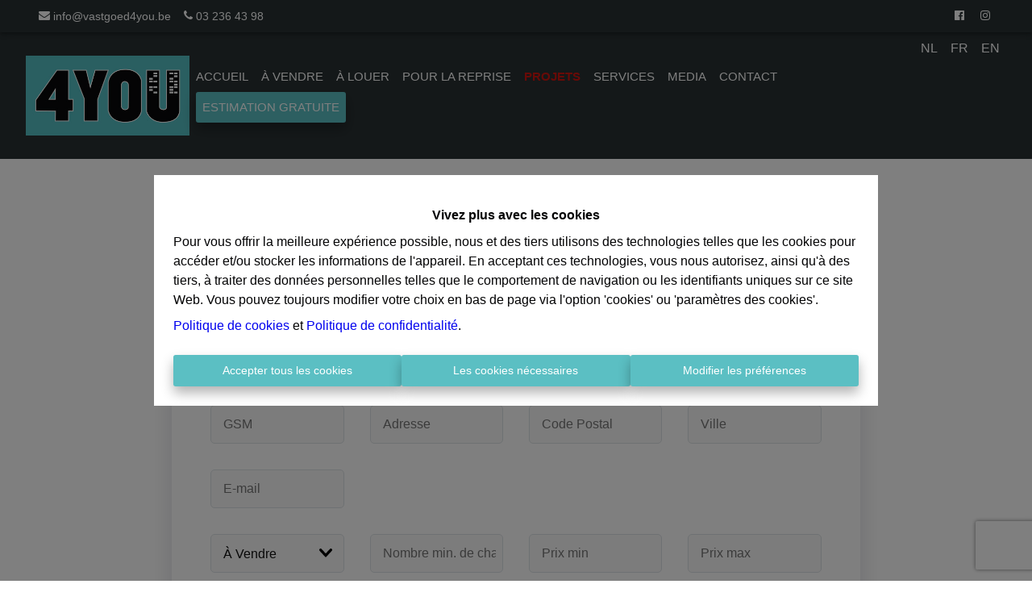

--- FILE ---
content_type: text/html; charset=utf-8
request_url: https://www.google.com/recaptcha/api2/anchor?ar=1&k=6LeYO5MUAAAAAH6YlHyZsV4tjyc6UqTOUJCu04fc&co=aHR0cHM6Ly93d3cudmFzdGdvZWQ0eW91LmJlOjQ0Mw..&hl=en&type=image&v=PoyoqOPhxBO7pBk68S4YbpHZ&theme=light&size=invisible&badge=bottomright&anchor-ms=20000&execute-ms=30000&cb=d256id66clbl
body_size: 49501
content:
<!DOCTYPE HTML><html dir="ltr" lang="en"><head><meta http-equiv="Content-Type" content="text/html; charset=UTF-8">
<meta http-equiv="X-UA-Compatible" content="IE=edge">
<title>reCAPTCHA</title>
<style type="text/css">
/* cyrillic-ext */
@font-face {
  font-family: 'Roboto';
  font-style: normal;
  font-weight: 400;
  font-stretch: 100%;
  src: url(//fonts.gstatic.com/s/roboto/v48/KFO7CnqEu92Fr1ME7kSn66aGLdTylUAMa3GUBHMdazTgWw.woff2) format('woff2');
  unicode-range: U+0460-052F, U+1C80-1C8A, U+20B4, U+2DE0-2DFF, U+A640-A69F, U+FE2E-FE2F;
}
/* cyrillic */
@font-face {
  font-family: 'Roboto';
  font-style: normal;
  font-weight: 400;
  font-stretch: 100%;
  src: url(//fonts.gstatic.com/s/roboto/v48/KFO7CnqEu92Fr1ME7kSn66aGLdTylUAMa3iUBHMdazTgWw.woff2) format('woff2');
  unicode-range: U+0301, U+0400-045F, U+0490-0491, U+04B0-04B1, U+2116;
}
/* greek-ext */
@font-face {
  font-family: 'Roboto';
  font-style: normal;
  font-weight: 400;
  font-stretch: 100%;
  src: url(//fonts.gstatic.com/s/roboto/v48/KFO7CnqEu92Fr1ME7kSn66aGLdTylUAMa3CUBHMdazTgWw.woff2) format('woff2');
  unicode-range: U+1F00-1FFF;
}
/* greek */
@font-face {
  font-family: 'Roboto';
  font-style: normal;
  font-weight: 400;
  font-stretch: 100%;
  src: url(//fonts.gstatic.com/s/roboto/v48/KFO7CnqEu92Fr1ME7kSn66aGLdTylUAMa3-UBHMdazTgWw.woff2) format('woff2');
  unicode-range: U+0370-0377, U+037A-037F, U+0384-038A, U+038C, U+038E-03A1, U+03A3-03FF;
}
/* math */
@font-face {
  font-family: 'Roboto';
  font-style: normal;
  font-weight: 400;
  font-stretch: 100%;
  src: url(//fonts.gstatic.com/s/roboto/v48/KFO7CnqEu92Fr1ME7kSn66aGLdTylUAMawCUBHMdazTgWw.woff2) format('woff2');
  unicode-range: U+0302-0303, U+0305, U+0307-0308, U+0310, U+0312, U+0315, U+031A, U+0326-0327, U+032C, U+032F-0330, U+0332-0333, U+0338, U+033A, U+0346, U+034D, U+0391-03A1, U+03A3-03A9, U+03B1-03C9, U+03D1, U+03D5-03D6, U+03F0-03F1, U+03F4-03F5, U+2016-2017, U+2034-2038, U+203C, U+2040, U+2043, U+2047, U+2050, U+2057, U+205F, U+2070-2071, U+2074-208E, U+2090-209C, U+20D0-20DC, U+20E1, U+20E5-20EF, U+2100-2112, U+2114-2115, U+2117-2121, U+2123-214F, U+2190, U+2192, U+2194-21AE, U+21B0-21E5, U+21F1-21F2, U+21F4-2211, U+2213-2214, U+2216-22FF, U+2308-230B, U+2310, U+2319, U+231C-2321, U+2336-237A, U+237C, U+2395, U+239B-23B7, U+23D0, U+23DC-23E1, U+2474-2475, U+25AF, U+25B3, U+25B7, U+25BD, U+25C1, U+25CA, U+25CC, U+25FB, U+266D-266F, U+27C0-27FF, U+2900-2AFF, U+2B0E-2B11, U+2B30-2B4C, U+2BFE, U+3030, U+FF5B, U+FF5D, U+1D400-1D7FF, U+1EE00-1EEFF;
}
/* symbols */
@font-face {
  font-family: 'Roboto';
  font-style: normal;
  font-weight: 400;
  font-stretch: 100%;
  src: url(//fonts.gstatic.com/s/roboto/v48/KFO7CnqEu92Fr1ME7kSn66aGLdTylUAMaxKUBHMdazTgWw.woff2) format('woff2');
  unicode-range: U+0001-000C, U+000E-001F, U+007F-009F, U+20DD-20E0, U+20E2-20E4, U+2150-218F, U+2190, U+2192, U+2194-2199, U+21AF, U+21E6-21F0, U+21F3, U+2218-2219, U+2299, U+22C4-22C6, U+2300-243F, U+2440-244A, U+2460-24FF, U+25A0-27BF, U+2800-28FF, U+2921-2922, U+2981, U+29BF, U+29EB, U+2B00-2BFF, U+4DC0-4DFF, U+FFF9-FFFB, U+10140-1018E, U+10190-1019C, U+101A0, U+101D0-101FD, U+102E0-102FB, U+10E60-10E7E, U+1D2C0-1D2D3, U+1D2E0-1D37F, U+1F000-1F0FF, U+1F100-1F1AD, U+1F1E6-1F1FF, U+1F30D-1F30F, U+1F315, U+1F31C, U+1F31E, U+1F320-1F32C, U+1F336, U+1F378, U+1F37D, U+1F382, U+1F393-1F39F, U+1F3A7-1F3A8, U+1F3AC-1F3AF, U+1F3C2, U+1F3C4-1F3C6, U+1F3CA-1F3CE, U+1F3D4-1F3E0, U+1F3ED, U+1F3F1-1F3F3, U+1F3F5-1F3F7, U+1F408, U+1F415, U+1F41F, U+1F426, U+1F43F, U+1F441-1F442, U+1F444, U+1F446-1F449, U+1F44C-1F44E, U+1F453, U+1F46A, U+1F47D, U+1F4A3, U+1F4B0, U+1F4B3, U+1F4B9, U+1F4BB, U+1F4BF, U+1F4C8-1F4CB, U+1F4D6, U+1F4DA, U+1F4DF, U+1F4E3-1F4E6, U+1F4EA-1F4ED, U+1F4F7, U+1F4F9-1F4FB, U+1F4FD-1F4FE, U+1F503, U+1F507-1F50B, U+1F50D, U+1F512-1F513, U+1F53E-1F54A, U+1F54F-1F5FA, U+1F610, U+1F650-1F67F, U+1F687, U+1F68D, U+1F691, U+1F694, U+1F698, U+1F6AD, U+1F6B2, U+1F6B9-1F6BA, U+1F6BC, U+1F6C6-1F6CF, U+1F6D3-1F6D7, U+1F6E0-1F6EA, U+1F6F0-1F6F3, U+1F6F7-1F6FC, U+1F700-1F7FF, U+1F800-1F80B, U+1F810-1F847, U+1F850-1F859, U+1F860-1F887, U+1F890-1F8AD, U+1F8B0-1F8BB, U+1F8C0-1F8C1, U+1F900-1F90B, U+1F93B, U+1F946, U+1F984, U+1F996, U+1F9E9, U+1FA00-1FA6F, U+1FA70-1FA7C, U+1FA80-1FA89, U+1FA8F-1FAC6, U+1FACE-1FADC, U+1FADF-1FAE9, U+1FAF0-1FAF8, U+1FB00-1FBFF;
}
/* vietnamese */
@font-face {
  font-family: 'Roboto';
  font-style: normal;
  font-weight: 400;
  font-stretch: 100%;
  src: url(//fonts.gstatic.com/s/roboto/v48/KFO7CnqEu92Fr1ME7kSn66aGLdTylUAMa3OUBHMdazTgWw.woff2) format('woff2');
  unicode-range: U+0102-0103, U+0110-0111, U+0128-0129, U+0168-0169, U+01A0-01A1, U+01AF-01B0, U+0300-0301, U+0303-0304, U+0308-0309, U+0323, U+0329, U+1EA0-1EF9, U+20AB;
}
/* latin-ext */
@font-face {
  font-family: 'Roboto';
  font-style: normal;
  font-weight: 400;
  font-stretch: 100%;
  src: url(//fonts.gstatic.com/s/roboto/v48/KFO7CnqEu92Fr1ME7kSn66aGLdTylUAMa3KUBHMdazTgWw.woff2) format('woff2');
  unicode-range: U+0100-02BA, U+02BD-02C5, U+02C7-02CC, U+02CE-02D7, U+02DD-02FF, U+0304, U+0308, U+0329, U+1D00-1DBF, U+1E00-1E9F, U+1EF2-1EFF, U+2020, U+20A0-20AB, U+20AD-20C0, U+2113, U+2C60-2C7F, U+A720-A7FF;
}
/* latin */
@font-face {
  font-family: 'Roboto';
  font-style: normal;
  font-weight: 400;
  font-stretch: 100%;
  src: url(//fonts.gstatic.com/s/roboto/v48/KFO7CnqEu92Fr1ME7kSn66aGLdTylUAMa3yUBHMdazQ.woff2) format('woff2');
  unicode-range: U+0000-00FF, U+0131, U+0152-0153, U+02BB-02BC, U+02C6, U+02DA, U+02DC, U+0304, U+0308, U+0329, U+2000-206F, U+20AC, U+2122, U+2191, U+2193, U+2212, U+2215, U+FEFF, U+FFFD;
}
/* cyrillic-ext */
@font-face {
  font-family: 'Roboto';
  font-style: normal;
  font-weight: 500;
  font-stretch: 100%;
  src: url(//fonts.gstatic.com/s/roboto/v48/KFO7CnqEu92Fr1ME7kSn66aGLdTylUAMa3GUBHMdazTgWw.woff2) format('woff2');
  unicode-range: U+0460-052F, U+1C80-1C8A, U+20B4, U+2DE0-2DFF, U+A640-A69F, U+FE2E-FE2F;
}
/* cyrillic */
@font-face {
  font-family: 'Roboto';
  font-style: normal;
  font-weight: 500;
  font-stretch: 100%;
  src: url(//fonts.gstatic.com/s/roboto/v48/KFO7CnqEu92Fr1ME7kSn66aGLdTylUAMa3iUBHMdazTgWw.woff2) format('woff2');
  unicode-range: U+0301, U+0400-045F, U+0490-0491, U+04B0-04B1, U+2116;
}
/* greek-ext */
@font-face {
  font-family: 'Roboto';
  font-style: normal;
  font-weight: 500;
  font-stretch: 100%;
  src: url(//fonts.gstatic.com/s/roboto/v48/KFO7CnqEu92Fr1ME7kSn66aGLdTylUAMa3CUBHMdazTgWw.woff2) format('woff2');
  unicode-range: U+1F00-1FFF;
}
/* greek */
@font-face {
  font-family: 'Roboto';
  font-style: normal;
  font-weight: 500;
  font-stretch: 100%;
  src: url(//fonts.gstatic.com/s/roboto/v48/KFO7CnqEu92Fr1ME7kSn66aGLdTylUAMa3-UBHMdazTgWw.woff2) format('woff2');
  unicode-range: U+0370-0377, U+037A-037F, U+0384-038A, U+038C, U+038E-03A1, U+03A3-03FF;
}
/* math */
@font-face {
  font-family: 'Roboto';
  font-style: normal;
  font-weight: 500;
  font-stretch: 100%;
  src: url(//fonts.gstatic.com/s/roboto/v48/KFO7CnqEu92Fr1ME7kSn66aGLdTylUAMawCUBHMdazTgWw.woff2) format('woff2');
  unicode-range: U+0302-0303, U+0305, U+0307-0308, U+0310, U+0312, U+0315, U+031A, U+0326-0327, U+032C, U+032F-0330, U+0332-0333, U+0338, U+033A, U+0346, U+034D, U+0391-03A1, U+03A3-03A9, U+03B1-03C9, U+03D1, U+03D5-03D6, U+03F0-03F1, U+03F4-03F5, U+2016-2017, U+2034-2038, U+203C, U+2040, U+2043, U+2047, U+2050, U+2057, U+205F, U+2070-2071, U+2074-208E, U+2090-209C, U+20D0-20DC, U+20E1, U+20E5-20EF, U+2100-2112, U+2114-2115, U+2117-2121, U+2123-214F, U+2190, U+2192, U+2194-21AE, U+21B0-21E5, U+21F1-21F2, U+21F4-2211, U+2213-2214, U+2216-22FF, U+2308-230B, U+2310, U+2319, U+231C-2321, U+2336-237A, U+237C, U+2395, U+239B-23B7, U+23D0, U+23DC-23E1, U+2474-2475, U+25AF, U+25B3, U+25B7, U+25BD, U+25C1, U+25CA, U+25CC, U+25FB, U+266D-266F, U+27C0-27FF, U+2900-2AFF, U+2B0E-2B11, U+2B30-2B4C, U+2BFE, U+3030, U+FF5B, U+FF5D, U+1D400-1D7FF, U+1EE00-1EEFF;
}
/* symbols */
@font-face {
  font-family: 'Roboto';
  font-style: normal;
  font-weight: 500;
  font-stretch: 100%;
  src: url(//fonts.gstatic.com/s/roboto/v48/KFO7CnqEu92Fr1ME7kSn66aGLdTylUAMaxKUBHMdazTgWw.woff2) format('woff2');
  unicode-range: U+0001-000C, U+000E-001F, U+007F-009F, U+20DD-20E0, U+20E2-20E4, U+2150-218F, U+2190, U+2192, U+2194-2199, U+21AF, U+21E6-21F0, U+21F3, U+2218-2219, U+2299, U+22C4-22C6, U+2300-243F, U+2440-244A, U+2460-24FF, U+25A0-27BF, U+2800-28FF, U+2921-2922, U+2981, U+29BF, U+29EB, U+2B00-2BFF, U+4DC0-4DFF, U+FFF9-FFFB, U+10140-1018E, U+10190-1019C, U+101A0, U+101D0-101FD, U+102E0-102FB, U+10E60-10E7E, U+1D2C0-1D2D3, U+1D2E0-1D37F, U+1F000-1F0FF, U+1F100-1F1AD, U+1F1E6-1F1FF, U+1F30D-1F30F, U+1F315, U+1F31C, U+1F31E, U+1F320-1F32C, U+1F336, U+1F378, U+1F37D, U+1F382, U+1F393-1F39F, U+1F3A7-1F3A8, U+1F3AC-1F3AF, U+1F3C2, U+1F3C4-1F3C6, U+1F3CA-1F3CE, U+1F3D4-1F3E0, U+1F3ED, U+1F3F1-1F3F3, U+1F3F5-1F3F7, U+1F408, U+1F415, U+1F41F, U+1F426, U+1F43F, U+1F441-1F442, U+1F444, U+1F446-1F449, U+1F44C-1F44E, U+1F453, U+1F46A, U+1F47D, U+1F4A3, U+1F4B0, U+1F4B3, U+1F4B9, U+1F4BB, U+1F4BF, U+1F4C8-1F4CB, U+1F4D6, U+1F4DA, U+1F4DF, U+1F4E3-1F4E6, U+1F4EA-1F4ED, U+1F4F7, U+1F4F9-1F4FB, U+1F4FD-1F4FE, U+1F503, U+1F507-1F50B, U+1F50D, U+1F512-1F513, U+1F53E-1F54A, U+1F54F-1F5FA, U+1F610, U+1F650-1F67F, U+1F687, U+1F68D, U+1F691, U+1F694, U+1F698, U+1F6AD, U+1F6B2, U+1F6B9-1F6BA, U+1F6BC, U+1F6C6-1F6CF, U+1F6D3-1F6D7, U+1F6E0-1F6EA, U+1F6F0-1F6F3, U+1F6F7-1F6FC, U+1F700-1F7FF, U+1F800-1F80B, U+1F810-1F847, U+1F850-1F859, U+1F860-1F887, U+1F890-1F8AD, U+1F8B0-1F8BB, U+1F8C0-1F8C1, U+1F900-1F90B, U+1F93B, U+1F946, U+1F984, U+1F996, U+1F9E9, U+1FA00-1FA6F, U+1FA70-1FA7C, U+1FA80-1FA89, U+1FA8F-1FAC6, U+1FACE-1FADC, U+1FADF-1FAE9, U+1FAF0-1FAF8, U+1FB00-1FBFF;
}
/* vietnamese */
@font-face {
  font-family: 'Roboto';
  font-style: normal;
  font-weight: 500;
  font-stretch: 100%;
  src: url(//fonts.gstatic.com/s/roboto/v48/KFO7CnqEu92Fr1ME7kSn66aGLdTylUAMa3OUBHMdazTgWw.woff2) format('woff2');
  unicode-range: U+0102-0103, U+0110-0111, U+0128-0129, U+0168-0169, U+01A0-01A1, U+01AF-01B0, U+0300-0301, U+0303-0304, U+0308-0309, U+0323, U+0329, U+1EA0-1EF9, U+20AB;
}
/* latin-ext */
@font-face {
  font-family: 'Roboto';
  font-style: normal;
  font-weight: 500;
  font-stretch: 100%;
  src: url(//fonts.gstatic.com/s/roboto/v48/KFO7CnqEu92Fr1ME7kSn66aGLdTylUAMa3KUBHMdazTgWw.woff2) format('woff2');
  unicode-range: U+0100-02BA, U+02BD-02C5, U+02C7-02CC, U+02CE-02D7, U+02DD-02FF, U+0304, U+0308, U+0329, U+1D00-1DBF, U+1E00-1E9F, U+1EF2-1EFF, U+2020, U+20A0-20AB, U+20AD-20C0, U+2113, U+2C60-2C7F, U+A720-A7FF;
}
/* latin */
@font-face {
  font-family: 'Roboto';
  font-style: normal;
  font-weight: 500;
  font-stretch: 100%;
  src: url(//fonts.gstatic.com/s/roboto/v48/KFO7CnqEu92Fr1ME7kSn66aGLdTylUAMa3yUBHMdazQ.woff2) format('woff2');
  unicode-range: U+0000-00FF, U+0131, U+0152-0153, U+02BB-02BC, U+02C6, U+02DA, U+02DC, U+0304, U+0308, U+0329, U+2000-206F, U+20AC, U+2122, U+2191, U+2193, U+2212, U+2215, U+FEFF, U+FFFD;
}
/* cyrillic-ext */
@font-face {
  font-family: 'Roboto';
  font-style: normal;
  font-weight: 900;
  font-stretch: 100%;
  src: url(//fonts.gstatic.com/s/roboto/v48/KFO7CnqEu92Fr1ME7kSn66aGLdTylUAMa3GUBHMdazTgWw.woff2) format('woff2');
  unicode-range: U+0460-052F, U+1C80-1C8A, U+20B4, U+2DE0-2DFF, U+A640-A69F, U+FE2E-FE2F;
}
/* cyrillic */
@font-face {
  font-family: 'Roboto';
  font-style: normal;
  font-weight: 900;
  font-stretch: 100%;
  src: url(//fonts.gstatic.com/s/roboto/v48/KFO7CnqEu92Fr1ME7kSn66aGLdTylUAMa3iUBHMdazTgWw.woff2) format('woff2');
  unicode-range: U+0301, U+0400-045F, U+0490-0491, U+04B0-04B1, U+2116;
}
/* greek-ext */
@font-face {
  font-family: 'Roboto';
  font-style: normal;
  font-weight: 900;
  font-stretch: 100%;
  src: url(//fonts.gstatic.com/s/roboto/v48/KFO7CnqEu92Fr1ME7kSn66aGLdTylUAMa3CUBHMdazTgWw.woff2) format('woff2');
  unicode-range: U+1F00-1FFF;
}
/* greek */
@font-face {
  font-family: 'Roboto';
  font-style: normal;
  font-weight: 900;
  font-stretch: 100%;
  src: url(//fonts.gstatic.com/s/roboto/v48/KFO7CnqEu92Fr1ME7kSn66aGLdTylUAMa3-UBHMdazTgWw.woff2) format('woff2');
  unicode-range: U+0370-0377, U+037A-037F, U+0384-038A, U+038C, U+038E-03A1, U+03A3-03FF;
}
/* math */
@font-face {
  font-family: 'Roboto';
  font-style: normal;
  font-weight: 900;
  font-stretch: 100%;
  src: url(//fonts.gstatic.com/s/roboto/v48/KFO7CnqEu92Fr1ME7kSn66aGLdTylUAMawCUBHMdazTgWw.woff2) format('woff2');
  unicode-range: U+0302-0303, U+0305, U+0307-0308, U+0310, U+0312, U+0315, U+031A, U+0326-0327, U+032C, U+032F-0330, U+0332-0333, U+0338, U+033A, U+0346, U+034D, U+0391-03A1, U+03A3-03A9, U+03B1-03C9, U+03D1, U+03D5-03D6, U+03F0-03F1, U+03F4-03F5, U+2016-2017, U+2034-2038, U+203C, U+2040, U+2043, U+2047, U+2050, U+2057, U+205F, U+2070-2071, U+2074-208E, U+2090-209C, U+20D0-20DC, U+20E1, U+20E5-20EF, U+2100-2112, U+2114-2115, U+2117-2121, U+2123-214F, U+2190, U+2192, U+2194-21AE, U+21B0-21E5, U+21F1-21F2, U+21F4-2211, U+2213-2214, U+2216-22FF, U+2308-230B, U+2310, U+2319, U+231C-2321, U+2336-237A, U+237C, U+2395, U+239B-23B7, U+23D0, U+23DC-23E1, U+2474-2475, U+25AF, U+25B3, U+25B7, U+25BD, U+25C1, U+25CA, U+25CC, U+25FB, U+266D-266F, U+27C0-27FF, U+2900-2AFF, U+2B0E-2B11, U+2B30-2B4C, U+2BFE, U+3030, U+FF5B, U+FF5D, U+1D400-1D7FF, U+1EE00-1EEFF;
}
/* symbols */
@font-face {
  font-family: 'Roboto';
  font-style: normal;
  font-weight: 900;
  font-stretch: 100%;
  src: url(//fonts.gstatic.com/s/roboto/v48/KFO7CnqEu92Fr1ME7kSn66aGLdTylUAMaxKUBHMdazTgWw.woff2) format('woff2');
  unicode-range: U+0001-000C, U+000E-001F, U+007F-009F, U+20DD-20E0, U+20E2-20E4, U+2150-218F, U+2190, U+2192, U+2194-2199, U+21AF, U+21E6-21F0, U+21F3, U+2218-2219, U+2299, U+22C4-22C6, U+2300-243F, U+2440-244A, U+2460-24FF, U+25A0-27BF, U+2800-28FF, U+2921-2922, U+2981, U+29BF, U+29EB, U+2B00-2BFF, U+4DC0-4DFF, U+FFF9-FFFB, U+10140-1018E, U+10190-1019C, U+101A0, U+101D0-101FD, U+102E0-102FB, U+10E60-10E7E, U+1D2C0-1D2D3, U+1D2E0-1D37F, U+1F000-1F0FF, U+1F100-1F1AD, U+1F1E6-1F1FF, U+1F30D-1F30F, U+1F315, U+1F31C, U+1F31E, U+1F320-1F32C, U+1F336, U+1F378, U+1F37D, U+1F382, U+1F393-1F39F, U+1F3A7-1F3A8, U+1F3AC-1F3AF, U+1F3C2, U+1F3C4-1F3C6, U+1F3CA-1F3CE, U+1F3D4-1F3E0, U+1F3ED, U+1F3F1-1F3F3, U+1F3F5-1F3F7, U+1F408, U+1F415, U+1F41F, U+1F426, U+1F43F, U+1F441-1F442, U+1F444, U+1F446-1F449, U+1F44C-1F44E, U+1F453, U+1F46A, U+1F47D, U+1F4A3, U+1F4B0, U+1F4B3, U+1F4B9, U+1F4BB, U+1F4BF, U+1F4C8-1F4CB, U+1F4D6, U+1F4DA, U+1F4DF, U+1F4E3-1F4E6, U+1F4EA-1F4ED, U+1F4F7, U+1F4F9-1F4FB, U+1F4FD-1F4FE, U+1F503, U+1F507-1F50B, U+1F50D, U+1F512-1F513, U+1F53E-1F54A, U+1F54F-1F5FA, U+1F610, U+1F650-1F67F, U+1F687, U+1F68D, U+1F691, U+1F694, U+1F698, U+1F6AD, U+1F6B2, U+1F6B9-1F6BA, U+1F6BC, U+1F6C6-1F6CF, U+1F6D3-1F6D7, U+1F6E0-1F6EA, U+1F6F0-1F6F3, U+1F6F7-1F6FC, U+1F700-1F7FF, U+1F800-1F80B, U+1F810-1F847, U+1F850-1F859, U+1F860-1F887, U+1F890-1F8AD, U+1F8B0-1F8BB, U+1F8C0-1F8C1, U+1F900-1F90B, U+1F93B, U+1F946, U+1F984, U+1F996, U+1F9E9, U+1FA00-1FA6F, U+1FA70-1FA7C, U+1FA80-1FA89, U+1FA8F-1FAC6, U+1FACE-1FADC, U+1FADF-1FAE9, U+1FAF0-1FAF8, U+1FB00-1FBFF;
}
/* vietnamese */
@font-face {
  font-family: 'Roboto';
  font-style: normal;
  font-weight: 900;
  font-stretch: 100%;
  src: url(//fonts.gstatic.com/s/roboto/v48/KFO7CnqEu92Fr1ME7kSn66aGLdTylUAMa3OUBHMdazTgWw.woff2) format('woff2');
  unicode-range: U+0102-0103, U+0110-0111, U+0128-0129, U+0168-0169, U+01A0-01A1, U+01AF-01B0, U+0300-0301, U+0303-0304, U+0308-0309, U+0323, U+0329, U+1EA0-1EF9, U+20AB;
}
/* latin-ext */
@font-face {
  font-family: 'Roboto';
  font-style: normal;
  font-weight: 900;
  font-stretch: 100%;
  src: url(//fonts.gstatic.com/s/roboto/v48/KFO7CnqEu92Fr1ME7kSn66aGLdTylUAMa3KUBHMdazTgWw.woff2) format('woff2');
  unicode-range: U+0100-02BA, U+02BD-02C5, U+02C7-02CC, U+02CE-02D7, U+02DD-02FF, U+0304, U+0308, U+0329, U+1D00-1DBF, U+1E00-1E9F, U+1EF2-1EFF, U+2020, U+20A0-20AB, U+20AD-20C0, U+2113, U+2C60-2C7F, U+A720-A7FF;
}
/* latin */
@font-face {
  font-family: 'Roboto';
  font-style: normal;
  font-weight: 900;
  font-stretch: 100%;
  src: url(//fonts.gstatic.com/s/roboto/v48/KFO7CnqEu92Fr1ME7kSn66aGLdTylUAMa3yUBHMdazQ.woff2) format('woff2');
  unicode-range: U+0000-00FF, U+0131, U+0152-0153, U+02BB-02BC, U+02C6, U+02DA, U+02DC, U+0304, U+0308, U+0329, U+2000-206F, U+20AC, U+2122, U+2191, U+2193, U+2212, U+2215, U+FEFF, U+FFFD;
}

</style>
<link rel="stylesheet" type="text/css" href="https://www.gstatic.com/recaptcha/releases/PoyoqOPhxBO7pBk68S4YbpHZ/styles__ltr.css">
<script nonce="jxGsJURIEaUAjqCh6C3QdQ" type="text/javascript">window['__recaptcha_api'] = 'https://www.google.com/recaptcha/api2/';</script>
<script type="text/javascript" src="https://www.gstatic.com/recaptcha/releases/PoyoqOPhxBO7pBk68S4YbpHZ/recaptcha__en.js" nonce="jxGsJURIEaUAjqCh6C3QdQ">
      
    </script></head>
<body><div id="rc-anchor-alert" class="rc-anchor-alert"></div>
<input type="hidden" id="recaptcha-token" value="[base64]">
<script type="text/javascript" nonce="jxGsJURIEaUAjqCh6C3QdQ">
      recaptcha.anchor.Main.init("[\x22ainput\x22,[\x22bgdata\x22,\x22\x22,\[base64]/[base64]/MjU1Ong/[base64]/[base64]/[base64]/[base64]/[base64]/[base64]/[base64]/[base64]/[base64]/[base64]/[base64]/[base64]/[base64]/[base64]/[base64]\\u003d\x22,\[base64]\\u003d\x22,\x22w4zCisOgbMOlHQPDr2tgwo/CssKdRWRWw77CiHYHw7DCuEbDp8K2wpAJKcKFwopYT8OgBgnDozt0woVAw4o/wrHCggjDgsKtKGvDhSrDiTzDsjfCjGdgwqI1YFbCv2zCmUQRJsKww7nDqMKPBSnDukROw4DDicOpwqFMLXzDkcK6WsKAL8O8wrNrIhDCqcKjTR7DusKlDn9fQsOJw6HCmhvCqcKnw43ClC3CjgQOw53DssKKQsKSw7zCusKuw4TCu1vDgzI/IcOSMk3CkG7DmEcZCMKqFC8Nw41wCjtwH8OFwoXCsMKqYcK6w7bDvUQUwpMywrzChifDs8OawopgwrPDuxzDsDLDiElPasO+L3zCqhDDnz3Cm8Oqw6gJw6LCgcOGBQnDsDViw6xcW8KoKVbDqwomW2TDtsKqQ1xhwp12w5tfwqkRwoVOQMK2BMO/w4ADwoQfIcKxfMOowp0Lw7HDhlRBwoxswrnDh8K0w4DCgA9rw6zCncO9LcK+w5/[base64]/w6sGFsKlwpvDo17DgjbCisK8wrjCuwXDosKUU8O4w6fCg28oFsK/wpt/YsO7ZC9kTMKMw6olwoJuw73Dm10+wobDklR/d3caFsKxDic0CFTDnkxMXyxCJCccZCXDlQ3DsRHCjAPCpMKgOyLDiD3Do0hRw5HDkTk2woc/[base64]/DlwXDsMOCwojDmMOnw6LDrjnDmR8Aw5nCjwbDh2UJw7TCnMK8acKJw5LDt8OSw58ewqliw4/Cm0ogw5dSw7JRZcKBwo3Dq8O8OMKWwrrCkxnCncKjwovCiMK7ZGrCo8Onw70Ew5Z5w6E5w5Ytw77DsVnClcKEw5zDj8KHw5DDgcONw5F5wrnDhC7Dlm4Wwp/DqzHCjMO5K1hqfDLDk2LCjHMKKlljw6bCs8KlwpvDmMK/M8OPJjICw4l5w5plw5zDn8KAw7F3EcORQ1shBcOLw7cHw60hbxZAw4ctYMOjw7Y9wpLCk8KAw45owqPDgsOpWMO8HsKsGsKow7bDscO6wpURTCIlW0IlIsKYwpHDmcOwwqHCqMOZw75swpJOFEINVwTDjBlFw64EJsOHwqPCqhDDh8K/[base64]/DjcKlw6ZHw5JKJsOdw7jDtCQnwoLDvljDrgB/PnNrw4FecMKVNMKOw60dw50DAcKEw5/Cn0nCqzXCh8OZw6DCkMOgLjfDtQ3CgRpewpVXw65zPBY7woLDpcKfDlB4ZcK6w4dwMCALwppXLAbCjlYHAcOaw5Qkw6BgesK+XMKSDS4dw7PDgB9PFFQZRMO7wroGacKIwovCswQcw7zClcOLw78WwpY7wp/CksKYw4HCkcOYEH/DusKMwrtPwr1cw7VewqwgeMK2a8Orw4cqw4weGAzCjnrCkMKcdsOlSzNWwrUaSsKZUh3CjjIVWsOJB8KpScKhS8Opw6TDlsOow6nCgsKGeMOOf8Oow5HCqFYawo7DnGbDrcKqEFDChm1YFMOycsKbwrrCoytRVcKiN8KGwoNlbcKjTSQeACTCgRZUwqvDr8O4wrc/wqoXZ39bJWLCk0LDo8Klw7w1W2RGwrnDpA7DtgBBb1QecMOywop8AwhvAcOAw63Dp8OoVMK/wqN1HksMLsOCw6YNNsKkw6rDgsO8B8OoCABkwqrDlVPDksK4KS7CtsKaXmMewrnCinPCsxrCsGUyw4BPwoQGwrJ9woDCnyzChAHDt1N3w5s2w44aw6/Dq8KxwpbCscOVMnXDj8OdaTglw65/[base64]/DlwbDpxJsMgEzasKVw47Ct8K5YkXDl8KJI8OVPcOhwqLDsToCQw5iwr3Dq8Ofwq9Cw4rDtGzCrlXDt0Mtw7PCvmXCg0fCtXkkw5tLOH8DwqXDmGrDvsO1w4DCuHPDkcOWCMKxF8Kyw75feWUDwrpkw7AcYyrDlk/CjmnDqDnCmxTCgMKYd8OAw7MswrjDqGzDs8K/[base64]/CvS03Z3lVVF4GwpFiZMK+wpFLw75PwrTDrQnCrVNHGm1Ow57CgsOJAw4gwojDmcKew53CqcOuIy7DscKzSEjCrBbDtl7DksOKw7HCsQtawogzdDlMGsOdAy/Dj0YMQmzCk8KawobCjcKkbT7CiMO6w6crPsK+w47Du8Okw6zCgcKcXMOHwr9qw4MSw6bClMKJwpjDjMKEwqjDmcKNwpvChxpNDxzDksOVRsKjAVpowpR3wrzClMKNw6bDijPCmsOAwq7Dlx1/IE4MdFzClGXDu8Oww4lMwoszDcK+w4/Cu8OCw4sEw5l8w45ewoJ/wrgiJcOvBcOhI8O8VMKkw7UePsOrCcO5wo3DjCLCksOwEHzCtMO+w7lWwoRnAnRTViLDu2RMwpjCuMODeUEBwpbCgyHDmn4INsKlRllTRBMeE8KAJlNCFMOHMcORdFLDhcKXR2LDjsKXwrJ9YW3Cl8KUwqvDk2HDg3nDnFQJw6DCrsKAd8OYV8KOVG/[base64]/[base64]/CuVQFfXFtcDnDskhBw4jCuMK3c8Omw5ZTfcOsOcKPNcKxaE5yeTJJJwzDtyEvwpwqwr7DsH56bsKNw5TDusOUOMKbw5NTWRUIOcODwprCmhrDmgHChMO1YXROwqoIwrVpd8KBdzDCl8Oww4nCnjbCoWl7w4/CjnHDizvCrCZBwqrDucOfwqYZwqoUZsKQaWfCtMKaLsOZwpPDsTIdwoHDusODNjcbUsOOOmMjY8ODY1vDr8KTw4fDqVxOLA8fw4TCncKbw5VuwrPDhk/CoTNqw63CrhVswpMGSjBzTxjCr8Ouw7TDssOtw7woQR/CtRUNwp93XsOWdMKnwprCuDInSiHCrVjDvFoXw4cXwr7DsD1aL3wAbMOXw58Gw64lwqQKw7zDlQbCjzPCnMKswr/Dvj8hSMK3w4zCjD0yMcOHw7rDrcOKw4XDikLDphABfMONM8KFA8Kvw4jDl8KHLwdPwrvCiMK/Z2UsLMKEKDPDvEsJwoFXYl93RcOZaUbDhn7CkMO3AMOmXxXDln0LccO2XsKBw5bClnZsY8OqwrbCr8K8w5HDvBB1w5F0OcO4w4A5MzrDuzEORGpdw7BRwqghQsKJBBtLMMKya3rCll0gZcOCw6Q1w7jCqcOhe8K0w7bDkMKQwpoXPj/CksKywq/[base64]/DgcKJZsKsa8OOw4htRcO+C8KEW2nDhAV1IcKVwpHCuWgww6/DpsKEdsKTDcKJF38Aw442w71bw7EpGDwbQ0bClzrCssOJUR4lw6/[base64]/DpmtuRMKIw4MqQsK2aEnCvD3Cr17DhGhJCW3CvMOwwo8RJMOSE23Cg8KeNC5gw4vDmsObwrTDkj3CmCkWw4N1V8O5EMKRfTVMw5zCti3Do8KGDUDDpDBUwqPDu8O9wr0If8K/fFjCiMOpYmbCqTRZBsOle8KtwrbDr8OAeMK+FMKWPmJNw6HCnMKIw4fCrsKLGCXDosO+w79SIcKJw5bDicKiw5Z4OQ7DnMKqFB0mRArDnMOyw6HChsKvH1Mvd8OAJsOKwodcwoAef2bDkMOjwqAOwrHClWfDv1XDjMKTCMKWUBgzIsO7woM/wpzDmD7CkcOBfsOfRTHDr8KnOsKQwoomeh4hE0hKa8OQO17CqsOHd8OVw6HDqMO3TMOSwqVswoTCq8Oaw40+w6B2DsOxNHFIwrBHH8Ohw4JjwqopwprDucK+wrzClBbCusKiSMKZKW5oe1stX8OOQMK/w7lZw4zDkcKPwpzCp8OOw7TClG9wVA1hKRUfJBs4w7jDksKcH8KcCDXCmz3ClcO8w6rDsUXDjsKxwqkqKx/[base64]/V1EsM8O3woHCpFNtwq7DkW7DrMK+GlXDqFJtWGA3w53CmFXCjcKawr/DlH8uwowpw4pVwoQ8aVjClAnDnsOOw7fDtsKtS8KdQ2B9PjfDgMKVJhfDuHA0woTCqSxXw5gqKkVnWglRwrbCpsKuAzZ7wo/CjCAZw6Bawq7Dk8ObZ3zDj8OuwqTCjmzDihhYw4zCmsKsCsKYwpHCpcOUw4xawqVQMcOiCMKBJcKXwqjCnMKsw53DhEnCuG7DvcO1TcKfw4nCqMKASMK8wqI4ZSPCmhvDjzVUwrnCmDBbwpTDpsOrF8OcX8OrESXDq0TCi8OhUMO/[base64]/CvcOSHMK0HS/CgcO/[base64]/CvMOwPR3CtMKuw4gof13CkTjDqSfDqw3Cpi4uw43DnU9zVRQeY8KaTiM/V3zCkcKQH2MJWMKcK8OtwqEew4pCTsKiO0EcwpHCn8KXAgHDs8K7D8K+w5VTwqJtcAhxwrPCmRLDkTBsw419w6YLKcOzw4dNayvCrcKaY0huw5fDt8KAw4jDq8OvwqnDsn3DtTrChXrDvkTDgsK6WkXCsFMJGcKew4Vbw7jCv2nDvsOaHnrDl2/[base64]/DhMOJw6bDv0vCuijDtcOOwrc8CsO8wqDCnifCsnQmw499UcKww73Cu8O3wonCgsOYP1DDkcOKRjbCkCoDB8KPw6F2NXgFfSE7w64Xw7o0RSU/wo3DusOkW13CtSAtR8OkQmfDi8OwVsOawpgtNmfDkcKxeXTClcKgA19dT8KbEsKOA8Orw53DucOFwoh3JcOSXMOvw6wjaFXDmcKILETDsSRgwoAcw5ZyCELCiXxswrgzNy7CkT/DnsKewpUywrtfA8K0V8KPUcOee8Ovw6HDqsO8w4DCoGIZw5IWJkB9aCYSIcKybcKHf8K1aMKIeC5Rw6I9wrLCqsKBQsOgfMOUwr5hHsOPwrAew4TCk8OPwqF6w71XworDgAd7bXfDisOYU8Ktwr3DmMK/bcK/[base64]/[base64]/[base64]/Dm8OwwosLBxJpw5vCssK9PcKrwqlxY1TDkF7CnsKff8KgGkcsw4HDvcK0w49nWcORwrBpG8OJw7FqCMKnw7dHeMK5Sxo0wpViw6DCmMOIwqjCh8KyBsKGwq3Dnldfw7bDlFbCg8OJJsOsJ8KbwrkjJMKGHMKiwqomFcOGw57Dt8K3fWEgw614MsOJwpdlw7hyw6/DoSTDjmPCr8KSwoXCg8ONwrbCvCfDkMK5wq/Cs8O1R8O1W04oP0pOHgHCl3h8w6vDvE/ChMO/[base64]/DqzoewofDqMKfw7fDrXQSIEIMwrBcYsOUwpotwrLDpm3Drw3DoVhYVyTDpsKKw4rDpcOfbSbDmFrCt1nDozLCucKzRsOmKMO1woxqKcKPw5ZYXcOrwqotTcOYw5FIUX5iNkLCi8O/NT7CsT3DtU7DoR/[base64]/w4VfUGoxRwLDvX7DmsOTBsKdZsOQw7gzCsO7NsKcw4AGwo/CucKUw5LDgyfDh8OnZsKqTRdiOwPDmcOgTsONwrLDn8K7w5VUw7jDlU0jWXHDhhgMXgdTMA83w4gVK8Ohwq9UBiLCtDPDmsKewotbwrkxM8KVahLDnlIJKsOvRxNAw4/CssO3Z8Kyd2ZdwrFUI3XClcOjPBjCnRpxwq7CqsKrw7k4w5PDrsKyfsOcTnHDiWrCusOKw5jCr04AwobDmsOpwqbDiHIMwrdPw58JWMK5G8KywpbDllFnw6wuwo/DhyEGwobDs8KuBHPCvsO3fMKcO0lJfBHCsnZ/w6fDscOKbMO7wp7ClcOMUQopw51jwoFLacK/J8OzLnBafMOEfXcqwoEgDMO7w6fCqlwQZsOUZcOKG8KUw5k2wr0Sw5bDrcOIw57CqQsOHErDrMK8w6MNw5EINinDlFnDgcO7CgbDvsK/wo3CrMKaw77DrjYjfG0Bw6kAwqnDsMKJwpATCsOmwrfDhClZwqvCuX7DtBTDvcKkw7cvwpoBQUptwqRHCcKRw5gKT2HCiDnCn212w4xAwpE5PGHDkSXDiMODwrNdK8OXwpHCu8O4SCglw6VwblkWwooPfsKuw6Jiw4RCwpEscMOZF8Ozwpx9XmNPCkrCvBx9LG/[base64]/wrjDtMKBKcOMOChzdsK9JGvDr8Omw7kMex4iFDHDrsKvw4nCjXdAwq1mw7InSCHCosOTw7rCvcKXwpthN8KrwqnDmyrDosKNGDwjwqTDvkopCMOpwrkxw4JhTMK/QC9yb3I/w4ZPwo3Cgjwrw5/DjMODDUfDiMK8w7nDuMOAwqbClcK0wo1KwrMAw7nDgFBRwqnDo3wdw7nDm8KCwrp/woPCpRgkw7DCt2HChsKWwqATw44YdcOeLwpmwrfDqx3CvnXDm0PDlQ/CpcKmJgcFwrEuw6/CmUfDjcOdw703wr9mC8OawpXDiMK4wqnCuj8pwo7DrcOjEQYYwoPCqhVva1Auw4vCkkk1PWjCiC3Cn23Cg8OSwpjDimjDj0TDnsKCL2ZQwrvDsMK8worDncO0M8KfwqxoVSfDgjc7wojDsllzfsK5dsKWWivCgMO5PMOdUsKWwoBAwojCiV7CrcORbsK/esOVwo8ZKMKiw4xrwp/ChcOuLGMqX8Ktw4syVsKYK1HDr8O7w69jTsO1w5rDkwbCiFoMw6QCw7RgW8K5YcKCOArDmn07XMKKwqzDvMKQw4XDhcKCw6LDoSXCmmjCn8OlwqbCn8Kaw5PCnCbDgcKAGsKAcSfDnMO3wqzDgcOdw5rCqcOjwp4JRsKpwrFFbQkNwqQ2wrs1BcK/wpLDkk/DisKiw63CosOTMwRJw5BAwp3Ck8KzwqUxPMKWJnPDrcORwofCrMORwqzCig7DnATCvMOVw4zDqcOJwoYMwqlmFMOPwpcDwq5xXMO/wpA0RMKTwptJcMOBwo5jw6hKw4zCkh7DhDXChXbCkcODH8Kcw5dwwoPDrsOcJ8OmATInU8K3exhMKMOXK8KQS8ORPcO3wrXDkkLDh8Kgw6HCgBfDhitqdD3CjjgXw7Jyw7M3wpnCrwHDpQjDnsKhEMOvwo9AwovDmMKAw7DDv0x/aMKCH8Kgw7/CtsO5PwxVOFfCqUkKwrXDkGBLwrrCiXbConFzw4c2T2zCjcOyw54MwqTDrldLN8KpOcK5NcKWcT9bMcOvUsKfw5JJegHDimrCu8KhXTdpZAJFwogsNMKWw7tsw4LCk0d5w6jDiA/DmMOWw5fDg13DlDXDoxFlwr7DrSxxGMO2cnTCsBDDicOUw4YXHRpow6sseMKSesKRF0Q6Ox/ChXrCpcKcGsOAL8OMRlnClcKvb8O/T1rCvSfCtsK4EMOIwp3DgDgiSDYtwr7Dl8Kiw67DhsOYw4XCk8KaPCRTw47DuSPDlMK0w64Hc1DCm8O/[base64]/CrMOEwonCkcOpeVJaPAxIeEkEwoPCq2pSTsKPw4Ilwp88IsKBOsOiCcONw7bCrcK/IcOzw4TCpcKEw5hNw7kHw6drScO2bhVVwpTDtsO+wqLDhsOOwqrDlVPCmSzCg8KUw6Mbwp/DlcK2E8KvwppqDsO/w5jDoUAwHMKkw7k3w6kCwrHDhcKNwplWC8KNWMKYwoHDtyvDiVrDkSUnGSIjGFLCrMKSBcO/[base64]/DjcKCFUsEdBIPdcKuw6nCtjwXw4cPE3TDv8OxecOdMcO5XCRIwpjDky1NwpjClxfCtsOuw5sPTsOZwqJRRcKwTsKrw6ECwp3Dh8KbYkrCk8Kjw5bCisKBwpTDpcOZRgcfwqN/RnvCrcOrwoPCp8Kww47Dn8Ouw5TCg3bDgxtuwqLDtMKKJSdgch7DrzZfwqLCvsK9w5jDr1/Cp8Oow6xzw5bDlcKrw5JXJcOcwrzCk2fDiRvDiF9fdxfCr3QuciYGwrFAW8OVcAIsfw3Dk8Ohw4FKw6VHw57DoAfDi1bDncK4wr/DrMK4wo4qLcOTV8OxC0N3D8KIw7zCtSN4LFTDkMKCWl7CtMKowrwvw53CoyjCjWnCmUvCpk/Cs8OwYsKQc8ORO8OOBcKvFVk+w4wJwpdrZMOgOsO1BSM6wrbChsKcwqLDnB5rw79Yw6rCnsKswq4gQMKpw4HCuijDjl7DksK0w4NVYMKxwqUXw5bDhMK1wqnChDfDoScXMsKDwpFVVsKVJ8KocDcoZHd/w5LDgcKwTA0UaMOvwo4jw78Sw6wcHh5TQh4uF8KER8KUwr/DuMKgw4zCkEfDq8KEEMKZO8OiOsKHw6zCnMKhw6/Cvy3CtCclJg1xWkrDnMOYQcOiCcK0JcKlwq43IX55dU7CgkXCgWJRwqbCh1Q9fMKhwprDhsKwwr5iw51lwqbDqcKJwpzCtcOzNsOXw7/DssOMw7Qvcy7CjMKGw7TCvcO6AFDDqMO7wrXDnsKOLyDDohwuwot5OMOmwpfDjCIBw4sdQcO+XyQqEmdew5fDnEYUUMOrTsK3e2YuXTlua8ONwrPChMKnU8OVFw5GXHfCsixLax3CksOAwonCv3/Cq2bDpMOlw6fCm33DoUHCgsOvD8OpG8KmwrDDtMO9N8K0OcOFw7nDgHDCiWHCtwQTw4rCo8KzNCB5w7HDhQZLwrwww5VEw7prLS0hwokZw4JpDztJbhbDmWvDn8KTQDh3woUkQw/[base64]/[base64]/DkMO0KMKBw7J3FSHDmQPDuDLCgzc3wq/CnzYZwpfCicKOwqx2wrlVDFnDt8KYwrkZAWwuWsKKwpfDtsKuCMOFBsKzwrQyGMOow43DkMKGDxRRw6bCiC1lXzhSw4fCp8OpPMOtVxfCqnNEw5xKfG/DtcOgw7djeyVlIMO0wo81WsK7NcOCwr1Ww4B9SyTCgnJ6wp3Cq8KQIUN8w74TwqRtb8KvwqDCvE/DpcO4YMOcwqTCoDt0Dh/CkMK1wqTCqTLCiUs1wopuM3zDm8Oywq8dHMOpCsKRXWprwpHChUEpw7hNIVrDn8OdREpOwrNxw6jCtMOAw4Q9wqnCsMOiZsOzw5kUTQppLxd/QsO/M8ODwqofw4QEw5ZCQMOReGxCNzUEw7HDqDPCo8O8E1IfblpIw7/CrEQcQhtfcXnCjEnDlR0WVwQuwobDhnvCmx55Y2wqXnI8OsKIwohsYwLDrMKLwqMVw50RAcOHWsKPGBsUMsOEwq9NwqN4w7XCi8OoasOQPH3Dn8O1C8K/[base64]/dcKUwprDq8OhMsOKwpzChsO5wrXCmDTCtSNNRk/[base64]/DrcOlw4paVAvDmhDCv8Oiw40zw4/Dn8KQwo3Cm17CnMOEwqLDjMOsw7MMVh3CpWnDlSE+C07DgEIlw58aw6TCnETCu2/Cn8KVwozCiwwrwrDCv8KcwpkVRcO1w6MKCxPDlm8YHMKgw55QwqLCicORwoTCucObHHXDrcKFwo/CkAnDnsKRMMKow5bCtMKnw4TCiiYbJ8KbS3N3wr1dwrh0wqocwqtGw7vDsmsiLsKhwoZcw5gBK0wrwr/DpQ/[base64]/Dt1t7ScKxbcKSwr8yE1dCGj8SDsKpw4XCtg/[base64]/CrHzDlsKMTWRPVD3DucO7SU3CgsO2wo/DsCjCszHDoMKTw6tuBxkuAsOANXBCw5gAw55wWsK0w5l6UHbDscO1w73Dk8KaV8O1woJRXizCk3PCnsKsRsOQw4fDn8Okwp/CksOhwqnCn3N3wogsQWHCvzlueUnDvjzCqcOiw67DtHcvwphUw4cewrIlVsKtZ8OhBQXDosKqw7ZGJxhceMOtdzwHb8KLwoJbMsOgesOdb8KIKRvDumAvAcKFw7kaw57DusK8w7bCh8Kjf3wPwoZ/YsOnwqPDpMOMN8KUBsOVw5l9w6IWw57DhGDDvMOrC25FfkfDj3TConUYazpTAHnDpDjDin7Dt8OBciYEfsKHwobDuX/DhxzCpsK+wr3Cu8OjwpJswoxvXknCp1XCm2HCohHDtxfDn8KDHcK9SsKNw7TDgU8NYVrCj8OVwqV6w41hWgrCmRARPxRpwppnRBVJwol9w7rDqMKKw5RaQMOWwrVgBkJWJHXDscKBE8KVWsO6eTZnwrNeBMKTR0R+wqcVw6sMw6rDocODwrwtbgrDo8KOw4/Dj11fE3Zxb8KRJULDh8KbwqZ3JcOVc2MdScOLVsOmw54mLHlqCsO0TS/DgkDDm8OZw5jCvcOdasOrwq4Pw7rDisKGGifCkcKVfsO/[base64]/CusOWS0zDoiguwq/Dm8OKwrHCgcKlAhtpw51owrDDp2kBCcOtwpvCgC8Gw493w7EUFsOSwqXCsTseThQcNcKsI8K7wqxnBMKnQ0zCkcOXIcONKcKUwrwMEcOOWMKBw7wRY0HCqwvDtT1AwpZpe2/CvMKJYcKFw5ksVcKgCcOlEHrDr8OJE8Kiw5XCvsKOBmlLwr1SwonDsVBJwrfCozlSwpDCscK5A2IzGjwZEsOUEn7CghFKWxxaMjnDtQ3Cj8OwOUkJw5pMNsOuIcOWccOywo1Jwp3Dm1FzEi/CljJRfRVJwqVVQ2/CsMO6Km/ClFBJwq8fDTVLw6/DisOMw6bCsMO/w50sw7jCoABPwrXDqMO+wqnCtsOAWAN3CcOsSQ3CtMK/[base64]/[base64]/Dv2R4NlfDg2N+Yhg6LMOhw4UlW8KuacKYVcKQwpgkScK3wrBsB8KUacOdcFk5w5TCtMK7d8O9dT8RZcOYZsO3wprCkDoGagNsw4sCwr/Cj8K5w4IoD8OHA8Oxw4cfw6XCvcOdwrR/bMOwXsOPHnPCo8KLw6kaw75YJ2V/ZsKGwoY0w5IHwrIhUcKXwr0GwrJ5McObZcOHw6obw6/Ds3PDkMKTw5fDiMKxCzokKsORaXPDq8Kswrtuwr/CksOjPcKTwrvCmcOKwowmQsK+w6gjdjzDmTE/f8Kzw6nDoMOow5ZqRnzDoy3DssODRHDDvj5sd8KUI3zDosO6esO0JMOYwq5rPsO1w6HChsORwqLDrTEfDwnDoSAmw75rw7oxTsKiwp7Cn8KKw7h6w6TDpjslw67CgsKgwpzDmEUnwqxdwrd9HMK7w4nCszzCq13ChsOnfcKRw4DDscKPUMO/wovCo8OAwpoww5l1S2rDm8OeFAFewr7DjMOswo/CtcOxwo95wozCgsOTwoZYwrjCsMOnwqnDoMOeWj9YeQXDtcOhFcOWWHPDiis2JwTDswVmw5XCnyfCgcOUwroCwqRfWnpnOcKDw74vHX18wqrCgBolw4zDpcO9LDtuwp4dwo7Do8OGR8K/wrbDvkpawpnDpMORUXvCkMKOwrXCsh4ReE8rwocuLMOJenzCvgzCtsO9DMK+XsK/[base64]/Rj3Dr8KMw4VhVcKlwo7CvDt3c8Kkw7bDjFXDliZww7dewrAcC8OUWDktw5zDoMOSAyFbwrBDwqPDnjEbw73CpwcZbC/DrzMcVcKtw7HDsnpIEsOwcEgCNMOpIwUKw6/[base64]/DsHjCosOPwqoNXcKRPcOlJ8KAw6/CusOFQTRLw7AXwrMZwpfCsUfCr8KWEcO7wrrDliQEw7FOwoNpw4xSwpfDjGfDjC3Cl3RIw73Cg8OPw53DmU3CscONw7rDoUjCgB/CvgXDocOFW2vDrR3Dv8KzworCq8KmdMKNf8KlKMO/[base64]/CgTQVR2JKPhAXLTpqw7rDuXdNV8OLccK7JRQ5W8OHw57Dm0cXb2TCqRZCensvEn7Do3jCihfCrhjCt8KdJcOQacKbJcK+FcOeZ04rAzlXeMKAFFwAw5jDjMOxbsKrwr9+w7kbw7fDmcONwqwwwovCpEjChsOoNcKTwpZzGCZTOB/CnhldGBDDilvCnkVYw5gVw4nCv2E1VsKjOMOIcsOlw6/DiVJ/[base64]/DkTpew6xjBg3DpHXCgmZxwoc6wrNkwptDRVTCrMKUw4YWXxRfc1U/[base64]/woU/[base64]/w5RQaC9ywrMvccO3w7FdwoxQOlnCt8Osw7LDmsK5wowXfR/ChyJrAsO2FMKqw7AJwqvDs8OrLcOXwpTDsGTDsUrCu27CkhXDtsKiOlHDuzhRO1LCksOhworDvcKbwoHDg8OWw5/DgEBiWyJPwrvCoDxGcl4sEkoxYsO2wq3Cth4Lw6nDuDJ2w4daSsKRBcOQwovCocOfdg/DosKbIV0BwpvDtcOzWRs3w6pWUcOcwr7DncOnw6Q1w7pcw53CqcOKAcOEBTs7CsOMwqIFwoTCqcKmZMOlwpLDmmTDiMKMYsKib8K6w5FWw5vCm2t8w6bCgcKWw7fDi1/CqcK5RcK3BU9iHW43Jic+w4MyJcOQOMOGw7fDu8OYw5fDj3DDjMKKUTfCgn7DpcOqwqZGLT8Ewqlyw7Vow7PClcKOw7DDjcK8VcOzJ34xw6MIwrl1wp8lw7DDmMOrRRLCtsKFXWfCiC/DtgXDm8OEwpHCsMOcDMO2ScOFw6YSP8OWKcKzw4wuTmvDgGrCm8OTw4DDn38QIsKBw740dWAdZTUzw6/CmVbCuEoPMFvCtEfCj8Kzw7jCgcOJw5jCqEdlwpzDqXrDocO7w63CuntCw61BL8OYwpfCrHQzwoXDqsKdwod4wpXCvCvDrV/DpTLCgcO/[base64]/wrLCs8K8w6pFCV/DjMO0XsObwqLDjnQ6wqrDgXQvw7ENw78TLcKSw44yw7Igw5fCnk1hwrLCl8O7ZlrDiBYAHzoEw5Z7J8KgGSg+w55ew4jDkcO/D8K+T8OlQTzCh8K1bT7CvcOtBWwcRMKnw6rDm3nDi3NmZMK/SmzCvcKIVAcOSsKIw47Dn8OiEUw6wp/DsTvChcKAwq3CgcOgw7I8wqjCpUQ7w7RVwo1Xw4I4fHLCrsKCw7pqwr58KngCw684GsOlw7zDtQ9AJsOHE8K5bcKhw4nDvMOfPMKWKsKFw5nCoyDDkl/CmgDCtcKgw7zCg8OmDATDmABCUcOgw7bCmzBBIwwhez5oO8O5wop2Ax4YHE1jw5oSw6sNwqpELMKsw6AWAMOjwqcewrfDmcOQCXEIHRzClydCwqbChMKIKDsXwqppDMOvw6vCu0fDnSEsw78hCsOmFMKuDi3Drw/[base64]/DgzZbJUnDosOWaE3DhXslw6jDnBfCusOTTcKkaQplw5LDuULCoWxzwpzCu8ObBMOmJsOvwpbDjMOddkFDHUDCpsOoFz3DkMK4D8KsecK/YQHCuHtVwo3DnCHCsh7DkmYBw6PDr8OAworDoGpXQ8OQw5x6K0Yrw5tIw7h1XcK1w7UHwrVVC1dBwrh/SMKmw4PDpMKMw6AMOMO0w7TCkcOuwo4OTDDCrcKZFsKTdBbCnH0KwrnCqB3Cny8Hw4/CvcKYDcKvISnChcKLwq0yNsOsw5HDjnM/[base64]/DmF4HEsOKw53CrSLDvGHCrsK2LcK3wrBOQ8KyKV8Iw7lPDsKYL0JKw67DuVQRI21Qwq/CvWl/woRmwr88aQEHUMKdwqZGw4szDsKmw6JAa8KVXcKdazTDjMOPOj1yw4nDnsK/[base64]/DhcKbw4oQYMOXDQkSw4YBQnHDjMOqw6xBRMOoWiRfw5/CgXF+YzJMW8OIwrbDsQZYw50VIMKoOMOCw47DsEPCqnPCqcOxU8KyawrChMKzwq/CimcTwqpxw5QdJMKKwoE4WDXCtFAEej1LacKdwoPDtj5QWgcXwqLCisOVSsO5woDDpCLDukbCscKVwroBQj0Dw6M/McO6MMOdwo/[base64]/DlMKaFcKHwp/Du8KgGSvDnWzClC7Dp0XDtiRzw4UOXsKjdsKOw5d9Z8Knw7fDusO8w5AWUlTDgsO+RWkDEsKKfcK4T3jCny3CpsKKw6klCB3CmClOw5VGHcODK3FzwpjCh8O1BcKRwqnCvw9RI8KCfFlGc8KPdmPDs8KRb1zDrMKnwpMaUMKBw6bDl8O3H0FUen3DvA5rZsKfaS/Ct8OZwqXCuMO3FcKww6RAXcKbXsK3fEEzPgfDnAl9w6MAw5jDq8OzF8OTR8KJWlB7eB7CmDsNwrLClETDuTpFakA7w7B1c8KVw7RwYyvCmsOYVsKeTMOMMsKNZ0BFbCPDuGXDqcOgUMKkeMO4w4XCmQrCj8KrfTVSIGzChMKvXyAIJkY1FcK1w4nDvj/[base64]/DnxYCV8Olwp9sw7MPw5lOwr/Ct1UJQWvDgGnCsMONQcOXw5p+wrTDtcKpwpTDmcOcU2Z6SSzClFA9w47DrQEFesOiE8KLwrbDgcOnwoHChMOCwr0SIMKxwoXCvcKVAMK8w4wdfsKEw6bCtMOua8KVEDzCth7DisO0w6BrUngDcsK7w43CvcKqwpJSw7VWw6Aawpt1wp0dw6xXBMKdEms/wqfCqMKSwpDChsKxcwYvwrnChcOTw51pWSrCpMOvwpQSecOkUylTMsKACjpGw5llFcOeUTZ0U8KpwoEKP8K3GBvCn01Hw7pDwp3CjsKjw7jCuijCu8K3HcOiw6DCjcKXUBPDnsKGw5zCrxHCuEo3w7PDgBEjw5ZnYS3Cr8KXwpnDpGPDlG/CusK+wr5Pw70+w7UcwoEiwpPDmxQSLsOTYMOBw6TCpWFTw6F5w5cLfsO9wpPCumvDhMKFXsOlIMKpwpfDjQrDiwhcw4/CqcKUw6Fcwr5kw6nDscOVcg7Cn3t9LxfCrTHDkFPCrC9OfTnCvsKzczdFwonCiWPDp8O0A8K9PHJtWsOddcOJw6bCgH7DlsKtKMKowqDCr8KLwo4bF0jCnsO0w6ZBw5/Dr8OhPcK9KcKawrfDncOewpMWXMOjR8K9bsOEwoQ+woZ8AGR3QBvCo8O+E2fDgsO+w4lbw4PDr8Oebj/Dg3l9w6TCqC0aHH4ZCsKLVsKCZUN6w63DjlhCw7DCqAJzCsK0PDLDoMOlwoYmwqhJwrkzw7XChMKpw77DuWrChm4+w4JIFcKYRVDDl8K+OcOOJ1LDmTESw67CoWTCrMOVw5/[base64]/DgSDCtxsbw4IvF3LDqsOrw5LDgsOwSmXDvQPDjsKOw5zDmldHfsK2wrV1w7vDgC7DgsKawqUywpMMc33CvBt/YRfDgMKiT8OyCsORwoDDoDY4YcOZwocow77CkH4hXMOewro6woHDv8Kmw7ZAwqUkORBtw58pdiLCk8K5w50Xw6bCuTsIwr4DEgBnRxLCjlFtwpzDmcK9bcKgBMO9TwjCisK4w7DDiMKCw4lDwppjBzjCphDDnAhzwqnDuWsqCzDDt3tBZx8Ww6bCjMK/w7NVw4rCksOwKMKPHsKiDsKFO2h0woXDmx3CvCjDphjCjHPCocKbAsOQWjUfG01qHMObw45Nw6JCU8KBwo/[base64]/worDsDcqVAEMw7rDs8OwMWA8w6BJED4kGjbDqgxmwq/[base64]/[base64]/DscK1wpbDvRUdHcKww7bDnsKpMQo2OBrCs8KwdAPDrsOza8OQwqzClh5iNcKNwrk/XcObw5hZfMKgCcKDeG5zwq7Dr8OdwqXCkFsCwqpBwp/CkDrDtcKzO1V3w7xOw5pGJxvDvMOnUGzCiWgQwpZGw5ghY8OMHSFCw4LCg8KIFMKcwpZYw5h5LDw5QmnDnnk1WcK1TxXChcOsWMOHf245FcKTEMOgw4/DqTPDu8OWw6UJw5Rdf2YEw6PDszM1WcKMw606wo3CksKDCEo2w53DkzNgwrfDkzNcGl7DrlvDrcO1eW5ow4/[base64]/DusKuw5Icw5DCpMKZXcOZVMOgBcOaNzcnwpIaw5dkecOxwroiDR3CnMOmHMKqOlPCtsOTwpPDiTjCgsKZw7gfwroJwoA0w7bCujMnBsKFbWFaIMKkwrhaWxgYwoHCtUzCkn93wqHDgmPDkg/CvmdQw6IiwpvDvGN3K2DDlWvCrsK5w6xBw7poHMKtw6fDp3jCu8O9woFew7HDr8O0w7bCggLDj8Klw5k0TMO2SgPCicOTw5tbT3lZwpgETcO3wo/CpmDDrcOkw5zCjTPCjMO6cAzDgm/Cp2HCkBdvY8KEacK3a8OQU8KZw4N1T8K0b0BgwoNxMsKBw5rDgRgCB3hSdkQPw6/DvcK2wqINdsOpNSgXcQUkWcKpP3NgMiNhFhMVwqgBWMKzw4MuwrzDscO1wo1haQ5LJcKpw6x0w7/[base64]\\u003d\\u003d\x22],null,[\x22conf\x22,null,\x226LeYO5MUAAAAAH6YlHyZsV4tjyc6UqTOUJCu04fc\x22,0,null,null,null,0,[21,125,63,73,95,87,41,43,42,83,102,105,109,121],[1017145,217],0,null,null,null,null,0,null,0,null,700,1,null,0,\[base64]/76lBhmnigkZhAoZnOKMAhnM8xEZ\x22,0,1,null,null,1,null,0,1,null,null,null,0],\x22https://www.vastgoed4you.be:443\x22,null,[3,1,1],null,null,null,0,3600,[\x22https://www.google.com/intl/en/policies/privacy/\x22,\x22https://www.google.com/intl/en/policies/terms/\x22],\x22IWGSTP7iZtLt7A209F6PVjochDihvD7X+dQuM7CfyCk\\u003d\x22,0,0,null,1,1768964818274,0,0,[43],null,[252,2,137,163],\x22RC-FIbhlTHcgujI9w\x22,null,null,null,null,null,\x220dAFcWeA5pq4PwvZd3JWVOOHKQNTQRbt0eoJlqC0I4VOrFhXjaPFHiRLYE15CeQdkzvMxEWRrG4KjBfAfcCkxVdiJa-ujUyR-a9g\x22,1769047618316]");
    </script></body></html>

--- FILE ---
content_type: application/javascript; charset=utf-8
request_url: https://www.vastgoed4you.be/7432eed1618ffb1148118f7278d3afb261487e50-b7c42398a0abb41f64e3.js
body_size: 200977
content:
/*! For license information please see 7432eed1618ffb1148118f7278d3afb261487e50-b7c42398a0abb41f64e3.js.LICENSE.txt */
(self.webpackChunkomnicasa_static_web=self.webpackChunkomnicasa_static_web||[]).push([[429],{1829:function(e,t,n){var a;!function(){"use strict";var r=!("undefined"==typeof window||!window.document||!window.document.createElement),i={canUseDOM:r,canUseWorkers:"undefined"!=typeof Worker,canUseEventListeners:r&&!(!window.addEventListener&&!window.attachEvent),canUseViewport:r&&!!window.screen};void 0===(a=function(){return i}.call(t,n,t,e))||(e.exports=a)}()},5564:function(e,t,n){var a=9007199254740991,r="[object Arguments]",i="[object Function]",o="[object GeneratorFunction]",s="[object Symbol]",l="object"==typeof n.g&&n.g&&n.g.Object===Object&&n.g,c="object"==typeof self&&self&&self.Object===Object&&self,d=l||c||Function("return this")();function u(e,t,n){switch(n.length){case 0:return e.call(t);case 1:return e.call(t,n[0]);case 2:return e.call(t,n[0],n[1]);case 3:return e.call(t,n[0],n[1],n[2])}return e.apply(t,n)}function m(e,t){for(var n=-1,a=t.length,r=e.length;++n<a;)e[r+n]=t[n];return e}var p=Object.prototype,h=p.hasOwnProperty,f=p.toString,v=d.Symbol,g=p.propertyIsEnumerable,E=v?v.isConcatSpreadable:void 0,b=Math.max;function y(e,t,n,a,r){var i=-1,o=e.length;for(n||(n=w),r||(r=[]);++i<o;){var s=e[i];t>0&&n(s)?t>1?y(s,t-1,n,a,r):m(r,s):a||(r[r.length]=s)}return r}function w(e){return x(e)||function(e){return function(e){return C(e)&&function(e){return null!=e&&function(e){return"number"==typeof e&&e>-1&&e%1==0&&e<=a}(e.length)&&!function(e){var t=function(e){var t=typeof e;return!!e&&("object"==t||"function"==t)}(e)?f.call(e):"";return t==i||t==o}(e)}(e)}(e)&&h.call(e,"callee")&&(!g.call(e,"callee")||f.call(e)==r)}(e)||!!(E&&e&&e[E])}function N(e){if("string"==typeof e||function(e){return"symbol"==typeof e||C(e)&&f.call(e)==s}(e))return e;var t=e+"";return"0"==t&&1/e==-Infinity?"-0":t}var x=Array.isArray;function C(e){return!!e&&"object"==typeof e}var S,T,O=(S=function(e,t){return null==e?{}:function(e,t){return function(e,t,n){for(var a=-1,r=t.length,i={};++a<r;){var o=t[a],s=e[o];n(s,o)&&(i[o]=s)}return i}(e=Object(e),t,(function(t,n){return n in e}))}(e,function(e,t){for(var n=-1,a=e?e.length:0,r=Array(a);++n<a;)r[n]=t(e[n],n,e);return r}(y(t,1),N))},T=b(void 0===T?S.length-1:T,0),function(){for(var e=arguments,t=-1,n=b(e.length-T,0),a=Array(n);++t<n;)a[t]=e[T+t];t=-1;for(var r=Array(T+1);++t<T;)r[t]=e[t];return r[T]=a,u(S,this,r)});e.exports=O},8313:function(e,t,n){var a,r;void 0===(r="function"==typeof(a=function(){"use strict";return function(e,t){var n,a,r,i,o,s,l,c,d,u,m,p,h,f,v,g,E,b,y=this,w=!1,N=!0,x=!0,C={barsSize:{top:44,bottom:"auto"},closeElClasses:["item","caption","zoom-wrap","ui","top-bar"],timeToIdle:4e3,timeToIdleOutside:1e3,loadingIndicatorDelay:1e3,addCaptionHTMLFn:function(e,t){return e.title?(t.children[0].innerHTML=e.title,!0):(t.children[0].innerHTML="",!1)},closeEl:!0,captionEl:!0,fullscreenEl:!0,zoomEl:!0,shareEl:!0,counterEl:!0,arrowEl:!0,preloaderEl:!0,tapToClose:!1,tapToToggleControls:!0,clickToCloseNonZoomable:!0,shareButtons:[{id:"facebook",label:"Share on Facebook",url:"https://www.facebook.com/sharer/sharer.php?u={{url}}"},{id:"twitter",label:"Tweet",url:"https://twitter.com/intent/tweet?text={{text}}&url={{url}}"},{id:"pinterest",label:"Pin it",url:"http://www.pinterest.com/pin/create/button/?url={{url}}&media={{image_url}}&description={{text}}"},{id:"download",label:"Download image",url:"{{raw_image_url}}",download:!0}],getImageURLForShare:function(){return e.currItem.src||""},getPageURLForShare:function(){return window.location.href},getTextForShare:function(){return e.currItem.title||""},indexIndicatorSep:" / ",fitControlsWidth:1200},S=function(e){if(g)return!0;e=e||window.event,v.timeToIdle&&v.mouseUsed&&!d&&R();for(var n,a,r=(e.target||e.srcElement).getAttribute("class")||"",i=0;i<U.length;i++)(n=U[i]).onTap&&r.indexOf("pswp__"+n.name)>-1&&(n.onTap(),a=!0);if(a){e.stopPropagation&&e.stopPropagation(),g=!0;var o=t.features.isOldAndroid?600:30;setTimeout((function(){g=!1}),o)}},T=function(){return!e.likelyTouchDevice||v.mouseUsed||screen.width>v.fitControlsWidth},O=function(e,n,a){t[(a?"add":"remove")+"Class"](e,"pswp__"+n)},I=function(){var e=1===v.getNumItemsFn();e!==f&&(O(a,"ui--one-slide",e),f=e)},M=function(){O(l,"share-modal--hidden",x)},k=function(){return(x=!x)?(t.removeClass(l,"pswp__share-modal--fade-in"),setTimeout((function(){x&&M()}),300)):(M(),setTimeout((function(){x||t.addClass(l,"pswp__share-modal--fade-in")}),30)),x||D(),!1},P=function(t){var n=(t=t||window.event).target||t.srcElement;return e.shout("shareLinkClick",t,n),!(!n.href||!n.hasAttribute("download")&&(window.open(n.href,"pswp_share","scrollbars=yes,resizable=yes,toolbar=no,location=yes,width=550,height=420,top=100,left="+(window.screen?Math.round(screen.width/2-275):100)),x||k(),1))},D=function(){for(var e,t,n,a,r="",i=0;i<v.shareButtons.length;i++)e=v.shareButtons[i],t=v.getImageURLForShare(e),n=v.getPageURLForShare(e),a=v.getTextForShare(e),r+='<a href="'+e.url.replace("{{url}}",encodeURIComponent(n)).replace("{{image_url}}",encodeURIComponent(t)).replace("{{raw_image_url}}",t).replace("{{text}}",encodeURIComponent(a))+'" target="_blank" class="pswp__share--'+e.id+'"'+(e.download?"download":"")+">"+e.label+"</a>",v.parseShareButtonOut&&(r=v.parseShareButtonOut(e,r));l.children[0].innerHTML=r,l.children[0].onclick=P},_=function(e){for(var n=0;n<v.closeElClasses.length;n++)if(t.hasClass(e,"pswp__"+v.closeElClasses[n]))return!0},L=0,R=function(){clearTimeout(b),L=0,d&&y.setIdle(!1)},F=function(e){var t=(e=e||window.event).relatedTarget||e.toElement;t&&"HTML"!==t.nodeName||(clearTimeout(b),b=setTimeout((function(){y.setIdle(!0)}),v.timeToIdleOutside))},A=function(){v.fullscreenEl&&!t.features.isOldAndroid&&(n||(n=y.getFullscreenAPI()),n?(t.bind(document,n.eventK,y.updateFullscreen),y.updateFullscreen(),t.addClass(e.template,"pswp--supports-fs")):t.removeClass(e.template,"pswp--supports-fs"))},B=function(){v.preloaderEl&&(j(!0),u("beforeChange",(function(){clearTimeout(h),h=setTimeout((function(){e.currItem&&e.currItem.loading?(!e.allowProgressiveImg()||e.currItem.img&&!e.currItem.img.naturalWidth)&&j(!1):j(!0)}),v.loadingIndicatorDelay)})),u("imageLoadComplete",(function(t,n){e.currItem===n&&j(!0)})))},j=function(e){p!==e&&(O(m,"preloader--active",!e),p=e)},Z=function(e){var n=e.vGap;if(T()){var o=v.barsSize;if(v.captionEl&&"auto"===o.bottom)if(i||((i=t.createEl("pswp__caption pswp__caption--fake")).appendChild(t.createEl("pswp__caption__center")),a.insertBefore(i,r),t.addClass(a,"pswp__ui--fit")),v.addCaptionHTMLFn(e,i,!0)){var s=i.clientHeight;n.bottom=parseInt(s,10)||44}else n.bottom=o.top;else n.bottom="auto"===o.bottom?0:o.bottom;n.top=o.top}else n.top=n.bottom=0},z=function(){v.timeToIdle&&u("mouseUsed",(function(){t.bind(document,"mousemove",R),t.bind(document,"mouseout",F),E=setInterval((function(){2==++L&&y.setIdle(!0)}),v.timeToIdle/2)}))},W=function(){var e;u("onVerticalDrag",(function(e){N&&e<.95?y.hideControls():!N&&e>=.95&&y.showControls()})),u("onPinchClose",(function(t){N&&t<.9?(y.hideControls(),e=!0):e&&!N&&t>.9&&y.showControls()})),u("zoomGestureEnded",(function(){(e=!1)&&!N&&y.showControls()}))},U=[{name:"caption",option:"captionEl",onInit:function(e){r=e}},{name:"share-modal",option:"shareEl",onInit:function(e){l=e},onTap:function(){k()}},{name:"button--share",option:"shareEl",onInit:function(e){s=e},onTap:function(){k()}},{name:"button--zoom",option:"zoomEl",onTap:e.toggleDesktopZoom},{name:"counter",option:"counterEl",onInit:function(e){o=e}},{name:"button--close",option:"closeEl",onTap:e.close},{name:"button--arrow--left",option:"arrowEl",onTap:e.prev},{name:"button--arrow--right",option:"arrowEl",onTap:e.next},{name:"button--fs",option:"fullscreenEl",onTap:function(){n.isFullscreen()?n.exit():n.enter()}},{name:"preloader",option:"preloaderEl",onInit:function(e){m=e}}],H=function(){var e,n,r,i=function(a){if(a)for(var i=a.length,o=0;o<i;o++){e=a[o],n=e.className;for(var s=0;s<U.length;s++)r=U[s],n.indexOf("pswp__"+r.name)>-1&&(v[r.option]?(t.removeClass(e,"pswp__element--disabled"),r.onInit&&r.onInit(e)):t.addClass(e,"pswp__element--disabled"))}};i(a.children);var o=t.getChildByClass(a,"pswp__top-bar");o&&i(o.children)};y.init=function(){t.extend(e.options,C,!0),v=e.options,a=t.getChildByClass(e.scrollWrap,"pswp__ui"),u=e.listen,W(),u("beforeChange",y.update),u("doubleTap",(function(t){var n=e.currItem.initialZoomLevel;e.getZoomLevel()!==n?e.zoomTo(n,t,333):e.zoomTo(v.getDoubleTapZoom(!1,e.currItem),t,333)})),u("preventDragEvent",(function(e,t,n){var a=e.target||e.srcElement;a&&a.getAttribute("class")&&e.type.indexOf("mouse")>-1&&(a.getAttribute("class").indexOf("__caption")>0||/(SMALL|STRONG|EM)/i.test(a.tagName))&&(n.prevent=!1)})),u("bindEvents",(function(){t.bind(a,"pswpTap click",S),t.bind(e.scrollWrap,"pswpTap",y.onGlobalTap),e.likelyTouchDevice||t.bind(e.scrollWrap,"mouseover",y.onMouseOver)})),u("unbindEvents",(function(){x||k(),E&&clearInterval(E),t.unbind(document,"mouseout",F),t.unbind(document,"mousemove",R),t.unbind(a,"pswpTap click",S),t.unbind(e.scrollWrap,"pswpTap",y.onGlobalTap),t.unbind(e.scrollWrap,"mouseover",y.onMouseOver),n&&(t.unbind(document,n.eventK,y.updateFullscreen),n.isFullscreen()&&(v.hideAnimationDuration=0,n.exit()),n=null)})),u("destroy",(function(){v.captionEl&&(i&&a.removeChild(i),t.removeClass(r,"pswp__caption--empty")),l&&(l.children[0].onclick=null),t.removeClass(a,"pswp__ui--over-close"),t.addClass(a,"pswp__ui--hidden"),y.setIdle(!1)})),v.showAnimationDuration||t.removeClass(a,"pswp__ui--hidden"),u("initialZoomIn",(function(){v.showAnimationDuration&&t.removeClass(a,"pswp__ui--hidden")})),u("initialZoomOut",(function(){t.addClass(a,"pswp__ui--hidden")})),u("parseVerticalMargin",Z),H(),v.shareEl&&s&&l&&(x=!0),I(),z(),A(),B()},y.setIdle=function(e){d=e,O(a,"ui--idle",e)},y.update=function(){N&&e.currItem?(y.updateIndexIndicator(),v.captionEl&&(v.addCaptionHTMLFn(e.currItem,r),O(r,"caption--empty",!e.currItem.title)),w=!0):w=!1,x||k(),I()},y.updateFullscreen=function(a){a&&setTimeout((function(){e.setScrollOffset(0,t.getScrollY())}),50),t[(n.isFullscreen()?"add":"remove")+"Class"](e.template,"pswp--fs")},y.updateIndexIndicator=function(){v.counterEl&&(o.innerHTML=e.getCurrentIndex()+1+v.indexIndicatorSep+v.getNumItemsFn())},y.onGlobalTap=function(n){var a=(n=n||window.event).target||n.srcElement;if(!g)if(n.detail&&"mouse"===n.detail.pointerType){if(_(a))return void e.close();t.hasClass(a,"pswp__img")&&(1===e.getZoomLevel()&&e.getZoomLevel()<=e.currItem.fitRatio?v.clickToCloseNonZoomable&&e.close():e.toggleDesktopZoom(n.detail.releasePoint))}else if(v.tapToToggleControls&&(N?y.hideControls():y.showControls()),v.tapToClose&&(t.hasClass(a,"pswp__img")||_(a)))return void e.close()},y.onMouseOver=function(e){var t=(e=e||window.event).target||e.srcElement;O(a,"ui--over-close",_(t))},y.hideControls=function(){t.addClass(a,"pswp__ui--hidden"),N=!1},y.showControls=function(){N=!0,w||y.update(),t.removeClass(a,"pswp__ui--hidden")},y.supportsFullscreen=function(){var e=document;return!!(e.exitFullscreen||e.mozCancelFullScreen||e.webkitExitFullscreen||e.msExitFullscreen)},y.getFullscreenAPI=function(){var t,n=document.documentElement,a="fullscreenchange";return n.requestFullscreen?t={enterK:"requestFullscreen",exitK:"exitFullscreen",elementK:"fullscreenElement",eventK:a}:n.mozRequestFullScreen?t={enterK:"mozRequestFullScreen",exitK:"mozCancelFullScreen",elementK:"mozFullScreenElement",eventK:"moz"+a}:n.webkitRequestFullscreen?t={enterK:"webkitRequestFullscreen",exitK:"webkitExitFullscreen",elementK:"webkitFullscreenElement",eventK:"webkit"+a}:n.msRequestFullscreen&&(t={enterK:"msRequestFullscreen",exitK:"msExitFullscreen",elementK:"msFullscreenElement",eventK:"MSFullscreenChange"}),t&&(t.enter=function(){if(c=v.closeOnScroll,v.closeOnScroll=!1,"webkitRequestFullscreen"!==this.enterK)return e.template[this.enterK]();e.template[this.enterK](Element.ALLOW_KEYBOARD_INPUT)},t.exit=function(){return v.closeOnScroll=c,document[this.exitK]()},t.isFullscreen=function(){return document[this.elementK]}),t}}})?a.call(t,n,t,e):a)||(e.exports=r)},1545:function(e,t,n){var a,r;a=function(){"use strict";var e=function(e,t,n,a){var r={features:null,bind:function(e,t,n,a){var r=(a?"remove":"add")+"EventListener";t=t.split(" ");for(var i=0;i<t.length;i++)t[i]&&e[r](t[i],n,!1)},isArray:function(e){return e instanceof Array},createEl:function(e,t){var n=document.createElement(t||"div");return e&&(n.className=e),n},getScrollY:function(){var e=window.pageYOffset;return void 0!==e?e:document.documentElement.scrollTop},unbind:function(e,t,n){r.bind(e,t,n,!0)},removeClass:function(e,t){var n=new RegExp("(\\s|^)"+t+"(\\s|$)");e.className=e.className.replace(n," ").replace(/^\s\s*/,"").replace(/\s\s*$/,"")},addClass:function(e,t){r.hasClass(e,t)||(e.className+=(e.className?" ":"")+t)},hasClass:function(e,t){return e.className&&new RegExp("(^|\\s)"+t+"(\\s|$)").test(e.className)},getChildByClass:function(e,t){for(var n=e.firstChild;n;){if(r.hasClass(n,t))return n;n=n.nextSibling}},arraySearch:function(e,t,n){for(var a=e.length;a--;)if(e[a][n]===t)return a;return-1},extend:function(e,t,n){for(var a in t)if(t.hasOwnProperty(a)){if(n&&e.hasOwnProperty(a))continue;e[a]=t[a]}},easing:{sine:{out:function(e){return Math.sin(e*(Math.PI/2))},inOut:function(e){return-(Math.cos(Math.PI*e)-1)/2}},cubic:{out:function(e){return--e*e*e+1}}},detectFeatures:function(){if(r.features)return r.features;var e=r.createEl().style,t="",n={};if(n.oldIE=document.all&&!document.addEventListener,n.touch="ontouchstart"in window,window.requestAnimationFrame&&(n.raf=window.requestAnimationFrame,n.caf=window.cancelAnimationFrame),n.pointerEvent=!!window.PointerEvent||navigator.msPointerEnabled,!n.pointerEvent){var a=navigator.userAgent;if(/iP(hone|od)/.test(navigator.platform)){var i=navigator.appVersion.match(/OS (\d+)_(\d+)_?(\d+)?/);i&&i.length>0&&(i=parseInt(i[1],10))>=1&&i<8&&(n.isOldIOSPhone=!0)}var o=a.match(/Android\s([0-9\.]*)/),s=o?o[1]:0;(s=parseFloat(s))>=1&&(s<4.4&&(n.isOldAndroid=!0),n.androidVersion=s),n.isMobileOpera=/opera mini|opera mobi/i.test(a)}for(var l,c,d=["transform","perspective","animationName"],u=["","webkit","Moz","ms","O"],m=0;m<4;m++){t=u[m];for(var p=0;p<3;p++)l=d[p],c=t+(t?l.charAt(0).toUpperCase()+l.slice(1):l),!n[l]&&c in e&&(n[l]=c);t&&!n.raf&&(t=t.toLowerCase(),n.raf=window[t+"RequestAnimationFrame"],n.raf&&(n.caf=window[t+"CancelAnimationFrame"]||window[t+"CancelRequestAnimationFrame"]))}if(!n.raf){var h=0;n.raf=function(e){var t=(new Date).getTime(),n=Math.max(0,16-(t-h)),a=window.setTimeout((function(){e(t+n)}),n);return h=t+n,a},n.caf=function(e){clearTimeout(e)}}return n.svg=!!document.createElementNS&&!!document.createElementNS("http://www.w3.org/2000/svg","svg").createSVGRect,r.features=n,n}};r.detectFeatures(),r.features.oldIE&&(r.bind=function(e,t,n,a){t=t.split(" ");for(var r,i=(a?"detach":"attach")+"Event",o=function(){n.handleEvent.call(n)},s=0;s<t.length;s++)if(r=t[s])if("object"==typeof n&&n.handleEvent){if(a){if(!n["oldIE"+r])return!1}else n["oldIE"+r]=o;e[i]("on"+r,n["oldIE"+r])}else e[i]("on"+r,n)});var i=this,o=25,s=3,l={allowPanToNext:!0,spacing:.12,bgOpacity:1,mouseUsed:!1,loop:!0,pinchToClose:!0,closeOnScroll:!0,closeOnVerticalDrag:!0,verticalDragRange:.75,hideAnimationDuration:333,showAnimationDuration:333,showHideOpacity:!1,focus:!0,escKey:!0,arrowKeys:!0,mainScrollEndFriction:.35,panEndFriction:.35,isClickableElement:function(e){return"A"===e.tagName},getDoubleTapZoom:function(e,t){return e||t.initialZoomLevel<.7?1:1.33},maxSpreadZoom:1.33,modal:!0,scaleMode:"fit"};r.extend(l,a);var c,d,u,m,p,h,f,v,g,E,b,y,w,N,x,C,S,T,O,I,M,k,P,D,_,L,R,F,A,B,j,Z,z,W,U,H,V,G,q,$,Y,K,J,X,Q,ee,te,ne,ae,re,ie,oe,se,le,ce,de,ue=function(){return{x:0,y:0}},me=ue(),pe=ue(),he=ue(),fe={},ve=0,ge={},Ee=ue(),be=0,ye=!0,we=[],Ne={},xe=!1,Ce=function(e,t){r.extend(i,t.publicMethods),we.push(e)},Se=function(e){var t=Qt();return e>t-1?e-t:e<0?t+e:e},Te={},Oe=function(e,t){return Te[e]||(Te[e]=[]),Te[e].push(t)},Ie=function(e){var t=Te[e];if(t){var n=Array.prototype.slice.call(arguments);n.shift();for(var a=0;a<t.length;a++)t[a].apply(i,n)}},Me=function(){return(new Date).getTime()},ke=function(e){le=e,i.bg.style.opacity=e*l.bgOpacity},Pe=function(e,t,n,a,r){(!xe||r&&r!==i.currItem)&&(a/=r?r.fitRatio:i.currItem.fitRatio),e[k]=y+t+"px, "+n+"px"+w+" scale("+a+")"},De=function(e){ae&&(e&&(E>i.currItem.fitRatio?xe||(un(i.currItem,!1,!0),xe=!0):xe&&(un(i.currItem),xe=!1)),Pe(ae,he.x,he.y,E))},_e=function(e){e.container&&Pe(e.container.style,e.initialPosition.x,e.initialPosition.y,e.initialZoomLevel,e)},Le=function(e,t){t[k]=y+e+"px, 0px"+w},Re=function(e,t){if(!l.loop&&t){var n=m+(Ee.x*ve-e)/Ee.x,a=Math.round(e-Et.x);(n<0&&a>0||n>=Qt()-1&&a<0)&&(e=Et.x+a*l.mainScrollEndFriction)}Et.x=e,Le(e,p)},Fe=function(e,t){var n=bt[e]-ge[e];return pe[e]+me[e]+n-n*(t/b)},Ae=function(e,t){e.x=t.x,e.y=t.y,t.id&&(e.id=t.id)},Be=function(e){e.x=Math.round(e.x),e.y=Math.round(e.y)},je=null,Ze=function t(){je&&(r.unbind(document,"mousemove",t),r.addClass(e,"pswp--has_mouse"),l.mouseUsed=!0,Ie("mouseUsed")),je=setTimeout((function(){je=null}),100)},ze=function(){r.bind(document,"keydown",i),j.transform&&r.bind(i.scrollWrap,"click",i),l.mouseUsed||r.bind(document,"mousemove",Ze),r.bind(window,"resize scroll orientationchange",i),Ie("bindEvents")},We=function(){r.unbind(window,"resize scroll orientationchange",i),r.unbind(window,"scroll",g.scroll),r.unbind(document,"keydown",i),r.unbind(document,"mousemove",Ze),j.transform&&r.unbind(i.scrollWrap,"click",i),q&&r.unbind(window,f,i),clearTimeout(Z),Ie("unbindEvents")},Ue=function(e,t){var n=sn(i.currItem,fe,e);return t&&(ne=n),n},He=function(e){return e||(e=i.currItem),e.initialZoomLevel},Ve=function(e){return e||(e=i.currItem),e.w>0?l.maxSpreadZoom:1},Ge=function(e,t,n,a){return a===i.currItem.initialZoomLevel?(n[e]=i.currItem.initialPosition[e],!0):(n[e]=Fe(e,a),n[e]>t.min[e]?(n[e]=t.min[e],!0):n[e]<t.max[e]&&(n[e]=t.max[e],!0))},qe=function(){if(k){var t=j.perspective&&!D;return y="translate"+(t?"3d(":"("),void(w=j.perspective?", 0px)":")")}k="left",r.addClass(e,"pswp--ie"),Le=function(e,t){t.left=e+"px"},_e=function(e){var t=e.fitRatio>1?1:e.fitRatio,n=e.container.style,a=t*e.w,r=t*e.h;n.width=a+"px",n.height=r+"px",n.left=e.initialPosition.x+"px",n.top=e.initialPosition.y+"px"},De=function(){if(ae){var e=ae,t=i.currItem,n=t.fitRatio>1?1:t.fitRatio,a=n*t.w,r=n*t.h;e.width=a+"px",e.height=r+"px",e.left=he.x+"px",e.top=he.y+"px"}}},$e=function(e){var t="";l.escKey&&27===e.keyCode?t="close":l.arrowKeys&&(37===e.keyCode?t="prev":39===e.keyCode&&(t="next")),t&&(e.ctrlKey||e.altKey||e.shiftKey||e.metaKey||(e.preventDefault?e.preventDefault():e.returnValue=!1,i[t]()))},Ye=function(e){e&&(K||Y||re||V)&&(e.preventDefault(),e.stopPropagation())},Ke=function(){i.setScrollOffset(0,r.getScrollY())},Je={},Xe=0,Qe=function(e){Je[e]&&(Je[e].raf&&L(Je[e].raf),Xe--,delete Je[e])},et=function(e){Je[e]&&Qe(e),Je[e]||(Xe++,Je[e]={})},tt=function(){for(var e in Je)Je.hasOwnProperty(e)&&Qe(e)},nt=function(e,t,n,a,r,i,o){var s,l=Me();et(e),function c(){if(Je[e]){if((s=Me()-l)>=a)return Qe(e),i(n),void(o&&o());i((n-t)*r(s/a)+t),Je[e].raf=_(c)}}()},at={shout:Ie,listen:Oe,viewportSize:fe,options:l,isMainScrollAnimating:function(){return re},getZoomLevel:function(){return E},getCurrentIndex:function(){return m},isDragging:function(){return q},isZooming:function(){return ee},setScrollOffset:function(e,t){ge.x=e,B=ge.y=t,Ie("updateScrollOffset",ge)},applyZoomPan:function(e,t,n,a){he.x=t,he.y=n,E=e,De(a)},init:function(){if(!c&&!d){var n;i.framework=r,i.template=e,i.bg=r.getChildByClass(e,"pswp__bg"),R=e.className,c=!0,j=r.detectFeatures(),_=j.raf,L=j.caf,k=j.transform,A=j.oldIE,i.scrollWrap=r.getChildByClass(e,"pswp__scroll-wrap"),i.container=r.getChildByClass(i.scrollWrap,"pswp__container"),p=i.container.style,i.itemHolders=C=[{el:i.container.children[0],wrap:0,index:-1},{el:i.container.children[1],wrap:0,index:-1},{el:i.container.children[2],wrap:0,index:-1}],C[0].el.style.display=C[2].el.style.display="none",qe(),g={resize:i.updateSize,orientationchange:function(){clearTimeout(Z),Z=setTimeout((function(){fe.x!==i.scrollWrap.clientWidth&&i.updateSize()}),500)},scroll:Ke,keydown:$e,click:Ye};var a=j.isOldIOSPhone||j.isOldAndroid||j.isMobileOpera;for(j.animationName&&j.transform&&!a||(l.showAnimationDuration=l.hideAnimationDuration=0),n=0;n<we.length;n++)i["init"+we[n]]();t&&(i.ui=new t(i,r)).init(),Ie("firstUpdate"),m=m||l.index||0,(isNaN(m)||m<0||m>=Qt())&&(m=0),i.currItem=Xt(m),(j.isOldIOSPhone||j.isOldAndroid)&&(ye=!1),e.setAttribute("aria-hidden","false"),l.modal&&(ye?e.style.position="fixed":(e.style.position="absolute",e.style.top=r.getScrollY()+"px")),void 0===B&&(Ie("initialLayout"),B=F=r.getScrollY());var o="pswp--open ";for(l.mainClass&&(o+=l.mainClass+" "),l.showHideOpacity&&(o+="pswp--animate_opacity "),o+=D?"pswp--touch":"pswp--notouch",o+=j.animationName?" pswp--css_animation":"",o+=j.svg?" pswp--svg":"",r.addClass(e,o),i.updateSize(),h=-1,be=null,n=0;n<s;n++)Le((n+h)*Ee.x,C[n].el.style);A||r.bind(i.scrollWrap,v,i),Oe("initialZoomInEnd",(function(){i.setContent(C[0],m-1),i.setContent(C[2],m+1),C[0].el.style.display=C[2].el.style.display="block",l.focus&&e.focus(),ze()})),i.setContent(C[1],m),i.updateCurrItem(),Ie("afterInit"),ye||(N=setInterval((function(){Xe||q||ee||E!==i.currItem.initialZoomLevel||i.updateSize()}),1e3)),r.addClass(e,"pswp--visible")}},close:function(){c&&(c=!1,d=!0,Ie("close"),We(),en(i.currItem,null,!0,i.destroy))},destroy:function(){Ie("destroy"),$t&&clearTimeout($t),e.setAttribute("aria-hidden","true"),e.className=R,N&&clearInterval(N),r.unbind(i.scrollWrap,v,i),r.unbind(window,"scroll",i),Ct(),tt(),Te=null},panTo:function(e,t,n){n||(e>ne.min.x?e=ne.min.x:e<ne.max.x&&(e=ne.max.x),t>ne.min.y?t=ne.min.y:t<ne.max.y&&(t=ne.max.y)),he.x=e,he.y=t,De()},handleEvent:function(e){e=e||window.event,g[e.type]&&g[e.type](e)},goTo:function(e){var t=(e=Se(e))-m;be=t,m=e,i.currItem=Xt(m),ve-=t,Re(Ee.x*ve),tt(),re=!1,i.updateCurrItem()},next:function(){i.goTo(m+1)},prev:function(){i.goTo(m-1)},updateCurrZoomItem:function(e){if(e&&Ie("beforeChange",0),C[1].el.children.length){var t=C[1].el.children[0];ae=r.hasClass(t,"pswp__zoom-wrap")?t.style:null}else ae=null;ne=i.currItem.bounds,b=E=i.currItem.initialZoomLevel,he.x=ne.center.x,he.y=ne.center.y,e&&Ie("afterChange")},invalidateCurrItems:function(){x=!0;for(var e=0;e<s;e++)C[e].item&&(C[e].item.needsUpdate=!0)},updateCurrItem:function(e){if(0!==be){var t,n=Math.abs(be);if(!(e&&n<2)){i.currItem=Xt(m),xe=!1,Ie("beforeChange",be),n>=s&&(h+=be+(be>0?-s:s),n=s);for(var a=0;a<n;a++)be>0?(t=C.shift(),C[s-1]=t,h++,Le((h+2)*Ee.x,t.el.style),i.setContent(t,m-n+a+1+1)):(t=C.pop(),C.unshift(t),h--,Le(h*Ee.x,t.el.style),i.setContent(t,m+n-a-1-1));if(ae&&1===Math.abs(be)){var r=Xt(S);r.initialZoomLevel!==E&&(sn(r,fe),un(r),_e(r))}be=0,i.updateCurrZoomItem(),S=m,Ie("afterChange")}}},updateSize:function(t){if(!ye&&l.modal){var n=r.getScrollY();if(B!==n&&(e.style.top=n+"px",B=n),!t&&Ne.x===window.innerWidth&&Ne.y===window.innerHeight)return;Ne.x=window.innerWidth,Ne.y=window.innerHeight,e.style.height=Ne.y+"px"}if(fe.x=i.scrollWrap.clientWidth,fe.y=i.scrollWrap.clientHeight,Ke(),Ee.x=fe.x+Math.round(fe.x*l.spacing),Ee.y=fe.y,Re(Ee.x*ve),Ie("beforeResize"),void 0!==h){for(var a,o,c,d=0;d<s;d++)a=C[d],Le((d+h)*Ee.x,a.el.style),c=m+d-1,l.loop&&Qt()>2&&(c=Se(c)),(o=Xt(c))&&(x||o.needsUpdate||!o.bounds)?(i.cleanSlide(o),i.setContent(a,c),1===d&&(i.currItem=o,i.updateCurrZoomItem(!0)),o.needsUpdate=!1):-1===a.index&&c>=0&&i.setContent(a,c),o&&o.container&&(sn(o,fe),un(o),_e(o));x=!1}b=E=i.currItem.initialZoomLevel,(ne=i.currItem.bounds)&&(he.x=ne.center.x,he.y=ne.center.y,De(!0)),Ie("resize")},zoomTo:function(e,t,n,a,i){t&&(b=E,bt.x=Math.abs(t.x)-he.x,bt.y=Math.abs(t.y)-he.y,Ae(pe,he));var o=Ue(e,!1),s={};Ge("x",o,s,e),Ge("y",o,s,e);var l=E,c={x:he.x,y:he.y};Be(s);var d=function(t){1===t?(E=e,he.x=s.x,he.y=s.y):(E=(e-l)*t+l,he.x=(s.x-c.x)*t+c.x,he.y=(s.y-c.y)*t+c.y),i&&i(t),De(1===t)};n?nt("customZoomTo",0,1,n,a||r.easing.sine.inOut,d):d(1)}},rt=30,it=10,ot={},st={},lt={},ct={},dt={},ut=[],mt={},pt=[],ht={},ft=0,vt=ue(),gt=0,Et=ue(),bt=ue(),yt=ue(),wt=function(e,t){return e.x===t.x&&e.y===t.y},Nt=function(e,t){return Math.abs(e.x-t.x)<o&&Math.abs(e.y-t.y)<o},xt=function(e,t){return ht.x=Math.abs(e.x-t.x),ht.y=Math.abs(e.y-t.y),Math.sqrt(ht.x*ht.x+ht.y*ht.y)},Ct=function(){J&&(L(J),J=null)},St=function e(){q&&(J=_(e),zt())},Tt=function(){return!("fit"===l.scaleMode&&E===i.currItem.initialZoomLevel)},Ot=function e(t,n){return!(!t||t===document)&&!(t.getAttribute("class")&&t.getAttribute("class").indexOf("pswp__scroll-wrap")>-1)&&(n(t)?t:e(t.parentNode,n))},It={},Mt=function(e,t){return It.prevent=!Ot(e.target,l.isClickableElement),Ie("preventDragEvent",e,t,It),It.prevent},kt=function(e,t){return t.x=e.pageX,t.y=e.pageY,t.id=e.identifier,t},Pt=function(e,t,n){n.x=.5*(e.x+t.x),n.y=.5*(e.y+t.y)},Dt=function(e,t,n){if(e-W>50){var a=pt.length>2?pt.shift():{};a.x=t,a.y=n,pt.push(a),W=e}},_t=function(){var e=he.y-i.currItem.initialPosition.y;return 1-Math.abs(e/(fe.y/2))},Lt={},Rt={},Ft=[],At=function(e){for(;Ft.length>0;)Ft.pop();return P?(de=0,ut.forEach((function(e){0===de?Ft[0]=e:1===de&&(Ft[1]=e),de++}))):e.type.indexOf("touch")>-1?e.touches&&e.touches.length>0&&(Ft[0]=kt(e.touches[0],Lt),e.touches.length>1&&(Ft[1]=kt(e.touches[1],Rt))):(Lt.x=e.pageX,Lt.y=e.pageY,Lt.id="",Ft[0]=Lt),Ft},Bt=function(e,t){var n,a,r,o,s=he[e]+t[e],c=t[e]>0,d=Et.x+t.x,u=Et.x-mt.x;if(n=s>ne.min[e]||s<ne.max[e]?l.panEndFriction:1,s=he[e]+t[e]*n,(l.allowPanToNext||E===i.currItem.initialZoomLevel)&&(ae?"h"!==ie||"x"!==e||Y||(c?(s>ne.min[e]&&(n=l.panEndFriction,ne.min[e],a=ne.min[e]-pe[e]),(a<=0||u<0)&&Qt()>1?(o=d,u<0&&d>mt.x&&(o=mt.x)):ne.min.x!==ne.max.x&&(r=s)):(s<ne.max[e]&&(n=l.panEndFriction,ne.max[e],a=pe[e]-ne.max[e]),(a<=0||u>0)&&Qt()>1?(o=d,u>0&&d<mt.x&&(o=mt.x)):ne.min.x!==ne.max.x&&(r=s))):o=d,"x"===e))return void 0!==o&&(Re(o,!0),X=o!==mt.x),ne.min.x!==ne.max.x&&(void 0!==r?he.x=r:X||(he.x+=t.x*n)),void 0!==o;re||X||E>i.currItem.fitRatio&&(he[e]+=t[e]*n)},jt=function(e){if(!("mousedown"===e.type&&e.button>0))if(Jt)e.preventDefault();else if(!G||"mousedown"!==e.type){if(Mt(e,!0)&&e.preventDefault(),Ie("pointerDown"),P){var t=r.arraySearch(ut,e.pointerId,"id");t<0&&(t=ut.length),ut[t]={x:e.pageX,y:e.pageY,id:e.pointerId}}var n=At(e),a=n.length;Q=null,tt(),q&&1!==a||(q=oe=!0,r.bind(window,f,i),H=ce=se=V=X=K=$=Y=!1,ie=null,Ie("firstTouchStart",n),Ae(pe,he),me.x=me.y=0,Ae(ct,n[0]),Ae(dt,ct),mt.x=Ee.x*ve,pt=[{x:ct.x,y:ct.y}],W=z=Me(),Ue(E,!0),Ct(),St()),!ee&&a>1&&!re&&!X&&(b=E,Y=!1,ee=$=!0,me.y=me.x=0,Ae(pe,he),Ae(ot,n[0]),Ae(st,n[1]),Pt(ot,st,yt),bt.x=Math.abs(yt.x)-he.x,bt.y=Math.abs(yt.y)-he.y,te=xt(ot,st))}},Zt=function(e){if(e.preventDefault(),P){var t=r.arraySearch(ut,e.pointerId,"id");if(t>-1){var n=ut[t];n.x=e.pageX,n.y=e.pageY}}if(q){var a=At(e);if(ie||K||ee)Q=a;else if(Et.x!==Ee.x*ve)ie="h";else{var i=Math.abs(a[0].x-ct.x)-Math.abs(a[0].y-ct.y);Math.abs(i)>=it&&(ie=i>0?"h":"v",Q=a)}}},zt=function(){if(Q){var e=Q.length;if(0!==e)if(Ae(ot,Q[0]),lt.x=ot.x-ct.x,lt.y=ot.y-ct.y,ee&&e>1){if(ct.x=ot.x,ct.y=ot.y,!lt.x&&!lt.y&&wt(Q[1],st))return;Ae(st,Q[1]),Y||(Y=!0,Ie("zoomGestureStarted"));var t=xt(ot,st),n=Gt(t);n>i.currItem.initialZoomLevel+i.currItem.initialZoomLevel/15&&(ce=!0);var a=1,r=He(),o=Ve();if(n<r)if(l.pinchToClose&&!ce&&b<=i.currItem.initialZoomLevel){var s=1-(r-n)/(r/1.2);ke(s),Ie("onPinchClose",s),se=!0}else(a=(r-n)/r)>1&&(a=1),n=r-a*(r/3);else n>o&&((a=(n-o)/(6*r))>1&&(a=1),n=o+a*r);a<0&&(a=0),Pt(ot,st,vt),me.x+=vt.x-yt.x,me.y+=vt.y-yt.y,Ae(yt,vt),he.x=Fe("x",n),he.y=Fe("y",n),H=n>E,E=n,De()}else{if(!ie)return;if(oe&&(oe=!1,Math.abs(lt.x)>=it&&(lt.x-=Q[0].x-dt.x),Math.abs(lt.y)>=it&&(lt.y-=Q[0].y-dt.y)),ct.x=ot.x,ct.y=ot.y,0===lt.x&&0===lt.y)return;if("v"===ie&&l.closeOnVerticalDrag&&!Tt()){me.y+=lt.y,he.y+=lt.y;var c=_t();return V=!0,Ie("onVerticalDrag",c),ke(c),void De()}Dt(Me(),ot.x,ot.y),K=!0,ne=i.currItem.bounds,Bt("x",lt)||(Bt("y",lt),Be(he),De())}}},Wt=function(e){if(j.isOldAndroid){if(G&&"mouseup"===e.type)return;e.type.indexOf("touch")>-1&&(clearTimeout(G),G=setTimeout((function(){G=0}),600))}var t;if(Ie("pointerUp"),Mt(e,!1)&&e.preventDefault(),P){var n=r.arraySearch(ut,e.pointerId,"id");if(n>-1)if(t=ut.splice(n,1)[0],navigator.msPointerEnabled){var a={4:"mouse",2:"touch",3:"pen"};t.type=a[e.pointerType],t.type||(t.type=e.pointerType||"mouse")}else t.type=e.pointerType||"mouse"}var o,s=At(e),c=s.length;if("mouseup"===e.type&&(c=0),2===c)return Q=null,!0;1===c&&Ae(dt,s[0]),0!==c||ie||re||(t||("mouseup"===e.type?t={x:e.pageX,y:e.pageY,type:"mouse"}:e.changedTouches&&e.changedTouches[0]&&(t={x:e.changedTouches[0].pageX,y:e.changedTouches[0].pageY,type:"touch"})),Ie("touchRelease",e,t));var d=-1;if(0===c&&(q=!1,r.unbind(window,f,i),Ct(),ee?d=0:-1!==gt&&(d=Me()-gt)),gt=1===c?Me():-1,o=-1!==d&&d<150?"zoom":"swipe",ee&&c<2&&(ee=!1,1===c&&(o="zoomPointerUp"),Ie("zoomGestureEnded")),Q=null,K||Y||re||V)if(tt(),U||(U=Ut()),U.calculateSwipeSpeed("x"),V)if(_t()<l.verticalDragRange)i.close();else{var u=he.y,m=le;nt("verticalDrag",0,1,300,r.easing.cubic.out,(function(e){he.y=(i.currItem.initialPosition.y-u)*e+u,ke((1-m)*e+m),De()})),Ie("onVerticalDrag",1)}else{if((X||re)&&0===c){if(Vt(o,U))return;o="zoomPointerUp"}re||("swipe"===o?!X&&E>i.currItem.fitRatio&&Ht(U):qt())}},Ut=function(){var e,t,n={lastFlickOffset:{},lastFlickDist:{},lastFlickSpeed:{},slowDownRatio:{},slowDownRatioReverse:{},speedDecelerationRatio:{},speedDecelerationRatioAbs:{},distanceOffset:{},backAnimDestination:{},backAnimStarted:{},calculateSwipeSpeed:function(a){pt.length>1?(e=Me()-W+50,t=pt[pt.length-2][a]):(e=Me()-z,t=dt[a]),n.lastFlickOffset[a]=ct[a]-t,n.lastFlickDist[a]=Math.abs(n.lastFlickOffset[a]),n.lastFlickDist[a]>20?n.lastFlickSpeed[a]=n.lastFlickOffset[a]/e:n.lastFlickSpeed[a]=0,Math.abs(n.lastFlickSpeed[a])<.1&&(n.lastFlickSpeed[a]=0),n.slowDownRatio[a]=.95,n.slowDownRatioReverse[a]=1-n.slowDownRatio[a],n.speedDecelerationRatio[a]=1},calculateOverBoundsAnimOffset:function(e,t){n.backAnimStarted[e]||(he[e]>ne.min[e]?n.backAnimDestination[e]=ne.min[e]:he[e]<ne.max[e]&&(n.backAnimDestination[e]=ne.max[e]),void 0!==n.backAnimDestination[e]&&(n.slowDownRatio[e]=.7,n.slowDownRatioReverse[e]=1-n.slowDownRatio[e],n.speedDecelerationRatioAbs[e]<.05&&(n.lastFlickSpeed[e]=0,n.backAnimStarted[e]=!0,nt("bounceZoomPan"+e,he[e],n.backAnimDestination[e],t||300,r.easing.sine.out,(function(t){he[e]=t,De()})))))},calculateAnimOffset:function(e){n.backAnimStarted[e]||(n.speedDecelerationRatio[e]=n.speedDecelerationRatio[e]*(n.slowDownRatio[e]+n.slowDownRatioReverse[e]-n.slowDownRatioReverse[e]*n.timeDiff/10),n.speedDecelerationRatioAbs[e]=Math.abs(n.lastFlickSpeed[e]*n.speedDecelerationRatio[e]),n.distanceOffset[e]=n.lastFlickSpeed[e]*n.speedDecelerationRatio[e]*n.timeDiff,he[e]+=n.distanceOffset[e])},panAnimLoop:function(){if(Je.zoomPan&&(Je.zoomPan.raf=_(n.panAnimLoop),n.now=Me(),n.timeDiff=n.now-n.lastNow,n.lastNow=n.now,n.calculateAnimOffset("x"),n.calculateAnimOffset("y"),De(),n.calculateOverBoundsAnimOffset("x"),n.calculateOverBoundsAnimOffset("y"),n.speedDecelerationRatioAbs.x<.05&&n.speedDecelerationRatioAbs.y<.05))return he.x=Math.round(he.x),he.y=Math.round(he.y),De(),void Qe("zoomPan")}};return n},Ht=function(e){if(e.calculateSwipeSpeed("y"),ne=i.currItem.bounds,e.backAnimDestination={},e.backAnimStarted={},Math.abs(e.lastFlickSpeed.x)<=.05&&Math.abs(e.lastFlickSpeed.y)<=.05)return e.speedDecelerationRatioAbs.x=e.speedDecelerationRatioAbs.y=0,e.calculateOverBoundsAnimOffset("x"),e.calculateOverBoundsAnimOffset("y"),!0;et("zoomPan"),e.lastNow=Me(),e.panAnimLoop()},Vt=function(e,t){var n,a,o;if(re||(ft=m),"swipe"===e){var s=ct.x-dt.x,c=t.lastFlickDist.x<10;s>rt&&(c||t.lastFlickOffset.x>20)?a=-1:s<-rt&&(c||t.lastFlickOffset.x<-20)&&(a=1)}a&&((m+=a)<0?(m=l.loop?Qt()-1:0,o=!0):m>=Qt()&&(m=l.loop?0:Qt()-1,o=!0),o&&!l.loop||(be+=a,ve-=a,n=!0));var d,u=Ee.x*ve,p=Math.abs(u-Et.x);return n||u>Et.x==t.lastFlickSpeed.x>0?(d=Math.abs(t.lastFlickSpeed.x)>0?p/Math.abs(t.lastFlickSpeed.x):333,d=Math.min(d,400),d=Math.max(d,250)):d=333,ft===m&&(n=!1),re=!0,Ie("mainScrollAnimStart"),nt("mainScroll",Et.x,u,d,r.easing.cubic.out,Re,(function(){tt(),re=!1,ft=-1,(n||ft!==m)&&i.updateCurrItem(),Ie("mainScrollAnimComplete")})),n&&i.updateCurrItem(!0),n},Gt=function(e){return 1/te*e*b},qt=function(){var e=E,t=He(),n=Ve();E<t?e=t:E>n&&(e=n);var a,o=1,s=le;return se&&!H&&!ce&&E<t?(i.close(),!0):(se&&(a=function(e){ke((o-s)*e+s)}),i.zoomTo(e,0,200,r.easing.cubic.out,a),!0)};Ce("Gestures",{publicMethods:{initGestures:function(){var e=function(e,t,n,a,r){T=e+t,O=e+n,I=e+a,M=r?e+r:""};(P=j.pointerEvent)&&j.touch&&(j.touch=!1),P?navigator.msPointerEnabled?e("MSPointer","Down","Move","Up","Cancel"):e("pointer","down","move","up","cancel"):j.touch?(e("touch","start","move","end","cancel"),D=!0):e("mouse","down","move","up"),f=O+" "+I+" "+M,v=T,P&&!D&&(D=navigator.maxTouchPoints>1||navigator.msMaxTouchPoints>1),i.likelyTouchDevice=D,g[T]=jt,g[O]=Zt,g[I]=Wt,M&&(g[M]=g[I]),j.touch&&(v+=" mousedown",f+=" mousemove mouseup",g.mousedown=g[T],g.mousemove=g[O],g.mouseup=g[I]),D||(l.allowPanToNext=!1)}}});var $t,Yt,Kt,Jt,Xt,Qt,en=function(t,n,a,o){var s;$t&&clearTimeout($t),Jt=!0,Kt=!0,t.initialLayout?(s=t.initialLayout,t.initialLayout=null):s=l.getThumbBoundsFn&&l.getThumbBoundsFn(m);var c,d,p=a?l.hideAnimationDuration:l.showAnimationDuration,h=function(){Qe("initialZoom"),a?(i.template.removeAttribute("style"),i.bg.removeAttribute("style")):(ke(1),n&&(n.style.display="block"),r.addClass(e,"pswp--animated-in"),Ie("initialZoom"+(a?"OutEnd":"InEnd"))),o&&o(),Jt=!1};if(!p||!s||void 0===s.x)return Ie("initialZoom"+(a?"Out":"In")),E=t.initialZoomLevel,Ae(he,t.initialPosition),De(),e.style.opacity=a?0:1,ke(1),void(p?setTimeout((function(){h()}),p):h());c=u,d=!i.currItem.src||i.currItem.loadError||l.showHideOpacity,t.miniImg&&(t.miniImg.style.webkitBackfaceVisibility="hidden"),a||(E=s.w/t.w,he.x=s.x,he.y=s.y-F,i[d?"template":"bg"].style.opacity=.001,De()),et("initialZoom"),a&&!c&&r.removeClass(e,"pswp--animated-in"),d&&(a?r[(c?"remove":"add")+"Class"](e,"pswp--animate_opacity"):setTimeout((function(){r.addClass(e,"pswp--animate_opacity")}),30)),$t=setTimeout((function(){if(Ie("initialZoom"+(a?"Out":"In")),a){var n=s.w/t.w,i={x:he.x,y:he.y},o=E,l=le,u=function(t){1===t?(E=n,he.x=s.x,he.y=s.y-B):(E=(n-o)*t+o,he.x=(s.x-i.x)*t+i.x,he.y=(s.y-B-i.y)*t+i.y),De(),d?e.style.opacity=1-t:ke(l-t*l)};c?nt("initialZoom",0,1,p,r.easing.cubic.out,u,h):(u(1),$t=setTimeout(h,p+20))}else E=t.initialZoomLevel,Ae(he,t.initialPosition),De(),ke(1),d?e.style.opacity=1:ke(1),$t=setTimeout(h,p+20)}),a?25:90)},tn={},nn=[],an={index:0,errorMsg:'<div class="pswp__error-msg"><a href="%url%" target="_blank">The image</a> could not be loaded.</div>',forceProgressiveLoading:!1,preload:[1,1],getNumItemsFn:function(){return Yt.length}},rn=function(){return{center:{x:0,y:0},max:{x:0,y:0},min:{x:0,y:0}}},on=function(e,t,n){var a=e.bounds;a.center.x=Math.round((tn.x-t)/2),a.center.y=Math.round((tn.y-n)/2)+e.vGap.top,a.max.x=t>tn.x?Math.round(tn.x-t):a.center.x,a.max.y=n>tn.y?Math.round(tn.y-n)+e.vGap.top:a.center.y,a.min.x=t>tn.x?0:a.center.x,a.min.y=n>tn.y?e.vGap.top:a.center.y},sn=function(e,t,n){if(e.src&&!e.loadError){var a=!n;if(a&&(e.vGap||(e.vGap={top:0,bottom:0}),Ie("parseVerticalMargin",e)),tn.x=t.x,tn.y=t.y-e.vGap.top-e.vGap.bottom,a){var r=tn.x/e.w,i=tn.y/e.h;e.fitRatio=r<i?r:i;var o=l.scaleMode;"orig"===o?n=1:"fit"===o&&(n=e.fitRatio),n>1&&(n=1),e.initialZoomLevel=n,e.bounds||(e.bounds=rn())}if(!n)return;return on(e,e.w*n,e.h*n),a&&n===e.initialZoomLevel&&(e.initialPosition=e.bounds.center),e.bounds}return e.w=e.h=0,e.initialZoomLevel=e.fitRatio=1,e.bounds=rn(),e.initialPosition=e.bounds.center,e.bounds},ln=function(e,t,n,a,r,o){t.loadError||a&&(t.imageAppended=!0,un(t,a,t===i.currItem&&xe),n.appendChild(a),o&&setTimeout((function(){t&&t.loaded&&t.placeholder&&(t.placeholder.style.display="none",t.placeholder=null)}),500))},cn=function(e){e.loading=!0,e.loaded=!1;var t=e.img=r.createEl("pswp__img","img"),n=function(){e.loading=!1,e.loaded=!0,e.loadComplete?e.loadComplete(e):e.img=null,t.onload=t.onerror=null,t=null};return t.onload=n,t.onerror=function(){e.loadError=!0,n()},t.src=e.src,t},dn=function(e,t){if(e.src&&e.loadError&&e.container)return t&&(e.container.innerHTML=""),e.container.innerHTML=l.errorMsg.replace("%url%",e.src),!0},un=function(e,t,n){if(e.src){t||(t=e.container.lastChild);var a=n?e.w:Math.round(e.w*e.fitRatio),r=n?e.h:Math.round(e.h*e.fitRatio);e.placeholder&&!e.loaded&&(e.placeholder.style.width=a+"px",e.placeholder.style.height=r+"px"),t.style.width=a+"px",t.style.height=r+"px"}},mn=function(){if(nn.length){for(var e,t=0;t<nn.length;t++)(e=nn[t]).holder.index===e.index&&ln(e.index,e.item,e.baseDiv,e.img,!1,e.clearPlaceholder);nn=[]}};Ce("Controller",{publicMethods:{lazyLoadItem:function(e){e=Se(e);var t=Xt(e);t&&(!t.loaded&&!t.loading||x)&&(Ie("gettingData",e,t),t.src&&cn(t))},initController:function(){r.extend(l,an,!0),i.items=Yt=n,Xt=i.getItemAt,Qt=l.getNumItemsFn,l.loop,Qt()<3&&(l.loop=!1),Oe("beforeChange",(function(e){var t,n=l.preload,a=null===e||e>=0,r=Math.min(n[0],Qt()),o=Math.min(n[1],Qt());for(t=1;t<=(a?o:r);t++)i.lazyLoadItem(m+t);for(t=1;t<=(a?r:o);t++)i.lazyLoadItem(m-t)})),Oe("initialLayout",(function(){i.currItem.initialLayout=l.getThumbBoundsFn&&l.getThumbBoundsFn(m)})),Oe("mainScrollAnimComplete",mn),Oe("initialZoomInEnd",mn),Oe("destroy",(function(){for(var e,t=0;t<Yt.length;t++)(e=Yt[t]).container&&(e.container=null),e.placeholder&&(e.placeholder=null),e.img&&(e.img=null),e.preloader&&(e.preloader=null),e.loadError&&(e.loaded=e.loadError=!1);nn=null}))},getItemAt:function(e){return e>=0&&void 0!==Yt[e]&&Yt[e]},allowProgressiveImg:function(){return l.forceProgressiveLoading||!D||l.mouseUsed||screen.width>1200},setContent:function(e,t){l.loop&&(t=Se(t));var n=i.getItemAt(e.index);n&&(n.container=null);var a,o=i.getItemAt(t);if(o){Ie("gettingData",t,o),e.index=t,e.item=o;var s=o.container=r.createEl("pswp__zoom-wrap");if(!o.src&&o.html&&(o.html.tagName?s.appendChild(o.html):s.innerHTML=o.html),dn(o),sn(o,fe),!o.src||o.loadError||o.loaded)o.src&&!o.loadError&&((a=r.createEl("pswp__img","img")).style.opacity=1,a.src=o.src,un(o,a),ln(t,o,s,a,!0));else{if(o.loadComplete=function(n){if(c){if(e&&e.index===t){if(dn(n,!0))return n.loadComplete=n.img=null,sn(n,fe),_e(n),void(e.index===m&&i.updateCurrZoomItem());n.imageAppended?!Jt&&n.placeholder&&(n.placeholder.style.display="none",n.placeholder=null):j.transform&&(re||Jt)?nn.push({item:n,baseDiv:s,img:n.img,index:t,holder:e,clearPlaceholder:!0}):ln(t,n,s,n.img,re||Jt,!0)}n.loadComplete=null,n.img=null,Ie("imageLoadComplete",t,n)}},r.features.transform){var d="pswp__img pswp__img--placeholder";d+=o.msrc?"":" pswp__img--placeholder--blank";var u=r.createEl(d,o.msrc?"img":"");o.msrc&&(u.src=o.msrc),un(o,u),s.appendChild(u),o.placeholder=u}o.loading||cn(o),i.allowProgressiveImg()&&(!Kt&&j.transform?nn.push({item:o,baseDiv:s,img:o.img,index:t,holder:e}):ln(t,o,s,o.img,!0,!0))}Kt||t!==m?_e(o):(ae=s.style,en(o,a||o.img)),e.el.innerHTML="",e.el.appendChild(s)}else e.el.innerHTML=""},cleanSlide:function(e){e.img&&(e.img.onload=e.img.onerror=null),e.loaded=e.loading=e.img=e.imageAppended=!1}}});var pn,hn,fn={},vn=function(e,t,n){var a=document.createEvent("CustomEvent"),r={origEvent:e,target:e.target,releasePoint:t,pointerType:n||"touch"};a.initCustomEvent("pswpTap",!0,!0,r),e.target.dispatchEvent(a)};Ce("Tap",{publicMethods:{initTap:function(){Oe("firstTouchStart",i.onTapStart),Oe("touchRelease",i.onTapRelease),Oe("destroy",(function(){fn={},pn=null}))},onTapStart:function(e){e.length>1&&(clearTimeout(pn),pn=null)},onTapRelease:function(e,t){if(t&&!K&&!$&&!Xe){var n=t;if(pn&&(clearTimeout(pn),pn=null,Nt(n,fn)))return void Ie("doubleTap",n);if("mouse"===t.type)return void vn(e,t,"mouse");if("BUTTON"===e.target.tagName.toUpperCase()||r.hasClass(e.target,"pswp__single-tap"))return void vn(e,t);Ae(fn,n),pn=setTimeout((function(){vn(e,t),pn=null}),300)}}}}),Ce("DesktopZoom",{publicMethods:{initDesktopZoom:function(){A||(D?Oe("mouseUsed",(function(){i.setupDesktopZoom()})):i.setupDesktopZoom(!0))},setupDesktopZoom:function(t){hn={};var n="wheel mousewheel DOMMouseScroll";Oe("bindEvents",(function(){r.bind(e,n,i.handleMouseWheel)})),Oe("unbindEvents",(function(){hn&&r.unbind(e,n,i.handleMouseWheel)})),i.mouseZoomedIn=!1;var a,o=function(){i.mouseZoomedIn&&(r.removeClass(e,"pswp--zoomed-in"),i.mouseZoomedIn=!1),E<1?r.addClass(e,"pswp--zoom-allowed"):r.removeClass(e,"pswp--zoom-allowed"),s()},s=function(){a&&(r.removeClass(e,"pswp--dragging"),a=!1)};Oe("resize",o),Oe("afterChange",o),Oe("pointerDown",(function(){i.mouseZoomedIn&&(a=!0,r.addClass(e,"pswp--dragging"))})),Oe("pointerUp",s),t||o()},handleMouseWheel:function(e){if(E<=i.currItem.fitRatio)return l.modal&&(!l.closeOnScroll||Xe||q?e.preventDefault():k&&Math.abs(e.deltaY)>2&&(u=!0,i.close())),!0;if(e.stopPropagation(),hn.x=0,"deltaX"in e)1===e.deltaMode?(hn.x=18*e.deltaX,hn.y=18*e.deltaY):(hn.x=e.deltaX,hn.y=e.deltaY);else if("wheelDelta"in e)e.wheelDeltaX&&(hn.x=-.16*e.wheelDeltaX),e.wheelDeltaY?hn.y=-.16*e.wheelDeltaY:hn.y=-.16*e.wheelDelta;else{if(!("detail"in e))return;hn.y=e.detail}Ue(E,!0);var t=he.x-hn.x,n=he.y-hn.y;(l.modal||t<=ne.min.x&&t>=ne.max.x&&n<=ne.min.y&&n>=ne.max.y)&&e.preventDefault(),i.panTo(t,n)},toggleDesktopZoom:function(t){t=t||{x:fe.x/2+ge.x,y:fe.y/2+ge.y};var n=l.getDoubleTapZoom(!0,i.currItem),a=E===n;i.mouseZoomedIn=!a,i.zoomTo(a?i.currItem.initialZoomLevel:n,t,333),r[(a?"remove":"add")+"Class"](e,"pswp--zoomed-in")}}});var gn,En,bn,yn,wn,Nn,xn,Cn,Sn,Tn,On,In,Mn={history:!0,galleryUID:1},kn=function(){return On.hash.substring(1)},Pn=function(){gn&&clearTimeout(gn),bn&&clearTimeout(bn)},Dn=function(){var e=kn(),t={};if(e.length<5)return t;var n,a=e.split("&");for(n=0;n<a.length;n++)if(a[n]){var r=a[n].split("=");r.length<2||(t[r[0]]=r[1])}if(l.galleryPIDs){var i=t.pid;for(t.pid=0,n=0;n<Yt.length;n++)if(Yt[n].pid===i){t.pid=n;break}}else t.pid=parseInt(t.pid,10)-1;return t.pid<0&&(t.pid=0),t},_n=function e(){if(bn&&clearTimeout(bn),Xe||q)bn=setTimeout(e,500);else{yn?clearTimeout(En):yn=!0;var t=m+1,n=Xt(m);n.hasOwnProperty("pid")&&(t=n.pid);var a=xn+"&gid="+l.galleryUID+"&pid="+t;Cn||-1===On.hash.indexOf(a)&&(Tn=!0);var r=On.href.split("#")[0]+"#"+a;In?"#"+a!==window.location.hash&&history[Cn?"replaceState":"pushState"]("",document.title,r):Cn?On.replace(r):On.hash=a,Cn=!0,En=setTimeout((function(){yn=!1}),60)}};Ce("History",{publicMethods:{initHistory:function(){if(r.extend(l,Mn,!0),l.history){On=window.location,Tn=!1,Sn=!1,Cn=!1,xn=kn(),In="pushState"in history,xn.indexOf("gid=")>-1&&(xn=(xn=xn.split("&gid=")[0]).split("?gid=")[0]),Oe("afterChange",i.updateURL),Oe("unbindEvents",(function(){r.unbind(window,"hashchange",i.onHashChange)}));var e=function(){Nn=!0,Sn||(Tn?history.back():xn?On.hash=xn:In?history.pushState("",document.title,On.pathname+On.search):On.hash=""),Pn()};Oe("unbindEvents",(function(){u&&e()})),Oe("destroy",(function(){Nn||e()})),Oe("firstUpdate",(function(){m=Dn().pid}));var t=xn.indexOf("pid=");t>-1&&"&"===(xn=xn.substring(0,t)).slice(-1)&&(xn=xn.slice(0,-1)),setTimeout((function(){c&&r.bind(window,"hashchange",i.onHashChange)}),40)}},onHashChange:function(){if(kn()===xn)return Sn=!0,void i.close();yn||(wn=!0,i.goTo(Dn().pid),wn=!1)},updateURL:function(){Pn(),wn||(Cn?gn=setTimeout(_n,800):_n())}}}),r.extend(i,at)};return e},void 0===(r="function"==typeof a?a.call(t,n,t,e):a)||(e.exports=r)},1574:function(e,t){"use strict";var n,a=Symbol.for("react.element"),r=Symbol.for("react.portal"),i=Symbol.for("react.fragment"),o=Symbol.for("react.strict_mode"),s=Symbol.for("react.profiler"),l=Symbol.for("react.provider"),c=Symbol.for("react.context"),d=Symbol.for("react.server_context"),u=Symbol.for("react.forward_ref"),m=Symbol.for("react.suspense"),p=Symbol.for("react.suspense_list"),h=Symbol.for("react.memo"),f=Symbol.for("react.lazy"),v=Symbol.for("react.offscreen");function g(e){if("object"==typeof e&&null!==e){var t=e.$$typeof;switch(t){case a:switch(e=e.type){case i:case s:case o:case m:case p:return e;default:switch(e=e&&e.$$typeof){case d:case c:case u:case f:case h:case l:return e;default:return t}}case r:return t}}}n=Symbol.for("react.module.reference"),t.isFragment=function(e){return g(e)===i}},4946:function(e,t,n){"use strict";e.exports=n(1574)},6030:function(e,t,n){"use strict";var a,r=n(7294),i=(a=r)&&"object"==typeof a&&"default"in a?a.default:a,o=n(4889),s=new o,l=s.getBrowser(),c=s.getCPU(),d=s.getDevice(),u=s.getEngine(),m=s.getOS(),p=s.getUA(),h=function(e){return s.setUA(e)},f=function(e){if(e){var t=new o(e);return{UA:t,browser:t.getBrowser(),cpu:t.getCPU(),device:t.getDevice(),engine:t.getEngine(),os:t.getOS(),ua:t.getUA(),setUserAgent:function(e){return t.setUA(e)}}}console.error("No userAgent string was provided")},v=Object.freeze({ClientUAInstance:s,browser:l,cpu:c,device:d,engine:u,os:m,ua:p,setUa:h,parseUserAgent:f});function g(e,t){var n=Object.keys(e);if(Object.getOwnPropertySymbols){var a=Object.getOwnPropertySymbols(e);t&&(a=a.filter((function(t){return Object.getOwnPropertyDescriptor(e,t).enumerable}))),n.push.apply(n,a)}return n}function E(e){return E="function"==typeof Symbol&&"symbol"==typeof Symbol.iterator?function(e){return typeof e}:function(e){return e&&"function"==typeof Symbol&&e.constructor===Symbol&&e!==Symbol.prototype?"symbol":typeof e},E(e)}function b(e,t){for(var n=0;n<t.length;n++){var a=t[n];a.enumerable=a.enumerable||!1,a.configurable=!0,"value"in a&&(a.writable=!0),Object.defineProperty(e,a.key,a)}}function y(e,t,n){return t in e?Object.defineProperty(e,t,{value:n,enumerable:!0,configurable:!0,writable:!0}):e[t]=n,e}function w(){return w=Object.assign||function(e){for(var t=1;t<arguments.length;t++){var n=arguments[t];for(var a in n)Object.prototype.hasOwnProperty.call(n,a)&&(e[a]=n[a])}return e},w.apply(this,arguments)}function N(e){return N=Object.setPrototypeOf?Object.getPrototypeOf:function(e){return e.__proto__||Object.getPrototypeOf(e)},N(e)}function x(e,t){return x=Object.setPrototypeOf||function(e,t){return e.__proto__=t,e},x(e,t)}function C(e,t){if(null==e)return{};var n,a,r=function(e,t){if(null==e)return{};var n,a,r={},i=Object.keys(e);for(a=0;a<i.length;a++)n=i[a],t.indexOf(n)>=0||(r[n]=e[n]);return r}(e,t);if(Object.getOwnPropertySymbols){var i=Object.getOwnPropertySymbols(e);for(a=0;a<i.length;a++)n=i[a],t.indexOf(n)>=0||Object.prototype.propertyIsEnumerable.call(e,n)&&(r[n]=e[n])}return r}function S(e){if(void 0===e)throw new ReferenceError("this hasn't been initialised - super() hasn't been called");return e}function T(e,t){return function(e){if(Array.isArray(e))return e}(e)||function(e,t){var n=null==e?null:"undefined"!=typeof Symbol&&e[Symbol.iterator]||e["@@iterator"];if(null==n)return;var a,r,i=[],o=!0,s=!1;try{for(n=n.call(e);!(o=(a=n.next()).done)&&(i.push(a.value),!t||i.length!==t);o=!0);}catch(l){s=!0,r=l}finally{try{o||null==n.return||n.return()}finally{if(s)throw r}}return i}(e,t)||function(e,t){if(!e)return;if("string"==typeof e)return O(e,t);var n=Object.prototype.toString.call(e).slice(8,-1);"Object"===n&&e.constructor&&(n=e.constructor.name);if("Map"===n||"Set"===n)return Array.from(e);if("Arguments"===n||/^(?:Ui|I)nt(?:8|16|32)(?:Clamped)?Array$/.test(n))return O(e,t)}(e,t)||function(){throw new TypeError("Invalid attempt to destructure non-iterable instance.\nIn order to be iterable, non-array objects must have a [Symbol.iterator]() method.")}()}function O(e,t){(null==t||t>e.length)&&(t=e.length);for(var n=0,a=new Array(t);n<t;n++)a[n]=e[n];return a}var I="mobile",M="tablet",k="smarttv",P="console",D="wearable",_="embedded",L=void 0,R={Chrome:"Chrome",Firefox:"Firefox",Opera:"Opera",Yandex:"Yandex",Safari:"Safari",InternetExplorer:"Internet Explorer",Edge:"Edge",Chromium:"Chromium",Ie:"IE",MobileSafari:"Mobile Safari",EdgeChromium:"Edge Chromium",MIUI:"MIUI Browser",SamsungBrowser:"Samsung Browser"},F={IOS:"iOS",Android:"Android",WindowsPhone:"Windows Phone",Windows:"Windows",MAC_OS:"Mac OS"},A={isMobile:!1,isTablet:!1,isBrowser:!1,isSmartTV:!1,isConsole:!1,isWearable:!1},B=function(e){var t=arguments.length>1&&void 0!==arguments[1]?arguments[1]:"none";return e||t},j=function(){return!("undefined"==typeof window||!window.navigator&&!navigator)&&(window.navigator||navigator)},Z=function(e){var t=j();return t&&t.platform&&(-1!==t.platform.indexOf(e)||"MacIntel"===t.platform&&t.maxTouchPoints>1&&!window.MSStream)},z=function(e,t,n,a){return function(e){for(var t=1;t<arguments.length;t++){var n=null!=arguments[t]?arguments[t]:{};t%2?g(Object(n),!0).forEach((function(t){y(e,t,n[t])})):Object.getOwnPropertyDescriptors?Object.defineProperties(e,Object.getOwnPropertyDescriptors(n)):g(Object(n)).forEach((function(t){Object.defineProperty(e,t,Object.getOwnPropertyDescriptor(n,t))}))}return e}({},e,{vendor:B(t.vendor),model:B(t.model),os:B(n.name),osVersion:B(n.version),ua:B(a)})};var W=function(e){return e.type===I},U=function(e){return e.type===M},H=function(e){var t=e.type;return t===I||t===M},V=function(e){return e.type===k},G=function(e){return e.type===L},q=function(e){return e.type===D},$=function(e){return e.type===P},Y=function(e){return e.type===_},K=function(e){var t=e.vendor;return B(t)},J=function(e){var t=e.model;return B(t)},X=function(e){var t=e.type;return B(t,"browser")},Q=function(e){return e.name===F.Android},ee=function(e){return e.name===F.Windows},te=function(e){return e.name===F.MAC_OS},ne=function(e){return e.name===F.WindowsPhone},ae=function(e){return e.name===F.IOS},re=function(e){var t=e.version;return B(t)},ie=function(e){var t=e.name;return B(t)},oe=function(e){return e.name===R.Chrome},se=function(e){return e.name===R.Firefox},le=function(e){return e.name===R.Chromium},ce=function(e){return e.name===R.Edge},de=function(e){return e.name===R.Yandex},ue=function(e){var t=e.name;return t===R.Safari||t===R.MobileSafari},me=function(e){return e.name===R.MobileSafari},pe=function(e){return e.name===R.Opera},he=function(e){var t=e.name;return t===R.InternetExplorer||t===R.Ie},fe=function(e){return e.name===R.MIUI},ve=function(e){return e.name===R.SamsungBrowser},ge=function(e){var t=e.version;return B(t)},Ee=function(e){var t=e.major;return B(t)},be=function(e){var t=e.name;return B(t)},ye=function(e){var t=e.name;return B(t)},we=function(e){var t=e.version;return B(t)},Ne=function(){var e=j(),t=e&&e.userAgent&&e.userAgent.toLowerCase();return"string"==typeof t&&/electron/.test(t)},xe=function(e){return"string"==typeof e&&-1!==e.indexOf("Edg/")},Ce=function(){var e=j();return e&&(/iPad|iPhone|iPod/.test(e.platform)||"MacIntel"===e.platform&&e.maxTouchPoints>1)&&!window.MSStream},Se=function(){return Z("iPad")},Te=function(){return Z("iPhone")},Oe=function(){return Z("iPod")},Ie=function(e){return B(e)};function Me(e){var t=e||v,n=t.device,a=t.browser,r=t.os,i=t.engine,o=t.ua;return{isSmartTV:V(n),isConsole:$(n),isWearable:q(n),isEmbedded:Y(n),isMobileSafari:me(a)||Se(),isChromium:le(a),isMobile:H(n)||Se(),isMobileOnly:W(n),isTablet:U(n)||Se(),isBrowser:G(n),isDesktop:G(n),isAndroid:Q(r),isWinPhone:ne(r),isIOS:ae(r)||Se(),isChrome:oe(a),isFirefox:se(a),isSafari:ue(a),isOpera:pe(a),isIE:he(a),osVersion:re(r),osName:ie(r),fullBrowserVersion:ge(a),browserVersion:Ee(a),browserName:be(a),mobileVendor:K(n),mobileModel:J(n),engineName:ye(i),engineVersion:we(i),getUA:Ie(o),isEdge:ce(a)||xe(o),isYandex:de(a),deviceType:X(n),isIOS13:Ce(),isIPad13:Se(),isIPhone13:Te(),isIPod13:Oe(),isElectron:Ne(),isEdgeChromium:xe(o),isLegacyEdge:ce(a)&&!xe(o),isWindows:ee(r),isMacOs:te(r),isMIUI:fe(a),isSamsungBrowser:ve(a)}}var ke=V(d),Pe=$(d),De=q(d),_e=Y(d),Le=me(l)||Se(),Re=le(l),Fe=H(d)||Se(),Ae=W(d),Be=U(d)||Se(),je=G(d),Ze=G(d),ze=Q(m),We=ne(m),Ue=ae(m)||Se(),He=oe(l),Ve=se(l),Ge=ue(l),qe=pe(l),$e=he(l),Ye=re(m),Ke=ie(m),Je=ge(l),Xe=Ee(l),Qe=be(l),et=K(d),tt=J(d),nt=ye(u),at=we(u),rt=Ie(p),it=ce(l)||xe(p),ot=de(l),st=X(d),lt=Ce(),ct=Se(),dt=Te(),ut=Oe(),mt=Ne(),pt=xe(p),ht=ce(l)&&!xe(p),ft=ee(m),vt=te(m),gt=fe(l),Et=ve(l);function bt(e){var t=e||window.navigator.userAgent;return f(t)}t.jU=je,t.tq=Fe},2216:function(e,t,n){n(5743),function(){var t={296:function(e,t,n){var a=/^\s+|\s+$/g,r=/^[-+]0x[0-9a-f]+$/i,i=/^0b[01]+$/i,o=/^0o[0-7]+$/i,s=parseInt,l="object"==typeof n.g&&n.g&&n.g.Object===Object&&n.g,c="object"==typeof self&&self&&self.Object===Object&&self,d=l||c||Function("return this")(),u=Object.prototype.toString,m=Math.max,p=Math.min,h=function(){return d.Date.now()};function f(e){var t=typeof e;return!!e&&("object"==t||"function"==t)}function v(e){if("number"==typeof e)return e;if(function(e){return"symbol"==typeof e||function(e){return!!e&&"object"==typeof e}(e)&&"[object Symbol]"==u.call(e)}(e))return NaN;if(f(e)){var t="function"==typeof e.valueOf?e.valueOf():e;e=f(t)?t+"":t}if("string"!=typeof e)return 0===e?e:+e;e=e.replace(a,"");var n=i.test(e);return n||o.test(e)?s(e.slice(2),n?2:8):r.test(e)?NaN:+e}e.exports=function(e,t,n){var a,r,i,o,s,l,c=0,d=!1,u=!1,g=!0;if("function"!=typeof e)throw new TypeError("Expected a function");function E(t){var n=a,i=r;return a=r=void 0,c=t,o=e.apply(i,n)}function b(e){return c=e,s=setTimeout(w,t),d?E(e):o}function y(e){var n=e-l;return void 0===l||n>=t||n<0||u&&e-c>=i}function w(){var e=h();if(y(e))return N(e);s=setTimeout(w,function(e){var n=t-(e-l);return u?p(n,i-(e-c)):n}(e))}function N(e){return s=void 0,g&&a?E(e):(a=r=void 0,o)}function x(){var e=h(),n=y(e);if(a=arguments,r=this,l=e,n){if(void 0===s)return b(l);if(u)return s=setTimeout(w,t),E(l)}return void 0===s&&(s=setTimeout(w,t)),o}return t=v(t)||0,f(n)&&(d=!!n.leading,i=(u="maxWait"in n)?m(v(n.maxWait)||0,t):i,g="trailing"in n?!!n.trailing:g),x.cancel=function(){void 0!==s&&clearTimeout(s),c=0,a=l=r=s=void 0},x.flush=function(){return void 0===s?o:N(h())},x}},96:function(e,t,n){var a="Expected a function",r=/^\s+|\s+$/g,i=/^[-+]0x[0-9a-f]+$/i,o=/^0b[01]+$/i,s=/^0o[0-7]+$/i,l=parseInt,c="object"==typeof n.g&&n.g&&n.g.Object===Object&&n.g,d="object"==typeof self&&self&&self.Object===Object&&self,u=c||d||Function("return this")(),m=Object.prototype.toString,p=Math.max,h=Math.min,f=function(){return u.Date.now()};function v(e){var t=typeof e;return!!e&&("object"==t||"function"==t)}function g(e){if("number"==typeof e)return e;if(function(e){return"symbol"==typeof e||function(e){return!!e&&"object"==typeof e}(e)&&"[object Symbol]"==m.call(e)}(e))return NaN;if(v(e)){var t="function"==typeof e.valueOf?e.valueOf():e;e=v(t)?t+"":t}if("string"!=typeof e)return 0===e?e:+e;e=e.replace(r,"");var n=o.test(e);return n||s.test(e)?l(e.slice(2),n?2:8):i.test(e)?NaN:+e}e.exports=function(e,t,n){var r=!0,i=!0;if("function"!=typeof e)throw new TypeError(a);return v(n)&&(r="leading"in n?!!n.leading:r,i="trailing"in n?!!n.trailing:i),function(e,t,n){var r,i,o,s,l,c,d=0,u=!1,m=!1,E=!0;if("function"!=typeof e)throw new TypeError(a);function b(t){var n=r,a=i;return r=i=void 0,d=t,s=e.apply(a,n)}function y(e){return d=e,l=setTimeout(N,t),u?b(e):s}function w(e){var n=e-c;return void 0===c||n>=t||n<0||m&&e-d>=o}function N(){var e=f();if(w(e))return x(e);l=setTimeout(N,function(e){var n=t-(e-c);return m?h(n,o-(e-d)):n}(e))}function x(e){return l=void 0,E&&r?b(e):(r=i=void 0,s)}function C(){var e=f(),n=w(e);if(r=arguments,i=this,c=e,n){if(void 0===l)return y(c);if(m)return l=setTimeout(N,t),b(c)}return void 0===l&&(l=setTimeout(N,t)),s}return t=g(t)||0,v(n)&&(u=!!n.leading,o=(m="maxWait"in n)?p(g(n.maxWait)||0,t):o,E="trailing"in n?!!n.trailing:E),C.cancel=function(){void 0!==l&&clearTimeout(l),d=0,r=c=i=l=void 0},C.flush=function(){return void 0===l?s:x(f())},C}(e,t,{leading:r,maxWait:t,trailing:i})}},703:function(e,t,n){"use strict";var a=n(414);function r(){}function i(){}i.resetWarningCache=r,e.exports=function(){function e(e,t,n,r,i,o){if(o!==a){var s=new Error("Calling PropTypes validators directly is not supported by the `prop-types` package. Use PropTypes.checkPropTypes() to call them. Read more at http://fb.me/use-check-prop-types");throw s.name="Invariant Violation",s}}function t(){return e}e.isRequired=e;var n={array:e,bool:e,func:e,number:e,object:e,string:e,symbol:e,any:e,arrayOf:t,element:e,elementType:e,instanceOf:t,node:e,objectOf:t,oneOf:t,oneOfType:t,shape:t,exact:t,checkPropTypes:i,resetWarningCache:r};return n.PropTypes=n,n}},697:function(e,t,n){e.exports=n(703)()},414:function(e){"use strict";e.exports="SECRET_DO_NOT_PASS_THIS_OR_YOU_WILL_BE_FIRED"}},a={};function r(e){var n=a[e];if(void 0!==n)return n.exports;var i=a[e]={exports:{}};return t[e](i,i.exports,r),i.exports}r.n=function(e){var t=e&&e.__esModule?function(){return e.default}:function(){return e};return r.d(t,{a:t}),t},r.d=function(e,t){for(var n in t)r.o(t,n)&&!r.o(e,n)&&Object.defineProperty(e,n,{enumerable:!0,get:t[n]})},r.g=function(){if("object"==typeof globalThis)return globalThis;try{return this||new Function("return this")()}catch(t){if("object"==typeof window)return window}}(),r.o=function(e,t){return Object.prototype.hasOwnProperty.call(e,t)},r.r=function(e){"undefined"!=typeof Symbol&&Symbol.toStringTag&&Object.defineProperty(e,Symbol.toStringTag,{value:"Module"}),Object.defineProperty(e,"__esModule",{value:!0})};var i={};(function(){"use strict";r.r(i),r.d(i,{LazyLoadComponent:function(){return q},LazyLoadImage:function(){return re},trackWindowScroll:function(){return L}});var e=n(7294),t=r.n(e),a=r(697),o=n(3935),s=r.n(o);function l(){return"undefined"!=typeof window&&"IntersectionObserver"in window&&"isIntersecting"in window.IntersectionObserverEntry.prototype}function c(e){return(c="function"==typeof Symbol&&"symbol"==typeof Symbol.iterator?function(e){return typeof e}:function(e){return e&&"function"==typeof Symbol&&e.constructor===Symbol&&e!==Symbol.prototype?"symbol":typeof e})(e)}function d(e,t){var n=Object.keys(e);if(Object.getOwnPropertySymbols){var a=Object.getOwnPropertySymbols(e);t&&(a=a.filter((function(t){return Object.getOwnPropertyDescriptor(e,t).enumerable}))),n.push.apply(n,a)}return n}function u(e,t,n){return t in e?Object.defineProperty(e,t,{value:n,enumerable:!0,configurable:!0,writable:!0}):e[t]=n,e}function m(e,t){return(m=Object.setPrototypeOf||function(e,t){return e.__proto__=t,e})(e,t)}function p(e,t){if(t&&("object"===c(t)||"function"==typeof t))return t;if(void 0!==t)throw new TypeError("Derived constructors may only return object or undefined");return function(e){if(void 0===e)throw new ReferenceError("this hasn't been initialised - super() hasn't been called");return e}(e)}function h(e){return(h=Object.setPrototypeOf?Object.getPrototypeOf:function(e){return e.__proto__||Object.getPrototypeOf(e)})(e)}var f=function(e){e.forEach((function(e){e.isIntersecting&&e.target.onVisible()}))},v={},g=function(e){!function(e,t){if("function"!=typeof t&&null!==t)throw new TypeError("Super expression must either be null or a function");e.prototype=Object.create(t&&t.prototype,{constructor:{value:e,writable:!0,configurable:!0}}),t&&m(e,t)}(o,e);var n,a,r,i=(a=o,r=function(){if("undefined"==typeof Reflect||!Reflect.construct)return!1;if(Reflect.construct.sham)return!1;if("function"==typeof Proxy)return!0;try{return Boolean.prototype.valueOf.call(Reflect.construct(Boolean,[],(function(){}))),!0}catch(e){return!1}}(),function(){var e,t=h(a);if(r){var n=h(this).constructor;e=Reflect.construct(t,arguments,n)}else e=t.apply(this,arguments);return p(this,e)});function o(e){var t;if(function(e,t){if(!(e instanceof t))throw new TypeError("Cannot call a class as a function")}(this,o),(t=i.call(this,e)).supportsObserver=!e.scrollPosition&&e.useIntersectionObserver&&l(),t.supportsObserver){var n=e.threshold;t.observer=function(e){return v[e]=v[e]||new IntersectionObserver(f,{rootMargin:e+"px"}),v[e]}(n)}return t}return(n=[{key:"componentDidMount",value:function(){this.placeholder&&this.observer&&(this.placeholder.onVisible=this.props.onVisible,this.observer.observe(this.placeholder)),this.supportsObserver||this.updateVisibility()}},{key:"componentWillUnmount",value:function(){this.observer&&this.observer.unobserve(this.placeholder)}},{key:"componentDidUpdate",value:function(){this.supportsObserver||this.updateVisibility()}},{key:"getPlaceholderBoundingBox",value:function(){var e=arguments.length>0&&void 0!==arguments[0]?arguments[0]:this.props.scrollPosition,t=this.placeholder.getBoundingClientRect(),n=s().findDOMNode(this.placeholder).style,a={left:parseInt(n.getPropertyValue("margin-left"),10)||0,top:parseInt(n.getPropertyValue("margin-top"),10)||0};return{bottom:e.y+t.bottom+a.top,left:e.x+t.left+a.left,right:e.x+t.right+a.left,top:e.y+t.top+a.top}}},{key:"isPlaceholderInViewport",value:function(){if("undefined"==typeof window||!this.placeholder)return!1;var e=this.props,t=e.scrollPosition,n=e.threshold,a=this.getPlaceholderBoundingBox(t),r=t.y+window.innerHeight,i=t.x,o=t.x+window.innerWidth,s=t.y;return Boolean(s-n<=a.bottom&&r+n>=a.top&&i-n<=a.right&&o+n>=a.left)}},{key:"updateVisibility",value:function(){this.isPlaceholderInViewport()&&this.props.onVisible()}},{key:"render",value:function(){var e=this,n=this.props,a=n.className,r=n.height,i=n.placeholder,o=n.style,s=n.width;if(i&&"function"!=typeof i.type)return t().cloneElement(i,{ref:function(t){return e.placeholder=t}});var l=function(e){for(var t=1;t<arguments.length;t++){var n=null!=arguments[t]?arguments[t]:{};t%2?d(Object(n),!0).forEach((function(t){u(e,t,n[t])})):Object.getOwnPropertyDescriptors?Object.defineProperties(e,Object.getOwnPropertyDescriptors(n)):d(Object(n)).forEach((function(t){Object.defineProperty(e,t,Object.getOwnPropertyDescriptor(n,t))}))}return e}({display:"inline-block"},o);return void 0!==s&&(l.width=s),void 0!==r&&(l.height=r),t().createElement("span",{className:a,ref:function(t){return e.placeholder=t},style:l},i)}}])&&function(e,t){for(var n=0;n<t.length;n++){var a=t[n];a.enumerable=a.enumerable||!1,a.configurable=!0,"value"in a&&(a.writable=!0),Object.defineProperty(e,a.key,a)}}(o.prototype,n),o}(t().Component);g.propTypes={onVisible:a.PropTypes.func.isRequired,className:a.PropTypes.string,height:a.PropTypes.oneOfType([a.PropTypes.number,a.PropTypes.string]),placeholder:a.PropTypes.element,threshold:a.PropTypes.number,useIntersectionObserver:a.PropTypes.bool,scrollPosition:a.PropTypes.shape({x:a.PropTypes.number.isRequired,y:a.PropTypes.number.isRequired}),width:a.PropTypes.oneOfType([a.PropTypes.number,a.PropTypes.string])},g.defaultProps={className:"",placeholder:null,threshold:100,useIntersectionObserver:!0};var E=g,b=r(296),y=r.n(b),w=r(96),N=r.n(w),x=function(e){var t=getComputedStyle(e,null);return t.getPropertyValue("overflow")+t.getPropertyValue("overflow-y")+t.getPropertyValue("overflow-x")},C=function(e){if(!(e instanceof HTMLElement))return window;for(var t=e;t&&t instanceof HTMLElement;){if(/(scroll|auto)/.test(x(t)))return t;t=t.parentNode}return window};function S(e){return(S="function"==typeof Symbol&&"symbol"==typeof Symbol.iterator?function(e){return typeof e}:function(e){return e&&"function"==typeof Symbol&&e.constructor===Symbol&&e!==Symbol.prototype?"symbol":typeof e})(e)}var T=["delayMethod","delayTime"];function O(){return(O=Object.assign||function(e){for(var t=1;t<arguments.length;t++){var n=arguments[t];for(var a in n)Object.prototype.hasOwnProperty.call(n,a)&&(e[a]=n[a])}return e}).apply(this,arguments)}function I(e,t){return(I=Object.setPrototypeOf||function(e,t){return e.__proto__=t,e})(e,t)}function M(e,t){if(t&&("object"===S(t)||"function"==typeof t))return t;if(void 0!==t)throw new TypeError("Derived constructors may only return object or undefined");return k(e)}function k(e){if(void 0===e)throw new ReferenceError("this hasn't been initialised - super() hasn't been called");return e}function P(e){return(P=Object.setPrototypeOf?Object.getPrototypeOf:function(e){return e.__proto__||Object.getPrototypeOf(e)})(e)}var D=function(){return"undefined"==typeof window?0:window.scrollX||window.pageXOffset},_=function(){return"undefined"==typeof window?0:window.scrollY||window.pageYOffset},L=function(e){var n=function(n){!function(e,t){if("function"!=typeof t&&null!==t)throw new TypeError("Super expression must either be null or a function");e.prototype=Object.create(t&&t.prototype,{constructor:{value:e,writable:!0,configurable:!0}}),t&&I(e,t)}(c,n);var a,r,i,o=(r=c,i=function(){if("undefined"==typeof Reflect||!Reflect.construct)return!1;if(Reflect.construct.sham)return!1;if("function"==typeof Proxy)return!0;try{return Boolean.prototype.valueOf.call(Reflect.construct(Boolean,[],(function(){}))),!0}catch(e){return!1}}(),function(){var e,t=P(r);if(i){var n=P(this).constructor;e=Reflect.construct(t,arguments,n)}else e=t.apply(this,arguments);return M(this,e)});function c(e){var n;if(function(e,t){if(!(e instanceof t))throw new TypeError("Cannot call a class as a function")}(this,c),(n=o.call(this,e)).useIntersectionObserver=e.useIntersectionObserver&&l(),n.useIntersectionObserver)return M(n);var a=n.onChangeScroll.bind(k(n));return"debounce"===e.delayMethod?n.delayedScroll=y()(a,e.delayTime):"throttle"===e.delayMethod&&(n.delayedScroll=N()(a,e.delayTime)),n.state={scrollPosition:{x:D(),y:_()}},n.baseComponentRef=t().createRef(),n}return(a=[{key:"componentDidMount",value:function(){this.addListeners()}},{key:"componentWillUnmount",value:function(){this.removeListeners()}},{key:"componentDidUpdate",value:function(){"undefined"==typeof window||this.useIntersectionObserver||C(s().findDOMNode(this.baseComponentRef.current))!==this.scrollElement&&(this.removeListeners(),this.addListeners())}},{key:"addListeners",value:function(){"undefined"==typeof window||this.useIntersectionObserver||(this.scrollElement=C(s().findDOMNode(this.baseComponentRef.current)),this.scrollElement.addEventListener("scroll",this.delayedScroll,{passive:!0}),window.addEventListener("resize",this.delayedScroll,{passive:!0}),this.scrollElement!==window&&window.addEventListener("scroll",this.delayedScroll,{passive:!0}))}},{key:"removeListeners",value:function(){"undefined"==typeof window||this.useIntersectionObserver||(this.scrollElement.removeEventListener("scroll",this.delayedScroll),window.removeEventListener("resize",this.delayedScroll),this.scrollElement!==window&&window.removeEventListener("scroll",this.delayedScroll))}},{key:"onChangeScroll",value:function(){this.useIntersectionObserver||this.setState({scrollPosition:{x:D(),y:_()}})}},{key:"render",value:function(){var n=this.props,a=(n.delayMethod,n.delayTime,function(e,t){if(null==e)return{};var n,a,r=function(e,t){if(null==e)return{};var n,a,r={},i=Object.keys(e);for(a=0;a<i.length;a++)n=i[a],t.indexOf(n)>=0||(r[n]=e[n]);return r}(e,t);if(Object.getOwnPropertySymbols){var i=Object.getOwnPropertySymbols(e);for(a=0;a<i.length;a++)n=i[a],t.indexOf(n)>=0||Object.prototype.propertyIsEnumerable.call(e,n)&&(r[n]=e[n])}return r}(n,T)),r=this.useIntersectionObserver?null:this.state.scrollPosition;return t().createElement(e,O({forwardRef:this.baseComponentRef,scrollPosition:r},a))}}])&&function(e,t){for(var n=0;n<t.length;n++){var a=t[n];a.enumerable=a.enumerable||!1,a.configurable=!0,"value"in a&&(a.writable=!0),Object.defineProperty(e,a.key,a)}}(c.prototype,a),c}(t().Component);return n.propTypes={delayMethod:a.PropTypes.oneOf(["debounce","throttle"]),delayTime:a.PropTypes.number,useIntersectionObserver:a.PropTypes.bool},n.defaultProps={delayMethod:"throttle",delayTime:300,useIntersectionObserver:!0},n};function R(e){return(R="function"==typeof Symbol&&"symbol"==typeof Symbol.iterator?function(e){return typeof e}:function(e){return e&&"function"==typeof Symbol&&e.constructor===Symbol&&e!==Symbol.prototype?"symbol":typeof e})(e)}function F(e,t){return(F=Object.setPrototypeOf||function(e,t){return e.__proto__=t,e})(e,t)}function A(e,t){if(t&&("object"===R(t)||"function"==typeof t))return t;if(void 0!==t)throw new TypeError("Derived constructors may only return object or undefined");return function(e){if(void 0===e)throw new ReferenceError("this hasn't been initialised - super() hasn't been called");return e}(e)}function B(e){return(B=Object.setPrototypeOf?Object.getPrototypeOf:function(e){return e.__proto__||Object.getPrototypeOf(e)})(e)}var j=function(e){!function(e,t){if("function"!=typeof t&&null!==t)throw new TypeError("Super expression must either be null or a function");e.prototype=Object.create(t&&t.prototype,{constructor:{value:e,writable:!0,configurable:!0}}),t&&F(e,t)}(o,e);var n,a,r,i=(a=o,r=function(){if("undefined"==typeof Reflect||!Reflect.construct)return!1;if(Reflect.construct.sham)return!1;if("function"==typeof Proxy)return!0;try{return Boolean.prototype.valueOf.call(Reflect.construct(Boolean,[],(function(){}))),!0}catch(e){return!1}}(),function(){var e,t=B(a);if(r){var n=B(this).constructor;e=Reflect.construct(t,arguments,n)}else e=t.apply(this,arguments);return A(this,e)});function o(e){return function(e,t){if(!(e instanceof t))throw new TypeError("Cannot call a class as a function")}(this,o),i.call(this,e)}return(n=[{key:"render",value:function(){return t().createElement(E,this.props)}}])&&function(e,t){for(var n=0;n<t.length;n++){var a=t[n];a.enumerable=a.enumerable||!1,a.configurable=!0,"value"in a&&(a.writable=!0),Object.defineProperty(e,a.key,a)}}(o.prototype,n),o}(t().Component),Z=L(j);function z(e){return(z="function"==typeof Symbol&&"symbol"==typeof Symbol.iterator?function(e){return typeof e}:function(e){return e&&"function"==typeof Symbol&&e.constructor===Symbol&&e!==Symbol.prototype?"symbol":typeof e})(e)}function W(e,t){return(W=Object.setPrototypeOf||function(e,t){return e.__proto__=t,e})(e,t)}function U(e,t){if(t&&("object"===z(t)||"function"==typeof t))return t;if(void 0!==t)throw new TypeError("Derived constructors may only return object or undefined");return H(e)}function H(e){if(void 0===e)throw new ReferenceError("this hasn't been initialised - super() hasn't been called");return e}function V(e){return(V=Object.setPrototypeOf?Object.getPrototypeOf:function(e){return e.__proto__||Object.getPrototypeOf(e)})(e)}var G=function(e){!function(e,t){if("function"!=typeof t&&null!==t)throw new TypeError("Super expression must either be null or a function");e.prototype=Object.create(t&&t.prototype,{constructor:{value:e,writable:!0,configurable:!0}}),t&&W(e,t)}(o,e);var n,a,r,i=(a=o,r=function(){if("undefined"==typeof Reflect||!Reflect.construct)return!1;if(Reflect.construct.sham)return!1;if("function"==typeof Proxy)return!0;try{return Boolean.prototype.valueOf.call(Reflect.construct(Boolean,[],(function(){}))),!0}catch(e){return!1}}(),function(){var e,t=V(a);if(r){var n=V(this).constructor;e=Reflect.construct(t,arguments,n)}else e=t.apply(this,arguments);return U(this,e)});function o(e){var t;!function(e,t){if(!(e instanceof t))throw new TypeError("Cannot call a class as a function")}(this,o),t=i.call(this,e);var n=e.afterLoad,a=e.beforeLoad,r=e.scrollPosition,s=e.visibleByDefault;return t.state={visible:s},s&&(a(),n()),t.onVisible=t.onVisible.bind(H(t)),t.isScrollTracked=Boolean(r&&Number.isFinite(r.x)&&r.x>=0&&Number.isFinite(r.y)&&r.y>=0),t}return(n=[{key:"componentDidUpdate",value:function(e,t){t.visible!==this.state.visible&&this.props.afterLoad()}},{key:"onVisible",value:function(){this.props.beforeLoad(),this.setState({visible:!0})}},{key:"render",value:function(){if(this.state.visible)return this.props.children;var e=this.props,n=e.className,a=e.delayMethod,r=e.delayTime,i=e.height,o=e.placeholder,s=e.scrollPosition,c=e.style,d=e.threshold,u=e.useIntersectionObserver,m=e.width;return this.isScrollTracked||u&&l()?t().createElement(E,{className:n,height:i,onVisible:this.onVisible,placeholder:o,scrollPosition:s,style:c,threshold:d,useIntersectionObserver:u,width:m}):t().createElement(Z,{className:n,delayMethod:a,delayTime:r,height:i,onVisible:this.onVisible,placeholder:o,style:c,threshold:d,width:m})}}])&&function(e,t){for(var n=0;n<t.length;n++){var a=t[n];a.enumerable=a.enumerable||!1,a.configurable=!0,"value"in a&&(a.writable=!0),Object.defineProperty(e,a.key,a)}}(o.prototype,n),o}(t().Component);G.propTypes={afterLoad:a.PropTypes.func,beforeLoad:a.PropTypes.func,useIntersectionObserver:a.PropTypes.bool,visibleByDefault:a.PropTypes.bool},G.defaultProps={afterLoad:function(){return{}},beforeLoad:function(){return{}},useIntersectionObserver:!0,visibleByDefault:!1};var q=G;function $(e){return($="function"==typeof Symbol&&"symbol"==typeof Symbol.iterator?function(e){return typeof e}:function(e){return e&&"function"==typeof Symbol&&e.constructor===Symbol&&e!==Symbol.prototype?"symbol":typeof e})(e)}var Y=["afterLoad","beforeLoad","delayMethod","delayTime","effect","placeholder","placeholderSrc","scrollPosition","threshold","useIntersectionObserver","visibleByDefault","wrapperClassName","wrapperProps"];function K(e,t){var n=Object.keys(e);if(Object.getOwnPropertySymbols){var a=Object.getOwnPropertySymbols(e);t&&(a=a.filter((function(t){return Object.getOwnPropertyDescriptor(e,t).enumerable}))),n.push.apply(n,a)}return n}function J(e){for(var t=1;t<arguments.length;t++){var n=null!=arguments[t]?arguments[t]:{};t%2?K(Object(n),!0).forEach((function(t){X(e,t,n[t])})):Object.getOwnPropertyDescriptors?Object.defineProperties(e,Object.getOwnPropertyDescriptors(n)):K(Object(n)).forEach((function(t){Object.defineProperty(e,t,Object.getOwnPropertyDescriptor(n,t))}))}return e}function X(e,t,n){return t in e?Object.defineProperty(e,t,{value:n,enumerable:!0,configurable:!0,writable:!0}):e[t]=n,e}function Q(){return(Q=Object.assign||function(e){for(var t=1;t<arguments.length;t++){var n=arguments[t];for(var a in n)Object.prototype.hasOwnProperty.call(n,a)&&(e[a]=n[a])}return e}).apply(this,arguments)}function ee(e,t){return(ee=Object.setPrototypeOf||function(e,t){return e.__proto__=t,e})(e,t)}function te(e,t){if(t&&("object"===$(t)||"function"==typeof t))return t;if(void 0!==t)throw new TypeError("Derived constructors may only return object or undefined");return function(e){if(void 0===e)throw new ReferenceError("this hasn't been initialised - super() hasn't been called");return e}(e)}function ne(e){return(ne=Object.setPrototypeOf?Object.getPrototypeOf:function(e){return e.__proto__||Object.getPrototypeOf(e)})(e)}var ae=function(e){!function(e,t){if("function"!=typeof t&&null!==t)throw new TypeError("Super expression must either be null or a function");e.prototype=Object.create(t&&t.prototype,{constructor:{value:e,writable:!0,configurable:!0}}),t&&ee(e,t)}(o,e);var n,a,r,i=(a=o,r=function(){if("undefined"==typeof Reflect||!Reflect.construct)return!1;if(Reflect.construct.sham)return!1;if("function"==typeof Proxy)return!0;try{return Boolean.prototype.valueOf.call(Reflect.construct(Boolean,[],(function(){}))),!0}catch(e){return!1}}(),function(){var e,t=ne(a);if(r){var n=ne(this).constructor;e=Reflect.construct(t,arguments,n)}else e=t.apply(this,arguments);return te(this,e)});function o(e){var t;return function(e,t){if(!(e instanceof t))throw new TypeError("Cannot call a class as a function")}(this,o),(t=i.call(this,e)).state={loaded:!1},t}return(n=[{key:"onImageLoad",value:function(){var e=this;return this.state.loaded?null:function(){e.props.afterLoad(),e.setState({loaded:!0})}}},{key:"getImg",value:function(){var e=this.props,n=(e.afterLoad,e.beforeLoad,e.delayMethod,e.delayTime,e.effect,e.placeholder,e.placeholderSrc,e.scrollPosition,e.threshold,e.useIntersectionObserver,e.visibleByDefault,e.wrapperClassName,e.wrapperProps,function(e,t){if(null==e)return{};var n,a,r=function(e,t){if(null==e)return{};var n,a,r={},i=Object.keys(e);for(a=0;a<i.length;a++)n=i[a],t.indexOf(n)>=0||(r[n]=e[n]);return r}(e,t);if(Object.getOwnPropertySymbols){var i=Object.getOwnPropertySymbols(e);for(a=0;a<i.length;a++)n=i[a],t.indexOf(n)>=0||Object.prototype.propertyIsEnumerable.call(e,n)&&(r[n]=e[n])}return r}(e,Y));return t().createElement("img",Q({onLoad:this.onImageLoad()},n))}},{key:"getLazyLoadImage",value:function(){var e=this.props,n=e.beforeLoad,a=e.className,r=e.delayMethod,i=e.delayTime,o=e.height,s=e.placeholder,l=e.scrollPosition,c=e.style,d=e.threshold,u=e.useIntersectionObserver,m=e.visibleByDefault,p=e.width;return t().createElement(q,{beforeLoad:n,className:a,delayMethod:r,delayTime:i,height:o,placeholder:s,scrollPosition:l,style:c,threshold:d,useIntersectionObserver:u,visibleByDefault:m,width:p},this.getImg())}},{key:"getWrappedLazyLoadImage",value:function(e){var n=this.props,a=n.effect,r=n.height,i=n.placeholderSrc,o=n.width,s=n.wrapperClassName,l=n.wrapperProps,c=this.state.loaded,d=c?" lazy-load-image-loaded":"",u=c||!i?{}:{backgroundImage:"url(".concat(i,")"),backgroundSize:"100% 100%"};return t().createElement("span",Q({className:s+" lazy-load-image-background "+a+d,style:J(J({},u),{},{color:"transparent",display:"inline-block",height:r,width:o})},l),e)}},{key:"render",value:function(){var e=this.props,t=e.effect,n=e.placeholderSrc,a=e.visibleByDefault,r=e.wrapperClassName,i=e.wrapperProps,o=this.getLazyLoadImage();return(t||n)&&!a||r||i?this.getWrappedLazyLoadImage(o):o}}])&&function(e,t){for(var n=0;n<t.length;n++){var a=t[n];a.enumerable=a.enumerable||!1,a.configurable=!0,"value"in a&&(a.writable=!0),Object.defineProperty(e,a.key,a)}}(o.prototype,n),o}(t().Component);ae.propTypes={afterLoad:a.PropTypes.func,beforeLoad:a.PropTypes.func,delayMethod:a.PropTypes.string,delayTime:a.PropTypes.number,effect:a.PropTypes.string,placeholderSrc:a.PropTypes.string,threshold:a.PropTypes.number,useIntersectionObserver:a.PropTypes.bool,visibleByDefault:a.PropTypes.bool,wrapperClassName:a.PropTypes.string,wrapperProps:a.PropTypes.object},ae.defaultProps={afterLoad:function(){return{}},beforeLoad:function(){return{}},delayMethod:"throttle",delayTime:300,effect:"",placeholderSrc:null,threshold:100,useIntersectionObserver:!0,visibleByDefault:!1,wrapperClassName:""};var re=ae})(),e.exports=i}()},706:function(e,t,n){"use strict";Object.defineProperty(t,"__esModule",{value:!0}),t.bodyOpenClassName=t.portalClassName=void 0;var a=Object.assign||function(e){for(var t=1;t<arguments.length;t++){var n=arguments[t];for(var a in n)Object.prototype.hasOwnProperty.call(n,a)&&(e[a]=n[a])}return e},r=function(){function e(e,t){for(var n=0;n<t.length;n++){var a=t[n];a.enumerable=a.enumerable||!1,a.configurable=!0,"value"in a&&(a.writable=!0),Object.defineProperty(e,a.key,a)}}return function(t,n,a){return n&&e(t.prototype,n),a&&e(t,a),t}}(),i=n(7294),o=h(i),s=h(n(3935)),l=h(n(5697)),c=h(n(1694)),d=function(e){if(e&&e.__esModule)return e;var t={};if(null!=e)for(var n in e)Object.prototype.hasOwnProperty.call(e,n)&&(t[n]=e[n]);return t.default=e,t}(n(1241)),u=n(4941),m=h(u),p=n(3639);function h(e){return e&&e.__esModule?e:{default:e}}function f(e,t){if(!(e instanceof t))throw new TypeError("Cannot call a class as a function")}function v(e,t){if(!e)throw new ReferenceError("this hasn't been initialised - super() hasn't been called");return!t||"object"!=typeof t&&"function"!=typeof t?e:t}var g=t.portalClassName="ReactModalPortal",E=t.bodyOpenClassName="ReactModal__Body--open",b=u.canUseDOM&&void 0!==s.default.createPortal,y=function(e){return document.createElement(e)},w=function(){return b?s.default.createPortal:s.default.unstable_renderSubtreeIntoContainer};function N(e){return e()}var x=function(e){function t(){var e,n,r;f(this,t);for(var i=arguments.length,l=Array(i),d=0;d<i;d++)l[d]=arguments[d];return n=r=v(this,(e=t.__proto__||Object.getPrototypeOf(t)).call.apply(e,[this].concat(l))),r.removePortal=function(){!b&&s.default.unmountComponentAtNode(r.node);var e=N(r.props.parentSelector);e&&e.contains(r.node)?e.removeChild(r.node):console.warn('React-Modal: "parentSelector" prop did not returned any DOM element. Make sure that the parent element is unmounted to avoid any memory leaks.')},r.portalRef=function(e){r.portal=e},r.renderPortal=function(e){var n=w()(r,o.default.createElement(c.default,a({defaultStyles:t.defaultStyles},e)),r.node);r.portalRef(n)},v(r,n)}return function(e,t){if("function"!=typeof t&&null!==t)throw new TypeError("Super expression must either be null or a function, not "+typeof t);e.prototype=Object.create(t&&t.prototype,{constructor:{value:e,enumerable:!1,writable:!0,configurable:!0}}),t&&(Object.setPrototypeOf?Object.setPrototypeOf(e,t):e.__proto__=t)}(t,e),r(t,[{key:"componentDidMount",value:function(){u.canUseDOM&&(b||(this.node=y("div")),this.node.className=this.props.portalClassName,N(this.props.parentSelector).appendChild(this.node),!b&&this.renderPortal(this.props))}},{key:"getSnapshotBeforeUpdate",value:function(e){return{prevParent:N(e.parentSelector),nextParent:N(this.props.parentSelector)}}},{key:"componentDidUpdate",value:function(e,t,n){if(u.canUseDOM){var a=this.props,r=a.isOpen,i=a.portalClassName;e.portalClassName!==i&&(this.node.className=i);var o=n.prevParent,s=n.nextParent;s!==o&&(o.removeChild(this.node),s.appendChild(this.node)),(e.isOpen||r)&&!b&&this.renderPortal(this.props)}}},{key:"componentWillUnmount",value:function(){if(u.canUseDOM&&this.node&&this.portal){var e=this.portal.state,t=Date.now(),n=e.isOpen&&this.props.closeTimeoutMS&&(e.closesAt||t+this.props.closeTimeoutMS);n?(e.beforeClose||this.portal.closeWithTimeout(),setTimeout(this.removePortal,n-t)):this.removePortal()}}},{key:"render",value:function(){return u.canUseDOM&&b?(!this.node&&b&&(this.node=y("div")),w()(o.default.createElement(c.default,a({ref:this.portalRef,defaultStyles:t.defaultStyles},this.props)),this.node)):null}}],[{key:"setAppElement",value:function(e){d.setElement(e)}}]),t}(i.Component);x.propTypes={isOpen:l.default.bool.isRequired,style:l.default.shape({content:l.default.object,overlay:l.default.object}),portalClassName:l.default.string,bodyOpenClassName:l.default.string,htmlOpenClassName:l.default.string,className:l.default.oneOfType([l.default.string,l.default.shape({base:l.default.string.isRequired,afterOpen:l.default.string.isRequired,beforeClose:l.default.string.isRequired})]),overlayClassName:l.default.oneOfType([l.default.string,l.default.shape({base:l.default.string.isRequired,afterOpen:l.default.string.isRequired,beforeClose:l.default.string.isRequired})]),appElement:l.default.oneOfType([l.default.instanceOf(m.default),l.default.instanceOf(u.SafeHTMLCollection),l.default.instanceOf(u.SafeNodeList),l.default.arrayOf(l.default.instanceOf(m.default))]),onAfterOpen:l.default.func,onRequestClose:l.default.func,closeTimeoutMS:l.default.number,ariaHideApp:l.default.bool,shouldFocusAfterRender:l.default.bool,shouldCloseOnOverlayClick:l.default.bool,shouldReturnFocusAfterClose:l.default.bool,preventScroll:l.default.bool,parentSelector:l.default.func,aria:l.default.object,data:l.default.object,role:l.default.string,contentLabel:l.default.string,shouldCloseOnEsc:l.default.bool,overlayRef:l.default.func,contentRef:l.default.func,id:l.default.string,overlayElement:l.default.func,contentElement:l.default.func},x.defaultProps={isOpen:!1,portalClassName:g,bodyOpenClassName:E,role:"dialog",ariaHideApp:!0,closeTimeoutMS:0,shouldFocusAfterRender:!0,shouldCloseOnEsc:!0,shouldCloseOnOverlayClick:!0,shouldReturnFocusAfterClose:!0,preventScroll:!1,parentSelector:function(){return document.body},overlayElement:function(e,t){return o.default.createElement("div",e,t)},contentElement:function(e,t){return o.default.createElement("div",e,t)}},x.defaultStyles={overlay:{position:"fixed",top:0,left:0,right:0,bottom:0,backgroundColor:"rgba(255, 255, 255, 0.75)"},content:{position:"absolute",top:"40px",left:"40px",right:"40px",bottom:"40px",border:"1px solid #ccc",background:"#fff",overflow:"auto",WebkitOverflowScrolling:"touch",borderRadius:"4px",outline:"none",padding:"20px"}},(0,p.polyfill)(x),t.default=x},1694:function(e,t,n){"use strict";Object.defineProperty(t,"__esModule",{value:!0});var a=Object.assign||function(e){for(var t=1;t<arguments.length;t++){var n=arguments[t];for(var a in n)Object.prototype.hasOwnProperty.call(n,a)&&(e[a]=n[a])}return e},r="function"==typeof Symbol&&"symbol"==typeof Symbol.iterator?function(e){return typeof e}:function(e){return e&&"function"==typeof Symbol&&e.constructor===Symbol&&e!==Symbol.prototype?"symbol":typeof e},i=function(){function e(e,t){for(var n=0;n<t.length;n++){var a=t[n];a.enumerable=a.enumerable||!1,a.configurable=!0,"value"in a&&(a.writable=!0),Object.defineProperty(e,a.key,a)}}return function(t,n,a){return n&&e(t.prototype,n),a&&e(t,a),t}}(),o=n(7294),s=v(n(5697)),l=f(n(1195)),c=v(n(9204)),d=f(n(1241)),u=f(n(1598)),m=n(4941),p=v(m),h=v(n(3942));function f(e){if(e&&e.__esModule)return e;var t={};if(null!=e)for(var n in e)Object.prototype.hasOwnProperty.call(e,n)&&(t[n]=e[n]);return t.default=e,t}function v(e){return e&&e.__esModule?e:{default:e}}n(9088);var g={overlay:"ReactModal__Overlay",content:"ReactModal__Content"},E=0,b=function(e){function t(e){!function(e,t){if(!(e instanceof t))throw new TypeError("Cannot call a class as a function")}(this,t);var n=function(e,t){if(!e)throw new ReferenceError("this hasn't been initialised - super() hasn't been called");return!t||"object"!=typeof t&&"function"!=typeof t?e:t}(this,(t.__proto__||Object.getPrototypeOf(t)).call(this,e));return n.setOverlayRef=function(e){n.overlay=e,n.props.overlayRef&&n.props.overlayRef(e)},n.setContentRef=function(e){n.content=e,n.props.contentRef&&n.props.contentRef(e)},n.afterClose=function(){var e=n.props,t=e.appElement,a=e.ariaHideApp,r=e.htmlOpenClassName,i=e.bodyOpenClassName;i&&u.remove(document.body,i),r&&u.remove(document.getElementsByTagName("html")[0],r),a&&E>0&&0===(E-=1)&&d.show(t),n.props.shouldFocusAfterRender&&(n.props.shouldReturnFocusAfterClose?(l.returnFocus(n.props.preventScroll),l.teardownScopedFocus()):l.popWithoutFocus()),n.props.onAfterClose&&n.props.onAfterClose(),h.default.deregister(n)},n.open=function(){n.beforeOpen(),n.state.afterOpen&&n.state.beforeClose?(clearTimeout(n.closeTimer),n.setState({beforeClose:!1})):(n.props.shouldFocusAfterRender&&(l.setupScopedFocus(n.node),l.markForFocusLater()),n.setState({isOpen:!0},(function(){requestAnimationFrame((function(){n.setState({afterOpen:!0}),n.props.isOpen&&n.props.onAfterOpen&&n.props.onAfterOpen({overlayEl:n.overlay,contentEl:n.content})}))})))},n.close=function(){n.props.closeTimeoutMS>0?n.closeWithTimeout():n.closeWithoutTimeout()},n.focusContent=function(){return n.content&&!n.contentHasFocus()&&n.content.focus({preventScroll:!0})},n.closeWithTimeout=function(){var e=Date.now()+n.props.closeTimeoutMS;n.setState({beforeClose:!0,closesAt:e},(function(){n.closeTimer=setTimeout(n.closeWithoutTimeout,n.state.closesAt-Date.now())}))},n.closeWithoutTimeout=function(){n.setState({beforeClose:!1,isOpen:!1,afterOpen:!1,closesAt:null},n.afterClose)},n.handleKeyDown=function(e){9===e.keyCode&&(0,c.default)(n.content,e),n.props.shouldCloseOnEsc&&27===e.keyCode&&(e.stopPropagation(),n.requestClose(e))},n.handleOverlayOnClick=function(e){null===n.shouldClose&&(n.shouldClose=!0),n.shouldClose&&n.props.shouldCloseOnOverlayClick&&(n.ownerHandlesClose()?n.requestClose(e):n.focusContent()),n.shouldClose=null},n.handleContentOnMouseUp=function(){n.shouldClose=!1},n.handleOverlayOnMouseDown=function(e){n.props.shouldCloseOnOverlayClick||e.target!=n.overlay||e.preventDefault()},n.handleContentOnClick=function(){n.shouldClose=!1},n.handleContentOnMouseDown=function(){n.shouldClose=!1},n.requestClose=function(e){return n.ownerHandlesClose()&&n.props.onRequestClose(e)},n.ownerHandlesClose=function(){return n.props.onRequestClose},n.shouldBeClosed=function(){return!n.state.isOpen&&!n.state.beforeClose},n.contentHasFocus=function(){return document.activeElement===n.content||n.content.contains(document.activeElement)},n.buildClassName=function(e,t){var a="object"===(void 0===t?"undefined":r(t))?t:{base:g[e],afterOpen:g[e]+"--after-open",beforeClose:g[e]+"--before-close"},i=a.base;return n.state.afterOpen&&(i=i+" "+a.afterOpen),n.state.beforeClose&&(i=i+" "+a.beforeClose),"string"==typeof t&&t?i+" "+t:i},n.attributesFromObject=function(e,t){return Object.keys(t).reduce((function(n,a){return n[e+"-"+a]=t[a],n}),{})},n.state={afterOpen:!1,beforeClose:!1},n.shouldClose=null,n.moveFromContentToOverlay=null,n}return function(e,t){if("function"!=typeof t&&null!==t)throw new TypeError("Super expression must either be null or a function, not "+typeof t);e.prototype=Object.create(t&&t.prototype,{constructor:{value:e,enumerable:!1,writable:!0,configurable:!0}}),t&&(Object.setPrototypeOf?Object.setPrototypeOf(e,t):e.__proto__=t)}(t,e),i(t,[{key:"componentDidMount",value:function(){this.props.isOpen&&this.open()}},{key:"componentDidUpdate",value:function(e,t){this.props.isOpen&&!e.isOpen?this.open():!this.props.isOpen&&e.isOpen&&this.close(),this.props.shouldFocusAfterRender&&this.state.isOpen&&!t.isOpen&&this.focusContent()}},{key:"componentWillUnmount",value:function(){this.state.isOpen&&this.afterClose(),clearTimeout(this.closeTimer)}},{key:"beforeOpen",value:function(){var e=this.props,t=e.appElement,n=e.ariaHideApp,a=e.htmlOpenClassName,r=e.bodyOpenClassName;r&&u.add(document.body,r),a&&u.add(document.getElementsByTagName("html")[0],a),n&&(E+=1,d.hide(t)),h.default.register(this)}},{key:"render",value:function(){var e=this.props,t=e.id,n=e.className,r=e.overlayClassName,i=e.defaultStyles,o=e.children,s=n?{}:i.content,l=r?{}:i.overlay;if(this.shouldBeClosed())return null;var c={ref:this.setOverlayRef,className:this.buildClassName("overlay",r),style:a({},l,this.props.style.overlay),onClick:this.handleOverlayOnClick,onMouseDown:this.handleOverlayOnMouseDown},d=a({id:t,ref:this.setContentRef,style:a({},s,this.props.style.content),className:this.buildClassName("content",n),tabIndex:"-1",onKeyDown:this.handleKeyDown,onMouseDown:this.handleContentOnMouseDown,onMouseUp:this.handleContentOnMouseUp,onClick:this.handleContentOnClick,role:this.props.role,"aria-label":this.props.contentLabel},this.attributesFromObject("aria",a({modal:!0},this.props.aria)),this.attributesFromObject("data",this.props.data||{}),{"data-testid":this.props.testId}),u=this.props.contentElement(d,o);return this.props.overlayElement(c,u)}}]),t}(o.Component);b.defaultProps={style:{overlay:{},content:{}},defaultStyles:{}},b.propTypes={isOpen:s.default.bool.isRequired,defaultStyles:s.default.shape({content:s.default.object,overlay:s.default.object}),style:s.default.shape({content:s.default.object,overlay:s.default.object}),className:s.default.oneOfType([s.default.string,s.default.object]),overlayClassName:s.default.oneOfType([s.default.string,s.default.object]),bodyOpenClassName:s.default.string,htmlOpenClassName:s.default.string,ariaHideApp:s.default.bool,appElement:s.default.oneOfType([s.default.instanceOf(p.default),s.default.instanceOf(m.SafeHTMLCollection),s.default.instanceOf(m.SafeNodeList),s.default.arrayOf(s.default.instanceOf(p.default))]),onAfterOpen:s.default.func,onAfterClose:s.default.func,onRequestClose:s.default.func,closeTimeoutMS:s.default.number,shouldFocusAfterRender:s.default.bool,shouldCloseOnOverlayClick:s.default.bool,shouldReturnFocusAfterClose:s.default.bool,preventScroll:s.default.bool,role:s.default.string,contentLabel:s.default.string,aria:s.default.object,data:s.default.object,children:s.default.node,shouldCloseOnEsc:s.default.bool,overlayRef:s.default.func,contentRef:s.default.func,id:s.default.string,overlayElement:s.default.func,contentElement:s.default.func,testId:s.default.string},t.default=b,e.exports=t.default},1241:function(e,t,n){"use strict";Object.defineProperty(t,"__esModule",{value:!0}),t.resetState=function(){s&&(s.removeAttribute?s.removeAttribute("aria-hidden"):null!=s.length?s.forEach((function(e){return e.removeAttribute("aria-hidden")})):document.querySelectorAll(s).forEach((function(e){return e.removeAttribute("aria-hidden")})));s=null},t.log=function(){return void 0;var e=s||{};console.log("ariaAppHider ----------"),console.log(e.nodeName,e.className,e.id),console.log("end ariaAppHider ----------")},t.assertNodeList=l,t.setElement=function(e){var t=e;if("string"==typeof t&&o.canUseDOM){var n=document.querySelectorAll(t);l(n,t),t=n}return s=t||s},t.validateElement=c,t.hide=function(e){var t=!0,n=!1,a=void 0;try{for(var r,i=c(e)[Symbol.iterator]();!(t=(r=i.next()).done);t=!0){r.value.setAttribute("aria-hidden","true")}}catch(o){n=!0,a=o}finally{try{!t&&i.return&&i.return()}finally{if(n)throw a}}},t.show=function(e){var t=!0,n=!1,a=void 0;try{for(var r,i=c(e)[Symbol.iterator]();!(t=(r=i.next()).done);t=!0){r.value.removeAttribute("aria-hidden")}}catch(o){n=!0,a=o}finally{try{!t&&i.return&&i.return()}finally{if(n)throw a}}},t.documentNotReadyOrSSRTesting=function(){s=null};var a,r=n(2473),i=(a=r)&&a.__esModule?a:{default:a},o=n(4941);var s=null;function l(e,t){if(!e||!e.length)throw new Error("react-modal: No elements were found for selector "+t+".")}function c(e){var t=e||s;return t?Array.isArray(t)||t instanceof HTMLCollection||t instanceof NodeList?t:[t]:((0,i.default)(!1,["react-modal: App element is not defined.","Please use `Modal.setAppElement(el)` or set `appElement={el}`.","This is needed so screen readers don't see main content","when modal is opened. It is not recommended, but you can opt-out","by setting `ariaHideApp={false}`."].join(" ")),[])}},9088:function(e,t,n){"use strict";Object.defineProperty(t,"__esModule",{value:!0}),t.resetState=function(){for(var e=[o,s],t=0;t<e.length;t++){var n=e[t];n&&(n.parentNode&&n.parentNode.removeChild(n))}o=s=null,l=[]},t.log=function(){console.log("bodyTrap ----------"),console.log(l.length);for(var e=[o,s],t=0;t<e.length;t++){var n=e[t]||{};console.log(n.nodeName,n.className,n.id)}console.log("edn bodyTrap ----------")};var a,r=n(3942),i=(a=r)&&a.__esModule?a:{default:a};var o=void 0,s=void 0,l=[];function c(){0!==l.length&&l[l.length-1].focusContent()}i.default.subscribe((function(e,t){o||s||((o=document.createElement("div")).setAttribute("data-react-modal-body-trap",""),o.style.position="absolute",o.style.opacity="0",o.setAttribute("tabindex","0"),o.addEventListener("focus",c),(s=o.cloneNode()).addEventListener("focus",c)),(l=t).length>0?(document.body.firstChild!==o&&document.body.insertBefore(o,document.body.firstChild),document.body.lastChild!==s&&document.body.appendChild(s)):(o.parentElement&&o.parentElement.removeChild(o),s.parentElement&&s.parentElement.removeChild(s))}))},1598:function(e,t){"use strict";Object.defineProperty(t,"__esModule",{value:!0}),t.resetState=function(){var e=document.getElementsByTagName("html")[0];for(var t in n)r(e,n[t]);var i=document.body;for(var o in a)r(i,a[o]);n={},a={}},t.log=function(){return void 0;var e=document.getElementsByTagName("html")[0].className,t="Show tracked classes:\n\n";for(var r in t+="<html /> ("+e+"):\n",n)t+="  "+r+" "+n[r]+"\n";for(var i in e=document.body.className,t+="\n\ndoc.body ("+e+"):\n",a)t+="  "+i+" "+a[i]+"\n";t+="\n",console.log(t)};var n={},a={};function r(e,t){e.classList.remove(t)}t.add=function(e,t){return r=e.classList,i="html"==e.nodeName.toLowerCase()?n:a,void t.split(" ").forEach((function(e){!function(e,t){e[t]||(e[t]=0),e[t]+=1}(i,e),r.add(e)}));var r,i},t.remove=function(e,t){return r=e.classList,i="html"==e.nodeName.toLowerCase()?n:a,void t.split(" ").forEach((function(e){!function(e,t){e[t]&&(e[t]-=1)}(i,e),0===i[e]&&r.remove(e)}));var r,i}},1195:function(e,t,n){"use strict";Object.defineProperty(t,"__esModule",{value:!0}),t.resetState=function(){o=[]},t.log=function(){return void 0;console.log("focusManager ----------"),o.forEach((function(e){var t=e||{};console.log(t.nodeName,t.className,t.id)})),console.log("end focusManager ----------")},t.handleBlur=c,t.handleFocus=d,t.markForFocusLater=function(){o.push(document.activeElement)},t.returnFocus=function(){var e=arguments.length>0&&void 0!==arguments[0]&&arguments[0],t=null;try{return void(0!==o.length&&(t=o.pop()).focus({preventScroll:e}))}catch(n){console.warn(["You tried to return focus to",t,"but it is not in the DOM anymore"].join(" "))}},t.popWithoutFocus=function(){o.length>0&&o.pop()},t.setupScopedFocus=function(e){s=e,window.addEventListener?(window.addEventListener("blur",c,!1),document.addEventListener("focus",d,!0)):(window.attachEvent("onBlur",c),document.attachEvent("onFocus",d))},t.teardownScopedFocus=function(){s=null,window.addEventListener?(window.removeEventListener("blur",c),document.removeEventListener("focus",d)):(window.detachEvent("onBlur",c),document.detachEvent("onFocus",d))};var a,r=n(2521),i=(a=r)&&a.__esModule?a:{default:a};var o=[],s=null,l=!1;function c(){l=!0}function d(){if(l){if(l=!1,!s)return;setTimeout((function(){s.contains(document.activeElement)||((0,i.default)(s)[0]||s).focus()}),0)}}},3942:function(e,t){"use strict";Object.defineProperty(t,"__esModule",{value:!0}),t.log=function(){console.log("portalOpenInstances ----------"),console.log(a.openInstances.length),a.openInstances.forEach((function(e){return console.log(e)})),console.log("end portalOpenInstances ----------")},t.resetState=function(){a=new n};var n=function e(){var t=this;!function(e,t){if(!(e instanceof t))throw new TypeError("Cannot call a class as a function")}(this,e),this.register=function(e){-1===t.openInstances.indexOf(e)&&(t.openInstances.push(e),t.emit("register"))},this.deregister=function(e){var n=t.openInstances.indexOf(e);-1!==n&&(t.openInstances.splice(n,1),t.emit("deregister"))},this.subscribe=function(e){t.subscribers.push(e)},this.emit=function(e){t.subscribers.forEach((function(n){return n(e,t.openInstances.slice())}))},this.openInstances=[],this.subscribers=[]},a=new n;t.default=a},4941:function(e,t,n){"use strict";Object.defineProperty(t,"__esModule",{value:!0}),t.canUseDOM=t.SafeNodeList=t.SafeHTMLCollection=void 0;var a,r=n(1829);var i=((a=r)&&a.__esModule?a:{default:a}).default,o=i.canUseDOM?window.HTMLElement:{};t.SafeHTMLCollection=i.canUseDOM?window.HTMLCollection:{},t.SafeNodeList=i.canUseDOM?window.NodeList:{},t.canUseDOM=i.canUseDOM;t.default=o},9204:function(e,t,n){"use strict";Object.defineProperty(t,"__esModule",{value:!0}),t.default=function(e,t){var n=(0,i.default)(e);if(!n.length)return void t.preventDefault();var a=void 0,r=t.shiftKey,o=n[0],s=n[n.length-1];if(e===document.activeElement){if(!r)return;a=s}s!==document.activeElement||r||(a=o);o===document.activeElement&&r&&(a=s);if(a)return t.preventDefault(),void a.focus();var l=/(\bChrome\b|\bSafari\b)\//.exec(navigator.userAgent);if(null==l||"Chrome"==l[1]||null!=/\biPod\b|\biPad\b/g.exec(navigator.userAgent))return;var c=n.indexOf(document.activeElement);c>-1&&(c+=r?-1:1);if(void 0===(a=n[c]))return t.preventDefault(),void(a=r?s:o).focus();t.preventDefault(),a.focus()};var a,r=n(2521),i=(a=r)&&a.__esModule?a:{default:a};e.exports=t.default},2521:function(e,t){"use strict";Object.defineProperty(t,"__esModule",{value:!0}),t.default=function(e){return[].slice.call(e.querySelectorAll("*"),0).filter(i)};var n=/input|select|textarea|button|object/;function a(e){var t=e.offsetWidth<=0&&e.offsetHeight<=0;if(t&&!e.innerHTML)return!0;try{var n=window.getComputedStyle(e);return t?"visible"!==n.getPropertyValue("overflow")||e.scrollWidth<=0&&e.scrollHeight<=0:"none"==n.getPropertyValue("display")}catch(a){return console.warn("Failed to inspect element style"),!1}}function r(e,t){var r=e.nodeName.toLowerCase();return(n.test(r)&&!e.disabled||"a"===r&&e.href||t)&&function(e){for(var t=e;t&&t!==document.body;){if(a(t))return!1;t=t.parentNode}return!0}(e)}function i(e){var t=e.getAttribute("tabindex");null===t&&(t=void 0);var n=isNaN(t);return(n||t>=0)&&r(e,!n)}e.exports=t.default},5736:function(e,t,n){"use strict";Object.defineProperty(t,"__esModule",{value:!0});var a,r=n(706),i=(a=r)&&a.__esModule?a:{default:a};t.default=i.default,e.exports=t.default},6385:function(e,t,n){"use strict";Object.defineProperty(t,"__esModule",{value:!0});var a=function(){function e(e,t){for(var n=0;n<t.length;n++){var a=t[n];a.enumerable=a.enumerable||!1,a.configurable=!0,"value"in a&&(a.writable=!0),Object.defineProperty(e,a.key,a)}}return function(t,n,a){return n&&e(t.prototype,n),a&&e(t,a),t}}(),r=d(n(7294)),i=d(n(5697)),o=d(n(1545)),s=d(n(8313)),l=d(n(5900)),c=d(n(6411));function d(e){return e&&e.__esModule?e:{default:e}}function u(e,t){if(!(e instanceof t))throw new TypeError("Cannot call a class as a function")}function m(e,t){if(!e)throw new ReferenceError("this hasn't been initialised - super() hasn't been called");return!t||"object"!=typeof t&&"function"!=typeof t?e:t}var p=function(e){function t(){var e,n,a;u(this,t);for(var r=arguments.length,i=Array(r),o=0;o<r;o++)i[o]=arguments[o];return n=a=m(this,(e=t.__proto__||Object.getPrototypeOf(t)).call.apply(e,[this].concat(i))),h.call(a),m(a,n)}return function(e,t){if("function"!=typeof t&&null!==t)throw new TypeError("Super expression must either be null or a function, not "+typeof t);e.prototype=Object.create(t&&t.prototype,{constructor:{value:e,enumerable:!1,writable:!0,configurable:!0}}),t&&(Object.setPrototypeOf?Object.setPrototypeOf(e,t):e.__proto__=t)}(t,e),a(t,[{key:"render",value:function(){var e=this,t=this.props.id,n=this.props.className;return n=(0,l.default)(["pswp",n]).trim(),r.default.createElement("div",{id:t,className:n,tabIndex:"-1",role:"dialog","aria-hidden":"true",ref:function(t){e.pswpElement=t}},r.default.createElement("div",{className:"pswp__bg"}),r.default.createElement("div",{className:"pswp__scroll-wrap"},r.default.createElement("div",{className:"pswp__container"},r.default.createElement("div",{className:"pswp__item"}),r.default.createElement("div",{className:"pswp__item"}),r.default.createElement("div",{className:"pswp__item"})),r.default.createElement("div",{className:"pswp__ui pswp__ui--hidden"},r.default.createElement("div",{className:"pswp__top-bar"},r.default.createElement("div",{className:"pswp__counter"}),r.default.createElement("button",{className:"pswp__button pswp__button--close",title:"Close (Esc)"}),r.default.createElement("button",{className:"pswp__button pswp__button--share",title:"Share"}),r.default.createElement("button",{className:"pswp__button pswp__button--fs",title:"Toggle fullscreen"}),r.default.createElement("button",{className:"pswp__button pswp__button--zoom",title:"Zoom in/out"}),r.default.createElement("div",{className:"pswp__preloader"},r.default.createElement("div",{className:"pswp__preloader__icn"},r.default.createElement("div",{className:"pswp__preloader__cut"},r.default.createElement("div",{className:"pswp__preloader__donut"}))))),r.default.createElement("div",{className:"pswp__share-modal pswp__share-modal--hidden pswp__single-tap"},r.default.createElement("div",{className:"pswp__share-tooltip"})),r.default.createElement("button",{className:"pswp__button pswp__button--arrow--left",title:"Previous (arrow left)"}),r.default.createElement("button",{className:"pswp__button pswp__button--arrow--right",title:"Next (arrow right)"}),r.default.createElement("div",{className:"pswp__caption"},r.default.createElement("div",{className:"pswp__caption__center"})))))}}]),t}(r.default.Component);p.propTypes={isOpen:i.default.bool.isRequired,items:i.default.array.isRequired,options:i.default.object,onClose:i.default.func,id:i.default.string,className:i.default.string},p.defaultProps={options:{},onClose:function(){},id:"",className:""};var h=function(){var e=this;this.state={isOpen:this.props.isOpen},this.componentDidMount=function(){e.state.isOpen&&e.openPhotoSwipe(e.props)},this.componentWillReceiveProps=function(t){var n=e.state.isOpen;t.isOpen?n?e.updateItems(t.items):e.openPhotoSwipe(t):n&&e.closePhotoSwipe()},this.componentWillUnmount=function(){e.closePhotoSwipe()},this.openPhotoSwipe=function(t){var n=t.items,a=t.options,r=e.pswpElement;e.photoSwipe=new o.default(r,s.default,n,a),c.default.forEach((function(n){var a=t[n];if(a||"destroy"===n){var r=e;e.photoSwipe.listen(n,(function(){if(a){for(var e=arguments.length,t=Array(e),i=0;i<e;i++)t[i]=arguments[i];t.unshift(this),a.apply(void 0,t)}"destroy"===n&&r.handleClose()}))}})),e.setState({isOpen:!0},(function(){e.photoSwipe.init()}))},this.updateItems=function(){var t=arguments.length>0&&void 0!==arguments[0]?arguments[0]:[];e.photoSwipe.items.length=0,t.forEach((function(t){e.photoSwipe.items.push(t)})),e.photoSwipe.invalidateCurrItems(),e.photoSwipe.updateSize(!0)},this.closePhotoSwipe=function(){e.photoSwipe&&e.photoSwipe.close()},this.handleClose=function(){var t=e.props.onClose;e.setState({isOpen:!1},(function(){t&&t()}))}};t.default=p,e.exports=t.default},4402:function(e,t,n){"use strict";Object.defineProperty(t,"__esModule",{value:!0});var a=Object.assign||function(e){for(var t=1;t<arguments.length;t++){var n=arguments[t];for(var a in n)Object.prototype.hasOwnProperty.call(n,a)&&(e[a]=n[a])}return e},r=function(){function e(e,t){for(var n=0;n<t.length;n++){var a=t[n];a.enumerable=a.enumerable||!1,a.configurable=!0,"value"in a&&(a.writable=!0),Object.defineProperty(e,a.key,a)}}return function(t,n,a){return n&&e(t.prototype,n),a&&e(t,a),t}}(),i=u(n(7294)),o=u(n(5697)),s=u(n(5900)),l=u(n(5564)),c=u(n(6385)),d=u(n(6411));function u(e){return e&&e.__esModule?e:{default:e}}function m(e,t){if(!(e instanceof t))throw new TypeError("Cannot call a class as a function")}function p(e,t){if(!e)throw new ReferenceError("this hasn't been initialised - super() hasn't been called");return!t||"object"!=typeof t&&"function"!=typeof t?e:t}var h=function(e){function t(){var e,n,a;m(this,t);for(var r=arguments.length,i=Array(r),o=0;o<r;o++)i[o]=arguments[o];return n=a=p(this,(e=t.__proto__||Object.getPrototypeOf(t)).call.apply(e,[this].concat(i))),a.state={isOpen:a.props.isOpen,options:a.props.options},a.componentWillReceiveProps=function(e){var t=a.state.isOpen;e.isOpen?t||a.setState({isOpen:!0}):t&&a.setState({isOpen:!1})},a.showPhotoSwipe=function(e){return function(t){t.preventDefault();var n=a.state.options;n.index=e,n.getThumbBoundsFn=n.getThumbBoundsFn||function(e){var t=a.thumbnails[e].getElementsByTagName("img")[0],n=window.pageYOffset||document.documentElement.scrollTop,r=t.getBoundingClientRect();return{x:r.left,y:r.top+n,w:r.width}},a.setState({isOpen:!0,options:n})}},a.handleClose=function(){a.setState({isOpen:!1}),a.props.onClose()},p(a,n)}return function(e,t){if("function"!=typeof t&&null!==t)throw new TypeError("Super expression must either be null or a function, not "+typeof t);e.prototype=Object.create(t&&t.prototype,{constructor:{value:e,enumerable:!1,writable:!0,configurable:!0}}),t&&(Object.setPrototypeOf?Object.setPrototypeOf(e,t):e.__proto__=t)}(t,e),r(t,[{key:"render",value:function(){var e=this,t=this.props,n=t.id,r=t.items,o=t.thumbnailContent,u=function(e,t){var n={};for(var a in e)t.indexOf(a)>=0||Object.prototype.hasOwnProperty.call(e,a)&&(n[a]=e[a]);return n}(t,["id","items","thumbnailContent"]),m=this.props.className;m=(0,s.default)(["pswp-gallery",m]).trim();var p=(0,l.default)(u,d.default),h=this.state,f=h.isOpen,v=h.options;return i.default.createElement("div",{id:n,className:m},i.default.createElement("div",{className:"pswp-thumbnails"},r.map((function(t,n){return i.default.createElement("div",{key:n,ref:function(t){e.thumbnails=e.thumbnails||[],e.thumbnails[n]=t},className:"pswp-thumbnail",onClick:e.showPhotoSwipe(n)},o(t))}))),i.default.createElement(c.default,a({},p,{isOpen:f,items:r,options:v,onClose:this.handleClose})))}}]),t}(i.default.Component);h.propTypes={items:o.default.array.isRequired,options:o.default.object,thumbnailContent:o.default.func,id:o.default.string,className:o.default.string,isOpen:o.default.bool,onClose:o.default.func},h.defaultProps={options:{},thumbnailContent:function(e){return i.default.createElement("img",{src:e.src,width:"100",height:"100",alt:""})},id:"",className:"",isOpen:!1,onClose:function(){}},t.default=h,e.exports=t.default},6411:function(e,t){"use strict";Object.defineProperty(t,"__esModule",{value:!0}),t.default=["beforeChange","afterChange","imageLoadComplete","resize","gettingData","mouseUsed","initialZoomIn","initialZoomInEnd","initialZoomOut","initialZoomOutEnd","parseVerticalMargin","close","unbindEvents","destroy","updateScrollOffset","preventDragEvent","shareLinkClick"],e.exports=t.default},666:function(e,t,n){"use strict";t.oF=void 0;var a=i(n(6385)),r=i(n(4402));function i(e){return e&&e.__esModule?e:{default:e}}a.default,t.oF=a.default,r.default},4889:function(e,t,n){var a;!function(r,i){"use strict";var o="function",s="undefined",l="object",c="string",d="model",u="name",m="type",p="vendor",h="version",f="architecture",v="console",g="mobile",E="tablet",b="smarttv",y="wearable",w="embedded",N="Amazon",x="Apple",C="ASUS",S="BlackBerry",T="Firefox",O="Google",I="Huawei",M="LG",k="Microsoft",P="Motorola",D="Opera",_="Samsung",L="Sharp",R="Sony",F="Xiaomi",A="Zebra",B="Facebook",j=function(e){for(var t={},n=0;n<e.length;n++)t[e[n].toUpperCase()]=e[n];return t},Z=function(e,t){return typeof e===c&&-1!==z(t).indexOf(z(e))},z=function(e){return e.toLowerCase()},W=function(e,t){if(typeof e===c)return e=e.replace(/^\s\s*/,"").replace(/\s\s*$/,""),typeof t===s?e:e.substring(0,350)},U=function(e,t){for(var n,a,r,s,c,d,u=0;u<t.length&&!c;){var m=t[u],p=t[u+1];for(n=a=0;n<m.length&&!c;)if(c=m[n++].exec(e))for(r=0;r<p.length;r++)d=c[++a],typeof(s=p[r])===l&&s.length>0?2===s.length?typeof s[1]==o?this[s[0]]=s[1].call(this,d):this[s[0]]=s[1]:3===s.length?typeof s[1]!==o||s[1].exec&&s[1].test?this[s[0]]=d?d.replace(s[1],s[2]):i:this[s[0]]=d?s[1].call(this,d,s[2]):i:4===s.length&&(this[s[0]]=d?s[3].call(this,d.replace(s[1],s[2])):i):this[s]=d||i;u+=2}},H=function(e,t){for(var n in t)if(typeof t[n]===l&&t[n].length>0){for(var a=0;a<t[n].length;a++)if(Z(t[n][a],e))return"?"===n?i:n}else if(Z(t[n],e))return"?"===n?i:n;return e},V={ME:"4.90","NT 3.11":"NT3.51","NT 4.0":"NT4.0",2e3:"NT 5.0",XP:["NT 5.1","NT 5.2"],Vista:"NT 6.0",7:"NT 6.1",8:"NT 6.2",8.1:"NT 6.3",10:["NT 6.4","NT 10.0"],RT:"ARM"},G={browser:[[/\b(?:crmo|crios)\/([\w\.]+)/i],[h,[u,"Chrome"]],[/edg(?:e|ios|a)?\/([\w\.]+)/i],[h,[u,"Edge"]],[/(opera mini)\/([-\w\.]+)/i,/(opera [mobiletab]{3,6})\b.+version\/([-\w\.]+)/i,/(opera)(?:.+version\/|[\/ ]+)([\w\.]+)/i],[u,h],[/opios[\/ ]+([\w\.]+)/i],[h,[u,"Opera Mini"]],[/\bopr\/([\w\.]+)/i],[h,[u,D]],[/(kindle)\/([\w\.]+)/i,/(lunascape|maxthon|netfront|jasmine|blazer)[\/ ]?([\w\.]*)/i,/(avant |iemobile|slim)(?:browser)?[\/ ]?([\w\.]*)/i,/(ba?idubrowser)[\/ ]?([\w\.]+)/i,/(?:ms|\()(ie) ([\w\.]+)/i,/(flock|rockmelt|midori|epiphany|silk|skyfire|ovibrowser|bolt|iron|vivaldi|iridium|phantomjs|bowser|quark|qupzilla|falkon|rekonq|puffin|brave|whale|qqbrowserlite|qq|duckduckgo)\/([-\w\.]+)/i,/(weibo)__([\d\.]+)/i],[u,h],[/(?:\buc? ?browser|(?:juc.+)ucweb)[\/ ]?([\w\.]+)/i],[h,[u,"UCBrowser"]],[/microm.+\bqbcore\/([\w\.]+)/i,/\bqbcore\/([\w\.]+).+microm/i],[h,[u,"WeChat(Win) Desktop"]],[/micromessenger\/([\w\.]+)/i],[h,[u,"WeChat"]],[/konqueror\/([\w\.]+)/i],[h,[u,"Konqueror"]],[/trident.+rv[: ]([\w\.]{1,9})\b.+like gecko/i],[h,[u,"IE"]],[/yabrowser\/([\w\.]+)/i],[h,[u,"Yandex"]],[/(avast|avg)\/([\w\.]+)/i],[[u,/(.+)/,"$1 Secure Browser"],h],[/\bfocus\/([\w\.]+)/i],[h,[u,"Firefox Focus"]],[/\bopt\/([\w\.]+)/i],[h,[u,"Opera Touch"]],[/coc_coc\w+\/([\w\.]+)/i],[h,[u,"Coc Coc"]],[/dolfin\/([\w\.]+)/i],[h,[u,"Dolphin"]],[/coast\/([\w\.]+)/i],[h,[u,"Opera Coast"]],[/miuibrowser\/([\w\.]+)/i],[h,[u,"MIUI Browser"]],[/fxios\/([-\w\.]+)/i],[h,[u,T]],[/\bqihu|(qi?ho?o?|360)browser/i],[[u,"360 Browser"]],[/(oculus|samsung|sailfish|huawei)browser\/([\w\.]+)/i],[[u,/(.+)/,"$1 Browser"],h],[/(comodo_dragon)\/([\w\.]+)/i],[[u,/_/g," "],h],[/(electron)\/([\w\.]+) safari/i,/(tesla)(?: qtcarbrowser|\/(20\d\d\.[-\w\.]+))/i,/m?(qqbrowser|baiduboxapp|2345Explorer)[\/ ]?([\w\.]+)/i],[u,h],[/(metasr)[\/ ]?([\w\.]+)/i,/(lbbrowser)/i,/\[(linkedin)app\]/i],[u],[/((?:fban\/fbios|fb_iab\/fb4a)(?!.+fbav)|;fbav\/([\w\.]+);)/i],[[u,B],h],[/safari (line)\/([\w\.]+)/i,/\b(line)\/([\w\.]+)\/iab/i,/(chromium|instagram)[\/ ]([-\w\.]+)/i],[u,h],[/\bgsa\/([\w\.]+) .*safari\//i],[h,[u,"GSA"]],[/headlesschrome(?:\/([\w\.]+)| )/i],[h,[u,"Chrome Headless"]],[/ wv\).+(chrome)\/([\w\.]+)/i],[[u,"Chrome WebView"],h],[/droid.+ version\/([\w\.]+)\b.+(?:mobile safari|safari)/i],[h,[u,"Android Browser"]],[/(chrome|omniweb|arora|[tizenoka]{5} ?browser)\/v?([\w\.]+)/i],[u,h],[/version\/([\w\.\,]+) .*mobile\/\w+ (safari)/i],[h,[u,"Mobile Safari"]],[/version\/([\w(\.|\,)]+) .*(mobile ?safari|safari)/i],[h,u],[/webkit.+?(mobile ?safari|safari)(\/[\w\.]+)/i],[u,[h,H,{"1.0":"/8",1.2:"/1",1.3:"/3","2.0":"/412","2.0.2":"/416","2.0.3":"/417","2.0.4":"/419","?":"/"}]],[/(webkit|khtml)\/([\w\.]+)/i],[u,h],[/(navigator|netscape\d?)\/([-\w\.]+)/i],[[u,"Netscape"],h],[/mobile vr; rv:([\w\.]+)\).+firefox/i],[h,[u,"Firefox Reality"]],[/ekiohf.+(flow)\/([\w\.]+)/i,/(swiftfox)/i,/(icedragon|iceweasel|camino|chimera|fennec|maemo browser|minimo|conkeror|klar)[\/ ]?([\w\.\+]+)/i,/(seamonkey|k-meleon|icecat|iceape|firebird|phoenix|palemoon|basilisk|waterfox)\/([-\w\.]+)$/i,/(firefox)\/([\w\.]+)/i,/(mozilla)\/([\w\.]+) .+rv\:.+gecko\/\d+/i,/(polaris|lynx|dillo|icab|doris|amaya|w3m|netsurf|sleipnir|obigo|mosaic|(?:go|ice|up)[\. ]?browser)[-\/ ]?v?([\w\.]+)/i,/(links) \(([\w\.]+)/i],[u,h]],cpu:[[/(?:(amd|x(?:(?:86|64)[-_])?|wow|win)64)[;\)]/i],[[f,"amd64"]],[/(ia32(?=;))/i],[[f,z]],[/((?:i[346]|x)86)[;\)]/i],[[f,"ia32"]],[/\b(aarch64|arm(v?8e?l?|_?64))\b/i],[[f,"arm64"]],[/\b(arm(?:v[67])?ht?n?[fl]p?)\b/i],[[f,"armhf"]],[/windows (ce|mobile); ppc;/i],[[f,"arm"]],[/((?:ppc|powerpc)(?:64)?)(?: mac|;|\))/i],[[f,/ower/,"",z]],[/(sun4\w)[;\)]/i],[[f,"sparc"]],[/((?:avr32|ia64(?=;))|68k(?=\))|\barm(?=v(?:[1-7]|[5-7]1)l?|;|eabi)|(?=atmel )avr|(?:irix|mips|sparc)(?:64)?\b|pa-risc)/i],[[f,z]]],device:[[/\b(sch-i[89]0\d|shw-m380s|sm-[ptx]\w{2,4}|gt-[pn]\d{2,4}|sgh-t8[56]9|nexus 10)/i],[d,[p,_],[m,E]],[/\b((?:s[cgp]h|gt|sm)-\w+|galaxy nexus)/i,/samsung[- ]([-\w]+)/i,/sec-(sgh\w+)/i],[d,[p,_],[m,g]],[/\((ip(?:hone|od)[\w ]*);/i],[d,[p,x],[m,g]],[/\((ipad);[-\w\),; ]+apple/i,/applecoremedia\/[\w\.]+ \((ipad)/i,/\b(ipad)\d\d?,\d\d?[;\]].+ios/i],[d,[p,x],[m,E]],[/\b((?:ag[rs][23]?|bah2?|sht?|btv)-a?[lw]\d{2})\b(?!.+d\/s)/i],[d,[p,I],[m,E]],[/(?:huawei|honor)([-\w ]+)[;\)]/i,/\b(nexus 6p|\w{2,4}e?-[atu]?[ln][\dx][012359c][adn]?)\b(?!.+d\/s)/i],[d,[p,I],[m,g]],[/\b(poco[\w ]+)(?: bui|\))/i,/\b; (\w+) build\/hm\1/i,/\b(hm[-_ ]?note?[_ ]?(?:\d\w)?) bui/i,/\b(redmi[\-_ ]?(?:note|k)?[\w_ ]+)(?: bui|\))/i,/\b(mi[-_ ]?(?:a\d|one|one[_ ]plus|note lte|max|cc)?[_ ]?(?:\d?\w?)[_ ]?(?:plus|se|lite)?)(?: bui|\))/i],[[d,/_/g," "],[p,F],[m,g]],[/\b(mi[-_ ]?(?:pad)(?:[\w_ ]+))(?: bui|\))/i],[[d,/_/g," "],[p,F],[m,E]],[/; (\w+) bui.+ oppo/i,/\b(cph[12]\d{3}|p(?:af|c[al]|d\w|e[ar])[mt]\d0|x9007|a101op)\b/i],[d,[p,"OPPO"],[m,g]],[/vivo (\w+)(?: bui|\))/i,/\b(v[12]\d{3}\w?[at])(?: bui|;)/i],[d,[p,"Vivo"],[m,g]],[/\b(rmx[12]\d{3})(?: bui|;|\))/i],[d,[p,"Realme"],[m,g]],[/\b(milestone|droid(?:[2-4x]| (?:bionic|x2|pro|razr))?:?( 4g)?)\b[\w ]+build\//i,/\bmot(?:orola)?[- ](\w*)/i,/((?:moto[\w\(\) ]+|xt\d{3,4}|nexus 6)(?= bui|\)))/i],[d,[p,P],[m,g]],[/\b(mz60\d|xoom[2 ]{0,2}) build\//i],[d,[p,P],[m,E]],[/((?=lg)?[vl]k\-?\d{3}) bui| 3\.[-\w; ]{10}lg?-([06cv9]{3,4})/i],[d,[p,M],[m,E]],[/(lm(?:-?f100[nv]?|-[\w\.]+)(?= bui|\))|nexus [45])/i,/\blg[-e;\/ ]+((?!browser|netcast|android tv)\w+)/i,/\blg-?([\d\w]+) bui/i],[d,[p,M],[m,g]],[/(ideatab[-\w ]+)/i,/lenovo ?(s[56]000[-\w]+|tab(?:[\w ]+)|yt[-\d\w]{6}|tb[-\d\w]{6})/i],[d,[p,"Lenovo"],[m,E]],[/(?:maemo|nokia).*(n900|lumia \d+)/i,/nokia[-_ ]?([-\w\.]*)/i],[[d,/_/g," "],[p,"Nokia"],[m,g]],[/(pixel c)\b/i],[d,[p,O],[m,E]],[/droid.+; (pixel[\daxl ]{0,6})(?: bui|\))/i],[d,[p,O],[m,g]],[/droid.+ (a?\d[0-2]{2}so|[c-g]\d{4}|so[-gl]\w+|xq-a\w[4-7][12])(?= bui|\).+chrome\/(?![1-6]{0,1}\d\.))/i],[d,[p,R],[m,g]],[/sony tablet [ps]/i,/\b(?:sony)?sgp\w+(?: bui|\))/i],[[d,"Xperia Tablet"],[p,R],[m,E]],[/ (kb2005|in20[12]5|be20[12][59])\b/i,/(?:one)?(?:plus)? (a\d0\d\d)(?: b|\))/i],[d,[p,"OnePlus"],[m,g]],[/(alexa)webm/i,/(kf[a-z]{2}wi)( bui|\))/i,/(kf[a-z]+)( bui|\)).+silk\//i],[d,[p,N],[m,E]],[/((?:sd|kf)[0349hijorstuw]+)( bui|\)).+silk\//i],[[d,/(.+)/g,"Fire Phone $1"],[p,N],[m,g]],[/(playbook);[-\w\),; ]+(rim)/i],[d,p,[m,E]],[/\b((?:bb[a-f]|st[hv])100-\d)/i,/\(bb10; (\w+)/i],[d,[p,S],[m,g]],[/(?:\b|asus_)(transfo[prime ]{4,10} \w+|eeepc|slider \w+|nexus 7|padfone|p00[cj])/i],[d,[p,C],[m,E]],[/ (z[bes]6[027][012][km][ls]|zenfone \d\w?)\b/i],[d,[p,C],[m,g]],[/(nexus 9)/i],[d,[p,"HTC"],[m,E]],[/(htc)[-;_ ]{1,2}([\w ]+(?=\)| bui)|\w+)/i,/(zte)[- ]([\w ]+?)(?: bui|\/|\))/i,/(alcatel|geeksphone|nexian|panasonic|sony(?!-bra))[-_ ]?([-\w]*)/i],[p,[d,/_/g," "],[m,g]],[/droid.+; ([ab][1-7]-?[0178a]\d\d?)/i],[d,[p,"Acer"],[m,E]],[/droid.+; (m[1-5] note) bui/i,/\bmz-([-\w]{2,})/i],[d,[p,"Meizu"],[m,g]],[/\b(sh-?[altvz]?\d\d[a-ekm]?)/i],[d,[p,L],[m,g]],[/(blackberry|benq|palm(?=\-)|sonyericsson|acer|asus|dell|meizu|motorola|polytron)[-_ ]?([-\w]*)/i,/(hp) ([\w ]+\w)/i,/(asus)-?(\w+)/i,/(microsoft); (lumia[\w ]+)/i,/(lenovo)[-_ ]?([-\w]+)/i,/(jolla)/i,/(oppo) ?([\w ]+) bui/i],[p,d,[m,g]],[/(archos) (gamepad2?)/i,/(hp).+(touchpad(?!.+tablet)|tablet)/i,/(kindle)\/([\w\.]+)/i,/(nook)[\w ]+build\/(\w+)/i,/(dell) (strea[kpr\d ]*[\dko])/i,/(le[- ]+pan)[- ]+(\w{1,9}) bui/i,/(trinity)[- ]*(t\d{3}) bui/i,/(gigaset)[- ]+(q\w{1,9}) bui/i,/(vodafone) ([\w ]+)(?:\)| bui)/i],[p,d,[m,E]],[/(surface duo)/i],[d,[p,k],[m,E]],[/droid [\d\.]+; (fp\du?)(?: b|\))/i],[d,[p,"Fairphone"],[m,g]],[/(u304aa)/i],[d,[p,"AT&T"],[m,g]],[/\bsie-(\w*)/i],[d,[p,"Siemens"],[m,g]],[/\b(rct\w+) b/i],[d,[p,"RCA"],[m,E]],[/\b(venue[\d ]{2,7}) b/i],[d,[p,"Dell"],[m,E]],[/\b(q(?:mv|ta)\w+) b/i],[d,[p,"Verizon"],[m,E]],[/\b(?:barnes[& ]+noble |bn[rt])([\w\+ ]*) b/i],[d,[p,"Barnes & Noble"],[m,E]],[/\b(tm\d{3}\w+) b/i],[d,[p,"NuVision"],[m,E]],[/\b(k88) b/i],[d,[p,"ZTE"],[m,E]],[/\b(nx\d{3}j) b/i],[d,[p,"ZTE"],[m,g]],[/\b(gen\d{3}) b.+49h/i],[d,[p,"Swiss"],[m,g]],[/\b(zur\d{3}) b/i],[d,[p,"Swiss"],[m,E]],[/\b((zeki)?tb.*\b) b/i],[d,[p,"Zeki"],[m,E]],[/\b([yr]\d{2}) b/i,/\b(dragon[- ]+touch |dt)(\w{5}) b/i],[[p,"Dragon Touch"],d,[m,E]],[/\b(ns-?\w{0,9}) b/i],[d,[p,"Insignia"],[m,E]],[/\b((nxa|next)-?\w{0,9}) b/i],[d,[p,"NextBook"],[m,E]],[/\b(xtreme\_)?(v(1[045]|2[015]|[3469]0|7[05])) b/i],[[p,"Voice"],d,[m,g]],[/\b(lvtel\-)?(v1[12]) b/i],[[p,"LvTel"],d,[m,g]],[/\b(ph-1) /i],[d,[p,"Essential"],[m,g]],[/\b(v(100md|700na|7011|917g).*\b) b/i],[d,[p,"Envizen"],[m,E]],[/\b(trio[-\w\. ]+) b/i],[d,[p,"MachSpeed"],[m,E]],[/\btu_(1491) b/i],[d,[p,"Rotor"],[m,E]],[/(shield[\w ]+) b/i],[d,[p,"Nvidia"],[m,E]],[/(sprint) (\w+)/i],[p,d,[m,g]],[/(kin\.[onetw]{3})/i],[[d,/\./g," "],[p,k],[m,g]],[/droid.+; (cc6666?|et5[16]|mc[239][23]x?|vc8[03]x?)\)/i],[d,[p,A],[m,E]],[/droid.+; (ec30|ps20|tc[2-8]\d[kx])\)/i],[d,[p,A],[m,g]],[/(ouya)/i,/(nintendo) ([wids3utch]+)/i],[p,d,[m,v]],[/droid.+; (shield) bui/i],[d,[p,"Nvidia"],[m,v]],[/(playstation [345portablevi]+)/i],[d,[p,R],[m,v]],[/\b(xbox(?: one)?(?!; xbox))[\); ]/i],[d,[p,k],[m,v]],[/smart-tv.+(samsung)/i],[p,[m,b]],[/hbbtv.+maple;(\d+)/i],[[d,/^/,"SmartTV"],[p,_],[m,b]],[/(nux; netcast.+smarttv|lg (netcast\.tv-201\d|android tv))/i],[[p,M],[m,b]],[/(apple) ?tv/i],[p,[d,"Apple TV"],[m,b]],[/crkey/i],[[d,"Chromecast"],[p,O],[m,b]],[/droid.+aft(\w)( bui|\))/i],[d,[p,N],[m,b]],[/\(dtv[\);].+(aquos)/i,/(aquos-tv[\w ]+)\)/i],[d,[p,L],[m,b]],[/(bravia[\w ]+)( bui|\))/i],[d,[p,R],[m,b]],[/(mitv-\w{5}) bui/i],[d,[p,F],[m,b]],[/\b(roku)[\dx]*[\)\/]((?:dvp-)?[\d\.]*)/i,/hbbtv\/\d+\.\d+\.\d+ +\([\w ]*; *(\w[^;]*);([^;]*)/i],[[p,W],[d,W],[m,b]],[/\b(android tv|smart[- ]?tv|opera tv|tv; rv:)\b/i],[[m,b]],[/((pebble))app/i],[p,d,[m,y]],[/droid.+; (glass) \d/i],[d,[p,O],[m,y]],[/droid.+; (wt63?0{2,3})\)/i],[d,[p,A],[m,y]],[/(quest( 2)?)/i],[d,[p,B],[m,y]],[/(tesla)(?: qtcarbrowser|\/[-\w\.]+)/i],[p,[m,w]],[/droid .+?; ([^;]+?)(?: bui|\) applew).+? mobile safari/i],[d,[m,g]],[/droid .+?; ([^;]+?)(?: bui|\) applew).+?(?! mobile) safari/i],[d,[m,E]],[/\b((tablet|tab)[;\/]|focus\/\d(?!.+mobile))/i],[[m,E]],[/(phone|mobile(?:[;\/]| [ \w\/\.]*safari)|pda(?=.+windows ce))/i],[[m,g]],[/(android[-\w\. ]{0,9});.+buil/i],[d,[p,"Generic"]]],engine:[[/windows.+ edge\/([\w\.]+)/i],[h,[u,"EdgeHTML"]],[/webkit\/537\.36.+chrome\/(?!27)([\w\.]+)/i],[h,[u,"Blink"]],[/(presto)\/([\w\.]+)/i,/(webkit|trident|netfront|netsurf|amaya|lynx|w3m|goanna)\/([\w\.]+)/i,/ekioh(flow)\/([\w\.]+)/i,/(khtml|tasman|links)[\/ ]\(?([\w\.]+)/i,/(icab)[\/ ]([23]\.[\d\.]+)/i],[u,h],[/rv\:([\w\.]{1,9})\b.+(gecko)/i],[h,u]],os:[[/microsoft (windows) (vista|xp)/i],[u,h],[/(windows) nt 6\.2; (arm)/i,/(windows (?:phone(?: os)?|mobile))[\/ ]?([\d\.\w ]*)/i,/(windows)[\/ ]?([ntce\d\. ]+\w)(?!.+xbox)/i],[u,[h,H,V]],[/(win(?=3|9|n)|win 9x )([nt\d\.]+)/i],[[u,"Windows"],[h,H,V]],[/ip[honead]{2,4}\b(?:.*os ([\w]+) like mac|; opera)/i,/cfnetwork\/.+darwin/i],[[h,/_/g,"."],[u,"iOS"]],[/(mac os x) ?([\w\. ]*)/i,/(macintosh|mac_powerpc\b)(?!.+haiku)/i],[[u,"Mac OS"],[h,/_/g,"."]],[/droid ([\w\.]+)\b.+(android[- ]x86|harmonyos)/i],[h,u],[/(android|webos|qnx|bada|rim tablet os|maemo|meego|sailfish)[-\/ ]?([\w\.]*)/i,/(blackberry)\w*\/([\w\.]*)/i,/(tizen|kaios)[\/ ]([\w\.]+)/i,/\((series40);/i],[u,h],[/\(bb(10);/i],[h,[u,S]],[/(?:symbian ?os|symbos|s60(?=;)|series60)[-\/ ]?([\w\.]*)/i],[h,[u,"Symbian"]],[/mozilla\/[\d\.]+ \((?:mobile|tablet|tv|mobile; [\w ]+); rv:.+ gecko\/([\w\.]+)/i],[h,[u,"Firefox OS"]],[/web0s;.+rt(tv)/i,/\b(?:hp)?wos(?:browser)?\/([\w\.]+)/i],[h,[u,"webOS"]],[/crkey\/([\d\.]+)/i],[h,[u,"Chromecast"]],[/(cros) [\w]+ ([\w\.]+\w)/i],[[u,"Chromium OS"],h],[/(nintendo|playstation) ([wids345portablevuch]+)/i,/(xbox); +xbox ([^\);]+)/i,/\b(joli|palm)\b ?(?:os)?\/?([\w\.]*)/i,/(mint)[\/\(\) ]?(\w*)/i,/(mageia|vectorlinux)[; ]/i,/([kxln]?ubuntu|debian|suse|opensuse|gentoo|arch(?= linux)|slackware|fedora|mandriva|centos|pclinuxos|red ?hat|zenwalk|linpus|raspbian|plan 9|minix|risc os|contiki|deepin|manjaro|elementary os|sabayon|linspire)(?: gnu\/linux)?(?: enterprise)?(?:[- ]linux)?(?:-gnu)?[-\/ ]?(?!chrom|package)([-\w\.]*)/i,/(hurd|linux) ?([\w\.]*)/i,/(gnu) ?([\w\.]*)/i,/\b([-frentopcghs]{0,5}bsd|dragonfly)[\/ ]?(?!amd|[ix346]{1,2}86)([\w\.]*)/i,/(haiku) (\w+)/i],[u,h],[/(sunos) ?([\w\.\d]*)/i],[[u,"Solaris"],h],[/((?:open)?solaris)[-\/ ]?([\w\.]*)/i,/(aix) ((\d)(?=\.|\)| )[\w\.])*/i,/\b(beos|os\/2|amigaos|morphos|openvms|fuchsia|hp-ux)/i,/(unix) ?([\w\.]*)/i],[u,h]]},q=function e(t,n){if(typeof t===l&&(n=t,t=i),!(this instanceof e))return new e(t,n).getResult();var a=t||(typeof r!==s&&r.navigator&&r.navigator.userAgent?r.navigator.userAgent:""),o=n?function(e,t){var n={};for(var a in e)t[a]&&t[a].length%2==0?n[a]=t[a].concat(e[a]):n[a]=e[a];return n}(G,n):G;return this.getBrowser=function(){var e,t={};return t.name=i,t.version=i,U.call(t,a,o.browser),t.major=typeof(e=t.version)===c?e.replace(/[^\d\.]/g,"").split(".")[0]:i,t},this.getCPU=function(){var e={};return e.architecture=i,U.call(e,a,o.cpu),e},this.getDevice=function(){var e={};return e.vendor=i,e.model=i,e.type=i,U.call(e,a,o.device),e},this.getEngine=function(){var e={};return e.name=i,e.version=i,U.call(e,a,o.engine),e},this.getOS=function(){var e={};return e.name=i,e.version=i,U.call(e,a,o.os),e},this.getResult=function(){return{ua:this.getUA(),browser:this.getBrowser(),engine:this.getEngine(),os:this.getOS(),device:this.getDevice(),cpu:this.getCPU()}},this.getUA=function(){return a},this.setUA=function(e){return a=typeof e===c&&e.length>350?W(e,350):e,this},this.setUA(a),this};q.VERSION="1.0.32",q.BROWSER=j([u,h,"major"]),q.CPU=j([f]),q.DEVICE=j([d,p,m,v,g,b,E,y,w]),q.ENGINE=q.OS=j([u,h]),typeof t!==s?(e.exports&&(t=e.exports=q),t.UAParser=q):n.amdO?(a=function(){return q}.call(t,n,t,e))===i||(e.exports=a):typeof r!==s&&(r.UAParser=q);var $=typeof r!==s&&(r.jQuery||r.Zepto);if($&&!$.ua){var Y=new q;$.ua=Y.getResult(),$.ua.get=function(){return Y.getUA()},$.ua.set=function(e){Y.setUA(e);var t=Y.getResult();for(var n in t)$.ua[n]=t[n]}}}("object"==typeof window?window:this)},7797:function(e,n,a){"use strict";a.d(n,{Z:function(){return ph}});var r=a(4578),i=a(7294),o=a.t(i,2),s=a(5230),l=a(3286),c=a(8187),d=a(7888),u=a(932),m=a(5161),p=a.n(m);function h(e){return null!==e&&"object"==typeof e&&"constructor"in e&&e.constructor===Object}function f(e,t){void 0===e&&(e={}),void 0===t&&(t={}),Object.keys(t).forEach((function(n){void 0===e[n]?e[n]=t[n]:h(t[n])&&h(e[n])&&Object.keys(t[n]).length>0&&f(e[n],t[n])}))}var v={body:{},addEventListener:function(){},removeEventListener:function(){},activeElement:{blur:function(){},nodeName:""},querySelector:function(){return null},querySelectorAll:function(){return[]},getElementById:function(){return null},createEvent:function(){return{initEvent:function(){}}},createElement:function(){return{children:[],childNodes:[],style:{},setAttribute:function(){},getElementsByTagName:function(){return[]}}},createElementNS:function(){return{}},importNode:function(){return null},location:{hash:"",host:"",hostname:"",href:"",origin:"",pathname:"",protocol:"",search:""}};function g(){var e="undefined"!=typeof document?document:{};return f(e,v),e}var E={document:v,navigator:{userAgent:""},location:{hash:"",host:"",hostname:"",href:"",origin:"",pathname:"",protocol:"",search:""},history:{replaceState:function(){},pushState:function(){},go:function(){},back:function(){}},CustomEvent:function(){return this},addEventListener:function(){},removeEventListener:function(){},getComputedStyle:function(){return{getPropertyValue:function(){return""}}},Image:function(){},Date:function(){},screen:{},setTimeout:function(){},clearTimeout:function(){},matchMedia:function(){return{}},requestAnimationFrame:function(e){return"undefined"==typeof setTimeout?(e(),null):setTimeout(e,0)},cancelAnimationFrame:function(e){"undefined"!=typeof setTimeout&&clearTimeout(e)}};function b(){var e="undefined"!=typeof window?window:{};return f(e,E),e}function y(e){return y=Object.setPrototypeOf?Object.getPrototypeOf:function(e){return e.__proto__||Object.getPrototypeOf(e)},y(e)}function w(e,t){return w=Object.setPrototypeOf||function(e,t){return e.__proto__=t,e},w(e,t)}function N(){if("undefined"==typeof Reflect||!Reflect.construct)return!1;if(Reflect.construct.sham)return!1;if("function"==typeof Proxy)return!0;try{return Date.prototype.toString.call(Reflect.construct(Date,[],(function(){}))),!0}catch(e){return!1}}function x(e,t,n){return x=N()?Reflect.construct:function(e,t,n){var a=[null];a.push.apply(a,t);var r=new(Function.bind.apply(e,a));return n&&w(r,n.prototype),r},x.apply(null,arguments)}function C(e){var t="function"==typeof Map?new Map:void 0;return C=function(e){if(null===e||(n=e,-1===Function.toString.call(n).indexOf("[native code]")))return e;var n;if("function"!=typeof e)throw new TypeError("Super expression must either be null or a function");if(void 0!==t){if(t.has(e))return t.get(e);t.set(e,a)}function a(){return x(e,arguments,y(this).constructor)}return a.prototype=Object.create(e.prototype,{constructor:{value:a,enumerable:!1,writable:!0,configurable:!0}}),w(a,e)},C(e)}var S=function(e){var t,n;function a(t){var n,a,r;return n=e.call.apply(e,[this].concat(t))||this,a=function(e){if(void 0===e)throw new ReferenceError("this hasn't been initialised - super() hasn't been called");return e}(n),r=a.__proto__,Object.defineProperty(a,"__proto__",{get:function(){return r},set:function(e){r.__proto__=e}}),n}return n=e,(t=a).prototype=Object.create(n.prototype),t.prototype.constructor=t,t.__proto__=n,a}(C(Array));function T(e){void 0===e&&(e=[]);var t=[];return e.forEach((function(e){Array.isArray(e)?t.push.apply(t,T(e)):t.push(e)})),t}function O(e,t){return Array.prototype.filter.call(e,t)}function I(e,t){var n=b(),a=g(),r=[];if(!t&&e instanceof S)return e;if(!e)return new S(r);if("string"==typeof e){var i=e.trim();if(i.indexOf("<")>=0&&i.indexOf(">")>=0){var o="div";0===i.indexOf("<li")&&(o="ul"),0===i.indexOf("<tr")&&(o="tbody"),0!==i.indexOf("<td")&&0!==i.indexOf("<th")||(o="tr"),0===i.indexOf("<tbody")&&(o="table"),0===i.indexOf("<option")&&(o="select");var s=a.createElement(o);s.innerHTML=i;for(var l=0;l<s.childNodes.length;l+=1)r.push(s.childNodes[l])}else r=function(e,t){if("string"!=typeof e)return[e];for(var n=[],a=t.querySelectorAll(e),r=0;r<a.length;r+=1)n.push(a[r]);return n}(e.trim(),t||a)}else if(e.nodeType||e===n||e===a)r.push(e);else if(Array.isArray(e)){if(e instanceof S)return e;r=e}return new S(function(e){for(var t=[],n=0;n<e.length;n+=1)-1===t.indexOf(e[n])&&t.push(e[n]);return t}(r))}I.fn=S.prototype;var M="resize scroll".split(" ");function k(e){return function(){for(var t=arguments.length,n=new Array(t),a=0;a<t;a++)n[a]=arguments[a];if(void 0===n[0]){for(var r=0;r<this.length;r+=1)M.indexOf(e)<0&&(e in this[r]?this[r][e]():I(this[r]).trigger(e));return this}return this.on.apply(this,[e].concat(n))}}k("click"),k("blur"),k("focus"),k("focusin"),k("focusout"),k("keyup"),k("keydown"),k("keypress"),k("submit"),k("change"),k("mousedown"),k("mousemove"),k("mouseup"),k("mouseenter"),k("mouseleave"),k("mouseout"),k("mouseover"),k("touchstart"),k("touchend"),k("touchmove"),k("resize"),k("scroll");var P={addClass:function(){for(var e=arguments.length,t=new Array(e),n=0;n<e;n++)t[n]=arguments[n];var a=T(t.map((function(e){return e.split(" ")})));return this.forEach((function(e){var t;(t=e.classList).add.apply(t,a)})),this},removeClass:function(){for(var e=arguments.length,t=new Array(e),n=0;n<e;n++)t[n]=arguments[n];var a=T(t.map((function(e){return e.split(" ")})));return this.forEach((function(e){var t;(t=e.classList).remove.apply(t,a)})),this},hasClass:function(){for(var e=arguments.length,t=new Array(e),n=0;n<e;n++)t[n]=arguments[n];var a=T(t.map((function(e){return e.split(" ")})));return O(this,(function(e){return a.filter((function(t){return e.classList.contains(t)})).length>0})).length>0},toggleClass:function(){for(var e=arguments.length,t=new Array(e),n=0;n<e;n++)t[n]=arguments[n];var a=T(t.map((function(e){return e.split(" ")})));this.forEach((function(e){a.forEach((function(t){e.classList.toggle(t)}))}))},attr:function(e,t){if(1===arguments.length&&"string"==typeof e)return this[0]?this[0].getAttribute(e):void 0;for(var n=0;n<this.length;n+=1)if(2===arguments.length)this[n].setAttribute(e,t);else for(var a in e)this[n][a]=e[a],this[n].setAttribute(a,e[a]);return this},removeAttr:function(e){for(var t=0;t<this.length;t+=1)this[t].removeAttribute(e);return this},transform:function(e){for(var t=0;t<this.length;t+=1)this[t].style.transform=e;return this},transition:function(e){for(var t=0;t<this.length;t+=1)this[t].style.transitionDuration="string"!=typeof e?e+"ms":e;return this},on:function(){for(var e=arguments.length,t=new Array(e),n=0;n<e;n++)t[n]=arguments[n];var a=t[0],r=t[1],i=t[2],o=t[3];function s(e){var t=e.target;if(t){var n=e.target.dom7EventData||[];if(n.indexOf(e)<0&&n.unshift(e),I(t).is(r))i.apply(t,n);else for(var a=I(t).parents(),o=0;o<a.length;o+=1)I(a[o]).is(r)&&i.apply(a[o],n)}}function l(e){var t=e&&e.target&&e.target.dom7EventData||[];t.indexOf(e)<0&&t.unshift(e),i.apply(this,t)}"function"==typeof t[1]&&(a=t[0],i=t[1],o=t[2],r=void 0),o||(o=!1);for(var c,d=a.split(" "),u=0;u<this.length;u+=1){var m=this[u];if(r)for(c=0;c<d.length;c+=1){var p=d[c];m.dom7LiveListeners||(m.dom7LiveListeners={}),m.dom7LiveListeners[p]||(m.dom7LiveListeners[p]=[]),m.dom7LiveListeners[p].push({listener:i,proxyListener:s}),m.addEventListener(p,s,o)}else for(c=0;c<d.length;c+=1){var h=d[c];m.dom7Listeners||(m.dom7Listeners={}),m.dom7Listeners[h]||(m.dom7Listeners[h]=[]),m.dom7Listeners[h].push({listener:i,proxyListener:l}),m.addEventListener(h,l,o)}}return this},off:function(){for(var e=arguments.length,t=new Array(e),n=0;n<e;n++)t[n]=arguments[n];var a=t[0],r=t[1],i=t[2],o=t[3];"function"==typeof t[1]&&(a=t[0],i=t[1],o=t[2],r=void 0),o||(o=!1);for(var s=a.split(" "),l=0;l<s.length;l+=1)for(var c=s[l],d=0;d<this.length;d+=1){var u=this[d],m=void 0;if(!r&&u.dom7Listeners?m=u.dom7Listeners[c]:r&&u.dom7LiveListeners&&(m=u.dom7LiveListeners[c]),m&&m.length)for(var p=m.length-1;p>=0;p-=1){var h=m[p];i&&h.listener===i||i&&h.listener&&h.listener.dom7proxy&&h.listener.dom7proxy===i?(u.removeEventListener(c,h.proxyListener,o),m.splice(p,1)):i||(u.removeEventListener(c,h.proxyListener,o),m.splice(p,1))}}return this},trigger:function(){for(var e=b(),t=arguments.length,n=new Array(t),a=0;a<t;a++)n[a]=arguments[a];for(var r=n[0].split(" "),i=n[1],o=0;o<r.length;o+=1)for(var s=r[o],l=0;l<this.length;l+=1){var c=this[l];if(e.CustomEvent){var d=new e.CustomEvent(s,{detail:i,bubbles:!0,cancelable:!0});c.dom7EventData=n.filter((function(e,t){return t>0})),c.dispatchEvent(d),c.dom7EventData=[],delete c.dom7EventData}}return this},transitionEnd:function(e){var t=this;return e&&t.on("transitionend",(function n(a){a.target===this&&(e.call(this,a),t.off("transitionend",n))})),this},outerWidth:function(e){if(this.length>0){if(e){var t=this.styles();return this[0].offsetWidth+parseFloat(t.getPropertyValue("margin-right"))+parseFloat(t.getPropertyValue("margin-left"))}return this[0].offsetWidth}return null},outerHeight:function(e){if(this.length>0){if(e){var t=this.styles();return this[0].offsetHeight+parseFloat(t.getPropertyValue("margin-top"))+parseFloat(t.getPropertyValue("margin-bottom"))}return this[0].offsetHeight}return null},styles:function(){var e=b();return this[0]?e.getComputedStyle(this[0],null):{}},offset:function(){if(this.length>0){var e=b(),t=g(),n=this[0],a=n.getBoundingClientRect(),r=t.body,i=n.clientTop||r.clientTop||0,o=n.clientLeft||r.clientLeft||0,s=n===e?e.scrollY:n.scrollTop,l=n===e?e.scrollX:n.scrollLeft;return{top:a.top+s-i,left:a.left+l-o}}return null},css:function(e,t){var n,a=b();if(1===arguments.length){if("string"!=typeof e){for(n=0;n<this.length;n+=1)for(var r in e)this[n].style[r]=e[r];return this}if(this[0])return a.getComputedStyle(this[0],null).getPropertyValue(e)}if(2===arguments.length&&"string"==typeof e){for(n=0;n<this.length;n+=1)this[n].style[e]=t;return this}return this},each:function(e){return e?(this.forEach((function(t,n){e.apply(t,[t,n])})),this):this},html:function(e){if(void 0===e)return this[0]?this[0].innerHTML:null;for(var t=0;t<this.length;t+=1)this[t].innerHTML=e;return this},text:function(e){if(void 0===e)return this[0]?this[0].textContent.trim():null;for(var t=0;t<this.length;t+=1)this[t].textContent=e;return this},is:function(e){var t,n,a=b(),r=g(),i=this[0];if(!i||void 0===e)return!1;if("string"==typeof e){if(i.matches)return i.matches(e);if(i.webkitMatchesSelector)return i.webkitMatchesSelector(e);if(i.msMatchesSelector)return i.msMatchesSelector(e);for(t=I(e),n=0;n<t.length;n+=1)if(t[n]===i)return!0;return!1}if(e===r)return i===r;if(e===a)return i===a;if(e.nodeType||e instanceof S){for(t=e.nodeType?[e]:e,n=0;n<t.length;n+=1)if(t[n]===i)return!0;return!1}return!1},index:function(){var e,t=this[0];if(t){for(e=0;null!==(t=t.previousSibling);)1===t.nodeType&&(e+=1);return e}},eq:function(e){if(void 0===e)return this;var t=this.length;if(e>t-1)return I([]);if(e<0){var n=t+e;return I(n<0?[]:[this[n]])}return I([this[e]])},append:function(){for(var e,t=g(),n=0;n<arguments.length;n+=1){e=n<0||arguments.length<=n?void 0:arguments[n];for(var a=0;a<this.length;a+=1)if("string"==typeof e){var r=t.createElement("div");for(r.innerHTML=e;r.firstChild;)this[a].appendChild(r.firstChild)}else if(e instanceof S)for(var i=0;i<e.length;i+=1)this[a].appendChild(e[i]);else this[a].appendChild(e)}return this},prepend:function(e){var t,n,a=g();for(t=0;t<this.length;t+=1)if("string"==typeof e){var r=a.createElement("div");for(r.innerHTML=e,n=r.childNodes.length-1;n>=0;n-=1)this[t].insertBefore(r.childNodes[n],this[t].childNodes[0])}else if(e instanceof S)for(n=0;n<e.length;n+=1)this[t].insertBefore(e[n],this[t].childNodes[0]);else this[t].insertBefore(e,this[t].childNodes[0]);return this},next:function(e){return this.length>0?e?this[0].nextElementSibling&&I(this[0].nextElementSibling).is(e)?I([this[0].nextElementSibling]):I([]):this[0].nextElementSibling?I([this[0].nextElementSibling]):I([]):I([])},nextAll:function(e){var t=[],n=this[0];if(!n)return I([]);for(;n.nextElementSibling;){var a=n.nextElementSibling;e?I(a).is(e)&&t.push(a):t.push(a),n=a}return I(t)},prev:function(e){if(this.length>0){var t=this[0];return e?t.previousElementSibling&&I(t.previousElementSibling).is(e)?I([t.previousElementSibling]):I([]):t.previousElementSibling?I([t.previousElementSibling]):I([])}return I([])},prevAll:function(e){var t=[],n=this[0];if(!n)return I([]);for(;n.previousElementSibling;){var a=n.previousElementSibling;e?I(a).is(e)&&t.push(a):t.push(a),n=a}return I(t)},parent:function(e){for(var t=[],n=0;n<this.length;n+=1)null!==this[n].parentNode&&(e?I(this[n].parentNode).is(e)&&t.push(this[n].parentNode):t.push(this[n].parentNode));return I(t)},parents:function(e){for(var t=[],n=0;n<this.length;n+=1)for(var a=this[n].parentNode;a;)e?I(a).is(e)&&t.push(a):t.push(a),a=a.parentNode;return I(t)},closest:function(e){var t=this;return void 0===e?I([]):(t.is(e)||(t=t.parents(e).eq(0)),t)},find:function(e){for(var t=[],n=0;n<this.length;n+=1)for(var a=this[n].querySelectorAll(e),r=0;r<a.length;r+=1)t.push(a[r]);return I(t)},children:function(e){for(var t=[],n=0;n<this.length;n+=1)for(var a=this[n].children,r=0;r<a.length;r+=1)e&&!I(a[r]).is(e)||t.push(a[r]);return I(t)},filter:function(e){return I(O(this,e))},remove:function(){for(var e=0;e<this.length;e+=1)this[e].parentNode&&this[e].parentNode.removeChild(this[e]);return this}};Object.keys(P).forEach((function(e){Object.defineProperty(I.fn,e,{value:P[e],writable:!0})}));var D,_,L,R=I;function F(e,t){return void 0===t&&(t=0),setTimeout(e,t)}function A(){return Date.now()}function B(e,t){void 0===t&&(t="x");var n,a,r,i=b(),o=function(e){var t,n=b();return n.getComputedStyle&&(t=n.getComputedStyle(e,null)),!t&&e.currentStyle&&(t=e.currentStyle),t||(t=e.style),t}(e);return i.WebKitCSSMatrix?((a=o.transform||o.webkitTransform).split(",").length>6&&(a=a.split(", ").map((function(e){return e.replace(",",".")})).join(", ")),r=new i.WebKitCSSMatrix("none"===a?"":a)):n=(r=o.MozTransform||o.OTransform||o.MsTransform||o.msTransform||o.transform||o.getPropertyValue("transform").replace("translate(","matrix(1, 0, 0, 1,")).toString().split(","),"x"===t&&(a=i.WebKitCSSMatrix?r.m41:16===n.length?parseFloat(n[12]):parseFloat(n[4])),"y"===t&&(a=i.WebKitCSSMatrix?r.m42:16===n.length?parseFloat(n[13]):parseFloat(n[5])),a||0}function j(e){return"object"==typeof e&&null!==e&&e.constructor&&"Object"===Object.prototype.toString.call(e).slice(8,-1)}function Z(){for(var e=Object(arguments.length<=0?void 0:arguments[0]),t=["__proto__","constructor","prototype"],n=1;n<arguments.length;n+=1){var a=n<0||arguments.length<=n?void 0:arguments[n];if(null!=a)for(var r=Object.keys(Object(a)).filter((function(e){return t.indexOf(e)<0})),i=0,o=r.length;i<o;i+=1){var s=r[i],l=Object.getOwnPropertyDescriptor(a,s);void 0!==l&&l.enumerable&&(j(e[s])&&j(a[s])?a[s].__swiper__?e[s]=a[s]:Z(e[s],a[s]):!j(e[s])&&j(a[s])?(e[s]={},a[s].__swiper__?e[s]=a[s]:Z(e[s],a[s])):e[s]=a[s])}}return e}function z(e,t){Object.keys(t).forEach((function(n){j(t[n])&&Object.keys(t[n]).forEach((function(a){"function"==typeof t[n][a]&&(t[n][a]=t[n][a].bind(e))})),e[n]=t[n]}))}function W(e){return void 0===e&&(e=""),"."+e.trim().replace(/([\.:\/])/g,"\\$1").replace(/ /g,".")}function U(e,t,n,a){var r=g();return n&&Object.keys(a).forEach((function(n){if(!t[n]&&!0===t.auto){var i=r.createElement("div");i.className=a[n],e.append(i),t[n]=i}})),t}function H(){return D||(D=function(){var e=b(),t=g();return{touch:!!("ontouchstart"in e||e.DocumentTouch&&t instanceof e.DocumentTouch),pointerEvents:!!e.PointerEvent&&"maxTouchPoints"in e.navigator&&e.navigator.maxTouchPoints>=0,observer:"MutationObserver"in e||"WebkitMutationObserver"in e,passiveListener:function(){var t=!1;try{var n=Object.defineProperty({},"passive",{get:function(){t=!0}});e.addEventListener("testPassiveListener",null,n)}catch(a){}return t}(),gestures:"ongesturestart"in e}}()),D}function V(e){return void 0===e&&(e={}),_||(_=function(e){var t=(void 0===e?{}:e).userAgent,n=H(),a=b(),r=a.navigator.platform,i=t||a.navigator.userAgent,o={ios:!1,android:!1},s=a.screen.width,l=a.screen.height,c=i.match(/(Android);?[\s\/]+([\d.]+)?/),d=i.match(/(iPad).*OS\s([\d_]+)/),u=i.match(/(iPod)(.*OS\s([\d_]+))?/),m=!d&&i.match(/(iPhone\sOS|iOS)\s([\d_]+)/),p="Win32"===r,h="MacIntel"===r;return!d&&h&&n.touch&&["1024x1366","1366x1024","834x1194","1194x834","834x1112","1112x834","768x1024","1024x768","820x1180","1180x820","810x1080","1080x810"].indexOf(s+"x"+l)>=0&&((d=i.match(/(Version)\/([\d.]+)/))||(d=[0,1,"13_0_0"]),h=!1),c&&!p&&(o.os="android",o.android=!0),(d||m||u)&&(o.os="ios",o.ios=!0),o}(e)),_}function G(){return L||(L=function(){var e,t=b();return{isEdge:!!t.navigator.userAgent.match(/Edge/g),isSafari:(e=t.navigator.userAgent.toLowerCase(),e.indexOf("safari")>=0&&e.indexOf("chrome")<0&&e.indexOf("android")<0),isWebView:/(iPhone|iPod|iPad).*AppleWebKit(?!.*Safari)/i.test(t.navigator.userAgent)}}()),L}var q={name:"resize",create:function(){var e=this;Z(e,{resize:{observer:null,createObserver:function(){e&&!e.destroyed&&e.initialized&&(e.resize.observer=new ResizeObserver((function(t){var n=e.width,a=e.height,r=n,i=a;t.forEach((function(t){var n=t.contentBoxSize,a=t.contentRect,o=t.target;o&&o!==e.el||(r=a?a.width:(n[0]||n).inlineSize,i=a?a.height:(n[0]||n).blockSize)})),r===n&&i===a||e.resize.resizeHandler()})),e.resize.observer.observe(e.el))},removeObserver:function(){e.resize.observer&&e.resize.observer.unobserve&&e.el&&(e.resize.observer.unobserve(e.el),e.resize.observer=null)},resizeHandler:function(){e&&!e.destroyed&&e.initialized&&(e.emit("beforeResize"),e.emit("resize"))},orientationChangeHandler:function(){e&&!e.destroyed&&e.initialized&&e.emit("orientationchange")}}})},on:{init:function(e){var t=b();e.params.resizeObserver&&void 0!==b().ResizeObserver?e.resize.createObserver():(t.addEventListener("resize",e.resize.resizeHandler),t.addEventListener("orientationchange",e.resize.orientationChangeHandler))},destroy:function(e){var t=b();e.resize.removeObserver(),t.removeEventListener("resize",e.resize.resizeHandler),t.removeEventListener("orientationchange",e.resize.orientationChangeHandler)}}};function $(){return $=Object.assign||function(e){for(var t=1;t<arguments.length;t++){var n=arguments[t];for(var a in n)Object.prototype.hasOwnProperty.call(n,a)&&(e[a]=n[a])}return e},$.apply(this,arguments)}var Y={attach:function(e,t){void 0===t&&(t={});var n=b(),a=this,r=new(n.MutationObserver||n.WebkitMutationObserver)((function(e){if(1!==e.length){var t=function(){a.emit("observerUpdate",e[0])};n.requestAnimationFrame?n.requestAnimationFrame(t):n.setTimeout(t,0)}else a.emit("observerUpdate",e[0])}));r.observe(e,{attributes:void 0===t.attributes||t.attributes,childList:void 0===t.childList||t.childList,characterData:void 0===t.characterData||t.characterData}),a.observer.observers.push(r)},init:function(){var e=this;if(e.support.observer&&e.params.observer){if(e.params.observeParents)for(var t=e.$el.parents(),n=0;n<t.length;n+=1)e.observer.attach(t[n]);e.observer.attach(e.$el[0],{childList:e.params.observeSlideChildren}),e.observer.attach(e.$wrapperEl[0],{attributes:!1})}},destroy:function(){this.observer.observers.forEach((function(e){e.disconnect()})),this.observer.observers=[]}},K={name:"observer",params:{observer:!1,observeParents:!1,observeSlideChildren:!1},create:function(){z(this,{observer:$({},Y,{observers:[]})})},on:{init:function(e){e.observer.init()},destroy:function(e){e.observer.destroy()}}},J={on:function(e,t,n){var a=this;if("function"!=typeof t)return a;var r=n?"unshift":"push";return e.split(" ").forEach((function(e){a.eventsListeners[e]||(a.eventsListeners[e]=[]),a.eventsListeners[e][r](t)})),a},once:function(e,t,n){var a=this;if("function"!=typeof t)return a;function r(){a.off(e,r),r.__emitterProxy&&delete r.__emitterProxy;for(var n=arguments.length,i=new Array(n),o=0;o<n;o++)i[o]=arguments[o];t.apply(a,i)}return r.__emitterProxy=t,a.on(e,r,n)},onAny:function(e,t){var n=this;if("function"!=typeof e)return n;var a=t?"unshift":"push";return n.eventsAnyListeners.indexOf(e)<0&&n.eventsAnyListeners[a](e),n},offAny:function(e){var t=this;if(!t.eventsAnyListeners)return t;var n=t.eventsAnyListeners.indexOf(e);return n>=0&&t.eventsAnyListeners.splice(n,1),t},off:function(e,t){var n=this;return n.eventsListeners?(e.split(" ").forEach((function(e){void 0===t?n.eventsListeners[e]=[]:n.eventsListeners[e]&&n.eventsListeners[e].forEach((function(a,r){(a===t||a.__emitterProxy&&a.__emitterProxy===t)&&n.eventsListeners[e].splice(r,1)}))})),n):n},emit:function(){var e,t,n,a=this;if(!a.eventsListeners)return a;for(var r=arguments.length,i=new Array(r),o=0;o<r;o++)i[o]=arguments[o];"string"==typeof i[0]||Array.isArray(i[0])?(e=i[0],t=i.slice(1,i.length),n=a):(e=i[0].events,t=i[0].data,n=i[0].context||a),t.unshift(n);var s=Array.isArray(e)?e:e.split(" ");return s.forEach((function(e){a.eventsAnyListeners&&a.eventsAnyListeners.length&&a.eventsAnyListeners.forEach((function(a){a.apply(n,[e].concat(t))})),a.eventsListeners&&a.eventsListeners[e]&&a.eventsListeners[e].forEach((function(e){e.apply(n,t)}))})),a}};var X={updateSize:function(){var e,t,n=this,a=n.$el;e=void 0!==n.params.width&&null!==n.params.width?n.params.width:a[0].clientWidth,t=void 0!==n.params.height&&null!==n.params.height?n.params.height:a[0].clientHeight,0===e&&n.isHorizontal()||0===t&&n.isVertical()||(e=e-parseInt(a.css("padding-left")||0,10)-parseInt(a.css("padding-right")||0,10),t=t-parseInt(a.css("padding-top")||0,10)-parseInt(a.css("padding-bottom")||0,10),Number.isNaN(e)&&(e=0),Number.isNaN(t)&&(t=0),Z(n,{width:e,height:t,size:n.isHorizontal()?e:t}))},updateSlides:function(){var e=this;function t(t){return e.isHorizontal()?t:{width:"height","margin-top":"margin-left","margin-bottom ":"margin-right","margin-left":"margin-top","margin-right":"margin-bottom","padding-left":"padding-top","padding-right":"padding-bottom",marginRight:"marginBottom"}[t]}function n(e,n){return parseFloat(e.getPropertyValue(t(n))||0)}var a=e.params,r=e.$wrapperEl,i=e.size,o=e.rtlTranslate,s=e.wrongRTL,l=e.virtual&&a.virtual.enabled,c=l?e.virtual.slides.length:e.slides.length,d=r.children("."+e.params.slideClass),u=l?e.virtual.slides.length:d.length,m=[],p=[],h=[],f=a.slidesOffsetBefore;"function"==typeof f&&(f=a.slidesOffsetBefore.call(e));var v=a.slidesOffsetAfter;"function"==typeof v&&(v=a.slidesOffsetAfter.call(e));var g=e.snapGrid.length,E=e.slidesGrid.length,b=a.spaceBetween,y=-f,w=0,N=0;if(void 0!==i){var x,C;"string"==typeof b&&b.indexOf("%")>=0&&(b=parseFloat(b.replace("%",""))/100*i),e.virtualSize=-b,o?d.css({marginLeft:"",marginTop:""}):d.css({marginRight:"",marginBottom:""}),a.slidesPerColumn>1&&(x=Math.floor(u/a.slidesPerColumn)===u/e.params.slidesPerColumn?u:Math.ceil(u/a.slidesPerColumn)*a.slidesPerColumn,"auto"!==a.slidesPerView&&"row"===a.slidesPerColumnFill&&(x=Math.max(x,a.slidesPerView*a.slidesPerColumn)));for(var S,T,O,I=a.slidesPerColumn,M=x/I,k=Math.floor(u/a.slidesPerColumn),P=0;P<u;P+=1){C=0;var D=d.eq(P);if(a.slidesPerColumn>1){var _=void 0,L=void 0,R=void 0;if("row"===a.slidesPerColumnFill&&a.slidesPerGroup>1){var F=Math.floor(P/(a.slidesPerGroup*a.slidesPerColumn)),A=P-a.slidesPerColumn*a.slidesPerGroup*F,B=0===F?a.slidesPerGroup:Math.min(Math.ceil((u-F*I*a.slidesPerGroup)/I),a.slidesPerGroup);_=(L=A-(R=Math.floor(A/B))*B+F*a.slidesPerGroup)+R*x/I,D.css({"-webkit-box-ordinal-group":_,"-moz-box-ordinal-group":_,"-ms-flex-order":_,"-webkit-order":_,order:_})}else"column"===a.slidesPerColumnFill?(R=P-(L=Math.floor(P/I))*I,(L>k||L===k&&R===I-1)&&(R+=1)>=I&&(R=0,L+=1)):L=P-(R=Math.floor(P/M))*M;D.css(t("margin-top"),0!==R&&a.spaceBetween&&a.spaceBetween+"px")}if("none"!==D.css("display")){if("auto"===a.slidesPerView){var j=getComputedStyle(D[0]),z=D[0].style.transform,W=D[0].style.webkitTransform;if(z&&(D[0].style.transform="none"),W&&(D[0].style.webkitTransform="none"),a.roundLengths)C=e.isHorizontal()?D.outerWidth(!0):D.outerHeight(!0);else{var U=n(j,"width"),H=n(j,"padding-left"),V=n(j,"padding-right"),G=n(j,"margin-left"),q=n(j,"margin-right"),$=j.getPropertyValue("box-sizing");if($&&"border-box"===$)C=U+G+q;else{var Y=D[0],K=Y.clientWidth;C=U+H+V+G+q+(Y.offsetWidth-K)}}z&&(D[0].style.transform=z),W&&(D[0].style.webkitTransform=W),a.roundLengths&&(C=Math.floor(C))}else C=(i-(a.slidesPerView-1)*b)/a.slidesPerView,a.roundLengths&&(C=Math.floor(C)),d[P]&&(d[P].style[t("width")]=C+"px");d[P]&&(d[P].swiperSlideSize=C),h.push(C),a.centeredSlides?(y=y+C/2+w/2+b,0===w&&0!==P&&(y=y-i/2-b),0===P&&(y=y-i/2-b),Math.abs(y)<.001&&(y=0),a.roundLengths&&(y=Math.floor(y)),N%a.slidesPerGroup==0&&m.push(y),p.push(y)):(a.roundLengths&&(y=Math.floor(y)),(N-Math.min(e.params.slidesPerGroupSkip,N))%e.params.slidesPerGroup==0&&m.push(y),p.push(y),y=y+C+b),e.virtualSize+=C+b,w=C,N+=1}}if(e.virtualSize=Math.max(e.virtualSize,i)+v,o&&s&&("slide"===a.effect||"coverflow"===a.effect)&&r.css({width:e.virtualSize+a.spaceBetween+"px"}),a.setWrapperSize)r.css(((T={})[t("width")]=e.virtualSize+a.spaceBetween+"px",T));if(a.slidesPerColumn>1)if(e.virtualSize=(C+a.spaceBetween)*x,e.virtualSize=Math.ceil(e.virtualSize/a.slidesPerColumn)-a.spaceBetween,r.css(((O={})[t("width")]=e.virtualSize+a.spaceBetween+"px",O)),a.centeredSlides){S=[];for(var J=0;J<m.length;J+=1){var X=m[J];a.roundLengths&&(X=Math.floor(X)),m[J]<e.virtualSize+m[0]&&S.push(X)}m=S}if(!a.centeredSlides){S=[];for(var Q=0;Q<m.length;Q+=1){var ee=m[Q];a.roundLengths&&(ee=Math.floor(ee)),m[Q]<=e.virtualSize-i&&S.push(ee)}m=S,Math.floor(e.virtualSize-i)-Math.floor(m[m.length-1])>1&&m.push(e.virtualSize-i)}if(0===m.length&&(m=[0]),0!==a.spaceBetween){var te,ne=e.isHorizontal()&&o?"marginLeft":t("marginRight");d.filter((function(e,t){return!a.cssMode||t!==d.length-1})).css(((te={})[ne]=b+"px",te))}if(a.centeredSlides&&a.centeredSlidesBounds){var ae=0;h.forEach((function(e){ae+=e+(a.spaceBetween?a.spaceBetween:0)}));var re=(ae-=a.spaceBetween)-i;m=m.map((function(e){return e<0?-f:e>re?re+v:e}))}if(a.centerInsufficientSlides){var ie=0;if(h.forEach((function(e){ie+=e+(a.spaceBetween?a.spaceBetween:0)})),(ie-=a.spaceBetween)<i){var oe=(i-ie)/2;m.forEach((function(e,t){m[t]=e-oe})),p.forEach((function(e,t){p[t]=e+oe}))}}Z(e,{slides:d,snapGrid:m,slidesGrid:p,slidesSizesGrid:h}),u!==c&&e.emit("slidesLengthChange"),m.length!==g&&(e.params.watchOverflow&&e.checkOverflow(),e.emit("snapGridLengthChange")),p.length!==E&&e.emit("slidesGridLengthChange"),(a.watchSlidesProgress||a.watchSlidesVisibility)&&e.updateSlidesOffset()}},updateAutoHeight:function(e){var t,n=this,a=[],r=n.virtual&&n.params.virtual.enabled,i=0;"number"==typeof e?n.setTransition(e):!0===e&&n.setTransition(n.params.speed);var o=function(e){return r?n.slides.filter((function(t){return parseInt(t.getAttribute("data-swiper-slide-index"),10)===e}))[0]:n.slides.eq(e)[0]};if("auto"!==n.params.slidesPerView&&n.params.slidesPerView>1)if(n.params.centeredSlides)n.visibleSlides.each((function(e){a.push(e)}));else for(t=0;t<Math.ceil(n.params.slidesPerView);t+=1){var s=n.activeIndex+t;if(s>n.slides.length&&!r)break;a.push(o(s))}else a.push(o(n.activeIndex));for(t=0;t<a.length;t+=1)if(void 0!==a[t]){var l=a[t].offsetHeight;i=l>i?l:i}i&&n.$wrapperEl.css("height",i+"px")},updateSlidesOffset:function(){for(var e=this.slides,t=0;t<e.length;t+=1)e[t].swiperSlideOffset=this.isHorizontal()?e[t].offsetLeft:e[t].offsetTop},updateSlidesProgress:function(e){void 0===e&&(e=this&&this.translate||0);var t=this,n=t.params,a=t.slides,r=t.rtlTranslate;if(0!==a.length){void 0===a[0].swiperSlideOffset&&t.updateSlidesOffset();var i=-e;r&&(i=e),a.removeClass(n.slideVisibleClass),t.visibleSlidesIndexes=[],t.visibleSlides=[];for(var o=0;o<a.length;o+=1){var s=a[o],l=(i+(n.centeredSlides?t.minTranslate():0)-s.swiperSlideOffset)/(s.swiperSlideSize+n.spaceBetween);if(n.watchSlidesVisibility||n.centeredSlides&&n.autoHeight){var c=-(i-s.swiperSlideOffset),d=c+t.slidesSizesGrid[o];(c>=0&&c<t.size-1||d>1&&d<=t.size||c<=0&&d>=t.size)&&(t.visibleSlides.push(s),t.visibleSlidesIndexes.push(o),a.eq(o).addClass(n.slideVisibleClass))}s.progress=r?-l:l}t.visibleSlides=R(t.visibleSlides)}},updateProgress:function(e){var t=this;if(void 0===e){var n=t.rtlTranslate?-1:1;e=t&&t.translate&&t.translate*n||0}var a=t.params,r=t.maxTranslate()-t.minTranslate(),i=t.progress,o=t.isBeginning,s=t.isEnd,l=o,c=s;0===r?(i=0,o=!0,s=!0):(o=(i=(e-t.minTranslate())/r)<=0,s=i>=1),Z(t,{progress:i,isBeginning:o,isEnd:s}),(a.watchSlidesProgress||a.watchSlidesVisibility||a.centeredSlides&&a.autoHeight)&&t.updateSlidesProgress(e),o&&!l&&t.emit("reachBeginning toEdge"),s&&!c&&t.emit("reachEnd toEdge"),(l&&!o||c&&!s)&&t.emit("fromEdge"),t.emit("progress",i)},updateSlidesClasses:function(){var e,t=this,n=t.slides,a=t.params,r=t.$wrapperEl,i=t.activeIndex,o=t.realIndex,s=t.virtual&&a.virtual.enabled;n.removeClass(a.slideActiveClass+" "+a.slideNextClass+" "+a.slidePrevClass+" "+a.slideDuplicateActiveClass+" "+a.slideDuplicateNextClass+" "+a.slideDuplicatePrevClass),(e=s?t.$wrapperEl.find("."+a.slideClass+'[data-swiper-slide-index="'+i+'"]'):n.eq(i)).addClass(a.slideActiveClass),a.loop&&(e.hasClass(a.slideDuplicateClass)?r.children("."+a.slideClass+":not(."+a.slideDuplicateClass+')[data-swiper-slide-index="'+o+'"]').addClass(a.slideDuplicateActiveClass):r.children("."+a.slideClass+"."+a.slideDuplicateClass+'[data-swiper-slide-index="'+o+'"]').addClass(a.slideDuplicateActiveClass));var l=e.nextAll("."+a.slideClass).eq(0).addClass(a.slideNextClass);a.loop&&0===l.length&&(l=n.eq(0)).addClass(a.slideNextClass);var c=e.prevAll("."+a.slideClass).eq(0).addClass(a.slidePrevClass);a.loop&&0===c.length&&(c=n.eq(-1)).addClass(a.slidePrevClass),a.loop&&(l.hasClass(a.slideDuplicateClass)?r.children("."+a.slideClass+":not(."+a.slideDuplicateClass+')[data-swiper-slide-index="'+l.attr("data-swiper-slide-index")+'"]').addClass(a.slideDuplicateNextClass):r.children("."+a.slideClass+"."+a.slideDuplicateClass+'[data-swiper-slide-index="'+l.attr("data-swiper-slide-index")+'"]').addClass(a.slideDuplicateNextClass),c.hasClass(a.slideDuplicateClass)?r.children("."+a.slideClass+":not(."+a.slideDuplicateClass+')[data-swiper-slide-index="'+c.attr("data-swiper-slide-index")+'"]').addClass(a.slideDuplicatePrevClass):r.children("."+a.slideClass+"."+a.slideDuplicateClass+'[data-swiper-slide-index="'+c.attr("data-swiper-slide-index")+'"]').addClass(a.slideDuplicatePrevClass)),t.emitSlidesClasses()},updateActiveIndex:function(e){var t,n=this,a=n.rtlTranslate?n.translate:-n.translate,r=n.slidesGrid,i=n.snapGrid,o=n.params,s=n.activeIndex,l=n.realIndex,c=n.snapIndex,d=e;if(void 0===d){for(var u=0;u<r.length;u+=1)void 0!==r[u+1]?a>=r[u]&&a<r[u+1]-(r[u+1]-r[u])/2?d=u:a>=r[u]&&a<r[u+1]&&(d=u+1):a>=r[u]&&(d=u);o.normalizeSlideIndex&&(d<0||void 0===d)&&(d=0)}if(i.indexOf(a)>=0)t=i.indexOf(a);else{var m=Math.min(o.slidesPerGroupSkip,d);t=m+Math.floor((d-m)/o.slidesPerGroup)}if(t>=i.length&&(t=i.length-1),d!==s){var p=parseInt(n.slides.eq(d).attr("data-swiper-slide-index")||d,10);Z(n,{snapIndex:t,realIndex:p,previousIndex:s,activeIndex:d}),n.emit("activeIndexChange"),n.emit("snapIndexChange"),l!==p&&n.emit("realIndexChange"),(n.initialized||n.params.runCallbacksOnInit)&&n.emit("slideChange")}else t!==c&&(n.snapIndex=t,n.emit("snapIndexChange"))},updateClickedSlide:function(e){var t,n=this,a=n.params,r=R(e.target).closest("."+a.slideClass)[0],i=!1;if(r)for(var o=0;o<n.slides.length;o+=1)if(n.slides[o]===r){i=!0,t=o;break}if(!r||!i)return n.clickedSlide=void 0,void(n.clickedIndex=void 0);n.clickedSlide=r,n.virtual&&n.params.virtual.enabled?n.clickedIndex=parseInt(R(r).attr("data-swiper-slide-index"),10):n.clickedIndex=t,a.slideToClickedSlide&&void 0!==n.clickedIndex&&n.clickedIndex!==n.activeIndex&&n.slideToClickedSlide()}};var Q={getTranslate:function(e){void 0===e&&(e=this.isHorizontal()?"x":"y");var t=this,n=t.params,a=t.rtlTranslate,r=t.translate,i=t.$wrapperEl;if(n.virtualTranslate)return a?-r:r;if(n.cssMode)return r;var o=B(i[0],e);return a&&(o=-o),o||0},setTranslate:function(e,t){var n=this,a=n.rtlTranslate,r=n.params,i=n.$wrapperEl,o=n.wrapperEl,s=n.progress,l=0,c=0;n.isHorizontal()?l=a?-e:e:c=e,r.roundLengths&&(l=Math.floor(l),c=Math.floor(c)),r.cssMode?o[n.isHorizontal()?"scrollLeft":"scrollTop"]=n.isHorizontal()?-l:-c:r.virtualTranslate||i.transform("translate3d("+l+"px, "+c+"px, 0px)"),n.previousTranslate=n.translate,n.translate=n.isHorizontal()?l:c;var d=n.maxTranslate()-n.minTranslate();(0===d?0:(e-n.minTranslate())/d)!==s&&n.updateProgress(e),n.emit("setTranslate",n.translate,t)},minTranslate:function(){return-this.snapGrid[0]},maxTranslate:function(){return-this.snapGrid[this.snapGrid.length-1]},translateTo:function(e,t,n,a,r){void 0===e&&(e=0),void 0===t&&(t=this.params.speed),void 0===n&&(n=!0),void 0===a&&(a=!0);var i=this,o=i.params,s=i.wrapperEl;if(i.animating&&o.preventInteractionOnTransition)return!1;var l,c=i.minTranslate(),d=i.maxTranslate();if(l=a&&e>c?c:a&&e<d?d:e,i.updateProgress(l),o.cssMode){var u,m=i.isHorizontal();if(0===t)s[m?"scrollLeft":"scrollTop"]=-l;else if(s.scrollTo)s.scrollTo(((u={})[m?"left":"top"]=-l,u.behavior="smooth",u));else s[m?"scrollLeft":"scrollTop"]=-l;return!0}return 0===t?(i.setTransition(0),i.setTranslate(l),n&&(i.emit("beforeTransitionStart",t,r),i.emit("transitionEnd"))):(i.setTransition(t),i.setTranslate(l),n&&(i.emit("beforeTransitionStart",t,r),i.emit("transitionStart")),i.animating||(i.animating=!0,i.onTranslateToWrapperTransitionEnd||(i.onTranslateToWrapperTransitionEnd=function(e){i&&!i.destroyed&&e.target===this&&(i.$wrapperEl[0].removeEventListener("transitionend",i.onTranslateToWrapperTransitionEnd),i.$wrapperEl[0].removeEventListener("webkitTransitionEnd",i.onTranslateToWrapperTransitionEnd),i.onTranslateToWrapperTransitionEnd=null,delete i.onTranslateToWrapperTransitionEnd,n&&i.emit("transitionEnd"))}),i.$wrapperEl[0].addEventListener("transitionend",i.onTranslateToWrapperTransitionEnd),i.$wrapperEl[0].addEventListener("webkitTransitionEnd",i.onTranslateToWrapperTransitionEnd))),!0}};var ee={slideTo:function(e,t,n,a,r){if(void 0===e&&(e=0),void 0===t&&(t=this.params.speed),void 0===n&&(n=!0),"number"!=typeof e&&"string"!=typeof e)throw new Error("The 'index' argument cannot have type other than 'number' or 'string'. ["+typeof e+"] given.");if("string"==typeof e){var i=parseInt(e,10);if(!isFinite(i))throw new Error("The passed-in 'index' (string) couldn't be converted to 'number'. ["+e+"] given.");e=i}var o=this,s=e;s<0&&(s=0);var l=o.params,c=o.snapGrid,d=o.slidesGrid,u=o.previousIndex,m=o.activeIndex,p=o.rtlTranslate,h=o.wrapperEl,f=o.enabled;if(o.animating&&l.preventInteractionOnTransition||!f&&!a&&!r)return!1;var v=Math.min(o.params.slidesPerGroupSkip,s),g=v+Math.floor((s-v)/o.params.slidesPerGroup);g>=c.length&&(g=c.length-1),(m||l.initialSlide||0)===(u||0)&&n&&o.emit("beforeSlideChangeStart");var E,b=-c[g];if(o.updateProgress(b),l.normalizeSlideIndex)for(var y=0;y<d.length;y+=1){var w=-Math.floor(100*b),N=Math.floor(100*d[y]),x=Math.floor(100*d[y+1]);void 0!==d[y+1]?w>=N&&w<x-(x-N)/2?s=y:w>=N&&w<x&&(s=y+1):w>=N&&(s=y)}if(o.initialized&&s!==m){if(!o.allowSlideNext&&b<o.translate&&b<o.minTranslate())return!1;if(!o.allowSlidePrev&&b>o.translate&&b>o.maxTranslate()&&(m||0)!==s)return!1}if(E=s>m?"next":s<m?"prev":"reset",p&&-b===o.translate||!p&&b===o.translate)return o.updateActiveIndex(s),l.autoHeight&&o.updateAutoHeight(),o.updateSlidesClasses(),"slide"!==l.effect&&o.setTranslate(b),"reset"!==E&&(o.transitionStart(n,E),o.transitionEnd(n,E)),!1;if(l.cssMode){var C,S=o.isHorizontal(),T=-b;if(p&&(T=h.scrollWidth-h.offsetWidth-T),0===t)h[S?"scrollLeft":"scrollTop"]=T;else if(h.scrollTo)h.scrollTo(((C={})[S?"left":"top"]=T,C.behavior="smooth",C));else h[S?"scrollLeft":"scrollTop"]=T;return!0}return 0===t?(o.setTransition(0),o.setTranslate(b),o.updateActiveIndex(s),o.updateSlidesClasses(),o.emit("beforeTransitionStart",t,a),o.transitionStart(n,E),o.transitionEnd(n,E)):(o.setTransition(t),o.setTranslate(b),o.updateActiveIndex(s),o.updateSlidesClasses(),o.emit("beforeTransitionStart",t,a),o.transitionStart(n,E),o.animating||(o.animating=!0,o.onSlideToWrapperTransitionEnd||(o.onSlideToWrapperTransitionEnd=function(e){o&&!o.destroyed&&e.target===this&&(o.$wrapperEl[0].removeEventListener("transitionend",o.onSlideToWrapperTransitionEnd),o.$wrapperEl[0].removeEventListener("webkitTransitionEnd",o.onSlideToWrapperTransitionEnd),o.onSlideToWrapperTransitionEnd=null,delete o.onSlideToWrapperTransitionEnd,o.transitionEnd(n,E))}),o.$wrapperEl[0].addEventListener("transitionend",o.onSlideToWrapperTransitionEnd),o.$wrapperEl[0].addEventListener("webkitTransitionEnd",o.onSlideToWrapperTransitionEnd))),!0},slideToLoop:function(e,t,n,a){void 0===e&&(e=0),void 0===t&&(t=this.params.speed),void 0===n&&(n=!0);var r=this,i=e;return r.params.loop&&(i+=r.loopedSlides),r.slideTo(i,t,n,a)},slideNext:function(e,t,n){void 0===e&&(e=this.params.speed),void 0===t&&(t=!0);var a=this,r=a.params,i=a.animating;if(!a.enabled)return a;var o=a.activeIndex<r.slidesPerGroupSkip?1:r.slidesPerGroup;if(r.loop){if(i&&r.loopPreventsSlide)return!1;a.loopFix(),a._clientLeft=a.$wrapperEl[0].clientLeft}return a.slideTo(a.activeIndex+o,e,t,n)},slidePrev:function(e,t,n){void 0===e&&(e=this.params.speed),void 0===t&&(t=!0);var a=this,r=a.params,i=a.animating,o=a.snapGrid,s=a.slidesGrid,l=a.rtlTranslate;if(!a.enabled)return a;if(r.loop){if(i&&r.loopPreventsSlide)return!1;a.loopFix(),a._clientLeft=a.$wrapperEl[0].clientLeft}function c(e){return e<0?-Math.floor(Math.abs(e)):Math.floor(e)}var d,u=c(l?a.translate:-a.translate),m=o.map((function(e){return c(e)})),p=(o[m.indexOf(u)],o[m.indexOf(u)-1]);return void 0===p&&r.cssMode&&o.forEach((function(e){!p&&u>=e&&(p=e)})),void 0!==p&&(d=s.indexOf(p))<0&&(d=a.activeIndex-1),a.slideTo(d,e,t,n)},slideReset:function(e,t,n){return void 0===e&&(e=this.params.speed),void 0===t&&(t=!0),this.slideTo(this.activeIndex,e,t,n)},slideToClosest:function(e,t,n,a){void 0===e&&(e=this.params.speed),void 0===t&&(t=!0),void 0===a&&(a=.5);var r=this,i=r.activeIndex,o=Math.min(r.params.slidesPerGroupSkip,i),s=o+Math.floor((i-o)/r.params.slidesPerGroup),l=r.rtlTranslate?r.translate:-r.translate;if(l>=r.snapGrid[s]){var c=r.snapGrid[s];l-c>(r.snapGrid[s+1]-c)*a&&(i+=r.params.slidesPerGroup)}else{var d=r.snapGrid[s-1];l-d<=(r.snapGrid[s]-d)*a&&(i-=r.params.slidesPerGroup)}return i=Math.max(i,0),i=Math.min(i,r.slidesGrid.length-1),r.slideTo(i,e,t,n)},slideToClickedSlide:function(){var e,t=this,n=t.params,a=t.$wrapperEl,r="auto"===n.slidesPerView?t.slidesPerViewDynamic():n.slidesPerView,i=t.clickedIndex;if(n.loop){if(t.animating)return;e=parseInt(R(t.clickedSlide).attr("data-swiper-slide-index"),10),n.centeredSlides?i<t.loopedSlides-r/2||i>t.slides.length-t.loopedSlides+r/2?(t.loopFix(),i=a.children("."+n.slideClass+'[data-swiper-slide-index="'+e+'"]:not(.'+n.slideDuplicateClass+")").eq(0).index(),F((function(){t.slideTo(i)}))):t.slideTo(i):i>t.slides.length-r?(t.loopFix(),i=a.children("."+n.slideClass+'[data-swiper-slide-index="'+e+'"]:not(.'+n.slideDuplicateClass+")").eq(0).index(),F((function(){t.slideTo(i)}))):t.slideTo(i)}else t.slideTo(i)}};var te={loopCreate:function(){var e=this,t=g(),n=e.params,a=e.$wrapperEl;a.children("."+n.slideClass+"."+n.slideDuplicateClass).remove();var r=a.children("."+n.slideClass);if(n.loopFillGroupWithBlank){var i=n.slidesPerGroup-r.length%n.slidesPerGroup;if(i!==n.slidesPerGroup){for(var o=0;o<i;o+=1){var s=R(t.createElement("div")).addClass(n.slideClass+" "+n.slideBlankClass);a.append(s)}r=a.children("."+n.slideClass)}}"auto"!==n.slidesPerView||n.loopedSlides||(n.loopedSlides=r.length),e.loopedSlides=Math.ceil(parseFloat(n.loopedSlides||n.slidesPerView,10)),e.loopedSlides+=n.loopAdditionalSlides,e.loopedSlides>r.length&&(e.loopedSlides=r.length);var l=[],c=[];r.each((function(t,n){var a=R(t);n<e.loopedSlides&&c.push(t),n<r.length&&n>=r.length-e.loopedSlides&&l.push(t),a.attr("data-swiper-slide-index",n)}));for(var d=0;d<c.length;d+=1)a.append(R(c[d].cloneNode(!0)).addClass(n.slideDuplicateClass));for(var u=l.length-1;u>=0;u-=1)a.prepend(R(l[u].cloneNode(!0)).addClass(n.slideDuplicateClass))},loopFix:function(){var e=this;e.emit("beforeLoopFix");var t,n=e.activeIndex,a=e.slides,r=e.loopedSlides,i=e.allowSlidePrev,o=e.allowSlideNext,s=e.snapGrid,l=e.rtlTranslate;e.allowSlidePrev=!0,e.allowSlideNext=!0;var c=-s[n]-e.getTranslate();if(n<r)t=a.length-3*r+n,t+=r,e.slideTo(t,0,!1,!0)&&0!==c&&e.setTranslate((l?-e.translate:e.translate)-c);else if(n>=a.length-r){t=-a.length+n+r,t+=r,e.slideTo(t,0,!1,!0)&&0!==c&&e.setTranslate((l?-e.translate:e.translate)-c)}e.allowSlidePrev=i,e.allowSlideNext=o,e.emit("loopFix")},loopDestroy:function(){var e=this,t=e.$wrapperEl,n=e.params,a=e.slides;t.children("."+n.slideClass+"."+n.slideDuplicateClass+",."+n.slideClass+"."+n.slideBlankClass).remove(),a.removeAttr("data-swiper-slide-index")}};var ne={appendSlide:function(e){var t=this,n=t.$wrapperEl,a=t.params;if(a.loop&&t.loopDestroy(),"object"==typeof e&&"length"in e)for(var r=0;r<e.length;r+=1)e[r]&&n.append(e[r]);else n.append(e);a.loop&&t.loopCreate(),a.observer&&t.support.observer||t.update()},prependSlide:function(e){var t=this,n=t.params,a=t.$wrapperEl,r=t.activeIndex;n.loop&&t.loopDestroy();var i=r+1;if("object"==typeof e&&"length"in e){for(var o=0;o<e.length;o+=1)e[o]&&a.prepend(e[o]);i=r+e.length}else a.prepend(e);n.loop&&t.loopCreate(),n.observer&&t.support.observer||t.update(),t.slideTo(i,0,!1)},addSlide:function(e,t){var n=this,a=n.$wrapperEl,r=n.params,i=n.activeIndex;r.loop&&(i-=n.loopedSlides,n.loopDestroy(),n.slides=a.children("."+r.slideClass));var o=n.slides.length;if(e<=0)n.prependSlide(t);else if(e>=o)n.appendSlide(t);else{for(var s=i>e?i+1:i,l=[],c=o-1;c>=e;c-=1){var d=n.slides.eq(c);d.remove(),l.unshift(d)}if("object"==typeof t&&"length"in t){for(var u=0;u<t.length;u+=1)t[u]&&a.append(t[u]);s=i>e?i+t.length:i}else a.append(t);for(var m=0;m<l.length;m+=1)a.append(l[m]);r.loop&&n.loopCreate(),r.observer&&n.support.observer||n.update(),r.loop?n.slideTo(s+n.loopedSlides,0,!1):n.slideTo(s,0,!1)}},removeSlide:function(e){var t=this,n=t.params,a=t.$wrapperEl,r=t.activeIndex;n.loop&&(r-=t.loopedSlides,t.loopDestroy(),t.slides=a.children("."+n.slideClass));var i,o=r;if("object"==typeof e&&"length"in e){for(var s=0;s<e.length;s+=1)i=e[s],t.slides[i]&&t.slides.eq(i).remove(),i<o&&(o-=1);o=Math.max(o,0)}else i=e,t.slides[i]&&t.slides.eq(i).remove(),i<o&&(o-=1),o=Math.max(o,0);n.loop&&t.loopCreate(),n.observer&&t.support.observer||t.update(),n.loop?t.slideTo(o+t.loopedSlides,0,!1):t.slideTo(o,0,!1)},removeAllSlides:function(){for(var e=[],t=0;t<this.slides.length;t+=1)e.push(t);this.removeSlide(e)}};function ae(e){var t=this,n=g(),a=b(),r=t.touchEventsData,i=t.params,o=t.touches;if(t.enabled&&(!t.animating||!i.preventInteractionOnTransition)){var s=e;s.originalEvent&&(s=s.originalEvent);var l=R(s.target);if("wrapper"!==i.touchEventsTarget||l.closest(t.wrapperEl).length)if(r.isTouchEvent="touchstart"===s.type,r.isTouchEvent||!("which"in s)||3!==s.which)if(!(!r.isTouchEvent&&"button"in s&&s.button>0))if(!r.isTouched||!r.isMoved)if(!!i.noSwipingClass&&""!==i.noSwipingClass&&s.target&&s.target.shadowRoot&&e.path&&e.path[0]&&(l=R(e.path[0])),i.noSwiping&&l.closest(i.noSwipingSelector?i.noSwipingSelector:"."+i.noSwipingClass)[0])t.allowClick=!0;else if(!i.swipeHandler||l.closest(i.swipeHandler)[0]){o.currentX="touchstart"===s.type?s.targetTouches[0].pageX:s.pageX,o.currentY="touchstart"===s.type?s.targetTouches[0].pageY:s.pageY;var c=o.currentX,d=o.currentY,u=i.edgeSwipeDetection||i.iOSEdgeSwipeDetection,m=i.edgeSwipeThreshold||i.iOSEdgeSwipeThreshold;if(u&&(c<=m||c>=a.innerWidth-m)){if("prevent"!==u)return;e.preventDefault()}if(Z(r,{isTouched:!0,isMoved:!1,allowTouchCallbacks:!0,isScrolling:void 0,startMoving:void 0}),o.startX=c,o.startY=d,r.touchStartTime=A(),t.allowClick=!0,t.updateSize(),t.swipeDirection=void 0,i.threshold>0&&(r.allowThresholdMove=!1),"touchstart"!==s.type){var p=!0;l.is(r.formElements)&&(p=!1),n.activeElement&&R(n.activeElement).is(r.formElements)&&n.activeElement!==l[0]&&n.activeElement.blur();var h=p&&t.allowTouchMove&&i.touchStartPreventDefault;!i.touchStartForcePreventDefault&&!h||l[0].isContentEditable||s.preventDefault()}t.emit("touchStart",s)}}}function re(e){var t=g(),n=this,a=n.touchEventsData,r=n.params,i=n.touches,o=n.rtlTranslate;if(n.enabled){var s=e;if(s.originalEvent&&(s=s.originalEvent),a.isTouched){if(!a.isTouchEvent||"touchmove"===s.type){var l="touchmove"===s.type&&s.targetTouches&&(s.targetTouches[0]||s.changedTouches[0]),c="touchmove"===s.type?l.pageX:s.pageX,d="touchmove"===s.type?l.pageY:s.pageY;if(s.preventedByNestedSwiper)return i.startX=c,void(i.startY=d);if(!n.allowTouchMove)return n.allowClick=!1,void(a.isTouched&&(Z(i,{startX:c,startY:d,currentX:c,currentY:d}),a.touchStartTime=A()));if(a.isTouchEvent&&r.touchReleaseOnEdges&&!r.loop)if(n.isVertical()){if(d<i.startY&&n.translate<=n.maxTranslate()||d>i.startY&&n.translate>=n.minTranslate())return a.isTouched=!1,void(a.isMoved=!1)}else if(c<i.startX&&n.translate<=n.maxTranslate()||c>i.startX&&n.translate>=n.minTranslate())return;if(a.isTouchEvent&&t.activeElement&&s.target===t.activeElement&&R(s.target).is(a.formElements))return a.isMoved=!0,void(n.allowClick=!1);if(a.allowTouchCallbacks&&n.emit("touchMove",s),!(s.targetTouches&&s.targetTouches.length>1)){i.currentX=c,i.currentY=d;var u=i.currentX-i.startX,m=i.currentY-i.startY;if(!(n.params.threshold&&Math.sqrt(Math.pow(u,2)+Math.pow(m,2))<n.params.threshold)){var p;if(void 0===a.isScrolling)n.isHorizontal()&&i.currentY===i.startY||n.isVertical()&&i.currentX===i.startX?a.isScrolling=!1:u*u+m*m>=25&&(p=180*Math.atan2(Math.abs(m),Math.abs(u))/Math.PI,a.isScrolling=n.isHorizontal()?p>r.touchAngle:90-p>r.touchAngle);if(a.isScrolling&&n.emit("touchMoveOpposite",s),void 0===a.startMoving&&(i.currentX===i.startX&&i.currentY===i.startY||(a.startMoving=!0)),a.isScrolling)a.isTouched=!1;else if(a.startMoving){n.allowClick=!1,!r.cssMode&&s.cancelable&&s.preventDefault(),r.touchMoveStopPropagation&&!r.nested&&s.stopPropagation(),a.isMoved||(r.loop&&n.loopFix(),a.startTranslate=n.getTranslate(),n.setTransition(0),n.animating&&n.$wrapperEl.trigger("webkitTransitionEnd transitionend"),a.allowMomentumBounce=!1,!r.grabCursor||!0!==n.allowSlideNext&&!0!==n.allowSlidePrev||n.setGrabCursor(!0),n.emit("sliderFirstMove",s)),n.emit("sliderMove",s),a.isMoved=!0;var h=n.isHorizontal()?u:m;i.diff=h,h*=r.touchRatio,o&&(h=-h),n.swipeDirection=h>0?"prev":"next",a.currentTranslate=h+a.startTranslate;var f=!0,v=r.resistanceRatio;if(r.touchReleaseOnEdges&&(v=0),h>0&&a.currentTranslate>n.minTranslate()?(f=!1,r.resistance&&(a.currentTranslate=n.minTranslate()-1+Math.pow(-n.minTranslate()+a.startTranslate+h,v))):h<0&&a.currentTranslate<n.maxTranslate()&&(f=!1,r.resistance&&(a.currentTranslate=n.maxTranslate()+1-Math.pow(n.maxTranslate()-a.startTranslate-h,v))),f&&(s.preventedByNestedSwiper=!0),!n.allowSlideNext&&"next"===n.swipeDirection&&a.currentTranslate<a.startTranslate&&(a.currentTranslate=a.startTranslate),!n.allowSlidePrev&&"prev"===n.swipeDirection&&a.currentTranslate>a.startTranslate&&(a.currentTranslate=a.startTranslate),n.allowSlidePrev||n.allowSlideNext||(a.currentTranslate=a.startTranslate),r.threshold>0){if(!(Math.abs(h)>r.threshold||a.allowThresholdMove))return void(a.currentTranslate=a.startTranslate);if(!a.allowThresholdMove)return a.allowThresholdMove=!0,i.startX=i.currentX,i.startY=i.currentY,a.currentTranslate=a.startTranslate,void(i.diff=n.isHorizontal()?i.currentX-i.startX:i.currentY-i.startY)}r.followFinger&&!r.cssMode&&((r.freeMode||r.watchSlidesProgress||r.watchSlidesVisibility)&&(n.updateActiveIndex(),n.updateSlidesClasses()),r.freeMode&&(0===a.velocities.length&&a.velocities.push({position:i[n.isHorizontal()?"startX":"startY"],time:a.touchStartTime}),a.velocities.push({position:i[n.isHorizontal()?"currentX":"currentY"],time:A()})),n.updateProgress(a.currentTranslate),n.setTranslate(a.currentTranslate))}}}}}else a.startMoving&&a.isScrolling&&n.emit("touchMoveOpposite",s)}}function ie(e){var t=this,n=t.touchEventsData,a=t.params,r=t.touches,i=t.rtlTranslate,o=t.$wrapperEl,s=t.slidesGrid,l=t.snapGrid;if(t.enabled){var c=e;if(c.originalEvent&&(c=c.originalEvent),n.allowTouchCallbacks&&t.emit("touchEnd",c),n.allowTouchCallbacks=!1,!n.isTouched)return n.isMoved&&a.grabCursor&&t.setGrabCursor(!1),n.isMoved=!1,void(n.startMoving=!1);a.grabCursor&&n.isMoved&&n.isTouched&&(!0===t.allowSlideNext||!0===t.allowSlidePrev)&&t.setGrabCursor(!1);var d,u=A(),m=u-n.touchStartTime;if(t.allowClick&&(t.updateClickedSlide(c),t.emit("tap click",c),m<300&&u-n.lastClickTime<300&&t.emit("doubleTap doubleClick",c)),n.lastClickTime=A(),F((function(){t.destroyed||(t.allowClick=!0)})),!n.isTouched||!n.isMoved||!t.swipeDirection||0===r.diff||n.currentTranslate===n.startTranslate)return n.isTouched=!1,n.isMoved=!1,void(n.startMoving=!1);if(n.isTouched=!1,n.isMoved=!1,n.startMoving=!1,d=a.followFinger?i?t.translate:-t.translate:-n.currentTranslate,!a.cssMode)if(a.freeMode){if(d<-t.minTranslate())return void t.slideTo(t.activeIndex);if(d>-t.maxTranslate())return void(t.slides.length<l.length?t.slideTo(l.length-1):t.slideTo(t.slides.length-1));if(a.freeModeMomentum){if(n.velocities.length>1){var p=n.velocities.pop(),h=n.velocities.pop(),f=p.position-h.position,v=p.time-h.time;t.velocity=f/v,t.velocity/=2,Math.abs(t.velocity)<a.freeModeMinimumVelocity&&(t.velocity=0),(v>150||A()-p.time>300)&&(t.velocity=0)}else t.velocity=0;t.velocity*=a.freeModeMomentumVelocityRatio,n.velocities.length=0;var g=1e3*a.freeModeMomentumRatio,E=t.velocity*g,b=t.translate+E;i&&(b=-b);var y,w,N=!1,x=20*Math.abs(t.velocity)*a.freeModeMomentumBounceRatio;if(b<t.maxTranslate())a.freeModeMomentumBounce?(b+t.maxTranslate()<-x&&(b=t.maxTranslate()-x),y=t.maxTranslate(),N=!0,n.allowMomentumBounce=!0):b=t.maxTranslate(),a.loop&&a.centeredSlides&&(w=!0);else if(b>t.minTranslate())a.freeModeMomentumBounce?(b-t.minTranslate()>x&&(b=t.minTranslate()+x),y=t.minTranslate(),N=!0,n.allowMomentumBounce=!0):b=t.minTranslate(),a.loop&&a.centeredSlides&&(w=!0);else if(a.freeModeSticky){for(var C,S=0;S<l.length;S+=1)if(l[S]>-b){C=S;break}b=-(b=Math.abs(l[C]-b)<Math.abs(l[C-1]-b)||"next"===t.swipeDirection?l[C]:l[C-1])}if(w&&t.once("transitionEnd",(function(){t.loopFix()})),0!==t.velocity){if(g=i?Math.abs((-b-t.translate)/t.velocity):Math.abs((b-t.translate)/t.velocity),a.freeModeSticky){var T=Math.abs((i?-b:b)-t.translate),O=t.slidesSizesGrid[t.activeIndex];g=T<O?a.speed:T<2*O?1.5*a.speed:2.5*a.speed}}else if(a.freeModeSticky)return void t.slideToClosest();a.freeModeMomentumBounce&&N?(t.updateProgress(y),t.setTransition(g),t.setTranslate(b),t.transitionStart(!0,t.swipeDirection),t.animating=!0,o.transitionEnd((function(){t&&!t.destroyed&&n.allowMomentumBounce&&(t.emit("momentumBounce"),t.setTransition(a.speed),setTimeout((function(){t.setTranslate(y),o.transitionEnd((function(){t&&!t.destroyed&&t.transitionEnd()}))}),0))}))):t.velocity?(t.updateProgress(b),t.setTransition(g),t.setTranslate(b),t.transitionStart(!0,t.swipeDirection),t.animating||(t.animating=!0,o.transitionEnd((function(){t&&!t.destroyed&&t.transitionEnd()})))):(t.emit("_freeModeNoMomentumRelease"),t.updateProgress(b)),t.updateActiveIndex(),t.updateSlidesClasses()}else{if(a.freeModeSticky)return void t.slideToClosest();a.freeMode&&t.emit("_freeModeNoMomentumRelease")}(!a.freeModeMomentum||m>=a.longSwipesMs)&&(t.updateProgress(),t.updateActiveIndex(),t.updateSlidesClasses())}else{for(var I=0,M=t.slidesSizesGrid[0],k=0;k<s.length;k+=k<a.slidesPerGroupSkip?1:a.slidesPerGroup){var P=k<a.slidesPerGroupSkip-1?1:a.slidesPerGroup;void 0!==s[k+P]?d>=s[k]&&d<s[k+P]&&(I=k,M=s[k+P]-s[k]):d>=s[k]&&(I=k,M=s[s.length-1]-s[s.length-2])}var D=(d-s[I])/M,_=I<a.slidesPerGroupSkip-1?1:a.slidesPerGroup;if(m>a.longSwipesMs){if(!a.longSwipes)return void t.slideTo(t.activeIndex);"next"===t.swipeDirection&&(D>=a.longSwipesRatio?t.slideTo(I+_):t.slideTo(I)),"prev"===t.swipeDirection&&(D>1-a.longSwipesRatio?t.slideTo(I+_):t.slideTo(I))}else{if(!a.shortSwipes)return void t.slideTo(t.activeIndex);t.navigation&&(c.target===t.navigation.nextEl||c.target===t.navigation.prevEl)?c.target===t.navigation.nextEl?t.slideTo(I+_):t.slideTo(I):("next"===t.swipeDirection&&t.slideTo(I+_),"prev"===t.swipeDirection&&t.slideTo(I))}}}}function oe(){var e=this,t=e.params,n=e.el;if(!n||0!==n.offsetWidth){t.breakpoints&&e.setBreakpoint();var a=e.allowSlideNext,r=e.allowSlidePrev,i=e.snapGrid;e.allowSlideNext=!0,e.allowSlidePrev=!0,e.updateSize(),e.updateSlides(),e.updateSlidesClasses(),("auto"===t.slidesPerView||t.slidesPerView>1)&&e.isEnd&&!e.isBeginning&&!e.params.centeredSlides?e.slideTo(e.slides.length-1,0,!1,!0):e.slideTo(e.activeIndex,0,!1,!0),e.autoplay&&e.autoplay.running&&e.autoplay.paused&&e.autoplay.run(),e.allowSlidePrev=r,e.allowSlideNext=a,e.params.watchOverflow&&i!==e.snapGrid&&e.checkOverflow()}}function se(e){var t=this;t.enabled&&(t.allowClick||(t.params.preventClicks&&e.preventDefault(),t.params.preventClicksPropagation&&t.animating&&(e.stopPropagation(),e.stopImmediatePropagation())))}function le(){var e=this,t=e.wrapperEl,n=e.rtlTranslate;if(e.enabled){e.previousTranslate=e.translate,e.isHorizontal()?e.translate=n?t.scrollWidth-t.offsetWidth-t.scrollLeft:-t.scrollLeft:e.translate=-t.scrollTop,-0===e.translate&&(e.translate=0),e.updateActiveIndex(),e.updateSlidesClasses();var a=e.maxTranslate()-e.minTranslate();(0===a?0:(e.translate-e.minTranslate())/a)!==e.progress&&e.updateProgress(n?-e.translate:e.translate),e.emit("setTranslate",e.translate,!1)}}var ce=!1;function de(){}var ue={attachEvents:function(){var e=this,t=g(),n=e.params,a=e.touchEvents,r=e.el,i=e.wrapperEl,o=e.device,s=e.support;e.onTouchStart=ae.bind(e),e.onTouchMove=re.bind(e),e.onTouchEnd=ie.bind(e),n.cssMode&&(e.onScroll=le.bind(e)),e.onClick=se.bind(e);var l=!!n.nested;if(!s.touch&&s.pointerEvents)r.addEventListener(a.start,e.onTouchStart,!1),t.addEventListener(a.move,e.onTouchMove,l),t.addEventListener(a.end,e.onTouchEnd,!1);else{if(s.touch){var c=!("touchstart"!==a.start||!s.passiveListener||!n.passiveListeners)&&{passive:!0,capture:!1};r.addEventListener(a.start,e.onTouchStart,c),r.addEventListener(a.move,e.onTouchMove,s.passiveListener?{passive:!1,capture:l}:l),r.addEventListener(a.end,e.onTouchEnd,c),a.cancel&&r.addEventListener(a.cancel,e.onTouchEnd,c),ce||(t.addEventListener("touchstart",de),ce=!0)}(n.simulateTouch&&!o.ios&&!o.android||n.simulateTouch&&!s.touch&&o.ios)&&(r.addEventListener("mousedown",e.onTouchStart,!1),t.addEventListener("mousemove",e.onTouchMove,l),t.addEventListener("mouseup",e.onTouchEnd,!1))}(n.preventClicks||n.preventClicksPropagation)&&r.addEventListener("click",e.onClick,!0),n.cssMode&&i.addEventListener("scroll",e.onScroll),n.updateOnWindowResize?e.on(o.ios||o.android?"resize orientationchange observerUpdate":"resize observerUpdate",oe,!0):e.on("observerUpdate",oe,!0)},detachEvents:function(){var e=this,t=g(),n=e.params,a=e.touchEvents,r=e.el,i=e.wrapperEl,o=e.device,s=e.support,l=!!n.nested;if(!s.touch&&s.pointerEvents)r.removeEventListener(a.start,e.onTouchStart,!1),t.removeEventListener(a.move,e.onTouchMove,l),t.removeEventListener(a.end,e.onTouchEnd,!1);else{if(s.touch){var c=!("onTouchStart"!==a.start||!s.passiveListener||!n.passiveListeners)&&{passive:!0,capture:!1};r.removeEventListener(a.start,e.onTouchStart,c),r.removeEventListener(a.move,e.onTouchMove,l),r.removeEventListener(a.end,e.onTouchEnd,c),a.cancel&&r.removeEventListener(a.cancel,e.onTouchEnd,c)}(n.simulateTouch&&!o.ios&&!o.android||n.simulateTouch&&!s.touch&&o.ios)&&(r.removeEventListener("mousedown",e.onTouchStart,!1),t.removeEventListener("mousemove",e.onTouchMove,l),t.removeEventListener("mouseup",e.onTouchEnd,!1))}(n.preventClicks||n.preventClicksPropagation)&&r.removeEventListener("click",e.onClick,!0),n.cssMode&&i.removeEventListener("scroll",e.onScroll),e.off(o.ios||o.android?"resize orientationchange observerUpdate":"resize observerUpdate",oe)}};var me={addClasses:function(){var e=this,t=e.classNames,n=e.params,a=e.rtl,r=e.$el,i=e.device,o=e.support,s=function(e,t){var n=[];return e.forEach((function(e){"object"==typeof e?Object.keys(e).forEach((function(a){e[a]&&n.push(t+a)})):"string"==typeof e&&n.push(t+e)})),n}(["initialized",n.direction,{"pointer-events":o.pointerEvents&&!o.touch},{"free-mode":n.freeMode},{autoheight:n.autoHeight},{rtl:a},{multirow:n.slidesPerColumn>1},{"multirow-column":n.slidesPerColumn>1&&"column"===n.slidesPerColumnFill},{android:i.android},{ios:i.ios},{"css-mode":n.cssMode}],n.containerModifierClass);t.push.apply(t,s),r.addClass([].concat(t).join(" ")),e.emitContainerClasses()},removeClasses:function(){var e=this,t=e.$el,n=e.classNames;t.removeClass(n.join(" ")),e.emitContainerClasses()}};var pe={init:!0,direction:"horizontal",touchEventsTarget:"container",initialSlide:0,speed:300,cssMode:!1,updateOnWindowResize:!0,resizeObserver:!1,nested:!1,createElements:!1,enabled:!0,width:null,height:null,preventInteractionOnTransition:!1,userAgent:null,url:null,edgeSwipeDetection:!1,edgeSwipeThreshold:20,freeMode:!1,freeModeMomentum:!0,freeModeMomentumRatio:1,freeModeMomentumBounce:!0,freeModeMomentumBounceRatio:1,freeModeMomentumVelocityRatio:1,freeModeSticky:!1,freeModeMinimumVelocity:.02,autoHeight:!1,setWrapperSize:!1,virtualTranslate:!1,effect:"slide",breakpoints:void 0,breakpointsBase:"window",spaceBetween:0,slidesPerView:1,slidesPerColumn:1,slidesPerColumnFill:"column",slidesPerGroup:1,slidesPerGroupSkip:0,centeredSlides:!1,centeredSlidesBounds:!1,slidesOffsetBefore:0,slidesOffsetAfter:0,normalizeSlideIndex:!0,centerInsufficientSlides:!1,watchOverflow:!1,roundLengths:!1,touchRatio:1,touchAngle:45,simulateTouch:!0,shortSwipes:!0,longSwipes:!0,longSwipesRatio:.5,longSwipesMs:300,followFinger:!0,allowTouchMove:!0,threshold:0,touchMoveStopPropagation:!1,touchStartPreventDefault:!0,touchStartForcePreventDefault:!1,touchReleaseOnEdges:!1,uniqueNavElements:!0,resistance:!0,resistanceRatio:.85,watchSlidesProgress:!1,watchSlidesVisibility:!1,grabCursor:!1,preventClicks:!0,preventClicksPropagation:!0,slideToClickedSlide:!1,preloadImages:!0,updateOnImagesReady:!0,loop:!1,loopAdditionalSlides:0,loopedSlides:null,loopFillGroupWithBlank:!1,loopPreventsSlide:!0,allowSlidePrev:!0,allowSlideNext:!0,swipeHandler:null,noSwiping:!0,noSwipingClass:"swiper-no-swiping",noSwipingSelector:null,passiveListeners:!0,containerModifierClass:"swiper-container-",slideClass:"swiper-slide",slideBlankClass:"swiper-slide-invisible-blank",slideActiveClass:"swiper-slide-active",slideDuplicateActiveClass:"swiper-slide-duplicate-active",slideVisibleClass:"swiper-slide-visible",slideDuplicateClass:"swiper-slide-duplicate",slideNextClass:"swiper-slide-next",slideDuplicateNextClass:"swiper-slide-duplicate-next",slidePrevClass:"swiper-slide-prev",slideDuplicatePrevClass:"swiper-slide-duplicate-prev",wrapperClass:"swiper-wrapper",runCallbacksOnInit:!0,_emitClasses:!1};function he(e,t){for(var n=0;n<t.length;n++){var a=t[n];a.enumerable=a.enumerable||!1,a.configurable=!0,"value"in a&&(a.writable=!0),Object.defineProperty(e,a.key,a)}}var fe={modular:{useParams:function(e){var t=this;t.modules&&Object.keys(t.modules).forEach((function(n){var a=t.modules[n];a.params&&Z(e,a.params)}))},useModules:function(e){void 0===e&&(e={});var t=this;t.modules&&Object.keys(t.modules).forEach((function(n){var a=t.modules[n],r=e[n]||{};a.on&&t.on&&Object.keys(a.on).forEach((function(e){t.on(e,a.on[e])})),a.create&&a.create.bind(t)(r)}))}},eventsEmitter:J,update:X,translate:Q,transition:{setTransition:function(e,t){var n=this;n.params.cssMode||n.$wrapperEl.transition(e),n.emit("setTransition",e,t)},transitionStart:function(e,t){void 0===e&&(e=!0);var n=this,a=n.activeIndex,r=n.params,i=n.previousIndex;if(!r.cssMode){r.autoHeight&&n.updateAutoHeight();var o=t;if(o||(o=a>i?"next":a<i?"prev":"reset"),n.emit("transitionStart"),e&&a!==i){if("reset"===o)return void n.emit("slideResetTransitionStart");n.emit("slideChangeTransitionStart"),"next"===o?n.emit("slideNextTransitionStart"):n.emit("slidePrevTransitionStart")}}},transitionEnd:function(e,t){void 0===e&&(e=!0);var n=this,a=n.activeIndex,r=n.previousIndex,i=n.params;if(n.animating=!1,!i.cssMode){n.setTransition(0);var o=t;if(o||(o=a>r?"next":a<r?"prev":"reset"),n.emit("transitionEnd"),e&&a!==r){if("reset"===o)return void n.emit("slideResetTransitionEnd");n.emit("slideChangeTransitionEnd"),"next"===o?n.emit("slideNextTransitionEnd"):n.emit("slidePrevTransitionEnd")}}}},slide:ee,loop:te,grabCursor:{setGrabCursor:function(e){var t=this;if(!(t.support.touch||!t.params.simulateTouch||t.params.watchOverflow&&t.isLocked||t.params.cssMode)){var n=t.el;n.style.cursor="move",n.style.cursor=e?"-webkit-grabbing":"-webkit-grab",n.style.cursor=e?"-moz-grabbin":"-moz-grab",n.style.cursor=e?"grabbing":"grab"}},unsetGrabCursor:function(){var e=this;e.support.touch||e.params.watchOverflow&&e.isLocked||e.params.cssMode||(e.el.style.cursor="")}},manipulation:ne,events:ue,breakpoints:{setBreakpoint:function(){var e=this,t=e.activeIndex,n=e.initialized,a=e.loopedSlides,r=void 0===a?0:a,i=e.params,o=e.$el,s=i.breakpoints;if(s&&(!s||0!==Object.keys(s).length)){var l=e.getBreakpoint(s,e.params.breakpointsBase,e.el);if(l&&e.currentBreakpoint!==l){var c=l in s?s[l]:void 0;c&&["slidesPerView","spaceBetween","slidesPerGroup","slidesPerGroupSkip","slidesPerColumn"].forEach((function(e){var t=c[e];void 0!==t&&(c[e]="slidesPerView"!==e||"AUTO"!==t&&"auto"!==t?"slidesPerView"===e?parseFloat(t):parseInt(t,10):"auto")}));var d=c||e.originalParams,u=i.slidesPerColumn>1,m=d.slidesPerColumn>1,p=i.enabled;u&&!m?(o.removeClass(i.containerModifierClass+"multirow "+i.containerModifierClass+"multirow-column"),e.emitContainerClasses()):!u&&m&&(o.addClass(i.containerModifierClass+"multirow"),"column"===d.slidesPerColumnFill&&o.addClass(i.containerModifierClass+"multirow-column"),e.emitContainerClasses());var h=d.direction&&d.direction!==i.direction,f=i.loop&&(d.slidesPerView!==i.slidesPerView||h);h&&n&&e.changeDirection(),Z(e.params,d);var v=e.params.enabled;Z(e,{allowTouchMove:e.params.allowTouchMove,allowSlideNext:e.params.allowSlideNext,allowSlidePrev:e.params.allowSlidePrev}),p&&!v?e.disable():!p&&v&&e.enable(),e.currentBreakpoint=l,e.emit("_beforeBreakpoint",d),f&&n&&(e.loopDestroy(),e.loopCreate(),e.updateSlides(),e.slideTo(t-r+e.loopedSlides,0,!1)),e.emit("breakpoint",d)}}},getBreakpoint:function(e,t,n){if(void 0===t&&(t="window"),e&&("container"!==t||n)){var a=!1,r=b(),i="window"===t?r.innerWidth:n.clientWidth,o="window"===t?r.innerHeight:n.clientHeight,s=Object.keys(e).map((function(e){if("string"==typeof e&&0===e.indexOf("@")){var t=parseFloat(e.substr(1));return{value:o*t,point:e}}return{value:e,point:e}}));s.sort((function(e,t){return parseInt(e.value,10)-parseInt(t.value,10)}));for(var l=0;l<s.length;l+=1){var c=s[l],d=c.point;c.value<=i&&(a=d)}return a||"max"}}},checkOverflow:{checkOverflow:function(){var e=this,t=e.params,n=e.isLocked,a=e.slides.length>0&&t.slidesOffsetBefore+t.spaceBetween*(e.slides.length-1)+e.slides[0].offsetWidth*e.slides.length;t.slidesOffsetBefore&&t.slidesOffsetAfter&&a?e.isLocked=a<=e.size:e.isLocked=1===e.snapGrid.length,e.allowSlideNext=!e.isLocked,e.allowSlidePrev=!e.isLocked,n!==e.isLocked&&e.emit(e.isLocked?"lock":"unlock"),n&&n!==e.isLocked&&(e.isEnd=!1,e.navigation&&e.navigation.update())}},classes:me,images:{loadImage:function(e,t,n,a,r,i){var o,s=b();function l(){i&&i()}R(e).parent("picture")[0]||e.complete&&r?l():t?((o=new s.Image).onload=l,o.onerror=l,a&&(o.sizes=a),n&&(o.srcset=n),t&&(o.src=t)):l()},preloadImages:function(){var e=this;function t(){null!=e&&e&&!e.destroyed&&(void 0!==e.imagesLoaded&&(e.imagesLoaded+=1),e.imagesLoaded===e.imagesToLoad.length&&(e.params.updateOnImagesReady&&e.update(),e.emit("imagesReady")))}e.imagesToLoad=e.$el.find("img");for(var n=0;n<e.imagesToLoad.length;n+=1){var a=e.imagesToLoad[n];e.loadImage(a,a.currentSrc||a.getAttribute("src"),a.srcset||a.getAttribute("srcset"),a.sizes||a.getAttribute("sizes"),!0,t)}}}},ve={},ge=function(){function e(){for(var t,n,a=arguments.length,r=new Array(a),i=0;i<a;i++)r[i]=arguments[i];if(1===r.length&&r[0].constructor&&"Object"===Object.prototype.toString.call(r[0]).slice(8,-1)?n=r[0]:(t=r[0],n=r[1]),n||(n={}),n=Z({},n),t&&!n.el&&(n.el=t),n.el&&R(n.el).length>1){var o=[];return R(n.el).each((function(t){var a=Z({},n,{el:t});o.push(new e(a))})),o}var s=this;s.__swiper__=!0,s.support=H(),s.device=V({userAgent:n.userAgent}),s.browser=G(),s.eventsListeners={},s.eventsAnyListeners=[],void 0===s.modules&&(s.modules={}),Object.keys(s.modules).forEach((function(e){var t=s.modules[e];if(t.params){var a=Object.keys(t.params)[0],r=t.params[a];if("object"!=typeof r||null===r)return;if(["navigation","pagination","scrollbar"].indexOf(a)>=0&&!0===n[a]&&(n[a]={auto:!0}),!(a in n)||!("enabled"in r))return;!0===n[a]&&(n[a]={enabled:!0}),"object"!=typeof n[a]||"enabled"in n[a]||(n[a].enabled=!0),n[a]||(n[a]={enabled:!1})}}));var l,c,d=Z({},pe);return s.useParams(d),s.params=Z({},d,ve,n),s.originalParams=Z({},s.params),s.passedParams=Z({},n),s.params&&s.params.on&&Object.keys(s.params.on).forEach((function(e){s.on(e,s.params.on[e])})),s.params&&s.params.onAny&&s.onAny(s.params.onAny),s.$=R,Z(s,{enabled:s.params.enabled,el:t,classNames:[],slides:R(),slidesGrid:[],snapGrid:[],slidesSizesGrid:[],isHorizontal:function(){return"horizontal"===s.params.direction},isVertical:function(){return"vertical"===s.params.direction},activeIndex:0,realIndex:0,isBeginning:!0,isEnd:!1,translate:0,previousTranslate:0,progress:0,velocity:0,animating:!1,allowSlideNext:s.params.allowSlideNext,allowSlidePrev:s.params.allowSlidePrev,touchEvents:(l=["touchstart","touchmove","touchend","touchcancel"],c=["mousedown","mousemove","mouseup"],s.support.pointerEvents&&(c=["pointerdown","pointermove","pointerup"]),s.touchEventsTouch={start:l[0],move:l[1],end:l[2],cancel:l[3]},s.touchEventsDesktop={start:c[0],move:c[1],end:c[2]},s.support.touch||!s.params.simulateTouch?s.touchEventsTouch:s.touchEventsDesktop),touchEventsData:{isTouched:void 0,isMoved:void 0,allowTouchCallbacks:void 0,touchStartTime:void 0,isScrolling:void 0,currentTranslate:void 0,startTranslate:void 0,allowThresholdMove:void 0,formElements:"input, select, option, textarea, button, video, label",lastClickTime:A(),clickTimeout:void 0,velocities:[],allowMomentumBounce:void 0,isTouchEvent:void 0,startMoving:void 0},allowClick:!0,allowTouchMove:s.params.allowTouchMove,touches:{startX:0,startY:0,currentX:0,currentY:0,diff:0},imagesToLoad:[],imagesLoaded:0}),s.useModules(),s.emit("_swiper"),s.params.init&&s.init(),s}var t,n,a,r=e.prototype;return r.enable=function(){var e=this;e.enabled||(e.enabled=!0,e.params.grabCursor&&e.setGrabCursor(),e.emit("enable"))},r.disable=function(){var e=this;e.enabled&&(e.enabled=!1,e.params.grabCursor&&e.unsetGrabCursor(),e.emit("disable"))},r.setProgress=function(e,t){var n=this;e=Math.min(Math.max(e,0),1);var a=n.minTranslate(),r=(n.maxTranslate()-a)*e+a;n.translateTo(r,void 0===t?0:t),n.updateActiveIndex(),n.updateSlidesClasses()},r.emitContainerClasses=function(){var e=this;if(e.params._emitClasses&&e.el){var t=e.el.className.split(" ").filter((function(t){return 0===t.indexOf("swiper-container")||0===t.indexOf(e.params.containerModifierClass)}));e.emit("_containerClasses",t.join(" "))}},r.getSlideClasses=function(e){var t=this;return e.className.split(" ").filter((function(e){return 0===e.indexOf("swiper-slide")||0===e.indexOf(t.params.slideClass)})).join(" ")},r.emitSlidesClasses=function(){var e=this;if(e.params._emitClasses&&e.el){var t=[];e.slides.each((function(n){var a=e.getSlideClasses(n);t.push({slideEl:n,classNames:a}),e.emit("_slideClass",n,a)})),e.emit("_slideClasses",t)}},r.slidesPerViewDynamic=function(){var e=this,t=e.params,n=e.slides,a=e.slidesGrid,r=e.size,i=e.activeIndex,o=1;if(t.centeredSlides){for(var s,l=n[i].swiperSlideSize,c=i+1;c<n.length;c+=1)n[c]&&!s&&(o+=1,(l+=n[c].swiperSlideSize)>r&&(s=!0));for(var d=i-1;d>=0;d-=1)n[d]&&!s&&(o+=1,(l+=n[d].swiperSlideSize)>r&&(s=!0))}else for(var u=i+1;u<n.length;u+=1)a[u]-a[i]<r&&(o+=1);return o},r.update=function(){var e=this;if(e&&!e.destroyed){var t=e.snapGrid,n=e.params;n.breakpoints&&e.setBreakpoint(),e.updateSize(),e.updateSlides(),e.updateProgress(),e.updateSlidesClasses(),e.params.freeMode?(a(),e.params.autoHeight&&e.updateAutoHeight()):(("auto"===e.params.slidesPerView||e.params.slidesPerView>1)&&e.isEnd&&!e.params.centeredSlides?e.slideTo(e.slides.length-1,0,!1,!0):e.slideTo(e.activeIndex,0,!1,!0))||a(),n.watchOverflow&&t!==e.snapGrid&&e.checkOverflow(),e.emit("update")}function a(){var t=e.rtlTranslate?-1*e.translate:e.translate,n=Math.min(Math.max(t,e.maxTranslate()),e.minTranslate());e.setTranslate(n),e.updateActiveIndex(),e.updateSlidesClasses()}},r.changeDirection=function(e,t){void 0===t&&(t=!0);var n=this,a=n.params.direction;return e||(e="horizontal"===a?"vertical":"horizontal"),e===a||"horizontal"!==e&&"vertical"!==e||(n.$el.removeClass(""+n.params.containerModifierClass+a).addClass(""+n.params.containerModifierClass+e),n.emitContainerClasses(),n.params.direction=e,n.slides.each((function(t){"vertical"===e?t.style.width="":t.style.height=""})),n.emit("changeDirection"),t&&n.update()),n},r.mount=function(e){var t=this;if(t.mounted)return!0;var n=R(e||t.params.el);if(!(e=n[0]))return!1;e.swiper=t;var a=function(){if(e&&e.shadowRoot&&e.shadowRoot.querySelector){var a=R(e.shadowRoot.querySelector("."+t.params.wrapperClass));return a.children=function(e){return n.children(e)},a}return n.children("."+t.params.wrapperClass)}();if(0===a.length&&t.params.createElements){var r=g().createElement("div");a=R(r),r.className=t.params.wrapperClass,n.append(r),n.children("."+t.params.slideClass).each((function(e){a.append(e)}))}return Z(t,{$el:n,el:e,$wrapperEl:a,wrapperEl:a[0],mounted:!0,rtl:"rtl"===e.dir.toLowerCase()||"rtl"===n.css("direction"),rtlTranslate:"horizontal"===t.params.direction&&("rtl"===e.dir.toLowerCase()||"rtl"===n.css("direction")),wrongRTL:"-webkit-box"===a.css("display")}),!0},r.init=function(e){var t=this;return t.initialized||!1===t.mount(e)||(t.emit("beforeInit"),t.params.breakpoints&&t.setBreakpoint(),t.addClasses(),t.params.loop&&t.loopCreate(),t.updateSize(),t.updateSlides(),t.params.watchOverflow&&t.checkOverflow(),t.params.grabCursor&&t.enabled&&t.setGrabCursor(),t.params.preloadImages&&t.preloadImages(),t.params.loop?t.slideTo(t.params.initialSlide+t.loopedSlides,0,t.params.runCallbacksOnInit,!1,!0):t.slideTo(t.params.initialSlide,0,t.params.runCallbacksOnInit,!1,!0),t.attachEvents(),t.initialized=!0,t.emit("init"),t.emit("afterInit")),t},r.destroy=function(e,t){void 0===e&&(e=!0),void 0===t&&(t=!0);var n,a=this,r=a.params,i=a.$el,o=a.$wrapperEl,s=a.slides;return void 0===a.params||a.destroyed||(a.emit("beforeDestroy"),a.initialized=!1,a.detachEvents(),r.loop&&a.loopDestroy(),t&&(a.removeClasses(),i.removeAttr("style"),o.removeAttr("style"),s&&s.length&&s.removeClass([r.slideVisibleClass,r.slideActiveClass,r.slideNextClass,r.slidePrevClass].join(" ")).removeAttr("style").removeAttr("data-swiper-slide-index")),a.emit("destroy"),Object.keys(a.eventsListeners).forEach((function(e){a.off(e)})),!1!==e&&(a.$el[0].swiper=null,n=a,Object.keys(n).forEach((function(e){try{n[e]=null}catch(t){}try{delete n[e]}catch(t){}}))),a.destroyed=!0),null},e.extendDefaults=function(e){Z(ve,e)},e.installModule=function(t){e.prototype.modules||(e.prototype.modules={});var n=t.name||Object.keys(e.prototype.modules).length+"_"+A();e.prototype.modules[n]=t},e.use=function(t){return Array.isArray(t)?(t.forEach((function(t){return e.installModule(t)})),e):(e.installModule(t),e)},t=e,a=[{key:"extendedDefaults",get:function(){return ve}},{key:"defaults",get:function(){return pe}}],(n=null)&&he(t.prototype,n),a&&he(t,a),e}();Object.keys(fe).forEach((function(e){Object.keys(fe[e]).forEach((function(t){ge.prototype[t]=fe[e][t]}))})),ge.use([q,K]);var Ee=ge;function be(){return be=Object.assign||function(e){for(var t=1;t<arguments.length;t++){var n=arguments[t];for(var a in n)Object.prototype.hasOwnProperty.call(n,a)&&(e[a]=n[a])}return e},be.apply(this,arguments)}var ye={toggleEl:function(e,t){e[t?"addClass":"removeClass"](this.params.navigation.disabledClass),e[0]&&"BUTTON"===e[0].tagName&&(e[0].disabled=t)},update:function(){var e=this,t=e.params.navigation,n=e.navigation.toggleEl;if(!e.params.loop){var a=e.navigation,r=a.$nextEl,i=a.$prevEl;i&&i.length>0&&(e.isBeginning?n(i,!0):n(i,!1),e.params.watchOverflow&&e.enabled&&i[e.isLocked?"addClass":"removeClass"](t.lockClass)),r&&r.length>0&&(e.isEnd?n(r,!0):n(r,!1),e.params.watchOverflow&&e.enabled&&r[e.isLocked?"addClass":"removeClass"](t.lockClass))}},onPrevClick:function(e){var t=this;e.preventDefault(),t.isBeginning&&!t.params.loop||t.slidePrev()},onNextClick:function(e){var t=this;e.preventDefault(),t.isEnd&&!t.params.loop||t.slideNext()},init:function(){var e,t,n=this,a=n.params.navigation;(n.params.navigation=U(n.$el,n.params.navigation,n.params.createElements,{nextEl:"swiper-button-next",prevEl:"swiper-button-prev"}),a.nextEl||a.prevEl)&&(a.nextEl&&(e=R(a.nextEl),n.params.uniqueNavElements&&"string"==typeof a.nextEl&&e.length>1&&1===n.$el.find(a.nextEl).length&&(e=n.$el.find(a.nextEl))),a.prevEl&&(t=R(a.prevEl),n.params.uniqueNavElements&&"string"==typeof a.prevEl&&t.length>1&&1===n.$el.find(a.prevEl).length&&(t=n.$el.find(a.prevEl))),e&&e.length>0&&e.on("click",n.navigation.onNextClick),t&&t.length>0&&t.on("click",n.navigation.onPrevClick),Z(n.navigation,{$nextEl:e,nextEl:e&&e[0],$prevEl:t,prevEl:t&&t[0]}),n.enabled||(e&&e.addClass(a.lockClass),t&&t.addClass(a.lockClass)))},destroy:function(){var e=this,t=e.navigation,n=t.$nextEl,a=t.$prevEl;n&&n.length&&(n.off("click",e.navigation.onNextClick),n.removeClass(e.params.navigation.disabledClass)),a&&a.length&&(a.off("click",e.navigation.onPrevClick),a.removeClass(e.params.navigation.disabledClass))}},we={name:"navigation",params:{navigation:{nextEl:null,prevEl:null,hideOnClick:!1,disabledClass:"swiper-button-disabled",hiddenClass:"swiper-button-hidden",lockClass:"swiper-button-lock"}},create:function(){z(this,{navigation:be({},ye)})},on:{init:function(e){e.navigation.init(),e.navigation.update()},toEdge:function(e){e.navigation.update()},fromEdge:function(e){e.navigation.update()},destroy:function(e){e.navigation.destroy()},"enable disable":function(e){var t=e.navigation,n=t.$nextEl,a=t.$prevEl;n&&n[e.enabled?"removeClass":"addClass"](e.params.navigation.lockClass),a&&a[e.enabled?"removeClass":"addClass"](e.params.navigation.lockClass)},click:function(e,t){var n=e.navigation,a=n.$nextEl,r=n.$prevEl,i=t.target;if(e.params.navigation.hideOnClick&&!R(i).is(r)&&!R(i).is(a)){if(e.pagination&&e.params.pagination&&e.params.pagination.clickable&&(e.pagination.el===i||e.pagination.el.contains(i)))return;var o;a?o=a.hasClass(e.params.navigation.hiddenClass):r&&(o=r.hasClass(e.params.navigation.hiddenClass)),!0===o?e.emit("navigationShow"):e.emit("navigationHide"),a&&a.toggleClass(e.params.navigation.hiddenClass),r&&r.toggleClass(e.params.navigation.hiddenClass)}}}};function Ne(){return Ne=Object.assign||function(e){for(var t=1;t<arguments.length;t++){var n=arguments[t];for(var a in n)Object.prototype.hasOwnProperty.call(n,a)&&(e[a]=n[a])}return e},Ne.apply(this,arguments)}var xe={loadInSlide:function(e,t){void 0===t&&(t=!0);var n=this,a=n.params.lazy;if(void 0!==e&&0!==n.slides.length){var r=n.virtual&&n.params.virtual.enabled?n.$wrapperEl.children("."+n.params.slideClass+'[data-swiper-slide-index="'+e+'"]'):n.slides.eq(e),i=r.find("."+a.elementClass+":not(."+a.loadedClass+"):not(."+a.loadingClass+")");!r.hasClass(a.elementClass)||r.hasClass(a.loadedClass)||r.hasClass(a.loadingClass)||i.push(r[0]),0!==i.length&&i.each((function(e){var i=R(e);i.addClass(a.loadingClass);var o=i.attr("data-background"),s=i.attr("data-src"),l=i.attr("data-srcset"),c=i.attr("data-sizes"),d=i.parent("picture");n.loadImage(i[0],s||o,l,c,!1,(function(){if(null!=n&&n&&(!n||n.params)&&!n.destroyed){if(o?(i.css("background-image",'url("'+o+'")'),i.removeAttr("data-background")):(l&&(i.attr("srcset",l),i.removeAttr("data-srcset")),c&&(i.attr("sizes",c),i.removeAttr("data-sizes")),d.length&&d.children("source").each((function(e){var t=R(e);t.attr("data-srcset")&&(t.attr("srcset",t.attr("data-srcset")),t.removeAttr("data-srcset"))})),s&&(i.attr("src",s),i.removeAttr("data-src"))),i.addClass(a.loadedClass).removeClass(a.loadingClass),r.find("."+a.preloaderClass).remove(),n.params.loop&&t){var e=r.attr("data-swiper-slide-index");if(r.hasClass(n.params.slideDuplicateClass)){var u=n.$wrapperEl.children('[data-swiper-slide-index="'+e+'"]:not(.'+n.params.slideDuplicateClass+")");n.lazy.loadInSlide(u.index(),!1)}else{var m=n.$wrapperEl.children("."+n.params.slideDuplicateClass+'[data-swiper-slide-index="'+e+'"]');n.lazy.loadInSlide(m.index(),!1)}}n.emit("lazyImageReady",r[0],i[0]),n.params.autoHeight&&n.updateAutoHeight()}})),n.emit("lazyImageLoad",r[0],i[0])}))}},load:function(){var e=this,t=e.$wrapperEl,n=e.params,a=e.slides,r=e.activeIndex,i=e.virtual&&n.virtual.enabled,o=n.lazy,s=n.slidesPerView;function l(e){if(i){if(t.children("."+n.slideClass+'[data-swiper-slide-index="'+e+'"]').length)return!0}else if(a[e])return!0;return!1}function c(e){return i?R(e).attr("data-swiper-slide-index"):R(e).index()}if("auto"===s&&(s=0),e.lazy.initialImageLoaded||(e.lazy.initialImageLoaded=!0),e.params.watchSlidesVisibility)t.children("."+n.slideVisibleClass).each((function(t){var n=i?R(t).attr("data-swiper-slide-index"):R(t).index();e.lazy.loadInSlide(n)}));else if(s>1)for(var d=r;d<r+s;d+=1)l(d)&&e.lazy.loadInSlide(d);else e.lazy.loadInSlide(r);if(o.loadPrevNext)if(s>1||o.loadPrevNextAmount&&o.loadPrevNextAmount>1){for(var u=o.loadPrevNextAmount,m=s,p=Math.min(r+m+Math.max(u,m),a.length),h=Math.max(r-Math.max(m,u),0),f=r+s;f<p;f+=1)l(f)&&e.lazy.loadInSlide(f);for(var v=h;v<r;v+=1)l(v)&&e.lazy.loadInSlide(v)}else{var g=t.children("."+n.slideNextClass);g.length>0&&e.lazy.loadInSlide(c(g));var E=t.children("."+n.slidePrevClass);E.length>0&&e.lazy.loadInSlide(c(E))}},checkInViewOnLoad:function(){var e=b(),t=this;if(t&&!t.destroyed){var n=t.params.lazy.scrollingElement?R(t.params.lazy.scrollingElement):R(e),a=n[0]===e,r=a?e.innerWidth:n[0].offsetWidth,i=a?e.innerHeight:n[0].offsetHeight,o=t.$el.offset(),s=!1;t.rtlTranslate&&(o.left-=t.$el[0].scrollLeft);for(var l=[[o.left,o.top],[o.left+t.width,o.top],[o.left,o.top+t.height],[o.left+t.width,o.top+t.height]],c=0;c<l.length;c+=1){var d=l[c];if(d[0]>=0&&d[0]<=r&&d[1]>=0&&d[1]<=i){if(0===d[0]&&0===d[1])continue;s=!0}}var u=!("touchstart"!==t.touchEvents.start||!t.support.passiveListener||!t.params.passiveListeners)&&{passive:!0,capture:!1};s?(t.lazy.load(),n.off("scroll",t.lazy.checkInViewOnLoad,u)):t.lazy.scrollHandlerAttached||(t.lazy.scrollHandlerAttached=!0,n.on("scroll",t.lazy.checkInViewOnLoad,u))}}},Ce={name:"lazy",params:{lazy:{checkInView:!1,enabled:!1,loadPrevNext:!1,loadPrevNextAmount:1,loadOnTransitionStart:!1,scrollingElement:"",elementClass:"swiper-lazy",loadingClass:"swiper-lazy-loading",loadedClass:"swiper-lazy-loaded",preloaderClass:"swiper-lazy-preloader"}},create:function(){z(this,{lazy:Ne({initialImageLoaded:!1},xe)})},on:{beforeInit:function(e){e.params.lazy.enabled&&e.params.preloadImages&&(e.params.preloadImages=!1)},init:function(e){e.params.lazy.enabled&&!e.params.loop&&0===e.params.initialSlide&&(e.params.lazy.checkInView?e.lazy.checkInViewOnLoad():e.lazy.load())},scroll:function(e){e.params.freeMode&&!e.params.freeModeSticky&&e.lazy.load()},"scrollbarDragMove resize _freeModeNoMomentumRelease":function(e){e.params.lazy.enabled&&e.lazy.load()},transitionStart:function(e){e.params.lazy.enabled&&(e.params.lazy.loadOnTransitionStart||!e.params.lazy.loadOnTransitionStart&&!e.lazy.initialImageLoaded)&&e.lazy.load()},transitionEnd:function(e){e.params.lazy.enabled&&!e.params.lazy.loadOnTransitionStart&&e.lazy.load()},slideChange:function(e){e.params.lazy.enabled&&e.params.cssMode&&e.lazy.load()}}};function Se(e){return"object"==typeof e&&null!==e&&e.constructor&&"Object"===Object.prototype.toString.call(e).slice(8,-1)}function Te(e,t){var n=["__proto__","constructor","prototype"];Object.keys(t).filter((function(e){return n.indexOf(e)<0})).forEach((function(n){void 0===e[n]?e[n]=t[n]:Se(t[n])&&Se(e[n])&&Object.keys(t[n]).length>0?t[n].__swiper__?e[n]=t[n]:Te(e[n],t[n]):e[n]=t[n]}))}function Oe(e){return void 0===e&&(e={}),e.navigation&&void 0===e.navigation.nextEl&&void 0===e.navigation.prevEl}function Ie(e){return void 0===e&&(e={}),e.pagination&&void 0===e.pagination.el}function Me(e){return void 0===e&&(e={}),e.scrollbar&&void 0===e.scrollbar.el}function ke(e){void 0===e&&(e="");var t=e.split(" ").map((function(e){return e.trim()})).filter((function(e){return!!e})),n=[];return t.forEach((function(e){n.indexOf(e)<0&&n.push(e)})),n.join(" ")}var Pe=["init","_direction","touchEventsTarget","initialSlide","_speed","cssMode","updateOnWindowResize","resizeObserver","nested","_width","_height","preventInteractionOnTransition","userAgent","url","_edgeSwipeDetection","_edgeSwipeThreshold","_freeMode","_freeModeMomentum","_freeModeMomentumRatio","_freeModeMomentumBounce","_freeModeMomentumBounceRatio","_freeModeMomentumVelocityRatio","_freeModeSticky","_freeModeMinimumVelocity","_autoHeight","setWrapperSize","virtualTranslate","_effect","breakpoints","_spaceBetween","_slidesPerView","_slidesPerColumn","_slidesPerColumnFill","_slidesPerGroup","_slidesPerGroupSkip","_centeredSlides","_centeredSlidesBounds","_slidesOffsetBefore","_slidesOffsetAfter","normalizeSlideIndex","_centerInsufficientSlides","_watchOverflow","roundLengths","touchRatio","touchAngle","simulateTouch","_shortSwipes","_longSwipes","longSwipesRatio","longSwipesMs","_followFinger","allowTouchMove","_threshold","touchMoveStopPropagation","touchStartPreventDefault","touchStartForcePreventDefault","touchReleaseOnEdges","uniqueNavElements","_resistance","_resistanceRatio","_watchSlidesProgress","_watchSlidesVisibility","_grabCursor","preventClicks","preventClicksPropagation","_slideToClickedSlide","_preloadImages","updateOnImagesReady","_loop","_loopAdditionalSlides","_loopedSlides","_loopFillGroupWithBlank","loopPreventsSlide","_allowSlidePrev","_allowSlideNext","_swipeHandler","_noSwiping","noSwipingClass","noSwipingSelector","passiveListeners","containerModifierClass","slideClass","slideBlankClass","slideActiveClass","slideDuplicateActiveClass","slideVisibleClass","slideDuplicateClass","slideNextClass","slideDuplicateNextClass","slidePrevClass","slideDuplicatePrevClass","wrapperClass","runCallbacksOnInit","observer","observeParents","observeSlideChildren","a11y","autoplay","_controller","coverflowEffect","cubeEffect","fadeEffect","flipEffect","hashNavigation","history","keyboard","lazy","mousewheel","_navigation","_pagination","parallax","_scrollbar","_thumbs","virtual","zoom"];function De(e,t){var n=t.slidesPerView;if(t.breakpoints){var a=Ee.prototype.getBreakpoint(t.breakpoints),r=a in t.breakpoints?t.breakpoints[a]:void 0;r&&r.slidesPerView&&(n=r.slidesPerView)}var i=Math.ceil(parseFloat(t.loopedSlides||n,10));return(i+=t.loopAdditionalSlides)>e.length&&(i=e.length),i}function _e(e){var t=[];return i.Children.toArray(e).forEach((function(e){e.type&&"SwiperSlide"===e.type.displayName?t.push(e):e.props&&e.props.children&&_e(e.props.children).forEach((function(e){return t.push(e)}))})),t}function Le(e){var t=[],n={"container-start":[],"container-end":[],"wrapper-start":[],"wrapper-end":[]};return i.Children.toArray(e).forEach((function(e){if(e.type&&"SwiperSlide"===e.type.displayName)t.push(e);else if(e.props&&e.props.slot&&n[e.props.slot])n[e.props.slot].push(e);else if(e.props&&e.props.children){var a=_e(e.props.children);a.length>0?a.forEach((function(e){return t.push(e)})):n["container-end"].push(e)}else n["container-end"].push(e)})),{slides:t,slots:n}}function Re(e,t){return"undefined"==typeof window?(0,i.useEffect)(e,t):(0,i.useLayoutEffect)(e,t)}function Fe(){return Fe=Object.assign||function(e){for(var t=1;t<arguments.length;t++){var n=arguments[t];for(var a in n)Object.prototype.hasOwnProperty.call(n,a)&&(e[a]=n[a])}return e},Fe.apply(this,arguments)}var Ae=(0,i.forwardRef)((function(e,t){var n=void 0===e?{}:e,a=n.className,r=n.tag,o=void 0===r?"div":r,s=n.wrapperTag,l=void 0===s?"div":s,c=n.children,d=n.onSwiper,u=function(e,t){if(null==e)return{};var n,a,r={},i=Object.keys(e);for(a=0;a<i.length;a++)n=i[a],t.indexOf(n)>=0||(r[n]=e[n]);return r}(n,["className","tag","wrapperTag","children","onSwiper"]),m=!1,p=(0,i.useState)("swiper-container"),h=p[0],f=p[1],v=(0,i.useState)(null),g=v[0],E=v[1],b=(0,i.useState)(!1),y=b[0],w=b[1],N=(0,i.useRef)(!1),x=(0,i.useRef)(null),C=(0,i.useRef)(null),S=(0,i.useRef)(null),T=(0,i.useRef)(null),O=(0,i.useRef)(null),I=(0,i.useRef)(null),M=(0,i.useRef)(null),k=(0,i.useRef)(null),P=function(e){void 0===e&&(e={});var t={on:{}},n={},a={};Te(t,Ee.defaults),Te(t,Ee.extendedDefaults),t._emitClasses=!0,t.init=!1;var r={},i=Pe.map((function(e){return e.replace(/_/,"")}));return Object.keys(e).forEach((function(o){i.indexOf(o)>=0?Se(e[o])?(t[o]={},a[o]={},Te(t[o],e[o]),Te(a[o],e[o])):(t[o]=e[o],a[o]=e[o]):0===o.search(/on[A-Z]/)&&"function"==typeof e[o]?n[""+o[2].toLowerCase()+o.substr(3)]=e[o]:r[o]=e[o]})),["navigation","pagination","scrollbar"].forEach((function(e){!0===t[e]&&(t[e]={})})),{params:t,passedParams:a,rest:r,events:n}}(u),D=P.params,_=P.passedParams,L=P.rest,R=P.events,F=Le(c),A=F.slides,B=F.slots,j=function(){w(!y)};if(Object.assign(D.on,{_containerClasses:function(e,t){f(t)}}),!x.current&&(Object.assign(D.on,R),m=!0,C.current=function(e){return new Ee(e)}(D),C.current.loopCreate=function(){},C.current.loopDestroy=function(){},D.loop&&(C.current.loopedSlides=De(A,D)),C.current.virtual&&C.current.params.virtual.enabled)){C.current.virtual.slides=A;var Z={cache:!1,renderExternal:E,renderExternalUpdate:!1};Te(C.current.params.virtual,Z),Te(C.current.originalParams.virtual,Z)}C.current&&C.current.on("_beforeBreakpoint",j);return(0,i.useEffect)((function(){return function(){C.current&&C.current.off("_beforeBreakpoint",j)}})),(0,i.useEffect)((function(){!N.current&&C.current&&(C.current.emitSlidesClasses(),N.current=!0)})),Re((function(){if(t&&(t.current=x.current),x.current)return function(e,t){var n=e.el,a=e.nextEl,r=e.prevEl,i=e.paginationEl,o=e.scrollbarEl,s=e.swiper;Oe(t)&&a&&r&&(s.params.navigation.nextEl=a,s.originalParams.navigation.nextEl=a,s.params.navigation.prevEl=r,s.originalParams.navigation.prevEl=r),Ie(t)&&i&&(s.params.pagination.el=i,s.originalParams.pagination.el=i),Me(t)&&o&&(s.params.scrollbar.el=o,s.originalParams.scrollbar.el=o),s.init(n)}({el:x.current,nextEl:O.current,prevEl:I.current,paginationEl:M.current,scrollbarEl:k.current,swiper:C.current},D),d&&d(C.current),function(){C.current&&!C.current.destroyed&&C.current.destroy(!0,!1)}}),[]),Re((function(){!m&&R&&C.current&&Object.keys(R).forEach((function(e){C.current.on(e,R[e])}));var e=function(e,t,n,a){var r=[];if(!t)return r;var i=function(e){r.indexOf(e)<0&&r.push(e)},o=a.map((function(e){return e.key})),s=n.map((function(e){return e.key}));return o.join("")!==s.join("")&&i("children"),a.length!==n.length&&i("children"),Pe.filter((function(e){return"_"===e[0]})).map((function(e){return e.replace(/_/,"")})).forEach((function(n){if(n in e&&n in t)if(Se(e[n])&&Se(t[n])){var a=Object.keys(e[n]),r=Object.keys(t[n]);a.length!==r.length?i(n):(a.forEach((function(a){e[n][a]!==t[n][a]&&i(n)})),r.forEach((function(a){e[n][a]!==t[n][a]&&i(n)})))}else e[n]!==t[n]&&i(n)})),r}(_,S.current,A,T.current);return S.current=_,T.current=A,e.length&&C.current&&!C.current.destroyed&&function(e,t,n,a){var r,i,o,s,l,c=a.filter((function(e){return"children"!==e&&"direction"!==e})),d=e.params,u=e.pagination,m=e.navigation,p=e.scrollbar,h=e.virtual,f=e.thumbs;a.includes("thumbs")&&n.thumbs&&n.thumbs.swiper&&d.thumbs&&!d.thumbs.swiper&&(r=!0),a.includes("controller")&&n.controller&&n.controller.control&&d.controller&&!d.controller.control&&(i=!0),a.includes("pagination")&&n.pagination&&n.pagination.el&&(d.pagination||!1===d.pagination)&&u&&!u.el&&(o=!0),a.includes("scrollbar")&&n.scrollbar&&n.scrollbar.el&&(d.scrollbar||!1===d.scrollbar)&&p&&!p.el&&(s=!0),a.includes("navigation")&&n.navigation&&n.navigation.prevEl&&n.navigation.nextEl&&(d.navigation||!1===d.navigation)&&m&&!m.prevEl&&!m.nextEl&&(l=!0),c.forEach((function(e){Se(d[e])&&Se(n[e])?Te(d[e],n[e]):d[e]=n[e]})),a.includes("children")&&h&&d.virtual.enabled?(h.slides=t,h.update(!0)):a.includes("children")&&e.lazy&&e.params.lazy.enabled&&e.lazy.load(),r&&f.init()&&f.update(!0),i&&(e.controller.control=d.controller.control),o&&(u.init(),u.render(),u.update()),s&&(p.init(),p.updateSize(),p.setTranslate()),l&&(m.init(),m.update()),a.includes("allowSlideNext")&&(e.allowSlideNext=n.allowSlideNext),a.includes("allowSlidePrev")&&(e.allowSlidePrev=n.allowSlidePrev),a.includes("direction")&&e.changeDirection(n.direction,!1),e.update()}(C.current,A,_,e),function(){R&&C.current&&Object.keys(R).forEach((function(e){C.current.off(e,R[e])}))}})),Re((function(){var e;!(e=C.current)||e.destroyed||!e.params.virtual||e.params.virtual&&!e.params.virtual.enabled||(e.updateSlides(),e.updateProgress(),e.updateSlidesClasses(),e.lazy&&e.params.lazy.enabled&&e.lazy.load())}),[g]),i.createElement(o,Fe({ref:x,className:ke(h+(a?" "+a:""))},L),B["container-start"],Oe(D)&&i.createElement(i.Fragment,null,i.createElement("div",{ref:I,className:"swiper-button-prev"}),i.createElement("div",{ref:O,className:"swiper-button-next"})),Me(D)&&i.createElement("div",{ref:k,className:"swiper-scrollbar"}),Ie(D)&&i.createElement("div",{ref:M,className:"swiper-pagination"}),i.createElement(l,{className:"swiper-wrapper"},B["wrapper-start"],D.virtual?function(e,t,n){var a;if(!n)return null;var r=e.isHorizontal()?((a={})[e.rtlTranslate?"right":"left"]=n.offset+"px",a):{top:n.offset+"px"};return t.filter((function(e,t){return t>=n.from&&t<=n.to})).map((function(t){return i.cloneElement(t,{swiper:e,style:r})}))}(C.current,A,g):!D.loop||C.current&&C.current.destroyed?A.map((function(e){return i.cloneElement(e,{swiper:C.current})})):function(e,t,n){var a=t.map((function(t,n){return i.cloneElement(t,{swiper:e,"data-swiper-slide-index":n})}));function r(e,t,a){return i.cloneElement(e,{key:e.key+"-duplicate-"+t+"-"+a,className:(e.props.className||"")+" "+n.slideDuplicateClass})}if(n.loopFillGroupWithBlank){var o=n.slidesPerGroup-a.length%n.slidesPerGroup;if(o!==n.slidesPerGroup)for(var s=0;s<o;s+=1){var l=i.createElement("div",{className:n.slideClass+" "+n.slideBlankClass});a.push(l)}}"auto"!==n.slidesPerView||n.loopedSlides||(n.loopedSlides=a.length);var c=De(a,n),d=[],u=[];return a.forEach((function(e,t){t<c&&u.push(r(e,t,"prepend")),t<a.length&&t>=a.length-c&&d.push(r(e,t,"append"))})),e&&(e.loopedSlides=c),[].concat(d,a,u)}(C.current,A,D),B["wrapper-end"]),B["container-end"])}));function Be(){return Be=Object.assign||function(e){for(var t=1;t<arguments.length;t++){var n=arguments[t];for(var a in n)Object.prototype.hasOwnProperty.call(n,a)&&(e[a]=n[a])}return e},Be.apply(this,arguments)}Ae.displayName="Swiper";var je=(0,i.forwardRef)((function(e,t){var n,a=void 0===e?{}:e,r=a.tag,o=void 0===r?"div":r,s=a.children,l=a.className,c=void 0===l?"":l,d=a.swiper,u=a.zoom,m=a.virtualIndex,p=function(e,t){if(null==e)return{};var n,a,r={},i=Object.keys(e);for(a=0;a<i.length;a++)n=i[a],t.indexOf(n)>=0||(r[n]=e[n]);return r}(a,["tag","children","className","swiper","zoom","virtualIndex"]),h=(0,i.useRef)(null),f=(0,i.useState)("swiper-slide"),v=f[0],g=f[1];function E(e,t,n){t===h.current&&g(n)}Re((function(){if(t&&(t.current=h.current),h.current&&d){if(!d.destroyed)return d.on("_slideClass",E),function(){d&&d.off("_slideClass",E)};"swiper-slide"!==v&&g("swiper-slide")}})),Re((function(){d&&h.current&&g(d.getSlideClasses(h.current))}),[d]),"function"==typeof s&&(n={isActive:v.indexOf("swiper-slide-active")>=0||v.indexOf("swiper-slide-duplicate-active")>=0,isVisible:v.indexOf("swiper-slide-visible")>=0,isDuplicate:v.indexOf("swiper-slide-duplicate")>=0,isPrev:v.indexOf("swiper-slide-prev")>=0||v.indexOf("swiper-slide-duplicate-prev")>=0,isNext:v.indexOf("swiper-slide-next")>=0||v.indexOf("swiper-slide-duplicate-next")>=0});var b=function(){return"function"==typeof s?s(n):s};return i.createElement(o,Be({ref:h,className:ke(v+(c?" "+c:"")),"data-swiper-slide-index":m},p),u?i.createElement("div",{className:"swiper-zoom-container","data-swiper-zoom":"number"==typeof u?u:void 0},b()):b())}));je.displayName="SwiperSlide",Ee.use([we,Ce]);var Ze=function(e){function t(t){return e.call(this,t)||this}(0,r.Z)(t,e);var n=t.prototype;return n.componentDidMount=function(){for(var e=document.querySelectorAll(".swiper-lazy.swiper-lazy-loaded"),t=0;t<e.length;t++)e[t].classList.remove("swiper-lazy-loaded");window.addEventListener("load",this.swiperUpdate)},n.componentWillUnmount=function(){for(var e=document.querySelectorAll(".swiper-lazy.swiper-lazy-loaded"),t=0;t<e.length;t++)e[t].classList.remove("swiper-lazy-loaded")},n.swiperUpdate=function(){document.querySelectorAll(".swiper-container").forEach((function(e){e.swiper.update()}))},n.render=function(){var e=this.props,t=e.property,n=e.link,a=e.disableLink,r=e.slice,o=t.MediumPictureItems?t.MediumPictureItems:[],s=t.SmallPictureItems?t.SmallPictureItems:[];return i.createElement(d.Z,{className:""+a,to:n},i.createElement("div",{className:"property-image-list-slider property-image-slider-container"},i.createElement(Ae,{id:"slider"+t.ID,spaceBetween:0,slidesPerView:"auto",navigation:!0,centeredSlides:!0,preloadImages:!1,updateOnImagesReady:!0,lazy:{loadPrevNext:!0,loadOnTransitionStart:!0,loadPrevNextAmount:2}},o.length>0?i.createElement(i.Fragment,null,o.slice(0,r||3).map((function(e,n){return i.createElement(je,{key:n},i.createElement("img",{src:0==n&&s[n]&&s[n].Url?s[n].Url:"","data-src":e.Url,className:"swiper-lazy",alt:t.TypeDescription}))}))):"")))},t}(i.Component),ze=Ze;var We=function(e){var t=e.width,n=e.color,a=e.textColor,r=e.content,o=e.showDate,s=e.date;console.log(o,s);var l={width:t,backgroundColor:String(n)},c={color:String(a)},d={borderLeft:"17px solid "+String(n)},u={borderLeft:"17px solid "+String(n)},m={borderTop:"6px solid "+function(e,t){e=e.replace("#","");var n=parseInt(e.substr(0,2),16),a=parseInt(e.substr(2,2),16),r=parseInt(e.substr(4,2),16),i=Math.max(0,n-t),o=Math.max(0,a-t),s=Math.max(0,r-t);return"#"+i.toString(16).padStart(2,"0")+o.toString(16).padStart(2,"0")+s.toString(16).padStart(2,"0")}(String(n),50)};return i.createElement("div",{className:"marquee-container"},i.createElement("div",{className:"marquee-top"},i.createElement("div",{className:"marquee-left",style:l},i.createElement("span",{className:"text-style",style:c},r)),i.createElement("div",{className:"marquee-right"},i.createElement("div",{className:"marquee-right-up",style:d}),i.createElement("div",{className:"marquee-right-down",style:u}),o&&i.createElement("div",{className:"marquee-date"},i.createElement("span",null,new Date(s||"").toLocaleDateString("nl-BE",{day:"numeric",month:"short",year:"numeric"}))))),i.createElement("div",{className:"marquee-bottom",style:m}))},Ue=a(5736),He=a.n(Ue),Ve=a(3935),Ge=a(5697),qe=a.n(Ge),$e=!("undefined"==typeof window||!window.document||!window.document.createElement),Ye=function(){function e(e,t){for(var n=0;n<t.length;n++){var a=t[n];a.enumerable=a.enumerable||!1,a.configurable=!0,"value"in a&&(a.writable=!0),Object.defineProperty(e,a.key,a)}}return function(t,n,a){return n&&e(t.prototype,n),a&&e(t,a),t}}();function Ke(e,t){if(!(e instanceof t))throw new TypeError("Cannot call a class as a function")}function Je(e,t){if(!e)throw new ReferenceError("this hasn't been initialised - super() hasn't been called");return!t||"object"!=typeof t&&"function"!=typeof t?e:t}var Xe=function(e){function t(){return Ke(this,t),Je(this,(t.__proto__||Object.getPrototypeOf(t)).apply(this,arguments))}return function(e,t){if("function"!=typeof t&&null!==t)throw new TypeError("Super expression must either be null or a function, not "+typeof t);e.prototype=Object.create(t&&t.prototype,{constructor:{value:e,enumerable:!1,writable:!0,configurable:!0}}),t&&(Object.setPrototypeOf?Object.setPrototypeOf(e,t):e.__proto__=t)}(t,e),Ye(t,[{key:"componentWillUnmount",value:function(){this.defaultNode&&document.body.removeChild(this.defaultNode),this.defaultNode=null}},{key:"render",value:function(){return $e?(this.props.node||this.defaultNode||(this.defaultNode=document.createElement("div"),document.body.appendChild(this.defaultNode)),Ve.createPortal(this.props.children,this.props.node||this.defaultNode)):null}}]),t}(i.Component);Xe.propTypes={children:qe().node.isRequired,node:qe().any};var Qe=Xe,et=function(){function e(e,t){for(var n=0;n<t.length;n++){var a=t[n];a.enumerable=a.enumerable||!1,a.configurable=!0,"value"in a&&(a.writable=!0),Object.defineProperty(e,a.key,a)}}return function(t,n,a){return n&&e(t.prototype,n),a&&e(t,a),t}}();function tt(e,t){if(!(e instanceof t))throw new TypeError("Cannot call a class as a function")}function nt(e,t){if(!e)throw new ReferenceError("this hasn't been initialised - super() hasn't been called");return!t||"object"!=typeof t&&"function"!=typeof t?e:t}var at=function(e){function t(){return tt(this,t),nt(this,(t.__proto__||Object.getPrototypeOf(t)).apply(this,arguments))}return function(e,t){if("function"!=typeof t&&null!==t)throw new TypeError("Super expression must either be null or a function, not "+typeof t);e.prototype=Object.create(t&&t.prototype,{constructor:{value:e,enumerable:!1,writable:!0,configurable:!0}}),t&&(Object.setPrototypeOf?Object.setPrototypeOf(e,t):e.__proto__=t)}(t,e),et(t,[{key:"componentDidMount",value:function(){this.renderPortal()}},{key:"componentDidUpdate",value:function(e){this.renderPortal()}},{key:"componentWillUnmount",value:function(){Ve.unmountComponentAtNode(this.defaultNode||this.props.node),this.defaultNode&&document.body.removeChild(this.defaultNode),this.defaultNode=null,this.portal=null}},{key:"renderPortal",value:function(e){this.props.node||this.defaultNode||(this.defaultNode=document.createElement("div"),document.body.appendChild(this.defaultNode));var t=this.props.children;"function"==typeof this.props.children.type&&(t=i.cloneElement(this.props.children)),this.portal=Ve.unstable_renderSubtreeIntoContainer(this,t,this.props.node||this.defaultNode)}},{key:"render",value:function(){return null}}]),t}(i.Component),rt=at;at.propTypes={children:qe().node.isRequired,node:qe().any};var it=Ve.createPortal?Qe:rt;var ot=(0,l.Z)(s.LJ)((function(e){e.t;var t=(0,i.useState)(!1),n=t[0],a=t[1],r=(0,i.useState)(!1),o=r[0],s=r[1],l=function(e){return(0,c.Pd)(e)?i.createElement("svg",{xmlns:"http://www.w3.org/2000/svg","shape-rendering":"geometricPrecision","text-rendering":"geometricPrecision","image-rendering":"optimizeQuality","fill-rule":"evenodd","clip-rule":"evenodd",viewBox:"0 0 506 511.79"},i.createElement("path",{"fill-rule":"nonzero",d:"M11.41 79.61L248.43.68c2.83-.96 5.79-.87 8.42.05V.68l240.14 82.26c5.92 2 9.5 7.75 8.96 13.7.04.29.04.63.04.96v279.29h-.04c0 4.83-2.67 9.5-7.29 11.83L260.22 509.88c-2 1.2-4.37 1.91-6.87 1.91-2.67 0-5.12-.79-7.21-2.12L7.16 385.02c-4.49-2.38-7.12-6.96-7.12-11.75H0V92.77c0-6.71 4.96-12.25 11.41-13.16zm292.94 159.41c11.86-5.76 23.7-11.52 35.54-17.21 11.8-5.68 23.58-11.37 35.35-17.02 13.86-6.66 25.21-9.99 34.03-10.03 8.89-.04 16.47 2.31 22.84 7.02 6.39 4.73 11.39 11.32 15.08 19.83 3.68 8.51 6.23 18.11 7.58 28.97 2.1 16.92 1.81 31.03-1.02 42.41-2.83 11.36-7.48 22.1-13.97 32.18-6.53 10.14-13.89 18.45-22.08 25-11.22 8.96-21.58 15.95-30.95 20.89-13.13 6.91-26.27 13.82-39.42 20.76-13.18 6.96-26.38 13.97-39.6 20.94-.88-28.67-1.71-57.47-2.26-86.36-.55-29.02-.87-58.16-1.12-87.38zm49.37 15.43c.7 15.42 1.43 30.84 2.23 46.21.8 15.34 1.68 30.64 2.58 45.91 4.24-2.17 8.49-4.36 12.72-6.55 10.82-5.61 18.44-10.75 22.82-15.47 4.34-4.66 7.53-10.59 9.57-17.74 2.05-7.16 2.44-17.24 1.31-30.32-1.5-17.39-5.21-27.89-11.18-31.68-5.94-3.75-15.2-2.62-27.84 3.6-4.09 2.01-8.14 4.02-12.21 6.04zm-245.06-5.21c-8.59-4.23-17.16-8.42-25.75-12.59-8.56-4.17-17.13-8.29-25.72-12.42 4.97-11.86 13.69-19.5 26.26-22.88 6.28-1.69 13.77-2.15 22.49-1.3 8.72.85 18.67 2.99 29.85 6.51 12.85 4.03 23.88 8.61 33.06 13.67 9.2 5.06 16.61 10.68 22.16 16.82 11.15 12.33 16.47 25.05 15.97 37.99-.29 7.51-2.9 13.51-7.79 17.88-4.88 4.36-12.11 7.04-21.67 8.07 7.58 4.51 13.34 8.62 17.28 12.34 6.43 6.07 11.35 12.67 14.76 19.87 3.42 7.23 4.98 14.89 4.66 22.93-.4 10.1-3.74 18.54-10.19 25.17-6.39 6.59-15.4 9.84-26.99 9.79-5.8-.03-12.46-1.03-19.98-3.07-7.51-2.03-15.92-5.05-25.19-9-18.02-7.67-32.17-15.4-42.42-23.14-10.24-7.72-18.55-16.09-24.97-25.25-6.37-9.09-11.12-19.15-14.19-30.24 9.19 2.58 18.43 5.17 27.63 7.71 9.21 2.54 18.46 5.16 27.68 7.71 1.75 9.9 4.78 17.47 9.18 22.83 4.36 5.31 10.05 9.47 17.12 12.35 7.34 3 13.6 3.28 18.72.79 5.1-2.49 7.79-7.62 8.11-15.26.32-7.75-1.72-14.65-6.26-20.76-4.5-6.04-10.85-10.6-18.9-13.63-4.29-1.61-10.27-2.96-17.85-4.01 1.45-10.43 2.86-20.93 4.32-31.49 2.96 1.43 5.3 2.47 7.02 3.08 7.08 2.54 13.11 2.71 18 .53 4.9-2.19 7.49-5.95 7.72-11.29.23-5.17-1.41-9.89-4.83-14.12-3.45-4.26-8.3-7.44-14.5-9.5-6.44-2.14-11.7-2.26-15.9-.32-4.12 1.9-7.09 6.67-8.89 14.23zm131.4 227.4V209.51L26.57 112.72v252.55l213.49 111.37zm239.31-360.76l-212.74 93.75v267.26l212.74-108.12V115.88zm-226.9-88.67L50.56 94.48l202.87 92L456.3 97.06 252.47 27.21z"})):(0,c.aJ)(e)||(0,c.pn)(e)||(0,c.E8)(e)||(0,c.Pg)(e)||(0,c.cb)(e)?i.createElement("i",{className:"fa fa-play2"}):(0,c.r3)(e)?i.createElement("i",{className:"fa fa-file-text",style:{fontSize:"2em"}}):i.createElement("img",{src:"/images/360white.png",alt:"Virtual Tour"})},d=function(){var t=e.tourLink;""!==h(t)?a(!0):"undefined"!=typeof window&&window.open(t,"_blank")},u=function(){var t=e.tourLink2;""!==h(t)?s(!0):"undefined"!=typeof window&&window.open(t,"_blank")},m=function(){a(!1)},p=function(){s(!1)},h=function(e){return(0,c.aJ)(e)?(0,c.WK)(e):(0,c.Pd)(e)?(0,c.K_)(e):(0,c.E8)(e)?(0,c.v0)(e):""};return e.disableLinks?i.createElement(i.Fragment,null,i.createElement("div",{className:"vitualbtn-container "+(e.size?"size-"+e.size:""),style:{pointerEvents:"none"}},e.tourLink&&0!==e.tourLink.length?i.createElement("span",{className:"btn-virtual "+(e.content?"with-content":""),onClick:d},l(e.tourLink),e.content?i.createElement("span",null,e.content):i.createElement(i.Fragment,null)):null,e.tourLink2&&0!==e.tourLink2.length?i.createElement("span",{className:"btn-virtual "+(e.content2?"with-content":""),onClick:u},l(e.tourLink2),e.content2?i.createElement("span",null,e.content2):i.createElement(i.Fragment,null)):null),i.createElement(it,null,i.createElement(He(),{isOpen:n,onRequestClose:m,style:{overlay:{zIndex:9999},content:{zIndex:1e4}}},i.createElement("button",{className:"modal-close-button",onClick:m},"Close"),i.createElement("iframe",{src:e.tourLink,title:"Virtual Tour",style:{width:"100%",height:"80vh"}}))),i.createElement(it,null,i.createElement(He(),{isOpen:n,onRequestClose:p,style:{overlay:{zIndex:9999},content:{zIndex:1e4}}},i.createElement("button",{className:"modal-close-button",onClick:m},"Close"),i.createElement("iframe",{src:e.tourLink2,title:"Virtual Tour",style:{width:"100%",height:"80vh"}})))):i.createElement(i.Fragment,null,i.createElement("div",{className:"vitualbtn-container "+(e.size?"size-"+e.size:"")+" "+(e.relative?"relative":"")},e.tourLink&&0!==e.tourLink.length?i.createElement("span",{className:"btn-virtual "+(e.content?"with-content":""),onClick:d},l(e.tourLink),e.content?i.createElement("span",null,e.content):i.createElement(i.Fragment,null)):null,e.tourLink2&&0!==e.tourLink2.length?i.createElement("span",{className:"btn-virtual "+(e.content2?"with-content":""),onClick:u},l(e.tourLink2),e.content2?i.createElement("span",null,e.content2):i.createElement(i.Fragment,null)):null),i.createElement(it,null,i.createElement(He(),{isOpen:n,onRequestClose:m,style:{overlay:{zIndex:9999},content:{zIndex:1e4}}},i.createElement("button",{className:"modal-close-button",onClick:m,"aria-label":"Close"},i.createElement("i",{className:"fa fa-times"})),i.createElement("iframe",{src:h(e.tourLink),title:"Virtual Tour",style:{width:"100%",height:"80vh",border:0}})),i.createElement(He(),{isOpen:o,onRequestClose:p,style:{overlay:{zIndex:9999},content:{zIndex:1e4,width:"90%"}}},i.createElement("button",{className:"modal-close-button",onClick:p,"aria-label":"Close"},i.createElement("i",{className:"fa fa-times"})),i.createElement("iframe",{src:h(e.tourLink2),title:"Virtual Tour",style:{width:"100%",height:"80vh",border:0}}))))})),st=function(e){function t(t){return e.call(this,t)||this}return(0,r.Z)(t,e),t.prototype.render=function(){var e=this.props,t=e.t,n=e.prop,a=!1!==e.showFlanders,r=!1!==e.showBrussels,o=!1!==e.showWallonia,s=(0,c.hb)(n),l=s.type,d=s.image,u=(0,c.Lw)(n);return i.createElement(i.Fragment,null,(n.EnergyPerformance||n.EPCLabelText)&&i.createElement("div",null,"Flanders"===l&&a&&i.createElement("div",null,i.createElement("div",{className:"EPC_Label"},i.createElement("img",{src:d,style:{border:0,width:"4.5rem",verticalAlign:"middle"},alt:"EPC label"})),this.props.extended&&1!=n.Goal&&("f"==u||"e"==u)&&i.createElement(i.Fragment,null,i.createElement("br",null),i.createElement("small",null,t("EPC_F_NOTICE")))),"Brussels"===l&&r&&i.createElement("div",null,i.createElement("div",{className:"EPC_Label"},i.createElement("img",{src:d,style:{border:0,width:"6rem",height:"auto",verticalAlign:"middle"},alt:"EPC label"}))),"Wallonia"===l&&o&&i.createElement("div",null,i.createElement("div",{className:"EPC_Label"},i.createElement("img",{src:d,style:{border:0,width:"4.5rem",height:"auto",verticalAlign:"middle"},alt:"PEB label"}))),"Luxembourg"===l&&o&&i.createElement("div",null,i.createElement("div",{className:"EPC_Label"},i.createElement("img",{src:d,style:{border:0,width:"3rem",height:"auto",verticalAlign:"middle"},alt:"EPC label"})))))},t}(i.PureComponent),lt=(0,l.Z)(s.LJ)(st),ct=a(7326),dt=function(e){function t(t){var n;(n=e.call(this,t)||this).hideTooltip=n.hideTooltip.bind((0,ct.Z)(n)),n.showTooltip=n.showTooltip.bind((0,ct.Z)(n));var a=80,r=210;return n.props.message.length>320&&(a=400,r=700),n.state={displayTooltip:!1,minWidth:a,maxWidth:r},n}(0,r.Z)(t,e);var n=t.prototype;return n.hideTooltip=function(){this.setState({displayTooltip:!1})},n.showTooltip=function(){this.setState({displayTooltip:!0})},n.render=function(){var e=this.props,t=e.children,n=e.position,a=e.message;return i.createElement("span",{className:"tooltip",onMouseLeave:this.hideTooltip},this.state.displayTooltip&&i.createElement("div",{className:"tooltip-bubble tooltip-"+(n||"bottom"),style:{minWidth:this.state.minWidth,maxWidth:this.state.maxWidth,padding:"9px",zIndex:10}},i.createElement("div",{className:"tooltip-message"},a)),i.createElement("span",{className:"tooltip-trigger",onMouseOver:this.showTooltip},t))},t}(i.Component),ut=dt,mt=a(7462),pt=a(3366);function ht(e,t){return e.replace(new RegExp("(^|\\s)"+t+"(?:\\s|$)","g"),"$1").replace(/\s+/g," ").replace(/^\s*|\s*$/g,"")}var ft=a(1423),vt=function(e,t){return e&&t&&t.split(" ").forEach((function(t){return a=t,void((n=e).classList?n.classList.remove(a):"string"==typeof n.className?n.className=ht(n.className,a):n.setAttribute("class",ht(n.className&&n.className.baseVal||"",a)));var n,a}))},gt=function(e){function t(){for(var t,n=arguments.length,a=new Array(n),r=0;r<n;r++)a[r]=arguments[r];return(t=e.call.apply(e,[this].concat(a))||this).appliedClasses={appear:{},enter:{},exit:{}},t.onEnter=function(e,n){var a=t.resolveArguments(e,n),r=a[0],i=a[1];t.removeClasses(r,"exit"),t.addClass(r,i?"appear":"enter","base"),t.props.onEnter&&t.props.onEnter(e,n)},t.onEntering=function(e,n){var a=t.resolveArguments(e,n),r=a[0],i=a[1]?"appear":"enter";t.addClass(r,i,"active"),t.props.onEntering&&t.props.onEntering(e,n)},t.onEntered=function(e,n){var a=t.resolveArguments(e,n),r=a[0],i=a[1]?"appear":"enter";t.removeClasses(r,i),t.addClass(r,i,"done"),t.props.onEntered&&t.props.onEntered(e,n)},t.onExit=function(e){var n=t.resolveArguments(e)[0];t.removeClasses(n,"appear"),t.removeClasses(n,"enter"),t.addClass(n,"exit","base"),t.props.onExit&&t.props.onExit(e)},t.onExiting=function(e){var n=t.resolveArguments(e)[0];t.addClass(n,"exit","active"),t.props.onExiting&&t.props.onExiting(e)},t.onExited=function(e){var n=t.resolveArguments(e)[0];t.removeClasses(n,"exit"),t.addClass(n,"exit","done"),t.props.onExited&&t.props.onExited(e)},t.resolveArguments=function(e,n){return t.props.nodeRef?[t.props.nodeRef.current,e]:[e,n]},t.getClassNames=function(e){var n=t.props.classNames,a="string"==typeof n,r=a?""+(a&&n?n+"-":"")+e:n[e];return{baseClassName:r,activeClassName:a?r+"-active":n[e+"Active"],doneClassName:a?r+"-done":n[e+"Done"]}},t}(0,r.Z)(t,e);var n=t.prototype;return n.addClass=function(e,t,n){var a=this.getClassNames(t)[n+"ClassName"],r=this.getClassNames("enter").doneClassName;"appear"===t&&"done"===n&&r&&(a+=" "+r),"active"===n&&e&&e.scrollTop,a&&(this.appliedClasses[t][n]=a,function(e,t){e&&t&&t.split(" ").forEach((function(t){return a=t,void((n=e).classList?n.classList.add(a):function(e,t){return e.classList?!!t&&e.classList.contains(t):-1!==(" "+(e.className.baseVal||e.className)+" ").indexOf(" "+t+" ")}(n,a)||("string"==typeof n.className?n.className=n.className+" "+a:n.setAttribute("class",(n.className&&n.className.baseVal||"")+" "+a)));var n,a}))}(e,a))},n.removeClasses=function(e,t){var n=this.appliedClasses[t],a=n.base,r=n.active,i=n.done;this.appliedClasses[t]={},a&&vt(e,a),r&&vt(e,r),i&&vt(e,i)},n.render=function(){var e=this.props,t=(e.classNames,(0,pt.Z)(e,["classNames"]));return i.createElement(ft.ZP,(0,mt.Z)({},t,{onEnter:this.onEnter,onEntered:this.onEntered,onEntering:this.onEntering,onExit:this.onExit,onExiting:this.onExiting,onExited:this.onExited}))},t}(i.Component);gt.defaultProps={classNames:""};var Et=gt,bt=a(534),yt=function(e){function t(t){var n;return(n=e.call(this,t)||this).popupIconSection=function(e){n.setState({cardOverflow:"hidden",showIconPopup:!n.state.showIconPopup}),setTimeout((function(){n.setState({cardOverflow:"visible"})}),350)},n.state={imageProperty:{original:"",blur:""},imagesProperty:[],typeDescriptionMaxLength:100,styleCardMedia:{},showIconPopup:!1,cardOverflow:"visible",data:null},n}(0,r.Z)(t,e);var n=t.prototype;return n.componentDidMount=function(){var e=this.getTypeDescriptionMaxLength();this.setState({typeDescriptionMaxLength:e,styleCardMedia:{}})},n.getLeftIcons=function(e){var t=this.props.t,n=[];e.NumberOfBedRooms&&0!==e.NumberOfBedRooms&&n.push({name:"NumberOfBedRooms",tooltipMessage:t("NUMBER_OF_BED_ROOMS"),iconName:"bedroom",iconText:e.NumberOfBedRooms}),e.NumberOfBathRooms&&0!==e.NumberOfBathRooms&&n.push({name:"NumberOfBathRooms",tooltipMessage:t("NUMBER_OF_BATH_ROOMS"),iconName:"bathroom",iconText:e.NumberOfBathRooms}),e.NumberOfShowerRooms&&0!==e.NumberOfShowerRooms&&n.push({name:"NumberOfShowerRooms",tooltipMessage:t("NUMBER_OF_SHOWER_ROOMS"),iconName:"shower",iconText:e.NumberOfShowerRooms}),e.SurfaceTotal&&0!==e.SurfaceTotal&&n.push({name:"SurfaceTotal",tooltipMessage:t("SURFACE_TOTAL"),iconName:"acreage",iconText:e.SurfaceTotal+" m²"}),e.SurfaceGround2&&0!==e.SurfaceGround2&&n.push({name:"SurfaceGround2",tooltipMessage:t("SURFACE_GROUND_2"),iconName:"surfaceplot",iconText:e.SurfaceGround2+" m²"}),e.SurfaceConstructed&&0!==e.SurfaceConstructed&&n.push({name:"SurfaceConstructed",tooltipMessage:t("SURFACE_CONSTRUCTED"),iconName:"home",iconText:e.SurfaceConstructed+" m²"}),e.NumberOfGarages&&0!==e.NumberOfGarages&&n.push({name:"NumberOfGarages",tooltipMessage:t("NUMBER_OF_GARAGES"),iconName:"garage",iconText:e.NumberOfGarages}),e.NumberOfParkings&&0!==e.NumberOfParkings&&n.push({name:"NumberOfParkings",tooltipMessage:t("NUMBER_OF_PARKINGS"),iconName:"local_parking_covered",iconText:e.NumberOfParkings}),e.NumberOfExternalParkings&&0!==e.NumberOfExternalParkings&&n.push({name:"NumberOfExternalParkings",tooltipMessage:t("NUMBER_OF_PARKINGS"),iconName:"local_parking",iconText:e.NumberOfExternalParkings});var a=5;return this.props.isMobile&&(a=3),{leftIconArr:n.length>a?n.slice(0,a):n,isShowMoreIconButton:n.length>a}},n.getTypeDescriptionMaxLength=function(){switch(this.props.itemPerRowProps){case 1:return 40;case 2:case 3:return 120;case 4:return 61;default:return 50}},n.getImageProperty=function(e){var t=e.MediumPictureItem?e.MediumPictureItem.Url:"",n=e.SmallPictureItems&&e.SmallPictureItems.length>0?e.SmallPictureItems[0].Url:"";return""===t&&""===(t=e.LargePictureItems&&e.LargePictureItems.length>0?e.LargePictureItems[0].Url:"")&&(t=n),{original:t,blur:n}},n.getImagesProperty=function(e){var t=e.MediumPictures&&e.MediumPictures.length>0?e.MediumPictures:[];return null!==t&&0!==t.length||(t=e.MediumPictureItems&&e.MediumPictureItems.length>0?p()(e.MediumPictureItems,"Url"):[]),t.length>0?t.splice(0,3):[]},n.getMarqueeConfig=function(e){var t=bt.list.find((function(t){return t.ID===e}));return t?{name:(0,c.W1)(t.name),textColor:t.nameColor,backgroundColor:t.backgroundColor,hidePrice:t.hidePrice||!1,showDate:t.showDate||!1}:null},n.render=function(){var e=this.props,t=e.data,n=e.t,a=e.title,r=e.config,o=!r||r.pictureSlider,s=this.getImageProperty(t),l=this.getImagesProperty(t),m=this.getMarqueeConfig(t.Marquee);null!=m&&m.hidePrice&&(t.PublishPrice=!1);var p=-1!==bt.ignoreList.findIndex((function(e){return Number(e)===Number(t.Marquee)}))?"disable-link":"",h=(0,c.Jv)("/property/"+t.ID+"/"),f=this.getLeftIcons(t),v=f.leftIconArr,g=f.isShowMoreIconButton;return-1!==bt.ignoreList.findIndex((function(e){return Number(e)===Number(t.Marquee)}))&&(t.PublishAddress=!1),i.createElement(i.Fragment,null,i.createElement("div",{className:"property-card-grid-root property-card-marquee-"+(t.Marquee||0)},i.createElement("div",{className:"o-card col-sm-12",style:{overflow:this.state.cardOverflow}},null!==m&&i.createElement("div",{className:"marquee marquee-"+t.Marquee},i.createElement(We,{color:m.backgroundColor,textColor:m.textColor,content:m.name,date:t.SubstatusDate||"",showDate:m.showDate})),i.createElement("div",{className:"media-container",style:{cursor:"pointer",pointerEvents:p?"none":"auto"}},!o&&l.length>0&&i.createElement(u.ZP,{height:350,offset:100},i.createElement(d.Z,{className:""+p,to:h},i.createElement("div",{className:"media",style:this.state.styleCardMedia},i.createElement("img",{src:s.original,alt:a})))),o&&l.length>0&&i.createElement(ze,{link:h,disableLink:p,property:t,slice:r&&r.numberOfSlides?r.numberOfSlides:3,customStyle:{div:"media",containerStyle:this.state.styleCardMedia,image:"img"}}),0===l.length&&i.createElement("div",{className:"media"},i.createElement("svg",{"aria-hidden":"true",focusable:"false","data-prefix":"fas","data-icon":"image",role:"img",xmlns:"http://www.w3.org/2000/svg",viewBox:"0 0 512 512"},i.createElement("path",{fill:"currentColor",d:"M0 96C0 60.7 28.7 32 64 32H448c35.3 0 64 28.7 64 64V416c0 35.3-28.7 64-64 64H64c-35.3 0-64-28.7-64-64V96zM323.8 202.5c-4.5-6.6-11.9-10.5-19.8-10.5s-15.4 3.9-19.8 10.5l-87 127.6L170.7 297c-4.6-5.7-11.5-9-18.7-9s-14.2 3.3-18.7 9l-64 80c-5.8 7.2-6.9 17.1-2.9 25.4s12.4 13.6 21.6 13.6h96 32H424c8.9 0 17.1-4.9 21.2-12.8s3.6-17.4-1.4-24.7l-120-176zM112 192a48 48 0 1 0 0-96 48 48 0 1 0 0 96z"}))),i.createElement(ot,{tourLink:t.VirtualTour,tourLink2:t.VirtualTour2,propLink:h,disableLinks:!0})),i.createElement("div",{className:"card-content"},i.createElement(d.Z,{className:""+p,to:h},i.createElement("div",{className:"type-description"},a&&a.length>=this.state.typeDescriptionMaxLength?i.createElement(i.Fragment,null,i.createElement("span",{className:"type-description-text"},(0,c.$4)(a,this.state.typeDescriptionMaxLength-1),i.createElement(ut,{message:a,position:"bottom"},i.createElement("span",null,"...")))):null,a&&a.length<this.state.typeDescriptionMaxLength?i.createElement(i.Fragment,null,i.createElement("span",{className:"type-description-text"},a)):null)),i.createElement("div",{className:"address-container"},i.createElement("span",{className:"address-text"},(0,c.aO)(t,r))," ",i.createElement("span",{className:"refcontainer"},(0,c.aO)(t,r).length?"|":""," ",n("Ref"),": ",i.createElement("span",{className:"ref"},r&&r.showReference?t.RecordFile:t.ID))),i.createElement("div",{className:"price-container"},i.createElement("div",null,t.PublishPrice?i.createElement(i.Fragment,null,i.createElement("span",{className:"price-text"},(0,c.c4)(t,bt))):i.createElement(i.Fragment,null,-1===bt.ignoreList.findIndex((function(e){return Number(e)===Number(t.Marquee)}))&&!t.PublishPrice&&!(null!=m&&m.hidePrice)&&i.createElement("span",{className:"price-text"},n("PRICE_ON_DEMAND")))),i.createElement("div",null,(r&&r.showEPC||!r)&&i.createElement(lt,{prop:t}))),i.createElement(Et,{in:this.state.showIconPopup,timeout:300,classNames:"icon-popup",unmountOnExit:!0},i.createElement("div",{className:"icon-popup-section"},i.createElement("div",{className:"icons-container"},t.NumberOfBedRooms&&0!==t.NumberOfBedRooms?i.createElement("div",null,i.createElement(ut,{message:n("NUMBER_OF_BED_ROOMS")},i.createElement("div",{className:"icon-wrapper"},i.createElement("i",{className:"fa-bedroom ico"})," ",i.createElement("span",{className:"ico-text"},""+t.NumberOfBedRooms)))):null,t.NumberOfBathRooms&&0!==t.NumberOfBathRooms?i.createElement("div",null,i.createElement(ut,{message:n("NUMBER_OF_BATH_ROOMS")},i.createElement("div",{className:"icon-wrapper"},i.createElement("i",{className:"fa-bathroom ico"})," ",i.createElement("span",{className:"ico-text"},""+t.NumberOfBathRooms)))):null,t.NumberOfShowerRooms&&0!==t.NumberOfShowerRooms?i.createElement("div",null,i.createElement(ut,{message:n("NUMBER_OF_SHOWER_ROOMS")},i.createElement("div",{className:"icon-wrapper"},i.createElement("i",{className:"fa-shower ico"})," ",i.createElement("span",{className:"ico-text"},""+t.NumberOfShowerRooms)))):null,t.SurfaceTotal&&0!==t.SurfaceTotal?i.createElement("div",null,i.createElement(ut,{message:n("SURFACE_TOTAL")},i.createElement("div",{className:"icon-wrapper"},i.createElement("i",{className:"fa-acreage ico"})," ",i.createElement("span",{className:"ico-text"},t.SurfaceTotal+" m²")))):null,t.SurfaceGround2&&0!==t.SurfaceGround2?i.createElement("div",null,i.createElement(ut,{message:n("SURFACE_GROUND_2")},i.createElement("div",{className:"icon-wrapper"},i.createElement("i",{className:"fa-surfaceplot ico"})," ",i.createElement("span",{className:"ico-text"},t.SurfaceGround2+" m²")))):null,t.SurfaceConstructed&&0!==t.SurfaceConstructed?i.createElement("div",null,i.createElement(ut,{message:n("SURFACE_CONSTRUCTED")},i.createElement("div",{className:"icon-wrapper"},i.createElement("i",{className:"fa-home ico"})," ",i.createElement("span",{className:"ico-text"},t.SurfaceConstructed+" m²")))):null,t.NumberOfGarages&&0!==t.NumberOfGarages?i.createElement("div",null,i.createElement(ut,{message:n("NUMBER_OF_GARAGES")},i.createElement("div",{className:"icon-wrapper"},i.createElement("i",{className:"fa-garage ico"})," ",i.createElement("span",{className:"ico-text"},""+t.NumberOfGarages)))):null,t.NumberOfParkings&&0!==t.NumberOfParkings?i.createElement("div",null,i.createElement(ut,{message:n("NUMBER_OF_PARKINGS")},i.createElement("div",{className:"icon-wrapper"},i.createElement("i",{className:"fa-local_parking_covered ico"})," ",i.createElement("span",{className:"ico-text"},""+t.NumberOfParkings)))):null),i.createElement("div",{className:"icons-container",style:{marginTop:"0.3rem"}},t.HasTerrace&&i.createElement("div",null,i.createElement(ut,{message:n("HAS_TERRACE")},i.createElement("div",{className:"icon-wrapper"},i.createElement("i",{className:"fa-terrace ico"})))),t.HasGarden&&i.createElement("div",null,i.createElement(ut,{message:n("HAS_GARDEN")},i.createElement("div",{className:"icon-wrapper"},i.createElement("i",{className:"fa-garden ico"}))))),i.createElement("div",{className:"close-icon-popup"},i.createElement("i",{className:"fa-close",onClick:this.popupIconSection,style:{cursor:"pointer"}}))))),i.createElement("hr",null),this.props.config&&"true"===String(this.props.config.showIcons)||!this.props.config?i.createElement("div",{className:"icon-container"},i.createElement("div",{className:"left-icons"},v.map((function(e,n){return 0!==t[e.name]?i.createElement("div",{key:String(e.name)+n},i.createElement(ut,{message:e.tooltipMessage},i.createElement("div",{className:"icon-wrapper"},i.createElement("i",{className:"fa-"+e.iconName+" ico"})," ",i.createElement("span",{className:"ico-text"},""+e.iconText)))):null})),g?i.createElement("div",{className:"icon-wrapper"},i.createElement("i",{className:"fa-ellipsis-h icon",style:{cursor:"pointer"},onClick:this.popupIconSection})):null),(t.HasTerrace||t.HasGarden)&&i.createElement("div",{className:"right-icons"},t.HasTerrace&&i.createElement("div",null,i.createElement(ut,{message:n("HAS_TERRACE")},i.createElement("div",{className:"icon-wrapper"},i.createElement("img",{className:"icon",src:"/images/icons/terrace.svg"})))),t.HasGarden&&i.createElement("div",null,i.createElement(ut,{message:n("HAS_GARDEN")},i.createElement("div",{className:"icon-wrapper"},i.createElement("img",{className:"icon",src:"/images/icons/garden.svg"})))))):null)))},t}(i.Component),wt=(0,l.Z)(s.LJ)(yt);var Nt=function(e){var t=e.propertiesListProps,n=e.itemsPerRow,a=e.listSetting;return i.createElement(i.Fragment,null,i.createElement("div",{className:"property-list-box"},i.createElement("div",{className:"row"},t.map((function(e,t){return i.createElement("div",{key:t,className:"col-sm-12 col-md-6 col-lg-"+Math.floor(12/n)+" prop-item"},i.createElement(wt,{data:e,title:e.TypeDescription,itemPerRowProps:n,config:a}))})))))},xt=a(5861),Ct=a(7757),St=a.n(Ct),Tt=a(8037),Ot=a(5900),It=a.n(Ot),Mt=a(2203),kt=a(4228),Pt=a.n(kt),Dt=function(e,t){return Dt=Object.setPrototypeOf||{__proto__:[]}instanceof Array&&function(e,t){e.__proto__=t}||function(e,t){for(var n in t)t.hasOwnProperty(n)&&(e[n]=t[n])},Dt(e,t)};var _t=function(){return _t=Object.assign||function(e){for(var t,n=1,a=arguments.length;n<a;n++)for(var r in t=arguments[n])Object.prototype.hasOwnProperty.call(t,r)&&(e[r]=t[r]);return e},_t.apply(this,arguments)};var Lt="Pixel",Rt="Percent",Ft={unit:Rt,value:.8};function At(e){return"number"==typeof e?{unit:Rt,value:100*e}:"string"==typeof e?e.match(/^(\d*(\.\d+)?)px$/)?{unit:Lt,value:parseFloat(e)}:e.match(/^(\d*(\.\d+)?)%$/)?{unit:Rt,value:parseFloat(e)}:(console.warn('scrollThreshold format is invalid. Valid formats: "120px", "50%"...'),Ft):(console.warn("scrollThreshold should be string or number"),Ft)}var Bt=function(e){function t(t){var n=e.call(this,t)||this;return n.lastScrollTop=0,n.actionTriggered=!1,n.startY=0,n.currentY=0,n.dragging=!1,n.maxPullDownDistance=0,n.getScrollableTarget=function(){return n.props.scrollableTarget instanceof HTMLElement?n.props.scrollableTarget:"string"==typeof n.props.scrollableTarget?document.getElementById(n.props.scrollableTarget):(null===n.props.scrollableTarget&&console.warn("You are trying to pass scrollableTarget but it is null. This might\n        happen because the element may not have been added to DOM yet.\n        See https://github.com/ankeetmaini/react-infinite-scroll-component/issues/59 for more info.\n      "),null)},n.onStart=function(e){n.lastScrollTop||(n.dragging=!0,e instanceof MouseEvent?n.startY=e.pageY:e instanceof TouchEvent&&(n.startY=e.touches[0].pageY),n.currentY=n.startY,n._infScroll&&(n._infScroll.style.willChange="transform",n._infScroll.style.transition="transform 0.2s cubic-bezier(0,0,0.31,1)"))},n.onMove=function(e){n.dragging&&(e instanceof MouseEvent?n.currentY=e.pageY:e instanceof TouchEvent&&(n.currentY=e.touches[0].pageY),n.currentY<n.startY||(n.currentY-n.startY>=Number(n.props.pullDownToRefreshThreshold)&&n.setState({pullToRefreshThresholdBreached:!0}),n.currentY-n.startY>1.5*n.maxPullDownDistance||n._infScroll&&(n._infScroll.style.overflow="visible",n._infScroll.style.transform="translate3d(0px, "+(n.currentY-n.startY)+"px, 0px)")))},n.onEnd=function(){n.startY=0,n.currentY=0,n.dragging=!1,n.state.pullToRefreshThresholdBreached&&(n.props.refreshFunction&&n.props.refreshFunction(),n.setState({pullToRefreshThresholdBreached:!1})),requestAnimationFrame((function(){n._infScroll&&(n._infScroll.style.overflow="auto",n._infScroll.style.transform="none",n._infScroll.style.willChange="unset")}))},n.onScrollListener=function(e){"function"==typeof n.props.onScroll&&setTimeout((function(){return n.props.onScroll&&n.props.onScroll(e)}),0);var t=n.props.height||n._scrollableNode?e.target:document.documentElement.scrollTop?document.documentElement:document.body;n.actionTriggered||((n.props.inverse?n.isElementAtTop(t,n.props.scrollThreshold):n.isElementAtBottom(t,n.props.scrollThreshold))&&n.props.hasMore&&(n.actionTriggered=!0,n.setState({showLoader:!0}),n.props.next&&n.props.next()),n.lastScrollTop=t.scrollTop)},n.state={showLoader:!1,pullToRefreshThresholdBreached:!1,prevDataLength:t.dataLength},n.throttledOnScrollListener=function(e,t,n,a){var r,i=!1,o=0;function s(){r&&clearTimeout(r)}function l(){var l=this,c=Date.now()-o,d=arguments;function u(){o=Date.now(),n.apply(l,d)}function m(){r=void 0}i||(a&&!r&&u(),s(),void 0===a&&c>e?u():!0!==t&&(r=setTimeout(a?m:u,void 0===a?e-c:e)))}return"boolean"!=typeof t&&(a=n,n=t,t=void 0),l.cancel=function(){s(),i=!0},l}(150,n.onScrollListener).bind(n),n.onStart=n.onStart.bind(n),n.onMove=n.onMove.bind(n),n.onEnd=n.onEnd.bind(n),n}return function(e,t){function n(){this.constructor=e}Dt(e,t),e.prototype=null===t?Object.create(t):(n.prototype=t.prototype,new n)}(t,e),t.prototype.componentDidMount=function(){if(void 0===this.props.dataLength)throw new Error('mandatory prop "dataLength" is missing. The prop is needed when loading more content. Check README.md for usage');if(this._scrollableNode=this.getScrollableTarget(),this.el=this.props.height?this._infScroll:this._scrollableNode||window,this.el&&this.el.addEventListener("scroll",this.throttledOnScrollListener),"number"==typeof this.props.initialScrollY&&this.el&&this.el instanceof HTMLElement&&this.el.scrollHeight>this.props.initialScrollY&&this.el.scrollTo(0,this.props.initialScrollY),this.props.pullDownToRefresh&&this.el&&(this.el.addEventListener("touchstart",this.onStart),this.el.addEventListener("touchmove",this.onMove),this.el.addEventListener("touchend",this.onEnd),this.el.addEventListener("mousedown",this.onStart),this.el.addEventListener("mousemove",this.onMove),this.el.addEventListener("mouseup",this.onEnd),this.maxPullDownDistance=this._pullDown&&this._pullDown.firstChild&&this._pullDown.firstChild.getBoundingClientRect().height||0,this.forceUpdate(),"function"!=typeof this.props.refreshFunction))throw new Error('Mandatory prop "refreshFunction" missing.\n          Pull Down To Refresh functionality will not work\n          as expected. Check README.md for usage\'')},t.prototype.componentWillUnmount=function(){this.el&&(this.el.removeEventListener("scroll",this.throttledOnScrollListener),this.props.pullDownToRefresh&&(this.el.removeEventListener("touchstart",this.onStart),this.el.removeEventListener("touchmove",this.onMove),this.el.removeEventListener("touchend",this.onEnd),this.el.removeEventListener("mousedown",this.onStart),this.el.removeEventListener("mousemove",this.onMove),this.el.removeEventListener("mouseup",this.onEnd)))},t.prototype.componentDidUpdate=function(e){this.props.dataLength!==e.dataLength&&(this.actionTriggered=!1,this.setState({showLoader:!1}))},t.getDerivedStateFromProps=function(e,t){return e.dataLength!==t.prevDataLength?_t(_t({},t),{prevDataLength:e.dataLength}):null},t.prototype.isElementAtTop=function(e,t){void 0===t&&(t=.8);var n=e===document.body||e===document.documentElement?window.screen.availHeight:e.clientHeight,a=At(t);return a.unit===Lt?e.scrollTop<=a.value+n-e.scrollHeight+1:e.scrollTop<=a.value/100+n-e.scrollHeight+1},t.prototype.isElementAtBottom=function(e,t){void 0===t&&(t=.8);var n=e===document.body||e===document.documentElement?window.screen.availHeight:e.clientHeight,a=At(t);return a.unit===Lt?e.scrollTop+n>=e.scrollHeight-a.value:e.scrollTop+n>=a.value/100*e.scrollHeight},t.prototype.render=function(){var e=this,t=_t({height:this.props.height||"auto",overflow:"auto",WebkitOverflowScrolling:"touch"},this.props.style),n=this.props.hasChildren||!!(this.props.children&&this.props.children instanceof Array&&this.props.children.length),a=this.props.pullDownToRefresh&&this.props.height?{overflow:"auto"}:{};return i.createElement("div",{style:a,className:"infinite-scroll-component__outerdiv"},i.createElement("div",{className:"infinite-scroll-component "+(this.props.className||""),ref:function(t){return e._infScroll=t},style:t},this.props.pullDownToRefresh&&i.createElement("div",{style:{position:"relative"},ref:function(t){return e._pullDown=t}},i.createElement("div",{style:{position:"absolute",left:0,right:0,top:-1*this.maxPullDownDistance}},this.state.pullToRefreshThresholdBreached?this.props.releaseToRefreshContent:this.props.pullDownToRefreshContent)),this.props.children,!this.state.showLoader&&!n&&this.props.hasMore&&this.props.loader,this.state.showLoader&&this.props.hasMore&&this.props.loader,!this.props.hasMore&&this.props.endMessage))},t}(i.Component),jt=Bt,Zt=a(3105),zt=a.n(Zt),Wt=a(3651),Ut=a.n(Wt),Ht=a(3279),Vt=a.n(Ht),Gt=a(7043),qt=a.n(Gt),$t=a(5472),Yt=a.n($t),Kt=function(){return i.createElement("svg",{viewBox:"0 0 10 7"},i.createElement("path",{d:"M2.08578644,6.5 C1.69526215,6.89052429 1.69526215,7.52368927 2.08578644,7.91421356 C2.47631073,8.30473785 3.10947571,8.30473785 3.5,7.91421356 L8.20710678,3.20710678 L3.5,-1.5 C3.10947571,-1.89052429 2.47631073,-1.89052429 2.08578644,-1.5 C1.69526215,-1.10947571 1.69526215,-0.476310729 2.08578644,-0.0857864376 L5.37867966,3.20710678 L2.08578644,6.5 Z",transform:"translate(5.000000, 3.207107) rotate(90.000000) translate(-5.000000, -3.207107) "}))},Jt=function(){return i.createElement("svg",{viewBox:"0 0 10 8"},i.createElement("path",{d:"M2.08578644,7.29289322 C1.69526215,7.68341751 1.69526215,8.31658249 2.08578644,8.70710678 C2.47631073,9.09763107 3.10947571,9.09763107 3.5,8.70710678 L8.20710678,4 L3.5,-0.707106781 C3.10947571,-1.09763107 2.47631073,-1.09763107 2.08578644,-0.707106781 C1.69526215,-0.316582489 1.69526215,0.316582489 2.08578644,0.707106781 L5.37867966,4 L2.08578644,7.29289322 Z",transform:"translate(5.000000, 4.000000) rotate(-90.000000) translate(-5.000000, -4.000000) "}))},Xt=function(){return i.createElement("svg",{focusable:"false",viewBox:"0 0 24 24","aria-hidden":"true"},i.createElement("path",{d:"M12 2C6.47 2 2 6.47 2 12s4.47 10 10 10 10-4.47 10-10S17.53 2 12 2zm5 13.59L15.59 17 12 13.41 8.41 17 7 15.59 10.59 12 7 8.41 8.41 7 12 10.59 15.59 7 17 8.41 13.41 12 17 15.59z"}))},Qt=function(){return i.createElement("svg",{viewBox:"0 0 16 16",style:{height:"12px",width:"12px"}},i.createElement("path",{d:"M13 .156l-1.406 1.438-5.594 5.594-1.594-1.594-1.406-1.438-2.844 2.844 1.438 1.406 3 3 1.406 1.438 1.406-1.438 7-7 1.438-1.406-2.844-2.844z",transform:"translate(0 1)"}))},en=function(e){function t(t){var n;return(n=e.call(this,t)||this).inputSearch=i.createRef(),n.divSelect=i.createRef(),n.divOptions=i.createRef(),n.onMouseDown=function(e){e.preventDefault()},n.state={values:[],focusedValue:-1,isFocused:!1,isOpen:!1,typed:"",searchText:""},n.onFocus=n.onFocus.bind((0,ct.Z)(n)),n.onBlur=n.onBlur.bind((0,ct.Z)(n)),n.onKeyDown=n.onKeyDown.bind((0,ct.Z)(n)),n.onClick=n.onClick.bind((0,ct.Z)(n)),n.onDeleteOption=n.onDeleteOption.bind((0,ct.Z)(n)),n.onHoverOption=n.onHoverOption.bind((0,ct.Z)(n)),n.onClickOption=n.onClickOption.bind((0,ct.Z)(n)),n.renderOption=n.renderOption.bind((0,ct.Z)(n)),n}(0,r.Z)(t,e);var n=t.prototype;return n.componentDidMount=function(){var e=this.props.value;this.setState({values:e}),this.divSelect.addEventListener("mousedown",this.onMouseDown)},n.componentWillReceiveProps=function(e){var t=e.value;this.setState({values:t})},n.inputSearchOnFocus=function(e){this.setState({isFocused:!0})},n.inputSearchOnBlur=function(e){this.setState({isFocused:!1})},n.inputSearchOnClick=function(e){},n.onFocus=function(){},n.onBlur=function(){var e=this.props,t=e.options,n=e.multiple;this.setState((function(e){var a=e.values;if(n)return{focusedValue:-1,isOpen:!1};var r=a[0],i=-1;return r&&(i=t.findIndex((function(e){return e.value===r}))),{focusedValue:i,isOpen:!1}}))},n.onKeyDown=function(e){e.stopPropagation();var t=this.props,n=t.options,a=t.multiple,r=this.state.isOpen;switch(e.key){case" ":e.preventDefault(),r?a&&this.setState((function(e){var t=e.focusedValue;if(-1!==t){var a=e.values.slice(0),r=n[t].value,i=a.indexOf(r);return-1===i?a.push(r):a.splice(i,1),{values:a}}})):this.setState({isOpen:!0});break;case"Escape":case"Tab":r&&(e.preventDefault(),this.setState({isOpen:!1}));break;case"Enter":this.setState((function(e){return{isOpen:!e.isOpen}}));break;case"ArrowDown":e.preventDefault(),this.setState((function(e){var t=e.focusedValue;if(t<n.length-1)return t++,a?{focusedValue:t}:{values:[n[t].value],focusedValue:t}}));break;case"ArrowUp":e.preventDefault(),this.setState((function(e){var t=e.focusedValue;if(t>0)return t--,a?{focusedValue:t}:{values:[n[t].value],focusedValue:t}}))}},n.onClick=function(){this.props.multiple&&this.inputSearch.focus(),this.setState((function(e){return{isOpen:!e.isOpen}}))},n.onDeleteOption=function(){var e=(0,xt.Z)(St().mark((function e(t){var n,a,r,i,o=this;return St().wrap((function(e){for(;;)switch(e.prev=e.next){case 0:return n=this.props.multiple,a=t.currentTarget.dataset,r=a.value,i=a.key,e.next=4,this.setState((function(e){var t=e.values.slice(0),n=t.indexOf(r);return t.splice(n,1),{values:t,isFocused:!0}}));case 4:"checkbox"===this.props.type?this.props.handleSelect(this.state.values):this.props.handleSelect(t,i,"clear"),setTimeout((function(){n&&o.inputSearch.focus()}));case 6:case"end":return e.stop()}}),e,this)})));return function(t){return e.apply(this,arguments)}}(),n.onHoverOption=function(e){var t=this.props.options,n=e.currentTarget.dataset.value,a=t.findIndex((function(e){return e.value===n}));this.setState({focusedValue:a})},n.onClickOption=function(){var e=(0,xt.Z)(St().mark((function e(t){var n,a,r=this;return St().wrap((function(e){for(;;)switch(e.prev=e.next){case 0:if(this.props.multiple,"checkbox"!==this.props.type){e.next=9;break}return setTimeout((function(){n&&r.inputSearch&&r.inputSearch.focus()})),t.stopPropagation(),n=this.props.multiple,a=t.currentTarget.dataset.value,e.next=8,this.setState((function(e){if(!n)return{values:[a],isOpen:!1};var t=e.values.slice(0),r=t.indexOf(a);return-1===r?t.push(a):t.splice(r,1),{values:t}}));case 8:this.props.handleSelect(this.state.values);case 9:case"end":return e.stop()}}),e,this)})));return function(t){return e.apply(this,arguments)}}(),n.onQuantityChange=function(e,t,n){var a=this,r=this.props.multiple;setTimeout((function(){r&&a.inputSearch.focus()})),this.props.handleSelect(e,t,n)},n.handleSearchOption=function(e){this.setState({searchText:e.target.value})},n.stopPropagation=function(e){e.stopPropagation()},n.renderValues=function(){var e=this,t=this.props,n=t.placeholder,a=t.multiple,r=t.options,o=this.state.values;return 0===o.length?i.createElement("div",{className:"placeholder"},i.createElement("span",null,i.createElement("input",{ref:function(t){e.inputSearch=t},value:this.state.searchText,placeholder:0===o.length?n:void 0,onClick:this.inputSearchOnClick.bind(this),onBlur:this.inputSearchOnBlur.bind(this),onFocus:this.inputSearchOnFocus.bind(this),onChange:this.handleSearchOption.bind(this),"aria-label":"Select"}))):a?i.createElement(i.Fragment,null,o.map((function(t,n){var a="";if("checkbox"===e.props.type){if(!(a=r.find((function(e){return String(e.value).toLowerCase()===String(t).toLowerCase()}))))return null;a=a.label}else a=t.text;return i.createElement("span",{key:n,onClick:e.stopPropagation,className:"multiple value"},a,i.createElement("span",{"data-value":"checkbox"===e.props.type?t:t.text,"data-key":"checkbox"===e.props.type?"":t.value,onClick:e.onDeleteOption,className:"delete"},i.createElement(Xt,null)))})),i.createElement("span",null,i.createElement("input",{ref:function(t){e.inputSearch=t},value:this.state.searchText,placeholder:0===o.length?n:void 0,onBlur:this.inputSearchOnBlur.bind(this),onFocus:this.inputSearchOnFocus.bind(this),onChange:this.handleSearchOption.bind(this)}))):i.createElement("div",{className:"value"},o[0])},n.renderOptions=function(){var e=this,t=this.props,n=t.options,a=t.t,r=this.state.isOpen,o=""===this.state.searchText?n:n.filter((function(t){return t.label.toLowerCase().normalize("NFD").replace(/[\u0300-\u036f]/g,"").includes(e.state.searchText.toLowerCase().normalize("NFD").replace(/[\u0300-\u036f]/g,""))}));return r?o.length>0?i.createElement("div",{className:"options"},o.map((function(t,n){return e.renderOption(t,n)}))):i.createElement("div",{className:"options"},i.createElement("div",{className:"no-options"},a("NO_OPTION"))):null},n.renderOption=function(e,t){var n=this,a=this.props,r=a.multiple,o=a.hideArrow,s=this.state,l=s.values,c=s.focusedValue,d=e.value,u=e.label,m=l.includes(d),p="option";return m&&(p+=" selected"),t===c&&(p+=" focused"),"checkbox"===this.props.type?i.createElement("div",{key:t,"data-value":d,"data-index":t,className:p,onMouseOver:this.onHoverOption,onClick:this.onClickOption},r&&!o?i.createElement("span",{className:"checkbox"},m?i.createElement(Qt,null):null):null,u):e.public?i.createElement("div",null,i.createElement("div",{key:t,className:p,onMouseOver:this.onHoverOption,onClick:this.onClickOption},r?i.createElement("div",null,i.createElement("span",null,u),i.createElement("span",{style:{float:"right"}},i.createElement("div",{style:{fontSize:"17px",backgroundColor:"#f8f8f8",borderRadius:"20px",padding:"0 5px",display:"flex",justifyContent:"center"}},i.createElement("div",{style:{marginTop:"3px"}},i.createElement("i",{className:"fa-minus",onClick:function(t){return n.onQuantityChange(t,e,"minus")},style:{cursor:"pointer"}})),i.createElement("div",{style:{marginTop:"3px"}},"  ",e.search,"  "),i.createElement("div",{style:{marginTop:"3px"}},i.createElement("i",{className:"fa-plus",onClick:function(t){return n.onQuantityChange(t,e,"plus")},style:{cursor:"pointer"}}))))):null)):null},n.render=function(){var e=this,t=this.props,n=t.label,a=t.hideArrow,r=this.state.isOpen;return i.createElement("div",{ref:function(t){return e.divSelect=t},className:"select",tabIndex:0,onFocus:this.onFocus,onBlur:this.onBlur,onKeyDown:this.onKeyDown,style:this.state.isFocused?{borderRadius:"5px"}:{borderColor:"transparent",borderRadius:"5px"}},n&&i.createElement("label",{className:"label"},n),i.createElement("div",{className:"selection",onClick:this.onClick},this.renderValues(),!a&&i.createElement("span",{className:"arrow"},r?i.createElement(Jt,null):i.createElement(Kt,null))),this.renderOptions())},t}(i.Component),tn=(0,l.Z)(s.LJ)(en),nn=function(e){function t(t){return e.call(this,t)||this}(0,r.Z)(t,e);var n=t.prototype;return n.componentDidMount=function(){this.props.isOpen&&(document.getElementById("collapsible-div-"+this.props.customId).classList.toggle("collapsed"),document.getElementById("collapsible-div-"+this.props.customId).parentElement.classList.toggle("collapsed"),document.getElementById("collapsible-div-"+this.props.customId).parentElement.parentElement.classList.toggle("collapsedparent"))},n.componentWillReceiveProps=function(e){e.isOpen!==this.props.isOpen&&(document.getElementById("collapsible-div-"+this.props.customId).classList.toggle("collapsed"),document.getElementById("collapsible-div-"+this.props.customId).parentElement.classList.toggle("collapsed"),document.getElementById("collapsible-div-"+this.props.customId).parentElement.parentElement.classList.toggle("collapsedparent"))},n.render=function(){var e=this.props.customId;return i.createElement("div",{className:"collapse-container"},i.createElement("div",{id:"collapsible-div-"+e,className:"collapse-wrapper"},this.props.children))},t}(i.PureComponent);var an=function(e){return i.createElement(i.Fragment,null,i.createElement("span",{className:"_indicator",style:{left:e.offsetAsPercent,width:e.widthAsPercent}}))};var rn=function(e){return i.createElement(i.Fragment,null,i.createElement("span",{className:"_control",role:"slider","aria-label":"Price range","aria-valuemin":e.valueMin,"aria-valuemax":e.valueMax,"aria-valuenow":e.value,style:{left:e.offsetAsPercent},onMouseDown:e.mouseDown,onTouchStart:e.mouseDown}))},on=function(e){function t(t){var n;return(n=e.call(this,t)||this).el=i.createRef(),n.mouseMoveTriggered=!1,n.totalSegments=0,n.controlMouseDownLeft=function(e){n.mouseMoveTriggered=!1,document.body.addEventListener("touchmove",n.onTouchSliderControlLeft,!0),document.body.addEventListener("mousemove",n.onSliderControlLeftMoving,!0),document.body.addEventListener("mouseup",n.onSliderControlStopped,!0),document.body.addEventListener("touchend",n.onSliderControlStopped,!0)},n.controlMouseDownRight=function(e){n.mouseMoveTriggered=!1,document.body.addEventListener("touchmove",n.onTouchSliderControlRight,!0),document.body.addEventListener("mousemove",n.onSliderControlRightMoving,!0),document.body.addEventListener("mouseup",n.onSliderControlStopped,!0),document.body.addEventListener("touchend",n.onSliderControlStopped,!0)},n.onTouchSliderControlLeft=function(e){e.preventDefault(),n.mouseMoveTriggered=!0,n.updateSliderMouse(e,"left",!0)},n.onTouchSliderControlRight=function(e){e.preventDefault(),n.mouseMoveTriggered=!0,n.updateSliderMouse(e,"right",!0)},n.onSliderControlLeftMoving=function(e){e.preventDefault(),n.mouseMoveTriggered=!0,n.updateSliderMouse(e,"left")},n.onSliderControlRightMoving=function(e){e.preventDefault(),n.mouseMoveTriggered=!0,n.updateSliderMouse(e,"right")},n.onSliderControlStopped=function(e){e.preventDefault(),n.mouseMoveTriggered=!1,document.body.removeEventListener("touchmove",n.onTouchSliderControlLeft,!0),document.body.removeEventListener("touchmove",n.onTouchSliderControlRight,!0),document.body.removeEventListener("mousemove",n.onSliderControlLeftMoving,!0),document.body.removeEventListener("mousemove",n.onSliderControlRightMoving,!0),document.body.removeEventListener("mouseup",n.onSliderControlStopped,!0),document.body.removeEventListener("touchend",n.onSliderControlStopped,!0)},n.totalSegments=Math.floor((Number(n.props.max)-Number(n.props.min))/Number(n.props.step)),n.state={valueLeft:0,valueRight:100,valueWidth:100,valueMin:n.props.value.min,valueMax:n.props.value.max},n}(0,r.Z)(t,e);var n=t.prototype;return n.componentWillReceiveProps=function(e){if(e.max===this.props.max&&e.min===this.props.min&&e.step===this.props.step||(this.totalSegments=Math.floor((Number(e.max)-Number(e.min))/Number(e.step))),e.value!==this.props.value){var t=Number(e.max)-Number(e.min),n=Number(e.value.min)/t*100,a=Number(e.value.max)/t*100;this.setState({valueMin:e.value.min,valueMax:e.value.max,valueLeft:n,valueRight:a,valueWidth:a-n})}},n.updateSliderMouse=function(e,t,n){var a=this;if(void 0===n&&(n=!1),this.mouseMoveTriggered&&"click"===e.type)this.mouseMoveTriggered=!1;else{var r=e.clientX;if(n){if(1!==e.touches.length)return;r=e.touches[0].clientX}var i=r-this.getPosition(this.el).x,o=this.el.clientWidth/this.totalSegments,s=Math.floor((i+o/2)/o),l=(s=s<0?0:s>this.totalSegments?this.totalSegments:s)*this.props.step;if(l<Number(this.props.min)?l=Number(this.props.min):l>Number(this.props.max)&&(l=Number(this.props.max)),"left"===t){var c=s/this.totalSegments*100;(c=c<0?0:c>100?100:c)>this.state.valueRight&&(c=this.state.valueRight),c!==this.state.valueLeft&&(this.setState({valueLeft:c,valueWidth:this.state.valueRight-c}),l>this.state.valueMax&&(l=this.state.valueMax),this.setState({valueMin:l},(function(){a.props.onChange({min:a.state.valueMin,max:a.state.valueMax})})))}else{var d=s/this.totalSegments*100;(d=d<0?0:d>100?100:d)<this.state.valueLeft&&(d=this.state.valueLeft),d!==this.state.valueRight&&(this.setState({valueRight:d,valueWidth:d-this.state.valueLeft}),l<this.state.valueMin&&(l=this.state.valueMin),this.setState({valueMax:l},(function(){a.props.onChange({min:a.state.valueMin,max:a.state.valueMax})})))}}},n.getPosition=function(e){for(var t=0,n=0;e;)t+=e.offsetLeft-e.scrollLeft+e.clientLeft,n+=e.offsetTop-e.scrollTop+e.clientTop,e=e.offsetParent;return{x:t,y:n}},n.render=function(){var e=this;return i.createElement("div",{ref:function(t){e.el=t},className:"slider-range"},i.createElement(an,{offsetAsPercent:this.state.valueLeft+"%",widthAsPercent:this.state.valueWidth+"%"}),i.createElement(rn,{valueMin:this.props.min,valueMax:this.props.max,value:this.state.valueMin,key:"price-range-slider-control-left",offsetAsPercent:this.state.valueLeft+"%",mouseDown:this.controlMouseDownLeft}),i.createElement(rn,{valueMin:this.props.min,valueMax:this.props.max,value:this.state.valueMax,key:"price-range-slider-control-right",offsetAsPercent:this.state.valueRight+"%",mouseDown:this.controlMouseDownRight}))},t}(i.Component),sn=on,ln=function(){return ln=Object.assign||function(e){for(var t,n=1,a=arguments.length;n<a;n++)for(var r in t=arguments[n])Object.prototype.hasOwnProperty.call(t,r)&&(e[r]=t[r]);return e},ln.apply(this,arguments)};function cn(e,t,n){if(n||2===arguments.length)for(var a,r=0,i=t.length;r<i;r++)!a&&r in t||(a||(a=Array.prototype.slice.call(t,0,r)),a[r]=t[r]);return e.concat(a||t)}var dn=function(e){return e.replace(/[-\/\\^$*+?.()|[\]{}]/g,"\\$&")},un={k:1e3,m:1e6,b:1e9},mn=function(e){var t=e.value,n=e.groupSeparator,a=void 0===n?",":n,r=e.decimalSeparator,i=void 0===r?".":r,o=e.allowDecimals,s=void 0===o||o,l=e.decimalsLimit,c=void 0===l?2:l,d=e.allowNegativeValue,u=void 0===d||d,m=e.disableAbbreviations,p=void 0!==m&&m,h=e.prefix,f=void 0===h?"":h,v=e.transformRawValue,g=(void 0===v?function(e){return e}:v)(t);if("-"===g)return g;var E=p?[]:["k","m","b"],b=new RegExp("((^|\\D)-\\d)|(-"+dn(f)+")").test(g),y=RegExp("(\\d+)-?"+dn(f)).exec(t)||[],w=y[0],N=y[1],x=function(e,t){void 0===t&&(t=",");var n=new RegExp(dn(t),"g");return e.replace(n,"")}(f?w?g.replace(w,"").concat(N):g.replace(f,""):g,a),C=function(e,t){var n=dn(t.join("")),a=new RegExp("[^\\d"+n+"]","gi");return e.replace(a,"")}(x,cn([a,i],E)),S=C;if(!p){if(E.some((function(e){return e===C.toLowerCase().replace(i,"")})))return"";var T=function(e,t){void 0===t&&(t=".");var n=new RegExp("(\\d+("+dn(t)+"\\d*)?)([kmb])$","i"),a=e.match(n);if(a){var r=a[1],i=a[3],o=un[i.toLowerCase()];return Number(r.replace(t,"."))*o}}(C,i);T&&(S=String(T))}var O=b&&u?"-":"";if(i&&S.includes(i)){var I=C.split(i),M=I[0],k=I[1],P=c&&k?k.slice(0,c):k;return""+O+M+(s?""+i+P:"")}return""+O+S},pn=function(e,t){var n=t.groupSeparator,a=void 0===n?",":n,r=t.decimalSeparator,i=void 0===r?".":r,o=new RegExp("\\d([^"+dn(a)+dn(i)+"0-9]+)"),s=e.match(o);return s?s[1]:void 0},hn=function(e){var t=e.value,n=e.decimalSeparator,a=e.intlConfig,r=e.decimalScale,i=e.prefix,o=void 0===i?"":i,s=e.suffix,l=void 0===s?"":s;if(""===t||void 0===t)return"";if("-"===t)return"-";var c=new RegExp("^\\d?-"+(o?dn(o)+"?":"")+"\\d").test(t),d="."!==n?fn(t,n,c):t,u={minimumFractionDigits:r||0,maximumFractionDigits:20},m=(a?new Intl.NumberFormat(a.locale,a.currency?ln(ln({},u),{style:"currency",currency:a.currency}):u):new Intl.NumberFormat(void 0,u)).formatToParts(Number(d)),p=vn(m,e),h=pn(p,ln({},e)),f=t.slice(-1)===n?n:"",v=(d.match(RegExp("\\d+\\.(\\d+)"))||[])[1];return void 0===r&&v&&n&&(p=p.includes(n)?p.replace(RegExp("(\\d+)("+dn(n)+")(\\d+)","g"),"$1$2"+v):h&&!l?p.replace(h,""+n+v+h):""+p+n+v),l&&f?""+p+f+l:h&&f?p.replace(h,""+f+h):h&&l?p.replace(h,""+f+l):[p,f,l].join("")},fn=function(e,t,n){var a=e;return t&&"."!==t&&(a=a.replace(RegExp(dn(t),"g"),"."),n&&"-"===t&&(a="-"+a.slice(1))),a},vn=function(e,t){var n=t.prefix,a=t.groupSeparator,r=t.decimalSeparator,i=t.decimalScale,o=t.disableGroupSeparators,s=void 0!==o&&o;return e.reduce((function(e,t,o){var l=t.type,c=t.value;return 0===o&&n?"minusSign"===l?[c,n]:"currency"===l?cn(cn([],e),[n]):[n,c]:"currency"===l?n?e:cn(cn([],e),[c]):"group"===l?s?e:cn(cn([],e),[void 0!==a?a:c]):"decimal"===l?void 0!==i&&0===i?e:cn(cn([],e),[void 0!==r?r:c]):cn(cn([],e),"fraction"===l?[void 0!==i?c.slice(0,i):c]:[c])}),[""]).join("")},gn={currencySymbol:"",groupSeparator:"",decimalSeparator:"",prefix:"",suffix:""},En=function(e){return RegExp(/\d/,"gi").test(e)},bn=(0,i.forwardRef)((function(e,t){var n=e.allowDecimals,a=void 0===n||n,r=e.allowNegativeValue,o=void 0===r||r,s=e.id,l=e.name,c=e.className,d=e.customInput,u=e.decimalsLimit,m=e.defaultValue,p=e.disabled,h=void 0!==p&&p,f=e.maxLength,v=e.value,g=e.onValueChange,E=e.fixedDecimalLength,b=e.placeholder,y=e.decimalScale,w=e.prefix,N=e.suffix,x=e.intlConfig,C=e.step,S=e.min,T=e.max,O=e.disableGroupSeparators,I=void 0!==O&&O,M=e.disableAbbreviations,k=void 0!==M&&M,P=e.decimalSeparator,D=e.groupSeparator,_=e.onChange,L=e.onFocus,R=e.onBlur,F=e.onKeyDown,A=e.onKeyUp,B=e.transformRawValue,j=function(e,t){var n={};for(var a in e)Object.prototype.hasOwnProperty.call(e,a)&&t.indexOf(a)<0&&(n[a]=e[a]);if(null!=e&&"function"==typeof Object.getOwnPropertySymbols){var r=0;for(a=Object.getOwnPropertySymbols(e);r<a.length;r++)t.indexOf(a[r])<0&&Object.prototype.propertyIsEnumerable.call(e,a[r])&&(n[a[r]]=e[a[r]])}return n}(e,["allowDecimals","allowNegativeValue","id","name","className","customInput","decimalsLimit","defaultValue","disabled","maxLength","value","onValueChange","fixedDecimalLength","placeholder","decimalScale","prefix","suffix","intlConfig","step","min","max","disableGroupSeparators","disableAbbreviations","decimalSeparator","groupSeparator","onChange","onFocus","onBlur","onKeyDown","onKeyUp","transformRawValue"]);if(P&&En(P))throw new Error("decimalSeparator cannot be a number");if(D&&En(D))throw new Error("groupSeparator cannot be a number");var Z=(0,i.useMemo)((function(){return function(e){var t=e||{},n=t.locale,a=t.currency;return(n?new Intl.NumberFormat(n,a?{currency:a,style:"currency"}:void 0):new Intl.NumberFormat).formatToParts(1000.1).reduce((function(e,t,n){return"currency"===t.type?ln(ln({},e),0===n?{currencySymbol:t.value,prefix:t.value}:{currencySymbol:t.value,suffix:t.value}):"group"===t.type?ln(ln({},e),{groupSeparator:t.value}):"decimal"===t.type?ln(ln({},e),{decimalSeparator:t.value}):e}),gn)}(x)}),[x]),z=P||Z.decimalSeparator||"",W=D||Z.groupSeparator||"";if(z&&W&&z===W&&!1===I)throw new Error("decimalSeparator cannot be the same as groupSeparator");var U={decimalSeparator:z,groupSeparator:W,disableGroupSeparators:I,intlConfig:x,prefix:w||Z.prefix,suffix:N},H={decimalSeparator:z,groupSeparator:W,allowDecimals:a,decimalsLimit:u||E||2,allowNegativeValue:o,disableAbbreviations:k,prefix:w||Z.prefix,transformRawValue:B},V=null!=m?hn(ln(ln({},U),{decimalScale:y,value:String(m)})):null!=v?hn(ln(ln({},U),{decimalScale:y,value:String(v)})):"",G=(0,i.useState)(V),q=G[0],$=G[1],Y=(0,i.useState)(!1),K=Y[0],J=Y[1],X=(0,i.useState)(0),Q=X[0],ee=X[1],te=(0,i.useState)(0),ne=te[0],ae=te[1],re=(0,i.useState)(null),ie=re[0],oe=re[1],se=(0,i.useRef)(null);(0,i.useImperativeHandle)(t,(function(){return se.current}));var le=function(e,t){J(!0);var n=function(e){var t=e.selectionStart,n=e.value,a=e.lastKeyStroke,r=e.stateValue,i=e.groupSeparator,o=t,s=n;if(r&&o){var l=n.split("");return"Backspace"===a&&r[o]===i&&(l.splice(o-1,1),o-=1),"Delete"===a&&r[o]===i&&(l.splice(o,1),o+=1),{modifiedValue:s=l.join(""),cursorPosition:o}}return{modifiedValue:s,cursorPosition:t}}({selectionStart:t,value:e,lastKeyStroke:ie,stateValue:q,groupSeparator:W}),a=n.modifiedValue,r=n.cursorPosition,i=mn(ln({value:a},H));if(!(f&&i.replace(/-/g,"").length>f)){if(""===i||"-"===i||i===z)return g&&g(void 0,l,{float:null,formatted:"",value:""}),$(i),void ee(1);var o=z?i.replace(z,"."):i,s=parseFloat(o),c=hn(ln({value:i},U));if(null!=r){var d=r+(c.length-e.length);d=d<=0?w?w.length:0:d,ee(d),ae(ne+1)}if($(c),g)g(i,l,{float:s,formatted:c,value:i})}};(0,i.useEffect)((function(){K&&"-"!==q&&se.current&&document.activeElement===se.current&&se.current.setSelectionRange(Q,Q)}),[q,Q,se,K,ne]);var ce=ln({type:"text",inputMode:"decimal",id:s,name:l,className:c,onChange:function(e){var t=e.target,n=t.value,a=t.selectionStart;le(n,a),_&&_(e)},onBlur:function(e){var t=e.target.value,n=mn(ln({value:t},H));if("-"===n||n===z||!n)return $(""),void(R&&R(e));var a=function(e,t,n){if(void 0!==n&&e.length>1){if(0===n)return e.replace(t,"");if(e.includes(t)){var a=e.split(t),r=a[0];if((i=a[1]).length===n)return e;if(i.length>n)return""+r+t+i.slice(0,n)}var i,o=e.length>n?new RegExp("(\\d+)(\\d{"+n+"})"):new RegExp("(\\d)(\\d+)"),s=e.match(o);if(s)return""+(r=s[1])+t+s[2]}return e}(n,z,E),r=function(e,t,n){if(void 0===t&&(t="."),void 0===n||""===e||void 0===e)return e;if(!e.match(/\d/g))return"";var a=e.split(t),r=a[0],i=a[1];if(0===n)return r;var o=i||"";if(o.length<n)for(;o.length<n;)o+="0";else o=o.slice(0,n);return""+r+t+o}(a,z,void 0!==y?y:E),i=parseFloat(r.replace(z,".")),o=hn(ln(ln({},U),{value:r}));g&&g(r,l,{float:i,formatted:o,value:r}),$(o),R&&R(e)},onFocus:function(e){return L&&L(e),q?q.length:0},onKeyDown:function(e){var t=e.key;if(oe(t),C&&("ArrowUp"===t||"ArrowDown"===t)){e.preventDefault(),ee(q.length);var n=parseFloat(null!=v?String(v).replace(z,"."):mn(ln({value:q},H)))||0,a="ArrowUp"===t?n+C:n-C;if(void 0!==S&&a<S)return;if(void 0!==T&&a>T)return;var r=String(C).includes(".")?Number(String(C).split(".")[1].length):void 0;le(String(r?a.toFixed(r):a).replace(".",z))}F&&F(e)},onKeyUp:function(e){var t=e.key,n=e.currentTarget.selectionStart;if("ArrowUp"!==t&&"ArrowDown"!==t&&"-"!==q){var a=pn(q,{groupSeparator:W,decimalSeparator:z});if(a&&n&&n>q.length-a.length&&se.current){var r=q.length-a.length;se.current.setSelectionRange(r,r)}}A&&A(e)},placeholder:b,disabled:h,value:null==v||"-"===q||z&&q===z?q:hn(ln(ln({},U),{decimalScale:K?void 0:y,value:String(v)})),ref:se},j);if(d){var de=d;return i.createElement(de,ln({},ce))}return i.createElement("input",ln({},ce))}));bn.displayName="CurrencyInput";var yn=bn,wn=function(){return i.createElement("svg",{viewBox:"0 0 10 7"},i.createElement("path",{d:"M2.08578644,6.5 C1.69526215,6.89052429 1.69526215,7.52368927 2.08578644,7.91421356 C2.47631073,8.30473785 3.10947571,8.30473785 3.5,7.91421356 L8.20710678,3.20710678 L3.5,-1.5 C3.10947571,-1.89052429 2.47631073,-1.89052429 2.08578644,-1.5 C1.69526215,-1.10947571 1.69526215,-0.476310729 2.08578644,-0.0857864376 L5.37867966,3.20710678 L2.08578644,6.5 Z",transform:"translate(5.000000, 3.207107) rotate(90.000000) translate(-5.000000, -3.207107) "}))},Nn=function(){return i.createElement("svg",{viewBox:"0 0 10 8"},i.createElement("path",{d:"M2.08578644,7.29289322 C1.69526215,7.68341751 1.69526215,8.31658249 2.08578644,8.70710678 C2.47631073,9.09763107 3.10947571,9.09763107 3.5,8.70710678 L8.20710678,4 L3.5,-0.707106781 C3.10947571,-1.09763107 2.47631073,-1.09763107 2.08578644,-0.707106781 C1.69526215,-0.316582489 1.69526215,0.316582489 2.08578644,0.707106781 L5.37867966,4 L2.08578644,7.29289322 Z",transform:"translate(5.000000, 4.000000) rotate(-90.000000) translate(-5.000000, -4.000000) "}))},xn=function(){return i.createElement("svg",{focusable:"false",viewBox:"0 0 24 24","aria-hidden":"true"},i.createElement("path",{d:"M12 2C6.47 2 2 6.47 2 12s4.47 10 10 10 10-4.47 10-10S17.53 2 12 2zm5 13.59L15.59 17 12 13.41 8.41 17 7 15.59 10.59 12 7 8.41 8.41 7 12 10.59 15.59 7 17 8.41 13.41 12 17 15.59z"}))},Cn=function(){return i.createElement("svg",{viewBox:"0 0 16 16",style:{height:"12px",width:"12px"}},i.createElement("path",{d:"M13 .156l-1.406 1.438-5.594 5.594-1.594-1.594-1.406-1.438-2.844 2.844 1.438 1.406 3 3 1.406 1.438 1.406-1.438 7-7 1.438-1.406-2.844-2.844z",transform:"translate(0 1)"}))},Sn=function(e){function t(t){var n;return(n=e.call(this,t)||this).inputSearch=i.createRef(),n.divSelect=i.createRef(),n.divOptions=i.createRef(),n.onMouseDown=function(e){e.preventDefault()},n.state={values:[],focusedValue:-1,isFocused:!1,isOpen:!1,typed:"",searchText:""},n.onFocus=n.onFocus.bind((0,ct.Z)(n)),n.onBlur=n.onBlur.bind((0,ct.Z)(n)),n.onKeyDown=n.onKeyDown.bind((0,ct.Z)(n)),n.onClick=n.onClick.bind((0,ct.Z)(n)),n.onDeleteOption=n.onDeleteOption.bind((0,ct.Z)(n)),n.onHoverOption=n.onHoverOption.bind((0,ct.Z)(n)),n.renderOption=n.renderOption.bind((0,ct.Z)(n)),n}(0,r.Z)(t,e);var n=t.prototype;return n.componentDidMount=function(){var e=this.props.value;this.setState({values:e}),this.divSelect.addEventListener("mousedown",this.onMouseDown)},n.componentWillReceiveProps=function(e){var t=e.value;this.setState({values:t})},n.inputSearchOnFocus=function(e){this.setState({isFocused:!0})},n.inputSearchOnBlur=function(e){this.setState({isFocused:!1})},n.inputSearchOnClick=function(e){},n.onFocus=function(){},n.onBlur=function(){this.setState((function(){return{focusedValue:-1,isOpen:!1}}))},n.onKeyDown=function(e){e.stopPropagation();var t=this.props.options,n=this.state.isOpen;switch(e.key){case" ":e.preventDefault(),n?this.setState((function(e){var n=e.focusedValue;if(-1!==n){var a=e.values.slice(0),r=t[n].value,i=a.indexOf(r);return-1===i?a.push(r):a.splice(i,1),{values:a}}})):this.setState({isOpen:!0});break;case"Escape":case"Tab":n&&(e.preventDefault(),this.setState({isOpen:!1}));break;case"Enter":this.setState((function(e){return{isOpen:!e.isOpen}}));break;case"ArrowDown":e.preventDefault(),this.setState((function(e){var n=e.focusedValue;if(n<t.length-1)return{focusedValue:++n}}));break;case"ArrowUp":e.preventDefault(),this.setState((function(e){var t=e.focusedValue;if(t>0)return{focusedValue:--t}}))}},n.onClick=function(){this.inputSearch.focus(),this.setState((function(e){return{isOpen:!e.isOpen}}))},n.onDeleteOption=function(){var e=(0,xt.Z)(St().mark((function e(t){var n,a=this;return St().wrap((function(e){for(;;)switch(e.prev=e.next){case 0:n=t.currentTarget.dataset.key,this.onQueryChange(n,"clear"),setTimeout((function(){a.inputSearch.focus()}));case 3:case"end":return e.stop()}}),e,this)})));return function(t){return e.apply(this,arguments)}}(),n.onHoverOption=function(e){var t=this.props.options,n=e.currentTarget.dataset.value,a=t.findIndex((function(e){return e.value===n}));this.setState({focusedValue:a})},n.onQueryChange=function(e,t){var n=this;setTimeout((function(){n.inputSearch.focus()})),this.props.handleSelect(e,t)},n.handleSearchOption=function(e){this.setState({searchText:e.target.value})},n.stopPropagation=function(e){e.stopPropagation()},n.renderValues=function(){var e=this,t=this.props.placeholder,n=this.state.values;return 0===n.length?i.createElement("div",{className:"placeholder"},i.createElement("span",null,i.createElement("input",{ref:function(t){e.inputSearch=t},value:this.state.searchText,placeholder:0===n.length?t:void 0,onClick:this.inputSearchOnClick.bind(this),onBlur:this.inputSearchOnBlur.bind(this),onFocus:this.inputSearchOnFocus.bind(this),onChange:this.handleSearchOption.bind(this),readOnly:!!this.props.readonly&&this.props.readonly,"aria-label":""}))):i.createElement(i.Fragment,null,n.map((function(t,n){return i.createElement("span",{key:n,onClick:e.stopPropagation,className:"multiple value"},t.text,i.createElement("span",{"data-value":t,"data-key":t.text,onClick:function(){return e.onQueryChange(t.value,"clear")},className:"delete"},i.createElement(xn,null)))})),i.createElement("span",null,i.createElement("input",{ref:function(t){e.inputSearch=t},value:this.state.searchText,placeholder:0===n.length?t:void 0,onBlur:this.inputSearchOnBlur.bind(this),onFocus:this.inputSearchOnFocus.bind(this),onChange:this.handleSearchOption.bind(this)})))},n.renderOptions=function(){var e=this,t=this.props,n=t.options,a=t.t,r=this.state.isOpen,o=""===this.state.searchText?n:n.filter((function(t){return t.label.nl.toLowerCase().includes(e.state.searchText)}));return r?o.length>0?i.createElement("div",{className:"options"},o.map((function(t,n){return e.renderOption(t,n)}))):i.createElement("div",{className:"options"},i.createElement("div",{className:"no-options"},a("NO_OPTION"))):null},n.renderOption=function(e,t){var n=this,a=this.state,r=a.values,o=a.focusedValue,s=e.value,l=e.label,d=e.type,u=r.findIndex((function(e){return e.value===s}))>-1,m="option";return u&&(m+=" selected"),t===o&&(m+=" focused"),"checkbox"===d?i.createElement("div",{key:t,"data-value":s,"data-index":t,className:m,onMouseOver:this.onHoverOption,onClick:function(){return n.onQueryChange(e,"checkbox")}},i.createElement("span",{className:"checkbox"},u?i.createElement(Cn,null):null),(0,c.W1)(l)):"quantity"===d?i.createElement("div",{key:t,"data-value":s,"data-index":t,className:m,onMouseOver:this.onHoverOption},i.createElement("span",null,(0,c.W1)(l)),i.createElement("span",{style:{float:"right"}},i.createElement("div",{style:{fontSize:"17px",backgroundColor:"#f8f8f8",borderRadius:"20px",padding:"0 5px",display:"flex",justifyContent:"center"}},i.createElement("div",{style:{marginTop:"3px"}},i.createElement("i",{className:"fa-minus",onClick:function(){return n.onQueryChange(e,"minus")},style:{cursor:"pointer"}})),i.createElement("div",{style:{marginTop:"3px"}},"  ",e.search,"  "),i.createElement("div",{style:{marginTop:"3px"}},i.createElement("i",{className:"fa-plus",onClick:function(){return n.onQueryChange(e,"plus")},style:{cursor:"pointer"}}))))):void 0},n.render=function(){var e=this,t=this.state.isOpen;return i.createElement("div",{ref:function(t){return e.divSelect=t},className:"select",tabIndex:0,onFocus:this.onFocus,onBlur:this.onBlur,onKeyDown:this.onKeyDown,style:this.state.isFocused?{borderRadius:"5px"}:{borderColor:"transparent",borderRadius:"5px"}},i.createElement("div",{className:"selection",onClick:this.onClick},this.renderValues(),i.createElement("span",{className:"arrow"},t?i.createElement(Nn,null):i.createElement(wn,null))),this.renderOptions())},t}(i.Component),Tn=(0,l.Z)(s.LJ)(Sn),On=a(6030),In=function(e){function t(t){var n;n=e.call(this,t)||this;var a=t.listSetting,r=t.filterConfig,i=a?"true"===String(a.showCityFilter):r.citySelect.public,o=!!a&&"true"===String(a.showNeighbourhoodsFilter),s=a?"true"===String(a.showTypeFilter):r.typeSelect.public,l=a?"true"===String(a.showRoomFilter):r.roomSelect.public,c=a?"true"===String(a.showPriceFilter):r.priceRangeSlider.public,d=0;return i&&d++,o&&d++,s&&d++,l&&d++,c&&d++,n.state={countFilterVisible:d,openCollapseInTablet:!1,firstOpenCollapse:!0,openSearchCollapseMobile:!1,openFilterCollapseMobile:!1,priceValue:{min:n.props.priceMinFilter>0?n.props.priceMinFilter:n.props.sliderRangeMin,max:n.props.priceMaxFilter>0?n.props.priceMaxFilter:n.props.sliderRangeMax},showCities:i,showNeighbourhoods:o,showTypes:s,showRooms:l,showRangeSlider:c},n}(0,r.Z)(t,e);var n=t.prototype;return n.openFilterTablet=function(){this.setState({openCollapseInTablet:!this.state.openCollapseInTablet})},n.openCollapseSearchMobile=function(){this.setState({openSearchCollapseMobile:!this.state.openSearchCollapseMobile,openFilterCollapseMobile:!1,firstOpenCollapse:!!this.state.openSearchCollapseMobile})},n.openCollapseFilterMobile=function(){this.setState({openSearchCollapseMobile:!1,openFilterCollapseMobile:!this.state.openFilterCollapseMobile,firstOpenCollapse:!!this.state.openFilterCollapseMobile})},n.handleFilterDoneClick=function(){this.props.handleFilterDoneClick(),this.setState({openSearchCollapseMobile:!1,openFilterCollapseMobile:!1,firstOpenCollapse:!0})},n.sliderPriceOnChange=function(e){this.setState({priceValue:e}),this.props.sliderPriceOnChange(e)},n.handlePriceOnInput=function(e,t){var n=this.state.priceValue;n[t]=e,this.props.sliderPriceOnChange(n),this.setState({priceValue:n})},n.renderFilter=function(){var e=this,t=this.props,n=t.t,a=t.listSetting,r=this.state,o=r.showNeighbourhoods,s=r.showCities,l=r.showTypes,c=r.showRooms,d=r.showRangeSlider,u=r.countFilterVisible;return i.createElement(i.Fragment,null,s&&i.createElement("div",{className:"col-sm-12 col-md-6 col-lg-"+Number(12/u)+" item-wrapper",style:{zIndex:12}},i.createElement(tn,{placeholder:""+n("CITY"),handleSelect:this.props.handleCityChange,type:"checkbox",value:this.props.selectedCity,options:this.props.citysProps?this.props.citysProps.map((function(e){return{label:e.Name.trim()+" ["+e.Zip.trim()+"]",value:e.Name.trim()+"|"+e.Zip.trim()}})):[],multiple:!0})),o&&i.createElement("div",{className:"col-sm-12 col-md-6 col-lg-"+Number(12/u)+" item-wrapper",style:{zIndex:12}},i.createElement(tn,{placeholder:""+n("NEIGHBOURHOODS"),handleSelect:this.props.handleNeighbourHoodChange,type:"checkbox",value:this.props.selectedNeighbourhood,options:this.props.neighbourhoodsProps?this.props.neighbourhoodsProps.map((function(e){return{label:""+e.Title.trim(),value:""+e.ID}})):[],multiple:!0})),l&&i.createElement("div",{className:"col-sm-12 col-md-6 col-lg-"+Number(12/u)+" item-wrapper filter-types",style:{zIndex:11}},i.createElement(tn,{placeholder:""+n("TYPE"),handleSelect:this.props.handleWebIDChange,type:"checkbox",value:this.props.selectedWebID,options:this.props.webIDsProps?this.props.webIDsProps.map((function(e){return{label:e.Name,value:e.WebID}})):[],multiple:!0})),c&&i.createElement("div",{className:"col-sm-12 col-md-6 col-lg-"+Number(12/u)+" item-wrapper filter-rooms",style:{zIndex:10}},a&&a.roomSearchOptions&&a.roomSearchOptions.length?i.createElement(Tn,{placeholder:""+n("MORE_SEARCH_OPTIONS"),options:a.roomSearchOptions,handleSelect:this.props.handleRoomsChangeCustom,value:this.props.roomsSearch}):i.createElement(tn,{placeholder:""+n("MORE_SEARCH_OPTIONS"),handleSelect:this.props.handleRoomsChange,type:"quantity",value:this.props.roomsSearch,options:this.props.roomsSearchOptions?this.props.roomsSearchOptions:[],multiple:!0})),d&&i.createElement("div",{className:"col-sm-12 col-md-6 col-lg-"+Number(12/u)+" item-wrapper filter-price"},i.createElement("div",{className:"price-range-container"},i.createElement("div",{className:"col-sm-12"},i.createElement("div",{className:"d-flex justify-space-between"},i.createElement("span",{id:"filter-price-min-label"},i.createElement(yn,{prefix:"€ ",id:"mininput",step:this.props.priceFilterStep,defaultValue:this.props.priceMinFilter>0?this.props.priceMinFilter:this.props.sliderRangeMin,value:this.state.priceValue.min>0?this.state.priceValue.min:0,decimalsLimit:0,onValueChange:function(t){return e.handlePriceOnInput(t,"min")}})),i.createElement("span",{id:"filter-price-max-label"},i.createElement(yn,{prefix:"€ ",id:"maxinput",decimalsLimit:0,step:this.props.priceFilterStep,defaultValue:this.props.priceMaxFilter>0?this.props.priceMaxFilter:this.props.sliderRangeMax,value:this.state.priceValue.max>0?this.state.priceValue.max:this.props.sliderRangeMax,onValueChange:function(t){return e.handlePriceOnInput(t,"max")}}))),i.createElement("div",{className:"range-slider"},i.createElement(sn,{min:this.props.sliderRangeMin,max:this.props.sliderRangeMax,step:this.props.priceFilterStep,onChange:this.sliderPriceOnChange.bind(this),value:{min:this.props.priceMinFilter,max:this.props.priceMaxFilter}}))))))},n.render=function(){var e=this,t=this.props,n=t.t,a=t.listSetting,r=!a||a.showSearchInput;return i.createElement("div",{className:"property-filter-container"},On.tq&&i.createElement("div",{className:"section-filter"},i.createElement("div",{className:"row"},"true"===String(this.props.showGoalFilter)?i.createElement("div",{className:"col-sm-12 item-wrapper"},i.createElement("div",{className:"search-row-wrapper"},i.createElement("select",{className:"search-input",onChange:this.props.onSelectedGoalChange,value:String(this.props.selectedGoal)},i.createElement("option",{value:"0"},n("FOR_SALE")),i.createElement("option",{value:"1"},n("FOR_RENT"))))):null,!1!==r&&i.createElement("div",{className:"col-sm-6 search-tab-mobile",onClick:function(t){return e.openCollapseSearchMobile()},style:{backgroundColor:this.state.openSearchCollapseMobile||this.state.firstOpenCollapse?"#fff":"#f8f8f8"}},i.createElement("div",{style:{width:"100%",textAlign:"center"}},i.createElement("strong",null,i.createElement("i",{className:"fa-search"})," ",n("SEARCH")))),i.createElement("div",{className:(!1!==r?"col-sm-6":"col-lg-12")+" search-tab-mobile",onClick:function(t){return e.openCollapseFilterMobile()},style:{backgroundColor:this.state.openFilterCollapseMobile||this.state.firstOpenCollapse?"#fff":"#f8f8f8"}},i.createElement("div",{style:{width:"100%",textAlign:"center"}},i.createElement("strong",null,i.createElement("i",{className:"fa-filter"})," ",n("FILTER"))))),i.createElement("div",{className:"row"},i.createElement(nn,{isOpen:this.state.openSearchCollapseMobile,customId:"search-mobile"},i.createElement("div",{className:"col-sm-12 item-wrapper"},i.createElement("div",{className:"row"},i.createElement("div",{className:"col-sm-12 item-wrapper"},i.createElement("input",{className:"search-input mobile",value:this.props.searchText,placeholder:""+n("[ID, MainTypeName, City]"),onChange:this.props.handleSearchInputChange})),i.createElement("div",{className:"col-sm-12 item-wrapper"},i.createElement("button",{"aria-label":"Search Mobile",className:"btn btn-primary full-width btn-search-mobile",onClick:this.props.handleSearchClick},i.createElement("i",{className:"fa-search"})))))),i.createElement(nn,{isOpen:this.state.openFilterCollapseMobile,customId:"filter-mobile"},i.createElement("div",{className:"col-sm-12 item-wrapper"},i.createElement("div",{className:"row"},this.renderFilter(),i.createElement("div",{className:"col-sm-12 item-wrapper"},i.createElement("button",{"aria-label":"Search Mobile",className:"btn btn-primary full-width btn-search-mobile",onClick:this.handleFilterDoneClick.bind(this)},n("Search")))))))),On.jU&&i.createElement("div",{className:"section-filter"},i.createElement("div",{className:"filter-box"},i.createElement("div",{className:"row"},"true"===String(this.props.showGoalFilter)?i.createElement("div",{className:"col-sm-12 col-md-3 col-lg-3 item-wrapper"},i.createElement("div",{className:"search-row-wrapper"},i.createElement("select",{className:"search-input",onChange:this.props.onSelectedGoalChange,value:String(this.props.selectedGoal)},i.createElement("option",{value:"0"},n("FOR_SALE")),i.createElement("option",{value:"1"},n("FOR_RENT"))))):null,!1!==r&&i.createElement("div",{className:"false"===String(this.props.showGoalFilter)?"col-sm-12 item-wrapper":"col-sm-12 col-md-9 col-lg-9 item-wrapper"},i.createElement("div",{className:"search-row-wrapper"},i.createElement("input",{value:this.props.searchText,onChange:this.props.handleSearchInputChange,className:"search-input",placeholder:""+n("[ID, MainTypeName, City]"),onKeyDown:this.props.handleEnterKeyDown}),i.createElement("div",null,i.createElement("button",{"aria-label":"Search",className:"btn btn-primary full-width btn-search",onClick:this.props.handleSearchClick},n("SEARCH_NOW")," ",i.createElement("i",{className:"fa-search"}))))),this.renderFilter()))))},t}(i.Component),Mn=(0,l.Z)(s.LJ)(In),kn=a(534),Pn=function(e){function t(t){return e.call(this,t)||this}(0,r.Z)(t,e);var n=t.prototype;return n.getMarqueeConfig=function(e){console.log(kn);var t=kn.list.find((function(t){return t.ID===e}));return t?{name:(0,c.W1)(t.name),textColor:t.nameColor,backgroundColor:t.backgroundColor,showDate:t.showDate||!1}:null},n.getImageProperty=function(e){var t=e.MediumPictureItem?e.MediumPictureItem.Url:"",n=e.SmallPictureItems&&e.SmallPictureItems.length>0?e.SmallPictureItems[0].Url:"";return""===t&&""===(t=e.LargePictureItems&&e.LargePictureItems.length>0?e.LargePictureItems[0].Url:"")&&(t=n),{original:t,blur:n}},n.render=function(){var e=this.props,t=e.title,n=e.data,a=e.t,r=e.config,o=this.getImageProperty(n),s=this.getMarqueeConfig(n.Marquee),l=-1!==kn.ignoreList.findIndex((function(e){return Number(e)===Number(n.Marquee)}))?"disable-link":"";return null!=s&&s.hidePrice&&(n.PublishPrice=!1),i.createElement("div",{className:"property-list-card-container"},null!==s&&i.createElement("div",{className:"marquee"},i.createElement(We,{color:s.backgroundColor,textColor:s.textColor,content:s.name,date:n.SubstatusDate||"",showDate:s.showDate})),i.createElement("div",{className:"o-card"},i.createElement(d.Z,{className:""+l,to:(0,c.Jv)("/property/"+n.ID+"/")},i.createElement(u.ZP,{height:350,offset:100},i.createElement("div",{className:"media"},i.createElement("img",{className:"img",src:o.original,alt:t})))),i.createElement("div",{className:"details"},i.createElement("div",{className:"card-content"},i.createElement(d.Z,{className:""+l,to:(0,c.Jv)("/property/"+n.ID+"/")},i.createElement("div",{className:"row justify-space-between"},i.createElement("div",null,i.createElement("span",{className:"type-description-text"},t)),n.PublishPrice?i.createElement(i.Fragment,null,i.createElement("span",{className:"price-text",style:{float:"right"}},n.PriceUnit&&7==n.PriceUnit&&i.createElement(i.Fragment,null,a("STARTING_FROM")," "),(0,c.c4)(n,kn))):i.createElement(i.Fragment,null,-1===kn.ignoreList.findIndex((function(e){return Number(e)===Number(n.Marquee)}))&&!n.PublishPrice&&!(null!=s&&s.hidePrice)&&i.createElement("span",{className:"price-text"},a("PRICE_ON_DEMAND")))),i.createElement("div",{className:"address-container"},i.createElement("span",{className:"address-text"},(0,c.aO)(n,r)),i.createElement("span",{className:"refcontainer"},(0,c.aO)(n,r).length?"|":""," ",a("Ref"),": ",i.createElement("span",{className:"ref"},r&&r.showReference?n.RecordFile:n.ID))),i.createElement("hr",{className:"divider10"}),i.createElement("div",{className:"description-container"},i.createElement("p",{dangerouslySetInnerHTML:{__html:n.DescriptionA}})))),i.createElement("hr",null),i.createElement("div",null,this.props.config&&"true"===String(this.props.config.showIcons)||!this.props.config?i.createElement("div",{className:"icon-container"},i.createElement("div",{className:"left-icons"},0!==n.NumberOfBedRooms&&i.createElement("div",null,i.createElement(ut,{message:a("NUMBER_OF_BED_ROOMS")},i.createElement("div",{className:"icon-wrapper"},i.createElement("img",{className:"icon",src:"/images/icons/bedroom.svg"}),i.createElement("span",{className:"icon-text"},""+n.NumberOfBedRooms)))),0!==n.NumberOfBathRooms&&i.createElement("div",null,i.createElement(ut,{message:a("NUMBER_OF_BATH_ROOMS")},i.createElement("div",{className:"icon-wrapper"},i.createElement("img",{className:"icon",src:"/images/icons/bathroom.svg"})," ",i.createElement("span",{className:"icon-text"},""+n.NumberOfBathRooms)))),n.NumberOfShowerRooms&&0!==n.NumberOfShowerRooms?i.createElement("div",null,i.createElement(ut,{message:a("NUMBER_OF_SHOWER_ROOMS")},i.createElement("div",{className:"icon-wrapper"},i.createElement("i",{className:"fa-shower icon"})," ",i.createElement("span",{className:"icon-text"},""+n.NumberOfShowerRooms)))):null,0!==n.SurfaceTotal&&i.createElement("div",null,i.createElement(ut,{message:a("SURFACE_TOTAL")},i.createElement("div",{className:"icon-wrapper"},i.createElement("img",{className:"icon",src:"/images/icons/acreage.svg"})," ",i.createElement("span",{className:"icon-text"},n.SurfaceTotal+" m²")))),0!==n.SurfaceGround2&&i.createElement("div",null,i.createElement(ut,{message:a("SURFACE_GROUND_2")},i.createElement("div",{className:"icon-wrapper"},i.createElement("img",{className:"icon",src:"/images/icons/surfaceplot.svg"})," ",i.createElement("span",{className:"icon-text"},n.SurfaceGround2+" m²"))))),(n.HasTerrace||n.HasGarden)&&i.createElement("div",{className:"right-icons"},n.HasTerrace&&i.createElement("div",null,i.createElement(ut,{message:a("HAS_TERRACE")},i.createElement("div",{className:"icon-wrapper"},i.createElement("img",{className:"icon",src:"/images/icons/terrace.svg"})))),n.HasGarden&&i.createElement("div",null,i.createElement(ut,{message:a("HAS_GARDEN")},i.createElement("div",{className:"icon-wrapper"},i.createElement("img",{className:"icon",src:"/images/icons/garden.svg"})))))):null))))},t}(i.Component),Dn=(0,l.Z)(s.LJ)(Pn),_n=a(4740),Ln=function(e){function t(t){return e.call(this,t)||this}return(0,r.Z)(t,e),t.prototype.render=function(){var e=this.props,t=(e.t,e.config),n=(0,c.W1)(t.title),a=(0,c.W1)(t.description),r=(0,c.W1)(t.link),o="";return-1===r.indexOf("http")&&-1===r.indexOf("tel:")&&-1===r.indexOf("mailto:")||(o="_blank"),i.createElement(i.Fragment,null,i.createElement("div",{className:"property-cta "+(n||a?"":"no-content")},i.createElement("a",{href:r,target:o},i.createElement("div",{className:"property-cta-image"},null!==t.image&&t.image.url.length&&i.createElement("div",{className:"media-container"},i.createElement(_n.Z,{imageSrc:""+t.image.url}))),(n||a)&&i.createElement("div",{className:"property-cta-content"},i.createElement("h3",null,n),i.createElement("div",{className:"property-cta-description",dangerouslySetInnerHTML:{__html:(0,c.W1)(a)}})))))},t}(i.Component),Rn=(0,l.Z)(s.LJ)(Ln),Fn=a(5742),An=a(6156),Bn=a(7656);function jn(e,t){var n="undefined"!=typeof Symbol&&e[Symbol.iterator]||e["@@iterator"];if(n)return(n=n.call(e)).next.bind(n);if(Array.isArray(e)||(n=function(e,t){if(!e)return;if("string"==typeof e)return Zn(e,t);var n=Object.prototype.toString.call(e).slice(8,-1);"Object"===n&&e.constructor&&(n=e.constructor.name);if("Map"===n||"Set"===n)return Array.from(e);if("Arguments"===n||/^(?:Ui|I)nt(?:8|16|32)(?:Clamped)?Array$/.test(n))return Zn(e,t)}(e))||t&&e&&"number"==typeof e.length){n&&(e=n);var a=0;return function(){return a>=e.length?{done:!0}:{done:!1,value:e[a++]}}}throw new TypeError("Invalid attempt to iterate non-iterable instance.\nIn order to be iterable, non-array objects must have a [Symbol.iterator]() method.")}function Zn(e,t){(null==t||t>e.length)&&(t=e.length);for(var n=0,a=new Array(t);n<t;n++)a[n]=e[n];return a}var zn=function(e){function t(t){var n;(n=e.call(this,t)||this).onSelectedGoalChange=function(e){n.setState({selectedGoal:e.target.value}),n.setQueryString("goal",e.target.value)},n.handleSliderPriceOnchange=Vt()((function(e,t){n.setQueryString("price",(t.min?t.min:n.state.sliderRangeMin)+"-"+(t.max?t.max:n.state.sliderRangeMax))}),500),n.handleRoomsChangeCustom=function(e,t){switch(t){case"minus":var a=n.state.roomsSearchOptions.map((function(t){return t.value===e.value&&(t.search=t.search>0?t.search-1:0),t}));n.changeRoomsCustom(a);break;case"plus":var r=n.state.roomsSearchOptions.map((function(t){return t.value===e.value&&(t.search=t.search+1),t}));n.changeRoomsCustom(r);break;case"checkbox":var i=n.state.roomsSearchOptions.map((function(t){return t.value===e.value&&(t.search=0===t.search?1:0),t}));n.changeRoomsCustom(i);break;case"clear":var o=n.state.roomsSearchOptions.map((function(t){return t.value===e&&(t.search=0),t}));n.changeRoomsCustom(o)}},n.changeRoomsCustom=function(e){var t=zt()(e,(function(e){return 0!==e.search})),a=[];0!==t.length&&t.forEach((function(e){a.push({text:("quantity"===e.type?e.search:"")+" "+(0,c.W1)(e.label),value:e.value})})),n.setState({roomsSearchOptions:e,roomsSearch:a}),On.tq||n.setQueryString("rooms",e)};var a=t.t,r=t.listConfig,i=t.listSetting,o=r.filter.priceRangeSlider,s=i&&i.roomSearchOptions&&i.roomSearchOptions.length>0?t.listSetting.roomSearchOptions:[{label:a("Bed Rooms"),value:"bedrooms",search:0,public:!!r.filter.roomSelect.dataFields.bedRoom},{label:a("Bath Rooms"),value:"bathrooms",search:0,public:!!r.filter.roomSelect.dataFields.bathRoom},{label:a("Shower Rooms"),value:"showerrooms",search:0,public:!!r.filter.roomSelect.dataFields.showerRoom},{label:a("Toilets"),value:"toilets",search:0,public:!!r.filter.roomSelect.dataFields.toilet},{label:a("Garages"),value:"garages",search:0,public:!!r.filter.roomSelect.dataFields.garage},{label:a("Parkings"),value:"parking",search:0,public:!!r.filter.roomSelect.dataFields.parking},{label:a("Furnished"),value:"HasFurnished",search:0,public:!!r.filter.roomSelect.dataFields.HasFurnished}];return n.state={hasMore:!0,MapIsOpen:!1,listView:!1,gridView:!0,selectedGoal:"0",searchText:"",selectedWebID:[],selectedCity:[],selectedNeighbourhood:[],roomsSearch:[],roomsSearchOptions:s,priceRangeSlider:o,priceMaxFilter:0,priceMinFilter:0,priceFilterStep:0,priceFilterPushable:0,sliderRangeMin:0,sliderRangeMax:0,propList:[],renderedProperties:[],activePage:1,sortPrice:"",sortTypeDescription:"",sortCities:"",limitPageProps:n.props.limitPageProps},n.handlePageChange=n.handlePageChange.bind((0,ct.Z)(n)),n}(0,r.Z)(t,e);var n=t.prototype;return n.componentDidMount=function(){var e=this;window.addEventListener("message",this.receiveMessage.bind(this),!1);var t=this.props,n=t.propertiesListProps,a=t.listSetting,r=this.state.limitPageProps,i=this.state.priceRangeSlider,o=0,s=0,l=0,d=0,u=0,m=0;if(0!==n.length)if(i.public&&i.rangeSliderConfig)this.props.listId&&i.rangeSliderConfig[this.props.listId]&&(o=i.rangeSliderConfig[this.props.listId].step,s=i.rangeSliderConfig[this.props.listId].priceFilterPushable,l=i.rangeSliderConfig[this.props.listId].priceMaxFilter,d=i.rangeSliderConfig[this.props.listId].priceMaxFilter,u=i.rangeSliderConfig[this.props.listId].priceMinFilter,m=i.rangeSliderConfig[this.props.listId].priceMinFilter);else if(a&&a.priceRange)l=a.priceRange.max,m=a.priceRange.min,o=a.priceRange.step;else if(this.props.listSetting&&"true"===String(this.props.listSetting.showGoalFilter)){var p=(0,c.wZ)("goal");p=""!==p?p:"0","0"===String(p)?(o=1e3,s=1e3,l=3e6,d=3e6):(o=100,s=100,l=3e3,d=3e3)}else 0===n[0].Goal&&0===o&&0===s?(o=1e3,s=1e3,l=3e6,d=3e6):(o=100,s=100,l=3e3,d=3e3);var h=sessionStorage.getItem("savedDataLength");if(h){var f=parseInt(h);this.setState({limitPageProps:f})}var v=n.slice(0,r);if(sessionStorage.getItem("savedScrolled")){var g=parseInt(sessionStorage.getItem("savedScrolled")||"0");window.scrollTo({top:g})}this.setState({priceMinFilter:u,sliderRangeMin:m,priceFilterStep:o,priceFilterPushable:s,priceMaxFilter:d,sliderRangeMax:l,propList:n,renderedProperties:v},(function(){e.prepareDataFromQueryString()}))},n.componentDidUpdate=function(){if(sessionStorage.getItem("savedScrolled")){var e=parseInt(sessionStorage.getItem("savedScrolled")||"0");window.scrollTo({top:e})}},n.componentWillUnmount=function(){"undefined"!=typeof window&&window.addEventListener("message",this.receiveMessage.bind(this),!1)},n.receiveMessage=function(e){"object"==typeof e.data&&(void 0!==e.data.type&&"maps"===e.data.type&&void 0!==this.props.propertiesListProps.find((function(t){return t.ID===e.data.mess}))&&(0,Tt.c4)((0,c.Jv)("/property/"+e.data.mess+"/")))},n.prepareDataFromQueryString=function(){var e=(0,xt.Z)(St().mark((function e(){var t,n,a,r,i,o,s,l,d,u,m,p,h,f,v,g,E,b,y,w,N,x,C,S,T,O,I,M,k,P,D;return St().wrap((function(e){for(;;)switch(e.prev=e.next){case 0:return(0,c.t_)("URL","undefined"!=typeof window?window.location.href:"/"),t=(0,c.wZ)("city"),n=(0,c.wZ)("neighbourhood"),a=(0,c.wZ)("price"),r=(0,c.wZ)("type"),i=(0,c.wZ)("search"),o=(0,c.wZ)("goal"),s=(0,c.wZ)("view"),l=(0,c.wZ)("id"),d=(0,c.wZ)("bedrooms"),u=(0,c.wZ)("bathrooms"),m=(0,c.wZ)("showerrooms"),p=(0,c.wZ)("toilets"),h=(0,c.wZ)("garages"),f=(0,c.wZ)("parking"),v=(0,c.wZ)("page"),g=(0,c.wZ)("sortPrice"),E=(0,c.wZ)("sortTypeDescription"),b=(0,c.wZ)("sortCities"),y=(0,c.wZ)("HasFurnished"),w=(0,c.wZ)("HasCable"),N=(0,c.wZ)("HasDrain"),x=(0,c.wZ)("HasPhone"),C=(0,c.wZ)("HasElectronic"),S=(0,c.wZ)("HasWater"),T=(0,c.wZ)("HasTerrace"),O=(0,c.wZ)("HasGarden"),I=(0,c.wZ)("HasLift"),M=(0,c.wZ)("HasCellar"),k=(0,c.wZ)("HasAttic"),P=(0,c.wZ)("HasAtrium"),D=(0,c.wZ)("HasAnnex"),"detail"!=s||null===l&&""===l||(0,Tt.c4)((0,c.Jv)("/property/"+l+"/")),t=null==t||""===t?null:"string"==typeof t?t.split(",").map(String):t,n=null==n||""===n?null:"string"==typeof n?n.split(",").map(String):n,null!=a&&""!==a||(a=null),r=null==r||""===r?null:"string"==typeof r?r.split(",").map(String):r,null!==i&&""!==i||(i=""),null!==o&&""!==o||(o="0"),null!==d&&""!==d||(d=""),null!==u&&""!==u||(u=""),null!==m&&""!==m||(m=""),null!==p&&""!==p||(p=""),null!==h&&""!==h||(h=""),null!==f&&""!==f||(f=""),null!==y&&""!==y||(y=""),null!==s&&""!==s||(s="grid"),null!==v&&""!==v||(v="1"),null!==g&&""!==g||(g=""),null!==E&&""!==E||(E=""),null!==b&&""!==b||(b=""),e.next=53,this.filterPropList(t,n,a,r,i,o,s,d,u,m,p,h,f,parseInt(v,10),g,E,b,y,w,N,x,C,S,T,O,I,M,k,P,D);case 53:case"end":return e.stop()}}),e,this)})));return function(){return e.apply(this,arguments)}}(),n.filterPropList=function(){var e=(0,xt.Z)(St().mark((function e(t,n,a,r,i,o,s,l,d,u,m,p,h,f,v,g,E,b,y,w,N,x,C,S,T,O,I,M,k,P){var D,_,L,R,F,A,B,j,Z,z,W,U,H,V,G,q,$,Y,K,J,X,Q,ee,te,ne,ae,re,ie;return St().wrap((function(e){for(;;)switch(e.prev=e.next){case 0:if(void 0!==s&&""!==s||(s="grid"),D=!1,_=!1,"grid"===s&&(D=!0),"list"===s&&(_=!0),On.tq&&(D=!0,_=!1),L=this.props.propertiesListProps,R=this.state.limitPageProps,F=L,null!=t&&""!==t&&t.length>0&&(A=t.map((function(e){return e.toLowerCase()})),F=zt()(F,(function(e){return-1!==Ut()(A,e.City.toLowerCase().trim()+"|"+e.Zip.trim())}))),null!=n&&""!==t&&n.length>0&&(B=n.map((function(e){return parseInt(e)})),F=zt()(F,(function(e){return-1!==Ut()(B,e.NeighbourhoodID)}))),j="",Z=0,z=0,void 0!==a&&a&&(j=a.split("-"),Z=parseFloat(j[0]),z=parseFloat(j[1]),Z===this.state.sliderRangeMin&&z===this.state.sliderRangeMax||(F=0===z?F.filter((function(e){return e.Price>=Z&&3!==e.Marquee&&4!==e.Marquee})):F.filter((function(e){return e.Price>=Z&&e.Price<=z&&3!==e.Marquee&&4!==e.Marquee})))),void 0!==r&&r&&r.length>0&&(F=zt()(F,(function(e){var t=[],n=!1;return e.WebIDs?t=e.WebIDs.split(",").map(Number):t.push(e.WebID),r.map((function(e){t.includes(parseInt(e))&&(n=!0)})),n}))),W=this.state.roomsSearchOptions,void 0!==l&&l&&(W.map((function(e){return"bedrooms"===e.value?e.search=parseInt(l,10):null})),F=zt()(F,(function(e){return e.NumberOfBedRooms>=parseInt(l,10)}))),void 0!==d&&d&&(W.map((function(e){return"bathrooms"===e.value?e.search=parseInt(d,10):null})),F=zt()(F,(function(e){return e.NumberOfBathRooms>=parseInt(d,10)}))),void 0!==m&&m&&(W.map((function(e){return"toilets"===e.value?e.search=parseInt(m,10):null})),F=zt()(F,(function(e){return e.NumberOfToilets>=parseInt(m,10)}))),void 0!==u&&u&&(W.map((function(e){return"showerrooms"===e.value?e.search=parseInt(u,10):null})),F=zt()(F,(function(e){return e.NumberOfShowerRooms>=parseInt(u,10)}))),void 0!==p&&p&&(W.map((function(e){return"garages"===e.value?e.search=parseInt(p,10):null})),F=zt()(F,(function(e){return e.NumberOfGarages>=parseInt(p,10)}))),void 0!==h&&h&&(W.map((function(e){return"parking"===e.value?e.search=parseInt(h,10):null})),F=zt()(F,(function(e){return(e.NumberOfExternalParkings?e.NumberOfParkings+e.NumberOfExternalParkings:e.NumberOfParkings)>=parseInt(h,10)}))),void 0!==b&&b&&(W.map((function(e){return"HasFurnished"===e.value?e.search=parseInt(b,10):null})),F=F.filter((function(e){return e.HasFurnished}))),void 0!==y&&y&&(W.map((function(e){return"HasCable"===e.value?e.search=parseInt(y,10):null})),F=F.filter((function(e){return e.HasCable}))),void 0!==w&&w&&(W.map((function(e){return"HasDrain"===e.value?e.search=parseInt(w,10):null})),F=F.filter((function(e){return e.HasDrain}))),void 0!==N&&N&&(W.map((function(e){return"HasPhone"===e.value?e.search=parseInt(N,10):null})),F=F.filter((function(e){return e.HasPhone}))),void 0!==x&&x&&(W.map((function(e){return"HasElectronic"===e.value?e.search=parseInt(x,10):null})),F=F.filter((function(e){return e.HasElectronic}))),void 0!==C&&C&&(W.map((function(e){return"HasWater"===e.value?e.search=parseInt(C,10):null})),F=F.filter((function(e){return e.HasWater}))),void 0!==S&&S&&(W.map((function(e){return"HasTerrace"===e.value?e.search=parseInt(S,10):null})),F=F.filter((function(e){return e.HasTerrace}))),void 0!==T&&T&&(W.map((function(e){return"HasGarden"===e.value?e.search=parseInt(T,10):null})),F=F.filter((function(e){return e.HasGarden}))),void 0!==O&&O&&(W.map((function(e){return"HasLift"===e.value?e.search=parseInt(O,10):null})),F=F.filter((function(e){return e.HasLift}))),void 0!==I&&I&&(W.map((function(e){return"HasCellar"===e.value?e.search=parseInt(I,10):null})),F=F.filter((function(e){return e.HasCellar}))),void 0!==M&&M&&(W.map((function(e){return"HasAttic"===e.value?e.search=parseInt(M,10):null})),F=F.filter((function(e){return e.HasAttic}))),void 0!==k&&k&&(W.map((function(e){return"HasAtrium"===e.value?e.search=parseInt(k,10):null})),F=F.filter((function(e){return e.HasAtrium}))),void 0!==P&&P&&(W.map((function(e){return"HasAnnex"===e.value?e.search=parseInt(P,10):null})),F=F.filter((function(e){return e.HasAnnex}))),void 0!==i&&i&&(U={keys:["ID","MainTypeName","City","RecordFile","Zip","CitySearchName"],threshold:0},H=!1,V=F.map((function(e){return e.CitySearchName=e.City.normalize("NFD").replace(/[\u0300-\u036f]/g,""),e.Street&&(H=!0),e})),H&&(U={keys:["ID","MainTypeName","City","RecordFile","Zip","CitySearchName","Street"],threshold:0}),G=new(Pt())(V,U),F=G.search(i)),this.props.listSetting&&"true"===String(this.props.listSetting.showGoalFilter)&&void 0!==o&&""!==o&&null!==o&&(F=zt()(F,(function(e){return String(e.Goal)===String(o)}))),void 0!==v&&v&&(F=Yt()(F,["Price"],[v])),void 0!==g&&g&&(F=Yt()(F,["TypeDescription"],[g])),void 0!==E&&E&&(F=Yt()(F,["City"],[E])),q=[],($=F.length)>0)for(Y=0;Y>=$;Y++)3!=F[Y].Marquee&&4!=F[Y].Marquee||q.push(F.splice(Y,1)[0]);return F=qt()(F,q),K=this.props.listSetting,J=zt()(W,(function(e){return 0!==e.search})),X=[],0!==J.length&&(K&&K.roomSearchOptions,J.forEach((function(e){X.push({text:e.search+" "+e.label,value:e.value})}))),Q=[],"page"===this.props.type&&f&&(Q=F.slice((f-1)*R,(f-1)*R+R)),"infinity-scroll"===this.props.type&&(Q=F.slice(0,this.state.limitPageProps)),ee=!1,this.state.selectedGoal!==o&&(ee=!0),e.next=56,this.setState({gridView:D,listView:_,searchText:i,selectedWebID:r||[],priceMinFilter:""!==j?Z:this.state.sliderRangeMin,priceMaxFilter:""!==j?z:this.state.sliderRangeMax,selectedCity:t||[],selectedNeighbourhood:n||[],roomsSearch:X,roomsSearchOptions:W,propList:F,renderedProperties:Q,hasMore:0!==F.length,activePage:f||1,selectedGoal:o});case 56:if(!ee||!this.props.listSetting||"true"!==String(this.props.listSetting.showGoalFilter)){e.next=66;break}return te=0,ne=0,ae=0,re=0,0,0,"0"===String(this.state.selectedGoal)?(te=1e3,ne=1e3,ae=2e6,re=2e6):(te=100,ne=100,ae=2e3,re=2e3),e.next=66,this.setState({priceMinFilter:0,sliderRangeMin:0,priceFilterStep:te,priceFilterPushable:ne,sliderRangeMax:ae,priceMaxFilter:re});case 66:this.postMessageToIframe(),ie=(ie=F.filter((function(e){return 3!==e.Marquee&&4!==e.Marquee}))).map((function(e){return e.ID})),(0,c.t_)("propList"+(F.length>0?F[0].Goal:""),ie);case 70:case"end":return e.stop()}}),e,this)})));return function(t,n,a,r,i,o,s,l,c,d,u,m,p,h,f,v,g,E,b,y,w,N,x,C,S,T,O,I,M,k){return e.apply(this,arguments)}}(),n.postMessageToIframe=function(){var e=this.props.t;(0,c.yf)({propsList:this.state.propList,messageInfo:e("MORE_INFO"),mapType:"property-list",idElement:"iframe-maps-list"});var t=document.getElementById("iframe-maps-list");null!=t&&t.addEventListener("load",(function(e){var t=document.createElement("style");t.textContent=".meet_info { color: var(--color-primary) }",e.target.contentDocument.head.appendChild(t)}))},n.getStringBindingFromSelect=function(e,t,n,a){var r=zt()(e,(function(e){return-1!==Ut()(t,e[n])})),i="";return r.map((function(e,t){return 0===t?i=""+e[a]:i+=", "+e[a],e})),i},n.setQueryString=function(){var e=(0,xt.Z)(St().mark((function e(t,n){var a,r,i,o,s,l,c,d,u,m,p,h,f,v,g,E,b,y,w,N,x,C,S,T,O,I,M,k,P,D,_,L,R,F,A,B,j,Z,z,W,U,H,V;return St().wrap((function(e){for(;;)switch(e.prev=e.next){case 0:if(z=Mt.parse(location.search),null!==n&&""!==n&&void 0!==n&&"none"!==n){e.next=5;break}z[t]=void 0,e.next=33;break;case 5:e.t0=t,e.next="view"===e.t0?8:"type"===e.t0?10:"price"===e.t0?12:"city"===e.t0?14:"neighbourhood"===e.t0?16:"search"===e.t0?18:"goal"===e.t0?20:"rooms"===e.t0?22:"page"===e.t0?24:"sortPrice"===e.t0?26:"sortTypeDescription"===e.t0?28:"sortCities"===e.t0?30:32;break;case 8:return z.view=n,e.abrupt("break",33);case 10:return z.type=n,e.abrupt("break",33);case 12:return z.price=n,e.abrupt("break",33);case 14:return z.city=n,e.abrupt("break",33);case 16:return z.neighbourhood=n,e.abrupt("break",33);case 18:return z.search=n,e.abrupt("break",33);case 20:return z.goal=n,e.abrupt("break",33);case 22:for(W=jn(n);!(U=W()).done;)(H=U.value).search>0?z[H.value]=H.search:z[H.value]=void 0;return e.abrupt("break",33);case 24:return z.page=n,e.abrupt("break",33);case 26:return z.sortPrice=n,e.abrupt("break",33);case 28:return z.sortTypeDescription=n,e.abrupt("break",33);case 30:return z.sortCities=n,e.abrupt("break",33);case 32:return e.abrupt("break",33);case 33:return V=Object.keys(z).length>0?window.location.pathname+"?"+Mt.stringify(z,{arrayFormat:"comma"}):"",(0,Tt.c4)(V),e.next=37,this.filterPropList("city"===t?n:this.state.selectedCity,"neighbourhood"===t?n:this.state.selectedNeighbourhood,"price"===t?n:this.state.priceMinFilter+"-"+this.state.priceMaxFilter,"type"===t?n:this.state.selectedWebID,"search"===t?n:this.state.searchText,"goal"===t?n:this.state.selectedGoal,"view"===t?n:this.state.gridView?"grid":"list","rooms"===t?null===(a=n.find((function(e){return"bedrooms"===e.value})))||void 0===a?void 0:a.search:null===(r=this.state.roomsSearchOptions.find((function(e){return"bedrooms"===e.value})))||void 0===r?void 0:r.search,"rooms"===t?null===(i=n.find((function(e){return"bathrooms"===e.value})))||void 0===i?void 0:i.search:null===(o=this.state.roomsSearchOptions.find((function(e){return"bathrooms"===e.value})))||void 0===o?void 0:o.search,"rooms"===t?null===(s=n.find((function(e){return"showerrooms"===e.value})))||void 0===s?void 0:s.search:null===(l=this.state.roomsSearchOptions.find((function(e){return"showerrooms"===e.value})))||void 0===l?void 0:l.search,"rooms"===t?null===(c=n.find((function(e){return"toilets"===e.value})))||void 0===c?void 0:c.search:null===(d=this.state.roomsSearchOptions.find((function(e){return"toilets"===e.value})))||void 0===d?void 0:d.search,"rooms"===t?null===(u=n.find((function(e){return"garages"===e.value})))||void 0===u?void 0:u.search:null===(m=this.state.roomsSearchOptions.find((function(e){return"garages"===e.value})))||void 0===m?void 0:m.search,"rooms"===t?null===(p=n.find((function(e){return"parking"===e.value})))||void 0===p?void 0:p.search:null===(h=this.state.roomsSearchOptions.find((function(e){return"parking"===e.value})))||void 0===h?void 0:h.search,"page"===t?n:this.state.activePage,"sortPrice"===t?n:this.state.sortPrice,"sortTypeDescription"===t?n:this.state.sortTypeDescription,"sortCities"===t?n:this.state.sortCities,"rooms"===t?null===(f=n.find((function(e){return"HasFurnished"===e.value})))||void 0===f?void 0:f.search:null===(v=this.state.roomsSearchOptions.find((function(e){return"HasFurnished"===e.value})))||void 0===v?void 0:v.search,"rooms"===t?null===(g=n.find((function(e){return"HasCable"===e.value})))||void 0===g?void 0:g.search:null===(E=this.state.roomsSearchOptions.find((function(e){return"HasCable"===e.value})))||void 0===E?void 0:E.search,"rooms"===t?null===(b=n.find((function(e){return"HasDrain"===e.value})))||void 0===b?void 0:b.search:null===(y=this.state.roomsSearchOptions.find((function(e){return"HasDrain"===e.value})))||void 0===y?void 0:y.search,"rooms"===t?null===(w=n.find((function(e){return"HasPhone"===e.value})))||void 0===w?void 0:w.search:null===(N=this.state.roomsSearchOptions.find((function(e){return"HasPhone"===e.value})))||void 0===N?void 0:N.search,"rooms"===t?null===(x=n.find((function(e){return"HasElectronic"===e.value})))||void 0===x?void 0:x.search:null===(C=this.state.roomsSearchOptions.find((function(e){return"HasElectronic"===e.value})))||void 0===C?void 0:C.search,"rooms"===t?null===(S=n.find((function(e){return"HasWater"===e.value})))||void 0===S?void 0:S.search:null===(T=this.state.roomsSearchOptions.find((function(e){return"HasWater"===e.value})))||void 0===T?void 0:T.search,"rooms"===t?null===(O=n.find((function(e){return"HasTerrace"===e.value})))||void 0===O?void 0:O.search:null===(I=this.state.roomsSearchOptions.find((function(e){return"HasTerrace"===e.value})))||void 0===I?void 0:I.search,"rooms"===t?null===(M=n.find((function(e){return"HasGarden"===e.value})))||void 0===M?void 0:M.search:null===(k=this.state.roomsSearchOptions.find((function(e){return"HasGarden"===e.value})))||void 0===k?void 0:k.search,"rooms"===t?null===(P=n.find((function(e){return"HasLift"===e.value})))||void 0===P?void 0:P.search:null===(D=this.state.roomsSearchOptions.find((function(e){return"HasLift"===e.value})))||void 0===D?void 0:D.search,"rooms"===t?null===(_=n.find((function(e){return"HasCellar"===e.value})))||void 0===_?void 0:_.search:null===(L=this.state.roomsSearchOptions.find((function(e){return"HasCellar"===e.value})))||void 0===L?void 0:L.search,"rooms"===t?null===(R=n.find((function(e){return"HasAttic"===e.value})))||void 0===R?void 0:R.search:null===(F=this.state.roomsSearchOptions.find((function(e){return"HasAttic"===e.value})))||void 0===F?void 0:F.search,"rooms"===t?null===(A=n.find((function(e){return"HasAtrium"===e.value})))||void 0===A?void 0:A.search:null===(B=this.state.roomsSearchOptions.find((function(e){return"HasAtrium"===e.value})))||void 0===B?void 0:B.search,"rooms"===t?null===(j=n.find((function(e){return"HasAnnex"===e.value})))||void 0===j?void 0:j.search:null===(Z=this.state.roomsSearchOptions.find((function(e){return"HasAnnex"===e.value})))||void 0===Z?void 0:Z.search);case 37:case"end":return e.stop()}}),e,this)})));return function(t,n){return e.apply(this,arguments)}}(),n.fetchMoreData=function(){var e=this;this.state.renderedProperties.length!==this.state.propList.length?setTimeout((function(){var t=e.state,n=t.renderedProperties,a=t.propList,r=qt()(n,a.slice(n.length,n.length+2*e.props.itemsPerRowProps));e.setState({renderedProperties:r}),e.postMessageToIframe()}),50):this.setState({hasMore:!1})},n.handleCityChange=function(e){On.tq||this.setQueryString("city",e),this.setState({selectedCity:e})},n.handleNeighbourHoodChange=function(e){On.tq||this.setQueryString("neighbourhood",e),this.setState({selectedNeighbourhood:e})},n.handleWebIDChange=function(e){On.tq||this.setQueryString("type",e),this.setState({selectedWebID:e})},n.handleSearchInputChange=function(e){this.setState({searchText:e.target.value})},n.handleSearchClick=function(e){this.setQueryString("search",this.state.searchText)},n.handleEnterKeyDown=function(e){"Enter"===e.key&&this.setQueryString("search",e.target.value)},n.handleChangeView=function(){var e=(0,xt.Z)(St().mark((function e(){return St().wrap((function(e){for(;;)switch(e.prev=e.next){case 0:return e.next=2,this.setState({gridView:!this.state.gridView,listView:!this.state.listView});case 2:this.setQueryString("view",this.state.gridView?"grid":"list");case 3:case"end":return e.stop()}}),e,this)})));return function(){return e.apply(this,arguments)}}(),n.handleSortPrice=function(){var e=(0,xt.Z)(St().mark((function e(){var t=this;return St().wrap((function(e){for(;;)switch(e.prev=e.next){case 0:return e.next=2,this.setState({sortPrice:"asc"===this.state.sortPrice?"desc":"asc",sortTypeDescription:""});case 2:this.setQueryString("sortTypeDescription",null),setTimeout((function(){t.setQueryString("sortPrice",t.state.sortPrice)}),50);case 4:case"end":return e.stop()}}),e,this)})));return function(){return e.apply(this,arguments)}}(),n.handleSortTypeDescription=function(){var e=(0,xt.Z)(St().mark((function e(){var t=this;return St().wrap((function(e){for(;;)switch(e.prev=e.next){case 0:return e.next=2,this.setState({sortTypeDescription:"asc"===this.state.sortTypeDescription?"desc":"asc",sortPrice:""});case 2:this.setQueryString("sortPrice",null),setTimeout((function(){t.setQueryString("sortTypeDescription",t.state.sortTypeDescription)}),50);case 4:case"end":return e.stop()}}),e,this)})));return function(){return e.apply(this,arguments)}}(),n.handlesortCities=function(){var e=(0,xt.Z)(St().mark((function e(){var t=this;return St().wrap((function(e){for(;;)switch(e.prev=e.next){case 0:return e.next=2,this.setState({sortCities:"asc"===this.state.sortCities?"desc":"asc",sortPrice:""});case 2:this.setQueryString("sortPrice",null),setTimeout((function(){t.setQueryString("sortCities",t.state.sortCities)}),50);case 4:case"end":return e.stop()}}),e,this)})));return function(){return e.apply(this,arguments)}}(),n.handleOpenMaps=function(){this.setState({MapIsOpen:!this.state.MapIsOpen})},n.sliderPriceOnChange=function(e){this.setState({priceMinFilter:e.min?e.min:this.state.sliderRangeMin,priceMaxFilter:e.max?e.max:this.state.sliderRangeMax}),On.tq||this.handleSliderPriceOnchange(event,e)},n.handlePageChange=function(e){!0===this.state.MapIsOpen&&this.setState({MapIsOpen:!this.state.MapIsOpen}),this.setQueryString("page",e)},n.handleRoomsChange=function(e,t,n){switch(e.preventDefault(),n){case"minus":var a=this.state.roomsSearchOptions.map((function(e){return e.value===t.value&&(e.search=e.search>0?e.search-1:0),e})),r=zt()(a,(function(e){return 0!==e.search})),i=[];0!==r.length&&r.forEach((function(e){i.push({text:e.search+" "+e.label,value:e.value})})),this.setState({roomsSearchOptions:a,roomsSearch:i}),On.tq||this.setQueryString("rooms",a);break;case"plus":var o=this.state.roomsSearchOptions.map((function(e){return e.value===t.value&&(e.search=e.search+1),e})),s=zt()(o,(function(e){return 0!==e.search})),l=[];0!==s.length&&s.forEach((function(e){l.push({text:e.search+" "+e.label,value:e.value})})),this.setState({roomsSearchOptions:o,roomsSearch:l}),On.tq||this.setQueryString("rooms",o);break;case"clear":var c=this.state.roomsSearchOptions.map((function(e,n){return String(e.value)===String(t)&&(e.search=0),e})),d=zt()(c,(function(e){return 0!==e.search})),u=[];0!==d.length&&d.forEach((function(e){u.push({text:e.search+" "+e.label,value:e.value})})),this.setState({roomsSearchOptions:c,roomsSearch:u}),On.tq||this.setQueryString("rooms",c)}},n.clearRoomSearch=function(e){e.preventDefault();var t=[{label:"Bed Rooms",value:"bedrooms",search:0},{label:"Bath Rooms",value:"bathrooms",search:0},{label:"Shower Rooms",value:"showerrooms",search:0},{label:"Toilets",value:"toilets",search:0},{label:"Garages",value:"garages",search:0},{label:"Parkings",value:"parking",search:0}];this.setState({roomsSearch:[],roomsSearchOptions:t}),On.tq||this.setQueryString("rooms",t)},n.handleFilterDoneClick=function(){var e=(0,xt.Z)(St().mark((function e(){var t,n,a,r,i,o,s,l,c,d,u,m,p,h,f,v,g,E,b,y,w;return St().wrap((function(e){for(;;)switch(e.prev=e.next){case 0:return y=window.location.pathname+"?",w=0,null!==this.state.selectedCity&&this.state.selectedCity.length>0&&(y+=this.setQueryStringAndFilterMobile("city",this.state.selectedCity)+"&",w++),null!==this.state.selectedNeighbourhood&&this.state.selectedNeighbourhood.length>0&&(y+=this.setQueryStringAndFilterMobile("neighbourhood",this.state.selectedNeighbourhood)+"&",w++),null!==this.state.selectedWebID&&this.state.selectedWebID.length>0&&(y+=this.setQueryStringAndFilterMobile("type",this.state.selectedWebID)+"&",w++),this.state.roomsSearch.length>0&&(y+=this.setQueryStringAndFilterMobile("rooms",this.state.roomsSearchOptions)+"&",w++),0===this.state.priceMinFilter&&this.state.priceMaxFilter===this.state.sliderRangeMax?(y+=this.setQueryStringAndFilterMobile("price",null)+"&",w++):(y+=this.setQueryStringAndFilterMobile("price",this.state.priceMinFilter+"-"+this.state.priceMaxFilter)+"&",w++),w>0&&(0,Tt.c4)(y),e.next=10,this.filterPropList(this.state.selectedCity,this.state.selectedNeighbourhood,this.state.priceMinFilter+"-"+this.state.priceMaxFilter,this.state.selectedWebID,this.state.searchText,this.state.selectedGoal,this.state.gridView?"grid":"list",null===(t=this.state.roomsSearchOptions.find((function(e){return"bedrooms"===e.value})))||void 0===t?void 0:t.search,null===(n=this.state.roomsSearchOptions.find((function(e){return"bathrooms"===e.value})))||void 0===n?void 0:n.search,null===(a=this.state.roomsSearchOptions.find((function(e){return"showerrooms"===e.value})))||void 0===a?void 0:a.search,null===(r=this.state.roomsSearchOptions.find((function(e){return"toilets"===e.value})))||void 0===r?void 0:r.search,null===(i=this.state.roomsSearchOptions.find((function(e){return"garages"===e.value})))||void 0===i?void 0:i.search,null===(o=this.state.roomsSearchOptions.find((function(e){return"parking"===e.value})))||void 0===o?void 0:o.search,this.state.activePage,this.state.sortPrice,this.state.sortTypeDescription,this.state.sortCities,null===(s=this.state.roomsSearchOptions.find((function(e){return"HasFurnished"===e.value})))||void 0===s?void 0:s.search,null===(l=this.state.roomsSearchOptions.find((function(e){return"HasCable"===e.value})))||void 0===l?void 0:l.search,null===(c=this.state.roomsSearchOptions.find((function(e){return"HasDrain"===e.value})))||void 0===c?void 0:c.search,null===(d=this.state.roomsSearchOptions.find((function(e){return"HasPhone"===e.value})))||void 0===d?void 0:d.search,null===(u=this.state.roomsSearchOptions.find((function(e){return"HasElectronic"===e.value})))||void 0===u?void 0:u.search,null===(m=this.state.roomsSearchOptions.find((function(e){return"HasWater"===e.value})))||void 0===m?void 0:m.search,null===(p=this.state.roomsSearchOptions.find((function(e){return"HasTerrace"===e.value})))||void 0===p?void 0:p.search,null===(h=this.state.roomsSearchOptions.find((function(e){return"HasGarden"===e.value})))||void 0===h?void 0:h.search,null===(f=this.state.roomsSearchOptions.find((function(e){return"HasLift"===e.value})))||void 0===f?void 0:f.search,null===(v=this.state.roomsSearchOptions.find((function(e){return"HasCellar"===e.value})))||void 0===v?void 0:v.search,null===(g=this.state.roomsSearchOptions.find((function(e){return"HasAttic"===e.value})))||void 0===g?void 0:g.search,null===(E=this.state.roomsSearchOptions.find((function(e){return"HasAtrium"===e.value})))||void 0===E?void 0:E.search,null===(b=this.state.roomsSearchOptions.find((function(e){return"HasAnnex"===e.value})))||void 0===b?void 0:b.search);case 10:case"end":return e.stop()}}),e,this)})));return function(){return e.apply(this,arguments)}}(),n.setQueryStringAndFilterMobile=function(e,t){var n=Mt.parse("");if(null===t||""===t||void 0===t||"none"===t)n[e]=void 0;else switch(e){case"view":n.view=t;break;case"type":n.type=t;break;case"price":n.price=t;break;case"city":n.city=t;break;case"selectedNeighbourhood":n.neighbourhood=t;break;case"search":n.search=t;break;case"rooms":for(var a,r=jn(t);!(a=r()).done;){var i=a.value;i.search>0?n[i.value]=i.search:n[i.value]=void 0}break;case"page":n.page=t;break;case"sortPrice":n.sortPrice=t;break;case"sortTypeDescription":n.sortTypeDescription=t;break;case"sortCities":n.sortCities=t}return Object.keys(n).length>0?""+Mt.stringify(n,{arrayFormat:"comma"}):""},n.render=function(){var e=this,t=this.props.t,n=It()({"nav-link":!0,"btn-active":!!this.state.MapIsOpen}),a=i.createElement(Mn,{handleCityChange:this.handleCityChange.bind(this),selectedCity:this.state.selectedCity,citysProps:this.props.citysProps,handleNeighbourHoodChange:this.handleNeighbourHoodChange.bind(this),selectedNeighbourhood:this.state.selectedNeighbourhood,neighbourhoodsProps:this.props.neighbourhoodsProps,selectedWebID:this.state.selectedWebID,webIDsProps:this.props.webIDsProps,handleWebIDChange:this.handleWebIDChange.bind(this),roomsSearch:this.state.roomsSearch,roomsSearchOptions:this.state.roomsSearchOptions,handleRoomsChange:this.handleRoomsChange.bind(this),clearRoomSearch:this.clearRoomSearch.bind(this),handleSearchClick:this.handleSearchClick.bind(this),selectedGoal:this.state.selectedGoal,onSelectedGoalChange:this.onSelectedGoalChange,searchText:this.state.searchText,handleSearchInputChange:this.handleSearchInputChange.bind(this),handleEnterKeyDown:this.handleEnterKeyDown.bind(this),handleFilterDoneClick:this.handleFilterDoneClick.bind(this),priceMaxFilter:this.state.priceMaxFilter,priceMinFilter:this.state.priceMinFilter,sliderRangeMin:this.state.sliderRangeMin,sliderRangeMax:this.state.sliderRangeMax,sliderPriceOnChange:this.sliderPriceOnChange.bind(this),handlePriceOnInput:this.sliderPriceOnChange.bind(this),priceFilterStep:this.state.priceFilterStep,filterConfig:this.props.listConfig.filter,handleRoomsChangeCustom:this.handleRoomsChangeCustom,listSetting:this.props.listSetting,showGoalFilter:!(!this.props.listSetting||!this.props.listSetting.showGoalFilter)&&this.props.listSetting.showGoalFilter});return i.createElement(i.Fragment,null,!(this.props.article&&this.props.article.fullText)&&a,i.createElement("div",{className:"property-list-section"},i.createElement("div",{className:"col-sm-12 align-items-center"},i.createElement("div",{className:"row align-items-center"},i.createElement("div",{className:"col-sm-12 "+(this.props.article&&this.props.article.fullText?"col-md-12 col-lg-12":"col-md-6 col-lg-6")},i.createElement("h1",null,this.props.article&&this.props.article.title?(0,c.W1)(this.props.article.title):this.props.title),this.props.description&&i.createElement(i.Fragment,null,i.createElement("div",{className:"property-list-description",dangerouslySetInnerHTML:{__html:(0,c.W1)(this.props.description)}}))),this.props.article&&this.props.article.fullText&&i.createElement("div",{className:"col-sm-12 col-md-12 col-lg-9 lesser-filter"},a),i.createElement("div",{className:"col-sm-12 "+(this.props.article&&this.props.article.fullText?"col-md-12 col-lg-3":"col-md-6 col-lg-6")},i.createElement("div",{className:"row items-container",style:{justifyContent:"undefined"!=typeof window&&window.innerWidth>690?"flex-end":"center"}},i.createElement("div",{className:"item-wrapper item-wrapper-map-icon"},i.createElement(ut,{message:t("OPEN_MAPS"),position:"undefined"!=typeof window&&window.innerWidth>959?"top":"left"},i.createElement("button",{className:"nav-link "+n,onClick:this.handleOpenMaps.bind(this)},i.createElement("i",{className:"fa-map-marked-alt"})))),i.createElement("div",{className:"item-wrapper"},i.createElement(ut,{message:t("SORT_PRICE"),position:"undefined"!=typeof window&&window.innerWidth>959?"top":"left"},i.createElement("button",{className:"nav-link",onClick:function(){return e.handleSortPrice()}},"desc"!==this.state.sortPrice?i.createElement("i",{className:"fa-sort-numeric-desc"}):i.createElement("i",{className:"fa-sort-numeric-asc"})))),i.createElement("div",{className:"item-wrapper"},i.createElement(ut,{message:t("SORT_CITY"),position:"undefined"!=typeof window&&window.innerWidth>959?"top":"left"},i.createElement("button",{className:"nav-link",onClick:function(){return e.handlesortCities()}},"asc"!==this.state.sortCities?i.createElement("i",{className:"fa-sort-alpha-desc"}):i.createElement("i",{className:"fa-sort-alpha-asc"})))),i.createElement("div",{className:"item-wrapper"},i.createElement(ut,{message:t("GO_TO_DEMAND_REGISTER"),position:"undefined"!=typeof window&&window.innerWidth>959?"top":"left"},i.createElement(d.Z,{to:(0,c.Jv)("/demand-register/")},i.createElement("button",{className:"nav-link"},i.createElement("i",{className:"fa-pencil"}))))),On.jU&&i.createElement("div",{className:"item-wrapper"},i.createElement(ut,{message:t("CHANGE_VIEW"),position:"undefined"!=typeof window&&window.innerWidth>959?"top":"left"},i.createElement("button",{className:"nav-link",onClick:this.handleChangeView.bind(this)},this.state.gridView&&i.createElement("i",{className:"fa-list-ul"}),this.state.listView&&i.createElement("i",{className:"fa-th"}))))))))),this.state.MapIsOpen&&i.createElement("div",{className:"property-list-section"},i.createElement("div",{className:"col-sm-12 map-card"},i.createElement("div",null,i.createElement("div",{style:{width:"100%",height:"100%"},id:"map",className:"map"},i.createElement("iframe",{style:{border:"none"},title:"map-box",onLoad:this.postMessageToIframe.bind(this),id:"iframe-maps-list",src:"/maps/maps-iframe.html",width:"100%",height:"500px"}))))),i.createElement("div",{className:"property-list-section"},0==this.state.renderedProperties.length&&i.createElement("span",null,t("NO_PROPERTIES")),"infinity-scroll"===this.props.type&&i.createElement(jt,{dataLength:this.state.renderedProperties.length,next:this.fetchMoreData.bind(this),hasMore:this.state.hasMore,style:{height:"auto",overflow:"inherit"},loader:i.createElement("div",{style:{textAlign:"center",marginTop:"1rem"}},i.createElement("img",{src:"/images/loading.gif",className:"loading-image",alt:"loading-image",style:{width:"50px",height:"50px"}})),endMessage:"",onScroll:function(t){sessionStorage.setItem("savedScrolled",t.target.scrollingElement.scrollTop),sessionStorage.setItem("savedDataLength",e.state.renderedProperties.length.toString())}},this.state.gridView&&i.createElement("div",{className:"col-sm-12"},i.createElement("div",{className:"row grid-wrapper"},this.state.renderedProperties.map((function(t,n){var a=e.props.cta&&e.props.cta.number?e.props.cta.number:8;return i.createElement(i.Fragment,null,i.createElement("div",{key:n,className:"col-sm-12 col-md-6 col-lg-"+Math.floor(12/e.props.itemsPerRowProps)+" grid-item-wrapper"},i.createElement(wt,{data:t,config:e.props.listSetting,title:t.TypeDescription,itemPerRowProps:e.props.itemsPerRowProps,isMobile:On.tq})),e.props.cta&&e.props.cta.show&&(n>0&&n%a==e.props.itemsPerRowProps||e.state.renderedProperties.length<5&&n==e.state.renderedProperties.length)&&i.createElement("div",{className:"col-sm-12 col-md-6 col-lg-"+Math.floor(12/e.props.itemsPerRowProps)+" grid-item-wrapper"},i.createElement(Rn,{config:e.props.cta})))})))),this.state.listView&&i.createElement("div",{className:"col-sm-12"},i.createElement("div",{className:"row grid-wrapper"},this.state.renderedProperties.map((function(t,n){return i.createElement("div",{key:n,className:"col-sm-12 grid-item-wrapper"},i.createElement(Dn,{data:t,config:e.props.listSetting,title:t.TypeDescription}))})))),i.createElement("div",{className:"clear"})),"page"===this.props.type&&i.createElement(i.Fragment,null,this.state.gridView&&i.createElement("div",{className:"col-sm-12"},i.createElement("div",{className:"row grid-wrapper"},this.state.renderedProperties.map((function(t,n){return i.createElement("div",{key:n,className:"col-sm-12 col-md-6 col-lg-"+Math.floor(12/e.props.itemsPerRowProps)+" grid-item-wrapper"},i.createElement(wt,{data:t,title:t.TypeDescription,itemPerRowProps:e.props.itemsPerRowProps,isMobile:On.tq}))})))),this.state.listView&&i.createElement("div",{className:"col-sm-12"},i.createElement("div",{className:"row grid-wrapper"},this.state.renderedProperties.map((function(e,t){return i.createElement("div",{key:t,className:"col-sm-12 grid-item-wrapper"},i.createElement(Dn,{data:e,title:e.TypeDescription}))})))))),this.props.article&&this.props.article.fullText&&i.createElement("div",{className:"property-detail-intro",dangerouslySetInnerHTML:{__html:(0,c.W1)(this.props.article.fullText)}}))},t}(i.Component),Wn=(0,Fn.qC)((0,l.Z)(s.LJ),(0,An.$j)(Bn.K,Bn.b))(zn);function Un(e){var t=Object.entries(e).filter((function(e){var t=e[1];return null!=t})).map((function(e){var t=e[0],n=e[1];return encodeURIComponent(t)+"="+encodeURIComponent(String(n))}));return t.length>0?"?"+t.join("&"):""}var Hn=function(){var e=function(t,n){return e=Object.setPrototypeOf||{__proto__:[]}instanceof Array&&function(e,t){e.__proto__=t}||function(e,t){for(var n in t)Object.prototype.hasOwnProperty.call(t,n)&&(e[n]=t[n])},e(t,n)};return function(t,n){function a(){this.constructor=t}e(t,n),t.prototype=null===n?Object.create(n):(a.prototype=n.prototype,new a)}}(),Vn=function(){return Vn=Object.assign||function(e){for(var t,n=1,a=arguments.length;n<a;n++)for(var r in t=arguments[n])Object.prototype.hasOwnProperty.call(t,r)&&(e[r]=t[r]);return e},Vn.apply(this,arguments)},Gn=function(e,t,n,a){return new(n||(n=Promise))((function(r,i){function o(e){try{l(a.next(e))}catch(t){i(t)}}function s(e){try{l(a.throw(e))}catch(t){i(t)}}function l(e){e.done?r(e.value):function(e){return e instanceof n?e:new n((function(t){t(e)}))}(e.value).then(o,s)}l((a=a.apply(e,t||[])).next())}))},qn=function(e,t){var n,a,r,i,o={label:0,sent:function(){if(1&r[0])throw r[1];return r[1]},trys:[],ops:[]};return i={next:s(0),throw:s(1),return:s(2)},"function"==typeof Symbol&&(i[Symbol.iterator]=function(){return this}),i;function s(i){return function(s){return function(i){if(n)throw new TypeError("Generator is already executing.");for(;o;)try{if(n=1,a&&(r=2&i[0]?a.return:i[0]?a.throw||((r=a.return)&&r.call(a),0):a.next)&&!(r=r.call(a,i[1])).done)return r;switch(a=0,r&&(i=[2&i[0],r.value]),i[0]){case 0:case 1:r=i;break;case 4:return o.label++,{value:i[1],done:!1};case 5:o.label++,a=i[1],i=[0];continue;case 7:i=o.ops.pop(),o.trys.pop();continue;default:if(!(r=o.trys,(r=r.length>0&&r[r.length-1])||6!==i[0]&&2!==i[0])){o=0;continue}if(3===i[0]&&(!r||i[1]>r[0]&&i[1]<r[3])){o.label=i[1];break}if(6===i[0]&&o.label<r[1]){o.label=r[1],r=i;break}if(r&&o.label<r[2]){o.label=r[2],o.ops.push(i);break}r[2]&&o.ops.pop(),o.trys.pop();continue}i=t.call(e,o)}catch(s){i=[6,s],a=0}finally{n=r=0}if(5&i[0])throw i[1];return{value:i[0]?i[1]:void 0,done:!0}}([i,s])}}},$n=function(e,t){var n={};for(var a in e)Object.prototype.hasOwnProperty.call(e,a)&&t.indexOf(a)<0&&(n[a]=e[a]);if(null!=e&&"function"==typeof Object.getOwnPropertySymbols){var r=0;for(a=Object.getOwnPropertySymbols(e);r<a.length;r++)t.indexOf(a[r])<0&&Object.prototype.propertyIsEnumerable.call(e,a[r])&&(n[a[r]]=e[a[r]])}return n},Yn=function(e){return!!e&&("object"==typeof e||"function"==typeof e)&&"function"==typeof e.then},Kn=function(e,t){return{left:window.outerWidth/2+(window.screenX||window.screenLeft||0)-e/2,top:window.outerHeight/2+(window.screenY||window.screenTop||0)-t/2}},Jn=function(e,t){return{top:(window.screen.height-t)/2,left:(window.screen.width-e)/2}};function Xn(e,t,n){var a=t.height,r=t.width,i=$n(t,["height","width"]),o=Vn({height:a,width:r,location:"no",toolbar:"no",status:"no",directories:"no",menubar:"no",scrollbars:"yes",resizable:"no",centerscreen:"yes",chrome:"yes"},i),s=window.open(e,"",Object.keys(o).map((function(e){return e+"="+o[e]})).join(", "));if(n)var l=window.setInterval((function(){try{(null===s||s.closed)&&(window.clearInterval(l),n(s))}catch(e){console.error(e)}}),1e3);return s}var Qn=function(e){function t(){var t=null!==e&&e.apply(this,arguments)||this;return t.openShareDialog=function(e){var n=t.props,a=n.onShareWindowClose,r=n.windowHeight,i=void 0===r?400:r,o=n.windowPosition,s=void 0===o?"windowCenter":o,l=n.windowWidth,c=void 0===l?550:l;Xn(e,Vn({height:i,width:c},"windowCenter"===s?Kn(c,i):Jn(c,i)),a)},t.handleClick=function(e){return Gn(t,void 0,void 0,(function(){var t,n,a,r,i,o,s,l,c,d;return qn(this,(function(u){switch(u.label){case 0:return t=this.props,n=t.beforeOnClick,a=t.disabled,r=t.networkLink,i=t.onClick,o=t.url,s=t.openShareDialogOnClick,l=t.opts,c=r(o,l),a?[2]:(e.preventDefault(),n?(d=n(),Yn(d)?[4,d]:[3,2]):[3,2]);case 1:u.sent(),u.label=2;case 2:return s&&this.openShareDialog(c),i&&i(e,c),[2]}}))}))},t}return Hn(t,e),t.prototype.render=function(){var e=this.props,t=(e.beforeOnClick,e.children),n=e.className,a=e.disabled,r=e.disabledStyle,o=e.forwardedRef,s=(e.networkLink,e.networkName),l=(e.onShareWindowClose,e.openShareDialogOnClick,e.opts,e.resetButtonStyle),c=e.style,d=(e.url,e.windowHeight,e.windowPosition,e.windowWidth,$n(e,["beforeOnClick","children","className","disabled","disabledStyle","forwardedRef","networkLink","networkName","onShareWindowClose","openShareDialogOnClick","opts","resetButtonStyle","style","url","windowHeight","windowPosition","windowWidth"])),u=It()("react-share__ShareButton",{"react-share__ShareButton--disabled":!!a,disabled:!!a},n),m=Vn(Vn(l?{backgroundColor:"transparent",border:"none",padding:0,font:"inherit",color:"inherit",cursor:"pointer"}:{},c),a&&r);return i.createElement("button",Vn({},d,{"aria-label":d["aria-label"]||s,className:u,onClick:this.handleClick,ref:o,style:m}),t)},t.defaultProps={disabledStyle:{opacity:.6},openShareDialogOnClick:!0,resetButtonStyle:!0},t}(i.Component),ea=Qn,ta=function(){return ta=Object.assign||function(e){for(var t,n=1,a=arguments.length;n<a;n++)for(var r in t=arguments[n])Object.prototype.hasOwnProperty.call(t,r)&&(e[r]=t[r]);return e},ta.apply(this,arguments)};var na=function(e,t,n,a){function r(r,o){var s=n(r),l=ta({},r);return Object.keys(s).forEach((function(e){delete l[e]})),i.createElement(ea,ta({},a,l,{forwardedRef:o,networkName:e,networkLink:t,opts:n(r)}))}return r.displayName="ShareButton-"+e,(0,i.forwardRef)(r)};var aa=na("email",(function(e,t){var n=t.subject,a=t.body,r=t.separator;return"mailto:"+Un({subject:n,body:a?a+r+e:e})}),(function(e){return{subject:e.subject,body:e.body,separator:e.separator||" "}}),{openShareDialogOnClick:!1,onClick:function(e,t){window.location.href=t}}),ra=function(){var e=function(t,n){return e=Object.setPrototypeOf||{__proto__:[]}instanceof Array&&function(e,t){e.__proto__=t}||function(e,t){for(var n in t)Object.prototype.hasOwnProperty.call(t,n)&&(e[n]=t[n])},e(t,n)};return function(t,n){function a(){this.constructor=t}e(t,n),t.prototype=null===n?Object.create(n):(a.prototype=n.prototype,new a)}}(),ia=function(e){function t(t){var n=e.call(this,t)||this;return n.name="AssertionError",n}return ra(t,e),t}(Error);function oa(e,t){if(!e)throw new ia(t)}var sa=na("facebook",(function(e,t){var n=t.quote,a=t.hashtag;return oa(e,"facebook.url"),"https://www.facebook.com/sharer/sharer.php"+Un({u:e,quote:n,hashtag:a})}),(function(e){return{quote:e.quote,hashtag:e.hashtag}}),{windowWidth:550,windowHeight:400});var la=na("twitter",(function(e,t){var n=t.title,a=t.via,r=t.hashtags,i=void 0===r?[]:r,o=t.related,s=void 0===o?[]:o;return oa(e,"twitter.url"),oa(Array.isArray(i),"twitter.hashtags is not an array"),oa(Array.isArray(s),"twitter.related is not an array"),"https://twitter.com/share"+Un({url:e,text:n,via:a,hashtags:i.length>0?i.join(","):void 0,related:s.length>0?s.join(","):void 0})}),(function(e){return{hashtags:e.hashtags,title:e.title,via:e.via,related:e.related}}),{windowWidth:550,windowHeight:400});var ca=na("whatsapp",(function(e,t){var n=t.title,a=t.separator;return oa(e,"whatsapp.url"),"https://"+(/(android|iphone|ipad|mobile)/i.test(navigator.userAgent)?"api":"web")+".whatsapp.com/send"+Un({text:n?n+a+e:e})}),(function(e){return{title:e.title,separator:e.separator||" "}}),{windowWidth:550,windowHeight:400});var da=na("linkedin",(function(e,t){var n=t.title,a=t.summary,r=t.source;return oa(e,"linkedin.url"),"https://linkedin.com/shareArticle"+Un({url:e,mini:"true",title:n,summary:a,source:r})}),(function(e){return{title:e.title,summary:e.summary,source:e.source}}),{windowWidth:750,windowHeight:600}),ua=a(5414);function ma(){return ma=Object.assign||function(e){for(var t=1;t<arguments.length;t++){var n=arguments[t];for(var a in n)Object.prototype.hasOwnProperty.call(n,a)&&(e[a]=n[a])}return e},ma.apply(this,arguments)}var pa={handle:function(e){var t=this;if(t.enabled){var n=b(),a=g(),r=t.rtlTranslate,i=e;i.originalEvent&&(i=i.originalEvent);var o=i.keyCode||i.charCode,s=t.params.keyboard.pageUpDown,l=s&&33===o,c=s&&34===o,d=37===o,u=39===o,m=38===o,p=40===o;if(!t.allowSlideNext&&(t.isHorizontal()&&u||t.isVertical()&&p||c))return!1;if(!t.allowSlidePrev&&(t.isHorizontal()&&d||t.isVertical()&&m||l))return!1;if(!(i.shiftKey||i.altKey||i.ctrlKey||i.metaKey||a.activeElement&&a.activeElement.nodeName&&("input"===a.activeElement.nodeName.toLowerCase()||"textarea"===a.activeElement.nodeName.toLowerCase()))){if(t.params.keyboard.onlyInViewport&&(l||c||d||u||m||p)){var h=!1;if(t.$el.parents("."+t.params.slideClass).length>0&&0===t.$el.parents("."+t.params.slideActiveClass).length)return;var f=t.$el,v=f[0].clientWidth,E=f[0].clientHeight,y=n.innerWidth,w=n.innerHeight,N=t.$el.offset();r&&(N.left-=t.$el[0].scrollLeft);for(var x=[[N.left,N.top],[N.left+v,N.top],[N.left,N.top+E],[N.left+v,N.top+E]],C=0;C<x.length;C+=1){var S=x[C];if(S[0]>=0&&S[0]<=y&&S[1]>=0&&S[1]<=w){if(0===S[0]&&0===S[1])continue;h=!0}}if(!h)return}t.isHorizontal()?((l||c||d||u)&&(i.preventDefault?i.preventDefault():i.returnValue=!1),((c||u)&&!r||(l||d)&&r)&&t.slideNext(),((l||d)&&!r||(c||u)&&r)&&t.slidePrev()):((l||c||m||p)&&(i.preventDefault?i.preventDefault():i.returnValue=!1),(c||p)&&t.slideNext(),(l||m)&&t.slidePrev()),t.emit("keyPress",o)}}},enable:function(){var e=this,t=g();e.keyboard.enabled||(R(t).on("keydown",e.keyboard.handle),e.keyboard.enabled=!0)},disable:function(){var e=this,t=g();e.keyboard.enabled&&(R(t).off("keydown",e.keyboard.handle),e.keyboard.enabled=!1)}},ha={name:"keyboard",params:{keyboard:{enabled:!1,onlyInViewport:!0,pageUpDown:!0}},create:function(){z(this,{keyboard:ma({enabled:!1},pa)})},on:{init:function(e){e.params.keyboard.enabled&&e.keyboard.enable()},destroy:function(e){e.keyboard.enabled&&e.keyboard.disable()}}},fa=a(666);Ee.use([we,Ce,ha]);var va=function(e){function t(t){var n;return(n=e.call(this,t)||this).slider=i.createRef(),n.onChangePhotoswipeSlide=function(e){var t,a=e.getCurrentIndex(),r=null===(t=document)||void 0===t?void 0:t.querySelector(".swiper-container").swiper;n.state.swiperIndex!==a&&(n.setState({swiperIndex:a}),r.loopDestroy(),r.slideToLoop(a,0),r.loopCreate())},n.onClosePhotoswipeSlide=function(e){n.setState({PhotoSwipeIsOpen:!1})},n.handleSlideChange=function(){},n.handleIframeTouchStart=function(e){e.stopPropagation()},n.handleIframeTouchMove=function(e){e.stopPropagation()},n.state={activeSlide:0,photoIndex:0,swiperIndex:0,PhotoSwipeIsOpen:!1},n}(0,r.Z)(t,e);var n=t.prototype;return n.componentDidMount=function(){window.addEventListener("load",this.swiperUpdate.bind(this))},n.componentWillUnmount=function(){window.removeEventListener("load",this.swiperUpdate.bind(this))},n.swiperUpdate=function(){document.querySelectorAll(".swiper-container").forEach((function(e){e.swiper.update()})),this.handleSlideChange()},n.openPhotoswipe=function(e){this.setState({PhotoSwipeIsOpen:!0,photoIndex:e})},n.render=function(){var e=this,t=this.props.property,n=new Array;void 0!==t.XLargePictureItems&&t.XLargePictureItems.map((function(e,a){if(e&&e.Url&&e.Width&&e.Height){var r={src:e.Url,w:e.Width,h:e.Height,title:e.Name};n.push(r)}else if(t.LargePictureItems[a]&&t.LargePictureItems[a].Url&&t.LargePictureItems[a].Width&&t.LargePictureItems[a].Height){r={src:t.LargePictureItems[a].Url,w:t.LargePictureItems[a].Width,h:t.LargePictureItems[a].Height,title:t.LargePictureItems[a].Name};n.push(r)}}));var a={index:this.state.photoIndex,captionEl:!1,getThumbBoundsFn:function(e){var t=document.querySelectorAll(".swiper-slide:not(.swiper-slide-duplicate)")[e],n=window.pageYOffset||document.documentElement.scrollTop,a=t.getBoundingClientRect();return{x:a.left,y:a.top+n,w:a.width}}},r=(0,c.n$)(),o=t.LargePictureItems;r.isMobile&&void 0!==t.MediumPictureItems&&(o=t.MediumPictureItems);var s="60vh";return r.isMobile&&(s="33vh"),i.createElement(i.Fragment,null,o&&o.length>0&&i.createElement(ua.Z,null,i.createElement("link",{rel:"preload",href:o[0].Url,as:"image"})),o&&o.length>0&&i.createElement("div",{className:"property-image-detail-slider property-image-slider-container"},i.createElement(Ae,{speed:200,spaceBetween:0,slidesPerView:"auto",navigation:!0,centeredSlides:!0,loop:!!(o&&o.length>1),initialSlide:this.state.swiperIndex,keyboard:!0,watchSlidesVisibility:!0,lazy:{loadPrevNext:!0,loadOnTransitionStart:!0,loadPrevNextAmount:2},onSlideChange:this.handleSlideChange.bind(this)},o&&o.length>0?i.createElement("div",{className:"slider-container"},o.map((function(n,a){var r=n.Width/n.Height;return i.createElement(i.Fragment,null,0===a&&t.VirtualTour&&e.props.config&&e.props.config.showVirtualTourInSlider&&i.createElement(je,{key:a,virtualIndex:a,style:{width:"calc("+s+" * "+r+")"}},i.createElement("iframe",{src:t.VirtualTour,onTouchStart:e.handleIframeTouchStart,onTouchMove:e.handleIframeTouchMove})),0===a&&t.VirtualTour2&&e.props.config&&e.props.config.showVirtualTourInSlider&&i.createElement(je,{key:a,virtualIndex:a,style:{width:"calc("+s+" * "+r+")"}},i.createElement("iframe",{src:t.VirtualTour2,onTouchStart:e.handleIframeTouchStart,onTouchMove:e.handleIframeTouchMove})),i.createElement(je,{key:a,virtualIndex:a,style:{width:"calc("+s+" * "+r+")"},onClick:function(){return e.openPhotoswipe(a)}},i.createElement("img",{src:0===a?t.SmallPictureItems[0].Url:"","data-src":n.Url,className:"swiper-lazy"})))}))):""),i.createElement(ot,{tourLink:t.VirtualTour,tourLink2:t.VirtualTour2}),i.createElement(it,null,i.createElement(fa.oF,{isOpen:this.state.PhotoSwipeIsOpen,items:n,options:a,close:this.onClosePhotoswipeSlide}))))},t}(i.Component),ga=va,Ea=a(8538),ba=["slideCount","currentSlide","className","style","onClick"],ya=["slideCount","currentSlide","className","style","onClick"],wa=function(e){function t(t){var n;return(n=e.call(this,t)||this).slider=i.createRef(),n.sliderLightBox=i.createRef(),n.state={sliderCenterPadding:"450px",activeSlide:0,photoIndex:0,lightBoxIsOpen:!1,lightBoxImages:[]},n.handleChangeSlider=n.handleChangeSlider.bind((0,ct.Z)(n)),n}(0,r.Z)(t,e);var n=t.prototype;return n.componentDidMount=function(){},n.componentWillUnmount=function(){},n.handleChangeSlider=function(e){this.setState({activeSlide:e,photoIndex:e})},n.openLightBox=function(e){var t=this;this.setState({lightBoxIsOpen:!0,photoIndex:e}),setTimeout((function(){t.slider.slickGoTo(e,!0),t.sliderLightBox.slickGoTo(e,!0)}),100)},n.closeLightBox=function(){var e=document.getElementsByTagName("iframe");if(null!=e)for(var t=0;t<e.length;t++)e[t].src=e[t].src;this.setState({lightBoxIsOpen:!1})},n.getNumberImgThumbShow=function(e){if("undefined"!=typeof window){var t=Math.floor(window.innerWidth/80);return e<t?e:t-1}return 3},n.render=function(){var e=this,t=this.props.property,n=t.LargePictures,a=t.SmallPictures,r=function(e){e.slideCount,e.currentSlide,e.className,e.style;var t=e.onClick,n=(0,pt.Z)(e,ba);return i.createElement("button",Object.assign({className:"slide-btn btn-next-arrow",onClick:function(e){e.stopPropagation(),t()},"aria-label":"NEXT"},n),i.createElement("i",{className:"fa-chevron-right btn-arrow-color"}))},o=function(e){e.slideCount,e.currentSlide,e.className,e.style;var t=e.onClick,n=(0,pt.Z)(e,ya);return i.createElement("button",Object.assign({className:"slide-btn btn-prev-arrow",onClick:function(e){e.stopPropagation(),t()},"aria-label":"PREVIOUS"},n),i.createElement("i",{className:"fa-chevron-left btn-arrow-color"}))},s={slidesToShow:this.getNumberImgThumbShow(n.length),slidesToScroll:1,variableWidth:!0,prevArrow:i.createElement(o,null),nextArrow:i.createElement(r,null),beforeChange:function(t,n){return e.handleChangeSlider(n)}},l={infinite:!0,lazyload:!0,slidesToScroll:1,slidesToShow:1,prevArrow:i.createElement(o,null),nextArrow:i.createElement(r,null),beforeChange:function(t,n){return e.handleChangeSlider(n)}};return i.createElement("div",{className:"property-special-image-slider"},i.createElement("div",{className:"container"},i.createElement("div",{className:"row"},n[0]&&i.createElement("div",{className:"col-sm-12 col-md-6 col-lg-6 psis-image",onClick:function(){return e.openLightBox(0)}},i.createElement(_n.Z,{imageSrc:n[0],alt:"property-image",className:"img image-progressive"})),i.createElement("div",{className:"col-sm-12 col-md-6 col-lg-6"},i.createElement("div",{className:"row"},t.VirtualTour&&(0,c.aJ)(t.VirtualTour)?i.createElement("div",{className:"col-sm-6 col-md-6 col-lg-6 psis-image psis-image-square psis-video",onClick:function(){return e.openLightBox(n.length)}},i.createElement("img",{src:(0,c.TO)(t.VirtualTour,"medium")}),i.createElement("i",{className:"fa fa-play2"})):null,t.VirtualTour2&&(0,c.aJ)(t.VirtualTour2)?i.createElement("div",{className:"col-sm-6 col-md-6 col-lg-6 psis-image psis-image-square psis-video",onClick:function(){return e.openLightBox(n.length)}},i.createElement("img",{src:(0,c.TO)(t.VirtualTour2,"medium")}),i.createElement("i",{className:"fa fa-play2"})):null,n[1]&&i.createElement("div",{className:"col-sm-6 col-md-6 col-lg-6 psis-image psis-image-square",onClick:function(){return e.openLightBox(1)}},i.createElement(_n.Z,{imageSrc:n[1],alt:"property-image",className:"img image-progressive"})),n[2]&&i.createElement("div",{className:"col-sm-6 col-md-6 col-lg-6 psis-image psis-image-square",onClick:function(){return e.openLightBox(2)}},i.createElement(_n.Z,{imageSrc:n[2],alt:"property-image",className:"img image-progressive"})),(!t.VirtualTour2||!(0,c.aJ)(t.VirtualTour2))&&n[3]&&i.createElement("div",{className:"col-sm-6 col-md-6 col-lg-6 psis-image psis-image-square",onClick:function(){return e.openLightBox(3)}},i.createElement(_n.Z,{imageSrc:n[3],alt:"property-image",className:"img image-progressive"})),(!t.VirtualTour||!(0,c.aJ)(t.VirtualTour))&&n[4]&&i.createElement("div",{className:"col-sm-6 col-md-6 col-lg-6 psis-image psis-image-square",onClick:function(){return e.openLightBox(4)}},i.createElement(_n.Z,{imageSrc:n[4],alt:"property-image",className:"img image-progressive"})))))),i.createElement("div",{className:"property-image-slider-container"},this.state.lightBoxIsOpen&&i.createElement("div",{className:"lightbox-modal",onClick:function(){return e.closeLightBox()}},i.createElement("button",{className:"btn-close",onClick:function(){return e.closeLightBox()}},i.createElement("i",{className:"fa fa-times"})),n.length>0&&i.createElement("div",{className:"slider-container-modal"},i.createElement(Ea.Z,Object.assign({},l,{ref:function(t){return e.sliderLightBox=t}}),n.map((function(t,n){return i.createElement("div",{key:n,onClick:function(){return e.closeLightBox()}},i.createElement("img",{className:"lightbox-modal-image",src:t,alt:"property-image",onClick:function(t){t.stopPropagation(),e.setState({photoIndex:n})}}))})),t.VirtualTour&&(0,c.aJ)(t.VirtualTour)&&i.createElement("div",{key:n.length,onClick:function(){return e.closeLightBox()}},i.createElement("iframe",{width:"560",src:(0,c.WK)(t.VirtualTour),frameBorder:"0",allowFullScreen:!0})),t.VirtualTour2&&(0,c.aJ)(t.VirtualTour2)&&i.createElement("div",{key:n.length,onClick:function(){return e.closeLightBox()}},i.createElement("iframe",{width:"560",src:(0,c.WK)(t.VirtualTour2),frameBorder:"0",allowFullScreen:!0}))))),this.state.lightBoxIsOpen&&i.createElement("div",{className:"thumbLightbox"},n.length>0&&i.createElement("div",{className:" slider-container-thumb"},i.createElement(Ea.Z,Object.assign({},s,{className:"thumbSlider",ref:function(t){return e.slider=t}}),a.map((function(t,n){return i.createElement("div",{id:"property-image-thumb-"+n,style:{width:"100px"},key:n},i.createElement("img",{className:"thumbImg",style:{opacity:n!==e.state.photoIndex?.4:1,transition:"opacity 0.5s ease 0s"},src:t,alt:"property-image",onClick:function(){e.setState({photoIndex:n}),e.sliderLightBox.slickGoTo(n)}}))})),t.VirtualTour&&(0,c.aJ)(t.VirtualTour)&&i.createElement("div",{id:"property-image-thumb-"+n.length,style:{width:"100px"},key:n.length},i.createElement("img",{src:(0,c.TO)(t.VirtualTour,"medium"),onClick:function(){e.setState({photoIndex:999}),e.sliderLightBox.slickGoTo(999)}})),t.VirtualTour2&&(0,c.aJ)(t.VirtualTour2)&&i.createElement("div",{id:"property-image-thumb-"+n.length,style:{width:"100px"},key:n.length},i.createElement("img",{src:(0,c.TO)(t.VirtualTour2,"medium"),onClick:function(){e.setState({photoIndex:999}),e.sliderLightBox.slickGoTo(999)}})))))),t.VirtualTour&&!(0,c.aJ)(t.VirtualTour)&&i.createElement(ot,{tourLink:t.VirtualTour,tourLink2:t.VirtualTour2}))},t}(i.Component),Na=wa,xa=a(2742),Ca=a.n(xa),Sa=a(8400),Ta=a.n(Sa),Oa=function(e){function t(t){return e.call(this,t)||this}return(0,r.Z)(t,e),t.prototype.render=function(){var e=this.props,t=e.span,n=e.title,a=e.type,r=e.items,o=e.data,s=e.t,l=e.itemsEachCol,d=e.spacing,u=e.className,m=[];r.forEach((function(e,t){var n=e.checkField?e.checkField:e.valueField,r=!1;r=void 0===e.compareTo||o[n]===e.compareTo;var i=o[n];e.valueConfig&&!1===e.valueConfig.isPropValue&&(i=n),r&&("boolean"===e.valueType?r=!0:"number"===e.valueType||"price"===e.valueType?(r=i&&0!==Number(i),"GroundPart"==e.valueField&&!1===o.IsVAT&&(r=!1)):r=void 0!==e.exception?i===e.exception:!(0,c.Ew)(i)),e.WebID&&e.WebID==o.WebID!==e.CompareWebID&&(r=!1);var s=!(0,c.Ew)(i);!1===s&&""==e.exception&&(s=!0),(0==o[e.valueField]||void 0===o[e.valueField]&&!/^\d+\.\d+$/.test(e.valueField))&&(r=!1,e.emptyValue&&(r=!0,s=!0)),(r&&s||"divisions"==a)&&m.push(e)})),m=l?Ta()(m,l):[m];var p=12;return m.length>1&&(p=6),i.createElement("div",{className:"detail-list-container "+u+" col-sm-12 col-md-"+(t||12)+" col-lg-"+(t||12)+" detail-list-type-"+a,style:{display:0==m.length?"none":"block"}},""!==n?i.createElement("h2",null,s(n)):null,i.createElement("div",{className:"row",style:{margin:d&&d>0?"-"+d+"px":0}},m.map((function(e,t){var n=d&&d>0?d:0,r={paddingLeft:n,paddingRight:n,paddingTop:n,paddingBottom:n};return"divisions"==a&&(r={paddingLeft:0,paddingRight:0,paddingTop:16,paddingBottom:16}),i.createElement("div",{key:t,className:"col-sm-12 col-md-"+p+" col-lg-"+p+" "+("divisions"==a?"row":""),style:r},e.map((function(e,n){var r=s(e.displayField);e.displayFieldConfig&&(e.displayFieldConfig.withTrans||(r=e.displayField),e.displayFieldConfig.compareField&&(r=String(o[e.displayFieldConfig.compareField])===e.displayFieldConfig.compareTo?s(e.displayFieldConfig.isTrue):s(e.displayFieldConfig.isFalse)));var l="";if("boolean"===e.valueType){if(!o[e.valueField])return null;l=s("YES_TEXT")}else{if("subtitle"===e.valueType)return i.createElement(i.Fragment,null,i.createElement("div",{key:t+"_"+n,className:"d-flex column col-sm-12",style:{paddingLeft:"16px",paddingRight:"16px"}},i.createElement("div",{className:"d-flex justify-space-between item-row flex-wrap"},i.createElement("div",{className:"display-field"},i.createElement("b",null,r)),i.createElement("div",{className:"value-field field-"+e.valueField},l)),i.createElement("hr",null)));if("heritages"===e.valueType)o[e.valueField].forEach((function(e,t){l+=e.Type+", "})),l=Ca()(l,", ");else if("date"===e.valueType){var d=new Date(Date.parse(o[e.valueField].replace(/-/g,"/")));l=d.toLocaleDateString()}else if(e.valueConfig){l=e.valueConfig.isPropValue?o[e.valueField]:e.valueField,e.valueConfig.withTrans&&(l=s(l));var u=e.additionalText;e.addTextWithTrans&&(u=s(e.additionalText)),l=(0,c.Sg)(l,e.valueType,u||"",o,e.ValueField)}else{var m=e.additionalText;e.addTextWithTrans&&(m=s(e.additionalText)),l=(0,c.Sg)(o[e.valueField],e.valueType,m||"",o,e.valueField)}}var p="";return e.subField&&(p=e.subField),"divisions"==a&&(e.style={paddingLeft:"16px",paddingRight:"16px"}),"Price"==e.valueField&&7==o.PriceUnit&&(r=s("START_PRICE")),"FreeWhenSoldName"==e.valueField&&"Datum"==o.FreeWhenSoldName?"":(e.emptyValue&&!l&&(l=s(e.emptyValue)),i.createElement("div",{key:t+"_"+n,className:"divisions"==a?"col-sm-12 col-md-12 col-lg-6":"d-flex column col-sm-12 col-md-12 col-lg-12",style:e.style?e.style:{}},i.createElement("div",{className:"d-flex justify-space-between item-row flex-wrap"},i.createElement("div",{className:"display-field"},r),i.createElement("div",{className:"value-field"},"FloodZoneGScoreText"==e.valueField&&i.createElement(i.Fragment,null,i.createElement("img",{src:o.FloodZoneGScoreIconUrl})),"FloodZonePScoreText"==e.valueField&&i.createElement(i.Fragment,null,i.createElement("img",{src:o.FloodZonePScoreIconUrl})),"FloodriskName"==e.valueField&&i.createElement("svg",{width:"30",height:"33",version:"1.0",viewBox:"0 0 711 751",xmlns:"http://www.w3.org/2000/svg"},i.createElement("g",{className:"d-inline",transform:"translate(0 751) scale(.1 -.1)"},i.createElement("path",{d:"m3460 7428c-170-163-397-376-800-752-47-44-128-121-180-170-87-83-272-257-475-446-44-41-118-111-165-156-47-44-195-183-330-309-135-125-283-265-330-309-47-45-188-179-315-298-126-118-261-245-300-281l-70-66 463-1h462v-1160-1160h20c53 0 227 23 335 45 222 45 378 100 819 290 499 214 631 253 896 262 366 12 635-61 1264-347 400-181 629-258 878-293l38-6 2 1182 3 1182 887 10-194 185c-204 196-488 466-619 588l-79 74v569 569h-420-420v-161c0-134-2-160-14-157-8 2-61 48-118 103s-236 226-398 379c-162 154-340 323-395 376-258 248-346 330-358 330-6 0-46-33-87-72z"}),i.createElement("path",{d:"m3385 2613c-211-26-390-86-820-273-515-224-752-294-1095-321-251-19-517 16-800 107-144 46-405 147-576 223l-89 40-6-694 28-23c16-12 91-65 168-117 289-194 575-317 865-371 132-25 430-30 570-10 259 38 487 110 1060 336 377 148 493 190 650 232 72 19 110 23 245 23 140-1 173-4 265-27 131-33 299-90 500-168 85-34 236-93 335-131 475-186 743-255 1030-266 310-12 596 53 1180 266l190 69 3 406 2 406-152-54c-84-30-223-80-308-111-421-155-640-204-865-191-292 16-534 89-1016 306-510 231-742 307-1034 340-86 9-266 11-330 3z"}),i.createElement("path",{d:"m3525 1293c-16-2-86-18-154-34-121-30-244-71-716-239-613-219-949-293-1335-293-203 0-288 10-459 54-201 51-467 171-761 342l-95 55-3-361-2-362 22-18c148-117 426-262 637-330 367-121 663-137 1120-61 280 46 576 128 1241 343 316 103 541 163 670 181 201 28 405-19 940-215 551-202 820-271 1158-296 299-22 596 32 1120 202l182 60v389c0 215-3 390-7 390s-128-40-277-89c-687-227-913-278-1171-268-204 8-358 52-930 267-486 182-668 240-865 275-78 14-242 18-315 8z"}))),"0.0 m²"!=l&&l),e.comments&&e.comments.length>0?i.createElement("div",{className:"comment-field"},e.comments):""),""!==p&&i.createElement("div",{className:"sub-field"},p),i.createElement("hr",null)))})))}))))},t}(i.Component),Ia=(0,l.Z)(s.LJ)(Oa),Ma=function(e){function t(t){return e.call(this,t)||this}return(0,r.Z)(t,e),t.prototype.render=function(){var e=this.props,t=e.span,n=e.title,a=e.items,r=e.data,o=e.t,s=e.itemsEachCol,l=e.spacing,d=e.className,u=e.customComponent,m=[];a.forEach((function(e,t){var n=!1,a=r[e.valueField];if(!1===e.isPropValue&&(a=e.valueField),!1!==(0,c.xP)(e.conditions,r)){n="boolean"===e.valueType||("number"===e.valueType||"price"===e.valueType?a&&0!==Number(a):!(0,c.Ew)(a));var i=!(0,c.Ew)(a);n&&i&&m.push(e)}})),m=s?Ta()(m,s):[m];var p=12;return m.length>1&&(p=6),i.createElement("div",{className:"detail-list-container "+d+" col-sm-12 col-md-"+(t||12)+" col-lg-"+(t||12)},""!==n?i.createElement("h2",null,(0,c.W1)(n)):null,u?u.component:null,i.createElement("div",{className:"row",style:{margin:l&&l>0?"-"+l+"px":0}},m.map((function(e,t){return i.createElement("div",{key:t,className:"col-sm-12 col-md-"+p+" col-lg-"+p,style:{padding:l&&l>0?l+"px":0}},e.map((function(e,n){var a=e.displayField;"translate"===e.displayType&&(a=o(e.displayField));var s=r[e.valueField];!1===e.isPropValue&&(s=e.valueField);var l="";if("boolean"===e.valueType){if(!s)return null;l=o("YES_TEXT")}else"heritages"===e.valueType?(r[e.valueField].forEach((function(e,t){l+=e.Type+", "})),l=Ca()(l,", ")):l="translate"===e.valueType?o(e.valueField):(0,c.Sg)(s,e.valueType,e.append||"",r);return i.createElement("div",{key:t+"_"+n,className:"d-flex column"},i.createElement("div",{className:"d-flex justify-space-between item-row"},i.createElement("div",{className:"display-field"},a),i.createElement("div",{className:"value-field"},l)),i.createElement("hr",null))})))}))))},t}(i.Component),ka=(0,l.Z)(s.LJ)(Ma),Pa=function(e){function t(t){return e.call(this,t)||this}(0,r.Z)(t,e);var n=t.prototype;return n.closeModal=function(){this.props.onCloseModal()},n.render=function(){var e=this;return i.createElement(He(),{isOpen:this.props.modalVisible,className:this.props.parentClassName,style:{content:{height:!0===this.props.fullScreen?"100%":this.props.height?this.props.height:"unset",width:!0===this.props.fullScreen?"100%":this.props.width?this.props.width:"unset",top:"unset",left:"unset",right:"unset",bottom:"unset",padding:0,margin:this.props.isMobile?"10px":"48px",border:"none",overflow:"auto"},overlay:{zIndex:1300,display:"flex",alignItems:"center",justifyContent:"center",background:"rgba(0, 0, 0, 0.7)"}},ariaHideApp:!1,onRequestClose:this.closeModal.bind(this)},i.createElement("div",{className:"d-flex align-items-center justify-space-between modal-header "+this.props.className},i.createElement("h2",null,this.props.title),i.createElement("a",{href:"javascript:void(0);",onClick:function(){return e.closeModal()},role:"button","aria-label":"Close"},i.createElement("i",{className:"fa fa-times"}))),this.props.children)},t}(i.Component),Da=function(e){function t(t){var n;return(n=e.call(this,t)||this).state={data:{lat:51.018611,lng:4.785},modalIsOpen:!1},n}(0,r.Z)(t,e);var n=t.prototype;return n.openModalMaps=function(){this.setState({modalIsOpen:!0})},n.closeModalMaps=function(){this.setState({modalIsOpen:!1})},n.render=function(){var e=this.props,t=e.t,n=e.prop,a=e.customMarker;return i.createElement(u.ZP,{height:400,offset:100},i.createElement("div",{className:"property-map-view-container"},i.createElement(Pa,{modalVisible:this.state.modalIsOpen,onCloseModal:this.closeModalMaps.bind(this),title:t("MAPS VIEW"),children:n.SituationPictures&&n.SituationPictures.length>0?i.createElement("div",{className:"property-maps-detail-popup",style:{width:"undefined"!=typeof window?4*window.document.documentElement.clientWidth/5:"500px",height:"undefined"!=typeof window?4*window.document.documentElement.clientHeight/5:"500px"}},i.createElement("img",{className:"SituationPictures",alt:"SituationPictures",src:n.SituationPictures[0]})):i.createElement("div",{className:"property-maps-detail-popup",style:{width:"undefined"!=typeof window?4*window.document.documentElement.clientWidth/5:"500px",height:"undefined"!=typeof window?4*window.document.documentElement.clientHeight/5:"500px"}},i.createElement("iframe",{style:{border:"none"},title:"map-box",onLoad:function(){return(0,c.yf)({propsList:[n],messageInfo:"maps-detail",mapType:"property-detail",idElement:"iframe-maps-list-popup"},a)},id:"iframe-maps-list-popup",src:"/maps/maps-iframe.html",width:"100%",height:"100%"}))}),i.createElement("div",{className:"caption"},i.createElement("h2",null,t("MAPS VIEW"))),i.createElement("div",{className:"property-maps-detail",style:{height:this.props.height}},i.createElement("iframe",{style:{border:"none"},title:"map-box",onLoad:function(){return(0,c.yf)({propsList:[n],messageInfo:"maps-detail",mapType:"property-detail",idElement:"iframe-maps-list"},a)},id:"iframe-maps-list",src:"/maps/maps-iframe.html",width:"100%",height:"100%"})),i.createElement("a",{style:{cursor:"pointer",textDecoration:"underline",marginTop:"0px"},onClick:this.openModalMaps.bind(this),className:"map-link"},t("ENLARGE_THE_MAP"))))},t}(i.Component),_a=(0,l.Z)(s.LJ)(Da),La=function(e){function t(t){var n;return(n=e.call(this,t)||this).state={iframeSrc:"",modalIsOpen:!1},n}(0,r.Z)(t,e);var n=t.prototype;return n.componentDidMount=function(){var e=this.props.prop,t="https://maps.google.be/maps?q="+e.Street+"+"+e.HouseNumber+"+"+e.Zip+"+"+e.City+"&layer=c&z=17&iwloc=A&sll="+e.GoogleX+","+e.GoogleY+"&cbp=13,231.3,0,0,0&cbll="+e.GoogleX+","+e.GoogleY+"&t=h&z=14&iwloc=near&source=embed&output=svembed";this.setState({iframeSrc:t})},n.componentWillReceiveProps=function(e){if(this.props.prop!==e.prop){var t=e.prop,n="https://maps.google.be/maps?q="+t.Street+"+"+t.HouseNumber+"+"+t.Zip+"+"+t.City+"&layer=c&z=17&iwloc=A&sll="+t.GoogleX+","+t.GoogleY+"&cbp=13,231.3,0,0,0&cbll="+t.GoogleX+","+t.GoogleY+"&t=h&z=14&iwloc=near&source=embed&output=svembed";this.setState({iframeSrc:n})}},n.openModalView=function(){this.setState({modalIsOpen:!0})},n.closeModalView=function(e){this.setState({modalIsOpen:e})},n.render=function(){var e=this.props.t;return i.createElement(u.ZP,{height:400,offset:100},i.createElement("div",{className:"property-street-view-container"},i.createElement(Pa,{modalVisible:this.state.modalIsOpen,onCloseModal:this.closeModalView.bind(this),title:e("STREET VIEW"),children:i.createElement("div",{style:{width:"undefined"!=typeof window?4*window.document.documentElement.clientWidth/5:"500px",height:"undefined"!=typeof window?3*window.document.documentElement.clientHeight/4+30:"500px"}},i.createElement("div",{className:"property-detail-street-view-popup",style:{width:"undefined"!=typeof window?4*window.document.documentElement.clientWidth/5:"500px",height:"undefined"!=typeof window?3*window.document.documentElement.clientHeight/4:"500px"}},i.createElement("iframe",{id:"streetViewFrame",title:"streetViewFrame",width:"100%",height:"100%",scrolling:"no",src:this.state.iframeSrc})))}),i.createElement("div",{className:"caption"},i.createElement("h2",null,e("STREET VIEW"))),i.createElement("div",{className:"property-detail-street-view",style:{height:this.props.height}},i.createElement("iframe",{id:"streetViewFrame",title:"streetViewFrame",width:"100%",height:"100%",scrolling:"no",frameBorder:"0",src:this.state.iframeSrc})),i.createElement("a",{style:{cursor:"pointer",textDecoration:"underline",marginTop:"20px"},onClick:this.openModalView.bind(this),className:"map-link"},e("ENLARGE_THE_MAP"))))},t}(i.Component),Ra=(0,l.Z)(s.LJ)(La),Fa=a(3433),Aa=a(7762);function Ba(){return Ba=Object.assign||function(e){for(var t=1;t<arguments.length;t++){var n=arguments[t];for(var a in n)Object.prototype.hasOwnProperty.call(n,a)&&(e[a]=n[a])}return e},Ba.apply(this,arguments)}function ja(e){if(void 0===e)throw new ReferenceError("this hasn't been initialised - super() hasn't been called");return e}var Za=function(e){var t,n;function a(){var t;return(t=e.call(this)||this).handleExpired=t.handleExpired.bind(ja(t)),t.handleErrored=t.handleErrored.bind(ja(t)),t.handleChange=t.handleChange.bind(ja(t)),t.handleRecaptchaRef=t.handleRecaptchaRef.bind(ja(t)),t}n=e,(t=a).prototype=Object.create(n.prototype),t.prototype.constructor=t,t.__proto__=n;var r=a.prototype;return r.getValue=function(){return this.props.grecaptcha&&void 0!==this._widgetId?this.props.grecaptcha.getResponse(this._widgetId):null},r.getWidgetId=function(){return this.props.grecaptcha&&void 0!==this._widgetId?this._widgetId:null},r.execute=function(){var e=this.props.grecaptcha;if(e&&void 0!==this._widgetId)return e.execute(this._widgetId);this._executeRequested=!0},r.executeAsync=function(){var e=this;return new Promise((function(t,n){e.executionResolve=t,e.executionReject=n,e.execute()}))},r.reset=function(){this.props.grecaptcha&&void 0!==this._widgetId&&this.props.grecaptcha.reset(this._widgetId)},r.handleExpired=function(){this.props.onExpired?this.props.onExpired():this.handleChange(null)},r.handleErrored=function(){this.props.onErrored&&this.props.onErrored(),this.executionReject&&(this.executionReject(),delete this.executionResolve,delete this.executionReject)},r.handleChange=function(e){this.props.onChange&&this.props.onChange(e),this.executionResolve&&(this.executionResolve(e),delete this.executionReject,delete this.executionResolve)},r.explicitRender=function(){if(this.props.grecaptcha&&this.props.grecaptcha.render&&void 0===this._widgetId){var e=document.createElement("div");this._widgetId=this.props.grecaptcha.render(e,{sitekey:this.props.sitekey,callback:this.handleChange,theme:this.props.theme,type:this.props.type,tabindex:this.props.tabindex,"expired-callback":this.handleExpired,"error-callback":this.handleErrored,size:this.props.size,stoken:this.props.stoken,hl:this.props.hl,badge:this.props.badge}),this.captcha.appendChild(e)}this._executeRequested&&this.props.grecaptcha&&void 0!==this._widgetId&&(this._executeRequested=!1,this.execute())},r.componentDidMount=function(){this.explicitRender()},r.componentDidUpdate=function(){this.explicitRender()},r.componentWillUnmount=function(){void 0!==this._widgetId&&(this.delayOfCaptchaIframeRemoving(),this.reset())},r.delayOfCaptchaIframeRemoving=function(){var e=document.createElement("div");for(document.body.appendChild(e),e.style.display="none";this.captcha.firstChild;)e.appendChild(this.captcha.firstChild);setTimeout((function(){document.body.removeChild(e)}),5e3)},r.handleRecaptchaRef=function(e){this.captcha=e},r.render=function(){var e=this.props,t=(e.sitekey,e.onChange,e.theme,e.type,e.tabindex,e.onExpired,e.onErrored,e.size,e.stoken,e.grecaptcha,e.badge,e.hl,function(e,t){if(null==e)return{};var n,a,r={},i=Object.keys(e);for(a=0;a<i.length;a++)n=i[a],t.indexOf(n)>=0||(r[n]=e[n]);return r}(e,["sitekey","onChange","theme","type","tabindex","onExpired","onErrored","size","stoken","grecaptcha","badge","hl"]));return i.createElement("div",Ba({},t,{ref:this.handleRecaptchaRef}))},a}(i.Component);Za.displayName="ReCAPTCHA",Za.defaultProps={onChange:function(){},theme:"light",type:"image",tabindex:0,size:"normal",badge:"bottomright"};var za=a(5706),Wa=a.n(za);function Ua(){return Ua=Object.assign||function(e){for(var t=1;t<arguments.length;t++){var n=arguments[t];for(var a in n)Object.prototype.hasOwnProperty.call(n,a)&&(e[a]=n[a])}return e},Ua.apply(this,arguments)}var Ha={},Va=0;var Ga="onloadcallback";var qa,$a,Ya=(qa=function(){return"https://"+(("undefined"!=typeof window&&window.recaptchaOptions||{}).useRecaptchaNet?"recaptcha.net":"www.google.com")+"/recaptcha/api.js?onload="+Ga+"&render=explicit"},$a=($a={callbackName:Ga,globalName:"grecaptcha"})||{},function(e){var t=e.displayName||e.name||"Component",n=function(t){var n,a;function r(e,n){var a;return(a=t.call(this,e,n)||this).state={},a.__scriptURL="",a}a=t,(n=r).prototype=Object.create(a.prototype),n.prototype.constructor=n,n.__proto__=a;var o=r.prototype;return o.asyncScriptLoaderGetScriptLoaderID=function(){return this.__scriptLoaderID||(this.__scriptLoaderID="async-script-loader-"+Va++),this.__scriptLoaderID},o.setupScriptURL=function(){return this.__scriptURL="function"==typeof qa?qa():qa,this.__scriptURL},o.asyncScriptLoaderHandleLoad=function(e){var t=this;this.setState(e,(function(){return t.props.asyncScriptOnLoad&&t.props.asyncScriptOnLoad(t.state)}))},o.asyncScriptLoaderTriggerOnScriptLoaded=function(){var e=Ha[this.__scriptURL];if(!e||!e.loaded)throw new Error("Script is not loaded.");for(var t in e.observers)e.observers[t](e);delete window[$a.callbackName]},o.componentDidMount=function(){var e=this,t=this.setupScriptURL(),n=this.asyncScriptLoaderGetScriptLoaderID(),a=$a,r=a.globalName,i=a.callbackName,o=a.scriptId;if(r&&void 0!==window[r]&&(Ha[t]={loaded:!0,observers:{}}),Ha[t]){var s=Ha[t];return s&&(s.loaded||s.errored)?void this.asyncScriptLoaderHandleLoad(s):void(s.observers[n]=function(t){return e.asyncScriptLoaderHandleLoad(t)})}var l={};l[n]=function(t){return e.asyncScriptLoaderHandleLoad(t)},Ha[t]={loaded:!1,observers:l};var c=document.createElement("script");for(var d in c.src=t,c.async=!0,$a.attributes)c.setAttribute(d,$a.attributes[d]);o&&(c.id=o);var u=function(e){if(Ha[t]){var n=Ha[t].observers;for(var a in n)e(n[a])&&delete n[a]}};i&&"undefined"!=typeof window&&(window[i]=function(){return e.asyncScriptLoaderTriggerOnScriptLoaded()}),c.onload=function(){var e=Ha[t];e&&(e.loaded=!0,u((function(t){return!i&&(t(e),!0)})))},c.onerror=function(){var e=Ha[t];e&&(e.errored=!0,u((function(t){return t(e),!0})))},document.body.appendChild(c)},o.componentWillUnmount=function(){var e=this.__scriptURL;if(!0===$a.removeOnUnmount)for(var t=document.getElementsByTagName("script"),n=0;n<t.length;n+=1)t[n].src.indexOf(e)>-1&&t[n].parentNode&&t[n].parentNode.removeChild(t[n]);var a=Ha[e];a&&(delete a.observers[this.asyncScriptLoaderGetScriptLoaderID()],!0===$a.removeOnUnmount&&delete Ha[e])},o.render=function(){var t=$a.globalName,n=this.props,a=(n.asyncScriptOnLoad,n.forwardedRef),r=function(e,t){if(null==e)return{};var n,a,r={},i=Object.keys(e);for(a=0;a<i.length;a++)n=i[a],t.indexOf(n)>=0||(r[n]=e[n]);return r}(n,["asyncScriptOnLoad","forwardedRef"]);return t&&"undefined"!=typeof window&&(r[t]=void 0!==window[t]?window[t]:void 0),r.ref=a,(0,i.createElement)(e,r)},r}(i.Component),a=(0,i.forwardRef)((function(e,t){return(0,i.createElement)(n,Ua({},e,{forwardedRef:t}))}));return a.displayName="AsyncScriptLoader("+t+")",a.propTypes={asyncScriptOnLoad:qe().func},Wa()(a,e)})(Za),Ka=Ya,Ja=a(9605),Xa=Ja.find((function(e){return"logo"===e.name})).params.image.url+"?width=200&height=auto",Qa=Ja.find((function(e){return"site_info"===e.name})).params.siteUrl,er=function(e){function t(t){var n;return(n=e.call(this,t)||this).renderContactTestimonial=function(){var e=n.props.t;return i.createElement("tbody",null,i.createElement("tr",null,i.createElement("td",{className:"name"},e("ADDRESS")," : "),i.createElement("td",{className:"value"},n.props.data.txtAddress)),i.createElement("tr",null,i.createElement("td",{className:"name"},e("COMMENT_TESTIMONIAL")," : "),i.createElement("td",{className:"value"},n.props.data.txtComment)))},n.renderContactJob=function(){var e=n.props.t;return i.createElement("tbody",null,i.createElement("tr",null,i.createElement("td",{className:"name"},e("CV")," : "),i.createElement("td",{className:"value"},i.createElement("a",{href:"[URL_FILE]"},"Download"))))},n.renderContactDemandMulti=function(){var e=n.props.t;return i.createElement("tbody",null,n.props.data.firstName&&i.createElement("tr",null,i.createElement("td",{className:"name"},e("FIRST_NAME")," : "),i.createElement("td",{className:"value"},n.props.data.firstName)),n.props.data.name&&i.createElement("tr",null,i.createElement("td",{className:"name"},e("LAST_NAME")," : "),i.createElement("td",{className:"value"},n.props.data.name)),n.props.data.phone&&i.createElement("tr",null,i.createElement("td",{className:"name"},e("PHONE_NUMBER")," : "),i.createElement("td",{className:"value"},(0,c.un)(n.props.data.phone))),n.props.data.email&&i.createElement("tr",null,i.createElement("td",{className:"name"},e("EMAIL")," : "),i.createElement("td",{className:"value"},n.props.data.email)),(n.props.data.goal||n.props.data.demandStreet||n.props.data.demandZip||n.props.data.demandCity||n.props.data.webIdName)&&i.createElement("tr",{className:"group"},i.createElement("td",{colSpan:2},e("PROPERTY_TO_VALUATE"))),n.props.data.goal&&i.createElement("tr",null,i.createElement("td",{className:"name"},e("GOAL")," :"),i.createElement("td",{className:"value"},0==n.props.data.goal?e("FOR_SALE"):e("FOR_RENT"))),n.props.data.demandStreet&&i.createElement("tr",null,i.createElement("td",{className:"name"},e("ADDRESS")," : "),i.createElement("td",{className:"value"},n.props.data.demandStreet)),n.props.data.demandZip&&i.createElement("tr",null,i.createElement("td",{className:"name"},e("ZIP")," : "),i.createElement("td",{className:"value"},n.props.data.demandZip)),n.props.data.demandCity&&i.createElement("tr",null,i.createElement("td",{className:"name"},e("CITY")," : "),i.createElement("td",{className:"value"},n.props.data.demandCity)),n.props.data.webIdName&&i.createElement("tr",null,i.createElement("td",{className:"name"},e("TYPE")," : "),i.createElement("td",{className:"value"},n.props.data.webIdName)),n.props.data.facades&&i.createElement("tr",null,i.createElement("td",{className:"name"},e("FACADES")," : "),i.createElement("td",{className:"value"},n.props.data.facades)),n.props.data.bedrooms&&i.createElement("tr",null,i.createElement("td",{className:"name"},e("NUMBER_OF_BEDROOMS")," : "),i.createElement("td",{className:"value"},n.props.data.bedrooms)),n.props.data.epcLabel&&i.createElement("tr",null,i.createElement("td",{className:"name"},e("EPC_LABEL")," : "),i.createElement("td",{className:"value"},n.props.data.epcLabel)),n.props.data.constructionYear&&i.createElement("tr",null,i.createElement("td",{className:"name"},e("CONSTRUCTION_YEAR")," : "),i.createElement("td",{className:"value"},n.props.data.constructionYear)),n.props.data.surfaceGround&&i.createElement("tr",null,i.createElement("td",{className:"name"},e("SURFACE_GROUND")," : "),i.createElement("td",{className:"value"},n.props.data.surfaceGround,"m²")),n.props.data.surfaceLiving&&i.createElement("tr",null,i.createElement("td",{className:"name"},e("SURFACE_TOTAL")," : "),i.createElement("td",{className:"value"},n.props.data.surfaceLiving,"m²")),i.createElement("tr",null,i.createElement("td",{className:"name"},e("GARAGE")," : "),i.createElement("td",{className:"value"},n.props.data.garage?e("YES"):e("NO"))),i.createElement("tr",null,i.createElement("td",{className:"name"},e("POOL")," : "),i.createElement("td",{className:"value"},n.props.data.pool?e("YES"):e("NO"))),n.props.data.reason&&i.createElement("tr",null,i.createElement("td",{className:"name"},e("REASON_SELLING")," : "),i.createElement("td",{className:"value"},n.props.data.reason)))},n}(0,r.Z)(t,e);var n=t.prototype;return n.renderContactConstruction=function(){var e=this.props.t;return i.createElement("tbody",null,i.createElement("tr",{className:"group"},i.createElement("td",{colSpan:2},e("PROPERTY_INFORMATION"))," "),i.createElement("tr",null,i.createElement("td",{className:"name"},e("ID")," : "),i.createElement("td",{className:"value"},i.createElement("a",{href:this.props.data.linkObject},this.props.data.objectID))),i.createElement("tr",null,i.createElement("td",{className:"name"},e("PROPERTY_TYPES")," : "),i.createElement("td",{className:"value"},this.props.data.propertyType)),i.createElement("tr",null,i.createElement("td",{className:"name"},e("ZIP")," :"),i.createElement("td",{className:"value"},this.props.data.propertyZip)),i.createElement("tr",null,i.createElement("td",{className:"name",id:"last1"},e("CITY")," :"),i.createElement("td",{className:"value",id:"last2"},this.props.data.propertyCity)))},n.renderContactDemand=function(){var e=this.props.t;return i.createElement("tbody",null,(this.props.data.selectedDemandGoalName||this.props.data.txtDemandStreet||this.props.data.txtDemandPostCode||this.props.data.txtDemandCity||this.props.data.selectedDemandWebIDName)&&i.createElement("tr",{className:"group"},i.createElement("td",{colSpan:2},e("PROPERTY_TO_VALUATE"))),this.props.data.selectedDemandGoalName&&i.createElement("tr",null,i.createElement("td",{className:"name"},e("GOAL")," :"),i.createElement("td",{className:"value"},this.props.data.selectedDemandGoalName)),this.props.data.txtDemandStreet&&i.createElement("tr",null,i.createElement("td",{className:"name"},e("ADDRESS")," : "),i.createElement("td",{className:"value"},this.props.data.txtDemandStreet)),this.props.data.txtDemandPostCode&&i.createElement("tr",null,i.createElement("td",{className:"name"},e("ZIP")," : "),i.createElement("td",{className:"value"},this.props.data.txtDemandPostCode)),this.props.data.txtDemandCity&&i.createElement("tr",null,i.createElement("td",{className:"name"},e("CITY")," : "),i.createElement("td",{className:"value"},this.props.data.txtDemandCity)),this.props.data.selectedDemandWebIDName&&i.createElement("tr",null,i.createElement("td",{className:"name"},e("PROPERTY_TYPES")," : "),i.createElement("td",{className:"value"},this.props.data.selectedDemandWebIDName)))},n.renderContactMeMail=function(){var e=this.props.t;return i.createElement("tbody",null,i.createElement("tr",{className:"group"},i.createElement("td",{colSpan:2},e("PROPERTY_INFORMATION"))," "),i.createElement("tr",null,i.createElement("td",{className:"name"},e("ID")," : "),i.createElement("td",{className:"value"},this.props.data.objectID)),i.createElement("tr",null,i.createElement("td",{className:"name"},e("PROPERTY_TYPES")," : "),i.createElement("td",{className:"value"},this.props.data.propertyType)),i.createElement("tr",null,i.createElement("td",{className:"name"},e("PROPERTY_GOAL_TEXT")," :"),i.createElement("td",{className:"value"},this.props.data.propertyGoal)),i.createElement("tr",null,i.createElement("td",{className:"name"},e("ADDRESS")," :"),i.createElement("td",{className:"value"},this.props.data.propertyStreet," ",this.props.data.propertyHouseNumber)),i.createElement("tr",null,i.createElement("td",{className:"name"},e("ZIP")," :"),i.createElement("td",{className:"value"},this.props.data.propertyZip)),i.createElement("tr",null,i.createElement("td",{className:"name",id:"last1"},e("CITY")," :"),i.createElement("td",{className:"value",id:"last2"},this.props.data.propertyCity)))},n.renderContactAppointmentMail=function(){var e=this.props.t;return i.createElement("tbody",null,i.createElement("tr",{className:"group"},i.createElement("td",{colSpan:2},i.createElement("u",null,i.createElement("b",null,e("PROPERTY_INFORMATION"))))," "),i.createElement("tr",null,i.createElement("td",{className:"name"},e("ID")," : "),i.createElement("td",{className:"value"},this.props.data.objectID)),i.createElement("tr",null,i.createElement("td",{className:"name"},e("PROPERTY_TYPES")," : "),i.createElement("td",{className:"value"},this.props.data.propertyType)),i.createElement("tr",null,i.createElement("td",{className:"name"},e("PROPERTY_GOAL_TEXT")," :"),i.createElement("td",{className:"value"},this.props.data.propertyGoal)),i.createElement("tr",null,i.createElement("td",{className:"name"},e("ADDRESS")," :"),i.createElement("td",{className:"value"},this.props.data.propertyStreet," ",this.props.data.propertyHouseNumber)),i.createElement("tr",null,i.createElement("td",{className:"name"},e("ZIP")," :"),i.createElement("td",{className:"value"},this.props.data.propertyZip)),i.createElement("tr",null,i.createElement("td",{className:"name",id:"last1"},e("CITY")," :"),i.createElement("td",{className:"value",id:"last2"},this.props.data.propertyCity)))},n.renderDemandRegisterMail=function(){var e=this.props.t;return i.createElement("tbody",null,i.createElement("tr",{className:"group"},i.createElement("td",{colSpan:2},i.createElement("b",null,i.createElement("u",null,e("SEARCH_DATA"))))),i.createElement("tr",null,i.createElement("td",{className:"name"},e("GOAL")," :"),i.createElement("td",{className:"value"},this.props.data.selectedDemandGoalName)),i.createElement("tr",null,i.createElement("td",{className:"name"},e("PROPERTY_TYPE_TEXT")," : "),i.createElement("td",{className:"value"},this.props.data.TypeOfPropertyLabels)),i.createElement("tr",null,i.createElement("td",{className:"name"},e("GEOGRAPHICAL_LOCATION")," : "),i.createElement("td",{className:"value"},this.props.data.ZipsLabels)),i.createElement("tr",null,i.createElement("td",{className:"name"},e("PRICE_MIN")," : "),i.createElement("td",{className:"value"},this.props.data.txtPropertyPriceMin)),i.createElement("tr",null,i.createElement("td",{className:"name"},e("PRICE_MAX")," : "),i.createElement("td",{className:"value"},this.props.data.txtPropertyPriceMax)),i.createElement("tr",null,i.createElement("td",{className:"name",id:"last1"},e("NUMBER_OF_BEDROOMS_MIN")," "),i.createElement("td",{className:"value",id:"last2"},this.props.data.txtPropertyMinRooms)),this.props.data.MinBathRooms&&i.createElement("tr",null,i.createElement("td",{className:"name",id:"last1"},e("NUMBER_OF_BATHROOMS_MIN")," "),i.createElement("td",{className:"value",id:"last2"},this.props.data.MinBathRooms)),this.props.data.Garden&&i.createElement("tr",null,i.createElement("td",{className:"name",id:"last1"},e("Garden")," "),i.createElement("td",{className:"value",id:"last2"},e("YES"))),this.props.data.MinGarages&&i.createElement("tr",null,i.createElement("td",{className:"name",id:"last1"},e("GARAGE")," "),i.createElement("td",{className:"value",id:"last2"},e("YES"))),this.props.data.MinParkings&&i.createElement("tr",null,i.createElement("td",{className:"name",id:"last1"},e("HAS_PARKING")," "),i.createElement("td",{className:"value",id:"last2"},e("YES"))),this.props.data.IsFurnished&&i.createElement("tr",null,i.createElement("td",{className:"name",id:"last1"},e("HAS_FURNISHED")," "),i.createElement("td",{className:"value",id:"last2"},e("YES"))),this.props.data.Terrace&&i.createElement("tr",null,i.createElement("td",{className:"name",id:"last1"},e("PROPERTY_TERRACE")," "),i.createElement("td",{className:"value",id:"last2"},e("YES"))),this.props.data.Lift&&i.createElement("tr",null,i.createElement("td",{className:"name",id:"last1"},e("Lift")," "),i.createElement("td",{className:"value",id:"last2"},e("YES"))),this.props.data.TottalArea&&this.props.data.TottalArea>0&&i.createElement("tr",null,i.createElement("td",{className:"name",id:"last1"},e("LIVING_AREA")," "),i.createElement("td",{className:"value",id:"last2"},this.props.data.TottalArea,"m²")),this.props.data.GroundArea&&this.props.data.GroundArea>0&&i.createElement("tr",null,i.createElement("td",{className:"name",id:"last1"},e("SURFACE_GROUND_2")," "),i.createElement("td",{className:"value",id:"last2"},this.props.data.GroundArea,"m²")),this.props.data.GroundArea&&this.props.data.GroundArea>0&&i.createElement("tr",null,i.createElement("td",{className:"name",id:"last1"},e("SURFACE_GROUND_2")," "),i.createElement("td",{className:"value",id:"last2"},this.props.data.GroundArea,"m²")))},n.renderDemandRegisterv2Mail=function(){var e=this.props.t;return i.createElement("tbody",null,i.createElement("tr",{className:"group"},i.createElement("td",{colSpan:2},e("SEARCH_DATA"))),i.createElement("tr",null,i.createElement("td",{className:"name"},e("GOAL")," :"),i.createElement("td",{className:"value"},this.props.data.selectedDemandGoalName)),i.createElement("tr",null,i.createElement("td",{className:"name"},e("PROPERTY_TYPE_TEXT")," : "),i.createElement("td",{className:"value"},this.props.data.txtTypesLabels)),i.createElement("tr",null,i.createElement("td",{className:"name"},e("GEOGRAPHICAL_LOCATION")," : "),i.createElement("td",{className:"value"},this.props.data.txtZipsLabels)),i.createElement("tr",null,i.createElement("td",{className:"name"},e("PRICE_MIN")," : "),i.createElement("td",{className:"value"},this.props.data.txtPropertyPriceMin)),i.createElement("tr",null,i.createElement("td",{className:"name"},e("PRICE_MAX")," : "),i.createElement("td",{className:"value"},this.props.data.txtPropertyPriceMax)),this.props.data.txtPropertyMinRooms&&i.createElement("tr",null,i.createElement("td",{className:"name",id:"last1"},e("NUMBER_OF_BEDROOMS_MIN")," "),i.createElement("td",{className:"value",id:"last2"},this.props.data.txtPropertyMinRooms)),this.props.data.txtPropertyMinBathRooms&&i.createElement("tr",null,i.createElement("td",{className:"name",id:"last1"},e("NUMBER_OF_BATHROOMS_MIN")," "),i.createElement("td",{className:"value",id:"last2"},this.props.data.txtPropertyMinBathRooms)),this.props.data.blnGarden&&i.createElement("tr",null,i.createElement("td",{className:"name",id:"last1"},e("Garden")," "),i.createElement("td",{className:"value",id:"last2"},e("YES"))),this.props.data.blnGarage&&i.createElement("tr",null,i.createElement("td",{className:"name",id:"last1"},e("GARAGE")," "),i.createElement("td",{className:"value",id:"last2"},e("YES"))),this.props.data.blnParking&&i.createElement("tr",null,i.createElement("td",{className:"name",id:"last1"},e("HAS_PARKING")," "),i.createElement("td",{className:"value",id:"last2"},e("YES"))),this.props.data.blnFurnished&&i.createElement("tr",null,i.createElement("td",{className:"name",id:"last1"},e("HAS_FURNISHED")," "),i.createElement("td",{className:"value",id:"last2"},e("YES"))),this.props.data.blnTerrace&&i.createElement("tr",null,i.createElement("td",{className:"name",id:"last1"},e("PROPERTY_TERRACE")," "),i.createElement("td",{className:"value",id:"last2"},e("YES"))),this.props.data.txtTottalArea&&this.props.data.txtTottalArea>0&&i.createElement("tr",null,i.createElement("td",{className:"name",id:"last1"},e("LIVING_AREA")," "),i.createElement("td",{className:"value",id:"last2"},this.props.data.txtTottalArea,"m²")),this.props.data.txtGroundArea&&this.props.data.txtGroundArea>0&&i.createElement("tr",null,i.createElement("td",{className:"name",id:"last1"},e("SURFACE_GROUND_2")," "),i.createElement("td",{className:"value",id:"last2"},this.props.data.txtGroundArea,"m²")))},n.render=function(){var e=this,t=this.props.t;return i.createElement("html",null,i.createElement("head",null,i.createElement("title",{key:"contact_demand"}),i.createElement("meta",{httpEquiv:"Content-Type",content:"text/html; charset=iso-8859-1"})),i.createElement("style",null,"body { font-family:  Arial, Helvetica, sans-serif; font-size:12px; background: #F5F5F5;}\n    .wrapper {background: #FFF;margin: auto;width: 690px;}\n    td{font-family:  Arial, Helvetica, sans-serif; font-size:12px;}\n    tr.header {background: #ffffff;}\n    td.logo{text-align: center;padding: 30px 5px; background: #ffffff;}\n    td.content{padding: 0px 40px;padding-bottom:40px;padding-top: 45px}\n    .title { font-weight: bold; }            \n    table { border-collapse:collapse; }\n    tr.group td {padding: 12px 5px;font-weight: bold;font-size: 13px;height: 22px;line-height: 20px;}\n    td { padding: 2px 5px; }\n    td.name { border-bottom: 1px solid #E6E6E6;padding-top: 10px;}\n    td.value { border-bottom: 1px solid #E6E6E6;padding-top: 10px; }\n    .style1 {font-size: 22px;text-transform: uppercase;font-weight: normal;letter-spacing: 1px;}\n    "),i.createElement("body",null,i.createElement("table",{style:{width:"100%",height:"100%"}},i.createElement("tbody",null,i.createElement("tr",null,i.createElement("td",{className:"logo",style:{textAlign:"center"}},i.createElement("a",{href:Qa},i.createElement("img",{style:{height:"auto",width:"200px"},src:Xa})))),i.createElement("tr",null,i.createElement("td",{className:"content"},i.createElement("h3",{className:"style1"},this.props.data.subject),i.createElement("div",null,this.props.message,this.props.image&&i.createElement("img",{style:{margin:"1rem 0"},src:this.props.image})),i.createElement("table",{id:"tab2",cellSpacing:"0",cellPadding:"0",style:{width:"100%",border:"0"}},i.createElement("tbody",null,i.createElement("tr",{className:"group"},i.createElement("td",{colSpan:2},i.createElement("b",null,i.createElement("u",null,t("PERSIONAL_INFORMATION"))))," "),this.props.data.selectedTitle&&i.createElement("tr",null,i.createElement("td",{className:"name",style:{width:"200px"}},t("TITLE")," :"," "),i.createElement("td",{className:"value"},this.props.data.selectedTitle)),this.props.data.txtFirstName&&i.createElement("tr",null,i.createElement("td",{className:"name"},t("FIRST_NAME")," : "),i.createElement("td",{className:"value"},this.props.data.txtFirstName)),this.props.data.txtLastName&&i.createElement("tr",null,i.createElement("td",{className:"name"},t("LAST_NAME")," : "),i.createElement("td",{className:"value"},this.props.data.txtLastName)),this.props.data.txtPhone&&i.createElement("tr",null,i.createElement("td",{className:"name"},t("PHONE_NUMBER")," : "),i.createElement("td",{className:"value"},(0,c.un)(this.props.data.txtPhone))),this.props.data.txtEmail&&i.createElement("tr",null,i.createElement("td",{className:"name"},t("EMAIL")," : "),i.createElement("td",{className:"value"},this.props.data.txtEmail)),this.props.data.txtPopupEmail&&i.createElement("tr",null,i.createElement("td",{className:"name"},t("EMAIL")," : "),i.createElement("td",{className:"value"},this.props.data.txtPopupEmail)),this.props.data.txtStreet&&i.createElement("tr",null,i.createElement("td",{className:"name"},t("ADDRESS")," : "),i.createElement("td",{className:"value"},this.props.data.txtHouseNumber," ",this.props.data.txtStreet)),this.props.data.txtPostCode&&i.createElement("tr",null,i.createElement("td",{className:"name"},t("ZIP")," : "),i.createElement("td",{className:"value"},this.props.data.txtPostCode)),this.props.data.txtCity&&i.createElement("tr",null,i.createElement("td",{className:"name"},t("CITY")," :"),i.createElement("td",{className:"value"},this.props.data.txtCity)),(this.props.data.blnContactByEmail||this.props.data.blnContactByPhone||this.props.data.blnContactByPhone)&&i.createElement("tr",null,i.createElement("td",{className:"name"},t("CONTACT_DEVICE")," "),i.createElement("td",{className:"value"},(0,c.BS)({Email:this.props.data.blnContactByEmail,Phone:this.props.data.blnContactByPhone,SMS:this.props.data.blnContactBySMS}).join(", "))),(this.props.data.timeContact10to14||this.props.data.timeContact14to16||this.props.data.timeContact16to19)&&i.createElement("tr",null,i.createElement("td",{className:"name"},t("CONTACT_TIME")," "),i.createElement("td",{className:"value"},(0,c.BS)({"10:00-14:00":this.props.data.timeContact10to14,"14:00-16:00":this.props.data.timeContact14to16,"16:00-19:00":this.props.data.timeContact16to19}).join(", "))),this.props.data.linkProperty&&"send-to-friend"===this.props.type&&i.createElement("tr",null,i.createElement("td",{className:"name"},t("LINK")," "),i.createElement("td",{className:"value"},i.createElement("a",{href:this.props.data.linkProperty},"Click here"))),!!this.props.otherField&&i.createElement(i.Fragment,null,Object.keys(this.props.otherField).map((function(t){return i.createElement("tr",null,i.createElement("td",{className:"name"},t," :"),i.createElement("td",{className:"value"},e.props.otherField[t]))}))),"contact-construction"===this.props.type&&this.renderContactConstruction(),"contact-me"===this.props.type&&this.renderContactMeMail(),"demand-register"===this.props.type&&this.renderDemandRegisterMail(),"demand-register-v2"===this.props.type&&this.renderDemandRegisterv2Mail(),"contact-demand"===this.props.type&&this.renderContactDemand(),"contact-appointment"===this.props.type&&this.renderContactAppointmentMail(),"contact-testimonial"===this.props.type&&this.renderContactTestimonial(),"job-contact"===this.props.type&&this.renderContactJob(),"contact-demand-multi"===this.props.type&&this.renderContactDemandMulti(),this.props.data.txtRemark&&i.createElement("tr",null,i.createElement("td",{className:"name"},t("REMARK")," "),i.createElement("td",{className:"value"},this.props.data.txtRemark)),this.props.data.currentUrl&&i.createElement("tr",null,i.createElement("td",{className:"name"},t("URL_CONTACT_FORM")," "),i.createElement("td",{className:"value"},this.props.data.currentUrl))))))))))},t}(i.Component),tr=(0,l.Z)(s.LJ)(er);var nr=function(e){return i.createElement(i.Fragment,null,e.show&&i.createElement("div",null,i.createElement("div",{style:{margin:"auto",position:"absolute",top:"0",left:"0",bottom:"0",right:"0",backgroundColor:"#000000",opacity:.8,zIndex:9999}},i.createElement("div",{style:{position:"absolute",top:"20%",left:"0",right:"0",marginLeft:"auto",marginRight:"auto"}},i.createElement("div",{style:{textAlign:"center"}},i.createElement("div",{className:"lds-css ng-scope"},i.createElement("div",{style:{width:"100%",height:"100%",margin:"0 auto"},className:"lds-eclipse"},i.createElement("div",null))))))))};function ar(e,t){var n="undefined"!=typeof Symbol&&e[Symbol.iterator]||e["@@iterator"];if(n)return(n=n.call(e)).next.bind(n);if(Array.isArray(e)||(n=function(e,t){if(!e)return;if("string"==typeof e)return rr(e,t);var n=Object.prototype.toString.call(e).slice(8,-1);"Object"===n&&e.constructor&&(n=e.constructor.name);if("Map"===n||"Set"===n)return Array.from(e);if("Arguments"===n||/^(?:Ui|I)nt(?:8|16|32)(?:Clamped)?Array$/.test(n))return rr(e,t)}(e))||t&&e&&"number"==typeof e.length){n&&(e=n);var a=0;return function(){return a>=e.length?{done:!0}:{done:!1,value:e[a++]}}}throw new TypeError("Invalid attempt to iterate non-iterable instance.\nIn order to be iterable, non-array objects must have a [Symbol.iterator]() method.")}function rr(e,t){(null==t||t>e.length)&&(t=e.length);for(var n=0,a=new Array(t);n<t;n++)a[n]=e[n];return a}var ir=/[^0-9]/,or=/(?:[a-z0-9!#$%&'*+/=?^_`{|}~-]+(?:\.[a-z0-9!#$%&'*+/=?^_`{|}~-]+)*|"(?:[\x01-\x08\x0b\x0c\x0e-\x1f\x21\x23-\x5b\x5d-\x7f]|\\[\x01-\x09\x0b\x0c\x0e-\x7f])*")@(?:(?:[a-z0-9](?:[a-z0-9-]*[a-z0-9])?\.)+[a-z0-9](?:[a-z0-9-]*[a-z0-9])?|\[(?:(?:25[0-5]|2[0-4][0-9]|[01]?[0-9][0-9]?)\.){3}(?:25[0-5]|2[0-4][0-9]|[01]?[0-9][0-9]?|[a-z0-9-]*[a-z0-9]:(?:[\x01-\x08\x0b\x0c\x0e-\x1f\x21-\x5a\x53-\x7f]|\\[\x01-\x09\x0b\x0c\x0e-\x7f])+)\])/,sr=/([+]|[00]{2}|[0]{1})([0-9]{6,}|[ -])/,lr={nl:"Dit veld is verplicht",fr:"Champ obligatoire",en:"The field is required"},cr={nl:"email is niet correct",fr:"is not a valid email",en:"is not a valid email"},dr={nl:"is geen valide nummer",fr:"is not a valid number",en:"is not a valid number"},ur={nl:"Het telefoonnummer is niet correct",fr:"is not a valid number",en:"is not a valid number"},mr={nl:"Het wachtwoord moet langer dan 6 karakters zijn.",fr:"Password must be at least 6 characters long",en:"Password must be at least 6 characters long"},pr={nl:"De wachtwoorden komen niet overeen",fr:"Passwords are not equal",en:"Passwords are not equal"},hr={nl:"Dit veld moet verschillen van persoon A",fr:"Ce champ doit être différent de la personne A",en:"This field must be different from person A"};function fr(e,t,n){for(var a,r=ar(t);!(a=r()).done;){switch(a.value){case"isEmpty":if(""===e)return(0,c.W1)(lr);break;case"isEmail":if(!(e=e.toLowerCase()).match(or)&&""!==e)return e.length>=10&&(e=e.substring(0,9)+"..."),e+" "+(0,c.W1)(cr);break;case"isNumber":if(ir.test(e)&&""!==e)return e.length>=10&&(e=e.substring(0,9)+"..."),e+"  "+(0,c.W1)(dr);break;case"isPhone":if(!e.match(sr)&&""!==e)return e.length>=10&&(e=e.substring(0,9)+"..."),e+" "+(0,c.W1)(ur);break;case"isUncheck":if(!e)return"";break;case"minLength":if(e.trim().length<6&&""!==e)return(0,c.W1)(mr);break;case"passEqual":if(e!==n&&""!==e)return(0,c.W1)(pr);break;case"fieldsEqual":if(e==n)return(0,c.W1)(hr);break;default:return!1}}return!1}function vr(e,t){var n=document.getElementById(e);if(null!=n){var a=n.parentElement,r=a.getElementsByClassName("form-text text-danger");if(!1===t)n.classList.remove("invalid"),r.length>0&&(r[0].innerHTML="");else if(n.classList.add("invalid"),n.focus(),r.length>0)r[0].innerHTML=t;else{var i=document.createElement("span");i.setAttribute("class","form-text text-danger"),i.setAttribute("style","font-size: 12px; color: red"),i.innerHTML=t,null!==a&&a.appendChild(i)}}}function gr(e){for(var t,n=0,a=ar(e.formValidateEmpty);!(t=a()).done;){var r=t.value,i=fr(e[r],["isEmpty"]);vr(r,i),!1!==i&&n++}return 0!==n}var Er,br,yr,wr=a(6410),Nr=a(7727),xr=a(2251),Cr=a(2530),Sr=a(1301),Tr=a(4694).find((function(e){return"contact-me"===e.name})).params,Or=function(e){function t(t){var n;(n=e.call(this,t)||this).recaptchaInstance=i.createRef();var a=t.t,r=t.data;return n.state={website:"",subject:a("MAIL_SUBJECT_CONTACT_ME"),mail_key:"CONTACT_ME",useCaptcha:!0,captchaKey:Cr.recaptchaKey,selectedTitle:"",formValidateEmpty:["txtEmail","txtPhone","txtLastName","txtFirstName"],validate:[],txtLastName:"",txtFirstName:"",txtPhone:"",txtStreet:"",txtHouseNumber:"",txtPostCode:"",txtCity:"",txtEmail:"",txtRemark:"",blnNewsLetter:!1,reCaptchaResponse:"",objectID:r.ID?r.ID:"",officeID:r.OfficeID?r.OfficeID:"",propertyGoal:a((0,c.mN)(n.props.data.Goal)),propertyType:r.MainTypeName?r.MainTypeName:"",propertyHouseNumber:r.HouseNumber?r.HouseNumber:"",propertyStreet:r.Street?r.Street:"",propertyCity:r.City?r.City:"",propertyZip:r.Zip?r.Zip:"",send_success:!1,mailSendStatus:"",languageID:1},n}(0,r.Z)(t,e);var n=t.prototype;return n.componentDidMount=function(){var e=this.props,t=e.t,n=e.isDocumentForm,a=e.i18n,r=0;["","nl","fr","en","de"].forEach((function(e,t){e==a.language&&(r=t)})),Tr&&Tr.showAddressTitle&&this.setState({selectedTitle:t("MR")}),this.setState({languageID:r});var i=this.props.contactName?this.props.contactName:"MAIL_SUBJECT_CONTACT_ME";n&&this.setState({mail_key:"REQUEST_DOCUMENT"}),this.setState({subject:t(i),website:window.location.origin,propertyGoal:t((0,c.mN)(this.props.data.Goal))})},n.componentWillUnmount=function(){},n.handleUserInput=function(e,t){var n,a,r,i=e.target.id,o=e.target.value,s=!1;t.length>0?(s=fr(o,t),vr(i,s),!1===s?this.setState(((n={})[i]=o,n.validate=(0,Fa.Z)(this.state.validate.filter((function(e){return e!==i}))),n)):this.setState(((a={})[i]="",a.validate=[].concat((0,Fa.Z)(this.state.validate),[i]),a))):this.setState(((r={})[i]=o,r.validate=(0,Fa.Z)(this.state.validate.filter((function(e){return e!==i}))),r))},n.handleblnNewsLetter=function(e){this.setState({blnNewsLetter:!this.state.blnNewsLetter})},n.onSubmit=function(e){e.preventDefault(),!1===gr(this.state)&&0===this.state.validate.length&&(this.state.useCaptcha?(this.setState({mailSendStatus:"sending"}),this.recaptchaInstance.execute()):this.sendForm())},n.serviceSendSuccess=function(){var e=(0,xt.Z)(St().mark((function e(){var t,n,a,r,i,o,s,l,d,u,m,p,h,f,v;return St().wrap((function(e){for(;;)switch(e.prev=e.next){case 0:return t=this.props.t,n=this.props.linkDocument,e.next=4,this.setState({mailSendStatus:"sent",send_success:!0});case 4:return n&&(a=this.state,r=a.txtLastName,i=a.txtFirstName,o=a.txtEmail,s=a.txtPhone,l=a.objectID,d={txtLastName:r,txtFirstName:i,txtPhone:s,txtEmail:o},localStorage.setItem("contactInfo",JSON.stringify(d)),u=localStorage.getItem("documentContactPropertyIDs"),(m=u?JSON.parse(u):null)?m.includes(l)||m.push(l):m=[l],localStorage.setItem("documentContactPropertyIDs",JSON.stringify(m)),window.open(n,"_blank")),"undefined"!=typeof fbq&&fbq("track","Contact",{content_name:"Contact for property",event_category:"Form completed"}),p=(0,c.W1)(Tr.title)||"",e.prev=7,h={event:t("DATALAYER_EVENT"),form:p||"contact-for-property"},e.next=11,xr.r.postConversionApi(p,window.location.href,"1",h);case 11:e.next=16;break;case 13:e.prev=13,e.t0=e.catch(7),console.error(e.t0);case 16:if(!Tr.feedbackRedirect){e.next=20;break}return f=(0,c.W1)(Tr.feedbackRedirectUrl),window.location.href=f,e.abrupt("return",!1);case 20:void 0===(v=(0,c.Jv)("/feedback/contact-for-property/"))&&(v=(0,c.Jv)("/feedback/contact-me/")),window.location.href=v+"?success=1&f="+this.state.mail_key.toLowerCase()+"&id="+this.state.objectID+"&goal="+(this.props.data.Goal?this.props.data.Goal:0);case 23:case"end":return e.stop()}}),e,this,[[7,13]])})));return function(){return e.apply(this,arguments)}}(),n.serviceSendFail=function(){var e=(0,xt.Z)(St().mark((function e(){var t;return St().wrap((function(e){for(;;)switch(e.prev=e.next){case 0:return e.next=2,this.setState({mailSendStatus:"sent",send_success:!0});case 2:void 0===(t=(0,c.Jv)("/feedback/contact-for-property/"))&&(t=(0,c.Jv)("/feedback/contact-me/")),window.location.href=t+"?success=0&f="+this.state.mail_key.toLowerCase();case 5:case"end":return e.stop()}}),e,this)})));return function(){return e.apply(this,arguments)}}(),n.onLoadRecaptcha=function(){},n.sendForm=function(){var e=(0,xt.Z)(St().mark((function e(){var t,n,a,r,i;return St().wrap((function(e){for(;;)switch(e.prev=e.next){case 0:return t=this.props,n=t.propertyDetailConfig,a=t.data,r="",n&&n.sentToSite&&Sr.find((function(e){return e.ID===a.SiteID}))?r=Sr.find((function(e){return e.ID===a.SiteID})).Email:n&&n.sentToManager&&(r=a.ManagerEmail),i=this.prepareDataToSend(),e.next=6,wr.P.sendMail("contact-me",i,r);case 6:if(200!==e.sent.status){e.next=12;break}return e.next=10,this.serviceSendSuccess();case 10:e.next=14;break;case 12:return e.next=14,this.serviceSendFail();case 14:case"end":return e.stop()}}),e,this)})));return function(){return e.apply(this,arguments)}}(),n.verifyCallbackCaptcha=function(){var e=(0,xt.Z)(St().mark((function e(t){return St().wrap((function(e){for(;;)switch(e.prev=e.next){case 0:return e.next=2,this.setState({reCaptchaResponse:t});case 2:this.sendForm();case 3:case"end":return e.stop()}}),e,this)})));return function(t){return e.apply(this,arguments)}}(),n.prepareDataToSend=function(){var e=this.props.isDocumentForm;return{ContactData:{Name:this.state.txtLastName,FirstName:this.state.txtFirstName,AddressTitle:this.state.selectedTitle,City:this.state.txtCity,Zip:this.state.txtPostCode,Email:this.state.txtEmail,PhoneNumber:this.state.txtPhone,Content:this.state.txtRemark,Subject:this.state.subject,IsReceivedEmail:this.state.blnNewsLetter,ObjectID:this.state.objectID,OfficeID:this.state.officeID,LanguageId:this.state.languageID,EventType:e?"documents":""},headers:{ReCaptchaResponse:this.state.reCaptchaResponse,UseCaptcha:this.state.useCaptcha},SendMail:{HtmlBody:Aa.renderToString(i.createElement(tr,{type:"contact-me",data:this.state}))}}},n.renderContact=function(){var e=this,t=this.props,n=t.t,a=(t.i18n,t.description),r=t.config,o=(0,c.W1)(Tr.textAboveSendBtn),s=""!==(0,c.W1)(Tr.textUnderSendBtn)?(0,c.W1)(Tr.textUnderSendBtn):""!==(0,c.W1)(r.textUnderSendBtn)?(0,c.W1)(r.textUnderSendBtn):"";return i.createElement("div",{className:"contact-container"},i.createElement("div",{className:"o-card"},(""===this.state.mailSendStatus||"sending"===this.state.mailSendStatus)&&i.createElement(i.Fragment,null,i.createElement("div",{className:"o-card-content"},""!==a&&i.createElement("div",{style:{textAlign:"center"}},i.createElement("h2",{dangerouslySetInnerHTML:{__html:a}}),i.createElement("p",null,n("OR")),i.createElement("br",null)),this.props.isDocumentForm&&i.createElement("div",{className:"col-sm-12 col-item"},i.createElement("p",null,n("REQUEST_DOCUMENT_FORM_DESCRIPTION"))),i.createElement("div",{className:"row"},Tr.showAddressTitle&&i.createElement("div",{className:"col-sm-12 col-md-6 col-lg-6 col-item"},i.createElement("div",{className:"form-field-container"},i.createElement("select",{id:"selectedTitle",name:"FIELD[AddressTitle]",value:this.state.selectedTitle,className:"input-text",onChange:function(t){return e.handleUserInput(t,["isEmpty"])}},i.createElement("option",{value:n("MR")},n("MR")),i.createElement("option",{value:n("MS")},n("MS"))))),i.createElement("div",{className:"col-sm-12 col-md-6 col-lg-6 col-item"},i.createElement("div",{className:"form-field-container"},i.createElement("input",{className:"input-text",placeholder:n("FIRST_NAME"),type:"text",id:"txtFirstName",name:"FIELD[FirstName]",onChange:function(t){return e.handleUserInput(t,["isEmpty"])}}))),i.createElement("div",{className:"col-sm-12 col-md-6 col-lg-6 col-item"},i.createElement("div",{className:"form-field-container"},i.createElement("input",{className:"input-text",placeholder:n("LAST_NAME"),type:"text",id:"txtLastName",name:"FIELD[Name]",onChange:function(t){return e.handleUserInput(t,["isEmpty"])}}))),i.createElement("div",{className:"col-sm-12 col-md-6 col-lg-6 col-item"},i.createElement("div",{className:"form-field-container"},i.createElement("input",{className:"input-text",placeholder:n("PHONE_NUMBER"),type:"text",id:"txtPhone",name:"FIELD[PhoneNumber]",onChange:function(t){return e.handleUserInput(t,["isEmpty","isPhone"])}}))),i.createElement("div",{className:"col-sm-12 col-md-6 col-lg-6 col-item"},i.createElement("div",{className:"form-field-container"},i.createElement("input",{className:"input-text",placeholder:n("EMAIL"),type:"text",id:"txtEmail",name:"FIELD[Email]",onChange:function(t){return e.handleUserInput(t,["isEmpty","isEmail"])}}))),!this.props.isDocumentForm&&i.createElement(i.Fragment,null,i.createElement("div",{className:"col-sm-12 col-item"},i.createElement("div",{className:"form-field-container"},i.createElement("textarea",{rows:6,className:"input-textarea",placeholder:n("REMARK"),id:"txtRemark",name:"FIELD[Content]",onChange:function(t){return e.handleUserInput(t,[])}}))),i.createElement("div",{className:"col-sm-12 col-item"},i.createElement(Nr.Z,{id:"blnNewsLetter",className:"site-contact-ckb",checked:this.state.blnNewsLetter,onChange:this.handleblnNewsLetter.bind(this),label:n("SIGN_NEWSLETTER")}),i.createElement("p",{className:"privacy-statement-line"},n("PRIVACY_STATEMENT_TEXT")," ",i.createElement("a",{href:(0,c.Jv)("/privacy/"),target:"_blank"}," ",n("PRIVACY_STATEMENT")),"."))),""!==o&&i.createElement("div",{className:"col-sm-12 col-item",dangerouslySetInnerHTML:{__html:o}}),i.createElement("div",{className:"col-sm-12 col-item"},i.createElement("div",{className:"submit-btn-container"},i.createElement("button",{id:"submit-"+n((0,c.mN)(this.props.data.Goal)).toLowerCase().replace(" ","-"),type:"button",className:"btn btn-secondary submit-btn","aria-label":"send form",onClick:this.onSubmit.bind(this)},this.props.isDocumentForm?n("REQUEST_DOCUMENT_FORM_SUBMIT"):n("SUBMIT")))),""!==s&&i.createElement("div",{className:"col-sm-12 col-item",dangerouslySetInnerHTML:{__html:s}}),this.state.useCaptcha&&i.createElement("div",{className:"col-sm-12"},i.createElement(Ka,{ref:function(t){e.recaptchaInstance=t},size:"invisible",sitekey:this.state.captchaKey,onChange:this.verifyCallbackCaptcha.bind(this)})))))))},n.render=function(){return i.createElement(i.Fragment,null,i.createElement("div",{className:"contact-for-property-container"},i.createElement("div",{className:"container d-flex justify-content-center"},i.createElement("div",{className:"col-sm-12"},this.renderContact()))),i.createElement(nr,{show:"sending"===this.state.mailSendStatus}))},t}(i.Component),Ir=(0,l.Z)(s.LJ)(Or),Mr=function(e){function t(t){return e.call(this,t)||this}return(0,r.Z)(t,e),t.prototype.render=function(){var e=this.props,t=e.propData,n=e.t,a=e.isDocumentForm,r=e.linkDocument,o=e.propertyDetailConfig,s=e.config,l=this.props.phoneContact?this.props.phoneContact:t.ManagerMobilePhone;o&&o.popupPhoneNumber&&(l=o.popupPhoneNumber);var d=(0,c.n$)(),u=d.isMobile,m=(d.isDesktop,d.isTablet);return i.createElement("div",null,i.createElement(Pa,{key:"contact-modal",className:"contact-modal-header",fullScreen:u||m,modalVisible:this.props.modalIsOpenProps,onCloseModal:this.props.onCloseModal.bind(this),width:u||m?"80%":"50%",title:n(a?"CONTACT_FOR_DOCUMENT":"CONTACT_FOR_MORE_INFO")},i.createElement(Ir,{data:t,description:t[l]?n("CALL_US")+': <a href="tel:'+t[l]+'">'+t[l]+"</a>":"",contactName:n(a?"CONTACT_FOR_DOCUMENT":"CONTACT_FOR_MORE_INFO"),isPopup:!1,isDocumentForm:a,linkDocument:r,config:s,propertyDetailConfig:o})))},t}(i.Component),kr=(0,l.Z)(s.LJ)(Mr),Pr=a(9605),Dr=(null===(Er=Pr.find((function(e){return"layout"===e.name})).params.header)||void 0===Er||null===(br=Er.logo)||void 0===br||null===(yr=br.image)||void 0===yr?void 0:yr.url)||"",_r=Pr.find((function(e){return"site_info"===e.name})).params.siteUrl,Lr=function(e){function t(t){return e.call(this,t)||this}return(0,r.Z)(t,e),t.prototype.render=function(){var e=this,t=this.props,n=t.t,a=t.data;return i.createElement("html",null,i.createElement("head",null,i.createElement("title",{key:"contact_demand"}),i.createElement("meta",{httpEquiv:"Content-Type",content:"text/html; charset=iso-8859-1"})),i.createElement("style",null,"body { font-family:  Arial, Helvetica, sans-serif; font-size:12px; background: #F5F5F5;}\n    .wrapper {background: #FFF;margin: auto;width: 690px;}\n    td{font-family:  Arial, Helvetica, sans-serif; font-size:12px;}\n    tr.header {background: #ffffff;}\n    td.logo{text-align: center;padding: 30px 5px; background: #ffffff;}\n    td.content{padding: 0px 40px;padding-bottom:40px;padding-top: 45px}\n    .title { font-weight: bold; }            \n    table { border-collapse:collapse; }\n    tr.group td {padding: 12px 5px;font-weight: bold;font-size: 13px;height: 22px;line-height: 20px;}\n    td { padding: 2px 5px; }\n    td.name { border-bottom: 1px solid #E6E6E6;padding-top: 10px;}\n    td.value { border-bottom: 1px solid #E6E6E6;padding-top: 10px; }\n    .style1 {font-size: 22px;text-transform: uppercase;font-weight: normal;letter-spacing: 1px;}\n    "),i.createElement("body",null,i.createElement("table",{style:{width:"100%",height:"100%"}},i.createElement("tbody",null,i.createElement("tr",null,i.createElement("td",{className:"logo"},i.createElement("a",{href:_r},i.createElement("img",{style:{height:"200px",width:"auto"},src:Dr})))),i.createElement("tr",null,i.createElement("td",{className:"content"},i.createElement("h3",{className:"style1"},this.props.data.subject),i.createElement("h4",null,n("DESCRIPTION")),i.createElement("p",null,a.property.DescriptionA),i.createElement("h4",null,n("ADDRESS")),i.createElement("span",null,""+(0,c.aO)(this.props.data.property)),i.createElement("h4",null,n("SIGNED_BY")),i.createElement("table",{id:"tab2",cellSpacing:"0",cellPadding:"0",style:{width:"100%",border:"0"}},i.createElement("tbody",null,i.createElement("tr",{className:"group"},i.createElement("td",{colSpan:2},n("PERSIONAL_INFORMATION")," ",n("PERSON_A"))," "),i.createElement("tr",null,i.createElement("td",{className:"name",style:{width:"200px"}},n("TITLE")," :  "),i.createElement("td",{className:"value"},this.props.data.selectedTitle)),i.createElement("tr",null,i.createElement("td",{className:"name"},n("FIRST_NAME")," : "),i.createElement("td",{className:"value"},this.props.data.txtFirstName)),i.createElement("tr",null,i.createElement("td",{className:"name"},n("LAST_NAME")," : "),i.createElement("td",{className:"value"},this.props.data.txtLastName)),i.createElement("tr",null,i.createElement("td",{className:"name"},n("PHONE_NUMBER")," : "),i.createElement("td",{className:"value"},this.props.data.txtPhone)),i.createElement("tr",null,i.createElement("td",{className:"name"},n("EMAIL")," : "),i.createElement("td",{className:"value"},this.props.data.txtEmail)),this.props.data.txtAddress&&i.createElement("tr",null,i.createElement("td",{className:"name"},n("ADDRESS")," : "),i.createElement("td",{className:"value"},this.props.data.txtAddress)),this.props.data.txtZip&&i.createElement("tr",null,i.createElement("td",{className:"name"},n("ZIP")," : "),i.createElement("td",{className:"value"},this.props.data.txtZip)),this.props.data.txtCity&&i.createElement("tr",null,i.createElement("td",{className:"name"},n("CITY")," :"),i.createElement("td",{className:"value"},this.props.data.txtCity)),i.createElement("tr",{className:"group"},i.createElement("td",{colSpan:2},n("PERSIONAL_INFORMATION")," ",n("PERSON_B"))," "),i.createElement("tr",null,i.createElement("td",{className:"name",style:{width:"200px"}},n("TITLE")," :  "),i.createElement("td",{className:"value"},this.props.data.selectedTitle2)),i.createElement("tr",null,i.createElement("td",{className:"name"},n("FIRST_NAME")," : "),i.createElement("td",{className:"value"},this.props.data.txtFirstName2)),i.createElement("tr",null,i.createElement("td",{className:"name"},n("LAST_NAME")," : "),i.createElement("td",{className:"value"},this.props.data.txtLastName2)),i.createElement("tr",null,i.createElement("td",{className:"name"},n("PHONE_NUMBER")," : "),i.createElement("td",{className:"value"},this.props.data.txtPhone2)),i.createElement("tr",null,i.createElement("td",{className:"name"},n("EMAIL")," : "),i.createElement("td",{className:"value"},this.props.data.txtEmail2)),this.props.data.txtAddress&&i.createElement("tr",null,i.createElement("td",{className:"name"},n("ADDRESS")," : "),i.createElement("td",{className:"value"},this.props.data.txtAddress2)),this.props.data.txtZip&&i.createElement("tr",null,i.createElement("td",{className:"name"},n("ZIP")," : "),i.createElement("td",{className:"value"},this.props.data.txtZip2)),this.props.data.txtCity&&i.createElement("tr",null,i.createElement("td",{className:"name"},n("CITY")," :"),i.createElement("td",{className:"value"},this.props.data.txtCity2)),i.createElement("tr",{className:"group"},i.createElement("td",{colSpan:2},n("WISHES_TO_MAKE_OFFER"))," "),i.createElement("tr",null,i.createElement("td",{className:"name"},n("OFFER_NUMBERS")," : "),i.createElement("td",{className:"value"},this.props.data.txtOffer)),i.createElement("tr",null,i.createElement("td",{className:"name"},n("OFFER_LETTERS")," : "),i.createElement("td",{className:"value"},this.props.data.txtOfferLetters)),i.createElement("tr",null,i.createElement("td",{className:"name"},n("OFFER_START_DATE_LABEL")," : "),i.createElement("td",{className:"value"},this.props.data.txtOfferStartDate)),i.createElement("tr",null,i.createElement("td",{className:"name"},n("OFFER_END_DATE_LABEL")," : "),i.createElement("td",{className:"value"},this.props.data.txtOfferEndDate)),i.createElement("tr",{className:"group"},i.createElement("td",{colSpan:2},n("OFFER_CONDITION_LABEL"))," "),i.createElement("tr",null,i.createElement("td",{className:"value",colSpan:2},this.props.data.txtRemark)),i.createElement("tr",{className:"group"},i.createElement("td",{colSpan:2},i.createElement("p",{dangerouslySetInnerHTML:{__html:n("OFFER_CONDITION_DESCRIPTION")}}))," "),i.createElement("tr",null,i.createElement("td",{className:"name"},n("OFFER_LOCATION")," "),i.createElement("td",{className:"value"},this.props.data.txtOfferLocation)),i.createElement("tr",null,i.createElement("td",{className:"name"},n("OFFER_SIGNDATE")," "),i.createElement("td",{className:"value"},this.props.data.txtOfferSignDate)),(this.props.data.blnContactByEmail||this.props.data.blnContactByPhone||this.props.data.blnContactByPhone)&&i.createElement("tr",null,i.createElement("td",{className:"name"},n("CONTACT_DEVICE")," "),i.createElement("td",{className:"value"},(0,c.BS)({Email:this.props.data.blnContactByEmail,Phone:this.props.data.blnContactByPhone,SMS:this.props.data.blnContactBySMS}).join(", "))),(this.props.data.timeContact10to14||this.props.data.timeContact14to16||this.props.data.timeContact16to19)&&i.createElement("tr",null,i.createElement("td",{className:"name"},n("CONTACT_TIME")," "),i.createElement("td",{className:"value"},(0,c.BS)({"10:00-14:00":this.props.data.timeContact10to14,"14:00-16:00":this.props.data.timeContact14to16,"16:00-19:00":this.props.data.timeContact16to19}).join(", "))),this.props.data.linkProperty&&"send-to-friend"===this.props.type&&i.createElement("tr",null,i.createElement("td",{className:"name"},n("LINK")," "),i.createElement("td",{className:"value"},i.createElement("a",{href:this.props.data.linkProperty},"Click here"))),!!this.props.otherField&&i.createElement(i.Fragment,null,Object.keys(this.props.otherField).map((function(t){return i.createElement("tr",null,i.createElement("td",{className:"name"},t," :"),i.createElement("td",{className:"value"},e.props.otherField[t]))}))))),i.createElement("br",null),i.createElement("br",null)))))))},t}(i.Component),Rr=(0,l.Z)(s.LJ)(Lr),Fr=a(5987),Ar=a(5505),Br=a(4364),jr=a(7595),Zr=a(1664),zr=a(9439),Wr=a(2933),Ur=i.createContext();var Hr=Ur;function Vr(){return i.useContext(Hr)}var Gr=a(3729),qr=i.forwardRef((function(e,t){var n=e.autoFocus,a=e.checked,r=e.checkedIcon,o=e.classes,s=e.className,l=e.defaultChecked,c=e.disabled,d=e.icon,u=e.id,m=e.inputProps,p=e.inputRef,h=e.name,f=e.onBlur,v=e.onChange,g=e.onFocus,E=e.readOnly,b=e.required,y=e.tabIndex,w=e.type,N=e.value,x=(0,Fr.Z)(e,["autoFocus","checked","checkedIcon","classes","className","defaultChecked","disabled","icon","id","inputProps","inputRef","name","onBlur","onChange","onFocus","readOnly","required","tabIndex","type","value"]),C=(0,Wr.Z)({controlled:a,default:Boolean(l),name:"SwitchBase",state:"checked"}),S=(0,zr.Z)(C,2),T=S[0],O=S[1],I=Vr(),M=c;I&&void 0===M&&(M=I.disabled);var k="checkbox"===w||"radio"===w;return i.createElement(Gr.Z,(0,mt.Z)({component:"span",className:(0,Ar.Z)(o.root,s,T&&o.checked,M&&o.disabled),disabled:M,tabIndex:null,role:void 0,onFocus:function(e){g&&g(e),I&&I.onFocus&&I.onFocus(e)},onBlur:function(e){f&&f(e),I&&I.onBlur&&I.onBlur(e)},ref:t},x),i.createElement("input",(0,mt.Z)({autoFocus:n,checked:a,defaultChecked:l,className:o.input,disabled:M,id:k&&u,name:h,onChange:function(e){var t=e.target.checked;O(t),v&&v(e,t)},readOnly:E,ref:p,required:b,tabIndex:y,type:w,value:N},m)),T?r:d)})),$r=(0,Br.Z)({root:{padding:9},checked:{},disabled:{},input:{cursor:"inherit",position:"absolute",opacity:0,width:"100%",height:"100%",top:0,left:0,margin:0,padding:0,zIndex:1}},{name:"PrivateSwitchBase"})(qr),Yr=i.forwardRef((function(e,t){var n=e.classes,a=e.className,r=e.color,o=void 0===r?"secondary":r,s=e.edge,l=void 0!==s&&s,c=e.size,d=void 0===c?"medium":c,u=(0,Fr.Z)(e,["classes","className","color","edge","size"]),m=i.createElement("span",{className:n.thumb});return i.createElement("span",{className:(0,Ar.Z)(n.root,a,{start:n.edgeStart,end:n.edgeEnd}[l],"small"===d&&n["size".concat((0,Zr.Z)(d))])},i.createElement($r,(0,mt.Z)({type:"checkbox",icon:m,checkedIcon:m,classes:{root:(0,Ar.Z)(n.switchBase,n["color".concat((0,Zr.Z)(o))]),input:n.input,checked:n.checked,disabled:n.disabled},ref:t},u)),i.createElement("span",{className:n.track}))})),Kr=(0,Br.Z)((function(e){return{root:{display:"inline-flex",width:58,height:38,overflow:"hidden",padding:12,boxSizing:"border-box",position:"relative",flexShrink:0,zIndex:0,verticalAlign:"middle","@media print":{colorAdjust:"exact"}},edgeStart:{marginLeft:-8},edgeEnd:{marginRight:-8},switchBase:{position:"absolute",top:0,left:0,zIndex:1,color:"light"===e.palette.type?e.palette.grey[50]:e.palette.grey[400],transition:e.transitions.create(["left","transform"],{duration:e.transitions.duration.shortest}),"&$checked":{transform:"translateX(20px)"},"&$disabled":{color:"light"===e.palette.type?e.palette.grey[400]:e.palette.grey[800]},"&$checked + $track":{opacity:.5},"&$disabled + $track":{opacity:"light"===e.palette.type?.12:.1}},colorPrimary:{"&$checked":{color:e.palette.primary.main,"&:hover":{backgroundColor:(0,jr.U1)(e.palette.primary.main,e.palette.action.hoverOpacity),"@media (hover: none)":{backgroundColor:"transparent"}}},"&$disabled":{color:"light"===e.palette.type?e.palette.grey[400]:e.palette.grey[800]},"&$checked + $track":{backgroundColor:e.palette.primary.main},"&$disabled + $track":{backgroundColor:"light"===e.palette.type?e.palette.common.black:e.palette.common.white}},colorSecondary:{"&$checked":{color:e.palette.secondary.main,"&:hover":{backgroundColor:(0,jr.U1)(e.palette.secondary.main,e.palette.action.hoverOpacity),"@media (hover: none)":{backgroundColor:"transparent"}}},"&$disabled":{color:"light"===e.palette.type?e.palette.grey[400]:e.palette.grey[800]},"&$checked + $track":{backgroundColor:e.palette.secondary.main},"&$disabled + $track":{backgroundColor:"light"===e.palette.type?e.palette.common.black:e.palette.common.white}},sizeSmall:{width:40,height:24,padding:7,"& $thumb":{width:16,height:16},"& $switchBase":{padding:4,"&$checked":{transform:"translateX(16px)"}}},checked:{},disabled:{},input:{left:"-100%",width:"300%"},thumb:{boxShadow:e.shadows[1],backgroundColor:"currentColor",width:20,height:20,borderRadius:"50%"},track:{height:"100%",width:"100%",borderRadius:7,zIndex:-1,transition:e.transitions.create(["opacity","background-color"],{duration:e.transitions.duration.shortest}),backgroundColor:"light"===e.palette.type?e.palette.common.black:e.palette.common.white,opacity:"light"===e.palette.type?.38:.3}}}),{name:"MuiSwitch"})(Yr),Jr=a(2192);function Xr(e){var t=e.props,n=e.states,a=e.muiFormControl;return n.reduce((function(e,n){return e[n]=t[n],a&&void 0===t[n]&&(e[n]=a[n]),e}),{})}var Qr=a(1291);function ei(e){var t,n=arguments.length>1&&void 0!==arguments[1]?arguments[1]:166;function a(){for(var a=arguments.length,r=new Array(a),i=0;i<a;i++)r[i]=arguments[i];var o=this,s=function(){e.apply(o,r)};clearTimeout(t),t=setTimeout(s,n)}return a.clear=function(){clearTimeout(t)},a}function ti(e,t){return parseInt(e[t],10)||0}var ni="undefined"!=typeof window?i.useLayoutEffect:i.useEffect,ai={visibility:"hidden",position:"absolute",overflow:"hidden",height:0,top:0,left:0,transform:"translateZ(0)"},ri=i.forwardRef((function(e,t){var n=e.onChange,a=e.rows,r=e.rowsMax,o=e.rowsMin,s=void 0===o?1:o,l=e.style,c=e.value,d=(0,Fr.Z)(e,["onChange","rows","rowsMax","rowsMin","style","value"]),u=a||s,m=i.useRef(null!=c).current,p=i.useRef(null),h=(0,Qr.Z)(t,p),f=i.useRef(null),v=i.useRef(0),g=i.useState({}),E=g[0],b=g[1],y=i.useCallback((function(){var t=p.current,n=window.getComputedStyle(t),a=f.current;a.style.width=n.width,a.value=t.value||e.placeholder||"x","\n"===a.value.slice(-1)&&(a.value+=" ");var i=n["box-sizing"],o=ti(n,"padding-bottom")+ti(n,"padding-top"),s=ti(n,"border-bottom-width")+ti(n,"border-top-width"),l=a.scrollHeight-o;a.value="x";var c=a.scrollHeight-o,d=l;u&&(d=Math.max(Number(u)*c,d)),r&&(d=Math.min(Number(r)*c,d));var m=(d=Math.max(d,c))+("border-box"===i?o+s:0),h=Math.abs(d-l)<=1;b((function(e){return v.current<20&&(m>0&&Math.abs((e.outerHeightStyle||0)-m)>1||e.overflow!==h)?(v.current+=1,{overflow:h,outerHeightStyle:m}):e}))}),[r,u,e.placeholder]);i.useEffect((function(){var e=ei((function(){v.current=0,y()}));return window.addEventListener("resize",e),function(){e.clear(),window.removeEventListener("resize",e)}}),[y]),ni((function(){y()})),i.useEffect((function(){v.current=0}),[c]);return i.createElement(i.Fragment,null,i.createElement("textarea",(0,mt.Z)({value:c,onChange:function(e){v.current=0,m||y(),n&&n(e)},ref:h,rows:u,style:(0,mt.Z)({height:E.outerHeightStyle,overflow:E.overflow?"hidden":null},l)},d)),i.createElement("textarea",{"aria-hidden":!0,className:e.className,readOnly:!0,ref:f,tabIndex:-1,style:(0,mt.Z)({},ai,l)}))})),ii=ri;function oi(e){return null!=e&&!(Array.isArray(e)&&0===e.length)}function si(e){var t=arguments.length>1&&void 0!==arguments[1]&&arguments[1];return e&&(oi(e.value)&&""!==e.value||t&&oi(e.defaultValue)&&""!==e.defaultValue)}var li="undefined"==typeof window?i.useEffect:i.useLayoutEffect,ci=i.forwardRef((function(e,t){var n=e["aria-describedby"],a=e.autoComplete,r=e.autoFocus,o=e.classes,s=e.className,l=(e.color,e.defaultValue),c=e.disabled,d=e.endAdornment,u=(e.error,e.fullWidth),m=void 0!==u&&u,p=e.id,h=e.inputComponent,f=void 0===h?"input":h,v=e.inputProps,g=void 0===v?{}:v,E=e.inputRef,b=(e.margin,e.multiline),y=void 0!==b&&b,w=e.name,N=e.onBlur,x=e.onChange,C=e.onClick,S=e.onFocus,T=e.onKeyDown,O=e.onKeyUp,I=e.placeholder,M=e.readOnly,k=e.renderSuffix,P=e.rows,D=e.rowsMax,_=e.rowsMin,L=e.startAdornment,R=e.type,F=void 0===R?"text":R,A=e.value,B=(0,Fr.Z)(e,["aria-describedby","autoComplete","autoFocus","classes","className","color","defaultValue","disabled","endAdornment","error","fullWidth","id","inputComponent","inputProps","inputRef","margin","multiline","name","onBlur","onChange","onClick","onFocus","onKeyDown","onKeyUp","placeholder","readOnly","renderSuffix","rows","rowsMax","rowsMin","startAdornment","type","value"]),j=null!=g.value?g.value:A,Z=i.useRef(null!=j).current,z=i.useRef(),W=i.useCallback((function(e){0}),[]),U=(0,Qr.Z)(g.ref,W),H=(0,Qr.Z)(E,U),V=(0,Qr.Z)(z,H),G=i.useState(!1),q=G[0],$=G[1],Y=i.useContext(Ur);var K=Xr({props:e,muiFormControl:Y,states:["color","disabled","error","hiddenLabel","margin","required","filled"]});K.focused=Y?Y.focused:q,i.useEffect((function(){!Y&&c&&q&&($(!1),N&&N())}),[Y,c,q,N]);var J=Y&&Y.onFilled,X=Y&&Y.onEmpty,Q=i.useCallback((function(e){si(e)?J&&J():X&&X()}),[J,X]);li((function(){Z&&Q({value:j})}),[j,Q,Z]);i.useEffect((function(){Q(z.current)}),[]);var ee=f,te=(0,mt.Z)({},g,{ref:V});"string"!=typeof ee?te=(0,mt.Z)({inputRef:V,type:F},te,{ref:null}):y?!P||D||_?(te=(0,mt.Z)({rows:P,rowsMax:D},te),ee=ii):ee="textarea":te=(0,mt.Z)({type:F},te);return i.useEffect((function(){Y&&Y.setAdornedStart(Boolean(L))}),[Y,L]),i.createElement("div",(0,mt.Z)({className:(0,Ar.Z)(o.root,o["color".concat((0,Zr.Z)(K.color||"primary"))],s,K.disabled&&o.disabled,K.error&&o.error,m&&o.fullWidth,K.focused&&o.focused,Y&&o.formControl,y&&o.multiline,L&&o.adornedStart,d&&o.adornedEnd,"dense"===K.margin&&o.marginDense),onClick:function(e){z.current&&e.currentTarget===e.target&&z.current.focus(),C&&C(e)},ref:t},B),L,i.createElement(Hr.Provider,{value:null},i.createElement(ee,(0,mt.Z)({"aria-invalid":K.error,"aria-describedby":n,autoComplete:a,autoFocus:r,defaultValue:l,disabled:K.disabled,id:p,onAnimationStart:function(e){Q("mui-auto-fill-cancel"===e.animationName?z.current:{value:"x"})},name:w,placeholder:I,readOnly:M,required:K.required,rows:P,value:j,onKeyDown:T,onKeyUp:O},te,{className:(0,Ar.Z)(o.input,g.className,K.disabled&&o.disabled,y&&o.inputMultiline,K.hiddenLabel&&o.inputHiddenLabel,L&&o.inputAdornedStart,d&&o.inputAdornedEnd,"search"===F&&o.inputTypeSearch,"dense"===K.margin&&o.inputMarginDense),onBlur:function(e){N&&N(e),g.onBlur&&g.onBlur(e),Y&&Y.onBlur?Y.onBlur(e):$(!1)},onChange:function(e){if(!Z){var t=e.target||z.current;if(null==t)throw new Error((0,Jr.Z)(1));Q({value:t.value})}for(var n=arguments.length,a=new Array(n>1?n-1:0),r=1;r<n;r++)a[r-1]=arguments[r];g.onChange&&g.onChange.apply(g,[e].concat(a)),x&&x.apply(void 0,[e].concat(a))},onFocus:function(e){K.disabled?e.stopPropagation():(S&&S(e),g.onFocus&&g.onFocus(e),Y&&Y.onFocus?Y.onFocus(e):$(!0))}}))),d,k?k((0,mt.Z)({},K,{startAdornment:L})):null)})),di=(0,Br.Z)((function(e){var t="light"===e.palette.type,n={color:"currentColor",opacity:t?.42:.5,transition:e.transitions.create("opacity",{duration:e.transitions.duration.shorter})},a={opacity:"0 !important"},r={opacity:t?.42:.5};return{"@global":{"@keyframes mui-auto-fill":{},"@keyframes mui-auto-fill-cancel":{}},root:(0,mt.Z)({},e.typography.body1,{color:e.palette.text.primary,lineHeight:"1.1876em",boxSizing:"border-box",position:"relative",cursor:"text",display:"inline-flex",alignItems:"center","&$disabled":{color:e.palette.text.disabled,cursor:"default"}}),formControl:{},focused:{},disabled:{},adornedStart:{},adornedEnd:{},error:{},marginDense:{},multiline:{padding:"".concat(6,"px 0 ").concat(7,"px"),"&$marginDense":{paddingTop:3}},colorSecondary:{},fullWidth:{width:"100%"},input:{font:"inherit",letterSpacing:"inherit",color:"currentColor",padding:"".concat(6,"px 0 ").concat(7,"px"),border:0,boxSizing:"content-box",background:"none",height:"1.1876em",margin:0,WebkitTapHighlightColor:"transparent",display:"block",minWidth:0,width:"100%",animationName:"mui-auto-fill-cancel",animationDuration:"10ms","&::-webkit-input-placeholder":n,"&::-moz-placeholder":n,"&:-ms-input-placeholder":n,"&::-ms-input-placeholder":n,"&:focus":{outline:0},"&:invalid":{boxShadow:"none"},"&::-webkit-search-decoration":{"-webkit-appearance":"none"},"label[data-shrink=false] + $formControl &":{"&::-webkit-input-placeholder":a,"&::-moz-placeholder":a,"&:-ms-input-placeholder":a,"&::-ms-input-placeholder":a,"&:focus::-webkit-input-placeholder":r,"&:focus::-moz-placeholder":r,"&:focus:-ms-input-placeholder":r,"&:focus::-ms-input-placeholder":r},"&$disabled":{opacity:1},"&:-webkit-autofill":{animationDuration:"5000s",animationName:"mui-auto-fill"}},inputMarginDense:{paddingTop:3},inputMultiline:{height:"auto",resize:"none",padding:0},inputTypeSearch:{"-moz-appearance":"textfield","-webkit-appearance":"textfield"},inputAdornedStart:{},inputAdornedEnd:{},inputHiddenLabel:{}}}),{name:"MuiInputBase"})(ci),ui=i.forwardRef((function(e,t){var n=e.disableUnderline,a=e.classes,r=e.fullWidth,o=void 0!==r&&r,s=e.inputComponent,l=void 0===s?"input":s,c=e.multiline,d=void 0!==c&&c,u=e.type,m=void 0===u?"text":u,p=(0,Fr.Z)(e,["disableUnderline","classes","fullWidth","inputComponent","multiline","type"]);return i.createElement(di,(0,mt.Z)({classes:(0,mt.Z)({},a,{root:(0,Ar.Z)(a.root,!n&&a.underline),underline:null}),fullWidth:o,inputComponent:l,multiline:d,ref:t,type:m},p))}));ui.muiName="Input";var mi=(0,Br.Z)((function(e){var t="light"===e.palette.type?"rgba(0, 0, 0, 0.42)":"rgba(255, 255, 255, 0.7)";return{root:{position:"relative"},formControl:{"label + &":{marginTop:16}},focused:{},disabled:{},colorSecondary:{"&$underline:after":{borderBottomColor:e.palette.secondary.main}},underline:{"&:after":{borderBottom:"2px solid ".concat(e.palette.primary.main),left:0,bottom:0,content:'""',position:"absolute",right:0,transform:"scaleX(0)",transition:e.transitions.create("transform",{duration:e.transitions.duration.shorter,easing:e.transitions.easing.easeOut}),pointerEvents:"none"},"&$focused:after":{transform:"scaleX(1)"},"&$error:after":{borderBottomColor:e.palette.error.main,transform:"scaleX(1)"},"&:before":{borderBottom:"1px solid ".concat(t),left:0,bottom:0,content:'"\\00a0"',position:"absolute",right:0,transition:e.transitions.create("border-bottom-color",{duration:e.transitions.duration.shorter}),pointerEvents:"none"},"&:hover:not($disabled):before":{borderBottom:"2px solid ".concat(e.palette.text.primary),"@media (hover: none)":{borderBottom:"1px solid ".concat(t)}},"&$disabled:before":{borderBottomStyle:"dotted"}},error:{},marginDense:{},multiline:{},fullWidth:{},input:{},inputMarginDense:{},inputMultiline:{},inputTypeSearch:{}}}),{name:"MuiInput"})(ui),pi=i.forwardRef((function(e,t){var n=e.disableUnderline,a=e.classes,r=e.fullWidth,o=void 0!==r&&r,s=e.inputComponent,l=void 0===s?"input":s,c=e.multiline,d=void 0!==c&&c,u=e.type,m=void 0===u?"text":u,p=(0,Fr.Z)(e,["disableUnderline","classes","fullWidth","inputComponent","multiline","type"]);return i.createElement(di,(0,mt.Z)({classes:(0,mt.Z)({},a,{root:(0,Ar.Z)(a.root,!n&&a.underline),underline:null}),fullWidth:o,inputComponent:l,multiline:d,ref:t,type:m},p))}));pi.muiName="Input";var hi=(0,Br.Z)((function(e){var t="light"===e.palette.type,n=t?"rgba(0, 0, 0, 0.42)":"rgba(255, 255, 255, 0.7)",a=t?"rgba(0, 0, 0, 0.09)":"rgba(255, 255, 255, 0.09)";return{root:{position:"relative",backgroundColor:a,borderTopLeftRadius:e.shape.borderRadius,borderTopRightRadius:e.shape.borderRadius,transition:e.transitions.create("background-color",{duration:e.transitions.duration.shorter,easing:e.transitions.easing.easeOut}),"&:hover":{backgroundColor:t?"rgba(0, 0, 0, 0.13)":"rgba(255, 255, 255, 0.13)","@media (hover: none)":{backgroundColor:a}},"&$focused":{backgroundColor:t?"rgba(0, 0, 0, 0.09)":"rgba(255, 255, 255, 0.09)"},"&$disabled":{backgroundColor:t?"rgba(0, 0, 0, 0.12)":"rgba(255, 255, 255, 0.12)"}},colorSecondary:{"&$underline:after":{borderBottomColor:e.palette.secondary.main}},underline:{"&:after":{borderBottom:"2px solid ".concat(e.palette.primary.main),left:0,bottom:0,content:'""',position:"absolute",right:0,transform:"scaleX(0)",transition:e.transitions.create("transform",{duration:e.transitions.duration.shorter,easing:e.transitions.easing.easeOut}),pointerEvents:"none"},"&$focused:after":{transform:"scaleX(1)"},"&$error:after":{borderBottomColor:e.palette.error.main,transform:"scaleX(1)"},"&:before":{borderBottom:"1px solid ".concat(n),left:0,bottom:0,content:'"\\00a0"',position:"absolute",right:0,transition:e.transitions.create("border-bottom-color",{duration:e.transitions.duration.shorter}),pointerEvents:"none"},"&:hover:before":{borderBottom:"1px solid ".concat(e.palette.text.primary)},"&$disabled:before":{borderBottomStyle:"dotted"}},focused:{},disabled:{},adornedStart:{paddingLeft:12},adornedEnd:{paddingRight:12},error:{},marginDense:{},multiline:{padding:"27px 12px 10px","&$marginDense":{paddingTop:23,paddingBottom:6}},input:{padding:"27px 12px 10px","&:-webkit-autofill":{WebkitBoxShadow:"light"===e.palette.type?null:"0 0 0 100px #266798 inset",WebkitTextFillColor:"light"===e.palette.type?null:"#fff",caretColor:"light"===e.palette.type?null:"#fff",borderTopLeftRadius:"inherit",borderTopRightRadius:"inherit"}},inputMarginDense:{paddingTop:23,paddingBottom:6},inputHiddenLabel:{paddingTop:18,paddingBottom:19,"&$inputMarginDense":{paddingTop:10,paddingBottom:11}},inputMultiline:{padding:0},inputAdornedStart:{paddingLeft:0},inputAdornedEnd:{paddingRight:0}}}),{name:"MuiFilledInput"})(pi),fi=a(4942),vi=a(9355),gi=i.forwardRef((function(e,t){e.children;var n=e.classes,a=e.className,r=e.label,o=e.labelWidth,s=e.notched,l=e.style,c=(0,Fr.Z)(e,["children","classes","className","label","labelWidth","notched","style"]),d="rtl"===(0,vi.Z)().direction?"right":"left";if(void 0!==r)return i.createElement("fieldset",(0,mt.Z)({"aria-hidden":!0,className:(0,Ar.Z)(n.root,a),ref:t,style:l},c),i.createElement("legend",{className:(0,Ar.Z)(n.legendLabelled,s&&n.legendNotched)},r?i.createElement("span",null,r):i.createElement("span",{dangerouslySetInnerHTML:{__html:"&#8203;"}})));var u=o>0?.75*o+8:.01;return i.createElement("fieldset",(0,mt.Z)({"aria-hidden":!0,style:(0,mt.Z)((0,fi.Z)({},"padding".concat((0,Zr.Z)(d)),8),l),className:(0,Ar.Z)(n.root,a),ref:t},c),i.createElement("legend",{className:n.legend,style:{width:s?u:.01}},i.createElement("span",{dangerouslySetInnerHTML:{__html:"&#8203;"}})))})),Ei=(0,Br.Z)((function(e){return{root:{position:"absolute",bottom:0,right:0,top:-5,left:0,margin:0,padding:"0 8px",pointerEvents:"none",borderRadius:"inherit",borderStyle:"solid",borderWidth:1,overflow:"hidden"},legend:{textAlign:"left",padding:0,lineHeight:"11px",transition:e.transitions.create("width",{duration:150,easing:e.transitions.easing.easeOut})},legendLabelled:{display:"block",width:"auto",textAlign:"left",padding:0,height:11,fontSize:"0.75em",visibility:"hidden",maxWidth:.01,transition:e.transitions.create("max-width",{duration:50,easing:e.transitions.easing.easeOut}),"& > span":{paddingLeft:5,paddingRight:5,display:"inline-block"}},legendNotched:{maxWidth:1e3,transition:e.transitions.create("max-width",{duration:100,easing:e.transitions.easing.easeOut,delay:50})}}}),{name:"PrivateNotchedOutline"})(gi),bi=i.forwardRef((function(e,t){var n=e.classes,a=e.fullWidth,r=void 0!==a&&a,o=e.inputComponent,s=void 0===o?"input":o,l=e.label,c=e.labelWidth,d=void 0===c?0:c,u=e.multiline,m=void 0!==u&&u,p=e.notched,h=e.type,f=void 0===h?"text":h,v=(0,Fr.Z)(e,["classes","fullWidth","inputComponent","label","labelWidth","multiline","notched","type"]);return i.createElement(di,(0,mt.Z)({renderSuffix:function(e){return i.createElement(Ei,{className:n.notchedOutline,label:l,labelWidth:d,notched:void 0!==p?p:Boolean(e.startAdornment||e.filled||e.focused)})},classes:(0,mt.Z)({},n,{root:(0,Ar.Z)(n.root,n.underline),notchedOutline:null}),fullWidth:r,inputComponent:s,multiline:m,ref:t,type:f},v))}));bi.muiName="Input";var yi=(0,Br.Z)((function(e){var t="light"===e.palette.type?"rgba(0, 0, 0, 0.23)":"rgba(255, 255, 255, 0.23)";return{root:{position:"relative",borderRadius:e.shape.borderRadius,"&:hover $notchedOutline":{borderColor:e.palette.text.primary},"@media (hover: none)":{"&:hover $notchedOutline":{borderColor:t}},"&$focused $notchedOutline":{borderColor:e.palette.primary.main,borderWidth:2},"&$error $notchedOutline":{borderColor:e.palette.error.main},"&$disabled $notchedOutline":{borderColor:e.palette.action.disabled}},colorSecondary:{"&$focused $notchedOutline":{borderColor:e.palette.secondary.main}},focused:{},disabled:{},adornedStart:{paddingLeft:14},adornedEnd:{paddingRight:14},error:{},marginDense:{},multiline:{padding:"18.5px 14px","&$marginDense":{paddingTop:10.5,paddingBottom:10.5}},notchedOutline:{borderColor:t},input:{padding:"18.5px 14px","&:-webkit-autofill":{WebkitBoxShadow:"light"===e.palette.type?null:"0 0 0 100px #266798 inset",WebkitTextFillColor:"light"===e.palette.type?null:"#fff",caretColor:"light"===e.palette.type?null:"#fff",borderRadius:"inherit"}},inputMarginDense:{paddingTop:10.5,paddingBottom:10.5},inputMultiline:{padding:0},inputAdornedStart:{paddingLeft:0},inputAdornedEnd:{paddingRight:0}}}),{name:"MuiOutlinedInput"})(bi),wi=i.forwardRef((function(e,t){var n=e.children,a=e.classes,r=e.className,o=(e.color,e.component),s=void 0===o?"label":o,l=(e.disabled,e.error,e.filled,e.focused,e.required,(0,Fr.Z)(e,["children","classes","className","color","component","disabled","error","filled","focused","required"])),c=Xr({props:e,muiFormControl:Vr(),states:["color","required","focused","disabled","error","filled"]});return i.createElement(s,(0,mt.Z)({className:(0,Ar.Z)(a.root,a["color".concat((0,Zr.Z)(c.color||"primary"))],r,c.disabled&&a.disabled,c.error&&a.error,c.filled&&a.filled,c.focused&&a.focused,c.required&&a.required),ref:t},l),n,c.required&&i.createElement("span",{"aria-hidden":!0,className:(0,Ar.Z)(a.asterisk,c.error&&a.error)}," ","*"))})),Ni=(0,Br.Z)((function(e){return{root:(0,mt.Z)({color:e.palette.text.secondary},e.typography.body1,{lineHeight:1,padding:0,"&$focused":{color:e.palette.primary.main},"&$disabled":{color:e.palette.text.disabled},"&$error":{color:e.palette.error.main}}),colorSecondary:{"&$focused":{color:e.palette.secondary.main}},focused:{},disabled:{},error:{},filled:{},required:{},asterisk:{"&$error":{color:e.palette.error.main}}}}),{name:"MuiFormLabel"})(wi),xi=i.forwardRef((function(e,t){var n=e.classes,a=e.className,r=e.disableAnimation,o=void 0!==r&&r,s=(e.margin,e.shrink),l=(e.variant,(0,Fr.Z)(e,["classes","className","disableAnimation","margin","shrink","variant"])),c=Vr(),d=s;void 0===d&&c&&(d=c.filled||c.focused||c.adornedStart);var u=Xr({props:e,muiFormControl:c,states:["margin","variant"]});return i.createElement(Ni,(0,mt.Z)({"data-shrink":d,className:(0,Ar.Z)(n.root,a,c&&n.formControl,!o&&n.animated,d&&n.shrink,"dense"===u.margin&&n.marginDense,{filled:n.filled,outlined:n.outlined}[u.variant]),classes:{focused:n.focused,disabled:n.disabled,error:n.error,required:n.required,asterisk:n.asterisk},ref:t},l))})),Ci=(0,Br.Z)((function(e){return{root:{display:"block",transformOrigin:"top left"},focused:{},disabled:{},error:{},required:{},asterisk:{},formControl:{position:"absolute",left:0,top:0,transform:"translate(0, 24px) scale(1)"},marginDense:{transform:"translate(0, 21px) scale(1)"},shrink:{transform:"translate(0, 1.5px) scale(0.75)",transformOrigin:"top left"},animated:{transition:e.transitions.create(["color","transform"],{duration:e.transitions.duration.shorter,easing:e.transitions.easing.easeOut})},filled:{zIndex:1,pointerEvents:"none",transform:"translate(12px, 20px) scale(1)","&$marginDense":{transform:"translate(12px, 17px) scale(1)"},"&$shrink":{transform:"translate(12px, 10px) scale(0.75)","&$marginDense":{transform:"translate(12px, 7px) scale(0.75)"}}},outlined:{zIndex:1,pointerEvents:"none",transform:"translate(14px, 20px) scale(1)","&$marginDense":{transform:"translate(14px, 12px) scale(1)"},"&$shrink":{transform:"translate(14px, -6px) scale(0.75)"}}}}),{name:"MuiInputLabel"})(xi);function Si(e,t){return i.isValidElement(e)&&-1!==t.indexOf(e.type.muiName)}var Ti=i.forwardRef((function(e,t){var n=e.children,a=e.classes,r=e.className,o=e.color,s=void 0===o?"primary":o,l=e.component,c=void 0===l?"div":l,d=e.disabled,u=void 0!==d&&d,m=e.error,p=void 0!==m&&m,h=e.fullWidth,f=void 0!==h&&h,v=e.focused,g=e.hiddenLabel,E=void 0!==g&&g,b=e.margin,y=void 0===b?"none":b,w=e.required,N=void 0!==w&&w,x=e.size,C=e.variant,S=void 0===C?"standard":C,T=(0,Fr.Z)(e,["children","classes","className","color","component","disabled","error","fullWidth","focused","hiddenLabel","margin","required","size","variant"]),O=i.useState((function(){var e=!1;return n&&i.Children.forEach(n,(function(t){if(Si(t,["Input","Select"])){var n=Si(t,["Select"])?t.props.input:t;n&&n.props.startAdornment&&(e=!0)}})),e})),I=O[0],M=O[1],k=i.useState((function(){var e=!1;return n&&i.Children.forEach(n,(function(t){Si(t,["Input","Select"])&&si(t.props,!0)&&(e=!0)})),e})),P=k[0],D=k[1],_=i.useState(!1),L=_[0],R=_[1],F=void 0!==v?v:L;u&&F&&R(!1);var A=i.useCallback((function(){D(!0)}),[]),B={adornedStart:I,setAdornedStart:M,color:s,disabled:u,error:p,filled:P,focused:F,fullWidth:f,hiddenLabel:E,margin:("small"===x?"dense":void 0)||y,onBlur:function(){R(!1)},onEmpty:i.useCallback((function(){D(!1)}),[]),onFilled:A,onFocus:function(){R(!0)},registerEffect:undefined,required:N,variant:S};return i.createElement(Hr.Provider,{value:B},i.createElement(c,(0,mt.Z)({className:(0,Ar.Z)(a.root,r,"none"!==y&&a["margin".concat((0,Zr.Z)(y))],f&&a.fullWidth),ref:t},T),n))})),Oi=(0,Br.Z)({root:{display:"inline-flex",flexDirection:"column",position:"relative",minWidth:0,padding:0,margin:0,border:0,verticalAlign:"top"},marginNormal:{marginTop:16,marginBottom:8},marginDense:{marginTop:8,marginBottom:4},fullWidth:{width:"100%"}},{name:"MuiFormControl"})(Ti),Ii=i.forwardRef((function(e,t){var n=e.children,a=e.classes,r=e.className,o=e.component,s=void 0===o?"p":o,l=(e.disabled,e.error,e.filled,e.focused,e.margin,e.required,e.variant,(0,Fr.Z)(e,["children","classes","className","component","disabled","error","filled","focused","margin","required","variant"])),c=Xr({props:e,muiFormControl:Vr(),states:["variant","margin","disabled","error","filled","focused","required"]});return i.createElement(s,(0,mt.Z)({className:(0,Ar.Z)(a.root,("filled"===c.variant||"outlined"===c.variant)&&a.contained,r,c.disabled&&a.disabled,c.error&&a.error,c.filled&&a.filled,c.focused&&a.focused,c.required&&a.required,"dense"===c.margin&&a.marginDense),ref:t},l)," "===n?i.createElement("span",{dangerouslySetInnerHTML:{__html:"&#8203;"}}):n)})),Mi=(0,Br.Z)((function(e){return{root:(0,mt.Z)({color:e.palette.text.secondary},e.typography.caption,{textAlign:"left",marginTop:3,margin:0,"&$disabled":{color:e.palette.text.disabled},"&$error":{color:e.palette.error.main}}),error:{},disabled:{},marginDense:{marginTop:4},contained:{marginLeft:14,marginRight:14},focused:{},filled:{},required:{}}}),{name:"MuiFormHelperText"})(Ii),ki=a(8046),Pi=a(1002);a(8812);function Di(e){return e&&e.ownerDocument||document}function _i(e){return Di(e).defaultView||window}function Li(){for(var e=arguments.length,t=new Array(e),n=0;n<e;n++)t[n]=arguments[n];return t.reduce((function(e,t){return null==t?e:function(){for(var n=arguments.length,a=new Array(n),r=0;r<n;r++)a[r]=arguments[r];e.apply(this,a),t.apply(this,a)}}),(function(){}))}var Ri=a(3041),Fi=a(1652),Ai=a(1474);var Bi="undefined"!=typeof window?i.useLayoutEffect:i.useEffect,ji=i.forwardRef((function(e,t){var n=e.children,a=e.container,r=e.disablePortal,o=void 0!==r&&r,s=e.onRendered,l=i.useState(null),c=l[0],d=l[1],u=(0,Qr.Z)(i.isValidElement(n)?n.ref:null,t);return Bi((function(){o||d(function(e){return e="function"==typeof e?e():e,Ve.findDOMNode(e)}(a)||document.body)}),[a,o]),Bi((function(){if(c&&!o)return(0,Ai.Z)(t,c),function(){(0,Ai.Z)(t,null)}}),[t,c,o]),Bi((function(){s&&(c||o)&&s()}),[s,c,o]),o?i.isValidElement(n)?i.cloneElement(n,{ref:u}):n:c?Ve.createPortal(n,c):c}));var Zi=ji,zi=a(7544),Wi=a(9869),Ui=a(5671),Hi=a(3144);function Vi(){var e=document.createElement("div");e.style.width="99px",e.style.height="99px",e.style.position="absolute",e.style.top="-9999px",e.style.overflow="scroll",document.body.appendChild(e);var t=e.offsetWidth-e.clientWidth;return document.body.removeChild(e),t}function Gi(e,t){t?e.setAttribute("aria-hidden","true"):e.removeAttribute("aria-hidden")}function qi(e){return parseInt(window.getComputedStyle(e)["padding-right"],10)||0}function $i(e,t,n){var a=arguments.length>3&&void 0!==arguments[3]?arguments[3]:[],r=arguments.length>4?arguments[4]:void 0,i=[t,n].concat((0,Fa.Z)(a)),o=["TEMPLATE","SCRIPT","STYLE"];[].forEach.call(e.children,(function(e){1===e.nodeType&&-1===i.indexOf(e)&&-1===o.indexOf(e.tagName)&&Gi(e,r)}))}function Yi(e,t){var n=-1;return e.some((function(e,a){return!!t(e)&&(n=a,!0)})),n}function Ki(e,t){var n,a=[],r=[],i=e.container;if(!t.disableScrollLock){if(function(e){var t=Di(e);return t.body===e?_i(t).innerWidth>t.documentElement.clientWidth:e.scrollHeight>e.clientHeight}(i)){var o=Vi();a.push({value:i.style.paddingRight,key:"padding-right",el:i}),i.style["padding-right"]="".concat(qi(i)+o,"px"),n=Di(i).querySelectorAll(".mui-fixed"),[].forEach.call(n,(function(e){r.push(e.style.paddingRight),e.style.paddingRight="".concat(qi(e)+o,"px")}))}var s=i.parentElement,l="HTML"===s.nodeName&&"scroll"===window.getComputedStyle(s)["overflow-y"]?s:i;a.push({value:l.style.overflow,key:"overflow",el:l}),l.style.overflow="hidden"}return function(){n&&[].forEach.call(n,(function(e,t){r[t]?e.style.paddingRight=r[t]:e.style.removeProperty("padding-right")})),a.forEach((function(e){var t=e.value,n=e.el,a=e.key;t?n.style.setProperty(a,t):n.style.removeProperty(a)}))}}var Ji=function(){function e(){(0,Ui.Z)(this,e),this.modals=[],this.containers=[]}return(0,Hi.Z)(e,[{key:"add",value:function(e,t){var n=this.modals.indexOf(e);if(-1!==n)return n;n=this.modals.length,this.modals.push(e),e.modalRef&&Gi(e.modalRef,!1);var a=function(e){var t=[];return[].forEach.call(e.children,(function(e){e.getAttribute&&"true"===e.getAttribute("aria-hidden")&&t.push(e)})),t}(t);$i(t,e.mountNode,e.modalRef,a,!0);var r=Yi(this.containers,(function(e){return e.container===t}));return-1!==r?(this.containers[r].modals.push(e),n):(this.containers.push({modals:[e],container:t,restore:null,hiddenSiblingNodes:a}),n)}},{key:"mount",value:function(e,t){var n=Yi(this.containers,(function(t){return-1!==t.modals.indexOf(e)})),a=this.containers[n];a.restore||(a.restore=Ki(a,t))}},{key:"remove",value:function(e){var t=this.modals.indexOf(e);if(-1===t)return t;var n=Yi(this.containers,(function(t){return-1!==t.modals.indexOf(e)})),a=this.containers[n];if(a.modals.splice(a.modals.indexOf(e),1),this.modals.splice(t,1),0===a.modals.length)a.restore&&a.restore(),e.modalRef&&Gi(e.modalRef,!0),$i(a.container,e.mountNode,e.modalRef,a.hiddenSiblingNodes,!1),this.containers.splice(n,1);else{var r=a.modals[a.modals.length-1];r.modalRef&&Gi(r.modalRef,!1)}return t}},{key:"isTopModal",value:function(e){return this.modals.length>0&&this.modals[this.modals.length-1]===e}}]),e}();var Xi=function(e){var t=e.children,n=e.disableAutoFocus,a=void 0!==n&&n,r=e.disableEnforceFocus,o=void 0!==r&&r,s=e.disableRestoreFocus,l=void 0!==s&&s,c=e.getDoc,d=e.isEnabled,u=e.open,m=i.useRef(),p=i.useRef(null),h=i.useRef(null),f=i.useRef(),v=i.useRef(null),g=i.useCallback((function(e){v.current=Ve.findDOMNode(e)}),[]),E=(0,Qr.Z)(t.ref,g),b=i.useRef();return i.useEffect((function(){b.current=u}),[u]),!b.current&&u&&"undefined"!=typeof window&&(f.current=c().activeElement),i.useEffect((function(){if(u){var e=Di(v.current);a||!v.current||v.current.contains(e.activeElement)||(v.current.hasAttribute("tabIndex")||v.current.setAttribute("tabIndex",-1),v.current.focus());var t=function(){null!==v.current&&(e.hasFocus()&&!o&&d()&&!m.current?v.current&&!v.current.contains(e.activeElement)&&v.current.focus():m.current=!1)},n=function(t){!o&&d()&&9===t.keyCode&&e.activeElement===v.current&&(m.current=!0,t.shiftKey?h.current.focus():p.current.focus())};e.addEventListener("focus",t,!0),e.addEventListener("keydown",n,!0);var r=setInterval((function(){t()}),50);return function(){clearInterval(r),e.removeEventListener("focus",t,!0),e.removeEventListener("keydown",n,!0),l||(f.current&&f.current.focus&&f.current.focus(),f.current=null)}}}),[a,o,l,d,u]),i.createElement(i.Fragment,null,i.createElement("div",{tabIndex:0,ref:p,"data-test":"sentinelStart"}),i.cloneElement(t,{ref:E}),i.createElement("div",{tabIndex:0,ref:h,"data-test":"sentinelEnd"}))},Qi={root:{zIndex:-1,position:"fixed",right:0,bottom:0,top:0,left:0,backgroundColor:"rgba(0, 0, 0, 0.5)",WebkitTapHighlightColor:"transparent"},invisible:{backgroundColor:"transparent"}},eo=i.forwardRef((function(e,t){var n=e.invisible,a=void 0!==n&&n,r=e.open,o=(0,Fr.Z)(e,["invisible","open"]);return r?i.createElement("div",(0,mt.Z)({"aria-hidden":!0,ref:t},o,{style:(0,mt.Z)({},Qi.root,a?Qi.invisible:{},o.style)})):null}));var to=new Ji,no=i.forwardRef((function(e,t){var n=(0,Ri.Z)(),a=(0,Fi.Z)({name:"MuiModal",props:(0,mt.Z)({},e),theme:n}),r=a.BackdropComponent,o=void 0===r?eo:r,s=a.BackdropProps,l=a.children,c=a.closeAfterTransition,d=void 0!==c&&c,u=a.container,m=a.disableAutoFocus,p=void 0!==m&&m,h=a.disableBackdropClick,f=void 0!==h&&h,v=a.disableEnforceFocus,g=void 0!==v&&v,E=a.disableEscapeKeyDown,b=void 0!==E&&E,y=a.disablePortal,w=void 0!==y&&y,N=a.disableRestoreFocus,x=void 0!==N&&N,C=a.disableScrollLock,S=void 0!==C&&C,T=a.hideBackdrop,O=void 0!==T&&T,I=a.keepMounted,M=void 0!==I&&I,k=a.manager,P=void 0===k?to:k,D=a.onBackdropClick,_=a.onClose,L=a.onEscapeKeyDown,R=a.onRendered,F=a.open,A=(0,Fr.Z)(a,["BackdropComponent","BackdropProps","children","closeAfterTransition","container","disableAutoFocus","disableBackdropClick","disableEnforceFocus","disableEscapeKeyDown","disablePortal","disableRestoreFocus","disableScrollLock","hideBackdrop","keepMounted","manager","onBackdropClick","onClose","onEscapeKeyDown","onRendered","open"]),B=i.useState(!0),j=B[0],Z=B[1],z=i.useRef({}),W=i.useRef(null),U=i.useRef(null),H=(0,Qr.Z)(U,t),V=function(e){return!!e.children&&e.children.props.hasOwnProperty("in")}(a),G=function(){return Di(W.current)},q=function(){return z.current.modalRef=U.current,z.current.mountNode=W.current,z.current},$=function(){P.mount(q(),{disableScrollLock:S}),U.current.scrollTop=0},Y=(0,zi.Z)((function(){var e=function(e){return e="function"==typeof e?e():e,Ve.findDOMNode(e)}(u)||G().body;P.add(q(),e),U.current&&$()})),K=i.useCallback((function(){return P.isTopModal(q())}),[P]),J=(0,zi.Z)((function(e){W.current=e,e&&(R&&R(),F&&K()?$():Gi(U.current,!0))})),X=i.useCallback((function(){P.remove(q())}),[P]);if(i.useEffect((function(){return function(){X()}}),[X]),i.useEffect((function(){F?Y():V&&d||X()}),[F,X,V,d,Y]),!M&&!F&&(!V||j))return null;var Q=function(e){return{root:{position:"fixed",zIndex:e.zIndex.modal,right:0,bottom:0,top:0,left:0},hidden:{visibility:"hidden"}}}(n||{zIndex:Wi.Z}),ee={};return void 0===l.props.tabIndex&&(ee.tabIndex=l.props.tabIndex||"-1"),V&&(ee.onEnter=Li((function(){Z(!1)}),l.props.onEnter),ee.onExited=Li((function(){Z(!0),d&&X()}),l.props.onExited)),i.createElement(Zi,{ref:J,container:u,disablePortal:w},i.createElement("div",(0,mt.Z)({ref:H,onKeyDown:function(e){"Escape"===e.key&&K()&&(L&&L(e),b||(e.stopPropagation(),_&&_(e,"escapeKeyDown")))},role:"presentation"},A,{style:(0,mt.Z)({},Q.root,!F&&j?Q.hidden:{},A.style)}),O?null:i.createElement(o,(0,mt.Z)({open:F,onClick:function(e){e.target===e.currentTarget&&(D&&D(e),!f&&_&&_(e,"backdropClick"))}},s)),i.createElement(Xi,{disableEnforceFocus:g,disableAutoFocus:p,disableRestoreFocus:x,getDoc:G,isEnabled:K,open:F},i.cloneElement(l,ee))))})),ao=no,ro=a(9701);function io(e){return"scale(".concat(e,", ").concat(Math.pow(e,2),")")}var oo={entering:{opacity:1,transform:io(1)},entered:{opacity:1,transform:"none"}},so=i.forwardRef((function(e,t){var n=e.children,a=e.disableStrictModeCompat,r=void 0!==a&&a,o=e.in,s=e.onEnter,l=e.onEntered,c=e.onEntering,d=e.onExit,u=e.onExited,m=e.onExiting,p=e.style,h=e.timeout,f=void 0===h?"auto":h,v=e.TransitionComponent,g=void 0===v?ft.ZP:v,E=(0,Fr.Z)(e,["children","disableStrictModeCompat","in","onEnter","onEntered","onEntering","onExit","onExited","onExiting","style","timeout","TransitionComponent"]),b=i.useRef(),y=i.useRef(),w=(0,vi.Z)(),N=w.unstable_strictMode&&!r,x=i.useRef(null),C=(0,Qr.Z)(n.ref,t),S=(0,Qr.Z)(N?x:void 0,C),T=function(e){return function(t,n){if(e){var a=N?[x.current,t]:[t,n],r=(0,zr.Z)(a,2),i=r[0],o=r[1];void 0===o?e(i):e(i,o)}}},O=T(c),I=T((function(e,t){(0,ro.n)(e);var n,a=(0,ro.C)({style:p,timeout:f},{mode:"enter"}),r=a.duration,i=a.delay;"auto"===f?(n=w.transitions.getAutoHeightDuration(e.clientHeight),y.current=n):n=r,e.style.transition=[w.transitions.create("opacity",{duration:n,delay:i}),w.transitions.create("transform",{duration:.666*n,delay:i})].join(","),s&&s(e,t)})),M=T(l),k=T(m),P=T((function(e){var t,n=(0,ro.C)({style:p,timeout:f},{mode:"exit"}),a=n.duration,r=n.delay;"auto"===f?(t=w.transitions.getAutoHeightDuration(e.clientHeight),y.current=t):t=a,e.style.transition=[w.transitions.create("opacity",{duration:t,delay:r}),w.transitions.create("transform",{duration:.666*t,delay:r||.333*t})].join(","),e.style.opacity="0",e.style.transform=io(.75),d&&d(e)})),D=T(u);return i.useEffect((function(){return function(){clearTimeout(b.current)}}),[]),i.createElement(g,(0,mt.Z)({appear:!0,in:o,nodeRef:N?x:void 0,onEnter:I,onEntered:M,onEntering:O,onExit:P,onExited:D,onExiting:k,addEndListener:function(e,t){var n=N?e:t;"auto"===f&&(b.current=setTimeout(n,y.current||0))},timeout:"auto"===f?null:f},E),(function(e,t){return i.cloneElement(n,(0,mt.Z)({style:(0,mt.Z)({opacity:0,transform:io(.75),visibility:"exited"!==e||o?void 0:"hidden"},oo[e],p,n.props.style),ref:S},t))}))}));so.muiSupportAuto=!0;var lo=so,co=a(8063);function uo(e,t){var n=0;return"number"==typeof t?n=t:"center"===t?n=e.height/2:"bottom"===t&&(n=e.height),n}function mo(e,t){var n=0;return"number"==typeof t?n=t:"center"===t?n=e.width/2:"right"===t&&(n=e.width),n}function po(e){return[e.horizontal,e.vertical].map((function(e){return"number"==typeof e?"".concat(e,"px"):e})).join(" ")}function ho(e){return"function"==typeof e?e():e}var fo=i.forwardRef((function(e,t){var n=e.action,a=e.anchorEl,r=e.anchorOrigin,o=void 0===r?{vertical:"top",horizontal:"left"}:r,s=e.anchorPosition,l=e.anchorReference,c=void 0===l?"anchorEl":l,d=e.children,u=e.classes,m=e.className,p=e.container,h=e.elevation,f=void 0===h?8:h,v=e.getContentAnchorEl,g=e.marginThreshold,E=void 0===g?16:g,b=e.onEnter,y=e.onEntered,w=e.onEntering,N=e.onExit,x=e.onExited,C=e.onExiting,S=e.open,T=e.PaperProps,O=void 0===T?{}:T,I=e.transformOrigin,M=void 0===I?{vertical:"top",horizontal:"left"}:I,k=e.TransitionComponent,P=void 0===k?lo:k,D=e.transitionDuration,_=void 0===D?"auto":D,L=e.TransitionProps,R=void 0===L?{}:L,F=(0,Fr.Z)(e,["action","anchorEl","anchorOrigin","anchorPosition","anchorReference","children","classes","className","container","elevation","getContentAnchorEl","marginThreshold","onEnter","onEntered","onEntering","onExit","onExited","onExiting","open","PaperProps","transformOrigin","TransitionComponent","transitionDuration","TransitionProps"]),A=i.useRef(),B=i.useCallback((function(e){if("anchorPosition"===c)return s;var t=ho(a),n=(t&&1===t.nodeType?t:Di(A.current).body).getBoundingClientRect(),r=0===e?o.vertical:"center";return{top:n.top+uo(n,r),left:n.left+mo(n,o.horizontal)}}),[a,o.horizontal,o.vertical,s,c]),j=i.useCallback((function(e){var t=0;if(v&&"anchorEl"===c){var n=v(e);if(n&&e.contains(n)){var a=function(e,t){for(var n=t,a=0;n&&n!==e;)a+=(n=n.parentElement).scrollTop;return a}(e,n);t=n.offsetTop+n.clientHeight/2-a||0}0}return t}),[o.vertical,c,v]),Z=i.useCallback((function(e){var t=arguments.length>1&&void 0!==arguments[1]?arguments[1]:0;return{vertical:uo(e,M.vertical)+t,horizontal:mo(e,M.horizontal)}}),[M.horizontal,M.vertical]),z=i.useCallback((function(e){var t=j(e),n={width:e.offsetWidth,height:e.offsetHeight},r=Z(n,t);if("none"===c)return{top:null,left:null,transformOrigin:po(r)};var i=B(t),o=i.top-r.vertical,s=i.left-r.horizontal,l=o+n.height,d=s+n.width,u=_i(ho(a)),m=u.innerHeight-E,p=u.innerWidth-E;if(o<E){var h=o-E;o-=h,r.vertical+=h}else if(l>m){var f=l-m;o-=f,r.vertical+=f}if(s<E){var v=s-E;s-=v,r.horizontal+=v}else if(d>p){var g=d-p;s-=g,r.horizontal+=g}return{top:"".concat(Math.round(o),"px"),left:"".concat(Math.round(s),"px"),transformOrigin:po(r)}}),[a,c,B,j,Z,E]),W=i.useCallback((function(){var e=A.current;if(e){var t=z(e);null!==t.top&&(e.style.top=t.top),null!==t.left&&(e.style.left=t.left),e.style.transformOrigin=t.transformOrigin}}),[z]),U=i.useCallback((function(e){A.current=Ve.findDOMNode(e)}),[]);i.useEffect((function(){S&&W()})),i.useImperativeHandle(n,(function(){return S?{updatePosition:function(){W()}}:null}),[S,W]),i.useEffect((function(){if(S){var e=ei((function(){W()}));return window.addEventListener("resize",e),function(){e.clear(),window.removeEventListener("resize",e)}}}),[S,W]);var H=_;"auto"!==_||P.muiSupportAuto||(H=void 0);var V=p||(a?Di(ho(a)).body:void 0);return i.createElement(ao,(0,mt.Z)({container:V,open:S,ref:t,BackdropProps:{invisible:!0},className:(0,Ar.Z)(u.root,m)},F),i.createElement(P,(0,mt.Z)({appear:!0,in:S,onEnter:b,onEntered:y,onExit:N,onExited:x,onExiting:C,timeout:H},R,{onEntering:Li((function(e,t){w&&w(e,t),W()}),R.onEntering)}),i.createElement(co.Z,(0,mt.Z)({elevation:f,ref:U},O,{className:(0,Ar.Z)(u.paper,O.className)}),d)))})),vo=(0,Br.Z)({root:{},paper:{position:"absolute",overflowY:"auto",overflowX:"hidden",minWidth:16,minHeight:16,maxWidth:"calc(100% - 32px)",maxHeight:"calc(100% - 32px)",outline:0}},{name:"MuiPopover"})(fo);var go=i.createContext({}),Eo=i.forwardRef((function(e,t){var n=e.children,a=e.classes,r=e.className,o=e.component,s=void 0===o?"ul":o,l=e.dense,c=void 0!==l&&l,d=e.disablePadding,u=void 0!==d&&d,m=e.subheader,p=(0,Fr.Z)(e,["children","classes","className","component","dense","disablePadding","subheader"]),h=i.useMemo((function(){return{dense:c}}),[c]);return i.createElement(go.Provider,{value:h},i.createElement(s,(0,mt.Z)({className:(0,Ar.Z)(a.root,r,c&&a.dense,!u&&a.padding,m&&a.subheader),ref:t},p),m,n))})),bo=(0,Br.Z)({root:{listStyle:"none",margin:0,padding:0,position:"relative"},padding:{paddingTop:8,paddingBottom:8},dense:{},subheader:{paddingTop:0}},{name:"MuiList"})(Eo);function yo(e,t,n){return e===t?e.firstChild:t&&t.nextElementSibling?t.nextElementSibling:n?null:e.firstChild}function wo(e,t,n){return e===t?n?e.firstChild:e.lastChild:t&&t.previousElementSibling?t.previousElementSibling:n?null:e.lastChild}function No(e,t){if(void 0===t)return!0;var n=e.innerText;return void 0===n&&(n=e.textContent),0!==(n=n.trim().toLowerCase()).length&&(t.repeating?n[0]===t.keys[0]:0===n.indexOf(t.keys.join("")))}function xo(e,t,n,a,r,i){for(var o=!1,s=r(e,t,!!t&&n);s;){if(s===e.firstChild){if(o)return;o=!0}var l=!a&&(s.disabled||"true"===s.getAttribute("aria-disabled"));if(s.hasAttribute("tabindex")&&No(s,i)&&!l)return void s.focus();s=r(e,s,n)}}var Co="undefined"==typeof window?i.useEffect:i.useLayoutEffect,So=i.forwardRef((function(e,t){var n=e.actions,a=e.autoFocus,r=void 0!==a&&a,o=e.autoFocusItem,s=void 0!==o&&o,l=e.children,c=e.className,d=e.disabledItemsFocusable,u=void 0!==d&&d,m=e.disableListWrap,p=void 0!==m&&m,h=e.onKeyDown,f=e.variant,v=void 0===f?"selectedMenu":f,g=(0,Fr.Z)(e,["actions","autoFocus","autoFocusItem","children","className","disabledItemsFocusable","disableListWrap","onKeyDown","variant"]),E=i.useRef(null),b=i.useRef({keys:[],repeating:!0,previousKeyMatched:!0,lastTime:null});Co((function(){r&&E.current.focus()}),[r]),i.useImperativeHandle(n,(function(){return{adjustStyleForScrollbar:function(e,t){var n=!E.current.style.width;if(e.clientHeight<E.current.clientHeight&&n){var a="".concat(Vi(),"px");E.current.style["rtl"===t.direction?"paddingLeft":"paddingRight"]=a,E.current.style.width="calc(100% + ".concat(a,")")}return E.current}}}),[]);var y=i.useCallback((function(e){E.current=Ve.findDOMNode(e)}),[]),w=(0,Qr.Z)(y,t),N=-1;i.Children.forEach(l,(function(e,t){i.isValidElement(e)&&(e.props.disabled||("selectedMenu"===v&&e.props.selected||-1===N)&&(N=t))}));var x=i.Children.map(l,(function(e,t){if(t===N){var n={};return s&&(n.autoFocus=!0),void 0===e.props.tabIndex&&"selectedMenu"===v&&(n.tabIndex=0),i.cloneElement(e,n)}return e}));return i.createElement(bo,(0,mt.Z)({role:"menu",ref:w,className:c,onKeyDown:function(e){var t=E.current,n=e.key,a=Di(t).activeElement;if("ArrowDown"===n)e.preventDefault(),xo(t,a,p,u,yo);else if("ArrowUp"===n)e.preventDefault(),xo(t,a,p,u,wo);else if("Home"===n)e.preventDefault(),xo(t,null,p,u,yo);else if("End"===n)e.preventDefault(),xo(t,null,p,u,wo);else if(1===n.length){var r=b.current,i=n.toLowerCase(),o=performance.now();r.keys.length>0&&(o-r.lastTime>500?(r.keys=[],r.repeating=!0,r.previousKeyMatched=!0):r.repeating&&i!==r.keys[0]&&(r.repeating=!1)),r.lastTime=o,r.keys.push(i);var s=a&&!r.repeating&&No(a,r);r.previousKeyMatched&&(s||xo(t,a,!1,u,yo,r))?e.preventDefault():r.previousKeyMatched=!1}h&&h(e)},tabIndex:r?0:-1},g),x)})),To=So,Oo={vertical:"top",horizontal:"right"},Io={vertical:"top",horizontal:"left"},Mo=i.forwardRef((function(e,t){var n=e.autoFocus,a=void 0===n||n,r=e.children,o=e.classes,s=e.disableAutoFocusItem,l=void 0!==s&&s,c=e.MenuListProps,d=void 0===c?{}:c,u=e.onClose,m=e.onEntering,p=e.open,h=e.PaperProps,f=void 0===h?{}:h,v=e.PopoverClasses,g=e.transitionDuration,E=void 0===g?"auto":g,b=e.variant,y=void 0===b?"selectedMenu":b,w=(0,Fr.Z)(e,["autoFocus","children","classes","disableAutoFocusItem","MenuListProps","onClose","onEntering","open","PaperProps","PopoverClasses","transitionDuration","variant"]),N=(0,vi.Z)(),x=a&&!l&&p,C=i.useRef(null),S=i.useRef(null),T=-1;i.Children.map(r,(function(e,t){i.isValidElement(e)&&(e.props.disabled||("menu"!==y&&e.props.selected||-1===T)&&(T=t))}));var O=i.Children.map(r,(function(e,t){return t===T?i.cloneElement(e,{ref:function(t){S.current=Ve.findDOMNode(t),(0,Ai.Z)(e.ref,t)}}):e}));return i.createElement(vo,(0,mt.Z)({getContentAnchorEl:function(){return S.current},classes:v,onClose:u,onEntering:function(e,t){C.current&&C.current.adjustStyleForScrollbar(e,N),m&&m(e,t)},anchorOrigin:"rtl"===N.direction?Oo:Io,transformOrigin:"rtl"===N.direction?Oo:Io,PaperProps:(0,mt.Z)({},f,{classes:(0,mt.Z)({},f.classes,{root:o.paper})}),open:p,ref:t,transitionDuration:E},w),i.createElement(To,(0,mt.Z)({onKeyDown:function(e){"Tab"===e.key&&(e.preventDefault(),u&&u(e,"tabKeyDown"))},actions:C,autoFocus:a&&(-1===T||l),autoFocusItem:x,variant:y},d,{className:(0,Ar.Z)(o.list,d.className)}),O))})),ko=(0,Br.Z)({paper:{maxHeight:"calc(100% - 96px)",WebkitOverflowScrolling:"touch"},list:{outline:0}},{name:"MuiMenu"})(Mo);function Po(e,t){return"object"===(0,Pi.Z)(t)&&null!==t?e===t:String(e)===String(t)}var Do=i.forwardRef((function(e,t){var n=e["aria-label"],a=e.autoFocus,r=e.autoWidth,o=e.children,s=e.classes,l=e.className,c=e.defaultValue,d=e.disabled,u=e.displayEmpty,m=e.IconComponent,p=e.inputRef,h=e.labelId,f=e.MenuProps,v=void 0===f?{}:f,g=e.multiple,E=e.name,b=e.onBlur,y=e.onChange,w=e.onClose,N=e.onFocus,x=e.onOpen,C=e.open,S=e.readOnly,T=e.renderValue,O=e.SelectDisplayProps,I=void 0===O?{}:O,M=e.tabIndex,k=(e.type,e.value),P=e.variant,D=void 0===P?"standard":P,_=(0,Fr.Z)(e,["aria-label","autoFocus","autoWidth","children","classes","className","defaultValue","disabled","displayEmpty","IconComponent","inputRef","labelId","MenuProps","multiple","name","onBlur","onChange","onClose","onFocus","onOpen","open","readOnly","renderValue","SelectDisplayProps","tabIndex","type","value","variant"]),L=(0,Wr.Z)({controlled:k,default:c,name:"Select"}),R=(0,zr.Z)(L,2),F=R[0],A=R[1],B=i.useRef(null),j=i.useState(null),Z=j[0],z=j[1],W=i.useRef(null!=C).current,U=i.useState(),H=U[0],V=U[1],G=i.useState(!1),q=G[0],$=G[1],Y=(0,Qr.Z)(t,p);i.useImperativeHandle(Y,(function(){return{focus:function(){Z.focus()},node:B.current,value:F}}),[Z,F]),i.useEffect((function(){a&&Z&&Z.focus()}),[a,Z]),i.useEffect((function(){if(Z){var e=Di(Z).getElementById(h);if(e){var t=function(){getSelection().isCollapsed&&Z.focus()};return e.addEventListener("click",t),function(){e.removeEventListener("click",t)}}}}),[h,Z]);var K,J,X=function(e,t){e?x&&x(t):w&&w(t),W||(V(r?null:Z.clientWidth),$(e))},Q=i.Children.toArray(o),ee=function(e){return function(t){var n;if(g||X(!1,t),g){n=Array.isArray(F)?F.slice():[];var a=F.indexOf(e.props.value);-1===a?n.push(e.props.value):n.splice(a,1)}else n=e.props.value;e.props.onClick&&e.props.onClick(t),F!==n&&(A(n),y&&(t.persist(),Object.defineProperty(t,"target",{writable:!0,value:{value:n,name:E}}),y(t,e)))}},te=null!==Z&&(W?C:q);delete _["aria-invalid"];var ne=[],ae=!1;(si({value:F})||u)&&(T?K=T(F):ae=!0);var re=Q.map((function(e){if(!i.isValidElement(e))return null;var t;if(g){if(!Array.isArray(F))throw new Error((0,Jr.Z)(2));(t=F.some((function(t){return Po(t,e.props.value)})))&&ae&&ne.push(e.props.children)}else(t=Po(F,e.props.value))&&ae&&(J=e.props.children);return t&&!0,i.cloneElement(e,{"aria-selected":t?"true":void 0,onClick:ee(e),onKeyUp:function(t){" "===t.key&&t.preventDefault(),e.props.onKeyUp&&e.props.onKeyUp(t)},role:"option",selected:t,value:void 0,"data-value":e.props.value})}));ae&&(K=g?ne.join(", "):J);var ie,oe=H;!r&&W&&Z&&(oe=Z.clientWidth),ie=void 0!==M?M:d?null:0;var se=I.id||(E?"mui-component-select-".concat(E):void 0);return i.createElement(i.Fragment,null,i.createElement("div",(0,mt.Z)({className:(0,Ar.Z)(s.root,s.select,s.selectMenu,s[D],l,d&&s.disabled),ref:z,tabIndex:ie,role:"button","aria-disabled":d?"true":void 0,"aria-expanded":te?"true":void 0,"aria-haspopup":"listbox","aria-label":n,"aria-labelledby":[h,se].filter(Boolean).join(" ")||void 0,onKeyDown:function(e){if(!S){-1!==[" ","ArrowUp","ArrowDown","Enter"].indexOf(e.key)&&(e.preventDefault(),X(!0,e))}},onMouseDown:d||S?null:function(e){0===e.button&&(e.preventDefault(),Z.focus(),X(!0,e))},onBlur:function(e){!te&&b&&(e.persist(),Object.defineProperty(e,"target",{writable:!0,value:{value:F,name:E}}),b(e))},onFocus:N},I,{id:se}),function(e){return null==e||"string"==typeof e&&!e.trim()}(K)?i.createElement("span",{dangerouslySetInnerHTML:{__html:"&#8203;"}}):K),i.createElement("input",(0,mt.Z)({value:Array.isArray(F)?F.join(","):F,name:E,ref:B,"aria-hidden":!0,onChange:function(e){var t=Q.map((function(e){return e.props.value})).indexOf(e.target.value);if(-1!==t){var n=Q[t];A(n.props.value),y&&y(e,n)}},tabIndex:-1,className:s.nativeInput,autoFocus:a},_)),i.createElement(m,{className:(0,Ar.Z)(s.icon,s["icon".concat((0,Zr.Z)(D))],te&&s.iconOpen,d&&s.disabled)}),i.createElement(ko,(0,mt.Z)({id:"menu-".concat(E||""),anchorEl:Z,open:te,onClose:function(e){X(!1,e)}},v,{MenuListProps:(0,mt.Z)({"aria-labelledby":h,role:"listbox",disableListWrap:!0},v.MenuListProps),PaperProps:(0,mt.Z)({},v.PaperProps,{style:(0,mt.Z)({minWidth:oe},null!=v.PaperProps?v.PaperProps.style:null)})}),re))})),_o=Do,Lo=i.forwardRef((function(e,t){var n=e.children,a=e.classes,r=e.className,o=e.color,s=void 0===o?"inherit":o,l=e.component,c=void 0===l?"svg":l,d=e.fontSize,u=void 0===d?"default":d,m=e.htmlColor,p=e.titleAccess,h=e.viewBox,f=void 0===h?"0 0 24 24":h,v=(0,Fr.Z)(e,["children","classes","className","color","component","fontSize","htmlColor","titleAccess","viewBox"]);return i.createElement(c,(0,mt.Z)({className:(0,Ar.Z)(a.root,r,"inherit"!==s&&a["color".concat((0,Zr.Z)(s))],"default"!==u&&a["fontSize".concat((0,Zr.Z)(u))]),focusable:"false",viewBox:f,color:m,"aria-hidden":!p||void 0,role:p?"img":void 0,ref:t},v),n,p?i.createElement("title",null,p):null)}));Lo.muiName="SvgIcon";var Ro=(0,Br.Z)((function(e){return{root:{userSelect:"none",width:"1em",height:"1em",display:"inline-block",fill:"currentColor",flexShrink:0,fontSize:e.typography.pxToRem(24),transition:e.transitions.create("fill",{duration:e.transitions.duration.shorter})},colorPrimary:{color:e.palette.primary.main},colorSecondary:{color:e.palette.secondary.main},colorAction:{color:e.palette.action.active},colorError:{color:e.palette.error.main},colorDisabled:{color:e.palette.action.disabled},fontSizeInherit:{fontSize:"inherit"},fontSizeSmall:{fontSize:e.typography.pxToRem(20)},fontSizeLarge:{fontSize:e.typography.pxToRem(35)}}}),{name:"MuiSvgIcon"})(Lo);var Fo,Ao,Bo=(Fo=i.createElement("path",{d:"M7 10l5 5 5-5z"}),(Ao=function(e,t){return i.createElement(Ro,(0,mt.Z)({ref:t},e),Fo)}).muiName=Ro.muiName,i.memo(i.forwardRef(Ao))),jo=i.forwardRef((function(e,t){var n=e.classes,a=e.className,r=e.disabled,o=e.IconComponent,s=e.inputRef,l=e.variant,c=void 0===l?"standard":l,d=(0,Fr.Z)(e,["classes","className","disabled","IconComponent","inputRef","variant"]);return i.createElement(i.Fragment,null,i.createElement("select",(0,mt.Z)({className:(0,Ar.Z)(n.root,n.select,n[c],a,r&&n.disabled),disabled:r,ref:s||t},d)),e.multiple?null:i.createElement(o,{className:(0,Ar.Z)(n.icon,n["icon".concat((0,Zr.Z)(c))],r&&n.disabled)}))})),Zo=jo,zo=function(e){return{root:{},select:{"-moz-appearance":"none","-webkit-appearance":"none",userSelect:"none",borderRadius:0,minWidth:16,cursor:"pointer","&:focus":{backgroundColor:"light"===e.palette.type?"rgba(0, 0, 0, 0.05)":"rgba(255, 255, 255, 0.05)",borderRadius:0},"&::-ms-expand":{display:"none"},"&$disabled":{cursor:"default"},"&[multiple]":{height:"auto"},"&:not([multiple]) option, &:not([multiple]) optgroup":{backgroundColor:e.palette.background.paper},"&&":{paddingRight:24}},filled:{"&&":{paddingRight:32}},outlined:{borderRadius:e.shape.borderRadius,"&&":{paddingRight:32}},selectMenu:{height:"auto",minHeight:"1.1876em",textOverflow:"ellipsis",whiteSpace:"nowrap",overflow:"hidden"},disabled:{},icon:{position:"absolute",right:0,top:"calc(50% - 12px)",pointerEvents:"none",color:e.palette.action.active,"&$disabled":{color:e.palette.action.disabled}},iconOpen:{transform:"rotate(180deg)"},iconFilled:{right:7},iconOutlined:{right:7},nativeInput:{bottom:0,left:0,position:"absolute",opacity:0,pointerEvents:"none",width:"100%"}}},Wo=i.createElement(mi,null),Uo=i.forwardRef((function(e,t){var n=e.children,a=e.classes,r=e.IconComponent,o=void 0===r?Bo:r,s=e.input,l=void 0===s?Wo:s,c=e.inputProps,d=(e.variant,(0,Fr.Z)(e,["children","classes","IconComponent","input","inputProps","variant"])),u=Xr({props:e,muiFormControl:Vr(),states:["variant"]});return i.cloneElement(l,(0,mt.Z)({inputComponent:Zo,inputProps:(0,mt.Z)({children:n,classes:a,IconComponent:o,variant:u.variant,type:void 0},c,l?l.props.inputProps:{}),ref:t},d))}));Uo.muiName="Select";(0,Br.Z)(zo,{name:"MuiNativeSelect"})(Uo);var Ho=zo,Vo=i.createElement(mi,null),Go=i.createElement(hi,null),qo=i.forwardRef((function e(t,n){var a=t.autoWidth,r=void 0!==a&&a,o=t.children,s=t.classes,l=t.displayEmpty,c=void 0!==l&&l,d=t.IconComponent,u=void 0===d?Bo:d,m=t.id,p=t.input,h=t.inputProps,f=t.label,v=t.labelId,g=t.labelWidth,E=void 0===g?0:g,b=t.MenuProps,y=t.multiple,w=void 0!==y&&y,N=t.native,x=void 0!==N&&N,C=t.onClose,S=t.onOpen,T=t.open,O=t.renderValue,I=t.SelectDisplayProps,M=t.variant,k=void 0===M?"standard":M,P=(0,Fr.Z)(t,["autoWidth","children","classes","displayEmpty","IconComponent","id","input","inputProps","label","labelId","labelWidth","MenuProps","multiple","native","onClose","onOpen","open","renderValue","SelectDisplayProps","variant"]),D=x?Zo:_o,_=Xr({props:t,muiFormControl:Vr(),states:["variant"]}).variant||k,L=p||{standard:Vo,outlined:i.createElement(yi,{label:f,labelWidth:E}),filled:Go}[_];return i.cloneElement(L,(0,mt.Z)({inputComponent:D,inputProps:(0,mt.Z)({children:o,IconComponent:u,variant:_,type:void 0,multiple:w},x?{id:m}:{autoWidth:r,displayEmpty:c,labelId:v,MenuProps:b,onClose:C,onOpen:S,open:T,renderValue:O,SelectDisplayProps:(0,mt.Z)({id:m},I)},h,{classes:h?(0,ki.Z)({baseClasses:s,newClasses:h.classes,Component:e}):s},p?p.props.inputProps:{}),ref:n},P))}));qo.muiName="Select";var $o,Yo=(0,Br.Z)(Ho,{name:"MuiSelect"})(qo),Ko={standard:mi,filled:hi,outlined:yi},Jo=i.forwardRef((function(e,t){var n=e.autoComplete,a=e.autoFocus,r=void 0!==a&&a,o=e.children,s=e.classes,l=e.className,c=e.color,d=void 0===c?"primary":c,u=e.defaultValue,m=e.disabled,p=void 0!==m&&m,h=e.error,f=void 0!==h&&h,v=e.FormHelperTextProps,g=e.fullWidth,E=void 0!==g&&g,b=e.helperText,y=e.hiddenLabel,w=e.id,N=e.InputLabelProps,x=e.inputProps,C=e.InputProps,S=e.inputRef,T=e.label,O=e.multiline,I=void 0!==O&&O,M=e.name,k=e.onBlur,P=e.onChange,D=e.onFocus,_=e.placeholder,L=e.required,R=void 0!==L&&L,F=e.rows,A=e.rowsMax,B=e.select,j=void 0!==B&&B,Z=e.SelectProps,z=e.type,W=e.value,U=e.variant,H=void 0===U?"standard":U,V=(0,Fr.Z)(e,["autoComplete","autoFocus","children","classes","className","color","defaultValue","disabled","error","FormHelperTextProps","fullWidth","helperText","hiddenLabel","id","InputLabelProps","inputProps","InputProps","inputRef","label","multiline","name","onBlur","onChange","onFocus","placeholder","required","rows","rowsMax","select","SelectProps","type","value","variant"]);var G={};if("outlined"===H&&(N&&void 0!==N.shrink&&(G.notched=N.shrink),T)){var q,$=null!==(q=null==N?void 0:N.required)&&void 0!==q?q:R;G.label=i.createElement(i.Fragment,null,T,$&&" *")}j&&(Z&&Z.native||(G.id=void 0),G["aria-describedby"]=void 0);var Y=b&&w?"".concat(w,"-helper-text"):void 0,K=T&&w?"".concat(w,"-label"):void 0,J=Ko[H],X=i.createElement(J,(0,mt.Z)({"aria-describedby":Y,autoComplete:n,autoFocus:r,defaultValue:u,fullWidth:E,multiline:I,name:M,rows:F,rowsMax:A,type:z,value:W,id:w,inputRef:S,onBlur:k,onChange:P,onFocus:D,placeholder:_,inputProps:x},G,C));return i.createElement(Oi,(0,mt.Z)({className:(0,Ar.Z)(s.root,l),disabled:p,error:f,fullWidth:E,hiddenLabel:y,ref:t,required:R,color:d,variant:H},V),T&&i.createElement(Ci,(0,mt.Z)({htmlFor:w,id:K},N),T),j?i.createElement(Yo,(0,mt.Z)({"aria-describedby":Y,id:w,labelId:K,value:W,input:X},Z),o):X,b&&i.createElement(Mi,(0,mt.Z)({id:Y},v),b))})),Xo=(0,Br.Z)({root:{}},{name:"MuiTextField"})(Jo),Qo=a(2530),es=a(1301),ts=null===($o=a(4694).find((function(e){return"contact-offer"===e.name})))||void 0===$o?void 0:$o.params,ns=function(e){function t(t){var n;(n=e.call(this,t)||this).recaptchaInstance=i.createRef();var a=t.t,r=t.data;return n.state={website:"",subject:a("MAIL_SUBJECT_CONTACT_OFFER"),mail_key:"CONTACT_OFFER",useCaptcha:!0,captchaKey:Qo.recaptchaKey,selectedTitle:"",formValidateEmpty:["txtFirstName","txtLastName","txtAddress","txtZip","txtCity","txtPhone","txtEmail","txtOffer","txtOfferLetters","txtOfferStartDate","txtOfferEndDate","txtOfferLocation","txtOfferSignDate"],validate:[],txtLastName:"",txtFirstName:"",txtPhone:"",txtAddress:"",txtZip:"",txtCity:"",txtEmail:"",selectedTitle2:"",txtLastName2:"",txtFirstName2:"",txtPhone2:"",txtAddress2:"",txtZip2:"",txtCity2:"",txtEmail2:"",txtOffer:"",txtOfferLetters:"",txtOfferStartDate:"",txtOfferEndDate:"",txtRemark:"",txtOfferLocation:"",txtOfferSignDate:"",blnNewsLetter:!1,reCaptchaResponse:"",objectID:r.ID?r.ID:"",officeID:r.OfficeID?r.OfficeID:"",propertyGoal:a((0,c.mN)(n.props.data.Goal)),propertyType:r.WebIDName?r.WebIDName:"",propertyHouseNumber:r.HouseNumber?r.HouseNumber:"",propertyStreet:r.Street?r.Street:"",propertyCity:r.City?r.City:"",propertyZip:r.Zip?r.Zip:"",send_success:!1,mailSendStatus:"",languageID:1,showPerson2:!1,property:r},n}(0,r.Z)(t,e);var n=t.prototype;return n.componentDidMount=function(){var e=this.props,t=e.t,n=e.i18n,a=0;["","nl","fr","en","de"].forEach((function(e,t){e==n.language&&(a=t)})),ts&&ts.showAddressTitle&&(this.setState({selectedTitle:t("MR")}),this.setState({selectedTitle2:t("MR")})),this.setState({languageID:a});var r=this.props.contactName?this.props.contactName:"MAIL_SUBJECT_CONTACT_OFFER";this.setState({subject:t(r),website:window.location.origin,propertyGoal:t((0,c.mN)(this.props.data.Goal))})},n.componentWillUnmount=function(){},n.handleUserInput=function(e,t){var n,a,r,i=e.target.id,o=e.target.value,s=!1;t.length>0?(s="txtEmail2"===i?fr(o,t,this.state.txtEmail):"txtPhone2"===i?fr(o,t,this.state.txtPhone):fr(o,t),vr(i,s),!1===s?this.setState(((n={})[i]=o,n.validate=(0,Fa.Z)(this.state.validate.filter((function(e){return e!==i}))),n)):this.setState(((a={})[i]="",a.validate=[].concat((0,Fa.Z)(this.state.validate),[i]),a))):this.setState(((r={})[i]=o,r.validate=(0,Fa.Z)(this.state.validate.filter((function(e){return e!==i}))),r))},n.handleblnNewsLetter=function(e){this.setState({blnNewsLetter:!this.state.blnNewsLetter})},n.onSubmit=function(e){e.preventDefault(),!1===gr(this.state)&&0===this.state.validate.length&&(this.state.useCaptcha?(this.setState({mailSendStatus:"sending"}),this.recaptchaInstance.execute()):this.sendForm())},n.serviceSendSuccess=function(){var e=(0,xt.Z)(St().mark((function e(){var t,n,a,r,i;return St().wrap((function(e){for(;;)switch(e.prev=e.next){case 0:return t=this.props.t,e.next=3,this.setState({mailSendStatus:"sent",send_success:!0});case 3:return e.prev=3,n="contact-offer",a={event:t("DATALAYER_EVENT"),form:n},e.next=8,xr.r.postConversionApi(n,window.location.href,"1",a);case 8:e.next=13;break;case 10:e.prev=10,e.t0=e.catch(3),console.error(e.t0);case 13:if("undefined"!=typeof fbq&&fbq("track","Offer"),!ts.feedbackRedirect){e.next=18;break}return r=(0,c.W1)(ts.feedbackRedirectUrl),window.location.href=r,e.abrupt("return",!1);case 18:i=(0,c.Jv)("/feedback/contact-offer/"),window.location.href=i+"?success=1&f="+this.state.mail_key.toLowerCase();case 20:case"end":return e.stop()}}),e,this,[[3,10]])})));return function(){return e.apply(this,arguments)}}(),n.serviceSendFail=function(){var e=(0,xt.Z)(St().mark((function e(){var t;return St().wrap((function(e){for(;;)switch(e.prev=e.next){case 0:return e.next=2,this.setState({mailSendStatus:"sent",send_success:!0});case 2:t=(0,c.Jv)("/feedback/contact-offer/"),window.location.href=t+"?success=0&f="+this.state.mail_key.toLowerCase();case 4:case"end":return e.stop()}}),e,this)})));return function(){return e.apply(this,arguments)}}(),n.onLoadRecaptcha=function(){},n.sendForm=function(){var e=(0,xt.Z)(St().mark((function e(){var t,n,a,r,i;return St().wrap((function(e){for(;;)switch(e.prev=e.next){case 0:return t=this.props,n=t.propertyDetailConfig,a=t.data,r="",n&&n.sentToSite?r=es.find((function(e){return e.ID===a.SiteID})).Email:n&&n.sentToManager&&(r=a.ManagerEmail),i=this.prepareDataToSend(),e.next=6,wr.P.sendMail("contact-me",i,r);case 6:if(200!==e.sent.status){e.next=12;break}return e.next=10,this.serviceSendSuccess();case 10:e.next=14;break;case 12:return e.next=14,this.serviceSendFail();case 14:case"end":return e.stop()}}),e,this)})));return function(){return e.apply(this,arguments)}}(),n.verifyCallbackCaptcha=function(){var e=(0,xt.Z)(St().mark((function e(t){return St().wrap((function(e){for(;;)switch(e.prev=e.next){case 0:return e.next=2,this.setState({reCaptchaResponse:t});case 2:this.sendForm();case 3:case"end":return e.stop()}}),e,this)})));return function(t){return e.apply(this,arguments)}}(),n.prepareDataToSend=function(){return{ContactData:{AddressTitle:this.state.selectedTitle,FirstName:this.state.txtFirstName,Name:this.state.txtLastName,Address:this.state.txtAddress,Zip:this.state.txtZip,City:this.state.txtCity,PhoneNumber:this.state.txtPhone,Email:this.state.txtEmail,Person2AddressTitle:this.state.selectedTitle2,Person2FirstName:this.state.txtFirstName2,Person2Name:this.state.txtLastName2,Person2Address:this.state.txtAddress2,Person2Zip:this.state.txtZip2,Person2City:this.state.txtCity2,Person2PhoneNumber:this.state.txtPhone2,Person2Email:this.state.txtEmail2,Offer:this.state.txtOffer,OfferLetters:this.state.txtOfferLetters,OfferStartDate:this.state.txtOfferStartDate,OfferEndDate:this.state.txtOfferEndDate,Content:this.state.txtRemark,OfferLocation:this.state.txtOfferLocation,OfferSignDate:this.state.txtOfferSignDate,Subject:this.state.subject,IsReceivedEmail:this.state.blnNewsLetter,ObjectID:this.state.objectID,OfficeID:this.state.officeID,LanguageId:this.state.languageID,EventType:"offer"},headers:{ReCaptchaResponse:this.state.reCaptchaResponse,UseCaptcha:this.state.useCaptcha},SendMail:{HtmlBody:Aa.renderToString(i.createElement(Rr,{type:"contact-offer",data:this.state}))}}},n.toggleShowPerson=function(){this.state.showPerson2?this.setState({showPerson2:!1}):this.setState({showPerson2:!0})},n.renderContact=function(){var e=this,t=this.props,n=t.t,a=(t.i18n,t.description),r=t.config,o=t.data,s="",l="";return ts&&ts.textAboveSendBtn&&(s=(0,c.W1)(ts.textAboveSendBtn),l=""!==(0,c.W1)(ts.textUnderSendBtn)?(0,c.W1)(ts.textUnderSendBtn):""!==(0,c.W1)(r.textUnderSendBtn)?(0,c.W1)(r.textUnderSendBtn):""),i.createElement("div",{className:"contact-container"},i.createElement("div",{className:"o-card"},(""===this.state.mailSendStatus||"sending"===this.state.mailSendStatus)&&i.createElement(i.Fragment,null,i.createElement("div",{className:"o-card-content"},""!==a&&i.createElement("div",{style:{textAlign:"center"}},i.createElement("h2",{dangerouslySetInnerHTML:{__html:a}}),i.createElement("p",null,n("OR"))),i.createElement("br",null),i.createElement("div",{className:"row"},i.createElement("div",{className:"col-sm-12 col-md-12 col-lg-12 col-item col-item-description"},i.createElement("h3",null,n("DESCRIPTION")),i.createElement("p",{dangerouslySetInnerHTML:{__html:o.DescriptionA}})),i.createElement("div",{className:"col-sm-12 col-md-12 col-lg-12 col-item"},i.createElement("h3",null,n("ADDRESS")),i.createElement("span",null,""+(0,c.aO)(o))),i.createElement("div",{className:"col-sm-12 col-md-12 col-lg-12 col-item"},i.createElement("h3",null,n("SIGNED_BY")))),i.createElement("div",{className:"row"},i.createElement("div",{className:"col-sm-12 col-md-12 col-lg-12 col-item"},i.createElement("h4",null,n("PERSON_A"))),ts&&ts.showAddressTitle&&i.createElement("div",{className:"col-sm-12 col-md-12 col-lg-6 col-item"},i.createElement("div",{className:"form-field-container"},i.createElement("select",{id:"selectedTitle",name:"FIELD[AddressTitle]",value:this.state.selectedTitle,className:"input-text",onChange:function(t){return e.handleUserInput(t,["isEmpty"])}},i.createElement("option",{value:n("MR")},n("MR")),i.createElement("option",{value:n("MS")},n("MS")))))),i.createElement("div",{className:"row"},i.createElement("div",{className:"col-sm-12 col-md-6 col-lg-6 col-item"},i.createElement("div",{className:"form-field-container"},i.createElement("input",{className:"input-text",placeholder:n("FIRST_NAME"),type:"text",id:"txtFirstName",name:"FIELD[FirstName]",onChange:function(t){return e.handleUserInput(t,["isEmpty"])}}))),i.createElement("div",{className:"col-sm-12 col-md-6 col-lg-6 col-item"},i.createElement("div",{className:"form-field-container"},i.createElement("input",{className:"input-text",placeholder:n("LAST_NAME"),type:"text",id:"txtLastName",name:"FIELD[Name]",onChange:function(t){return e.handleUserInput(t,["isEmpty"])}}))),i.createElement("div",{className:"col-sm-12 col-md-12 col-lg-12 col-item"},i.createElement("div",{className:"form-field-container"},i.createElement("input",{className:"input-text",placeholder:n("ADDRESS"),type:"text",id:"txtAddress",name:"FIELD[Address]",onChange:function(t){return e.handleUserInput(t,["isEmpty"])}}))),i.createElement("div",{className:"col-sm-12 col-md-6 col-lg-4 col-item"},i.createElement("div",{className:"form-field-container"},i.createElement("input",{className:"input-text",placeholder:n("ZIP"),type:"text",id:"txtZip",name:"FIELD[Zip]",onChange:function(t){return e.handleUserInput(t,["isEmpty"])}}))),i.createElement("div",{className:"col-sm-12 col-md-6 col-lg-8 col-item"},i.createElement("div",{className:"form-field-container"},i.createElement("input",{className:"input-text",placeholder:n("CITY"),type:"text",id:"txtCity",name:"FIELD[City]",onChange:function(t){return e.handleUserInput(t,["isEmpty"])}}))),i.createElement("div",{className:"col-sm-12 col-md-6 col-lg-6 col-item"},i.createElement("div",{className:"form-field-container"},i.createElement("input",{className:"input-text",placeholder:n("PHONE_NUMBER"),type:"text",id:"txtPhone",name:"FIELD[PhoneNumber]",onChange:function(t){return e.handleUserInput(t,["isEmpty","isPhone"])}}))),i.createElement("div",{className:"col-sm-12 col-md-6 col-lg-6 col-item"},i.createElement("div",{className:"form-field-container"},i.createElement("input",{className:"input-text",placeholder:n("EMAIL"),type:"text",id:"txtEmail",name:"FIELD[Email]",onChange:function(t){return e.handleUserInput(t,["isEmpty","isEmail"])}})))),i.createElement("div",{className:"col-sm-12 col-md-12 col-lg-12 col-item"},i.createElement("h4",null,n("PERSON_B"))," ",i.createElement(Kr,{checked:this.state.showPerson2,onChange:this.toggleShowPerson.bind(this)})),this.state.showPerson2&&i.createElement(i.Fragment,null,i.createElement("div",{className:"row"},ts&&ts.showAddressTitle&&i.createElement("div",{className:"col-sm-12 col-md-12 col-lg-6 col-item"},i.createElement("div",{className:"form-field-container"},i.createElement("select",{id:"selectedTitle2",name:"FIELD[Person2AddressTitle]",value:this.state.selectedTitle2,className:"input-text",onChange:function(t){return e.handleUserInput(t,["isEmpty"])}},i.createElement("option",{value:n("MR")},n("MR")),i.createElement("option",{value:n("MS")},n("MS")))))),i.createElement("div",{className:"row"},i.createElement("div",{className:"col-sm-12 col-md-6 col-lg-6 col-item"},i.createElement("div",{className:"form-field-container"},i.createElement("input",{className:"input-text",placeholder:n("FIRST_NAME"),type:"text",id:"txtFirstName2",name:"FIELD[Person2FirstName]",onChange:function(t){return e.handleUserInput(t,["isEmpty"])}}))),i.createElement("div",{className:"col-sm-12 col-md-6 col-lg-6 col-item"},i.createElement("div",{className:"form-field-container"},i.createElement("input",{className:"input-text",placeholder:n("LAST_NAME"),type:"text",id:"txtLastName2",name:"FIELD[Person2Name]",onChange:function(t){return e.handleUserInput(t,["isEmpty"])}}))),i.createElement("div",{className:"col-sm-12 col-md-12 col-lg-12 col-item"},i.createElement("div",{className:"form-field-container"},i.createElement("input",{className:"input-text",placeholder:n("ADDRESS"),type:"text",id:"txtAddress2",name:"FIELD[Person2Address]",onChange:function(t){return e.handleUserInput(t,["isEmpty"])}}))),i.createElement("div",{className:"col-sm-12 col-md-6 col-lg-4 col-item"},i.createElement("div",{className:"form-field-container"},i.createElement("input",{className:"input-text",placeholder:n("ZIP"),type:"text",id:"txtZip2",name:"FIELD[Person2Zip]",onChange:function(t){return e.handleUserInput(t,["isEmpty"])}}))),i.createElement("div",{className:"col-sm-12 col-md-6 col-lg-8 col-item"},i.createElement("div",{className:"form-field-container"},i.createElement("input",{className:"input-text",placeholder:n("CITY"),type:"text",id:"txtCity2",name:"FIELD[Person2City]",onChange:function(t){return e.handleUserInput(t,["isEmpty"])}}))),i.createElement("div",{className:"col-sm-12 col-md-6 col-lg-6 col-item"},i.createElement("div",{className:"form-field-container"},i.createElement("input",{className:"input-text",placeholder:n("PHONE_NUMBER"),type:"text",id:"txtPhone2",name:"FIELD[Person2PhoneNumber]",onChange:function(t){return e.handleUserInput(t,["isEmpty","isPhone","fieldsEqual"])}}))),i.createElement("div",{className:"col-sm-12 col-md-6 col-lg-6 col-item"},i.createElement("div",{className:"form-field-container"},i.createElement("input",{className:"input-text",placeholder:n("EMAIL"),type:"text",id:"txtEmail2",name:"FIELD[Person2Email]",onChange:function(t){return e.handleUserInput(t,["isEmpty","isEmail","fieldsEqual"])}}))))),i.createElement("div",{className:"row"},i.createElement("div",{className:"col-sm-12 col-md-12 col-lg-12 col-item"},i.createElement("p",null,n("WISHES_TO_MAKE_OFFER"))),i.createElement("div",{className:"col-sm-12 col-md-6 col-lg-6 col-item"},i.createElement("div",{className:"form-field-container"},i.createElement("input",{className:"input-text",placeholder:n("OFFER_NUMBERS"),type:"text",id:"txtOffer",name:"FIELD[Offer]",onChange:function(t){return e.handleUserInput(t,["isEmpty"])}}))),i.createElement("div",{className:"col-sm-12 col-md-6 col-lg-6 col-item"},i.createElement("div",{className:"form-field-container"},i.createElement("input",{className:"input-text",placeholder:n("OFFER_LETTERS"),type:"text",id:"txtOfferLetters",name:"FIELD[OfferLetters]",onChange:function(t){return e.handleUserInput(t,["isEmpty"])}}))),i.createElement("div",{className:"col-sm-12 col-md-6 col-lg-6 col-item"},i.createElement("div",{className:"form-field-container"},i.createElement("label",null,n("OFFER_START_DATE_LABEL")),i.createElement(Xo,{id:"txtOfferStartDate",label:n("OFFER_START_DATE"),name:"FIELD[OfferStartDate]",type:"date",onChange:function(t){return e.handleUserInput(t,["isEmpty"])},InputLabelProps:{shrink:!0}}))),i.createElement("div",{className:"col-sm-12 col-md-6 col-lg-6 col-item"},i.createElement("div",{className:"form-field-container"},i.createElement("label",null,n("OFFER_END_DATE_LABEL")),i.createElement(Xo,{id:"txtOfferEndDate",label:n("OFFER_END_DATE"),name:"FIELD[OfferEndDate]",type:"date",onChange:function(t){return e.handleUserInput(t,["isEmpty"])},InputLabelProps:{shrink:!0}}))),i.createElement("div",{className:"col-sm-12 col-md-12 col-lg-12 col-item"},i.createElement("div",{className:"form-field-container"},i.createElement("label",null,n("OFFER_CONDITION_LABEL")),i.createElement("textarea",{rows:6,className:"input-textarea",placeholder:n("CONDITIONS"),id:"txtRemark",name:"FIELD[Content]",onChange:function(t){return e.handleUserInput(t,[])}}))),i.createElement("div",{className:"col-sm-12 col-md-12 col-lg-12 col-item"},i.createElement("p",{dangerouslySetInnerHTML:{__html:n("OFFER_CONDITION_DESCRIPTION")}})),i.createElement("div",{className:"col-sm-12 col-md-6 col-lg-6 col-item"},i.createElement("div",{className:"form-field-container"},i.createElement("input",{className:"input-text",placeholder:n("OFFER_LOCATION"),type:"text",id:"txtOfferLocation",name:"FIELD[OfferLocation]",onChange:function(t){return e.handleUserInput(t,["isEmpty"])}}))),i.createElement("div",{className:"col-sm-12 col-md-6 col-lg-6 col-item"},i.createElement("div",{className:"form-field-container"},i.createElement(Xo,{id:"txtOfferSignDate",label:n("OFFER_SIGNDATE"),name:"FIELD[OfferSignDate]",type:"date",onChange:function(t){return e.handleUserInput(t,["isEmpty"])},InputLabelProps:{shrink:!0}})))),i.createElement("div",{className:"row"},i.createElement(i.Fragment,null,i.createElement("div",{className:"col-sm-12 col-item"},i.createElement(Nr.Z,{id:"blnNewsLetter",className:"site-contact-ckb",checked:this.state.blnNewsLetter,onChange:this.handleblnNewsLetter.bind(this),label:n("SIGN_NEWSLETTER")}),i.createElement("p",{className:"privacy-statement-line"},n("PRIVACY_STATEMENT_TEXT")," ",i.createElement("a",{href:(0,c.Jv)("/privacy/"),target:"_blank"}," ",n("PRIVACY_STATEMENT")),"."))),""!==s&&i.createElement("div",{className:"col-sm-12 col-item",dangerouslySetInnerHTML:{__html:s}}),i.createElement("div",{className:"col-sm-12 col-item"},i.createElement("div",{className:"submit-btn-container"},i.createElement("button",{type:"button",className:"btn btn-secondary submit-btn","aria-label":"send form",onClick:this.onSubmit.bind(this)},n("SUBMIT")))),""!==l&&i.createElement("div",{className:"col-sm-12 col-item",dangerouslySetInnerHTML:{__html:l}}),this.state.useCaptcha&&i.createElement("div",{className:"col-sm-12"},i.createElement(Ka,{ref:function(t){e.recaptchaInstance=t},size:"invisible",sitekey:this.state.captchaKey,onChange:this.verifyCallbackCaptcha.bind(this)})))))))},n.render=function(){return i.createElement(i.Fragment,null,i.createElement("div",{className:"contact-for-offer-container"},i.createElement("div",{className:"container d-flex justify-content-center"},i.createElement("div",{className:"col-sm-12"},this.renderContact()))),i.createElement(nr,{show:"sending"===this.state.mailSendStatus}))},t}(i.Component),as=(0,l.Z)(s.LJ)(ns),rs=function(e){function t(t){return e.call(this,t)||this}return(0,r.Z)(t,e),t.prototype.render=function(){var e=this.props,t=e.propData,n=e.t,a=e.propertyDetailConfig,r=e.config;return i.createElement("div",null,i.createElement(Pa,{key:"contact-modal",className:"contact-modal-header",fullScreen:this.props.isMobile,modalVisible:this.props.modalIsOpenProps,onCloseModal:this.props.onCloseModal.bind(this),width:this.props.isMobile||this.props.isTablet?"80%":"50%",title:n("CONTACT_OFFER")},i.createElement(as,{data:t,description:"",contactName:n("CONTACT_OFFER"),isPopup:!0,config:r,propertyDetailConfig:a})))},t}(i.Component),is=(0,l.Z)(s.LJ)(rs),os=function(e){function t(t){var n;return(n=e.call(this,t)||this).slider=i.createRef(),n.state={activeSlide:0},n.next=n.next.bind((0,ct.Z)(n)),n.previous=n.previous.bind((0,ct.Z)(n)),n}(0,r.Z)(t,e);var n=t.prototype;return n.next=function(){this.slider.slickNext()},n.previous=function(){this.slider.slickPrev()},n.render=function(){var e=this,t=this.props,n=t.propList,a=t.t,r={infinite:!0,lazyload:!0,slidesToShow:n.length>=4?4:n.length,slidesToScroll:n.length>=4?4:n.length,arrows:!1,responsive:[{breakpoint:1360,settings:{infinite:!0,lazyload:!0,slidesToShow:3,slidesToScroll:3}},{breakpoint:1260,settings:{infinite:!0,lazyload:!0,slidesToShow:2,slidesToScroll:2}},{breakpoint:960,settings:{infinite:!0,lazyload:!0,slidesToShow:2,slidesToScroll:2}},{breakpoint:600,settings:{infinite:!0,lazyload:!0,slidesToShow:1,slidesToScroll:1}}]};return i.createElement("div",{className:"similar-list-container"},n.length>0&&i.createElement(i.Fragment,null,i.createElement("div",{className:"d-flex justify-space-between align-items-center"},i.createElement("div",null,i.createElement("div",{className:"title-div"},i.createElement("span",{className:"title-text"},a("SIMILAR_PROPERTY")))),i.createElement("div",{className:"d-flex align-items-center"},i.createElement("div",{"aria-label":"previous",className:"ico-container",onClick:function(){return e.previous()}},i.createElement("i",{className:"fa-chevron-left ico"})),i.createElement("div",{"aria-label":"next",className:"ico-container",onClick:function(){return e.next()}},i.createElement("i",{className:"fa-chevron-right ico"})))),n.length>0&&i.createElement("div",{className:"slider-container"},i.createElement(Ea.Z,Object.assign({},r,{ref:function(t){return e.slider=t}}),n.slice(0,4).map((function(e,t){return i.createElement("div",{key:t},i.createElement("div",{className:"card-container"},i.createElement(wt,{data:e,title:e.TypeDescription,itemPerRowProps:4})))}))))))},t}(i.Component),ss=(0,l.Z)(s.LJ)(os),ls=function(e){function t(t){return e.call(this,t)||this}return(0,r.Z)(t,e),t.prototype.render=function(){var e=this.props,t=e.t,n=e.data,a=e.address,r=e.logo;return n&&i.createElement("div",{className:"property-detail-body property-detail-print-body"},i.createElement("section",{style:{marginBottom:"3rem",textAlign:"center"}},i.createElement("article",{className:"mw1"},i.createElement("img",{src:r,style:{maxHeight:"150px"}})),"true"===String(this.props.details.showPrintPropertyImages)?i.createElement("article",{className:"mw1 mainimg",style:{marginTop:"2rem"}},i.createElement("img",{src:n.LargePictures&&0!==n.LargePictures.length?n.LargePictures[0]:""})):null),i.createElement("section",{id:"content-row"},i.createElement("section",{className:"property-detail"},i.createElement("article",{className:"property-detail-info gridgap2rem mw1"},i.createElement("div",null,i.createElement("div",{className:"print-title",style:{textAlign:"center"}},i.createElement("h1",null,n.TypeDescription)),i.createElement("div",{className:"subtitle",style:{textAlign:"center"}},i.createElement("p",null,a," | Ref: ",n.ID)),n.PublishPrice?i.createElement("div",{className:"price hidemobile",style:{textAlign:"center"}},(0,c.xG)(n.Price)):i.createElement("div",{className:"price hidemobile",style:{textAlign:"center"}},t("PRICE_ON_DEMAND")),"custom"===this.props.listType&&"true"===String(this.props.details.showIcons)||"custom"!==this.props.listType?i.createElement(i.Fragment,null,(0!==n.NumberOfBedRooms||0!==n.NumberOfBathRooms||0!==n.SurfaceTotal||n.HasTerrace||n.HasGarden)&&i.createElement("div",{className:"icons"},i.createElement("div",{className:"d-flex align-items-center justify-content-center ico-container"},0!==n.NumberOfBedRooms&&i.createElement("div",{className:"d-flex align-items-center ico-wrapper"},i.createElement("img",{className:"ico",src:"/images/icons/bedroom.svg"})," ",i.createElement("span",{className:"ico-text"},""+n.NumberOfBedRooms)),0!==n.NumberOfBathRooms&&i.createElement("div",{className:"d-flex align-items-center ico-wrapper"},i.createElement("img",{className:"ico",src:"/images/icons/bathroom.svg"})," ",i.createElement("span",{className:"ico-text"},""+n.NumberOfBathRooms)),0!==n.NumberOfShowerRooms&&i.createElement("div",{className:"d-flex align-items-center ico-wrapper"},i.createElement("i",{className:"fa-shower",style:{height:"18px",width:"18px"}})," ",i.createElement("span",{className:"ico-text"},""+n.NumberOfShowerRooms)),0!==n.SurfaceTotal&&i.createElement("div",{className:"d-flex align-items-center ico-wrapper"},i.createElement("img",{className:"ico",src:"/images/icons/acreage.svg"})," ",i.createElement("span",{className:"ico-text"},n.SurfaceTotal+" m²")),n.HasTerrace&&i.createElement("div",{className:"d-flex align-items-center ico-wrapper"},i.createElement("img",{className:"ico",src:"/images/icons/terrace.svg"})),n.HasGarden&&i.createElement("div",{className:"d-flex align-items-center ico-wrapper"},i.createElement("img",{className:"ico",src:"/images/icons/garden.svg"}))))):null,i.createElement("div",{className:"description"},i.createElement("h2",null,t("DESCRIPTION")),i.createElement("p",{dangerouslySetInnerHTML:{__html:"custom"===this.props.listType?n[this.props.details.descriptionField.valueField]:n[this.props.details.descriptionField]}})),i.createElement("div",{className:"information"},"custom"===this.props.listType?this.props.details.groupFields.left.map((function(e,t){var a=(0,c.xP)(e.conditions,n),r=e.fields,o=e.itemsEachCol;if("divisions"===e.type){var s=!1;r=[],Array.isArray(n.Divisions)&&n.Divisions.length>0&&n.Divisions.map((function(e){e.Surface&&!isNaN(e.Surface)&&(s=!0,r.push({valueField:parseFloat(e.Surface).toFixed(1),displayField:e.RoomTypeName,valueType:"number",append:"m²",displayType:"string",conditions:[],isPropValue:!1}))})),s||(r=[],a=!1),r.length>0&&(o=Math.ceil(r.length/2))}return a?i.createElement(ka,{className:"detail-container",key:t,title:e.title,items:r,span:e.span,spacing:e.spacing,itemsEachCol:o,data:n}):null})):this.props.details.detailList.map((function(e,t){if("all"!==e.Goal&&e.Goal!==n.Goal)return null;var a=[],r=e.itemsEachCol;if("divisions"===e.type&&0===e.items.length){var o=!1;Array.isArray(n.Divisions)&&n.Divisions.length>0&&n.Divisions.map((function(e){e.Surface&&!isNaN(e.Surface)&&(o=!0,a.push({valueField:parseFloat(e.Surface).toFixed(1),displayField:e.RoomTypeName,valueType:"number",additionalText:"m²",valueConfig:{withTrans:!1,isPropValue:!1},displayFieldConfig:{withTrans:!1},comments:e.Comments}))})),o||(a=[]),a.length>0&&(r=Math.ceil(a.length/2))}else a=e.items;return e.hideInBrussels&&(0,c.MD)(n.Zip)||!(a.length>0)?null:i.createElement(Ia,{className:"detail-container",key:t,title:e.title,items:a,span:e.span,spacing:e.spacing,itemsEachCol:r,data:n})})),"custom"===this.props.listType?i.createElement("div",{className:"col-sm-12"},this.props.details.groupFields.right.map((function(e,t){return(0,c.xP)(e.conditions,n)?i.createElement(ka,{key:t,title:e.title,items:e.fields,span:e.span,customComponent:{component:i.createElement(lt,{prop:n,extended:!0}),position:""},spacing:e.spacing,itemsEachCol:e.itemsEachCol,data:n}):null}))):i.createElement(i.Fragment,null,(!!n.CO2Emission||!!n.EnergyPerformance||!!n.EPCTotal||!!n.UniqueCode)&&i.createElement("div",{className:"col-sm-12"},i.createElement("div",{className:"title-section-container"},i.createElement("h2",null,t("EPC_INFOMATION"))),i.createElement(lt,{prop:n,extended:!0}),i.createElement(Ia,{title:this.props.details.epcConfig.title,items:this.props.details.epcConfig.items,span:this.props.details.epcConfig.span,data:n}))),"true"===String(this.props.details.showManagerImage)?i.createElement("div",{className:"manager"},i.createElement("h2",null,t("MANAGER")),i.createElement("div",{className:"manager-img"},i.createElement("img",{src:n.ManagerPhoto&&""!==n.ManagerPhoto?n.ManagerPhoto:"/images/dummy.jpg",alt:n.ManagerName})),i.createElement("br",null),i.createElement("ul",null,i.createElement("li",null,n.ManagerName),i.createElement("li",null,i.createElement("a",{href:"mailto:"+n.ManagerEmail,title:"Mail to "+n.ManagerName},n.ManagerEmail)),i.createElement("li",null,i.createElement("a",{href:"tel:"+n.ManagerDirectPhone,title:"Call "+n.ManagerName},n.ManagerDirectPhone)))):null,"true"===String(this.props.details.showPrintPropertyImages)&&i.createElement("div",{className:"print-images row"},n.LargePictureItems&&n.LargePictureItems.map((function(e,t){return i.createElement("div",{id:"property-image-"+t,className:"col-sm-3",key:t},i.createElement("img",{alt:"property-image",src:e.Url}))})))))))))},t}(i.Component),cs=(0,l.Z)(s.LJ)(ls),ds=a(2530),us=a(9605),ms=us.find((function(e){return"site_info"===e.name})),ps=us.find((function(e){return"layout"===e.name})),hs=function(e){function t(t){var n;return(n=e.call(this,t)||this).interval=null,n.duration=1e4,n.handleButtonDisplayChange=function(){var e=document.getElementById("contact-appointment-plugin");if(null!=e){var t=window.getComputedStyle(e).getPropertyValue("display");n.setState({contactAppointmentButtonDisplay:t})}},n.stopCheckingDisplayChanges=function(){n.interval&&clearInterval(n.interval)},n.handleClickButton2=function(){var e=document.getElementById("contact-appointment-plugin");e&&e.click()},n.state={contactAppointmentButtonDisplay:"none"},n}(0,r.Z)(t,e);var n=t.prototype;return n.componentDidMount=function(){var e=this.props.config.scriptUrl;e||(e="https://appointment-online-v2.omnicasaweb.com/contact-appointment-embed.js");var n=document.getElementById(t.name);n&&n.remove();var a=document.createElement("script");a.src=e,a.async=!0,a.id=t.name,document.body.appendChild(a),this.interval=setInterval(this.handleButtonDisplayChange,200),setTimeout(this.stopCheckingDisplayChanges,this.duration)},n.componentWillUnmount=function(){var e=document.getElementById(t.name);e&&e.remove(),this.interval&&clearInterval(this.interval)},n.render=function(){var e,t,n,a,r,o,s,l,c=this.props,d=c.t,u=c.config,m=c.propId,p=u.email,h=void 0===p?ds.customerEmail:p,f=u.fonts,v=void 0===f?"'MontrealRegular', Open Sans, sans-serif":f,g=u.fontSize,E=void 0===g?"12px":g,b=u.btnBackground,y=void 0===b?ms.params.siteSecondaryColor.replace("#",""):b,w=u.btnColor,N=void 0===w?"000":w,x=u.fontColor,C=void 0===x?ms.params.siteColorPrimaryText.replace("#",""):x,S=u.logo,T=void 0===S?null!==(e=ps.params)&&void 0!==e&&null!==(t=e.header)&&void 0!==t&&null!==(n=t.logo)&&void 0!==n&&null!==(a=n.image)&&void 0!==a&&a.url?null===(r=ps.params)||void 0===r||null===(o=r.header)||void 0===o||null===(s=o.logo)||void 0===s||null===(l=s.image)||void 0===l?void 0:l.url:"":S,O=u.key,I=u.confirmReadDescriptionForSale,M=void 0===I?"":I,k=u.confirmReadDescription,P=void 0===k?"":k,D=u.confirmRequestProof,_=void 0===D?"":D,L=u.confirmEnoughMoney,R=void 0===L?"":L,F=u.confirmMaxPerson,A=void 0===F?"":F,B=u.confirmNeedPayTotal,j=void 0===B?"":B,Z=u.confirmNeedPayPrice,z=void 0===Z?"":Z,W=u.confirmNeedPayChargesRenter,U=void 0===W?"":W,H=u.confirmNeedPayTotalCost,V=void 0===H?"":H,G=u.confirmNeedPayPriceX3,q=void 0===G?"":G,$=u.showConfirmReadDescriptionForSale,Y=void 0===$?"yes":$,K=u.showConfirmReadDescription,J=void 0===K?"yes":K,X=u.showConfirmRequestProof,Q=void 0===X?"yes":X,ee=u.showConfirmEnoughMoney,te=void 0===ee?"yes":ee,ne=u.showConfirmMaxPerson,ae=void 0===ne?"yes":ne,re=u.showConfirmNeedPay,ie=void 0===re?"yes":re,oe=u.showAllAppointment,se=void 0===oe?"yes":oe,le=u.showWhenNoAppointments,ce=void 0===le?"no":le,de=u.conditionCustom1,ue=void 0===de?"":de,me=u.conditionCustom2,pe=void 0===me?"":me,he=u.loadingImage,fe=void 0===he?{id:0,filename:"",originalname:"",destination:"",mimetype:"",url:"https://statictest.omnicasaweb.com/images/loader.svg",createDate:""}:he;return i.createElement(i.Fragment,null,i.createElement("button",{id:"contact-appointment-plugin",type:"button",className:"btn btn-primary full-width "+(this.props.className?this.props.className:""),"data-email":h,"data-font":v,"data-font-size":E,"data-font-color":C,"data-button-background-color":y,"data-button-font-color":N,"data-logo":T,"data-key":O,"data-property-id":m,"data-language":d("OPEN_APPOINTMENT_PLUGIN_LANG"),"data-condition-description-forsale":M,"data-condition-description":P,"data-condition-request-proof":_,"data-condition-enough-money":R,"data-condition-max-person":A,"data-condition-need-pay-total":j,"data-condition-need-pay-price":z,"data-condition-need-pay-chargesrenter":U,"data-condition-need-pay-total-cost":V,"data-condition-need-pay-pricex3":q,"data-condition-show-description-forsale":Y,"data-condition-show-description":J,"data-condition-show-request-proof":Q,"data-condition-show-enough-money":te,"data-condition-show-max-person":ae,"data-condition-show-need-pay":ie,"data-show-all-appointment":se,"data-show-when-no-appointments":ce,"data-condition-custom-1":ue,"data-condition-custom-2":pe,"data-loading-image":fe?fe.url:""},i.createElement("div",null,i.createElement("span",null,i.createElement("svg",{viewBox:"0 0 612 612"},i.createElement("path",{d:"M499.641 320.573a148.413 148.413 0 00-38.25-5.011c-1.602 0-3.189.071-4.781.119-78.843 2.506-142.118 66.556-143.375 145.709-.015.799-.062 1.587-.062 2.391 0 15.85 2.515 31.102 7.119 45.422C339.474 568.835 395.381 612 461.391 612c81.859 0 148.219-66.359 148.219-148.219-.001-68.63-46.656-126.34-109.969-143.208zm-38.25 241.224c-54.133 0-98.016-43.883-98.016-98.016s43.883-98.016 98.016-98.016 98.016 43.883 98.016 98.016-43.884 98.016-98.016 98.016z"}),i.createElement("path",{d:"M475.734 396.844h-33.468v52.594h-52.594v33.468h52.594V535.5h33.468v-52.594h52.594v-33.468h-52.594zM126.703 112.359c9.228 0 16.734-7.507 16.734-16.734V16.734C143.438 7.507 135.931 0 126.703 0h-14.344c-9.228 0-16.734 7.507-16.734 16.734V95.625c0 9.228 7.506 16.734 16.734 16.734h14.344zM389.672 112.359c9.228 0 16.734-7.507 16.734-16.734V16.734C406.406 7.507 398.899 0 389.672 0h-14.344c-9.228 0-16.734 7.507-16.734 16.734V95.625c0 9.228 7.507 16.734 16.734 16.734h14.344z"}),i.createElement("path",{d:"M274.922 494.859A181.687 181.687 0 01271.35 459c0-4.021.177-7.999.435-11.953H74.109c-15.845 0-28.688-12.843-28.688-28.688v-229.5h411.188v88.707c3.165-.163 6.354-.253 9.562-.253 11.437 0 22.61 1.109 33.469 3.141V93.234c0-21.124-17.126-38.25-38.25-38.25h-31.078v40.641c0 22.41-18.23 40.641-40.641 40.641h-14.344c-22.41 0-40.641-18.231-40.641-40.641V54.984H167.344v40.641c0 22.41-18.231 40.641-40.641 40.641h-14.344c-22.41 0-40.641-18.231-40.641-40.641V54.984H40.641c-21.124 0-38.25 17.126-38.25 38.25v363.375c0 21.124 17.126 38.25 38.25 38.25h234.281z"}),i.createElement("circle",{cx:"137.165",cy:"260.578",r:"37.954"}),i.createElement("circle",{cx:"251.016",cy:"260.578",r:"37.954"}),i.createElement("circle",{cx:"364.867",cy:"260.578",r:"37.954"}),i.createElement("circle",{cx:"251.016",cy:"375.328",r:"37.953"}),i.createElement("circle",{cx:"137.165",cy:"375.328",r:"37.953"}))),i.createElement("span",null,d("OPEN_APPOINTMENT_PLUGIN")))),u.appointmentModuleExtra&&i.createElement("div",{className:"fixed-appointment-button "+("inline-block"===this.state.contactAppointmentButtonDisplay?"":"hidden")},i.createElement("span",null,d("OPEN_APPOINTMENT_PLUGIN_EXTRA")),i.createElement("button",{className:"btn btn-secondary",onClick:this.handleClickButton2},i.createElement("div",null,i.createElement("span",null,i.createElement("svg",{viewBox:"0 0 612 612"},i.createElement("path",{d:"M499.641 320.573a148.413 148.413 0 00-38.25-5.011c-1.602 0-3.189.071-4.781.119-78.843 2.506-142.118 66.556-143.375 145.709-.015.799-.062 1.587-.062 2.391 0 15.85 2.515 31.102 7.119 45.422C339.474 568.835 395.381 612 461.391 612c81.859 0 148.219-66.359 148.219-148.219-.001-68.63-46.656-126.34-109.969-143.208zm-38.25 241.224c-54.133 0-98.016-43.883-98.016-98.016s43.883-98.016 98.016-98.016 98.016 43.883 98.016 98.016-43.884 98.016-98.016 98.016z"}),i.createElement("path",{d:"M475.734 396.844h-33.468v52.594h-52.594v33.468h52.594V535.5h33.468v-52.594h52.594v-33.468h-52.594zM126.703 112.359c9.228 0 16.734-7.507 16.734-16.734V16.734C143.438 7.507 135.931 0 126.703 0h-14.344c-9.228 0-16.734 7.507-16.734 16.734V95.625c0 9.228 7.506 16.734 16.734 16.734h14.344zM389.672 112.359c9.228 0 16.734-7.507 16.734-16.734V16.734C406.406 7.507 398.899 0 389.672 0h-14.344c-9.228 0-16.734 7.507-16.734 16.734V95.625c0 9.228 7.507 16.734 16.734 16.734h14.344z"}),i.createElement("path",{d:"M274.922 494.859A181.687 181.687 0 01271.35 459c0-4.021.177-7.999.435-11.953H74.109c-15.845 0-28.688-12.843-28.688-28.688v-229.5h411.188v88.707c3.165-.163 6.354-.253 9.562-.253 11.437 0 22.61 1.109 33.469 3.141V93.234c0-21.124-17.126-38.25-38.25-38.25h-31.078v40.641c0 22.41-18.23 40.641-40.641 40.641h-14.344c-22.41 0-40.641-18.231-40.641-40.641V54.984H167.344v40.641c0 22.41-18.231 40.641-40.641 40.641h-14.344c-22.41 0-40.641-18.231-40.641-40.641V54.984H40.641c-21.124 0-38.25 17.126-38.25 38.25v363.375c0 21.124 17.126 38.25 38.25 38.25h234.281z"}),i.createElement("circle",{cx:"137.165",cy:"260.578",r:"37.954"}),i.createElement("circle",{cx:"251.016",cy:"260.578",r:"37.954"}),i.createElement("circle",{cx:"364.867",cy:"260.578",r:"37.954"}),i.createElement("circle",{cx:"251.016",cy:"375.328",r:"37.953"}),i.createElement("circle",{cx:"137.165",cy:"375.328",r:"37.953"}))),i.createElement("span",null,d("OPEN_APPOINTMENT_PLUGIN"))))))},t}(i.Component),fs=(0,l.Z)(s.LJ)(hs),vs=a(2530),gs=a(9605),Es=gs.find((function(e){return"site_info"===e.name})),bs=gs.find((function(e){return"layout"===e.name})),ys=function(e){function t(t){var n;return(n=e.call(this,t)||this).interval=null,n.duration=1e4,n.handleButtonDisplayChange=function(){var e=document.getElementById("contact-appointment-plugin");if(null!=e){var t=window.getComputedStyle(e).getPropertyValue("display");n.setState({contactAppointmentButtonDisplay:t})}},n.stopCheckingDisplayChanges=function(){n.interval&&clearInterval(n.interval)},n.handleClickButton2=function(){var e=document.getElementById("contact-appointment-plugin");e&&e.click()},n.handleWidgetMessage=function(e){e.data&&"isFull"===e.data.type&&n.setState({appointmentsFull:!0}),setTimeout((function(){n.setState({isLoading:!1})}),500)},n.state={contactAppointmentButtonDisplay:"none",appointmentsFull:!1,isLoading:!0},n}(0,r.Z)(t,e);var n=t.prototype;return n.componentDidMount=function(){var e=this.props.config.scriptUrl;e||(e="https://appointment-widget.omnicasaweb.com/widget.js");var n=document.getElementById(t.name);n&&n.remove();var a=document.createElement("script");a.src=e,a.async=!0,a.id=t.name,document.body.appendChild(a),this.interval=setInterval(this.handleButtonDisplayChange,200),setTimeout(this.stopCheckingDisplayChanges,this.duration),window.addEventListener("message",this.handleWidgetMessage)},n.componentWillUnmount=function(){var e=document.getElementById(t.name);e&&e.remove(),this.interval&&clearInterval(this.interval),window.removeEventListener("message",this.handleWidgetMessage)},n.render=function(){var e,t,n,a,r,o,s,l,c=this.props,d=c.t,u=c.config,m=c.propId,p=this.state,h=p.appointmentsFull,f=p.isLoading,v=u.email,g=void 0===v?vs.customerEmail:v,E=u.fonts,b=void 0===E?"'MontrealRegular', Open Sans, sans-serif":E,y=u.fontSize,w=void 0===y?"12px":y,N=u.btnBackground,x=void 0===N?Es.params.siteSecondaryColor.replace("#",""):N,C=u.btnColor,S=void 0===C?"000":C,T=u.fontColor,O=void 0===T?Es.params.siteColorPrimaryText.replace("#",""):T,I=u.logo,M=void 0===I?null!==(e=bs.params)&&void 0!==e&&null!==(t=e.header)&&void 0!==t&&null!==(n=t.logo)&&void 0!==n&&null!==(a=n.image)&&void 0!==a&&a.url?null===(r=bs.params)||void 0===r||null===(o=r.header)||void 0===o||null===(s=o.logo)||void 0===s||null===(l=s.image)||void 0===l?void 0:l.url:"":I,k=u.key,P=u.confirmReadDescriptionForSale,D=void 0===P?"":P,_=u.confirmReadDescription,L=void 0===_?"":_,R=u.confirmRequestProof,F=void 0===R?"":R,A=u.confirmEnoughMoney,B=void 0===A?"":A,j=u.confirmMaxPerson,Z=void 0===j?"":j,z=u.confirmNeedPayTotal,W=void 0===z?"":z,U=u.confirmNeedPayPrice,H=void 0===U?"":U,V=u.confirmNeedPayChargesRenter,G=void 0===V?"":V,q=u.confirmNeedPayTotalCost,$=void 0===q?"":q,Y=u.confirmNeedPayPriceX3,K=void 0===Y?"":Y,J=u.showConfirmReadDescriptionForSale,X=void 0===J?"yes":J,Q=u.showConfirmReadDescription,ee=void 0===Q?"yes":Q,te=u.showConfirmRequestProof,ne=void 0===te?"yes":te,ae=u.showConfirmEnoughMoney,re=void 0===ae?"yes":ae,ie=u.showConfirmMaxPerson,oe=void 0===ie?"yes":ie,se=u.showConfirmNeedPay,le=void 0===se?"yes":se,ce=u.showAllAppointment,de=void 0===ce?"yes":ce,ue=u.showLastAppointment,me=void 0===ue?"no":ue,pe=u.showWhenNoAppointments,he=void 0===pe?"no":pe,fe=u.conditionCustom1,ve=void 0===fe?"":fe,ge=u.conditionCustom2,Ee=void 0===ge?"":ge,be=u.loadingImage,ye=void 0===be?{id:0,filename:"",originalname:"",destination:"",mimetype:"",url:"https://statictest.omnicasaweb.com/images/loader.svg",createDate:""}:be;return i.createElement("div",null,f&&i.createElement("div",{className:"appointment-module-v2-loading"}),i.createElement("div",{className:"appointment-module-v2",style:{opacity:f?"0":"1",visibility:f?"hidden":"visible"}},i.createElement("button",{id:"contact-appointment-plugin",type:"button",className:"btn btn-primary full-width "+(this.props.className?this.props.className:""),"data-email":g,"data-font":b,"data-font-size":w,"data-font-color":O,"data-button-background-color":x,"data-button-font-color":S,"data-logo":M,"data-key":k,"data-property-id":m,"data-language":d("OPEN_APPOINTMENT_PLUGIN_LANG"),"data-condition-description-forsale":D,"data-condition-description":L,"data-condition-request-proof":F,"data-condition-enough-money":B,"data-condition-max-person":Z,"data-condition-need-pay-total":W,"data-condition-need-pay-price":H,"data-condition-need-pay-chargesrenter":G,"data-condition-need-pay-total-cost":$,"data-condition-need-pay-pricex3":K,"data-condition-show-description-forsale":X,"data-condition-show-description":ee,"data-condition-show-request-proof":ne,"data-condition-show-enough-money":re,"data-condition-show-max-person":oe,"data-condition-show-need-pay":le,"data-show-all-appointment":de,"data-show-last-appointment":me,"data-show-when-no-appointments":he,"data-condition-custom-1":ve,"data-condition-custom-2":Ee,"data-loading-image":ye?ye.url:""},i.createElement("div",null,i.createElement("span",null,i.createElement("svg",{viewBox:"0 0 612 612"},i.createElement("path",{d:"M499.641 320.573a148.413 148.413 0 00-38.25-5.011c-1.602 0-3.189.071-4.781.119-78.843 2.506-142.118 66.556-143.375 145.709-.015.799-.062 1.587-.062 2.391 0 15.85 2.515 31.102 7.119 45.422C339.474 568.835 395.381 612 461.391 612c81.859 0 148.219-66.359 148.219-148.219-.001-68.63-46.656-126.34-109.969-143.208zm-38.25 241.224c-54.133 0-98.016-43.883-98.016-98.016s43.883-98.016 98.016-98.016 98.016 43.883 98.016 98.016-43.884 98.016-98.016 98.016z"}),i.createElement("path",{d:"M475.734 396.844h-33.468v52.594h-52.594v33.468h52.594V535.5h33.468v-52.594h52.594v-33.468h-52.594zM126.703 112.359c9.228 0 16.734-7.507 16.734-16.734V16.734C143.438 7.507 135.931 0 126.703 0h-14.344c-9.228 0-16.734 7.507-16.734 16.734V95.625c0 9.228 7.506 16.734 16.734 16.734h14.344zM389.672 112.359c9.228 0 16.734-7.507 16.734-16.734V16.734C406.406 7.507 398.899 0 389.672 0h-14.344c-9.228 0-16.734 7.507-16.734 16.734V95.625c0 9.228 7.507 16.734 16.734 16.734h14.344z"}),i.createElement("path",{d:"M274.922 494.859A181.687 181.687 0 01271.35 459c0-4.021.177-7.999.435-11.953H74.109c-15.845 0-28.688-12.843-28.688-28.688v-229.5h411.188v88.707c3.165-.163 6.354-.253 9.562-.253 11.437 0 22.61 1.109 33.469 3.141V93.234c0-21.124-17.126-38.25-38.25-38.25h-31.078v40.641c0 22.41-18.23 40.641-40.641 40.641h-14.344c-22.41 0-40.641-18.231-40.641-40.641V54.984H167.344v40.641c0 22.41-18.231 40.641-40.641 40.641h-14.344c-22.41 0-40.641-18.231-40.641-40.641V54.984H40.641c-21.124 0-38.25 17.126-38.25 38.25v363.375c0 21.124 17.126 38.25 38.25 38.25h234.281z"}),i.createElement("circle",{cx:"137.165",cy:"260.578",r:"37.954"}),i.createElement("circle",{cx:"251.016",cy:"260.578",r:"37.954"}),i.createElement("circle",{cx:"364.867",cy:"260.578",r:"37.954"}),i.createElement("circle",{cx:"251.016",cy:"375.328",r:"37.953"}),i.createElement("circle",{cx:"137.165",cy:"375.328",r:"37.953"}))),i.createElement("span",null,d("OPEN_APPOINTMENT_PLUGIN")))),h&&i.createElement("div",{className:"appointments-full-message"},i.createElement("span",null,d("APPOINTMENTS_FULL"))),u.appointmentModuleExtra&&!h?i.createElement("div",{className:"fixed-appointment-button "+("inline-block"===this.state.contactAppointmentButtonDisplay?"":"hidden")},i.createElement("span",null,d("OPEN_APPOINTMENT_PLUGIN_EXTRA")),i.createElement("button",{className:"btn btn-secondary",onClick:this.handleClickButton2},i.createElement("div",null,i.createElement("span",null,i.createElement("svg",{viewBox:"0 0 612 612"},i.createElement("path",{d:"M499.641 320.573a148.413 148.413 0 00-38.25-5.011c-1.602 0-3.189.071-4.781.119-78.843 2.506-142.118 66.556-143.375 145.709-.015.799-.062 1.587-.062 2.391 0 15.85 2.515 31.102 7.119 45.422C339.474 568.835 395.381 612 461.391 612c81.859 0 148.219-66.359 148.219-148.219-.001-68.63-46.656-126.34-109.969-143.208zm-38.25 241.224c-54.133 0-98.016-43.883-98.016-98.016s43.883-98.016 98.016-98.016 98.016 43.883 98.016 98.016-43.884 98.016-98.016 98.016z"}),i.createElement("path",{d:"M475.734 396.844h-33.468v52.594h-52.594v33.468h52.594V535.5h33.468v-52.594h52.594v-33.468h-52.594zM126.703 112.359c9.228 0 16.734-7.507 16.734-16.734V16.734C143.438 7.507 135.931 0 126.703 0h-14.344c-9.228 0-16.734 7.507-16.734 16.734V95.625c0 9.228 7.506 16.734 16.734 16.734h14.344zM389.672 112.359c9.228 0 16.734-7.507 16.734-16.734V16.734C406.406 7.507 398.899 0 389.672 0h-14.344c-9.228 0-16.734 7.507-16.734 16.734V95.625c0 9.228 7.507 16.734 16.734 16.734h14.344z"}),i.createElement("path",{d:"M274.922 494.859A181.687 181.687 0 01271.35 459c0-4.021.177-7.999.435-11.953H74.109c-15.845 0-28.688-12.843-28.688-28.688v-229.5h411.188v88.707c3.165-.163 6.354-.253 9.562-.253 11.437 0 22.61 1.109 33.469 3.141V93.234c0-21.124-17.126-38.25-38.25-38.25h-31.078v40.641c0 22.41-18.23 40.641-40.641 40.641h-14.344c-22.41 0-40.641-18.231-40.641-40.641V54.984H167.344v40.641c0 22.41-18.231 40.641-40.641 40.641h-14.344c-22.41 0-40.641-18.231-40.641-40.641V54.984H40.641c-21.124 0-38.25 17.126-38.25 38.25v363.375c0 21.124 17.126 38.25 38.25 38.25h234.281z"}),i.createElement("circle",{cx:"137.165",cy:"260.578",r:"37.954"}),i.createElement("circle",{cx:"251.016",cy:"260.578",r:"37.954"}),i.createElement("circle",{cx:"364.867",cy:"260.578",r:"37.954"}),i.createElement("circle",{cx:"251.016",cy:"375.328",r:"37.953"}),i.createElement("circle",{cx:"137.165",cy:"375.328",r:"37.953"}))),i.createElement("span",null,d("OPEN_APPOINTMENT_PLUGIN"))))):i.createElement(i.Fragment,null)))},t}(i.Component),ws=(0,l.Z)(s.LJ)(ys),Ns=a(6633),xs=a.n(Ns),Cs=function(e){function t(t){var n;return(n=e.call(this,t)||this).state={isLinkExists:!1},n.checkURL=n.checkURL.bind((0,ct.Z)(n)),n}(0,r.Z)(t,e);var n=t.prototype;return n.componentDidMount=function(){var e=this.props,t=e.t,n=e.property,a=e.investrid,r="https://www.investr.be/"+t("OPEN_APPOINTMENT_PLUGIN_LANG")+"/iframe?property_id="+a+"_"+n.ID;this.checkURL(r)},n.componentWillUnmount=function(){},n.checkURL=function(){var e=(0,xt.Z)(St().mark((function e(t){var n;return St().wrap((function(e){for(;;)switch(e.prev=e.next){case 0:return n=this,e.next=3,xs()({method:"GET",url:"https://export.omnicasaweb.com/verifylink.php?url="+t}).then((function(e){1==e.data&&n.setState({isLinkExists:!0})}));case 3:case"end":return e.stop()}}),e,this)})));return function(t){return e.apply(this,arguments)}}(),n.render=function(){var e=this.props,t=e.t,n=e.property,a=e.investrid,r="https://www.investr.be/"+t("OPEN_APPOINTMENT_PLUGIN_LANG")+"/iframe?property_id="+a+"_"+n.ID;return i.createElement(i.Fragment,null,this.state.isLinkExists&&i.createElement(i.Fragment,null,i.createElement("div",{className:"title-section-container"},i.createElement("h2",null,t("INVESTR"))),i.createElement("iframe",{style:{width:"100%",border:0,height:"580px"},src:r,title:"Investr"})))},t}(i.Component),Ss=(0,l.Z)(s.LJ)(Cs),Ts=function(e){function t(t){return e.call(this,t)||this}(0,r.Z)(t,e);var n=t.prototype;return n.componentDidMount=function(){},n.render=function(){var e=this.props,t=e.t,n=e.mobiscore;return i.createElement(i.Fragment,null,i.createElement("div",{className:"mobiscore"},i.createElement("div",{className:"row align-items-center"},i.createElement("div",{className:"col-sm-6 mobiscore-header"},i.createElement("h2",null,t("MOBISCORE")," ",i.createElement("a",{href:"https://omgeving.vlaanderen.be/mobiscore",target:"_blank","aria-label":"Information",rel:"noopener noreferrer"},i.createElement("i",{className:"fa fa-information"})))),i.createElement("div",{className:"col-sm-6 mobiscore-total"},i.createElement("span",null,n.totaal," / 10"))),i.createElement("div",{className:"mobiscore-detail"},i.createElement("div",null,i.createElement("div",null,i.createElement("i",{className:"fa fa-bus"})),i.createElement("div",null,i.createElement("div",{className:"mobiscore-label"},t("MOBISCORE_1")),i.createElement("div",{className:"mobiscore-value"},n.openbaar_vervoer.score_description))),i.createElement("div",null,i.createElement("div",null,i.createElement("i",{className:"fa fa-graduation-cap"})),i.createElement("div",null,i.createElement("div",{className:"mobiscore-label"},t("MOBISCORE_2")),i.createElement("div",{className:"mobiscore-value"},n.onderwijs.score_description))),i.createElement("div",null,i.createElement("div",null,i.createElement("i",{className:"fa fa-shopping-basket"})),i.createElement("div",null,i.createElement("div",{className:"mobiscore-label"},t("MOBISCORE_3")),i.createElement("div",{className:"mobiscore-value"},n.winkels_en_diensten.score_description))),i.createElement("div",null,i.createElement("div",null,i.createElement("i",{className:"fa fa-futbol-o"})),i.createElement("div",null,i.createElement("div",{className:"mobiscore-label"},t("MOBISCORE_4")),i.createElement("div",{className:"mobiscore-value"},n.ontspanning_sport_en_cultuur.score_description))),i.createElement("div",null,i.createElement("div",null,i.createElement("i",{className:"fa fa-aid-kit"})),i.createElement("div",null,i.createElement("div",{className:"mobiscore-label"},t("MOBISCORE_5")),i.createElement("div",{className:"mobiscore-value"},n.gezondheid_en_zorg.score_description))),i.createElement("div",null,i.createElement("div",null,i.createElement("i",{className:"fa fa-leaf"})),i.createElement("div",null,i.createElement("div",{className:"mobiscore-label"},t("MOBISCORE_6")),i.createElement("div",{className:"mobiscore-value"},n.milieu_impact.score_description))))))},t}(i.Component),Os=(0,l.Z)(s.LJ)(Ts),Is=function(e){function t(t){return e.call(this,t)||this}(0,r.Z)(t,e);var n=t.prototype;return n.componentDidMount=function(){var e=document.getElementById(t.name);e&&e.remove();var n=document.createElement("script");n.src="https://widget.smartbid.be/oris-bidwidget.js",n.async=!0,n.id=t.name,document.body.appendChild(n)},n.componentWillUnmount=function(){var e=document.getElementById(t.name);e&&e.remove()},n.render=function(){var e=this.props,t=e.property,n=e.config,a=e.customId,r=e.customBidId,o=r||n.biddingId;return i.createElement(i.Fragment,null,0==t.Goal&&i.createElement("div",{className:"smartbid",dangerouslySetInnerHTML:{__html:'<oris-bidwidget\n            style="width:100%"\n            company-id="'+n.companyId+'"\n            bidding-id="'+o+'"\n            your-ref="'+(a||t.ID)+'"\n            locale="nl-BE"\n            color="'+(n.color?"#"+n.color:"#64DFDF")+'">\n        </oris-bidwidget>'}}))},t}(i.Component),Ms=(0,l.Z)(s.LJ)(Is),ks=a(9605).find((function(e){return"site_info"===e.name})),Ps=(0,l.Z)(s.LJ)((function e(t){var n=t.property,a=t.config,r=(0,t.t)("LANG"),o=ks.params.siteSecondaryColor||"#94c050";(0,i.useEffect)((function(){return s(),function(){var t=document.getElementById(e.name);t&&t.remove()}}),[]);var s=function(){if(!document.getElementById(e.name)){var t=document.createElement("script");t.src="https://cdn.immothekerfinotheker.be/widgets/realestate/release/widget.js",t.async=!0,t.id=e.name,document.head.appendChild(t)}};return i.createElement("div",{className:"immotheker-finotheker-container"},i.createElement("div",{"data-postalcode":n.Zip,"data-price":n.Price,"data-land-price":"","data-language":r,"data-immothekerfinotheker-color":o,"data-immothekerfinotheker-font":"OpenSans","data-immothekerfinotheker-widget":"PaymentSimulation","data-immothekerfinotheker-id":a.id,"data-immothekerfinotheker-token":a.token}))})),Ds=a(534),_s=function(e){function t(t){var n;(n=e.call(this,t)||this).enablePrint=function(){n.setState({showPrint:!0}),window.print()};var a=n.props.dataContext,r=a.property?a.property:{},i=a.propertySimilar?a.propertySimilar:[],o=a.nextPropID?a.nextPropID:0,s=a.prevPropID?a.prevPropID:0;return n.state={propData:r,propListSimilar:i,nextPropID:o,prevPropID:s,contactModalVisible:!1,contactOfferModalVisible:!1,contactName:"",detailDataConfig:a.config,listType:a.relations.listType,documentContactModalVisible:!1,linkDocument:"",showPrint:!1},n}(0,r.Z)(t,e);var n=t.prototype;return n.componentDidMount=function(){var e=document.getElementById("desc_data");if(e){var t=e.getElementsByTagName("a"),n=/^((http|https|ftp):\/\/)/;t&&Object.keys(t).map((function(e){t[e].onclick=function(a){a.preventDefault();var r=t[e].getAttribute("href");r&&(n.test(r)||(r="https://"+r),window.location.replace(r))}}))}},n.componentWillUnmount=function(){if(this.state.propData.SiteID){var e=document.querySelector("body");null==e||e.removeAttribute("data-siteid")}},n.openModalContactForInfo=function(){this.setState({contactModalVisible:!0})},n.openModalContactForOffer=function(){this.setState({contactOfferModalVisible:!0})},n.openModalContactDocument=function(e){var t=this.props.dataContext,n=t.config,a=t.property,r=localStorage.getItem("documentContactPropertyIDs"),i=r?JSON.parse(r):[];n.showDocumentContactForm&&!i.includes(a.ID)?(this.setState({documentContactModalVisible:!0}),this.setState({linkDocument:e})):window.open(e,"_blank")},n.closeModalContact=function(){this.setState({contactModalVisible:!1})},n.closeModalOffer=function(){this.setState({contactOfferModalVisible:!1})},n.closeModalDocumentContact=function(){this.setState({documentContactModalVisible:!1})},n.getListPage=function(){return(0,c.xZ)("/property/"+this.state.propData.ID+"/")},n.getMarqueeConfig=function(e){var t=Ds.list.find((function(t){return t.ID===e}));return t?{name:(0,c.W1)(t.name),textColor:t.nameColor,backgroundColor:t.backgroundColor}:null},n.render=function(){var e,t,n=this,a=this.state.detailDataConfig.appointmentModuleConfig,r=1;"https://appointment-widget.vercel.app/widget.js"!==a.scriptUrl&&"https://appointment-widget.omnicasaweb.com/widget.js"!==a.scriptUrl||(r=2);var o,s=this.props,l=s.t,m=s.layout,p=s.dataContext,h=this.getListPage();"undefined"!=typeof window&&(o=window.location.href);var f=this.getMarqueeConfig(this.state.propData.Marquee);null!=f&&f.hidePrice&&(this.state.propData.PublishPrice=!1);var v=this.state.detailDataConfig.rentioLink?this.state.detailDataConfig.rentioLink.replace("<id>",this.state.propData.ID):"",g=this.state.detailDataConfig.rentioWebIds;if(g&&g.length>0&&(g.includes(this.state.propData.WebID)||(v="")),this.state.propData.SiteID){var E=document.querySelector("body");null==E||E.setAttribute("data-siteid",this.state.propData.SiteID)}var b=null!==(e=this.state.detailDataConfig.showImageGridSlider)&&void 0!==e&&e;return i.createElement(i.Fragment,null,i.createElement("div",{className:"no-print property-detail-container","data-type":this.state.propData.WebID?this.state.propData.WebID:"","data-marquee":this.state.propData.Marquee,"data-goal":this.state.propData.Goal},i.createElement(kr,{isTablet:this.props.isTablet,isMobile:this.props.isMobile,propData:this.state.propData,modalIsOpenProps:this.state.contactModalVisible,onCloseModal:this.closeModalContact.bind(this),config:this.props.config,propertyDetailConfig:p.config}),i.createElement(kr,{isTablet:this.props.isTablet,isMobile:this.props.isMobile,propData:this.state.propData,isDocumentForm:p.config.showDocumentContactForm,linkDocument:this.state.linkDocument,phoneContact:p.config.phoneContact,modalIsOpenProps:this.state.documentContactModalVisible,onCloseModal:this.closeModalDocumentContact.bind(this),config:this.props.config,propertyDetailConfig:p.config}),this.state.detailDataConfig.showOfferForm&&0==this.state.propData.Goal&&i.createElement(is,{isTablet:this.props.isTablet,isMobile:this.props.isMobile,propData:this.state.propData,modalIsOpenProps:this.state.contactOfferModalVisible,onCloseModal:this.closeModalOffer.bind(this),config:this.props.config,propertyDetailConfig:p.config}),b&&i.createElement(i.Fragment,null,i.createElement(Na,{property:this.state.propData})),!b&&("custom"===this.state.listType&&"true"===String(this.state.detailDataConfig.showPictureAgency)&&(null===(t=this.state.propData.LargePictureItems)||void 0===t?void 0:t.length)>0||"custom"!==this.state.listType)?i.createElement(ga,{property:this.state.propData}):null,i.createElement("div",{className:"container container-max-width"},i.createElement("div",{className:"row justify-space-between align-items-center session-title"},i.createElement("div",{className:"col-sm-12 col-md-12 col-lg-8"},i.createElement("h1",{className:"type-description-text"},this.state.propData.TypeDescription)),this.state.propData.PublishPrice?i.createElement("div",null,i.createElement("span",{className:"col-sm-12 col-md-12 col-lg-4 price-text custom-price-text"},(0,c.c4)(this.state.propData,Ds))):i.createElement("div",null,i.createElement("span",{className:"col-sm-12 col-md-12 col-lg-4 price-text custom-price-text"},l("PRICE_ON_DEMAND")))),i.createElement("div",{className:"row justify-space-between"},i.createElement("div",{className:"col-sm-12 col-md-12 col-lg-8 col-address-marquee"},i.createElement("div",null,i.createElement("span",null,""+(0,c.aO)(this.state.propData,p.config)),"   ",i.createElement("span",{className:"refcontainer"},(0,c.aO)(this.state.propData,p.config).length>0?"|":"","   Ref: ",i.createElement("span",{className:"ref-text"},p.config&&p.config.showReference?this.state.propData.RecordFile:this.state.propData.ID)),null!==f&&i.createElement("div",{className:"marquee"},i.createElement(We,{color:f.backgroundColor,textColor:f.textColor,content:f.name}))),this.state.detailDataConfig.showButtonsTop&&i.createElement("div",null,i.createElement("button",{onClick:this.openModalContactForInfo.bind(this),className:"btn btn-secondary full-width btn-more-info","aria-label":"contact button"},i.createElement("span",null,l("CONTACT_FOR_MORE_INFO"))),this.state.detailDataConfig.showOfferForm&&0==this.state.propData.Goal&&i.createElement(i.Fragment,null,i.createElement("button",{onClick:this.openModalContactForOffer.bind(this),className:"btn btn-secondary full-width btn-offer","aria-label":"contact button"},i.createElement("span",null,l("CONTACT_OFFER")))))),i.createElement("div",{className:"col-sm-12 col-md-12 col-lg-4"},i.createElement("div",{className:"row"},i.createElement("div",{className:"col-sm-12"},i.createElement("div",{className:"actions-btn-container d-flex justify-flex-end"},0!==this.state.prevPropID&&i.createElement(d.Z,{to:(0,c.Jv)("/property/"+this.state.prevPropID+"/")},i.createElement("button",{className:"btn btn-secondary custom-style-btn"},l("PREVIOUS"))),i.createElement(d.Z,{to:this.state.propData.ProjectID&&this.state.propData.ProjectID>0?"/project/?id="+this.state.propData.ProjectID:(0,c.Jv)(h)},i.createElement("button",{className:"btn btn-secondary custom-style-btn"},this.state.propData.ProjectID&&this.state.propData.ProjectID>0?l("BACK_TO_PROJECT"):l("LIST_PAGE"))),0!==this.state.nextPropID&&i.createElement(d.Z,{to:(0,c.Jv)("/property/"+this.state.nextPropID+"/")},i.createElement("button",{className:"btn btn-secondary custom-style-btn"},l("NEXT"))),this.props.isDesktop&&i.createElement("button",{className:"btn btn-secondary print-btn",onClick:this.enablePrint},l("PRINT"))),i.createElement("div",{className:"hidden-lg m-b-1"},1==r&&a&&"yes"==a.show&&this.props.isMobile?i.createElement(fs,{config:a,propId:this.state.propData.ID}):null,2==r&&a&&"yes"==a.show&&this.props.isMobile?i.createElement(ws,{config:a,propId:this.state.propData.ID}):null),i.createElement("div",{className:"hidden-lg"},i.createElement("div",{className:"card-contact"},"true"===String(this.state.detailDataConfig.showManagerImage)?i.createElement(u.ZP,{height:300,offset:100},i.createElement("div",{className:"card-media-contact"},i.createElement("img",{className:"contact-img",src:this.state.propData.ManagerPhoto?this.state.propData.ManagerPhoto:"/images/dummy.jpg",alt:this.state.propData.ManagerName}))):null,!this.state.detailDataConfig.showButtonsTop&&i.createElement("div",{className:"card-actions-contact"},this.state.detailDataConfig.showManagerInfo&&i.createElement("div",{className:"card-contact-manager-info"},this.state.propData.ManagerName&&""!==this.state.propData.ManagerName&&i.createElement("div",{className:"contact-name"},this.state.propData.ManagerName),this.state.propData.ManagerFunction&&""!==this.state.propData.ManagerFunction&&this.state.propData.ManagerFunction.length>1&&i.createElement(i.Fragment,null," ",i.createElement("div",{className:"contact-function",dangerouslySetInnerHTML:{__html:l(""+this.state.propData.ManagerFunction.replace(/(?:\r\n|\r|\n|\\n)/g,"<br>"))}})),this.state.propData.ManagerBIV&&""!==this.state.propData.ManagerBIV&&6==this.state.propData.ManagerBIV.replace(/\D/g,"").length&&i.createElement(i.Fragment,null,i.createElement("div",{className:"contact-ipi"},l("BIV")," ",this.state.propData.ManagerBIV.replace(/\D/g,"").split("",3),".",this.state.propData.ManagerBIV.replace(/\D/g,"").substr(this.state.propData.ManagerBIV.replace(/\D/g,"").length-3))),this.state.propData.ManagerEmail&&""!==this.state.propData.ManagerEmail&&i.createElement(i.Fragment,null,i.createElement("div",{className:"contact-email"},i.createElement("a",{href:"mailto:"+this.state.propData.ManagerEmail,className:"o-email"},this.state.propData.ManagerEmail))),this.state.propData.ManagerMobilePhone&&""!==this.state.propData.ManagerMobilePhone&&i.createElement(i.Fragment,null,i.createElement("div",{className:"contact-phone"},i.createElement("a",{href:"tel:"+this.state.propData.ManagerMobilePhone,className:"o-phone"},this.state.propData.ManagerMobilePhone)))),(!v||1!==this.state.propData.Goal)&&i.createElement("button",{onClick:this.openModalContactForInfo.bind(this),className:"btn btn-secondary full-width btn-more-info","aria-label":"contact button"},i.createElement("span",null,l("CONTACT_FOR_MORE_INFO"))),v&&1===this.state.propData.Goal&&i.createElement(i.Fragment,null,i.createElement("a",{href:v,className:"btn btn-secondary full-width btn-contact","aria-label":"contact button"},l("RENTIO"))),this.state.detailDataConfig.showPhoneButton&&i.createElement(i.Fragment,null,i.createElement("a",{href:"tel:"+this.state.detailDataConfig.showPhoneButton,className:"btn btn-secondary full-width btn-contact","aria-label":"contact button"},i.createElement("i",{className:"fa fa-phone"})," ",this.state.detailDataConfig.showPhoneButton)))),this.state.detailDataConfig.showOfferForm&&!this.state.detailDataConfig.showButtonsTop&&0==this.state.propData.Goal&&i.createElement(i.Fragment,null,i.createElement("button",{onClick:this.openModalContactForOffer.bind(this),className:"btn btn-secondary full-width btn-offer","aria-label":"contact button"},i.createElement("span",null,l("CONTACT_OFFER")))),p.setle&&p.setle.length>0&&i.createElement(i.Fragment,null,i.createElement("br",null),i.createElement("div",{className:"setle-link"},i.createElement("a",{className:"btn btn-secondary full-width",href:p.setle[0].referral_link,title:"Setle",target:"_blank"},i.createElement("svg",{xmlns:"http://www.w3.org/2000/svg",fill:"none",viewBox:"0 0 50 40"},i.createElement("path",{d:"M21.897 39.931a21.021 21.021 0 0 1-14.345-5.724 2.733 2.733 0 1 1 3.724-4 15.531 15.531 0 0 0 25.448-6.483 2.726 2.726 0 0 1 5.173 1.724 20.931 20.931 0 0 1-14.483 13.793 21.985 21.985 0 0 1-5.517.69ZM44.31 11.862H30.517a2.296 2.296 0 0 1-2.276-2.276v-.758a2.296 2.296 0 0 1 2.276-2.276H44.31a2.296 2.296 0 0 1 2.276 2.276v.827a2.236 2.236 0 0 1-2.276 2.207ZM16.38 11.931H2.585A2.296 2.296 0 0 1 .31 9.655v-.827a2.296 2.296 0 0 1 2.276-2.276H16.38a2.296 2.296 0 0 1 2.276 2.276v.827a2.296 2.296 0 0 1-2.276 2.276Z",fill:"#fff"}),i.createElement("path",{d:"M12.104 2.345v13.793a2.296 2.296 0 0 1-2.276 2.276H9a2.296 2.296 0 0 1-2.276-2.276V2.345A2.296 2.296 0 0 1 9 .069h.828a2.296 2.296 0 0 1 2.276 2.276Z",fill:"#fff"})),l("SETLE_BUTTON"))))))))),i.createElement("div",{className:"row item-container"},i.createElement("div",{className:"item col-sm-12 col-md-12 col-lg-8"},"custom"===this.state.listType&&"true"===String(this.state.detailDataConfig.showIcons)||"custom"!==this.state.listType?i.createElement(i.Fragment,null,(0!==this.state.propData.NumberOfBedRooms||0!==this.state.propData.NumberOfBathRooms||0!==this.state.propData.NumberOfShowerRooms||0!==this.state.propData.NumberOfGarages||0!==this.state.propData.NumberOfParkings||0!==this.state.propData.NumberOfExternalParkings||0!==this.state.propData.SurfaceTotal||0!==this.state.propData.SurfaceGround2||this.state.propData.HasTerrace||this.state.propData.HasGarden||0!==this.state.propData.SurfaceConstructed)&&i.createElement("div",{className:"icon-section"},i.createElement("hr",{style:{marginBottom:"8px"}}),i.createElement("div",{className:"d-flex align-items-center ico-container"},void 0!==this.state.propData.NumberOfBedRooms&&0!==this.state.propData.NumberOfBedRooms&&i.createElement("div",{className:"d-flex align-items-center ico-wrapper"},i.createElement("img",{className:"ico",src:"/images/icons/bedroom.svg"})," ",i.createElement("span",{className:"ico-text"},""+this.state.propData.NumberOfBedRooms)),void 0!==this.state.propData.NumberOfBathRooms&&0!==this.state.propData.NumberOfBathRooms&&i.createElement("div",{className:"d-flex align-items-center ico-wrapper"},i.createElement("img",{className:"ico",src:"/images/icons/bathroom.svg"})," ",i.createElement("span",{className:"ico-text"},""+this.state.propData.NumberOfBathRooms)),void 0!==this.state.propData.NumberOfShowerRooms&&0!==this.state.propData.NumberOfShowerRooms&&i.createElement("div",{className:"d-flex align-items-center ico-wrapper"},i.createElement("i",{className:"fa-shower",style:{height:"18px",width:"18px"}})," ",i.createElement("span",{className:"ico-text"},""+this.state.propData.NumberOfShowerRooms)),void 0!==this.state.propData.SurfaceTotal&&0!==this.state.propData.SurfaceTotal&&i.createElement("div",{className:"d-flex align-items-center ico-wrapper"},i.createElement("img",{className:"ico",src:"/images/icons/acreage.svg"})," ",i.createElement("span",{className:"ico-text"},this.state.propData.SurfaceTotal+" m²")),void 0!==this.state.propData.SurfaceGround2&&0!==this.state.propData.SurfaceGround2&&i.createElement("div",{className:"d-flex align-items-center ico-wrapper"},i.createElement("i",{className:"fa-surfaceplot",style:{height:"18px",width:"18px"}})," ",i.createElement("span",{className:"ico-text"},this.state.propData.SurfaceGround2+" m²")),void 0!==this.state.propData.SurfaceConstructed&&0!==this.state.propData.SurfaceConstructed&&i.createElement("div",{className:"d-flex align-items-center ico-wrapper"},i.createElement("img",{className:"ico",src:"/images/icons/surface.svg"})," ",i.createElement("span",{className:"ico-text"},this.state.propData.SurfaceConstructed+" m²")),void 0!==this.state.propData.NumberOfGarages&&0!==this.state.propData.NumberOfGarages&&i.createElement("div",{className:"d-flex align-items-center ico-wrapper"},i.createElement("i",{className:"fa-garage",style:{height:"18px",width:"18px"}})," ",i.createElement("span",{className:"ico-text"},""+this.state.propData.NumberOfGarages)),void 0!==this.state.propData.NumberOfParkings&&0!==this.state.propData.NumberOfParkings&&i.createElement("div",{className:"d-flex align-items-center ico-wrapper"},i.createElement("i",{className:"fa-local_parking_covered",style:{height:"18px",width:"18px"}})," ",i.createElement("span",{className:"ico-text"},""+this.state.propData.NumberOfParkings)),void 0!==this.state.propData.NumberOfExternalParkings&&0!==this.state.propData.NumberOfExternalParkings&&i.createElement("div",{className:"d-flex align-items-center ico-wrapper"},i.createElement("i",{className:"fa-local_parking",style:{height:"18px",width:"18px"}})," ",i.createElement("span",{className:"ico-text"},""+this.state.propData.NumberOfExternalParkings)),this.state.propData.HasTerrace&&i.createElement("div",{className:"d-flex align-items-center ico-wrapper"},i.createElement("img",{className:"ico",src:"/images/icons/terrace.svg"})),this.state.propData.HasGarden&&i.createElement("div",{className:"d-flex align-items-center ico-wrapper"},i.createElement("img",{className:"ico",src:"/images/icons/garden.svg"}))),i.createElement("hr",{style:{marginTop:"8px"}}))):null,i.createElement("div",{className:"row item-space"},i.createElement("div",{className:"description-container col-sm-12"},"DescriptionA"==this.state.detailDataConfig.descriptionField?i.createElement(i.Fragment,null,i.createElement("div",{id:"desc_data"},i.createElement("p",{id:"desc_data",dangerouslySetInnerHTML:{__html:"custom"===this.state.listType?this.state.propData[this.state.detailDataConfig.descriptionField.valueField]:this.state.propData[this.state.detailDataConfig.descriptionField].replace(/(?:\r\n|\r|\n|\\n)/g,"<br>")}}))):i.createElement(i.Fragment,null,i.createElement("div",{id:"desc_data",dangerouslySetInnerHTML:{__html:"custom"===this.state.listType?this.state.propData[this.state.detailDataConfig.descriptionField.valueField]:this.state.propData[this.state.detailDataConfig.descriptionField]}}))),this.state.detailDataConfig.descriptionField2&&""!==this.state.detailDataConfig.descriptionField2&&i.createElement("div",{className:"description-container col-sm-12"},i.createElement("div",{id:"desc_data2",dangerouslySetInnerHTML:{__html:this.state.propData[this.state.detailDataConfig.descriptionField2]}})),""!==(0,c.W1)(this.state.detailDataConfig.aboveDetailHtmlContent)?i.createElement("div",{className:"col-sm-12"},i.createElement("div",{dangerouslySetInnerHTML:{__html:(0,c.W1)(this.state.detailDataConfig.aboveDetailHtmlContent)}})):null,i.createElement("div",{className:"col-sm-12 item-sharebox"},i.createElement("h3",null,l("SHARE")),i.createElement(aa,{url:o||"",subject:this.state.propData.TypeDescription,body:this.state.propData[this.state.detailDataConfig.TypeDescription]},i.createElement("svg",{viewBox:"0 0 64 64",width:"64",height:"64",className:"social-icon social-icon--email "},i.createElement("g",null,i.createElement("circle",{cx:"32",cy:"32",r:"31",fill:"#7f7f7f"})),i.createElement("g",null,i.createElement("path",{d:"M17,22v20h30V22H17z M41.1,25L32,32.1L22.9,25H41.1z M20,39V26.6l12,9.3l12-9.3V39H20z",fill:"white"})))),i.createElement(sa,{url:o||"",quote:this.state.propData.TypeDescription},i.createElement("svg",{viewBox:"0 0 64 64",width:"64",height:"64",className:"social-icon social-icon--facebook "},i.createElement("g",null,i.createElement("circle",{cx:"32",cy:"32",r:"31",fill:"#3b5998"})),i.createElement("g",null,i.createElement("path",{d:"M34.1,47V33.3h4.6l0.7-5.3h-5.3v-3.4c0-1.5,0.4-2.6,2.6-2.6l2.8,0v-4.8c-0.5-0.1-2.2-0.2-4.1-0.2 c-4.1,0-6.9,2.5-6.9,7V28H24v5.3h4.6V47H34.1z",fill:"white"})))),i.createElement(la,{url:o||"",title:this.state.propData.TypeDescription},i.createElement("svg",{viewBox:"0 0 64 64",width:"64",height:"64",className:"social-icon social-icon--twitter "},i.createElement("g",null,i.createElement("circle",{cx:"32",cy:"32",r:"31",fill:"#00aced"})),i.createElement("g",null,i.createElement("path",{d:"M48,22.1c-1.2,0.5-2.4,0.9-3.8,1c1.4-0.8,2.4-2.1,2.9-3.6c-1.3,0.8-2.7,1.3-4.2,1.6 C41.7,19.8,40,19,38.2,19c-3.6,0-6.6,2.9-6.6,6.6c0,0.5,0.1,1,0.2,1.5c-5.5-0.3-10.3-2.9-13.5-6.9c-0.6,1-0.9,2.1-0.9,3.3 c0,2.3,1.2,4.3,2.9,5.5c-1.1,0-2.1-0.3-3-0.8c0,0,0,0.1,0,0.1c0,3.2,2.3,5.8,5.3,6.4c-0.6,0.1-1.1,0.2-1.7,0.2c-0.4,0-0.8,0-1.2-0.1 c0.8,2.6,3.3,4.5,6.1,4.6c-2.2,1.8-5.1,2.8-8.2,2.8c-0.5,0-1.1,0-1.6-0.1c2.9,1.9,6.4,2.9,10.1,2.9c12.1,0,18.7-10,18.7-18.7 c0-0.3,0-0.6,0-0.8C46,24.5,47.1,23.4,48,22.1z",fill:"white"})))),i.createElement(ca,{url:o||"",title:this.state.propData.TypeDescription},i.createElement("svg",{viewBox:"0 0 64 64",width:"64",height:"64",className:"social-icon social-icon--whatsapp "},i.createElement("g",null,i.createElement("circle",{cx:"32",cy:"32",r:"31",fill:"#2cb742"})),i.createElement("g",null,i.createElement("path",{d:"m42.32286,33.93287c-0.5178,-0.2589 -3.04726,-1.49644 -3.52105,-1.66732c-0.4712,-0.17346 -0.81554,-0.2589 -1.15987,0.2589c-0.34175,0.51004 -1.33075,1.66474 -1.63108,2.00648c-0.30032,0.33658 -0.60064,0.36247 -1.11327,0.12945c-0.5178,-0.2589 -2.17994,-0.80259 -4.14759,-2.56312c-1.53269,-1.37217 -2.56312,-3.05503 -2.86603,-3.57283c-0.30033,-0.5178 -0.03366,-0.80259 0.22524,-1.06149c0.23301,-0.23301 0.5178,-0.59547 0.7767,-0.90616c0.25372,-0.31068 0.33657,-0.5178 0.51262,-0.85437c0.17088,-0.36246 0.08544,-0.64725 -0.04402,-0.90615c-0.12945,-0.2589 -1.15987,-2.79613 -1.58964,-3.80584c-0.41424,-1.00971 -0.84142,-0.88027 -1.15987,-0.88027c-0.29773,-0.02588 -0.64208,-0.02588 -0.98382,-0.02588c-0.34693,0 -0.90616,0.12945 -1.37736,0.62136c-0.4712,0.5178 -1.80194,1.76053 -1.80194,4.27186c0,2.51134 1.84596,4.945 2.10227,5.30747c0.2589,0.33657 3.63497,5.51458 8.80262,7.74113c1.23237,0.5178 2.1903,0.82848 2.94111,1.08738c1.23237,0.38836 2.35599,0.33657 3.24402,0.20712c0.99159,-0.15534 3.04985,-1.24272 3.47963,-2.45956c0.44013,-1.21683 0.44013,-2.22654 0.31068,-2.45955c-0.12945,-0.23301 -0.46601,-0.36247 -0.98382,-0.59548m-9.40068,12.84407l-0.02589,0c-3.05503,0 -6.08417,-0.82849 -8.72495,-2.38189l-0.62136,-0.37023l-6.47252,1.68286l1.73463,-6.29129l-0.41424,-0.64725c-1.70875,-2.71846 -2.6149,-5.85116 -2.6149,-9.07706c0,-9.39809 7.68934,-17.06155 17.15993,-17.06155c4.58253,0 8.88029,1.78642 12.11655,5.02268c3.23625,3.21036 5.02267,7.50812 5.02267,12.06476c-0.0078,9.3981 -7.69712,17.06155 -17.14699,17.06155m14.58906,-31.58846c-3.93529,-3.80584 -9.1133,-5.95471 -14.62789,-5.95471c-11.36055,0 -20.60848,9.2065 -20.61625,20.52564c0,3.61684 0.94757,7.14565 2.75211,10.26282l-2.92557,10.63564l10.93337,-2.85309c3.0136,1.63108 6.4052,2.4958 9.85634,2.49839l0.01037,0c11.36574,0 20.61884,-9.2091 20.62403,-20.53082c0,-5.48093 -2.14111,-10.64081 -6.03239,-14.51915",fill:"white"})))),i.createElement(da,{url:o||"",title:this.state.propData.TypeDescription},i.createElement("svg",{viewBox:"0 0 64 64",width:"64",height:"64",className:"social-icon social-icon--linkedin"},i.createElement("g",null,i.createElement("circle",{cx:"32",cy:"32",r:"31",fill:"#007FB1"})),i.createElement("g",null,i.createElement("path",{d:"M20.4,44h5.4V26.6h-5.4V44z M23.1,18c-1.7,0-3.1,1.4-3.1,3.1c0,1.7,1.4,3.1,3.1,3.1 c1.7,0,3.1-1.4,3.1-3.1C26.2,19.4,24.8,18,23.1,18z M39.5,26.2c-2.6,0-4.4,1.4-5.1,2.8h-0.1v-2.4h-5.2V44h5.4v-8.6 c0-2.3,0.4-4.5,3.2-4.5c2.8,0,2.8,2.6,2.8,4.6V44H46v-9.5C46,29.8,45,26.2,39.5,26.2z",fill:"white"}))))),"custom"===this.state.listType?this.state.detailDataConfig.groupFields.left.map((function(e,t){var a=(0,c.xP)(e.conditions,n.state.propData),r=e.fields,o=e.itemsEachCol;if("divisions"===e.type){var s=!1;r=[],Array.isArray(n.state.propData.Divisions)&&n.state.propData.Divisions.length>0&&n.state.propData.Divisions.map((function(e){e.Surface&&!isNaN(e.Surface)&&(s=!0,r.push({valueField:parseFloat(e.Surface).toFixed(1),displayField:e.RoomTypeName,valueType:"number",append:"m²",displayType:"string",conditions:[],isPropValue:!1,comments:e.Comments}))})),s||(r=[],a=!1),r.length>0&&(o=r.length)}return a?i.createElement(ka,{className:"detail-container",key:t,title:e.title,items:r,span:e.span,spacing:e.spacing,itemsEachCol:o,data:n.state.propData}):null})):this.state.detailDataConfig.detailList.map((function(e,t){if("all"!==e.Goal&&e.Goal!==n.state.propData.Goal)return null;if(void 0!==e.SkipForWebIDs&&e.SkipForWebIDs.split(",").includes(n.state.propData.WebID))return null;var a=[],r=e.itemsEachCol;if("divisions"===e.type&&0===e.items.length){var o=!1,s=-1337;Array.isArray(n.state.propData.Divisions)&&n.state.propData.Divisions.length>0&&(n.state.propData.Divisions.sort((function(e,t){return e.FloorOrder-t.FloorOrder})),n.state.propData.Divisions.map((function(e){void 0===e.Surface&&(e.Surface=0),e.Floor!=s&&(a.push({valueField:parseFloat(e.Surface).toFixed(1),displayField:e.FloorName,valueType:"subtitle",valueConfig:{withTrans:!1,isPropValue:!1},displayFieldConfig:{withTrans:!1},comments:e.Comments}),s=e.Floor,1),e.Surface&&(o=!0),o=!0,a.push({valueField:parseFloat(e.Surface).toFixed(1),displayField:e.RoomTypeName,valueType:"number",additionalText:"m²",valueConfig:{withTrans:!1,isPropValue:!1},displayFieldConfig:{withTrans:!1},comments:e.Comments})}))),o||(a=[]),a.length>0&&(r=a.length)}else if("document"===e.type){if(n.state.propData.DocumentItems&&n.state.propData.DocumentItems.length>0)return i.createElement("div",{className:"document-section detail-list-container detail-container col-sm-12 col-md-6 col-lg-12"},i.createElement("div",{className:"caption"},i.createElement("h2",null,l("DOCUMENTS"))),n.state.propData.DocumentItems.map((function(e,t){var a=e.Comment,r=e.FileName;return i.createElement("div",{className:"doc-content",key:t},i.createElement("i",{className:"fa-file-pdf"})," ",i.createElement("a",{title:a,onClick:function(){return n.openModalContactDocument(r)}},a))})))}else a=e.items;return e.hideInBrussels&&(0,c.MD)(n.state.propData.Zip)||!(a.length>0)?null:i.createElement(Ia,{className:"detail-container",type:e.type,key:t,title:e.title,items:a,span:e.span,spacing:e.spacing,itemsEachCol:r,data:n.state.propData})})),"custom"===this.state.listType&&this.state.propData.DocumentItems&&this.state.propData.DocumentItems.length>0&&i.createElement("div",{className:"document-section detail-list-container detail-container col-sm-12 col-md-6 col-lg-12"},i.createElement("div",{className:"caption"},i.createElement("h2",null,l("DOCUMENTS"))),this.state.propData.DocumentItems.map((function(e,t){var a=e.Comment,r=e.FileName;return i.createElement("div",{className:"doc-content",key:t},i.createElement("i",{className:"fa-file-pdf"})," ",i.createElement("a",{title:a,onClick:function(){return n.openModalContactDocument(r)}},a))}))),void 0!==this.state.detailDataConfig.belowDetailHtmlContent&&"field"==this.state.detailDataConfig.belowDetailHtmlContent.type&&this.state.propData[this.state.detailDataConfig.belowDetailHtmlContent.field]?i.createElement("div",{className:"description-container col-sm-12"},i.createElement("div",{className:"caption"},i.createElement("h2",null,l("DESCRIPTION"))),i.createElement("p",{dangerouslySetInnerHTML:{__html:this.state.propData[this.state.detailDataConfig.belowDetailHtmlContent.field]}})):""!==(0,c.W1)(this.state.detailDataConfig.belowDetailHtmlContent)?i.createElement("div",{className:"col-sm-12"},i.createElement("div",{dangerouslySetInnerHTML:{__html:(0,c.W1)(this.state.detailDataConfig.belowDetailHtmlContent)}})):null)),i.createElement("div",{className:"item col-sm-12 col-md-12 col-lg-4"},i.createElement("div",{className:"contact-section hidden-sm hidden-md"},i.createElement("div",{className:"col-sm-12"},i.createElement("div",{style:{marginBottom:"1rem"}},1==r&&"yes"==a.show&&(this.props.isDesktop||this.props.isTablet)?i.createElement(fs,{config:a,propId:this.state.propData.ID}):null,2==r&&(this.props.isDesktop||this.props.isTablet)?i.createElement(ws,{config:a,propId:this.state.propData.ID}):null),i.createElement("div",{className:"card-contact"},"true"===String(this.state.detailDataConfig.showManagerImage)?i.createElement(u.ZP,{height:300,offset:100},i.createElement("div",{className:"card-media-contact"},i.createElement("img",{className:"contact-img",src:this.state.propData.ManagerPhoto?this.state.propData.ManagerPhoto:"/images/dummy.jpg",alt:this.state.propData.ManagerName}))):null,!this.state.detailDataConfig.showButtonsTop&&i.createElement("div",{className:"card-actions-contact"},this.state.detailDataConfig.showManagerInfo&&i.createElement("div",{className:"card-contact-manager-info"},this.state.propData.ManagerName&&""!==this.state.propData.ManagerName&&i.createElement("div",{className:"contact-name"},this.state.propData.ManagerName),this.state.propData.ManagerFunction&&""!==this.state.propData.ManagerFunction&&this.state.propData.ManagerFunction.length>1&&i.createElement(i.Fragment,null," ",i.createElement("div",{className:"contact-function",dangerouslySetInnerHTML:{__html:l(""+this.state.propData.ManagerFunction.replace(/(?:\r\n|\r|\n|\\n)/g,"<br>"))}})),this.state.propData.ManagerBIV&&""!==this.state.propData.ManagerBIV&&6==this.state.propData.ManagerBIV.replace(/\D/g,"").length&&i.createElement(i.Fragment,null,i.createElement("div",{className:"contact-ipi"},l("BIV")," ",this.state.propData.ManagerBIV.replace(/\D/g,"").split("",3),".",this.state.propData.ManagerBIV.replace(/\D/g,"").substr(this.state.propData.ManagerBIV.replace(/\D/g,"").length-3))),this.state.propData.ManagerEmail&&""!==this.state.propData.ManagerEmail&&i.createElement(i.Fragment,null,i.createElement("div",{className:"contact-email"},i.createElement("a",{href:"mailto:"+this.state.propData.ManagerEmail,className:"o-email"},this.state.propData.ManagerEmail))),this.state.propData.ManagerMobilePhone&&""!==this.state.propData.ManagerMobilePhone&&i.createElement(i.Fragment,null,i.createElement("div",{className:"contact-phone contact-phone-mobile"},i.createElement("a",{href:"tel:"+this.state.propData.ManagerMobilePhone,className:"o-phone"},this.state.propData.ManagerMobilePhone)))),(!v||1!=this.state.propData.Goal)&&i.createElement("button",{onClick:this.openModalContactForInfo.bind(this),className:"btn btn-secondary full-width btn-contact btn-more-info","aria-label":"contact button"},i.createElement("span",null,l("CONTACT_FOR_MORE_INFO"))),v&&1==this.state.propData.Goal&&i.createElement("a",{className:"btn btn-secondary full-width btn-contact btn-rentio",href:v,target:"_blank"},l("RENTIO")),this.state.detailDataConfig.showPhoneButton&&i.createElement(i.Fragment,null,i.createElement("a",{href:"tel:"+this.state.detailDataConfig.showPhoneButton,className:"btn btn-secondary full-width btn-contact","aria-label":"contact button"},i.createElement("i",{className:"fa fa-phone"})," ",this.state.detailDataConfig.showPhoneButton)))),!this.state.detailDataConfig.showButtonsTop&&this.state.detailDataConfig.showOfferForm&&0==this.state.propData.Goal&&i.createElement(i.Fragment,null,i.createElement("button",{onClick:this.openModalContactForOffer.bind(this),className:"btn btn-secondary full-width btn-offer","aria-label":"contact button"},i.createElement("span",null,l("CONTACT_OFFER")))),p.setle&&p.setle.length>0&&i.createElement(i.Fragment,null,i.createElement("br",null),i.createElement("div",{className:"setle-link"},i.createElement("a",{className:"btn btn-secondary full-width",href:p.setle[0].referral_link,title:"Setle",target:"_blank"},i.createElement("svg",{xmlns:"http://www.w3.org/2000/svg",fill:"none",viewBox:"0 0 50 40"},i.createElement("path",{d:"M21.897 39.931a21.021 21.021 0 0 1-14.345-5.724 2.733 2.733 0 1 1 3.724-4 15.531 15.531 0 0 0 25.448-6.483 2.726 2.726 0 0 1 5.173 1.724 20.931 20.931 0 0 1-14.483 13.793 21.985 21.985 0 0 1-5.517.69ZM44.31 11.862H30.517a2.296 2.296 0 0 1-2.276-2.276v-.758a2.296 2.296 0 0 1 2.276-2.276H44.31a2.296 2.296 0 0 1 2.276 2.276v.827a2.236 2.236 0 0 1-2.276 2.207ZM16.38 11.931H2.585A2.296 2.296 0 0 1 .31 9.655v-.827a2.296 2.296 0 0 1 2.276-2.276H16.38a2.296 2.296 0 0 1 2.276 2.276v.827a2.296 2.296 0 0 1-2.276 2.276Z",fill:"#fff"}),i.createElement("path",{d:"M12.104 2.345v13.793a2.296 2.296 0 0 1-2.276 2.276H9a2.296 2.296 0 0 1-2.276-2.276V2.345A2.296 2.296 0 0 1 9 .069h.828a2.296 2.296 0 0 1 2.276 2.276Z",fill:"#fff"})),l("SETLE_BUTTON")))))),void 0!==this.state.detailDataConfig.belowContatcHtmlContent&&""!==(0,c.W1)(this.state.detailDataConfig.belowContatcHtmlContent)?i.createElement("div",{className:"col-sm-12"},i.createElement("div",{className:"below-contact",dangerouslySetInnerHTML:{__html:(0,c.W1)(this.state.detailDataConfig.belowContatcHtmlContent)}})):null,i.createElement("div",{className:"row justify-flex-end"},"custom"===this.state.listType?i.createElement("div",{className:"col-sm-12"},this.state.detailDataConfig.groupFields.right.map((function(e,t){return(0,c.xP)(e.conditions,n.state.propData)?i.createElement(ka,{key:t,title:e.title,items:e.fields,span:e.span,customComponent:{component:i.createElement(lt,{prop:n.state.propData,extended:!0}),position:""},spacing:e.spacing,itemsEachCol:e.itemsEachCol,data:n.state.propData}):null}))):i.createElement(i.Fragment,null,(!!this.state.propData.CO2Emission||!!this.state.propData.EnergyPerformance||!!this.state.propData.EPCTotal||!!this.state.propData.UniqueCode||!!this.state.propData.EPCLabelText)&&i.createElement("div",{className:"col-sm-12"},i.createElement("div",{className:"title-section-container"},i.createElement("h2",null,l("EPC_INFOMATION"))),i.createElement(lt,{prop:this.state.propData,key:this.state.propData.ID,extended:!0}),i.createElement("br",null),i.createElement(Ia,{title:this.state.detailDataConfig.epcConfig.title,items:this.state.detailDataConfig.epcConfig.items,span:this.state.detailDataConfig.epcConfig.span,data:this.state.propData}))),"true"===String(this.state.detailDataConfig.showMapView)&&this.state.propData.PublishAddress&&parseFloat(this.state.propData.GoogleX)>0&&parseFloat(this.state.propData.GoogleY)>0?i.createElement("div",{className:"col-sm-12"},i.createElement(_a,{prop:this.state.propData,height:"400px"})):null,"true"===String(this.state.detailDataConfig.showStreetView)&&this.state.propData.PublishAddress&&parseFloat(this.state.propData.GoogleX)>0&&parseFloat(this.state.propData.GoogleY)>0?i.createElement("div",{className:"col-sm-12"},i.createElement(Ra,{prop:this.state.propData,height:"380px"})):null,this.state.detailDataConfig.showMobiScore&&"nl"==(0,c.Wx)()&&i.createElement("div",{className:"card-section"},i.createElement(Os,{mobiscore:p.mobiscore})),this.state.detailDataConfig.smartbid&&i.createElement(i.Fragment,null,i.createElement(Ms,{config:this.state.detailDataConfig.smartbid,property:this.state.propData})),this.state.detailDataConfig.immothekerFinotheker&&i.createElement(i.Fragment,null,i.createElement(Ps,{property:this.state.propData,config:this.state.detailDataConfig.immothekerFinotheker})),this.state.detailDataConfig.investrID&&i.createElement("div",{className:"col-sm-12"},i.createElement(Ss,{investrid:this.state.detailDataConfig.investrID,property:this.state.propData})))))),this.state.propListSimilar.length>=4?i.createElement("div",{className:"block-similar-properties"},i.createElement(ss,{propList:this.state.propListSimilar?this.state.propListSimilar:[]})):i.createElement("div",{style:{marginTop:"1rem",marginBottom:"1rem",height:"1px"}})),i.createElement("div",{className:"print-content"},i.createElement(cs,{listType:this.state.listType,data:this.state.propData,logo:m.header.logo.image.url,details:this.state.detailDataConfig,address:(0,c.aO)(this.state.propData)})))},t}(i.Component),Ls=(0,Fn.qC)((0,l.Z)(s.LJ),(0,An.$j)(Bn.K,Bn.b))(_s);Ee.use([we,Ce]);var Rs=function(e){function t(t){return e.call(this,t)||this}(0,r.Z)(t,e);var n=t.prototype;return n.componentDidMount=function(){for(var e=document.querySelectorAll(".swiper-lazy.swiper-lazy-loaded"),t=0;t<e.length;t++)e[t].classList.remove("swiper-lazy-loaded");window.addEventListener("load",this.swiperUpdate)},n.componentWillUnmount=function(){for(var e=document.querySelectorAll(".swiper-lazy.swiper-lazy-loaded"),t=0;t<e.length;t++)e[t].classList.remove("swiper-lazy-loaded")},n.swiperUpdate=function(){document.querySelectorAll(".swiper-container").forEach((function(e){e.swiper.update()}))},n.render=function(){var e=this.props,t=e.project,n=e.link,a=e.disableLink,r=e.slice,o=t.MediumPictureItems?t.MediumPictureItems:[],s=t.SmallPictureItems?t.SmallPictureItems:[];return i.createElement(d.Z,{className:""+a,to:n},i.createElement("div",{className:"property-image-list-slider property-image-slider-container"},i.createElement(Ae,{id:"slider"+t.ID,spaceBetween:0,slidesPerView:"auto",navigation:!0,centeredSlides:!0,preloadImages:!1,updateOnImagesReady:!0,lazy:{loadPrevNext:!0,loadOnTransitionStart:!0,loadPrevNextAmount:2}},o.length>0?i.createElement(i.Fragment,null,o.slice(0,r||3).map((function(e,n){return i.createElement(je,{key:n},i.createElement("img",{src:0==n&&s[n]&&s[n].Url?s[n].Url:"","data-src":e.Url,className:"swiper-lazy",alt:t.Name}))}))):"")))},t}(i.Component),Fs=Rs,As=a(534),Bs=function(e){function t(t){var n;return(n=e.call(this,t)||this).state={imageProject:{original:"",blur:""},imagesProject:[],projectTitleMaxLength:150,styleCardMedia:{}},n}(0,r.Z)(t,e);var n=t.prototype;return n.componentDidMount=function(){var e=this.props.itemPerRowProps,t=this.getTitleMaxLength(),n={height:e&&3===e?330:250};this.setState({projectTitleMaxLength:t,styleCardMedia:n})},n.getTitleMaxLength=function(){switch(this.props.itemPerRowProps){case 1:return 40;case 2:default:return 50;case 3:return 120;case 4:return 61}},n.getImageProject=function(e){var t=e.LargePicture?e.LargePicture:"",n=e.SmallPicture?e.SmallPicture:"";return""===t&&""===(t=e.LargePictureItem?e.LargePictureItem[0].Url:"")&&""===(t=e.LargePictures?e.LargePictures[0]:"")&&(t=n),{original:t,blur:n}},n.getImagesProject=function(e){var t=e.LargePictures&&e.LargePictures.length>0?e.LargePictures:[];return null!==t&&0!==t.length||(t=e.LargePictureItems&&e.LargePictureItems.length>0?p()(e.LargePictureItems,"Url"):[]),t.length>0?t.splice(0,3):[]},n.getMarqueeConfig=function(e){var t=As.list.find((function(t){return t.ID===e}));return t?{name:(0,c.W1)(t.name),textColor:t.nameColor,backgroundColor:t.backgroundColor}:null},n.render=function(){var e=this.props,t=e.data,n=e.t,a=this.getImageProject(t),r=this.getImagesProject(t),o=(0,c.Jv)("/project/"+t.ID+"/");t.ExternalWeb&&t.ExternalWeb.length>0&&(o=t.ExternalWeb,/^https?:\/\//i.test(o)||(o="https://"+o));var s=this.getMarqueeConfig(t.Marquee);return i.createElement(i.Fragment,null,i.createElement("div",{className:"project-card-grid-root"},i.createElement("div",{className:"o-card"},null!==s&&i.createElement("div",{className:"marquee"},i.createElement(We,{color:s.backgroundColor,textColor:s.textColor,content:s.name})),null===s&&100==t.PercentageSold&&this.getMarqueeConfig(3)?i.createElement("div",{className:"marquee"},i.createElement(We,{textColor:this.getMarqueeConfig(3).textColor,color:this.getMarqueeConfig(3).backgroundColor,content:n("SOLD_OUT")})):"",0===r.length&&i.createElement("div",{className:"media-container",style:{cursor:"pointer"}},i.createElement(u.ZP,{height:350,offset:100},i.createElement(d.Z,{to:o},i.createElement("div",{className:"media",style:this.state.styleCardMedia},i.createElement("img",{className:"img",src:a.original,alt:t.Name}))))),r.length>0&&i.createElement("div",{className:"media-container",style:{cursor:"pointer"}},i.createElement(Fs,{link:o,disableLink:!1,project:t,slice:100,customStyle:{div:"media",containerStyle:this.state.styleCardMedia,image:"img"}})),i.createElement("div",{className:"card-content"},i.createElement("div",{className:"type-description"},t.Name.length>=this.state.projectTitleMaxLength?i.createElement(i.Fragment,null,i.createElement("span",{className:"type-description-text"},(0,c.$4)(t.Name,this.state.projectTitleMaxLength-1),i.createElement(ut,{message:t.Name,position:"bottom"},i.createElement("span",null,"...")))):null,t.Name.length<this.state.projectTitleMaxLength?i.createElement(i.Fragment,null,i.createElement("span",{className:"type-description-text"},t.Name)):null),i.createElement("div",{className:"address-container"},i.createElement("span",{className:"address-text"},(0,c.Bd)(t)),"   |   ",n("Ref"),": ",i.createElement("span",{className:"ref"},t.ID)),i.createElement("div",{className:"sold-percentage-container"},t.Goal&&1==t.Goal?"":t.PriceMin&&t.PriceMin>0&&t.PercentageSold<100?i.createElement("div",{className:"flex align-items-center"},i.createElement("span",{className:"sold-percentage"},n("STARTING_FROM")," ",""+(0,c.xG)(t.PriceMin))):"",t.Goal&&1==t.Goal?"":t.PercentageSold>0?i.createElement("div",{className:"flex align-items-center"},i.createElement("span",{className:"sold-percentage"},t.PercentageSold+"% "+n("SOLD"))):"")),i.createElement("hr",null),i.createElement("div",{className:"icon-container"},i.createElement("div",null,t.WebIDName),i.createElement("div",null,(t.SurfaceTotalMin||t.NumberOfBedRoomsMin||t.NumberOfBathRoomsMin||t.NumberOfGaragesMin)&&i.createElement("div",{className:"right-icons"},t.NumberOfBedRoomsMin&&0!==t.NumberOfBedRoomsMin?i.createElement("div",null,i.createElement(ut,{message:n("NUMBER_OF_BED_ROOMS")},i.createElement("div",{className:"icon-wrapper"},i.createElement("i",{className:"fa-bedroom ico"})," ",i.createElement("span",{className:"ico-text"}," ",""+t.NumberOfBedRoomsMin,"+")))):null,t.NumberOfBathRoomsMin&&0!==t.NumberOfBathRoomsMin?i.createElement("div",null,i.createElement(ut,{message:n("NUMBER_OF_BATH_ROOMS")},i.createElement("div",{className:"icon-wrapper"},i.createElement("i",{className:"fa-bathroom ico"})," ",i.createElement("span",{className:"ico-text"}," ",""+t.NumberOfBathRoomsMin,"+")))):null,t.SurfaceTotalMin&&0!==t.SurfaceTotalMin?i.createElement("div",null,i.createElement(ut,{message:n("SURFACE_TOTAL")},i.createElement("div",{className:"icon-wrapper"},i.createElement("i",{className:"fa-acreage ico"})," ",i.createElement("span",{className:"ico-text"}," ",t.SurfaceTotalMin+" m²","+")))):null,t.NumberOfGaragesMin&&0!==t.NumberOfGaragesMin?i.createElement("div",null,i.createElement(ut,{message:n("NUMBER_OF_GARAGES")},i.createElement("div",{className:"icon-wrapper"},i.createElement("i",{className:"fa-garage ico"})," ",i.createElement("span",{className:"ico-text"}," ",""+t.NumberOfGaragesMin,"+")))):null))))))},t}(i.Component),js=(0,l.Z)(s.LJ)(Bs),Zs=a(2216),zs=function(e){function t(t){return e.call(this,t)||this}(0,r.Z)(t,e);var n=t.prototype;return n.componentDidMount=function(){},n.componentWillUnmount=function(){},n.addWebPFormatQueryParam=function(e){if(!e)return e;var t=!1;"undefined"!=typeof document&&(t=0==document.createElement("canvas").toDataURL("image/webp").indexOf("data:image/webp"));var n=-1!==e.indexOf("?")?"&":"?";return t?""+e+n+"format=webp":e},n.render=function(){var e=this.props,t=e.alt,n=e.height,a=e.src,r=e.width,o=e.className,s=e.style,l=e.id,c=e.placeholderSrc;return i.createElement(i.Fragment,null,i.createElement(Zs.LazyLoadImage,{alt:t,height:n,src:this.addWebPFormatQueryParam(a),width:r,className:o,style:s,id:l,placeholderSrc:c,effect:"blur"}))},t}(i.Component),Ws=zs,Us=a(534),Hs=function(e){function t(t){return e.call(this,t)||this}(0,r.Z)(t,e);var n=t.prototype;return n.getMarqueeConfig=function(e){var t=Us.list.find((function(t){return t.ID===e}));return t?{name:(0,c.W1)(t.name),textColor:t.nameColor,backgroundColor:t.backgroundColor}:null},n.render=function(){var e=this.props,t=e.data,n=e.t,a="",r=t.LargePicture?t.LargePicture:"",o=t.SmallPicture?t.SmallPicture:"",s=t.SmallPictureItems?t.SmallPictureItems[0].Url:"";""===r&&""===(r=t.LargePictureItems?t.LargePictureItems[0].Url:"")&&""===(r=t.LargePictures?t.LargePictures[0]:"")&&(r=o);var l=(0,c.Jv)("/project/"+t.ID+"/");t.ExternalWeb&&t.ExternalWeb.length>0&&(l=t.ExternalWeb,/^https?:\/\//i.test(l)||(l="https://"+l));var u=this.getMarqueeConfig(t.Marquee);return l||(a="disable-link"),i.createElement("div",{className:"project-list-card-container"},i.createElement("div",{className:"o-card "+a},t.Goal&&1==t.Goal?100==t.PercentageSold?i.createElement("div",{className:"marquee"},i.createElement(We,{textColor:"#fff",color:"#ff0000",content:n("MARQUEE_4")})):null!==u&&i.createElement("div",{className:"marquee","data-marquee":t.Marquee},i.createElement(We,{color:u.backgroundColor,textColor:u.textColor,content:u.name})):100==t.PercentageSold?i.createElement("div",{className:"marquee"},i.createElement(We,{textColor:"#fff",color:"#ff0000",content:n("SOLD_OUT")})):null!==u&&i.createElement("div",{className:"marquee"},i.createElement(We,{color:u.backgroundColor,textColor:u.textColor,content:u.name})),i.createElement(d.Z,{className:""+a,to:l},i.createElement("div",{className:"media"},i.createElement(Ws,{className:"img",src:r,placeholderSrc:""+s.Url,alt:t.Name}))),i.createElement("div",{className:"details"},i.createElement("div",{className:"card-content"},i.createElement("div",{className:"row justify-space-between"},i.createElement("div",null,i.createElement("span",{className:"type-description-text"},t.Name)),t.PercentageSold>0&&i.createElement("div",null,t.Goal&&1==t.Goal?i.createElement("span",{className:"price-text",style:{float:"right"}},t.PercentageSold+"% "+n("MARQUEE_4")):i.createElement("span",{className:"price-text",style:{float:"right"}},t.PercentageSold+"% "+n("SOLD")))),i.createElement("div",{className:"address-container"},i.createElement("span",{className:"address-text"},(0,c.Bd)(t))," ",i.createElement("span",{className:"refcontainer"},"| Ref: ",i.createElement("span",{className:"ref"},t.ID))),i.createElement("hr",{className:"divider10"}),i.createElement("div",{className:"description-container"},i.createElement("p",{dangerouslySetInnerHTML:{__html:t.ShortDescription}}),i.createElement("br",null),""==a&&i.createElement(d.Z,{to:l},i.createElement("button",{className:"btn btn-primary"},i.createElement("span",null,n("MORE_INFO")))))),i.createElement("hr",null),i.createElement("div",null,i.createElement("div",{className:"icon-container"})))))},t}(i.Component),Vs=(0,l.Z)(s.LJ)(Hs),Gs=function(e){function t(t){var n,a=0;return a++,a++,a++,(n=e.call(this,t)||this).state={countFilterVisible:a,openCollapseInTablet:!1,firstOpenCollapse:!0,openSearchCollapseMobile:!1,openFilterCollapseMobile:!1,priceValue:{min:n.props.priceMinFilter,max:n.props.priceMaxFilter},showCities:true,showTypes:true,showRangeSlider:true},n}(0,r.Z)(t,e);var n=t.prototype;return n.openFilterTablet=function(){this.setState({openCollapseInTablet:!this.state.openCollapseInTablet})},n.openCollapseSearchMobile=function(){this.setState({openSearchCollapseMobile:!this.state.openSearchCollapseMobile,openFilterCollapseMobile:!1,firstOpenCollapse:!!this.state.openSearchCollapseMobile})},n.openCollapseFilterMobile=function(){this.setState({openSearchCollapseMobile:!1,openFilterCollapseMobile:!this.state.openFilterCollapseMobile,firstOpenCollapse:!!this.state.openFilterCollapseMobile})},n.handleFilterDoneClick=function(){this.props.handleFilterDoneClick(),this.setState({openSearchCollapseMobile:!1,openFilterCollapseMobile:!1,firstOpenCollapse:!0})},n.handlePriceOnInput=function(e){var t=e.keyCode?e.keyCode:e.which;if("blur"==e.type?t=13:e.key.match(/^[0-9]/g)||8===t||46===t||e.preventDefault(),13==t){var n=e.target.innerText.replace(/\D/g,""),a=parseInt(n);e.target.dataset.valuetype&&"min"==e.target.dataset.valuetype&&(a<=this.props.sliderRangeMin||a>=this.props.priceMaxFilter)&&(a=this.props.sliderRangeMin),e.target.dataset.valuetype&&"max"==e.target.dataset.valuetype&&(a>=this.props.sliderRangeMax||a<=this.props.priceMinFilter)&&(a=this.props.sliderRangeMax);var r={min:e.target.dataset.valuetype&&"min"==e.target.dataset.valuetype?a:this.props.priceMinFilter,max:e.target.dataset.valuetype&&"max"==e.target.dataset.valuetype?a:this.props.priceMaxFilter};e.target.innerText=(0,c.xG)(a),this.props.sliderPriceOnChange(r)}},n.renderFilter=function(){var e=this,t=this.props.t,n=this.state,a=n.showCities,r=n.showTypes,o=n.showRangeSlider,s=n.countFilterVisible,l=this.props.citysProps?this.props.citysProps.map((function(e){return{label:(0,c.Qs)(e.Name)+" ["+e.Zip.trim()+"]",value:e.Name.trim()+"|"+e.Zip.trim()}})):[],d=this.props.webIDsProps?this.props.webIDsProps.map((function(e){return{label:e.Name,value:e.WebID}})):[];return i.createElement(i.Fragment,null,a&&i.createElement("div",{className:"col-sm-12 col-md-6 col-lg-"+Number(12/s)+" item-wrapper",style:{zIndex:12}},i.createElement(tn,{placeholder:""+t("CITY"),handleSelect:this.props.handleCityChange,type:"checkbox",value:this.props.selectedCity,options:l,multiple:!0})),r&&i.createElement("div",{className:"col-sm-12 col-md-6 col-lg-"+Number(12/s)+" item-wrapper",style:{zIndex:11}},i.createElement(tn,{placeholder:""+t("TYPE"),handleSelect:this.props.handleWebIDChange,type:"checkbox",value:this.props.selectedWebID,options:d,multiple:!0})),o&&i.createElement("div",{className:"col-sm-12 col-md-6 col-lg-"+Number(12/s)+" item-wrapper"},i.createElement("div",{className:"price-range-container"},i.createElement("div",{className:"col-sm-12"},i.createElement("div",{className:"d-flex justify-space-between"},i.createElement("span",null,t("MIN")),i.createElement("span",null,t("MAX"))),i.createElement("div",{className:"range-slider"},i.createElement(sn,{min:this.props.sliderRangeMin,max:this.props.sliderRangeMax,step:1e3,onChange:this.props.sliderPriceOnChange,value:{min:this.props.priceMinFilter,max:this.props.priceMaxFilter}})),i.createElement("div",{className:"d-flex justify-space-between"},i.createElement("span",{id:"filter-price-min-label","data-valuetype":"min",contentEditable:"true",suppressContentEditableWarning:!0,onKeyPress:function(t){return e.handlePriceOnInput(t)},onBlur:function(t){return e.handlePriceOnInput(t)}},(0,c.xG)(this.props.priceMinFilter>0?this.props.priceMinFilter:this.props.sliderRangeMin)),i.createElement("span",{id:"filter-price-max-label","data-valuetype":"max",contentEditable:"true",suppressContentEditableWarning:!0,onKeyPress:function(t){return e.handlePriceOnInput(t)},onBlur:function(t){return e.handlePriceOnInput(t)}},(0,c.xG)(this.props.priceMaxFilter>0?this.props.priceMaxFilter:this.props.sliderRangeMax)))))))},n.render=function(){var e=this,t=this.props,n=t.t,a=t.isDesktop;return i.createElement("div",{className:"project-filter-container"},!a&&i.createElement("div",{className:"section-filter"},i.createElement("div",null,i.createElement("div",{className:"search-tab-mobile",onClick:function(t){return e.openCollapseFilterMobile()},style:{backgroundColor:this.state.openFilterCollapseMobile||this.state.firstOpenCollapse?"#fff":"#f8f8f8"}},i.createElement("div",{style:{width:"100%",textAlign:"center"}},i.createElement("span",{className:"btn btn-secondary btn-full"},i.createElement("i",{className:"fa-filter"})," ",n("FILTER"))))),i.createElement("div",{className:"row"},i.createElement(nn,{isOpen:this.state.openFilterCollapseMobile,customId:"filter-mobile"},i.createElement("div",{className:"col-sm-12 item-wrapper"},i.createElement("div",{className:"row"},this.renderFilter(),i.createElement("div",{className:"col-sm-12 item-wrapper"},i.createElement("button",{"aria-label":"Search Mobile",className:"btn btn-primary full-width btn-search-mobile",onClick:this.handleFilterDoneClick.bind(this)},n("Search")))))))),a&&i.createElement("div",{className:"section-filter"},i.createElement("div",{className:"filter-box"},i.createElement("div",{className:"row align-items-center"},i.createElement("div",{className:"col-sm-12 col-md-9 col-lg-10 row align-items-center"},this.renderFilter()),i.createElement("div",{className:"col-sm-12 col-md-3 col-lg-2",style:{paddingLeft:"2rem"}},i.createElement("button",{"aria-label":"Search Mobile",className:"btn btn-primary full-width btn-search",onClick:this.handleFilterDoneClick.bind(this)},n("SEARCH_NOW")," ",i.createElement("i",{className:"fa-search"})))))))},t}(i.Component),qs=(0,l.Z)(s.LJ)(Gs),$s=function(e){function t(t){var n;(n=e.call(this,t)||this).handleCityChange=function(e){var t=!1;e.map((function(e){""==e&&(t=!0)})),t&&(e=[""]),(0,c.n$)().isMobile||n.setQueryString("city",e),n.setState({selectedCity:e})},n.handleWebIDChange=function(e){var t=!1;e.map((function(e){""==e&&(t=!0)})),t&&(e=[""]),(0,c.n$)().isMobile||n.setQueryString("type",e),n.setState({selectedWebID:e})},n.sliderPriceOnChange=function(e){n.setState({priceMinFilter:e.min?e.min:n.state.sliderRangeMin,priceMaxFilter:e.max?e.max:n.state.sliderRangeMax}),n.handleSliderPriceOnchange(event,e)},n.handleSliderPriceOnchange=Vt()((function(e,t){n.setQueryString("price",(t.min?t.min:n.state.sliderRangeMin)+"-"+(t.max?t.max:n.state.sliderRangeMax))}),500),n.handleFilterDoneClick=function(){};var a=n.props,r=a.propertiesListProps,i=a.limitPageProps,o=r.slice(0,i);o=o.filter((function(e){return e.PercentageSold<100})).concat(o.filter((function(e){return 100==e.PercentageSold})));var s="grid";return n.props.listSetting&&n.props.listSetting.defaultView&&(s=n.props.listSetting.defaultView),n.state={hasMore:!0,listView:"list"==s,gridView:"grid"==s,selectedCity:[],selectedWebID:[],propList:o,renderedProperties:o,priceFilter:[],sliderRangeMin:0,sliderRangeMax:2e6,citys:[],webIDs:[],priceMinFilter:0,priceMaxFilter:2e6},n}(0,r.Z)(t,e);var n=t.prototype;return n.handleChangeView=function(){this.setState({hasMore:this.state.hasMore,gridView:!this.state.gridView,listView:!this.state.listView}),this.setQueryString("view",this.state.gridView?"grid":"list")},n.componentDidMount=function(){var e=this.props.propertiesListProps.map((function(e){return{Name:e.City,Zip:e.Zip}})).filter((function(e,t,n){return n.findIndex((function(t){return t.Name==e.Name&&t.Zip==e.Zip}))==t})).sort((function(e,t){return e.Name.localeCompare(t.Name)})),t=Array();t=this.props.propertiesListProps.map((function(e){if(e.WebID.includes(";")){for(var n=e.WebIDName.split(";"),a=e.WebID.split(";"),r=0;r<n.length-1;++r)t.push({Name:n[r].replace(/ *\([^)]*\) */g,""),WebID:a[r]});return{Name:n[n.length-1].replace(/ *\([^)]*\) */g,""),WebID:a[a.length-1]}}return{Name:e.WebIDName.replace(/ *\([^)]*\) */g,""),WebID:e.WebID}})).filter((function(e,t,n){return n.findIndex((function(t){return t.Name==e.Name&&t.WebID==e.WebID}))==t})).sort((function(e,t){return e.WebID<t.WebID})),this.setState({citys:e,webIDs:t}),this.prepareDataFromQueryString()},n.prepareDataFromQueryString=function(){var e=(0,xt.Z)(St().mark((function e(){var t,n,a;return St().wrap((function(e){for(;;)switch(e.prev=e.next){case 0:return(0,c.t_)("URL","undefined"!=typeof window?window.location.href:"/"),t=(0,c.wZ)("city"),n=(0,c.wZ)("price"),a=(0,c.wZ)("type"),t=null==t||""===t?null:"string"==typeof t?t.split(",").map(String):t,null!=n&&""!==n||(n=null),a=null==a||""===a?null:"string"==typeof a?a.split(",").map(String):a,e.next=9,this.filterPropList(t,n,a);case 9:case"end":return e.stop()}}),e,this)})));return function(){return e.apply(this,arguments)}}(),n.filterPropList=function(){var e=(0,xt.Z)(St().mark((function e(t,n,a){var r,i,o,s,l,c;return St().wrap((function(e){for(;;)switch(e.prev=e.next){case 0:return r=this.props.propertiesListProps,i=(i=r).filter((function(e){return e.PercentageSold<100})).concat(i.filter((function(e){return 100==e.PercentageSold}))),null!=t&&""!==t&&t.length>0&&(o=t.map((function(e){return e.toLowerCase()})),i=zt()(i,(function(e){return-1!==Ut()(o,e.City.toLowerCase().trim()+"|"+e.Zip.trim())}))),s="",l=0,c=0,void 0!==a&&a&&a.length>0&&(i=zt()(i,(function(e){var t=[],n=!1;return e.WebID?t=e.WebID.split(";").map(Number):t.push(e.WebID),a.map((function(e){t.includes(parseInt(e))&&(n=!0)})),n}))),void 0!==n&&n&&(s=n.split("-"),l=parseFloat(s[0]),c=parseFloat(s[1]),l===this.state.sliderRangeMin&&c===this.state.sliderRangeMax||(i=0===c?i.filter((function(e){return e.PriceMax>=l&&3!==e.Marquee&&4!==e.Marquee})):i.filter((function(e){return e.PriceMax>=l&&e.PriceMin<=c&&3!==e.Marquee&&4!==e.Marquee})))),e.next=11,this.setState({propList:i,renderedProperties:i});case 11:case"end":return e.stop()}}),e,this)})));return function(t,n,a){return e.apply(this,arguments)}}(),n.setQueryString=function(){var e=(0,xt.Z)(St().mark((function e(t,n){var a;return St().wrap((function(e){for(;;)switch(e.prev=e.next){case 0:if(a=Mt.parse(location.search),null!==n&&""!==n&&void 0!==n&&"none"!==n){e.next=5;break}a[t]=void 0,e.next=15;break;case 5:e.t0=t,e.next="type"===e.t0?8:"price"===e.t0?10:"city"===e.t0?12:14;break;case 8:return a.type=n,e.abrupt("break",15);case 10:return a.price=n,e.abrupt("break",15);case 12:return a.city=n,e.abrupt("break",15);case 14:return e.abrupt("break",15);case 15:return Object.keys(a).length>0?window.location.pathname+"?"+Mt.stringify(a,{arrayFormat:"comma"}):"",e.next=18,this.filterPropList("city"===t?n:this.state.selectedCity,"price"===t?n:this.state.priceMinFilter+"-"+this.state.priceMaxFilter,"type"===t?n:this.state.selectedWebID);case 18:case"end":return e.stop()}}),e,this)})));return function(t,n){return e.apply(this,arguments)}}(),n.fetchMoreData=function(){var e=this;this.state.renderedProperties.length!==this.state.propList.length?setTimeout((function(){var t=e.state,n=t.renderedProperties,a=t.propList,r=qt()(n,a.slice(n.length,n.length+2*e.props.itemsPerRowProps));e.setState({renderedProperties:r})}),50):this.setState({hasMore:!1})},n.render=function(){var e,t=this,n=this.props,a=n.t,r=n.title;return i.createElement(i.Fragment,null,i.createElement("div",{className:"project-list-section"},this.props.listSetting&&this.props.listSetting.showFilter&&i.createElement("div",null,i.createElement(qs,{isDesktop:!On.tq,handleCityChange:this.handleCityChange,selectedCity:this.state.selectedCity,citysProps:this.state.citys,selectedWebID:this.state.selectedWebID,webIDsProps:this.state.webIDs,handleWebIDChange:this.handleWebIDChange,handleFilterDoneClick:this.handleFilterDoneClick,priceFilter:this.state.priceFilter,sliderPriceOnChange:this.sliderPriceOnChange,handlePriceOnInput:this.sliderPriceOnChange.bind(this),priceMaxFilter:this.state.priceMaxFilter,priceMinFilter:this.state.priceMinFilter,sliderRangeMin:this.state.sliderRangeMin,sliderRangeMax:this.state.sliderRangeMax})),i.createElement("div",{className:"row align-items-center"},i.createElement("div",{className:"col-sm-12 col-md-6 col-lg-6"},r&&i.createElement("h1",null,r)),!On.tq&&null!==(e=this.props.listSetting)&&void 0!==e&&e.showChangeView?i.createElement("div",{className:"col-sm-12 col-md-6 col-lg-6"},i.createElement("div",{className:"row align-items-center",style:{justifyContent:"undefined"!=typeof window&&window.innerWidth>690?"flex-end":"center"}},i.createElement("div",null,i.createElement(ut,{message:a("CHANGE_VIEW"),position:"undefined"!=typeof window&&window.innerWidth>959?"top":"left"},i.createElement("button",{className:"nav-link",onClick:this.handleChangeView.bind(this)},this.state.gridView&&i.createElement("i",{className:"fa-list-ul"}),this.state.listView&&i.createElement("i",{className:"fa-th"})))))):i.createElement(i.Fragment,null)),0==this.state.renderedProperties.length&&i.createElement("p",{style:{textAlign:"center"}},a("NO_PROJECTS")),i.createElement("div",null,i.createElement(jt,{dataLength:this.state.renderedProperties.length,next:this.fetchMoreData.bind(this),hasMore:this.state.hasMore,style:{height:"auto",overflow:"inherit"},loader:i.createElement("div",{style:{textAlign:"center",marginTop:"1rem"}},i.createElement("img",{src:"/images/loading.gif",className:"loading-image",alt:"loading-image",style:{width:"50px",height:"50px"}})),endMessage:""},this.state.gridView&&i.createElement("div",{className:"row grid-wrapper"},this.state.renderedProperties.map((function(e,n){return i.createElement("div",{key:n,className:"col-sm-12 col-md-6 col-lg-"+Math.floor(12/t.props.itemsPerRowProps)+" grid-item-wrapper"},i.createElement(js,{data:e,itemPerRowProps:t.props.itemsPerRowProps}))}))),this.state.listView&&i.createElement("div",{className:"row grid-wrapper"},this.state.renderedProperties.map((function(e,t){return i.createElement("div",{key:t,className:"col-sm-12 grid-item-wrapper"},i.createElement(Vs,{data:e}))})))))))},t}(i.Component),Ys=(0,Fn.qC)((0,l.Z)(s.LJ),(0,An.$j)(Bn.K,Bn.b))($s);function Ks(){return Ks=Object.assign||function(e){for(var t=1;t<arguments.length;t++){var n=arguments[t];for(var a in n)Object.prototype.hasOwnProperty.call(n,a)&&(e[a]=n[a])}return e},Ks.apply(this,arguments)}var Js={update:function(){var e=this,t=e.rtl,n=e.params.pagination;if(n.el&&e.pagination.el&&e.pagination.$el&&0!==e.pagination.$el.length){var a,r=e.virtual&&e.params.virtual.enabled?e.virtual.slides.length:e.slides.length,i=e.pagination.$el,o=e.params.loop?Math.ceil((r-2*e.loopedSlides)/e.params.slidesPerGroup):e.snapGrid.length;if(e.params.loop?((a=Math.ceil((e.activeIndex-e.loopedSlides)/e.params.slidesPerGroup))>r-1-2*e.loopedSlides&&(a-=r-2*e.loopedSlides),a>o-1&&(a-=o),a<0&&"bullets"!==e.params.paginationType&&(a=o+a)):a=void 0!==e.snapIndex?e.snapIndex:e.activeIndex||0,"bullets"===n.type&&e.pagination.bullets&&e.pagination.bullets.length>0){var s,l,c,d=e.pagination.bullets;if(n.dynamicBullets&&(e.pagination.bulletSize=d.eq(0)[e.isHorizontal()?"outerWidth":"outerHeight"](!0),i.css(e.isHorizontal()?"width":"height",e.pagination.bulletSize*(n.dynamicMainBullets+4)+"px"),n.dynamicMainBullets>1&&void 0!==e.previousIndex&&(e.pagination.dynamicBulletIndex+=a-e.previousIndex,e.pagination.dynamicBulletIndex>n.dynamicMainBullets-1?e.pagination.dynamicBulletIndex=n.dynamicMainBullets-1:e.pagination.dynamicBulletIndex<0&&(e.pagination.dynamicBulletIndex=0)),s=a-e.pagination.dynamicBulletIndex,c=((l=s+(Math.min(d.length,n.dynamicMainBullets)-1))+s)/2),d.removeClass(n.bulletActiveClass+" "+n.bulletActiveClass+"-next "+n.bulletActiveClass+"-next-next "+n.bulletActiveClass+"-prev "+n.bulletActiveClass+"-prev-prev "+n.bulletActiveClass+"-main"),i.length>1)d.each((function(e){var t=R(e),r=t.index();r===a&&t.addClass(n.bulletActiveClass),n.dynamicBullets&&(r>=s&&r<=l&&t.addClass(n.bulletActiveClass+"-main"),r===s&&t.prev().addClass(n.bulletActiveClass+"-prev").prev().addClass(n.bulletActiveClass+"-prev-prev"),r===l&&t.next().addClass(n.bulletActiveClass+"-next").next().addClass(n.bulletActiveClass+"-next-next"))}));else{var u=d.eq(a),m=u.index();if(u.addClass(n.bulletActiveClass),n.dynamicBullets){for(var p=d.eq(s),h=d.eq(l),f=s;f<=l;f+=1)d.eq(f).addClass(n.bulletActiveClass+"-main");if(e.params.loop)if(m>=d.length-n.dynamicMainBullets){for(var v=n.dynamicMainBullets;v>=0;v-=1)d.eq(d.length-v).addClass(n.bulletActiveClass+"-main");d.eq(d.length-n.dynamicMainBullets-1).addClass(n.bulletActiveClass+"-prev")}else p.prev().addClass(n.bulletActiveClass+"-prev").prev().addClass(n.bulletActiveClass+"-prev-prev"),h.next().addClass(n.bulletActiveClass+"-next").next().addClass(n.bulletActiveClass+"-next-next");else p.prev().addClass(n.bulletActiveClass+"-prev").prev().addClass(n.bulletActiveClass+"-prev-prev"),h.next().addClass(n.bulletActiveClass+"-next").next().addClass(n.bulletActiveClass+"-next-next")}}if(n.dynamicBullets){var g=Math.min(d.length,n.dynamicMainBullets+4),E=(e.pagination.bulletSize*g-e.pagination.bulletSize)/2-c*e.pagination.bulletSize,b=t?"right":"left";d.css(e.isHorizontal()?b:"top",E+"px")}}if("fraction"===n.type&&(i.find(W(n.currentClass)).text(n.formatFractionCurrent(a+1)),i.find(W(n.totalClass)).text(n.formatFractionTotal(o))),"progressbar"===n.type){var y;y=n.progressbarOpposite?e.isHorizontal()?"vertical":"horizontal":e.isHorizontal()?"horizontal":"vertical";var w=(a+1)/o,N=1,x=1;"horizontal"===y?N=w:x=w,i.find(W(n.progressbarFillClass)).transform("translate3d(0,0,0) scaleX("+N+") scaleY("+x+")").transition(e.params.speed)}"custom"===n.type&&n.renderCustom?(i.html(n.renderCustom(e,a+1,o)),e.emit("paginationRender",i[0])):e.emit("paginationUpdate",i[0]),e.params.watchOverflow&&e.enabled&&i[e.isLocked?"addClass":"removeClass"](n.lockClass)}},render:function(){var e=this,t=e.params.pagination;if(t.el&&e.pagination.el&&e.pagination.$el&&0!==e.pagination.$el.length){var n=e.virtual&&e.params.virtual.enabled?e.virtual.slides.length:e.slides.length,a=e.pagination.$el,r="";if("bullets"===t.type){var i=e.params.loop?Math.ceil((n-2*e.loopedSlides)/e.params.slidesPerGroup):e.snapGrid.length;e.params.freeMode&&!e.params.loop&&i>n&&(i=n);for(var o=0;o<i;o+=1)t.renderBullet?r+=t.renderBullet.call(e,o,t.bulletClass):r+="<"+t.bulletElement+' class="'+t.bulletClass+'"></'+t.bulletElement+">";a.html(r),e.pagination.bullets=a.find(W(t.bulletClass))}"fraction"===t.type&&(r=t.renderFraction?t.renderFraction.call(e,t.currentClass,t.totalClass):'<span class="'+t.currentClass+'"></span> / <span class="'+t.totalClass+'"></span>',a.html(r)),"progressbar"===t.type&&(r=t.renderProgressbar?t.renderProgressbar.call(e,t.progressbarFillClass):'<span class="'+t.progressbarFillClass+'"></span>',a.html(r)),"custom"!==t.type&&e.emit("paginationRender",e.pagination.$el[0])}},init:function(){var e=this;e.params.pagination=U(e.$el,e.params.pagination,e.params.createElements,{el:"swiper-pagination"});var t=e.params.pagination;if(t.el){var n=R(t.el);0!==n.length&&(e.params.uniqueNavElements&&"string"==typeof t.el&&n.length>1&&(n=e.$el.find(t.el)),"bullets"===t.type&&t.clickable&&n.addClass(t.clickableClass),n.addClass(t.modifierClass+t.type),"bullets"===t.type&&t.dynamicBullets&&(n.addClass(""+t.modifierClass+t.type+"-dynamic"),e.pagination.dynamicBulletIndex=0,t.dynamicMainBullets<1&&(t.dynamicMainBullets=1)),"progressbar"===t.type&&t.progressbarOpposite&&n.addClass(t.progressbarOppositeClass),t.clickable&&n.on("click",W(t.bulletClass),(function(t){t.preventDefault();var n=R(this).index()*e.params.slidesPerGroup;e.params.loop&&(n+=e.loopedSlides),e.slideTo(n)})),Z(e.pagination,{$el:n,el:n[0]}),e.enabled||n.addClass(t.lockClass))}},destroy:function(){var e=this,t=e.params.pagination;if(t.el&&e.pagination.el&&e.pagination.$el&&0!==e.pagination.$el.length){var n=e.pagination.$el;n.removeClass(t.hiddenClass),n.removeClass(t.modifierClass+t.type),e.pagination.bullets&&e.pagination.bullets.removeClass(t.bulletActiveClass),t.clickable&&n.off("click",W(t.bulletClass))}}},Xs={name:"pagination",params:{pagination:{el:null,bulletElement:"span",clickable:!1,hideOnClick:!1,renderBullet:null,renderProgressbar:null,renderFraction:null,renderCustom:null,progressbarOpposite:!1,type:"bullets",dynamicBullets:!1,dynamicMainBullets:1,formatFractionCurrent:function(e){return e},formatFractionTotal:function(e){return e},bulletClass:"swiper-pagination-bullet",bulletActiveClass:"swiper-pagination-bullet-active",modifierClass:"swiper-pagination-",currentClass:"swiper-pagination-current",totalClass:"swiper-pagination-total",hiddenClass:"swiper-pagination-hidden",progressbarFillClass:"swiper-pagination-progressbar-fill",progressbarOppositeClass:"swiper-pagination-progressbar-opposite",clickableClass:"swiper-pagination-clickable",lockClass:"swiper-pagination-lock"}},create:function(){z(this,{pagination:Ks({dynamicBulletIndex:0},Js)})},on:{init:function(e){e.pagination.init(),e.pagination.render(),e.pagination.update()},activeIndexChange:function(e){(e.params.loop||void 0===e.snapIndex)&&e.pagination.update()},snapIndexChange:function(e){e.params.loop||e.pagination.update()},slidesLengthChange:function(e){e.params.loop&&(e.pagination.render(),e.pagination.update())},snapGridLengthChange:function(e){e.params.loop||(e.pagination.render(),e.pagination.update())},destroy:function(e){e.pagination.destroy()},"enable disable":function(e){var t=e.pagination.$el;t&&t[e.enabled?"removeClass":"addClass"](e.params.pagination.lockClass)},click:function(e,t){var n=t.target;if(e.params.pagination.el&&e.params.pagination.hideOnClick&&e.pagination.$el.length>0&&!R(n).hasClass(e.params.pagination.bulletClass)){if(e.navigation&&(e.navigation.nextEl&&n===e.navigation.nextEl||e.navigation.prevEl&&n===e.navigation.prevEl))return;!0===e.pagination.$el.hasClass(e.params.pagination.hiddenClass)?e.emit("paginationShow"):e.emit("paginationHide"),e.pagination.$el.toggleClass(e.params.pagination.hiddenClass)}}}};Ee.use([we,Ce,Xs,ha]);var Qs=function(e){function t(t){var n;return(n=e.call(this,t)||this).slider=i.createRef(),n.onChangePhotoswipeSlide=function(e){var t,a=e.getCurrentIndex(),r=null===(t=document)||void 0===t?void 0:t.querySelector(".swiper-container").swiper;n.state.swiperIndex!=a&&(n.setState({swiperIndex:a}),r.loopDestroy(),r.slideToLoop(a,0),r.loopCreate())},n.state={activeSlide:0,photoIndex:0,swiperIndex:0,IsOpen:!1},n}(0,r.Z)(t,e);var n=t.prototype;return n.componentDidMount=function(){window.addEventListener("load",this.swiperUpdate);var e=this.props.largeImages;e.length>0&&((new Image).src=e[0].Url)},n.componentWillUnmount=function(){},n.swiperUpdate=function(){document.querySelectorAll(".swiper-container").forEach((function(e){e.swiper.update()}))},n.openPhotoswipe=function(e){this.setState({IsOpen:!0,photoIndex:e})},n.render=function(){var e=this,t=this.props,n=t.largeImages,a=t.xLargeImages,r=t.smallImages,o=new Array;a.map((function(e,t){if(e&&e.Url&&e.Width&&e.Height){var n={src:e.Url,w:e.Width,h:e.Height,title:""};o.push(n)}}));var s={index:this.state.photoIndex,getThumbBoundsFn:function(e){var t=document.querySelectorAll(".swiper-slide:not(.swiper-slide-duplicate)")[e],n=window.pageYOffset||document.documentElement.scrollTop,a=t.getBoundingClientRect();return{x:a.left,y:a.top+n,w:a.width}}};return i.createElement("div",{className:"property-image-detail-slider property-image-slider-container"},i.createElement(Ae,{speed:200,spaceBetween:0,slidesPerView:"auto",navigation:!0,centeredSlides:!0,loop:!1,initialSlide:this.state.swiperIndex,keyboard:!0,watchSlidesVisibility:!0,lazy:{loadPrevNext:!0,loadOnTransitionStart:!0,loadPrevNextAmount:3}},n.length>0?i.createElement("div",{className:"slider-container"},n.map((function(t,n){return i.createElement(je,{key:n,onClick:function(){return e.openPhotoswipe(n)}},i.createElement("img",{src:r[n]&&r[n].Url,"data-src":t.Url,className:"swiper-lazy"}))}))):""),i.createElement(ot,{tourLink:this.props.virtualTourLink.VirtualTour}),i.createElement(fa.oF,{isOpen:this.state.IsOpen,items:o,options:s,close:this.onChangePhotoswipeSlide}))},t}(i.Component),el=Qs,tl=a(534),nl=function(e){function t(t){var n;(n=e.call(this,t)||this).tabControl=i.createRef(),n.onTabScrollLeft=function(){var e=n.state.indexTabActive,t=0;e>0&&(e-=1,(t=Number(Object.keys(n.props.data)[e]))&&(n.setState({indexTabActive:e}),n.setState({activeTab:t})))},n.onTabScrollRight=function(){var e,t=n.state.indexTabActive;t+=1,(e=Number(Object.keys(n.props.data)[t]))&&(n.setState({activeTab:e}),n.setState({indexTabActive:t}))};var a=Object.keys(n.props.data)[0];return n.state={activeTab:a,indexTabActive:0,isTabOverflow:!1},n}(0,r.Z)(t,e);var n=t.prototype;return n.getMarqueeConfig=function(e){var t=tl.list.find((function(t){return t.ID===e}));return t?{name:(0,c.W1)(t.name),textColor:t.nameColor,backgroundColor:t.backgroundColor}:null},n.componentDidMount=function(){this.tabControl.clientWidth<this.tabControl.scrollWidth&&this.setState({isTabOverflow:!0})},n.renderTabContent=function(e,t){var n=this,a=this.props,r=a.t,o=a.i18n;return i.createElement(i.Fragment,null,Object.keys(this.props.data[e]).length>2?i.createElement("h3",null,0===Number(t)?r("FLOOR_GROUND"):r("FLOOR")+" "+t):"",i.createElement("table",{className:"composition-table"},i.createElement("thead",null,i.createElement("tr",null,i.createElement("th",null,r("Ref")),i.createElement("th",null,r("Unit")),i.createElement("th",null,r("Surface Total")),i.createElement("th",null,r("BEDROOMS")),i.createElement("th",null,r("Price")),i.createElement("th",null,r("Plan")))),i.createElement("tbody",null,this.props.data[e][t].sort((function(e,t){return e.UnitOrder-t.UnitOrder})).map((function(e,t){if(e.language!==o.language)return null;var a=-1!==tl.ignoreList.findIndex((function(t){return parseInt(t)===parseInt(e.Marquee)}))?"disable-link":"",s=(0,c.Jv)("/property/"+e.ID+"/"),l=n.props.config&&n.props.config.showReference?e.RecordFile:e.ID,u=!1;return i.createElement("tr",{key:t},i.createElement("td",{className:"ref"},"disable-link"===a?l:i.createElement(d.Z,{className:""+a,to:s},l)),i.createElement("td",null,"disable-link"===a?e.Ident:i.createElement(d.Z,{className:""+a,to:s},""+e.Ident)),i.createElement("td",null,e.SurfaceTotal&&0!==Number(e.SurfaceTotal)?e.SurfaceTotal+" m²":null),i.createElement("td",null,e.NumberOfBedRooms&&0!==Number(e.NumberOfBedRooms)?e.NumberOfBedRooms:null),i.createElement("td",null,-1===tl.ignoreList.findIndex((function(t){return parseInt(t)===e.Marquee}))&&e.PublishPrice&&2!==e.Marquee&&i.createElement("span",{className:"price"},""+(0,c.xG)(e.Price)," ",1==e.Goal&&i.createElement("small",null,"/ ",r("PER_MONTH"))),-1===tl.ignoreList.findIndex((function(t){return parseInt(t)===e.Marquee}))&&e.PublishPrice&&2==e.Marquee&&i.createElement("span",{className:"price-option"},""+e.SubStatusName),-1!==tl.ignoreList.findIndex((function(t){return parseInt(t)===e.Marquee}))&&i.createElement("span",{className:"price-sold price-"+e.Marquee},e.SubStatusName),-1===tl.ignoreList.findIndex((function(t){return parseInt(t)===e.Marquee}))&&!e.PublishPrice&&i.createElement("span",null,1==e.Goal?r("FOR_RENT"):r("FOR_SALE"))),i.createElement("td",null,e.DocumentItems&&e.DocumentItems.length>0&&"disable-link"!==a?i.createElement(i.Fragment,null,e.DocumentItems.map((function(e){return 31==e.DocumentTypeID&&(u=!0,i.createElement("a",{style:{marginLeft:"5px"},href:e.FileName,target:"_blank",title:e.Comment,download:!0},i.createElement("i",{className:"fas fa-file-download"})))}))):null,e.Documents&&e.Documents.length>0&&0==u&&"disable-link"!==a?i.createElement("a",{href:e.Documents[0],target:"_blank",download:!0},i.createElement("i",{className:"fas fa-file-download"})):null))})))))},n.render=function(){var e=this,t=this.props.t;return i.createElement("div",{className:"composition-component-container"},i.createElement("h2",null,t("Composition")),i.createElement("div",{className:"composition-wrapper"},Object.keys(this.props.data).length>1&&i.createElement("div",{className:"tab-control-wrapper"},i.createElement("div",{className:"arrow-btn-wrapper",onClick:this.onTabScrollLeft},i.createElement("i",{className:"fa-chevron-left "})),i.createElement("div",{ref:function(t){return e.tabControl=t},className:"tab-control"},Object.keys(this.props.data).map((function(t,n){var a="";return Number(e.state.activeTab)===Number(t)&&(a="active"),i.createElement("div",{key:t,onClick:function(){e.setState({activeTab:t})},className:"tab-item "+a},e.props.data[t].buildingName)}))),i.createElement("div",{className:"arrow-btn-wrapper",onClick:this.onTabScrollRight},i.createElement("i",{className:"fa-chevron-right"}))),i.createElement("div",{className:"tab-pannel"},this.props.data[this.state.activeTab]&&Object.keys(this.props.data[this.state.activeTab]).sort((function(e,t){return Number(e)-Number(t)})).map((function(t,n){return"buildingName"===t?null:i.createElement("div",{key:n},e.renderTabContent(e.state.activeTab,t))})))))},t}(i.Component),al=(0,l.Z)(s.LJ)(nl),rl=function(e){function t(t){var n;return(n=e.call(this,t)||this).state={data:{lat:51.018611,lng:4.785},modalIsOpen:!1},n}(0,r.Z)(t,e);var n=t.prototype;return n.openModalMaps=function(){this.setState({modalIsOpen:!0})},n.closeModalMaps=function(){this.setState({modalIsOpen:!1})},n.render=function(){var e=this.props,t=e.t,n=e.prop;return i.createElement(u.ZP,{height:400,offset:100},i.createElement("div",{className:"property-map-view-container"},i.createElement(Pa,{modalVisible:this.state.modalIsOpen,onCloseModal:this.closeModalMaps.bind(this),title:t("MAPS VIEW"),children:n.SituationPictures&&n.SituationPictures.length>0?i.createElement("div",{className:"property-maps-detail-popup",style:{width:"undefined"!=typeof window?4*window.document.documentElement.clientWidth/5:"500px",height:"undefined"!=typeof window?4*window.document.documentElement.clientHeight/5:"500px"}},i.createElement("img",{className:"SituationPictures",alt:"SituationPictures",src:n.SituationPictures[0]})):i.createElement("div",{className:"property-maps-detail-popup",style:{width:"undefined"!=typeof window?4*window.document.documentElement.clientWidth/5:"500px",height:"undefined"!=typeof window?4*window.document.documentElement.clientHeight/5:"500px"}},i.createElement("iframe",{style:{border:"none"},title:"map-box",onLoad:function(){return(0,c.yf)({propsList:[n],messageInfo:"maps-detail",mapType:"popup",idElement:"iframe-maps-list-popup"})},id:"iframe-maps-list-popup",src:"/maps/maps-iframe.html",width:"100%",height:"100%"}))}),i.createElement("div",{className:"caption"},i.createElement("h2",null,t("MAPS VIEW"))),i.createElement("div",{className:"property-maps-detail",style:{height:this.props.height}},i.createElement("iframe",{style:{border:"none"},title:"map-box",onLoad:function(){return(0,c.yf)({propsList:[n],messageInfo:"maps-detail",mapType:"property-detail",idElement:"iframe-maps-list"})},id:"iframe-maps-list",src:"/maps/maps-iframe.html",width:"100%",height:"100%"})),i.createElement("a",{style:{cursor:"pointer",textDecoration:"underline",marginTop:"0px"},onClick:this.openModalMaps.bind(this),className:"map-link"},t("ENLARGE_THE_MAP"))))},t}(i.Component),il=(0,l.Z)(s.LJ)(rl),ol=function(e){function t(t){var n;return(n=e.call(this,t)||this).slider=i.createRef(),n.state={activeSlide:0},n.next=n.next.bind((0,ct.Z)(n)),n.previous=n.previous.bind((0,ct.Z)(n)),n}(0,r.Z)(t,e);var n=t.prototype;return n.next=function(){this.slider.slickNext()},n.previous=function(){this.slider.slickPrev()},n.render=function(){var e=this,t=this.props,n=t.propList,a=t.t,r={infinite:!0,lazyload:!0,slidesToShow:n.length>=4?4:n.length,slidesToScroll:n.length>=4?4:n.length,arrows:!1,responsive:[{breakpoint:1360,settings:{infinite:!0,lazyload:!0,slidesToShow:3,slidesToScroll:3}},{breakpoint:1260,settings:{infinite:!0,lazyload:!0,slidesToShow:2,slidesToScroll:2}},{breakpoint:960,settings:{infinite:!0,lazyload:!0,slidesToShow:2,slidesToScroll:2}},{breakpoint:600,settings:{infinite:!0,lazyload:!0,slidesToShow:1,slidesToScroll:1}}]};return i.createElement("div",{className:"similar-project-list-container"},n.length>0&&i.createElement(i.Fragment,null,i.createElement("div",{className:"d-flex justify-space-between align-items-center"},i.createElement("div",null,i.createElement("div",{className:"title-div"},i.createElement("span",{className:"title-text"},a("SIMILAR_PROJECTS")))),i.createElement("div",{className:"d-flex align-items-center"},i.createElement("div",{"aria-label":"previous",className:"ico-container",onClick:function(){return e.previous()}},i.createElement("i",{className:"fa-chevron-left ico"})),i.createElement("div",{"aria-label":"next",className:"ico-container",onClick:function(){return e.next()}},i.createElement("i",{className:"fa-chevron-right ico"})))),n.length>0&&i.createElement("div",{className:"slider-container"},i.createElement(Ea.Z,Object.assign({},r,{ref:function(t){return e.slider=t}}),n.map((function(e,t){return i.createElement("div",{key:t},i.createElement("div",{className:"card-container"},i.createElement(js,{data:e,itemPerRowProps:4})))}))))))},t}(i.Component),sl=(0,l.Z)(s.LJ)(ol),ll=a(534),cl=function(e){function t(t){return e.call(this,t)||this}(0,r.Z)(t,e);var n=t.prototype;return n.getMarqueeConfig=function(e){var t=ll.list.find((function(t){return t.ID===e}));return t?{name:(0,c.W1)(t.name),textColor:t.nameColor,backgroundColor:t.backgroundColor}:null},n.render=function(){var e=this,t=this.props,n=t.t,a=t.i18n,r=t.data,o=t.address,s=t.logo;return r&&i.createElement("div",{className:"property-detail-body property-detail-print-body"},i.createElement("section",{style:{marginBottom:"3rem",textAlign:"center"}},i.createElement("article",{className:"mw1"},i.createElement("img",{src:s,style:{maxHeight:"150px"}})),i.createElement("article",{className:"mw1 mainimg",style:{marginTop:"2rem"}},i.createElement("img",{src:r.LargePictures&&0!==r.LargePictures.length?r.LargePictures[0]:""}))),i.createElement("section",{id:"content-row"},i.createElement("section",{className:"property-detail"},i.createElement("article",{className:"property-detail-info gridgap2rem mw1"},i.createElement("div",null,i.createElement("div",{className:"print-title",style:{textAlign:"center"}},i.createElement("h1",null,r.Name)),i.createElement("div",{className:"subtitle",style:{textAlign:"center"}},i.createElement("p",null,o," | Ref: ",r.ID),r.Goal&&0!=r.Goal||0===r.PercentageSold?"":i.createElement("span",{className:"percentage-sold"},r.PercentageSold+"% "+n("SOLD"))),i.createElement("div",{className:"description"},i.createElement("h2",null,n("DESCRIPTION")),i.createElement("div",{dangerouslySetInnerHTML:{__html:r.HtmlDescription}})),i.createElement("div",{className:"col-sm-12 print-composition"},r.units&&Object.keys(r.units).map((function(t,r){return i.createElement("div",{className:"building"},i.createElement("h3",null,e.props.data.units[t].buildingName),Object.keys(e.props.data.units[t]).map((function(r){return"buildingName"===r?null:i.createElement("table",{className:"composition-table"},i.createElement("tr",null,i.createElement("th",null,n("Ref")),i.createElement("th",null,n("Unit")),i.createElement("th",null,n("Surface Total")),i.createElement("th",null,n("BEDROOMS")),i.createElement("th",null,n("Price"))),e.props.data.units[t][r].sort((function(e,t){return e.UnitOrder-t.UnitOrder})).map((function(e,t){return e.language!==a.language?null:i.createElement("tr",{key:t},i.createElement("td",{className:"ref"},e.ID),i.createElement("td",null,e.Ident),i.createElement("td",null,e.SurfaceTotal&&0!==Number(e.SurfaceTotal)?e.SurfaceTotal+" m²":null),i.createElement("td",null,e.NumberOfBedRooms&&0!==Number(e.NumberOfBedRooms)?e.NumberOfBedRooms:null),i.createElement("td",null,-1===ll.ignoreList.findIndex((function(t){return parseInt(t)===e.Marquee}))&&e.PublishPrice&&2!==e.Marquee&&i.createElement("span",{className:"price"},""+(0,c.xG)(e.Price)," ",1==e.Goal&&i.createElement("small",null,"/ ",n("PER_MONTH"))),-1===ll.ignoreList.findIndex((function(t){return parseInt(t)===e.Marquee}))&&e.PublishPrice&&2==e.Marquee&&i.createElement("span",{className:"price-option"},""+e.SubStatusName),-1!==ll.ignoreList.findIndex((function(t){return parseInt(t)===e.Marquee}))&&i.createElement("span",{className:"price-sold price-"+e.Marquee},e.SubStatusName),-1===ll.ignoreList.findIndex((function(t){return parseInt(t)===e.Marquee}))&&!e.PublishPrice&&i.createElement("span",null,1==e.Goal?n("FOR_RENT"):n("FOR_SALE"))))})))})))}))),i.createElement("div",{className:"information"},i.createElement("div",{className:"manager"},i.createElement("h2",null,n("MANAGER")),i.createElement("div",{className:"manager-img"},i.createElement("img",{src:r.ManagerPhoto&&""!==r.ManagerPhoto?r.ManagerPhoto:"/images/dummy.jpg",alt:r.ManagerName})),i.createElement("br",null),i.createElement("ul",null,i.createElement("li",null,r.ManagerName),i.createElement("li",null,i.createElement("a",{href:"mailto:"+r.ManagerEmail,title:"Mail to "+r.ManagerName},r.ManagerEmail)),i.createElement("li",null,i.createElement("a",{href:"tel:"+r.ManagerDirectPhone,title:"Call "+r.ManagerName},r.ManagerDirectPhone)))),i.createElement("div",{className:"print-images row"},r.LargePictureItems&&r.LargePictureItems.map((function(e,t){return i.createElement("div",{id:"property-image-"+t,className:"col-sm-4",key:t},i.createElement("img",{alt:"property-image",src:e.Url}))})))))))))},t}(i.Component),dl=(0,l.Z)(s.LJ)(cl),ul=a(2530),ml=function(e){function t(t){var n;(n=e.call(this,t)||this).recaptchaInstance=i.createRef();var a=t.t,r=t.data;return n.state={website:"",subject:a("MAIL_SUBJECT_CONTACT_ME"),mail_key:"CONTACT_ME",useCaptcha:!0,captchaKey:ul.recaptchaKey,selectedTitle:a("MR"),formValidateEmpty:["txtEmail","txtPhone","txtLastName","txtFirstName"],validate:[],txtLastName:"",txtFirstName:"",txtPhone:"",txtStreet:"",txtHouseNumber:"",txtPostCode:"",txtCity:"",txtEmail:"",txtRemark:"",blnNewsLetter:!1,reCaptchaResponse:"",objectID:r.ID?r.ID:"",officeID:r.OfficeID?r.OfficeID:"",propertyGoal:a((0,c.mN)(n.props.data.Goal)),propertyType:r.WebIDName?r.WebIDName:"",propertyHouseNumber:r.HouseNumber?r.HouseNumber:"",propertyStreet:r.Street?r.Street:"",propertyCity:r.City?r.City:"",propertyZip:r.Zip?r.Zip:"",send_success:!1,mailSendStatus:""},n}(0,r.Z)(t,e);var n=t.prototype;return n.componentDidMount=function(){var e=this.props.t,t=this.props.contactName?this.props.contactName:"MAIL_SUBJECT_CONTACT_ME";this.setState({subject:e(t),website:window.location.origin,propertyGoal:e((0,c.mN)(this.props.data.Goal))})},n.componentWillUnmount=function(){},n.handleUserInput=function(e,t){var n,a,r,i=e.target.id,o=e.target.value,s=!1;t.length>0?(s=fr(o,t),vr(i,s),!1===s?this.setState(((n={})[i]=o,n.validate=(0,Fa.Z)(this.state.validate.filter((function(e){return e!==i}))),n)):this.setState(((a={})[i]="",a.validate=[].concat((0,Fa.Z)(this.state.validate),[i]),a))):this.setState(((r={})[i]=o,r.validate=(0,Fa.Z)(this.state.validate.filter((function(e){return e!==i}))),r))},n.handleblnNewsLetter=function(e){this.setState({blnNewsLetter:!this.state.blnNewsLetter})},n.onSubmit=function(e){e.preventDefault(),!1===gr(this.state)&&0===this.state.validate.length&&(this.state.useCaptcha?(this.setState({mailSendStatus:"sending"}),this.recaptchaInstance.execute()):this.sendForm())},n.serviceSendSuccess=function(){var e=(0,xt.Z)(St().mark((function e(){var t,n,a,r,i,o;return St().wrap((function(e){for(;;)switch(e.prev=e.next){case 0:return t=this.props.t,e.next=3,this.setState({mailSendStatus:"sent",send_success:!0});case 3:return"undefined"!=typeof fbq&&fbq("track","Contact",{content_name:"Contact for project",event_category:"Form completed"}),n="Contact project",e.prev=5,a={event:t("DATALAYER_EVENT"),form:n},e.next=9,xr.r.postConversionApi(n,window.location.href,"1",a);case 9:e.next=14;break;case 11:e.prev=11,e.t0=e.catch(5),console.error(e.t0);case 14:this.props.isDocumentForm&&(r=localStorage.getItem("documentContactProjectIDs"),(i=r?JSON.parse(r):null)?i.includes(this.props.data.ID)||i.push(this.props.data.ID):i=[this.props.data.ID],localStorage.setItem("documentContactPropertyIDs",JSON.stringify(i)),window.open(this.props.linkDocument,"_blank")),o=(0,c.Jv)("/feedback/contact-construction/"),window.location.href=o+"?success=1&f="+this.state.mail_key.toLowerCase()+"&id="+this.state.objectID;case 17:case"end":return e.stop()}}),e,this,[[5,11]])})));return function(){return e.apply(this,arguments)}}(),n.serviceSendFail=function(){var e=(0,xt.Z)(St().mark((function e(){var t;return St().wrap((function(e){for(;;)switch(e.prev=e.next){case 0:return e.next=2,this.setState({mailSendStatus:"sent",send_success:!0});case 2:t=(0,c.Jv)("/feedback/contact-construction/"),window.location.href=t+"?success=0&f="+this.state.mail_key.toLowerCase()+"&id="+this.state.objectID;case 4:case"end":return e.stop()}}),e,this)})));return function(){return e.apply(this,arguments)}}(),n.onLoadRecaptcha=function(){},n.sendForm=function(){var e=(0,xt.Z)(St().mark((function e(){var t;return St().wrap((function(e){for(;;)switch(e.prev=e.next){case 0:return t=this.prepareDataToSend(),e.next=3,wr.P.sendMail("contact-construction",t);case 3:if(200!==e.sent.status){e.next=9;break}return e.next=7,this.serviceSendSuccess();case 7:e.next=11;break;case 9:return e.next=11,this.serviceSendFail();case 11:case"end":return e.stop()}}),e,this)})));return function(){return e.apply(this,arguments)}}(),n.verifyCallbackCaptcha=function(){var e=(0,xt.Z)(St().mark((function e(t){return St().wrap((function(e){for(;;)switch(e.prev=e.next){case 0:return e.next=2,this.setState({reCaptchaResponse:t});case 2:this.sendForm();case 3:case"end":return e.stop()}}),e,this)})));return function(t){return e.apply(this,arguments)}}(),n.prepareDataToSend=function(){return{ContactData:{Name:this.state.txtLastName,FirstName:this.state.txtFirstName,AddressTitle:this.state.selectedTitle,City:this.state.txtCity,Zip:this.state.txtPostCode,Email:this.state.txtEmail,PhoneNumber:this.state.txtPhone,Content:this.state.txtRemark,Subject:this.state.subject,IsReceivedEmail:this.state.blnNewsLetter,ObjectID:this.state.objectID,ProjectIDs:this.state.objectID,OfficeID:this.state.officeID},headers:{ReCaptchaResponse:this.state.reCaptchaResponse,UseCaptcha:this.state.useCaptcha},SendMail:{HtmlBody:Aa.renderToString(i.createElement(tr,{type:"contact-me",data:this.state}))}}},n.renderContact=function(){var e=this,t=this.props,n=t.t,a=(t.i18n,t.description);return i.createElement("div",{className:"contact-container"},i.createElement("div",{className:"o-card"},(""===this.state.mailSendStatus||"sending"===this.state.mailSendStatus)&&i.createElement(i.Fragment,null,i.createElement("div",{className:"o-card-content o--card--content"},""!==a&&i.createElement("div",{style:{textAlign:"center"}},i.createElement("h2",null,a)),i.createElement("div",{className:"divider1"}),i.createElement("div",{className:"row"},i.createElement("div",{className:"col-sm-12 col-md-6 col-item"},i.createElement("div",{className:"form-field-container"},i.createElement("input",{className:"input-text",placeholder:n("FIRST_NAME"),type:"text",id:"txtFirstName",name:"FIELD[FirstName]",onChange:function(t){return e.handleUserInput(t,["isEmpty"])}}))),i.createElement("div",{className:"col-sm-12 col-md-6 col-item"},i.createElement("div",{className:"form-field-container"},i.createElement("input",{className:"input-text",placeholder:n("LAST_NAME"),type:"text",id:"txtLastName",name:"FIELD[Name]",onChange:function(t){return e.handleUserInput(t,["isEmpty"])}}))),i.createElement("div",{className:"col-sm-12 col-md-6 col-item"},i.createElement("div",{className:"form-field-container"},i.createElement("input",{className:"input-text",placeholder:n("PHONE_NUMBER"),type:"text",id:"txtPhone",name:"FIELD[PhoneNumber]",onChange:function(t){return e.handleUserInput(t,["isEmpty","isPhone"])}}))),i.createElement("div",{className:"col-sm-12 col-md-6 col-item"},i.createElement("div",{className:"form-field-container"},i.createElement("input",{className:"input-text",placeholder:n("EMAIL"),type:"text",id:"txtEmail",name:"FIELD[Email]",onChange:function(t){return e.handleUserInput(t,["isEmpty","isEmail"])}}))),i.createElement("div",{className:"col-sm-12 col-md-12 col-item"},i.createElement("div",{className:"form-field-container"},i.createElement("textarea",{rows:6,className:"input-textarea",placeholder:n("REMARK"),id:"txtRemark",name:"FIELD[Content]",onChange:function(t){return e.handleUserInput(t,[])}}))),i.createElement("div",{className:"col-sm-12 col-md-12 col-item"},i.createElement(Nr.Z,{id:"blnNewsLetter",className:"site-contact-ckb",checked:this.state.blnNewsLetter,onChange:this.handleblnNewsLetter.bind(this),label:n("SIGN_NEWSLETTER")}),i.createElement("p",null,n("PRIVACY_STATEMENT_TEXT")," ",i.createElement("a",{href:(0,c.Jv)("/privacy/"),target:"_blank"}," ",n("PRIVACY_STATEMENT")))),i.createElement("div",{className:"col-sm-12 col-md-12 col-item"},i.createElement("div",{className:"submit-btn-container"},i.createElement("button",{type:"button",className:"btn btn-primary submit-btn","aria-label":"send form",onClick:this.onSubmit.bind(this)},n("SUBMIT")))),this.state.useCaptcha&&i.createElement("div",{className:"col-sm-12"},i.createElement(Ka,{ref:function(t){e.recaptchaInstance=t},size:"invisible",sitekey:this.state.captchaKey,onChange:this.verifyCallbackCaptcha.bind(this)})))))))},n.render=function(){return i.createElement("div",{className:"contact-for-property-container"},i.createElement("div",{className:"d-flex justify-content-center"},i.createElement("div",{className:"col-sm-12"},i.createElement(nr,{show:"sending"===this.state.mailSendStatus}),this.renderContact())))},t}(i.Component),pl=(0,l.Z)(s.LJ)(ml),hl=function(e){function t(t){return e.call(this,t)||this}return(0,r.Z)(t,e),t.prototype.render=function(){var e=this.props,t=e.propData,n=e.t;return i.createElement("div",null,i.createElement(Pa,{className:"contact-modal-header",fullScreen:this.props.isMobile,modalVisible:this.props.modalIsOpenProps,onCloseModal:this.props.onCloseModal.bind(this),width:this.props.isMobile||this.props.isTablet?"80%":"50%",title:n("CONTACT_FOR_MORE_INFO")},i.createElement(pl,{data:t,description:"",contactName:"CONTACT_FOR_MORE_INFO",isPopup:!0})))},t}(i.Component),fl=(0,l.Z)(s.LJ)(hl),vl=a(534),gl=function(e){function t(t){var n;(n=e.call(this,t)||this).enablePrint=function(){n.setState({showPrint:!0}),window.print()};var a=n.props.dataContext,r=(a.config,a.project?a.project:{}),i=a.projectSimilar?a.projectSimilar:[],o=a.nextProjectID?a.nextProjectID:0,s=a.prevProjectID?a.prevProjectID:0,l=0;return Object.keys(a.project.units).map((function(e,t){Object.keys(a.project.units[e]).map((function(t){if("buildingName"===t)return null;a.project.units[e][t].map((function(e){l=e.Goal}))}))})),r.Goal=l,n.state={projectData:r,projectList:[],projectSimilar:i,modalIsOpen:!1,contactName:"",nextProjectID:o,prevProjectID:s,showPrint:!1},n}(0,r.Z)(t,e);var n=t.prototype;return n.getListPage=function(){return(0,c.Jv)("/projects/")},n.compareHtml=function(e){if("undefined"!=typeof document){var t=document.createElement("DIV");t.innerHTML=e.replace(/(<style[\w\W]+style>)/g,"");var n=t.textContent||t.innerText||"";return n=n.replace(/\s/g,"")}return e},n.getMarqueeConfig=function(e){var t=vl.list.find((function(t){return t.ID===e}));return t?{name:(0,c.W1)(t.name),textColor:t.nameColor,backgroundColor:t.backgroundColor}:null},n.openModalContactForInfo=function(){this.setState({contactModalVisible:!0})},n.closeModalContact=function(){this.setState({contactModalVisible:!1})},n.render=function(){var e,t=this.props,n=t.t,a=t.dataContext.config;this.getListPage();"undefined"!=typeof window&&(e=window.location.href);var r=this.getMarqueeConfig(this.state.projectData.Marquee);return i.createElement(i.Fragment,null,i.createElement(fl,{isTablet:this.props.isTablet,isMobile:this.props.isMobile,propData:this.state.projectData,modalIsOpenProps:this.state.contactModalVisible,onCloseModal:this.closeModalContact.bind(this)}),i.createElement("div",{className:"no-print project-detail-container "+(this.state.projectData.SubstatusID?"project-detail-container-"+this.state.projectData.SubstatusID:"")},i.createElement("div",{className:"container container-max-width"},i.createElement("div",{className:"col-sm-12 section-title"},i.createElement("div",{className:"row justify-space-between align-items-center"},i.createElement("div",null),i.createElement("div",{className:"d-flex align-items-center control-btn-container"},0!==this.state.prevProjectID&&i.createElement(d.Z,{to:(0,c.Jv)("/project/"+this.state.prevProjectID+"/"),className:"control-btn"},i.createElement("button",{className:"btn btn-secondary"},n("PREVIOUS"))),i.createElement(d.Z,{to:(0,c.Jv)("/projects/"),className:"control-btn control-btn-overview"},i.createElement("button",{className:"btn btn-secondary"},n("LIST_PAGE"))),0!==this.state.nextProjectID&&i.createElement(d.Z,{to:(0,c.Jv)("/project/"+this.state.nextProjectID+"/"),className:"control-btn"},i.createElement("button",{className:"btn btn-secondary"},n("NEXT"))),i.createElement("div",{className:"control-btn"},i.createElement("button",{className:"btn btn-secondary btn-print",onClick:this.enablePrint},n("PRINT"))))),i.createElement("div",{className:"row row-container col-container"},i.createElement("div",{className:"col-sm-12 col-lg-8 image-slider-container col-item"},null!==r&&i.createElement("div",{className:"marquee"},i.createElement(We,{color:r.backgroundColor,textColor:r.textColor,content:r.name})),i.createElement(el,{largeImages:this.state.projectData.LargePictureItems?this.state.projectData.LargePictureItems:[],smallImages:this.state.projectData.SmallPictureItems?this.state.projectData.SmallPictureItems:[],xLargeImages:this.state.projectData.XLargePictureItems?this.state.projectData.XLargePictureItems:[],virtualTourLink:this.state.projectData?this.state.projectData:[]})),i.createElement("div",{className:"col-sm-12 col-lg-4 description-container col-item"},i.createElement("h1",{className:"type-description-text"},this.state.projectData.Name),i.createElement("p",null,""+(0,c.Bd)(this.state.projectData)),i.createElement("p",{className:"ref-text-container",style:{marginTop:"1rem"}},"Ref: ",i.createElement("span",{className:"ref-text"},this.state.projectData.ID),(!this.state.projectData.Goal||0==this.state.projectData.Goal)&&0!==this.state.projectData.PercentageSold&&i.createElement(i.Fragment,null,i.createElement("span",null,"   |   "),i.createElement("span",{className:"percentage-sold"},this.state.projectData.PercentageSold+"% "+n("SOLD").toLowerCase())),!!this.state.projectData.Goal&&1==this.state.projectData.Goal&&0!==this.state.projectData.PercentageSold&&i.createElement(i.Fragment,null,i.createElement("span",null,"   |   "),i.createElement("span",{className:"percentage-sold"},this.state.projectData.PercentageSold+"% "+n("MARQUEE_4").toLowerCase()))),i.createElement("p",{dangerouslySetInnerHTML:{__html:this.state.projectData.ShortDescription}})))),i.createElement("div",{className:"row col-container"},i.createElement("div",{className:"col-sm-12 col-lg-8 col-item"},i.createElement("div",{className:"row"},this.state.projectData.HtmlDescription&&this.state.projectData.HtmlDescription.length>0&&this.compareHtml(this.state.projectData.HtmlDescription)!=this.compareHtml(this.state.projectData.ShortDescription)?i.createElement("div",{className:"col-sm-12 project-longdescription"},i.createElement("h2",null,n("DESCRIPTION")),i.createElement("p",{dangerouslySetInnerHTML:{__html:this.state.projectData.HtmlDescription}})):""),i.createElement("div",{className:"row"},i.createElement("div",{className:"col-sm-12 item-sharebox"},i.createElement("h3",null,n("SHARE")),i.createElement(aa,{url:e,subject:this.state.projectData.Name,body:this.state.projectData.ShortDescription},i.createElement("svg",{viewBox:"0 0 64 64",width:"64",height:"64",className:"social-icon social-icon--email "},i.createElement("g",null,i.createElement("circle",{cx:"32",cy:"32",r:"31",fill:"#7f7f7f"})),i.createElement("g",null,i.createElement("path",{d:"M17,22v20h30V22H17z M41.1,25L32,32.1L22.9,25H41.1z M20,39V26.6l12,9.3l12-9.3V39H20z",fill:"white"})))),i.createElement(sa,{url:e,quote:this.state.projectData.Name},i.createElement("svg",{viewBox:"0 0 64 64",width:"64",height:"64",className:"social-icon social-icon--facebook "},i.createElement("g",null,i.createElement("circle",{cx:"32",cy:"32",r:"31",fill:"#3b5998"})),i.createElement("g",null,i.createElement("path",{d:"M34.1,47V33.3h4.6l0.7-5.3h-5.3v-3.4c0-1.5,0.4-2.6,2.6-2.6l2.8,0v-4.8c-0.5-0.1-2.2-0.2-4.1-0.2 c-4.1,0-6.9,2.5-6.9,7V28H24v5.3h4.6V47H34.1z",fill:"white"})))),i.createElement(la,{url:e,title:this.state.projectData.Name},i.createElement("svg",{viewBox:"0 0 64 64",width:"64",height:"64",className:"social-icon social-icon--twitter "},i.createElement("g",null,i.createElement("circle",{cx:"32",cy:"32",r:"31",fill:"#00aced"})),i.createElement("g",null,i.createElement("path",{d:"M48,22.1c-1.2,0.5-2.4,0.9-3.8,1c1.4-0.8,2.4-2.1,2.9-3.6c-1.3,0.8-2.7,1.3-4.2,1.6 C41.7,19.8,40,19,38.2,19c-3.6,0-6.6,2.9-6.6,6.6c0,0.5,0.1,1,0.2,1.5c-5.5-0.3-10.3-2.9-13.5-6.9c-0.6,1-0.9,2.1-0.9,3.3 c0,2.3,1.2,4.3,2.9,5.5c-1.1,0-2.1-0.3-3-0.8c0,0,0,0.1,0,0.1c0,3.2,2.3,5.8,5.3,6.4c-0.6,0.1-1.1,0.2-1.7,0.2c-0.4,0-0.8,0-1.2-0.1 c0.8,2.6,3.3,4.5,6.1,4.6c-2.2,1.8-5.1,2.8-8.2,2.8c-0.5,0-1.1,0-1.6-0.1c2.9,1.9,6.4,2.9,10.1,2.9c12.1,0,18.7-10,18.7-18.7 c0-0.3,0-0.6,0-0.8C46,24.5,47.1,23.4,48,22.1z",fill:"white"})))),i.createElement(ca,{url:e,title:this.state.projectData.Name},i.createElement("svg",{viewBox:"0 0 64 64",width:"64",height:"64",className:"social-icon social-icon--whatsapp "},i.createElement("g",null,i.createElement("circle",{cx:"32",cy:"32",r:"31",fill:"#2cb742"})),i.createElement("g",null,i.createElement("path",{d:"m42.32286,33.93287c-0.5178,-0.2589 -3.04726,-1.49644 -3.52105,-1.66732c-0.4712,-0.17346 -0.81554,-0.2589 -1.15987,0.2589c-0.34175,0.51004 -1.33075,1.66474 -1.63108,2.00648c-0.30032,0.33658 -0.60064,0.36247 -1.11327,0.12945c-0.5178,-0.2589 -2.17994,-0.80259 -4.14759,-2.56312c-1.53269,-1.37217 -2.56312,-3.05503 -2.86603,-3.57283c-0.30033,-0.5178 -0.03366,-0.80259 0.22524,-1.06149c0.23301,-0.23301 0.5178,-0.59547 0.7767,-0.90616c0.25372,-0.31068 0.33657,-0.5178 0.51262,-0.85437c0.17088,-0.36246 0.08544,-0.64725 -0.04402,-0.90615c-0.12945,-0.2589 -1.15987,-2.79613 -1.58964,-3.80584c-0.41424,-1.00971 -0.84142,-0.88027 -1.15987,-0.88027c-0.29773,-0.02588 -0.64208,-0.02588 -0.98382,-0.02588c-0.34693,0 -0.90616,0.12945 -1.37736,0.62136c-0.4712,0.5178 -1.80194,1.76053 -1.80194,4.27186c0,2.51134 1.84596,4.945 2.10227,5.30747c0.2589,0.33657 3.63497,5.51458 8.80262,7.74113c1.23237,0.5178 2.1903,0.82848 2.94111,1.08738c1.23237,0.38836 2.35599,0.33657 3.24402,0.20712c0.99159,-0.15534 3.04985,-1.24272 3.47963,-2.45956c0.44013,-1.21683 0.44013,-2.22654 0.31068,-2.45955c-0.12945,-0.23301 -0.46601,-0.36247 -0.98382,-0.59548m-9.40068,12.84407l-0.02589,0c-3.05503,0 -6.08417,-0.82849 -8.72495,-2.38189l-0.62136,-0.37023l-6.47252,1.68286l1.73463,-6.29129l-0.41424,-0.64725c-1.70875,-2.71846 -2.6149,-5.85116 -2.6149,-9.07706c0,-9.39809 7.68934,-17.06155 17.15993,-17.06155c4.58253,0 8.88029,1.78642 12.11655,5.02268c3.23625,3.21036 5.02267,7.50812 5.02267,12.06476c-0.0078,9.3981 -7.69712,17.06155 -17.14699,17.06155m14.58906,-31.58846c-3.93529,-3.80584 -9.1133,-5.95471 -14.62789,-5.95471c-11.36055,0 -20.60848,9.2065 -20.61625,20.52564c0,3.61684 0.94757,7.14565 2.75211,10.26282l-2.92557,10.63564l10.93337,-2.85309c3.0136,1.63108 6.4052,2.4958 9.85634,2.49839l0.01037,0c11.36574,0 20.61884,-9.2091 20.62403,-20.53082c0,-5.48093 -2.14111,-10.64081 -6.03239,-14.51915",fill:"white"})))))),i.createElement("div",{className:"row"},i.createElement("div",{className:"col-sm-12"},this.state.projectData.DocumentItems&&this.state.projectData.DocumentItems.length>0&&i.createElement("div",{className:"document-section detail-list-container col-sm-12 col-md-6 col-lg-12"},i.createElement("div",{className:"caption"},i.createElement("h2",null,n("DOCUMENTS"))),i.createElement("div",{className:"docum-wrapper"},this.state.projectData.DocumentItems.map((function(e,t){var n=e.FileName;return i.createElement("div",{className:"doc-content",key:t},i.createElement("i",{className:"fa-file-pdf"})," ",i.createElement("a",{title:n,href:n,target:"_blank"},e.Comment))}))))),i.createElement("div",{className:"col-sm-12"},this.state.projectData.units&&Object.keys(this.state.projectData.units).length>0&&i.createElement(al,{config:a,data:this.state.projectData.units})))),i.createElement("div",{className:"col-sm-12 col-lg-4 map-view-col col-item"},i.createElement("div",{className:"contact-section"},i.createElement("div",{className:"col-sm-12"},i.createElement("div",{className:"card-contact"},i.createElement("div",{className:"card-media-contact"},i.createElement("img",{className:"contact-img",src:this.state.projectData.ManagerPhoto?this.state.projectData.ManagerPhoto:"/images/dummy.jpg",alt:this.state.projectData.ManagerName})),i.createElement("div",{className:"card-actions-contact"},i.createElement("button",{onClick:this.openModalContactForInfo.bind(this),className:"btn btn-secondary full-width btn-contact","aria-label":"contact button"},n("CONTACT_FOR_MORE_INFO")))))),parseFloat(this.state.projectData.GoogleX)>0&&parseFloat(this.state.projectData.GoogleY)>0&&i.createElement("div",{className:"col-sm-12"},i.createElement(il,{prop:this.state.projectData,height:"400px"}))))),i.createElement("div",{className:"similar-project-container"},this.state.projectSimilar&&this.state.projectSimilar.length>=4&&i.createElement(sl,{propList:this.state.projectSimilar}))),i.createElement("div",{className:"print-content"},i.createElement(dl,{listType:this.state.listType,data:this.state.projectData,address:(0,c.Bd)(this.state.projectData)})))},t}(i.Component),El=(0,l.Z)(s.LJ)(gl),bl=function(e){function t(t){var n;return(n=e.call(this,t)||this).state={data:{lat:51.018611,lng:4.785},modalIsOpen:!1},n}(0,r.Z)(t,e);var n=t.prototype;return n.openModalMaps=function(){this.setState({modalIsOpen:!0})},n.closeModalMaps=function(e){this.setState({modalIsOpen:e})},n.render=function(){var e=this.props,t=e.props,n=e.customMarker;return i.createElement(u.ZP,{height:400,offset:100},i.createElement("div",{className:"contact-map-details-wrapper"},i.createElement("div",{className:"contact-map-details",style:{height:this.props.height}},i.createElement("iframe",{style:{border:"none"},title:"map-box",onLoad:function(){return(0,c.yf)({propsList:t,messageInfo:"maps-detail",mapType:"normal",idElement:"iframe-maps-list"},n)},id:"iframe-maps-list",src:"/maps/maps-iframe.html",width:"100%",height:"100%"}))))},t}(i.Component),yl=bl,wl=function(e){function t(t){return e.call(this,t)||this}return(0,r.Z)(t,e),t.prototype.render=function(){return i.createElement(i.Fragment,null,i.createElement("div",{className:"row contact-wrapper"},this.props.data.map((function(e,t){if(e){var n=e.mobileSpan,a=e.tabletSpan,r=e.desktopSpan,o=e.content;return i.createElement("div",{key:t,className:"col-sm-"+n+" col-md-"+a+" col-lg-"+r+" contact-item",dangerouslySetInnerHTML:{__html:(0,c.W1)(o)}})}return""}))))},t}(i.Component),Nl=wl,xl=a(2530),Cl=a(4694).find((function(e){return"site-contact"===e.name})).params,Sl=function(e){function t(t){var n;(n=e.call(this,t)||this).recaptchaInstance=i.createRef();var a=t.t;return n.state={subject:a("MAIL_SUBJECT_SITE_CONTACT"),mail_key:"SITE_CONTACT",useCaptcha:!0,captchaKey:xl.recaptchaKey,selectedTitle:"",formValidateEmpty:["txtEmail","txtPhone","txtLastName"],validate:[],txtLastName:"",txtFirstName:"",txtPhone:"",txtStreet:"",txtHouseNumber:"",txtPostCode:"",txtCity:"",txtEmail:"",txtRemark:"",blnNewsLetter:!1,reCaptchaResponse:"",send_success:!1,mailSendStatus:"",blnContactByEmail:!1,blnContactByPhone:!1,blnContactBySMS:!1,otherField:null,timeContact10to14:!1,timeContact14to16:!1,timeContact16to19:!1,languageID:0,eventType:""},n}(0,r.Z)(t,e);var n=t.prototype;return n.componentDidMount=function(){var e=this.props,t=e.t,n=e.i18n,a=this.props.contactData?this.props.contactData:Cl,r=0;if(["","nl","fr","en","de"].forEach((function(e,t){e==n.language&&(r=t)})),a&&a.showAddressTitle&&this.setState({selectedTitle:t("MR")}),a&&a.eventType&&this.setState({eventType:a.eventType}),a&&a.title){var i=(0,c.W1)(a.title);i&&this.setState({subject:i})}this.setState({languageID:r}),this.trackPageView()},n.componentWillUnmount=function(){},n.handleUserInput=function(e,t){"txtPhone"==e.target.id&&(e.target.value=e.target.value.replace(/\D/g,""));var n,a,r,i=e.target.id,o=e.target.value,s=!1;t.length>0?(s=fr(o,t),vr(i,s),!1===s?this.setState(((n={})[i]=o,n.validate=(0,Fa.Z)(this.state.validate.filter((function(e){return e!==i}))),n)):this.setState(((a={})[i]="",a.validate=[].concat((0,Fa.Z)(this.state.validate),[i]),a))):this.setState(((r={})[i]=o,r.validate=(0,Fa.Z)(this.state.validate.filter((function(e){return e!==i}))),r))},n.handleblnNewsLetter=function(e){this.setState({blnNewsLetter:!this.state.blnNewsLetter})},n.handleblnContactByEmail=function(e){this.setState({blnContactByEmail:!this.state.blnContactByEmail})},n.handleblnContactByPhone=function(e){this.setState({blnContactByPhone:!this.state.blnContactByPhone})},n.handleblnContactBySMS=function(e){this.setState({blnContactBySMS:!this.state.blnContactBySMS})},n.handleblnContactTime10to14=function(e){this.setState({timeContact10to14:!this.state.timeContact10to14})},n.handleblnContactTime14to16=function(e){this.setState({timeContact14to16:!this.state.timeContact14to16})},n.handleblnContactTime16to19=function(e){this.setState({timeContact16to19:!this.state.timeContact16to19})},n.verifyCallbackCaptcha=function(){var e=(0,xt.Z)(St().mark((function e(t){return St().wrap((function(e){for(;;)switch(e.prev=e.next){case 0:return e.next=2,this.setState({reCaptchaResponse:t});case 2:this.sendForm();case 3:case"end":return e.stop()}}),e,this)})));return function(t){return e.apply(this,arguments)}}(),n.onSubmit=function(){var e=(0,xt.Z)(St().mark((function e(t){return St().wrap((function(e){for(;;)switch(e.prev=e.next){case 0:if(t.preventDefault(),!1!==gr(this.state)||0!==this.state.validate.length){e.next=10;break}if(this.setState({mailSendStatus:"sending"}),!this.state.useCaptcha){e.next=8;break}this.recaptchaInstance.execute(),e.next=10;break;case 8:return e.next=10,this.sendForm();case 10:case"end":return e.stop()}}),e,this)})));return function(t){return e.apply(this,arguments)}}(),n.serviceSendSuccess=function(){var e=(0,xt.Z)(St().mark((function e(){var t,n,a,r,i,o;return St().wrap((function(e){for(;;)switch(e.prev=e.next){case 0:return t=this.props.t,n=this.props.contactData?this.props.contactData:Cl,e.next=4,this.setState({mailSendStatus:"sent",send_success:!0});case 4:return a=(0,c.W1)(n.title),"undefined"!=typeof fbq&&fbq("track","Contact",{content_name:a,event_category:"Form completed"}),e.prev=6,r={event:t("DATALAYER_EVENT"),form:a||"site-contact"},e.next=10,xr.r.postConversionApi(a,window.location.href,"1",r);case 10:e.next=15;break;case 12:e.prev=12,e.t0=e.catch(6),console.error(e.t0);case 15:if(!n.feedbackRedirect){e.next=19;break}return(i=(0,c.W1)(n.feedbackRedirectUrl)).endsWith(".pdf")?window.open(i,"_blank"):window.location.href=i,e.abrupt("return",!1);case 19:o=(0,c.Jv)("/feedback/site-contact/"),window.location.href=o+"?success=1&f="+this.state.mail_key.toLowerCase();case 21:case"end":return e.stop()}}),e,this,[[6,12]])})));return function(){return e.apply(this,arguments)}}(),n.serviceSendFail=function(){var e=(0,xt.Z)(St().mark((function e(){var t;return St().wrap((function(e){for(;;)switch(e.prev=e.next){case 0:return e.next=2,this.setState({mailSendStatus:"sent",send_success:!0});case 2:t=(0,c.Jv)("/feedback/site-contact/"),window.location.href=t+"?success=0&f="+this.state.mail_key.toLowerCase();case 4:case"end":return e.stop()}}),e,this)})));return function(){return e.apply(this,arguments)}}(),n.onLoadRecaptcha=function(){},n.sendForm=function(){var e=(0,xt.Z)(St().mark((function e(){var t,n,a;return St().wrap((function(e){for(;;)switch(e.prev=e.next){case 0:return t=this.props.contactData?this.props.contactData:Cl,e.prev=1,n=this.prepareDataToSend(),a="",t.receiveAddress&&""!=t.receiveAddress.trim()&&(a=t.receiveAddress),e.next=7,wr.P.sendMail("site-contact",n,a);case 7:if(200!==e.sent.status){e.next=13;break}return e.next=11,this.serviceSendSuccess();case 11:e.next=15;break;case 13:return e.next=15,this.serviceSendFail();case 15:e.next=20;break;case 17:e.prev=17,e.t0=e.catch(1),console.error(e.t0);case 20:case"end":return e.stop()}}),e,this,[[1,17]])})));return function(){return e.apply(this,arguments)}}(),n.prepareDataToSend=function(){var e,t;this.props.t;return{ContactData:{Address:this.state.txtStreet+" "+this.state.txtHouseNumber,Name:this.state.txtLastName,FirstName:this.state.txtFirstName,AddressTitle:this.state.selectedTitle,City:this.state.txtCity,Zip:this.state.txtPostCode,Email:this.state.txtEmail,PhoneNumber:this.state.txtPhone,Content:this.state.txtRemark,Subject:this.state.subject,IsReceivedEmail:this.state.blnNewsLetter,TimeToContact:(0,c.BS)({"10:00-14:00":this.state.timeContact10to14,"14:00-16:00":this.state.timeContact14to16,"16:00-19:00":this.state.timeContact16to19}).join(", "),ContactByDevice:(0,c.BS)({Email:this.state.blnContactByEmail,Phone:this.state.blnContactByPhone,SMS:this.state.blnContactBySMS}).join(", "),LanguageId:this.state.languageID,EventType:this.state.eventType,Categories:(null===(e=this.props)||void 0===e||null===(t=e.contactData)||void 0===t?void 0:t.personCategories)||""},headers:{ReCaptchaResponse:this.state.reCaptchaResponse,UseCaptcha:this.state.useCaptcha},SendMail:{HtmlBody:Aa.renderToString(i.createElement(tr,{type:"site-contact",data:this.state,otherField:this.state.otherField}))}}},n.textCurrent=function(e){var t="en";return"undefined"!=typeof localStorage&&(t=localStorage.getItem("i18nextLng")||"en"),e[t]},n.handleOtherInput=function(e){var t=e.target.id,n=e.target.value;this.setState((function(e){var a=Object.assign({},e.otherField);return a[t]=n,{otherField:a}}))},n.renderContact=function(){var e=this,t=this.props,n=t.t,a=(t.i18n,t.config),r=this.props.contactData?this.props.contactData:Cl,o=!!r.title.public&&r.title.public,s=!!r.description.public&&r.description.public,l=(0,c.W1)(r.title),d=(0,c.W1)(r.description),u=(0,c.W1)(r.textAboveSendBtn),m=""!==(0,c.W1)(r.textUnderSendBtn)?(0,c.W1)(r.textUnderSendBtn):""!==(0,c.W1)(a.textUnderSendBtn)?(0,c.W1)(a.textUnderSendBtn):"";return i.createElement("div",{className:"contact-container"},i.createElement("div",{className:"o-card"},(!0===o||"true"===o)&&i.createElement("div",{className:"o-card-header"},i.createElement("h2",null,l)),(""===this.state.mailSendStatus||"sending"===this.state.mailSendStatus)&&i.createElement(i.Fragment,null,i.createElement("div",{className:"o-card-content"},(!0===s||"true"===s)&&i.createElement("div",{style:{display:"flex",flexDirection:"column"},dangerouslySetInnerHTML:{__html:d}}),r.showAddressTitle&&i.createElement("div",{className:"row"},i.createElement("div",{className:"col-sm-12 col-lg-3 col-item"},i.createElement("div",{className:"form-field-container"},i.createElement("select",{id:"selectedTitle",name:"FIELD[AddressTitle]",value:this.state.selectedTitle,className:"input-text",onChange:function(t){return e.handleUserInput(t,["isEmpty"])}},i.createElement("option",{value:n("MR")},n("MR")),i.createElement("option",{value:n("MS")},n("MS")))))),i.createElement("div",{className:"row"},i.createElement("div",{className:"col-sm-12 col-lg-3 col-item"},i.createElement("div",{className:"form-field-container"},i.createElement("input",{className:"input-text",placeholder:n("FIRST_NAME"),type:"text",id:"txtFirstName",name:"FIELD[FirstName]",onChange:function(t){return e.handleUserInput(t,["isEmpty"])}}))),i.createElement("div",{className:"col-sm-12 col-lg-3 col-item"},i.createElement("div",{className:"form-field-container"},i.createElement("input",{className:"input-text",placeholder:n("LAST_NAME"),type:"text",id:"txtLastName",name:"FIELD[Name]",onChange:function(t){return e.handleUserInput(t,["isEmpty"])}}))),i.createElement("div",{className:"col-sm-12 col-lg-3 col-item"},i.createElement("div",{className:"form-field-container"},i.createElement("input",{className:"input-text",placeholder:n("EMAIL"),type:"text",id:"txtEmail",name:"FIELD[Email]",onChange:function(t){return e.handleUserInput(t,["isEmpty","isEmail"])}}))),i.createElement("div",{className:"col-sm-12 col-lg-3 col-item"},i.createElement("div",{className:"form-field-container"},i.createElement("input",{className:"input-text",placeholder:n("PHONE_NUMBER"),type:"text",id:"txtPhone",name:"FIELD[PhoneNumber]",onChange:function(t){return e.handleUserInput(t,["isEmpty","isPhone"])}}))),!!a.fields&&a.fields.map((function(t){return["string","number"].includes(t.type)?i.createElement(i.Fragment,null,i.createElement("div",{className:"col-sm-12 col-lg-4 col-item"},i.createElement("div",{className:"form-field-container"},i.createElement("input",{className:"input-text",placeholder:e.textCurrent(t.name),type:t.type,id:e.textCurrent(t.name),name:"FIELD["+e.textCurrent(t.name)+"]",onChange:function(t){return e.handleOtherInput(t)}})))):i.createElement(i.Fragment,null,i.createElement("div",{className:"col-sm-12 col-lg-4 col-item"},i.createElement("div",{className:"form-field-container"},i.createElement("select",{id:e.textCurrent(t.name),name:"FIELD["+e.textCurrent(t.name)+"]",className:"input-text",onChange:function(t){return e.handleOtherInput(t)}},i.createElement("option",{value:""},e.textCurrent(t.name)),t.options.length&&t.options.map((function(n){t.disabled=!1;var a=e.textCurrent(n);return e.textCurrent(n).startsWith("[disabled]")&&(t.disabled=!0,a=a.replace("[disabled]","")),i.createElement("option",{value:a,disabled:t.disabled},a)}))))))})),i.createElement("div",{className:"col-sm-12 col-item"},i.createElement("div",{className:"form-field-container"},i.createElement("textarea",{rows:6,className:"input-textarea",placeholder:n("REMARK"),id:"txtRemark",name:"FIELD[Content]",onChange:function(t){return e.handleUserInput(t,[])}}))),i.createElement("div",{className:"col-sm-12 col-lg-6 col-item col-item-howcontact"},i.createElement("p",null,i.createElement("strong",null,n("How to contact you?"))),i.createElement("div",{className:"d-flex align-items-center flex-wrap"},i.createElement(Nr.Z,{id:"blnContactByEmail",className:"site-contact-ckb",checked:this.state.blnContactByEmail,onChange:this.handleblnContactByEmail.bind(this),label:n("EMAIL")}),i.createElement(Nr.Z,{id:"blnContactByPhone",className:"site-contact-ckb",checked:this.state.blnContactByPhone,onChange:this.handleblnContactByPhone.bind(this),label:n("PHONE_NUMBER")}),i.createElement(Nr.Z,{id:"blnContactBySMS",className:"site-contact-ckb site-contact-ckb-sms",checked:this.state.blnContactBySMS,onChange:this.handleblnContactBySMS.bind(this),label:n("SMS")}))),i.createElement("div",{className:"col-sm-12 col-lg-6 col-item col-item-timecontact"},i.createElement("p",null,i.createElement("strong",null,n("When can we contact you?"))),i.createElement("div",{className:"d-flex align-items-center flex-wrap"},i.createElement(Nr.Z,{id:"timeContact10to14",className:"site-contact-ckb",checked:this.state.timeContact10to14,onChange:this.handleblnContactTime10to14.bind(this),label:n("TIME_1")}),i.createElement(Nr.Z,{id:"timeContact14to16",className:"site-contact-ckb",checked:this.state.timeContact14to16,onChange:this.handleblnContactTime14to16.bind(this),label:n("TIME_2")}),i.createElement(Nr.Z,{id:"timeContact16to19",className:"site-contact-ckb",checked:this.state.timeContact16to19,onChange:this.handleblnContactTime16to19.bind(this),label:n("TIME_3")}))),i.createElement("div",{className:"col-sm-12 col-item contact-newsletter"},i.createElement(Nr.Z,{id:"blnNewsLetter",className:"site-contact-ckb",checked:this.state.blnNewsLetter,onChange:this.handleblnNewsLetter.bind(this),label:n("SIGN_NEWSLETTER")}),i.createElement("p",{className:"privacy-statement-line"},n("PRIVACY_STATEMENT_TEXT")," ",i.createElement("a",{href:(0,c.Jv)("/privacy/"),target:"_blank"}," ",n("PRIVACY_STATEMENT")))),""!==u&&i.createElement("div",{className:"col-sm-12 col-item",dangerouslySetInnerHTML:{__html:u}}),i.createElement("div",{className:"col-sm-12 col-item"},i.createElement("div",{className:"submit-btn-container"},i.createElement("button",{type:"button",className:"btn btn-secondary submit-btn","aria-label":"send form",onClick:this.onSubmit.bind(this)},n("SUBMIT")))),""!==m&&i.createElement("div",{className:"col-sm-12 col-item",dangerouslySetInnerHTML:{__html:m}}),this.state.useCaptcha&&i.createElement("div",{className:"col-sm-12 col-item"},i.createElement(Ka,{ref:function(t){e.recaptchaInstance=t},size:"invisible",sitekey:this.state.captchaKey,onChange:this.verifyCallbackCaptcha.bind(this)}))),a.list.length>0&&i.createElement(i.Fragment,null,i.createElement("hr",null),i.createElement(Nl,{data:a.list}))))))},n.trackPageView=function(){"undefined"!=typeof window&&window.fbq&&window.fbq("track","ViewContent",{content_name:"Contact page",content_type:"contact_page"})},n.render=function(){return i.createElement(i.Fragment,null,i.createElement("div",{className:"site-contact-container"},i.createElement("div",{className:"d-flex justify-content-center",style:this.props.config.showMap?{}:{marginBottom:"3rem"}},i.createElement("div",{className:"col-sm-12 col-lg-8"},i.createElement(nr,{show:"sending"===this.state.mailSendStatus}),this.renderContact())),this.props.config.showMap?i.createElement("div",{className:"map-container"},i.createElement(yl,{props:this.props.config.maps,height:"50vh"})):null))},t}(i.Component),Tl=(0,l.Z)(s.LJ)(Sl),Ol=a(2530),Il=a(4694).find((function(e){return"contact-demand"===e.name})).params,Ml=function(e){function t(t){var n;(n=e.call(this,t)||this).recaptchaInstance=i.createRef();var a=t.t;return n.state={selectedDemandWebID:"",selectedDemandGoal:"0",selectedDemandWebIDName:"",selectedDemandGoalName:"",subject:a("MAIL_SUBJECT_CONTACT_DEMAND"),mail_key:"CONTACT_DEMAND",useCaptcha:!0,captchaKey:Ol.recaptchaKey,selectedTitle:"",formValidateEmpty:["txtLastName","txtPhone","txtEmail","selectedDemandWebID"],validate:[],txtLastName:"",txtFirstName:"",txtPhone:"",txtStreet:"",txtHouseNumber:"",txtPostCode:"",txtCity:"",txtEmail:"",txtDemandStreet:"",txtDemandPostCode:"",txtDemandCity:"",txtRemark:"",blnNewsLetter:!1,reCaptchaResponse:"",send_success:!1,mailSendStatus:"",blnContactByEmail:!1,blnContactByPhone:!1,blnContactBySMS:!1,otherField:null,timeContact10to14:!1,timeContact14to16:!1,timeContact16to19:!1,demandGoal:[n.props.t("I_WANT_TO_SELL_AND_RENT_OUT"),n.props.t("I_WANT_TO_SELL"),n.props.t("I_WANT_TO_RENT_OUT")],languageID:0,eventType:""},n}(0,r.Z)(t,e);var n=t.prototype;return n.componentDidMount=function(){var e=this.props,t=e.i18n,n=e.t,a=this.props.contactData?this.props.contactData:Il,r=0;["","nl","fr","en","de"].forEach((function(e,n){e==t.language&&(r=n)})),a&&a.showAddressTitle&&this.setState({selectedTitle:n("MR")}),a&&a.eventType&&this.setState({eventType:a.eventType}),this.setState({languageID:r})},n.componentWillUnmount=function(){},n.componentWillReceiveProps=function(e){this.setState({selectedDemandWebID:""})},n.handleUserInput=function(e,t){var n,a,r,i=e.target.id,o=e.target.value,s=!1;("selectedDemandGoal"===i&&this.setState({selectedDemandGoalName:this.state.demandGoal[o]}),"selectedDemandWebID"===i&&this.setState({selectedDemandWebIDName:this.props.webIDsProps.find((function(e){return e.ID==Number(o)})).Name}),t.length>0)?(s=fr(o,t),vr(i,s),!1===s?this.setState(((n={})[i]=o,n.validate=(0,Fa.Z)(this.state.validate.filter((function(e){return e!==i}))),n)):this.setState(((a={})[i]="",a.validate=[].concat((0,Fa.Z)(this.state.validate),[i]),a))):this.setState(((r={})[i]=o,r.validate=(0,Fa.Z)(this.state.validate.filter((function(e){return e!==i}))),r))},n.handleblnContactByEmail=function(e){this.setState({blnContactByEmail:!this.state.blnContactByEmail})},n.handleblnContactByPhone=function(e){this.setState({blnContactByPhone:!this.state.blnContactByPhone})},n.handleblnContactBySMS=function(e){this.setState({blnContactBySMS:!this.state.blnContactBySMS})},n.handleblnContactTime10to14=function(e){this.setState({timeContact10to14:!this.state.timeContact10to14})},n.handleblnContactTime14to16=function(e){this.setState({timeContact14to16:!this.state.timeContact14to16})},n.handleblnContactTime16to19=function(e){this.setState({timeContact16to19:!this.state.timeContact16to19})},n.handleblnNewsLetter=function(e){this.setState({blnNewsLetter:!this.state.blnNewsLetter})},n.onSubmit=function(){var e=(0,xt.Z)(St().mark((function e(t){return St().wrap((function(e){for(;;)switch(e.prev=e.next){case 0:t.preventDefault(),!1===gr(this.state)&&0===this.state.validate.length&&(this.state.useCaptcha?(this.setState({mailSendStatus:"sending"}),this.recaptchaInstance.execute()):this.sendForm());case 3:case"end":return e.stop()}}),e,this)})));return function(t){return e.apply(this,arguments)}}(),n.serviceSendSuccess=function(){var e=(0,xt.Z)(St().mark((function e(){var t,n,a,r,i,o;return St().wrap((function(e){for(;;)switch(e.prev=e.next){case 0:return t=this.props.t,n=this.props.contactData?this.props.contactData:Il,e.next=4,this.setState({mailSendStatus:"sent",send_success:!0});case 4:return a=(0,c.W1)(n.title)||"","undefined"!=typeof fbq&&fbq("track","Lead",{content_name:a,event_category:"Form completed"}),e.prev=6,r={event:t("DATALAYER_EVENT"),form:a||"contact-demand"},e.next=10,xr.r.postConversionApi(a,window.location.href,"1",r);case 10:e.next=15;break;case 12:e.prev=12,e.t0=e.catch(6),console.error(e.t0);case 15:if(!n.feedbackRedirect){e.next=19;break}return i=(0,c.W1)(n.feedbackRedirectUrl),window.location.href=i,e.abrupt("return",!1);case 19:o=(0,c.Jv)("/feedback/contact-demand/"),window.location.href=o+"?success=1&f="+this.state.mail_key.toLowerCase();case 21:case"end":return e.stop()}}),e,this,[[6,12]])})));return function(){return e.apply(this,arguments)}}(),n.serviceSendFail=function(){var e=(0,xt.Z)(St().mark((function e(){var t;return St().wrap((function(e){for(;;)switch(e.prev=e.next){case 0:return e.next=2,this.setState({mailSendStatus:"sent",send_success:!0});case 2:t=(0,c.Jv)("/feedback/contact-demand/"),window.location.href=t+"?success=0&f="+this.state.mail_key.toLowerCase();case 4:case"end":return e.stop()}}),e,this)})));return function(){return e.apply(this,arguments)}}(),n.sendForm=function(){var e=(0,xt.Z)(St().mark((function e(){var t,n,a;return St().wrap((function(e){for(;;)switch(e.prev=e.next){case 0:return t=this.props.contactData?this.props.contactData:Il,n=this.prepareDataToSend(),a="",t.receiveAddress&&""!=t.receiveAddress.trim()&&(a=t.receiveAddress),e.next=6,wr.P.sendMail("contact-demand",n,a);case 6:if(200!==e.sent.status){e.next=12;break}return e.next=10,this.serviceSendSuccess();case 10:e.next=14;break;case 12:return e.next=14,this.serviceSendFail();case 14:case"end":return e.stop()}}),e,this)})));return function(){return e.apply(this,arguments)}}(),n.onLoadRecaptcha=function(){},n.verifyCallbackCaptcha=function(){var e=(0,xt.Z)(St().mark((function e(t){return St().wrap((function(e){for(;;)switch(e.prev=e.next){case 0:return e.next=2,this.setState({reCaptchaResponse:t});case 2:this.sendForm();case 3:case"end":return e.stop()}}),e,this)})));return function(t){return e.apply(this,arguments)}}(),n.prepareDataToSend=function(){var e=this.props.t,t="";return t+=e("CONTACT_DEVICE")+" : "+(0,c.BS)({Email:this.state.blnContactByEmail,Phone:this.state.blnContactByPhone,SMS:this.state.blnContactBySMS}).join(", ")+"\r\n",t+=e("CONTACT_TIME")+" : "+(0,c.BS)({"10:00-14:00":this.state.timeContact10to14,"14:00-16:00":this.state.timeContact14to16,"16:00-19:00":this.state.timeContact16to19}).join(", ")+"\r\n",t+=e("GOAL")+" : "+this.state.selectedDemandGoalName+"\r\n",t+=e("ADDRESS")+" : "+this.state.txtDemandStreet+"\r\n",t+=e("ZIP")+" : "+this.state.txtDemandPostCode+"\r\n",t+=e("CITY")+" : "+this.state.txtDemandCity+"\r\n",t+=e("PROPERTY_TYPES")+" : "+this.state.selectedDemandWebIDName+"\r\n",{ContactData:{Address:this.state.txtStreet+" "+this.state.txtHouseNumber,Name:this.state.txtLastName,FirstName:this.state.txtFirstName,AddressTitle:this.state.selectedTitle,City:this.state.txtCity,Zip:this.state.txtPostCode,Email:this.state.txtEmail,PhoneNumber:this.state.txtPhone,Goal:this.state.selectedDemandGoal,WebIDs:this.state.selectedDemandWebID,Content:t+this.state.txtRemark,Subject:this.state.subject,IsReceivedEmail:this.state.blnNewsLetter,TimeToContact:(0,c.BS)({"10:00-14:00":this.state.timeContact10to14,"14:00-16:00":this.state.timeContact14to16,"16:00-19:00":this.state.timeContact16to19}).join(", "),ContactByDevice:(0,c.BS)({Email:this.state.blnContactByEmail,Phone:this.state.blnContactByPhone,SMS:this.state.blnContactBySMS}).join(", "),LanguageId:this.state.languageID,EventType:this.state.eventType},headers:{ReCaptchaResponse:this.state.reCaptchaResponse,UseCaptcha:this.state.useCaptcha},SendMail:{HtmlBody:Aa.renderToString(i.createElement(tr,{type:"contact-demand",data:this.state}))}}},n.textCurrent=function(e){return e[localStorage.getItem("i18nextLng")||"en"]},n.handleOtherInput=function(e){var t=e.target.id,n=e.target.value;this.setState((function(e){var a=Object.assign({},e.otherField);return a[t]=n,{otherField:a}}))},n.renderContact=function(){var e=this,t=this.props,n=t.t,a=(t.i18n,t.config),r=this.props.contactData?this.props.contactData:Il,o=!!r.title.public&&r.title.public,s=!!r.description.public&&r.description.public,l=(0,c.W1)(r.title),d=(0,c.W1)(r.description),u=(0,c.W1)(r.textAboveSendBtn),m=""!==(0,c.W1)(r.textUnderSendBtn)?(0,c.W1)(r.textUnderSendBtn):""!==(0,c.W1)(a.textUnderSendBtn)?(0,c.W1)(a.textUnderSendBtn):"",p=n("SIGN_NEWSLETTER");return"SIGN_NEWSLETTER_CONTACT_DEMAND"!=n("SIGN_NEWSLETTER_CONTACT_DEMAND")&&(p=n("SIGN_NEWSLETTER_CONTACT_DEMAND")),i.createElement("div",{className:"contact-container"},i.createElement("div",{className:"o-card"},(!0===o||"true"===o)&&i.createElement("div",{className:"o-card-header"},(!0===o||"true"===o)&&i.createElement("h2",{style:{textAlign:"center"}},l)),(""===this.state.mailSendStatus||"sending"===this.state.mailSendStatus)&&i.createElement(i.Fragment,null,i.createElement("div",{className:"o-card-content"},(!0===s||"true"===s)&&i.createElement("div",{style:{display:"flex",padding:"0.5rem",flexDirection:"column"},dangerouslySetInnerHTML:{__html:d}}),r.showAddressTitle&&i.createElement("div",{className:"row"},i.createElement("div",{className:"col-sm-12 col-lg-3 col-item"},i.createElement("div",{className:"form-field-container"},i.createElement("select",{id:"selectedTitle",name:"FIELD[AddressTitle]",value:this.state.selectedTitle,className:"input-text",onChange:function(t){return e.handleUserInput(t,["isEmpty"])}},i.createElement("option",{value:n("MR")},n("MR")),i.createElement("option",{value:n("MS")},n("MS")))))),i.createElement("div",{className:"row"},i.createElement("div",{className:"col-sm-12 col-lg-3 col-item"},i.createElement("div",{className:"form-field-container"},i.createElement("input",{className:"input-text",placeholder:n("FIRST_NAME"),type:"text",id:"txtFirstName",name:"FIELD[FirstName]",onChange:function(t){return e.handleUserInput(t,["isEmpty"])}}))),i.createElement("div",{className:"col-sm-12 col-lg-3 col-item"},i.createElement("div",{className:"form-field-container"},i.createElement("input",{className:"input-text",placeholder:n("LAST_NAME"),type:"text",id:"txtLastName",name:"FIELD[Name]",onChange:function(t){return e.handleUserInput(t,["isEmpty"])}}))),i.createElement("div",{className:"col-sm-12 col-lg-3 col-item"},i.createElement("div",{className:"form-field-container"},i.createElement("input",{className:"input-text",placeholder:n("EMAIL"),type:"text",id:"txtEmail",name:"FIELD[Email]",onChange:function(t){return e.handleUserInput(t,["isEmpty","isEmail"])}}))),i.createElement("div",{className:"col-sm-12 col-lg-3 col-item"},i.createElement("div",{className:"form-field-container"},i.createElement("input",{className:"input-text",placeholder:n("PHONE_NUMBER"),type:"text",id:"txtPhone",name:"FIELD[PhoneNumber]",onChange:function(t){return e.handleUserInput(t,["isEmpty","isPhone"])}}))),!!a.fields&&a.fields.map((function(t){return["string","number"].includes(t.type)?i.createElement(i.Fragment,null,i.createElement("div",{className:"col-sm-12 col-lg-4 col-item"},i.createElement("div",{className:"form-field-container"},i.createElement("input",{className:"input-text",placeholder:e.textCurrent(t.name),type:t.type,id:e.textCurrent(t.name),name:"FIELD["+e.textCurrent(t.name)+"]",onChange:function(t){return e.handleOtherInput(t)}})))):i.createElement(i.Fragment,null,i.createElement("div",{className:"col-sm-12 col-lg-4 col-item"},i.createElement("div",{className:"form-field-container"},i.createElement("select",{id:e.textCurrent(t.name),name:"FIELD["+e.textCurrent(t.name)+"]",className:"input-text",onChange:function(t){return e.handleOtherInput(t)}},i.createElement("option",{value:""},e.textCurrent(t.name)),t.options.length&&t.options.map((function(t){return i.createElement("option",{value:e.textCurrent(t)},e.textCurrent(t))}))))))})),i.createElement("div",{className:"col-sm-12 col-lg-6 col-item col-item-howcontact"},i.createElement("p",null,i.createElement("strong",null,n("How to contact you?"))),i.createElement("div",{className:"d-flex align-items-center flex-wrap"},i.createElement(Nr.Z,{id:"blnContactByEmail",className:"site-contact-ckb",checked:this.state.blnContactByEmail,onChange:this.handleblnContactByEmail.bind(this),label:n("EMAIL")}),i.createElement(Nr.Z,{id:"blnContactByPhone",className:"site-contact-ckb",checked:this.state.blnContactByPhone,onChange:this.handleblnContactByPhone.bind(this),label:n("PHONE_NUMBER")}),i.createElement(Nr.Z,{id:"blnContactBySMS",className:"site-contact-ckb site-contact-ckb-sms",checked:this.state.blnContactBySMS,onChange:this.handleblnContactBySMS.bind(this),label:n("SMS")}))),i.createElement("div",{className:"col-sm-12 col-lg-6 col-item col-item-timecontact"},i.createElement("p",null,i.createElement("strong",null,n("When can we contact you?"))),i.createElement("div",{className:"d-flex align-items-center flex-wrap"},i.createElement(Nr.Z,{id:"timeContact10to14",className:"site-contact-ckb",checked:this.state.timeContact10to14,onChange:this.handleblnContactTime10to14.bind(this),label:n("TIME_1")}),i.createElement(Nr.Z,{id:"timeContact14to16",className:"site-contact-ckb",checked:this.state.timeContact14to16,onChange:this.handleblnContactTime14to16.bind(this),label:n("TIME_2")}),i.createElement(Nr.Z,{id:"timeContact16to19",className:"site-contact-ckb",checked:this.state.timeContact16to19,onChange:this.handleblnContactTime16to19.bind(this),label:n("TIME_3")}))),i.createElement("div",{className:"col-sm-12 col-lg-12 col-item col-item-preferences"},i.createElement("p",null,i.createElement("strong",null,n("What are your preferences?"))),i.createElement("div",{className:"row col-container"},i.createElement("div",{className:"col-sm-12 col-lg-4 col-item"},i.createElement("div",{className:"form-field-container"},i.createElement("select",{className:"input-text",placeholder:n("PROPERTY_GOAL_TEXT"),id:"selectedDemandGoal",name:"FIELD[DemandGoal]",value:this.state.selectedDemandGoal,onChange:function(t){return e.handleUserInput(t,[])}},i.createElement("option",{value:"0"},n("I_WANT_TO_SELL_AND_RENT_OUT")),i.createElement("option",{value:"1"},n("I_WANT_TO_SELL")),i.createElement("option",{value:"2"},n("I_WANT_TO_RENT_OUT"))))),i.createElement("div",{className:"col-sm-12 col-lg-4 col-item"},i.createElement("div",{className:"form-field-container"},i.createElement("select",{className:"input-text",placeholder:n("PROPERTY_TYPES"),id:"selectedDemandWebID",name:"FIELD[DemandPropertyTypes]",value:this.state.selectedDemandWebID,onChange:function(t){return e.handleUserInput(t,["isEmpty"])}},i.createElement("option",{value:""},n("CHOOSE_TYPES")),this.props.webIDsProps.map((function(e){var t=e;return i.createElement("option",{key:t.ID,value:t.ID},t.Name)}))))))),i.createElement("div",{className:"col-sm-12 col-item"},i.createElement("p",null,i.createElement("strong",null,n("What is the address of the property you want to sell?"))),i.createElement("div",{className:"row col-container"},i.createElement("div",{className:"col-sm-12 col-lg-4 col-item"},i.createElement("div",{className:"form-field-container"},i.createElement("input",{className:"input-text",type:"text",placeholder:n("STREET"),id:"txtDemandStreet",name:"FIELD[DemandStreet]",value:this.state.txtDemandStreet,onChange:function(t){return e.handleUserInput(t,[])}}))),i.createElement("div",{className:"col-sm-12 col-lg-4 col-item"},i.createElement("div",{className:"form-field-container"},i.createElement("input",{className:"input-text",type:"text",placeholder:n("ZIP"),id:"txtDemandPostCode",name:"FIELD[DemandZip]",value:this.state.txtDemandPostCode,onChange:function(t){return e.handleUserInput(t,["isNumber"])}}))),i.createElement("div",{className:"col-sm-12 col-lg-4 col-item"},i.createElement("div",{className:"form-field-container"},i.createElement("input",{className:"input-text",type:"text",placeholder:n("CITY"),id:"txtDemandCity",name:"FIELD[DemandCity]",value:this.state.txtDemandCity,onChange:function(t){return e.handleUserInput(t,[])}}))))),i.createElement("div",{className:"col-sm-12 col-item remark-container"},i.createElement("div",{className:"form-field-container"},i.createElement("textarea",{rows:6,className:"input-textarea",placeholder:n("REMARK"),id:"txtRemark",name:"FIELD[Content]",onChange:function(t){return e.handleUserInput(t,[])}}))),i.createElement("div",{className:"col-sm-12 col-item"},i.createElement(Nr.Z,{id:"blnNewsLetter",className:"site-contact-ckb contact-newsletter",checked:this.state.blnNewsLetter,onChange:this.handleblnNewsLetter.bind(this),label:p}),i.createElement("p",{className:"privacy-statement-line"},n("PRIVACY_STATEMENT_TEXT")," ",i.createElement("a",{href:(0,c.Jv)("/privacy/"),target:"_blank"}," ",n("PRIVACY_STATEMENT")))),""!==u&&i.createElement("div",{className:"col-sm-12 col-item",dangerouslySetInnerHTML:{__html:u}}),i.createElement("div",{className:"col-sm-12 col-item"},i.createElement("div",{className:"submit-btn-container"},i.createElement("button",{type:"button",className:"btn btn-secondary submit-btn","aria-label":"send form",onClick:this.onSubmit.bind(this)},n("SUBMIT")))),""!==m&&i.createElement("div",{className:"col-sm-12 col-item",dangerouslySetInnerHTML:{__html:m}}),this.state.useCaptcha&&i.createElement("div",{className:"col-sm-12 col-item"},i.createElement(Ka,{ref:function(t){e.recaptchaInstance=t},size:"invisible",sitekey:this.state.captchaKey,onChange:this.verifyCallbackCaptcha.bind(this)}))),a.list&&a.list.length?i.createElement(i.Fragment,null,i.createElement("hr",null),i.createElement("br",null),i.createElement(Nl,{data:a.list})):""))))},n.render=function(){return i.createElement(i.Fragment,null,i.createElement("div",{className:"contact-demand-container"},i.createElement("div",{className:"d-flex justify-content-center"},i.createElement("div",{className:"col-sm-12 col-lg-8"},i.createElement(nr,{show:"sending"===this.state.mailSendStatus}),this.renderContact()))))},t}(i.Component),kl=(0,l.Z)(s.LJ)(Ml),Pl=function(e){function t(t){var n;(n=e.call(this,t)||this).expandedArr=[],n.checkedArr=[];var a=n.findAllParentRows(n.props.data);return n.state={parentRowArr:a},n}(0,r.Z)(t,e);var n=t.prototype;return n.findAllParentRows=function(e){var t=this,n={};return e.forEach((function(e){e.children&&e.children.length>0&&(n[e.id]={originalLength:t.findAllChildRow(e.children).length,currentLength:0,parentId:e.parentid},n=Object.assign({},n,t.findAllParentRows(e.children)))})),n},n.findAllChildRow=function(e){var t=this,n=[];return e.forEach((function(e){if(e.children&&e.children.length>0){var a=t.findAllChildRow(e.children);n.push.apply(n,(0,Fa.Z)(a))}else n.push(e.value)})),n},n.updateParent=function(e,t,n){void 0===t&&(t="plus");var a=Object.assign({},this.state.parentRowArr);"plus"===t?a[String(e)].currentLength+=n:a[String(e)].currentLength-=n,0!==a[String(e)].parentId&&this.updateParent(a[String(e)].parentId,t,n),this.setState({parentRowArr:a})},n.updateChildren=function(e,t){var n=this;void 0===t&&(t="check"),"check"===t?e.children.forEach((function(e){if(n.state.parentRowArr.hasOwnProperty(e.id)){var t=Object.assign({},n.state.parentRowArr);t[e.id].currentLength=t[e.id].originalLength,n.setState({parentRowArr:t}),e.children.length>0&&n.updateChildren(e)}})):e.children.forEach((function(e){if(n.state.parentRowArr.hasOwnProperty(e.id)){var t=Object.assign({},n.state.parentRowArr);t[e.id].currentLength=0,n.setState({parentRowArr:t}),e.children.length>0&&n.updateChildren(e,"uncheck")}}))},n.onRowChecked=function(e){var t=this,n=e.children&&e.children.length>0?this.findAllChildRow(e.children):[e.value];if(e.children&&0===e.children.length)if(this.checkedArr.includes(n[0])){var a=this.checkedArr.indexOf(n[0]);this.checkedArr.splice(a,1),e.parentid&&0!==e.parentid&&this.updateParent(e.parentid,"minus",1)}else this.checkedArr.push(e.value),e.parentid&&0!==e.parentid&&this.updateParent(e.parentid,"plus",1);else if(e.children&&e.children.length>0)if(this.state.parentRowArr[String(e.id)].currentLength===this.state.parentRowArr[String(e.id)].originalLength){0!==e.parentid&&this.updateParent(e.parentid,"minus",this.state.parentRowArr[String(e.id)].currentLength),this.updateChildren(e,"uncheck");var r=Object.assign({},this.state.parentRowArr);r[String(e.id)].currentLength=0,this.setState({parentRowArr:r}),n.forEach((function(e){var n=t.checkedArr.indexOf(e);t.checkedArr.splice(n,1)}))}else{this.updateChildren(e);var i=0;n.forEach((function(e){t.checkedArr.includes(e)||(t.checkedArr.push(e),i++)}));var o=Object.assign({},this.state.parentRowArr);o[String(e.id)].currentLength=o[String(e.id)].originalLength,this.setState({parentRowArr:o},(function(){0!==e.parentid&&t.updateParent(e.parentid,"plus",i)}))}return this.props.onCheck(this.checkedArr)},n.onRowExpand=function(e){if(this.expandedArr.includes(e)){var t=this.expandedArr.indexOf(e);this.expandedArr.splice(t,1)}else this.expandedArr.push(e);this.props.onExpand(this.expandedArr)},n.renderCheckboxes=function(e,t){var n=this,a=this.props,r=a.icons,o=a.expanded,s=a.checked;return e.map((function(e){return i.createElement("ol",{key:e.value,className:"cb-item-container",style:{marginLeft:"1.5rem"}},i.createElement("li",null,e.children&&e.children.length>0&&n.props.onExpand?i.createElement("div",{className:"ico-container",onClick:function(){n.onRowExpand(e.value)}},o.includes(e.value)?r.expandOpen:r.expandClose):null,e.children&&e.children.length>0?i.createElement(Nr.Z,{id:e.value,label:e.label,onChange:function(){n.onRowChecked(e)},checked:n.state.parentRowArr[e.id].currentLength===n.state.parentRowArr[e.id].originalLength,inputStyle:0===n.state.parentRowArr[e.id].currentLength?"":n.state.parentRowArr[e.id].currentLength<n.state.parentRowArr[e.id].originalLength?"minus-symbol":""}):i.createElement(Nr.Z,{className:"not-expand-cb",id:e.value,label:e.label,onChange:function(){n.onRowChecked(e)},checked:!!s.includes(e.value)})),e.children&&e.children.length>0&&(o.includes(e.value)||"first"==t&&1==n.props.data.length)?n.renderCheckboxes(e.children,"not first"):null)}))},n.render=function(){var e=this.props.data;return i.createElement("div",{className:"checkbox-tree-container"},this.renderCheckboxes(e,"first"))},t}(i.Component),Dl=Pl,_l=a(2530),Ll=a(4694).find((function(e){return"demand-register"===e.name})).params,Rl=function(e){function t(t){var n;(n=e.call(this,t)||this).recaptchaInstance=i.createRef();var a=t.t;return n.state={TypeChecked:[],TypesNameChecked:[],TypeExpanded:[],TypesIdChecked:[],GeosIdChecked:[],GeoChecked:[],GeosNameChecked:[],GeoExpanded:[],website:"",subject:a("MAIL_SUBJECT_DEMAND_REGISTER"),mail_key:"DEMAND_REGISTER",useCaptcha:!0,captchaKey:_l.recaptchaKey,selectedTitle:"",selectedDemandGoal:"0",selectedDemandGoalName:"",formValidateEmpty:["txtPhone","txtEmail","txtLastName","txtFirstName"],validate:[],txtLastName:"",txtFirstName:"",txtPhone:"",txtAddress:"",txtGSM:"",txtPostCode:"",txtCity:"",txtEmail:"",txtPropertyMinRooms:"",txtPropertyPriceMin:"",txtPropertyPriceMax:"",txtRemark:"",blnNewsLetter:!1,reCaptchaResponse:"",send_success:!1,mailSendStatus:"",demandGoal:[n.props.t("FOR_SALE"),n.props.t("FOR_RENT")],languageID:1,eventType:""},n}(0,r.Z)(t,e);var n=t.prototype;return n.componentDidMount=function(){var e=this.props,t=e.t,n=e.i18n,a=this.props.contactData?this.props.contactData:Ll,r=0;["","nl","fr","en","de"].forEach((function(e,t){e==n.language&&(r=t)})),a&&a.showAddressTitle&&this.setState({selectedTitle:t("MR")}),a&&a.eventType&&this.setState({eventType:a.eventType}),this.setState({languageID:r})},n.componentWillUnmount=function(){},n.bindListWithoutNode=function(e){var t=[];return e.length>0&&e.forEach((function(e){t.push({id:e.node.ID,parentid:e.node.ParentID,value:e.node.ID,label:e.node.Name})})),t},n.handleUserInput=function(e,t){var n,a,r,i=e.target.id,o=e.target.value,s=!1;("selectedDemandGoal"===i&&this.setState({selectedDemandGoalName:this.state.demandGoal[o]}),t.length>0)?(s=fr(o,t),vr(i,s),!1===s?this.setState(((n={})[i]=o,n.validate=(0,Fa.Z)(this.state.validate.filter((function(e){return e!==i}))),n)):this.setState(((a={})[i]="",a.validate=[].concat((0,Fa.Z)(this.state.validate),[i]),a))):this.setState(((r={})[i]=o,r.validate=(0,Fa.Z)(this.state.validate.filter((function(e){return e!==i}))),r))},n.handleblnNewsLetter=function(e){this.setState({blnNewsLetter:!this.state.blnNewsLetter})},n.handleTypesCheck=function(e){var t=[],n=[];e.forEach((function(e){var a=e.split("-");n.push(a[0]),t.push(a[1])})),this.setState({TypeChecked:e,TypesIdChecked:n,TypesNameChecked:t.join(",\n")})},n.handleGeosCheck=function(e){var t=[],n=[];e.forEach((function(e){var a=e.split("-");n.push(a[0]),t.push(a[1])})),this.setState({GeoChecked:e,GeosIdChecked:n,GeosNameChecked:t.join(",\n")})},n.onSubmit=function(){var e=(0,xt.Z)(St().mark((function e(t){return St().wrap((function(e){for(;;)switch(e.prev=e.next){case 0:t.preventDefault(),!1===gr(this.state)&&0===this.state.validate.length&&(this.state.useCaptcha?(this.setState({mailSendStatus:"sending"}),this.recaptchaInstance.execute()):this.sendForm());case 3:case"end":return e.stop()}}),e,this)})));return function(t){return e.apply(this,arguments)}}(),n.serviceSendSuccess=function(){var e=(0,xt.Z)(St().mark((function e(){var t,n,a,r,i,o;return St().wrap((function(e){for(;;)switch(e.prev=e.next){case 0:return t=this.props.t,n=this.props.contactData?this.props.contactData:Ll,n.feedback?(0,c.W1)(n.feedback):null,e.prev=3,a="demand-register",r={event:t("DATALAYER_EVENT"),form:a},e.next=8,xr.r.postConversionApi(a,window.location.href,"1",r);case 8:e.next=13;break;case 10:e.prev=10,e.t0=e.catch(3),console.error(e.t0);case 13:return e.next=15,this.setState({mailSendStatus:"sent",send_success:!0});case 15:if("undefined"!=typeof fbq&&fbq("track","SubmitApplication"),!n.feedbackRedirect){e.next=20;break}return i=(0,c.W1)(n.feedbackRedirectUrl),window.location.href=i,e.abrupt("return",!1);case 20:o=(0,c.Jv)("/feedback/demand-register/"),window.location.href=o+"?success=1&f="+this.state.mail_key.toLowerCase();case 22:case"end":return e.stop()}}),e,this,[[3,10]])})));return function(){return e.apply(this,arguments)}}(),n.serviceSendFail=function(){var e=(0,xt.Z)(St().mark((function e(){var t;return St().wrap((function(e){for(;;)switch(e.prev=e.next){case 0:return e.next=2,this.setState({mailSendStatus:"sent",send_success:!0});case 2:t=(0,c.Jv)("/feedback/demand-register/"),window.location.href=t+"?success=0&f="+this.state.mail_key.toLowerCase();case 4:case"end":return e.stop()}}),e,this)})));return function(){return e.apply(this,arguments)}}(),n.onLoadRecaptcha=function(){},n.sendForm=function(){var e=(0,xt.Z)(St().mark((function e(){var t,n,a;return St().wrap((function(e){for(;;)switch(e.prev=e.next){case 0:return t=this.props.contactData?this.props.contactData:Ll,e.prev=1,n=this.prepareDataToSend(),a="",t.receiveAddress&&""!=t.receiveAddress.trim()&&(a=t.receiveAddress),e.next=7,wr.P.sendMail("demand-register",n,a);case 7:if(200!==e.sent.status){e.next=13;break}return e.next=11,this.serviceSendSuccess();case 11:e.next=15;break;case 13:return e.next=15,this.serviceSendFail();case 15:e.next=21;break;case 17:return e.prev=17,e.t0=e.catch(1),e.next=21,this.serviceSendFail();case 21:case"end":return e.stop()}}),e,this,[[1,17]])})));return function(){return e.apply(this,arguments)}}(),n.verifyCallbackCaptcha=function(){var e=(0,xt.Z)(St().mark((function e(t){return St().wrap((function(e){for(;;)switch(e.prev=e.next){case 0:return e.next=2,this.setState({reCaptchaResponse:t});case 2:this.sendForm();case 3:case"end":return e.stop()}}),e,this)})));return function(t){return e.apply(this,arguments)}}(),n.getGeographicName=function(e){return this.props.GeoList.find((function(t){return t.node.ID.toString()===e.toString()})).node.Name},n.getTypeOfPropertiesName=function(e){return this.props.TypeList.find((function(t){return t.node.ID.toString()===e.toString()})).node.Name},n.removeParamsNULL=function(e){var t=Object.assign({},e);for(var n in t)null!==t[n]&&void 0!==t[n]&&""!==t[n]&&"none"!==t[n]||delete t[n];return t},n.prepareDataToSend=function(){var e={Address:this.state.txtAddress,Name:this.state.txtLastName,FirstName:this.state.txtFirstName,AddressTitle:this.state.selectedTitle,City:this.state.txtCity,Zip:this.state.txtPostCode,GSM:this.state.txtGSM,Email:this.state.txtEmail,PhoneNumber:this.state.txtPhone,Content:this.state.txtRemark,Subject:this.state.subject,IsReceivedEmail:this.state.blnNewsLetter,TypeOfPropertyIDs:this.state.TypesIdChecked.join(","),GeographicIDs:this.state.GeosIdChecked.join(","),MinRooms:this.state.txtPropertyMinRooms,PriceMin:this.state.txtPropertyPriceMin,PriceMax:this.state.txtPropertyPriceMax,Goal:this.state.selectedDemandGoal,LanguageId:this.state.languageID,EventType:this.state.eventType};return{ContactData:this.removeParamsNULL(e),headers:{ReCaptchaResponse:this.state.reCaptchaResponse,UseCaptcha:this.state.useCaptcha},SendMail:{HtmlBody:Aa.renderToString(i.createElement(tr,{type:"demand-register",data:this.state}))}}},n.renderContact=function(){var e,t=this,n=this.props,a=n.t,r=(n.i18n,n.config),o=this.props.contactData?this.props.contactData:Ll,s=!!o.title.public&&o.title.public,l=!!o.description.public&&o.description.public,d=(0,c.W1)(o.title),u=(0,c.W1)(o.description),m=(0,c.W1)(o.textAboveSendBtn),p=""!==(0,c.W1)(o.textUnderSendBtn)?(0,c.W1)(o.textUnderSendBtn):""!==(0,c.W1)(r.textUnderSendBtn)?(0,c.W1)(r.textUnderSendBtn):"";"undefined"!=typeof window&&(e=window.location.search);new URLSearchParams(e).get("email");return i.createElement("div",{className:"contact-container"},i.createElement("div",{className:"o-card"},(""===this.state.mailSendStatus||"sending"===this.state.mailSendStatus)&&i.createElement(i.Fragment,null,(!0===s||"true"===s)&&i.createElement("div",{className:"o-card-header"},i.createElement("h2",null,d)),i.createElement("div",{className:"o-card-content"},(!0===l||"true"===l)&&i.createElement("div",{style:{display:"flex",padding:"0.5rem",flexDirection:"column"},dangerouslySetInnerHTML:{__html:u}}),i.createElement("div",{className:"row"},i.createElement("div",{className:"col-sm-12 col-lg-3 col-item"},i.createElement("div",{className:"form-field-container"},i.createElement("select",{id:"selectedTitle",name:"FIELD[AddressTitle]",value:this.state.selectedTitle,className:"input-text",onChange:function(e){return t.handleUserInput(e,["isEmpty"])}},i.createElement("option",{value:a("MR")},a("MR")),i.createElement("option",{value:a("MS")},a("MS"))))),i.createElement("div",{className:"col-sm-12 col-lg-3 col-item"},i.createElement("div",{className:"form-field-container"},i.createElement("input",{className:"input-text",placeholder:a("FIRST_NAME"),type:"text",id:"txtFirstName",name:"FIELD[FirstName]",onChange:function(e){return t.handleUserInput(e,["isEmpty"])}}))),i.createElement("div",{className:"col-sm-12 col-lg-3 col-item"},i.createElement("div",{className:"form-field-container"},i.createElement("input",{className:"input-text",placeholder:a("LAST_NAME"),type:"text",id:"txtLastName",name:"FIELD[Name]",onChange:function(e){return t.handleUserInput(e,["isEmpty"])}}))),i.createElement("div",{className:"col-sm-12 col-lg-3 col-item"},i.createElement("div",{className:"form-field-container"},i.createElement("input",{className:"input-text",placeholder:a("PHONE_NUMBER"),type:"text",id:"txtPhone",name:"FIELD[PhoneNumber]",onChange:function(e){return t.handleUserInput(e,["isEmpty","isPhone"])}}))),i.createElement("div",{className:"col-sm-12 col-lg-3 col-item"},i.createElement("div",{className:"form-field-container"},i.createElement("input",{className:"input-text",type:"text",placeholder:a("GSM"),id:"txtGSM",name:"FIELD[GSM]",onChange:function(e){return t.handleUserInput(e,["isPhone"])}}))),i.createElement("div",{className:"col-sm-12 col-lg-3 col-item"},i.createElement("div",{className:"form-field-container"},i.createElement("input",{className:"input-text",type:"text",placeholder:a("ADDRESS"),id:"txtAddress",name:"FIELD[Address]",onChange:function(e){return t.handleUserInput(e,[])}}))),i.createElement("div",{className:"col-sm-12 col-lg-3 col-item"},i.createElement("div",{className:"form-field-container"},i.createElement("input",{className:"input-text",type:"text",placeholder:a("ZIP"),id:"txtPostCode",name:"FIELD[ZIP]",onChange:function(e){return t.handleUserInput(e,["isNumber"])}}))),i.createElement("div",{className:"col-sm-12 col-lg-3 col-item"},i.createElement("div",{className:"form-field-container"},i.createElement("input",{className:"input-text",type:"text",placeholder:a("CITY"),id:"txtCity",name:"FIELD[City]",onChange:function(e){return t.handleUserInput(e,[])}}))),i.createElement("div",{className:"col-sm-12 col-lg-3 col-item"},i.createElement("div",{className:"form-field-container"},i.createElement("input",{className:"input-text",placeholder:a("EMAIL"),type:"text",id:"txtEmail",name:"FIELD[Email]",onChange:function(e){return t.handleUserInput(e,["isEmpty","isEmail"])}})))),i.createElement("div",{className:"row"},i.createElement("div",{className:"col-sm-12 col-lg-3 col-item"},i.createElement("div",{className:"form-field-container"},i.createElement("select",{className:"input-text",placeholder:a("PROPERTY_GOAL_TEXT"),id:"selectedDemandGoal",name:"FIELD[DemandGoal]",value:this.state.selectedDemandGoal,onChange:function(e){return t.handleUserInput(e,[])}},i.createElement("option",{value:"0"},a("FOR_SALE")),i.createElement("option",{value:"1"},a("FOR_RENT"))))),i.createElement("div",{className:"col-sm-12 col-lg-3 col-item"},i.createElement("div",{className:"form-field-container"},i.createElement("input",{type:"text",className:"input-text",placeholder:a("PROPERTY_ROOM_MIN_TEXT"),id:"txtPropertyMinRooms",name:"FIELD[PropertyMinRooms]",onChange:function(e){return t.handleUserInput(e,["isNumber"])}}))),i.createElement("div",{className:"col-sm-12 col-lg-3 col-item"},i.createElement("div",{className:"form-field-container"},i.createElement("input",{className:"input-text",type:"text",placeholder:a("PROPERTY_PRICE_MIN_TEXT"),id:"txtPropertyPriceMin",name:"FIELD[PropertyPriceMin]",onChange:function(e){return t.handleUserInput(e,["isNumber"])}}))),i.createElement("div",{className:"col-sm-12 col-lg-3 col-item"},i.createElement("div",{className:"form-field-container"},i.createElement("input",{className:"input-text",type:"text",placeholder:a("PROPERTY_PRICE_MAX_TEXT"),id:"txtPropertyPriceMax",name:"FIELD[PropertyPriceMax]",onChange:function(e){return t.handleUserInput(e,["isNumber"])}}))),i.createElement("div",{className:"col-sm-12 col-lg-6 col-item"},i.createElement("div",{className:"check-box-tree"},i.createElement(Dl,{data:this.props.TypeList,checked:this.state.TypeChecked,expanded:this.state.TypeExpanded,onCheck:this.handleTypesCheck.bind(this),onExpand:function(e){return t.setState({TypeExpanded:e})},icons:{expandClose:i.createElement("i",{className:"fa-angle-right"}),expandOpen:i.createElement("i",{className:"fa-angle-down"})}}))),i.createElement("div",{className:"col-sm-12 col-lg-6 col-item"},i.createElement("div",{className:"check-box-tree"},i.createElement(Dl,{data:this.props.GeoList,checked:this.state.GeoChecked,expanded:this.state.GeoExpanded,onCheck:this.handleGeosCheck.bind(this),onExpand:function(e){return t.setState({GeoExpanded:e})},icons:{expandClose:i.createElement("i",{className:"fa-angle-right"}),expandOpen:i.createElement("i",{className:"fa-angle-down"})}}))),i.createElement("div",{className:"col-sm-12 col-item"},i.createElement("div",{className:"form-field-container"},i.createElement("textarea",{rows:6,className:"input-textarea",placeholder:a("REMARK"),id:"txtRemark",name:"FIELD[Content]",onChange:function(e){return t.handleUserInput(e,[])}}))),i.createElement("div",{className:"col-sm-12 col-item"},i.createElement(Nr.Z,{id:"blnNewsLetter",className:"site-contact-ckb",checked:this.state.blnNewsLetter,onChange:this.handleblnNewsLetter.bind(this),label:a("SIGN_NEWSLETTER")}),i.createElement("p",{className:"privacy-statement-line"},a("PRIVACY_STATEMENT_TEXT")," ",i.createElement("a",{href:(0,c.Jv)("/privacy/"),target:"_blank"}," ",a("PRIVACY_STATEMENT")),".")),""!==m&&i.createElement("div",{className:"col-sm-12 col-item",dangerouslySetInnerHTML:{__html:m}}),i.createElement("div",{className:"col-sm-12 col-item"},i.createElement("div",{className:"submit-btn-container"},i.createElement("button",{type:"button",className:"btn btn-secondary submit-btn","aria-label":"send form",onClick:this.onSubmit.bind(this)},a("SUBMIT")))),""!==p&&i.createElement("div",{className:"col-sm-12 col-item",dangerouslySetInnerHTML:{__html:p}}),this.state.useCaptcha&&i.createElement("div",null,i.createElement(Ka,{ref:function(e){t.recaptchaInstance=e},size:"invisible",sitekey:this.state.captchaKey,onChange:this.verifyCallbackCaptcha.bind(this)})))))))},n.render=function(){return i.createElement(i.Fragment,null,i.createElement("div",{className:"demand-register-container"},i.createElement("div",{className:"d-flex justify-content-center"},i.createElement("div",{className:"col-sm-12 col-lg-8"},i.createElement(nr,{show:"sending"===this.state.mailSendStatus}),this.renderContact()))))},t}(i.Component),Fl=(0,l.Z)(s.LJ)(Rl),Al=a(4694).find((function(e){return"sign-newsletter"===e.name})).params,Bl=function(e){function t(t){var n;return(n=e.call(this,t)||this).state={website:"",validate:[],mail_key:"CONTACT_ME",formValidateEmpty:["txtEmail"],txtEmail:"",blnNewsLetter:!0,send_success:!1,mailSendStatus:""},n}(0,r.Z)(t,e);var n=t.prototype;return n.handleUserInput=function(e,t){var n,a,r,i=e.target.id,o=e.target.value,s=!1;t.length>0?(s=fr(o,t),vr(i,s),!1===s?this.setState(((n={})[i]=o,n.validate=(0,Fa.Z)(this.state.validate.filter((function(e){return e!==i}))),n)):this.setState(((a={})[i]="",a.validate=[].concat((0,Fa.Z)(this.state.validate),[i]),a))):this.setState(((r={})[i]=o,r.validate=(0,Fa.Z)(this.state.validate.filter((function(e){return e!==i}))),r))},n.handleblnNewsLetter=function(e){this.setState({blnNewsLetter:!this.state.blnNewsLetter})},n.onSubmit=function(){var e=(0,xt.Z)(St().mark((function e(t){return St().wrap((function(e){for(;;)switch(e.prev=e.next){case 0:t.preventDefault(),!1===gr(this.state)&&0===this.state.validate.length&&this.sendForm();case 3:case"end":return e.stop()}}),e,this)})));return function(t){return e.apply(this,arguments)}}(),n.serviceSendSuccess=function(){var e=(0,xt.Z)(St().mark((function e(){var t;return St().wrap((function(e){for(;;)switch(e.prev=e.next){case 0:return e.next=2,this.setState({mailSendStatus:"sent",send_success:!0});case 2:"undefined"!=typeof fbq&&fbq("track","Contact"),t=(0,c.Jv)("/feedback/sign-newsletter/"),window.location.href=t+"?success=1&f="+this.state.mail_key.toLowerCase();case 5:case"end":return e.stop()}}),e,this)})));return function(){return e.apply(this,arguments)}}(),n.serviceSendFail=function(){var e=(0,xt.Z)(St().mark((function e(){var t;return St().wrap((function(e){for(;;)switch(e.prev=e.next){case 0:return e.next=2,this.setState({mailSendStatus:"sent",send_success:!0});case 2:t=(0,c.Jv)("/feedback/sign-newsletter/"),window.location.href=t+"?success=0&f="+this.state.mail_key.toLowerCase();case 4:case"end":return e.stop()}}),e,this)})));return function(){return e.apply(this,arguments)}}(),n.sendForm=function(){var e=(0,xt.Z)(St().mark((function e(){var t;return St().wrap((function(e){for(;;)switch(e.prev=e.next){case 0:return t=this.prepareDataToSend(),e.next=3,wr.P.sendMail("contact-me",t);case 3:if(200!==e.sent.status){e.next=9;break}return e.next=7,this.serviceSendSuccess();case 7:e.next=11;break;case 9:return e.next=11,this.serviceSendFail();case 11:case"end":return e.stop()}}),e,this)})));return function(){return e.apply(this,arguments)}}(),n.prepareDataToSend=function(){var e;return{ContactData:{Email:this.state.txtEmail,IsReceivedEmail:!0,Subject:(null===(e=this.props)||void 0===e?void 0:e.t("SIGN_NEWSLETTER"))||"Newsletter"},headers:{ReCaptchaResponse:"",UseCaptcha:!1},SendMail:{HtmlBody:Aa.renderToString(i.createElement(tr,{type:"sign-newsletter",data:this.state}))}}},n.renderContact=function(){var e=this,t=this.props.t,n=!!Al.title.public&&Al.title.public,a=!!Al.description.public&&Al.description.public,r=(0,c.W1)(Al.title),o=(0,c.W1)(Al.description);return i.createElement("div",{className:"row contact-container"},i.createElement("div",{className:" col-sm-12 col-lg-5 col-item"},(!0===n||"true"===n)&&i.createElement("div",null,i.createElement("h2",null,r)),(!0===a||"true"===a)&&i.createElement("div",{dangerouslySetInnerHTML:{__html:o}})),i.createElement("div",{className:"col-sm-12 col-lg-7 d-flex align-items-center"},i.createElement("div",{className:"row col-sm-12 col-lg-12 form-input-container"},i.createElement("div",{className:"col"},i.createElement("div",{className:"form-field-container"},i.createElement("input",{className:"input-text",placeholder:t("EMAIL"),type:"text",id:"txtEmail",name:"FIELD[Email]",onChange:function(t){return e.handleUserInput(t,["isEmpty","isEmail"])}}))),i.createElement("div",{className:"col-auto"},i.createElement("button",{type:"button",className:"btn btn-primary full-width sign-newsletter-btn","aria-label":"send form",onClick:this.onSubmit.bind(this)},i.createElement("span",{className:"hidden-xsm"},t("SUBMIT")))))))},n.render=function(){return i.createElement(i.Fragment,null,i.createElement("div",{className:"sign-newsletter-container box-wrapper-container d-flex justify-content-center"},i.createElement("div",{className:"d-flex justify-content-center col-sm-12 col-lg-8"},i.createElement("div",{className:"col-sm-12 col-item"},this.renderContact()))),i.createElement(nr,{show:"sending"===this.state.mailSendStatus}))},t}(i.Component),jl=(0,l.Z)(s.LJ)(Bl),Zl=a(2530),zl=a(4694).find((function(e){return"send-to-friend"===e.name})).params,Wl=function(e){function t(t){var n;(n=e.call(this,t)||this).recaptchaInstance=i.createRef();var a=t.t;return n.state={website:"",subject:a("MAIL_SUBJECT_SEND_TO_FRIEND"),mail_key:"SEND_TO_FRIEND",useCaptcha:!0,captchaKey:Zl.recaptchaKey,formValidateEmpty:["txtEmailFriend","txtEmail","txtFirstName","txtLastName"],validate:[],txtLastName:"",txtFirstName:"",txtEmail:"",txtEmailFriend:"",txtRemark:"",reCaptchaResponse:"",linkProperty:"",send_success:!1,mailSendStatus:"",languageID:1},n}(0,r.Z)(t,e);var n=t.prototype;return n.componentDidMount=function(){var e=this.props.i18n,t=0;["","nl","fr","en","de"].forEach((function(n,a){n==e.language&&(t=a)})),this.setState({languageID:t})},n.handleUserInput=function(e,t){var n,a,r,i=e.target.id,o=e.target.value,s=!1;t.length>0?(s=fr(o,t),vr(i,s),!1===s?this.setState(((n={})[i]=o,n.validate=(0,Fa.Z)(this.state.validate.filter((function(e){return e!==i}))),n)):this.setState(((a={})[i]="",a.validate=[].concat((0,Fa.Z)(this.state.validate),[i]),a))):this.setState(((r={})[i]=o,r.validate=(0,Fa.Z)(this.state.validate.filter((function(e){return e!==i}))),r))},n.onSubmit=function(){var e=(0,xt.Z)(St().mark((function e(t){var n,a,r=this;return St().wrap((function(e){for(;;)switch(e.prev=e.next){case 0:if(t.preventDefault(),!1!==gr(this.state)||0!==this.state.validate.length){e.next=20;break}if(!this.state.useCaptcha){e.next=9;break}this.setState({mailSendStatus:"sending"}),this.recaptchaInstance.execute(),n=setInterval((0,xt.Z)(St().mark((function e(){var t;return St().wrap((function(e){for(;;)switch(e.prev=e.next){case 0:if(""===r.state.reCaptchaResponse||null===r.state.reCaptchaResponse){e.next=13;break}return clearInterval(n),t=r.prepareDataToSend(),e.next=5,wr.P.sendMail("send-to-friend",t);case 5:if(200!==e.sent.status){e.next=11;break}return e.next=9,r.serviceSendSuccess();case 9:e.next=13;break;case 11:return e.next=13,r.serviceSendFail();case 13:case"end":return e.stop()}}),e)}))),1e3),e.next=20;break;case 9:return a=this.prepareDataToSend(),e.next=12,wr.P.sendMail("send-to-friend",a);case 12:if(200!==e.sent.status){e.next=18;break}return e.next=16,this.serviceSendSuccess();case 16:e.next=20;break;case 18:return e.next=20,this.serviceSendFail();case 20:case"end":return e.stop()}}),e,this)})));return function(t){return e.apply(this,arguments)}}(),n.serviceSendSuccess=function(){var e=(0,xt.Z)(St().mark((function e(){var t;return St().wrap((function(e){for(;;)switch(e.prev=e.next){case 0:return e.next=2,this.setState({mailSendStatus:"sent",send_success:!0});case 2:t=(0,c.Jv)("/feedback/sent-to-friend/"),window.location.href=t+"?success=1&f="+this.state.mail_key.toLowerCase();case 4:case"end":return e.stop()}}),e,this)})));return function(){return e.apply(this,arguments)}}(),n.serviceSendFail=function(){var e=(0,xt.Z)(St().mark((function e(){var t;return St().wrap((function(e){for(;;)switch(e.prev=e.next){case 0:return e.next=2,this.setState({mailSendStatus:"sent",send_success:!0});case 2:t=(0,c.Jv)("/feedback/sent-to-friend/"),window.location.href=t+"?success=0&f="+this.state.mail_key.toLowerCase();case 4:case"end":return e.stop()}}),e,this)})));return function(){return e.apply(this,arguments)}}(),n.onLoadRecaptcha=function(){},n.verifyCallbackCaptcha=function(e){this.setState({reCaptchaResponse:e})},n.prepareDataToSend=function(){return{ContactData:{Name:this.state.txtLastName,FirstName:this.state.txtFirstName,Content:this.state.txtRemark,Subject:this.state.subject,EmailFriend:this.state.txtEmailFriend,Email:this.state.txtEmail,LanguageId:this.state.languageID},headers:{ReCaptchaResponse:this.state.reCaptchaResponse,UseCaptcha:this.state.useCaptcha},SendMail:{HtmlBody:Aa.renderToString(i.createElement(tr,{type:"send-to-friend",data:this.state}))}}},n.renderContact=function(){var e=this,t=this.props,n=t.t,a=(t.i18n,!!zl.title.public&&zl.title.public),r=!!zl.description.public&&zl.description.public,o=(0,c.W1)(zl.title),s=(0,c.W1)(zl.description);return i.createElement("div",{className:"contact-container"},i.createElement("div",{className:"o-card"},(!0===a||"true"===a||!0===r||"true"===r)&&i.createElement("div",{className:"o-card-header"},(!0===a||"true"===a)&&i.createElement("h2",null,o),(!0===r||"true"===r)&&i.createElement("p",{dangerouslySetInnerHTML:{__html:s}})),(""===this.state.mailSendStatus||"sending"===this.state.mailSendStatus)&&i.createElement(i.Fragment,null,i.createElement("div",{className:"o-card-content"},i.createElement("div",{className:"row"},i.createElement("div",{className:"col-sm-12 col-lg-6 col-item"},i.createElement("div",{className:"form-field-container"},i.createElement("input",{placeholder:n("FIRST_NAME_FRIEND"),type:"text",id:"txtFirstName",name:"FIELD[FirstName]",onChange:function(t){return e.handleUserInput(t,["isEmpty"])}}))),i.createElement("div",{className:"col-sm-12 col-lg-6 col-item"},i.createElement("div",{className:"form-field-container"},i.createElement("input",{placeholder:n("LAST_NAME_FRIEND"),type:"text",id:"txtLastName",name:"FIELD[Name]",onChange:function(t){return e.handleUserInput(t,["isEmpty"])}}))),i.createElement("div",{className:"col-sm-12 col-lg-6 col-item"},i.createElement("div",{className:"form-field-container"},i.createElement("input",{placeholder:n("EMAIL"),type:"text",id:"txtEmail",name:"FIELD[Email]",onChange:function(t){return e.handleUserInput(t,["isEmpty","isEmail"])}}))),i.createElement("div",{className:"col-sm-12 col-lg-6 col-item"},i.createElement("div",{className:"form-field-container"},i.createElement("input",{placeholder:n("EMAIL_RECEIVER"),type:"text",id:"txtEmailFriend",name:"FIELD[EmailFriend]",onChange:function(t){return e.handleUserInput(t,["isEmpty","isEmail"])}}))),i.createElement("div",{className:"col-sm-12 col-item"},i.createElement("div",{className:"form-field-container"},i.createElement("textarea",{rows:6,className:"input-textarea",placeholder:n("REMARK"),id:"txtRemark",name:"FIELD[Content]",onChange:function(t){return e.handleUserInput(t,[])}}))),i.createElement("div",{className:"col-sm-12 col-item"},i.createElement("div",{className:"form-field-container"},i.createElement("button",{type:"button",className:"btn btn-secondary custom-btn","aria-label":"send form",onClick:this.onSubmit.bind(this)},n("SUBMIT")))),this.state.useCaptcha&&i.createElement("div",{className:"col-sm-12 col-item"},i.createElement(Ka,{ref:function(t){e.recaptchaInstance=t},size:"invisible",sitekey:this.state.captchaKey,onChange:this.verifyCallbackCaptcha.bind(this)})))))))},n.render=function(){return i.createElement("div",{className:"send-to-friend-container"},i.createElement("div",{className:"container d-flex justify-content-center"},i.createElement("div",{className:"col-sm-12 col-lg-8"},i.createElement(nr,{show:"sending"===this.state.mailSendStatus}),this.renderContact())))},t}(i.Component),Ul=(0,l.Z)(s.LJ)(Wl),Hl=function(e){function t(t){var n;return(n=e.call(this,t)||this).state={success:"",ContactName:""},n}(0,r.Z)(t,e);var n=t.prototype;return n.componentDidMount=function(){var e=(0,c.wZ)("success"),t=(0,c.wZ)("f");this.setState({success:e,ContactName:t})},n.getFeedBackTitle=function(e){switch(e){case"CONTACT_CONSTRUCTION":return"CONTACT_CONSTRUCTION_FEEDBACK_TITLE";case"CONTACT_ME":case"CONTACT_APPOINMENT":return"CONTACT_ME_FEEDBACK_TITLE";case"CONTACT_TESTIMONIAL":return"CONTACT_TESTIMONIAL_TITLE";default:return""}},n.getFeedBackMessage=function(e,t){switch(e){case"CONTACT_DEMAND":return"1"===t?"CONTACT_DEMAND_FEEDBACK_SUCCESS":"CONTACT_DEMAND_FEEDBACK_ERROR";case"CONTACT_ME":case"CONTACT_APPOINMENT":return"1"===t?"CONTACT_ME_FEEDBACK_SUCCESS":"CONTACT_ME_FEEDBACK_ERROR";case"DEMAND_REGISTER":return"1"===t?"MAIL_THANK_TEXT":"MAIL_ERROR";case"SEND_TO_FRIEND":return"1"===t?"SEND_TO_FRIEND_FEEDBACK_SUCCESS":"SEND_TO_FRIEND_FEEDBACK_ERROR";case"SITE_CONTACT":return"1"===t?"SITE_CONTACT_FEEDBACK_SUCCESS":"SITE_CONTACT_FEEDBACK_ERROR";case"CONTACT_TESTIMONIAL":return"1"===t?"CONTACT_TESTIMONIAL_FEEDBACK_SUCCESS":"CONTACT_TESTIMONIAL_FEEDBACK_ERROR";default:return""}},n.getReturnURL=function(){if("undefined"!=typeof window){var e=window.sessionStorage.getItem("URL");return e||"/"}return"/"},n.render=function(){var e=this.props,t=e.t,n=e.dataContext;e.location;return i.createElement("div",{className:"feedback-container"},i.createElement("span",{className:"feedback-check"},i.createElement("i",{className:"fa fa-check"})),i.createElement("div",null,i.createElement("h2",null,t("THANK_YOU"),"!"),i.createElement("p",null,(0,c.W1)(n.data.params.feedback))),i.createElement(d.Z,{to:this.getReturnURL()},i.createElement("button",{className:"btn btn-secondary"},t("FEEDBACK_RETURN"))),i.createElement(d.Z,{to:"/"},i.createElement("button",{className:"btn btn-secondary"},t("RETURN_HOME"))))},t}(i.Component),Vl=(0,l.Z)(s.LJ)(Hl),Gl=a(2530),ql=a(4694).find((function(e){return"contact-testimonial"===e.name})),$l=ql?ql.params:{},Yl=function(e){function t(t){var n;(n=e.call(this,t)||this).recaptchaInstance=i.createRef();var a=t.t;return n.state={subject:a("MAIL_SUBJECT_CONTACT_TESTIMONIAL"),mail_key:"CONTACT_TESTIMONIAL",useCaptcha:!0,captchaKey:Gl.recaptchaKey,selectedTitle:"",formValidateEmpty:["txtEmail","txtLastName","txtComment"],validate:[],txtEmail:"",txtLastName:"",txtAboutYou:"",txtAddress:"",txtWebsite:"",image:"",txtComment:"",blnNewsLetter:!1,reCaptchaResponse:"",send_success:!1,mailSendStatus:"",isShowMessageSendMail:""},n}(0,r.Z)(t,e);var n=t.prototype;return n.componentDidMount=function(){},n.componentWillUnmount=function(){},n.handleUserInput=function(e,t){var n=e.target.id,a=e.target.value;this.state.isShowMessageSendMail&&this.setState({isShowMessageSendMail:""});var r,i,o,s=!1;t.length>0?(s=fr(a,t),vr(n,s),!1===s?this.setState(((r={})[n]=a,r.validate=(0,Fa.Z)(this.state.validate.filter((function(e){return e!==n}))),r)):this.setState(((i={})[n]=a,i.validate=[].concat((0,Fa.Z)(this.state.validate),[n]),i))):this.setState(((o={})[n]=a,o.validate=(0,Fa.Z)(this.state.validate.filter((function(e){return e!==n}))),o))},n.handleUserInputFile=function(e){var t,n=e.target.id,a=e.target.files[0];this.setState(((t={})[n]=a,t))},n.handleblnNewsLetter=function(e){this.setState({blnNewsLetter:!this.state.blnNewsLetter})},n.onSubmit=function(){var e=(0,xt.Z)(St().mark((function e(t){return St().wrap((function(e){for(;;)switch(e.prev=e.next){case 0:t.preventDefault(),!1===gr(this.state)&&0===this.state.validate.length&&(this.setState({mailSendStatus:"sending"}),this.state.useCaptcha?this.recaptchaInstance.execute():this.sendForm());case 3:case"end":return e.stop()}}),e,this)})));return function(t){return e.apply(this,arguments)}}(),n.serviceSendSuccess=function(){var e=(0,xt.Z)(St().mark((function e(){var t,n,a,r,i;return St().wrap((function(e){for(;;)switch(e.prev=e.next){case 0:return t=this.props.t,n=this.props.contactData?this.props.contactData:$l,n.feedback?(0,c.W1)(n.feedback):null,e.prev=3,a="contact-testimonial",r={event:t("DATALAYER_EVENT"),form:a},e.next=8,xr.r.postConversionApi(a,window.location.href,"1",r);case 8:e.next=13;break;case 10:e.prev=10,e.t0=e.catch(3),console.error(e.t0);case 13:return e.next=15,this.setState({mailSendStatus:"sent",send_success:!0});case 15:i=(0,c.Jv)("/feedback/contact-testimonial/"),window.location.href=i+"?success=1&f="+this.state.mail_key.toLowerCase();case 17:case"end":return e.stop()}}),e,this,[[3,10]])})));return function(){return e.apply(this,arguments)}}(),n.serviceSendFail=function(){var e=(0,xt.Z)(St().mark((function e(){var t;return St().wrap((function(e){for(;;)switch(e.prev=e.next){case 0:return e.next=2,this.setState({mailSendStatus:"sent",send_success:!0});case 2:t=(0,c.Jv)("/feedback/contact-testimonial/"),window.location.href=t+"?success=0&f="+this.state.mail_key.toLowerCase();case 4:case"end":return e.stop()}}),e,this)})));return function(){return e.apply(this,arguments)}}(),n.onLoadRecaptcha=function(){},n.sendForm=function(){var e=(0,xt.Z)(St().mark((function e(){var t,n;return St().wrap((function(e){for(;;)switch(e.prev=e.next){case 0:return t=this.prepareDataToSend(),e.next=3,wr.P.sendTestimonial(t);case 3:n=e.sent,this.setState({isShowMessageSendMail:200===n.status?"success":"fail",mailSendStatus:"",send_success:!0,txtComment:"",txtEmail:"",txtLastName:"",txtAddress:"",image:""});case 5:case"end":return e.stop()}}),e,this)})));return function(){return e.apply(this,arguments)}}(),n.verifyCallbackCaptcha=function(){var e=(0,xt.Z)(St().mark((function e(t){return St().wrap((function(e){for(;;)switch(e.prev=e.next){case 0:return e.next=2,this.setState({reCaptchaResponse:t});case 2:this.sendForm();case 3:case"end":return e.stop()}}),e,this)})));return function(t){return e.apply(this,arguments)}}(),n.prepareDataToSend=function(){return{image:this.state.image,htmlBody:Aa.renderToString(i.createElement(tr,{type:"contact-testimonial",data:this.state})),name:this.state.txtLastName,email:this.state.txtEmail,address:this.state.txtAddress,comment:this.state.txtComment,useCaptcha:this.state.useCaptcha,capchaToken:this.state.reCaptchaResponse}},n.renderContact=function(){var e=this,t=this.props,n=t.t,a=(t.i18n,this.state),r=(a.txtAddress,a.txtLastName),o=a.txtEmail,s=a.txtComment,l=this.props.contactData?this.props.contactData:$l,d=!!l.title.public&&l.title.public,u=!!l.description.public&&l.description.public,m=(0,c.W1)(l.title),p=(0,c.W1)(l.description),h=(0,c.W1)(l.textAboveSendBtn),f=(0,c.W1)(l.textUnderSendBtn);return i.createElement("div",{className:"contact-testimonial-container wrapper"},i.createElement("div",{className:"o-card"},(!0===d||"true"===d)&&i.createElement("div",{className:"o-card-header"},i.createElement("h3",null,m)),(""===this.state.mailSendStatus||"sending"===this.state.mailSendStatus)&&i.createElement(i.Fragment,null,i.createElement("div",{className:"o-card-content"},(!0===u||"true"===u)&&i.createElement("div",{style:{display:"flex",flexDirection:"column"},dangerouslySetInnerHTML:{__html:p}}),i.createElement("div",{className:"row"},i.createElement("div",{className:"col-md-6 col-sm-12 row"},i.createElement("table",{className:"w-100"},i.createElement("tbody",null,i.createElement("tr",null,i.createElement("td",{className:"w-25 padding-10"},i.createElement("label",{className:"label-input"},n("TITLE_OF_ADDRESS"))),i.createElement("td",{className:"w-75 padding-10 box-right"},i.createElement("select",{className:"input-text",id:"selectedTitle",style:{minWidth:"280px"},name:"FIELD[selectedTitle]",onChange:function(t){return e.handleUserInput(t,["isEmpty"])}},i.createElement("option",{value:n("MR")},n("MR")),i.createElement("option",{value:n("MS")},n("MS")),i.createElement("option",{value:n("MR")+" & "+n("MS")},n("MR")+" & "+n("MS"))))),i.createElement("tr",null,i.createElement("td",{className:"w-25 padding-10"},i.createElement("label",{className:"label-input"},n("NAME"))),i.createElement("td",{className:"w-75 padding-10 box-right"},i.createElement("input",{className:"input-text",placeholder:n("NAME"),type:"text",id:"txtLastName",name:"FIELD[Name]",value:r,onChange:function(t){return e.handleUserInput(t,["isEmpty"])}}))),i.createElement("tr",null,i.createElement("td",{className:"w-25 padding-10"},i.createElement("label",{className:"label-input"},n("EMAIL"))),i.createElement("td",{className:"w-75 padding-10 box-right"},i.createElement("input",{className:"input-text",placeholder:n("EMAIL"),type:"text",id:"txtEmail",name:"FIELD[Email]",value:o,onChange:function(t){return e.handleUserInput(t,["isEmpty","isEmail"])}}))),i.createElement("tr",null,i.createElement("td",{className:"w-25 padding-10"},i.createElement("label",{className:"label-input"},n("IMAGE"))),i.createElement("td",{className:"w-75 padding-10 box-right"},i.createElement("input",{className:"input-text",placeholder:n("IMAGE"),style:{padding:"8px 8px 8px 15px"},type:"file",id:"image",name:"FIELD[image]",onChange:function(t){return e.handleUserInputFile(t)}})))))),i.createElement("div",{className:"col-md-6 col-sm-12"},i.createElement("div",{className:"col-sm-12 col-item"},i.createElement("div",{className:"form-field-container"},i.createElement("label",{className:"label-textarea"},n("COMMENT_TESTIMONIAL")),i.createElement("textarea",{rows:6,className:"input-textarea",placeholder:n("COMMENT_TESTIMONIAL"),id:"txtComment",name:"FIELD[Comment]",value:s,onChange:function(t){return e.handleUserInput(t,["isEmpty"])}})))),""!==h&&i.createElement("div",{className:"col-sm-12 col-item",dangerouslySetInnerHTML:{__html:h}}),i.createElement("div",{className:"col-sm-12 col-item"},i.createElement("div",{className:"submit-btn-container"},i.createElement("button",{type:"button",className:"btn btn-secondary submit-btn","aria-label":"send form",onClick:this.onSubmit.bind(this)},n("SUBMIT"))),"success"===this.state.isShowMessageSendMail&&i.createElement("p",{className:"notification-success"},n("SEND_TESTIMONIAL_SUCCESS")),"fail"===this.state.isShowMessageSendMail&&i.createElement("p",{className:"notification-fail"},n("SEND_TESTIMONIAL_FAIL"))),""!==f&&i.createElement("div",{className:"col-sm-12 col-item",dangerouslySetInnerHTML:{__html:f}}),this.state.useCaptcha&&i.createElement("div",{className:"col-sm-12 col-item"},i.createElement(Ka,{ref:function(t){e.recaptchaInstance=t},size:"invisible",sitekey:this.state.captchaKey,onChange:this.verifyCallbackCaptcha.bind(this)})))))))},n.render=function(){return i.createElement(i.Fragment,null,i.createElement("div",null,i.createElement("div",{className:"d-flex justify-content-center"},i.createElement("div",{className:"col-sm-12 col-lg-8"},i.createElement(nr,{show:"sending"===this.state.mailSendStatus}),this.renderContact()))))},t}(i.Component),Kl=(0,l.Z)(s.LJ)(Yl);function Jl(){return Jl=Object.assign||function(e){for(var t=1;t<arguments.length;t++){var n=arguments[t];for(var a in n)Object.prototype.hasOwnProperty.call(n,a)&&(e[a]=n[a])}return e},Jl.apply(this,arguments)}var Xl={run:function(){var e=this,t=e.slides.eq(e.activeIndex),n=e.params.autoplay.delay;t.attr("data-swiper-autoplay")&&(n=t.attr("data-swiper-autoplay")||e.params.autoplay.delay),clearTimeout(e.autoplay.timeout),e.autoplay.timeout=F((function(){var t;e.params.autoplay.reverseDirection?e.params.loop?(e.loopFix(),t=e.slidePrev(e.params.speed,!0,!0),e.emit("autoplay")):e.isBeginning?e.params.autoplay.stopOnLastSlide?e.autoplay.stop():(t=e.slideTo(e.slides.length-1,e.params.speed,!0,!0),e.emit("autoplay")):(t=e.slidePrev(e.params.speed,!0,!0),e.emit("autoplay")):e.params.loop?(e.loopFix(),t=e.slideNext(e.params.speed,!0,!0),e.emit("autoplay")):e.isEnd?e.params.autoplay.stopOnLastSlide?e.autoplay.stop():(t=e.slideTo(0,e.params.speed,!0,!0),e.emit("autoplay")):(t=e.slideNext(e.params.speed,!0,!0),e.emit("autoplay")),(e.params.cssMode&&e.autoplay.running||!1===t)&&e.autoplay.run()}),n)},start:function(){var e=this;return void 0===e.autoplay.timeout&&(!e.autoplay.running&&(e.autoplay.running=!0,e.emit("autoplayStart"),e.autoplay.run(),!0))},stop:function(){var e=this;return!!e.autoplay.running&&(void 0!==e.autoplay.timeout&&(e.autoplay.timeout&&(clearTimeout(e.autoplay.timeout),e.autoplay.timeout=void 0),e.autoplay.running=!1,e.emit("autoplayStop"),!0))},pause:function(e){var t=this;t.autoplay.running&&(t.autoplay.paused||(t.autoplay.timeout&&clearTimeout(t.autoplay.timeout),t.autoplay.paused=!0,0!==e&&t.params.autoplay.waitForTransition?["transitionend","webkitTransitionEnd"].forEach((function(e){t.$wrapperEl[0].addEventListener(e,t.autoplay.onTransitionEnd)})):(t.autoplay.paused=!1,t.autoplay.run())))},onVisibilityChange:function(){var e=this,t=g();"hidden"===t.visibilityState&&e.autoplay.running&&e.autoplay.pause(),"visible"===t.visibilityState&&e.autoplay.paused&&(e.autoplay.run(),e.autoplay.paused=!1)},onTransitionEnd:function(e){var t=this;t&&!t.destroyed&&t.$wrapperEl&&e.target===t.$wrapperEl[0]&&(["transitionend","webkitTransitionEnd"].forEach((function(e){t.$wrapperEl[0].removeEventListener(e,t.autoplay.onTransitionEnd)})),t.autoplay.paused=!1,t.autoplay.running?t.autoplay.run():t.autoplay.stop())},onMouseEnter:function(){var e=this;e.params.autoplay.disableOnInteraction?e.autoplay.stop():e.autoplay.pause(),["transitionend","webkitTransitionEnd"].forEach((function(t){e.$wrapperEl[0].removeEventListener(t,e.autoplay.onTransitionEnd)}))},onMouseLeave:function(){var e=this;e.params.autoplay.disableOnInteraction||(e.autoplay.paused=!1,e.autoplay.run())},attachMouseEvents:function(){var e=this;e.params.autoplay.pauseOnMouseEnter&&(e.$el.on("mouseenter",e.autoplay.onMouseEnter),e.$el.on("mouseleave",e.autoplay.onMouseLeave))},detachMouseEvents:function(){var e=this;e.$el.off("mouseenter",e.autoplay.onMouseEnter),e.$el.off("mouseleave",e.autoplay.onMouseLeave)}},Ql={name:"autoplay",params:{autoplay:{enabled:!1,delay:3e3,waitForTransition:!0,disableOnInteraction:!0,stopOnLastSlide:!1,reverseDirection:!1,pauseOnMouseEnter:!1}},create:function(){z(this,{autoplay:Jl({},Xl,{running:!1,paused:!1})})},on:{init:function(e){e.params.autoplay.enabled&&(e.autoplay.start(),g().addEventListener("visibilitychange",e.autoplay.onVisibilityChange),e.autoplay.attachMouseEvents())},beforeTransitionStart:function(e,t,n){e.autoplay.running&&(n||!e.params.autoplay.disableOnInteraction?e.autoplay.pause(t):e.autoplay.stop())},sliderFirstMove:function(e){e.autoplay.running&&(e.params.autoplay.disableOnInteraction?e.autoplay.stop():e.autoplay.pause())},touchEnd:function(e){e.params.cssMode&&e.autoplay.paused&&!e.params.autoplay.disableOnInteraction&&e.autoplay.run()},destroy:function(e){e.autoplay.detachMouseEvents(),e.autoplay.running&&e.autoplay.stop(),g().removeEventListener("visibilitychange",e.autoplay.onVisibilityChange)}}};function ec(e,t){return t||(t=e.slice(0)),Object.freeze(Object.defineProperties(e,{raw:{value:Object.freeze(t)}}))}a(5743);var tc=function(){function e(e){var t=this;this._insertTag=function(e){var n;n=0===t.tags.length?t.insertionPoint?t.insertionPoint.nextSibling:t.prepend?t.container.firstChild:t.before:t.tags[t.tags.length-1].nextSibling,t.container.insertBefore(e,n),t.tags.push(e)},this.isSpeedy=void 0===e.speedy||e.speedy,this.tags=[],this.ctr=0,this.nonce=e.nonce,this.key=e.key,this.container=e.container,this.prepend=e.prepend,this.insertionPoint=e.insertionPoint,this.before=null}var t=e.prototype;return t.hydrate=function(e){e.forEach(this._insertTag)},t.insert=function(e){this.ctr%(this.isSpeedy?65e3:1)==0&&this._insertTag(function(e){var t=document.createElement("style");return t.setAttribute("data-emotion",e.key),void 0!==e.nonce&&t.setAttribute("nonce",e.nonce),t.appendChild(document.createTextNode("")),t.setAttribute("data-s",""),t}(this));var t=this.tags[this.tags.length-1];if(this.isSpeedy){var n=function(e){if(e.sheet)return e.sheet;for(var t=0;t<document.styleSheets.length;t++)if(document.styleSheets[t].ownerNode===e)return document.styleSheets[t]}(t);try{n.insertRule(e,n.cssRules.length)}catch(a){0}}else t.appendChild(document.createTextNode(e));this.ctr++},t.flush=function(){this.tags.forEach((function(e){return e.parentNode&&e.parentNode.removeChild(e)})),this.tags=[],this.ctr=0},e}(),nc=Math.abs,ac=String.fromCharCode,rc=Object.assign;function ic(e){return e.trim()}function oc(e,t,n){return e.replace(t,n)}function sc(e,t){return e.indexOf(t)}function lc(e,t){return 0|e.charCodeAt(t)}function cc(e,t,n){return e.slice(t,n)}function dc(e){return e.length}function uc(e){return e.length}function mc(e,t){return t.push(e),e}var pc=1,hc=1,fc=0,vc=0,gc=0,Ec="";function bc(e,t,n,a,r,i,o){return{value:e,root:t,parent:n,type:a,props:r,children:i,line:pc,column:hc,length:o,return:""}}function yc(e,t){return rc(bc("",null,null,"",null,null,0),e,{length:-e.length},t)}function wc(){return gc=vc>0?lc(Ec,--vc):0,hc--,10===gc&&(hc=1,pc--),gc}function Nc(){return gc=vc<fc?lc(Ec,vc++):0,hc++,10===gc&&(hc=1,pc++),gc}function xc(){return lc(Ec,vc)}function Cc(){return vc}function Sc(e,t){return cc(Ec,e,t)}function Tc(e){switch(e){case 0:case 9:case 10:case 13:case 32:return 5;case 33:case 43:case 44:case 47:case 62:case 64:case 126:case 59:case 123:case 125:return 4;case 58:return 3;case 34:case 39:case 40:case 91:return 2;case 41:case 93:return 1}return 0}function Oc(e){return pc=hc=1,fc=dc(Ec=e),vc=0,[]}function Ic(e){return Ec="",e}function Mc(e){return ic(Sc(vc-1,Dc(91===e?e+2:40===e?e+1:e)))}function kc(e){for(;(gc=xc())&&gc<33;)Nc();return Tc(e)>2||Tc(gc)>3?"":" "}function Pc(e,t){for(;--t&&Nc()&&!(gc<48||gc>102||gc>57&&gc<65||gc>70&&gc<97););return Sc(e,Cc()+(t<6&&32==xc()&&32==Nc()))}function Dc(e){for(;Nc();)switch(gc){case e:return vc;case 34:case 39:34!==e&&39!==e&&Dc(gc);break;case 40:41===e&&Dc(e);break;case 92:Nc()}return vc}function _c(e,t){for(;Nc()&&e+gc!==57&&(e+gc!==84||47!==xc()););return"/*"+Sc(t,vc-1)+"*"+ac(47===e?e:Nc())}function Lc(e){for(;!Tc(xc());)Nc();return Sc(e,vc)}var Rc="-ms-",Fc="-moz-",Ac="-webkit-",Bc="comm",jc="rule",Zc="decl",zc="@keyframes";function Wc(e,t){for(var n="",a=uc(e),r=0;r<a;r++)n+=t(e[r],r,e,t)||"";return n}function Uc(e,t,n,a){switch(e.type){case"@import":case Zc:return e.return=e.return||e.value;case Bc:return"";case zc:return e.return=e.value+"{"+Wc(e.children,a)+"}";case jc:e.value=e.props.join(",")}return dc(n=Wc(e.children,a))?e.return=e.value+"{"+n+"}":""}function Hc(e,t){switch(function(e,t){return(((t<<2^lc(e,0))<<2^lc(e,1))<<2^lc(e,2))<<2^lc(e,3)}(e,t)){case 5103:return Ac+"print-"+e+e;case 5737:case 4201:case 3177:case 3433:case 1641:case 4457:case 2921:case 5572:case 6356:case 5844:case 3191:case 6645:case 3005:case 6391:case 5879:case 5623:case 6135:case 4599:case 4855:case 4215:case 6389:case 5109:case 5365:case 5621:case 3829:return Ac+e+e;case 5349:case 4246:case 4810:case 6968:case 2756:return Ac+e+Fc+e+Rc+e+e;case 6828:case 4268:return Ac+e+Rc+e+e;case 6165:return Ac+e+Rc+"flex-"+e+e;case 5187:return Ac+e+oc(e,/(\w+).+(:[^]+)/,"-webkit-box-$1$2-ms-flex-$1$2")+e;case 5443:return Ac+e+Rc+"flex-item-"+oc(e,/flex-|-self/,"")+e;case 4675:return Ac+e+Rc+"flex-line-pack"+oc(e,/align-content|flex-|-self/,"")+e;case 5548:return Ac+e+Rc+oc(e,"shrink","negative")+e;case 5292:return Ac+e+Rc+oc(e,"basis","preferred-size")+e;case 6060:return Ac+"box-"+oc(e,"-grow","")+Ac+e+Rc+oc(e,"grow","positive")+e;case 4554:return Ac+oc(e,/([^-])(transform)/g,"$1-webkit-$2")+e;case 6187:return oc(oc(oc(e,/(zoom-|grab)/,Ac+"$1"),/(image-set)/,Ac+"$1"),e,"")+e;case 5495:case 3959:return oc(e,/(image-set\([^]*)/,Ac+"$1$`$1");case 4968:return oc(oc(e,/(.+:)(flex-)?(.*)/,"-webkit-box-pack:$3-ms-flex-pack:$3"),/s.+-b[^;]+/,"justify")+Ac+e+e;case 4095:case 3583:case 4068:case 2532:return oc(e,/(.+)-inline(.+)/,Ac+"$1$2")+e;case 8116:case 7059:case 5753:case 5535:case 5445:case 5701:case 4933:case 4677:case 5533:case 5789:case 5021:case 4765:if(dc(e)-1-t>6)switch(lc(e,t+1)){case 109:if(45!==lc(e,t+4))break;case 102:return oc(e,/(.+:)(.+)-([^]+)/,"$1-webkit-$2-$3$1"+Fc+(108==lc(e,t+3)?"$3":"$2-$3"))+e;case 115:return~sc(e,"stretch")?Hc(oc(e,"stretch","fill-available"),t)+e:e}break;case 4949:if(115!==lc(e,t+1))break;case 6444:switch(lc(e,dc(e)-3-(~sc(e,"!important")&&10))){case 107:return oc(e,":",":"+Ac)+e;case 101:return oc(e,/(.+:)([^;!]+)(;|!.+)?/,"$1"+Ac+(45===lc(e,14)?"inline-":"")+"box$3$1"+Ac+"$2$3$1"+Rc+"$2box$3")+e}break;case 5936:switch(lc(e,t+11)){case 114:return Ac+e+Rc+oc(e,/[svh]\w+-[tblr]{2}/,"tb")+e;case 108:return Ac+e+Rc+oc(e,/[svh]\w+-[tblr]{2}/,"tb-rl")+e;case 45:return Ac+e+Rc+oc(e,/[svh]\w+-[tblr]{2}/,"lr")+e}return Ac+e+Rc+e+e}return e}function Vc(e){return Ic(Gc("",null,null,null,[""],e=Oc(e),0,[0],e))}function Gc(e,t,n,a,r,i,o,s,l){for(var c=0,d=0,u=o,m=0,p=0,h=0,f=1,v=1,g=1,E=0,b="",y=r,w=i,N=a,x=b;v;)switch(h=E,E=Nc()){case 40:if(108!=h&&58==x.charCodeAt(u-1)){-1!=sc(x+=oc(Mc(E),"&","&\f"),"&\f")&&(g=-1);break}case 34:case 39:case 91:x+=Mc(E);break;case 9:case 10:case 13:case 32:x+=kc(h);break;case 92:x+=Pc(Cc()-1,7);continue;case 47:switch(xc()){case 42:case 47:mc($c(_c(Nc(),Cc()),t,n),l);break;default:x+="/"}break;case 123*f:s[c++]=dc(x)*g;case 125*f:case 59:case 0:switch(E){case 0:case 125:v=0;case 59+d:p>0&&dc(x)-u&&mc(p>32?Yc(x+";",a,n,u-1):Yc(oc(x," ","")+";",a,n,u-2),l);break;case 59:x+=";";default:if(mc(N=qc(x,t,n,c,d,r,s,b,y=[],w=[],u),i),123===E)if(0===d)Gc(x,t,N,N,y,i,u,s,w);else switch(m){case 100:case 109:case 115:Gc(e,N,N,a&&mc(qc(e,N,N,0,0,r,s,b,r,y=[],u),w),r,w,u,s,a?y:w);break;default:Gc(x,N,N,N,[""],w,0,s,w)}}c=d=p=0,f=g=1,b=x="",u=o;break;case 58:u=1+dc(x),p=h;default:if(f<1)if(123==E)--f;else if(125==E&&0==f++&&125==wc())continue;switch(x+=ac(E),E*f){case 38:g=d>0?1:(x+="\f",-1);break;case 44:s[c++]=(dc(x)-1)*g,g=1;break;case 64:45===xc()&&(x+=Mc(Nc())),m=xc(),d=u=dc(b=x+=Lc(Cc())),E++;break;case 45:45===h&&2==dc(x)&&(f=0)}}return i}function qc(e,t,n,a,r,i,o,s,l,c,d){for(var u=r-1,m=0===r?i:[""],p=uc(m),h=0,f=0,v=0;h<a;++h)for(var g=0,E=cc(e,u+1,u=nc(f=o[h])),b=e;g<p;++g)(b=ic(f>0?m[g]+" "+E:oc(E,/&\f/g,m[g])))&&(l[v++]=b);return bc(e,t,n,0===r?jc:s,l,c,d)}function $c(e,t,n){return bc(e,t,n,Bc,ac(gc),cc(e,2,-2),0)}function Yc(e,t,n,a){return bc(e,t,n,Zc,cc(e,0,a),cc(e,a+1,-1),a)}var Kc=function(e,t,n){for(var a=0,r=0;a=r,r=xc(),38===a&&12===r&&(t[n]=1),!Tc(r);)Nc();return Sc(e,vc)},Jc=function(e,t){return Ic(function(e,t){var n=-1,a=44;do{switch(Tc(a)){case 0:38===a&&12===xc()&&(t[n]=1),e[n]+=Kc(vc-1,t,n);break;case 2:e[n]+=Mc(a);break;case 4:if(44===a){e[++n]=58===xc()?"&\f":"",t[n]=e[n].length;break}default:e[n]+=ac(a)}}while(a=Nc());return e}(Oc(e),t))},Xc=new WeakMap,Qc=function(e){if("rule"===e.type&&e.parent&&!(e.length<1)){for(var t=e.value,n=e.parent,a=e.column===n.column&&e.line===n.line;"rule"!==n.type;)if(!(n=n.parent))return;if((1!==e.props.length||58===t.charCodeAt(0)||Xc.get(n))&&!a){Xc.set(e,!0);for(var r=[],i=Jc(t,r),o=n.props,s=0,l=0;s<i.length;s++)for(var c=0;c<o.length;c++,l++)e.props[l]=r[s]?i[s].replace(/&\f/g,o[c]):o[c]+" "+i[s]}}},ed=function(e){if("decl"===e.type){var t=e.value;108===t.charCodeAt(0)&&98===t.charCodeAt(2)&&(e.return="",e.value="")}},td=[function(e,t,n,a){if(e.length>-1&&!e.return)switch(e.type){case Zc:e.return=Hc(e.value,e.length);break;case zc:return Wc([yc(e,{value:oc(e.value,"@","@"+Ac)})],a);case jc:if(e.length)return function(e,t){return e.map(t).join("")}(e.props,(function(t){switch(function(e,t){return(e=t.exec(e))?e[0]:e}(t,/(::plac\w+|:read-\w+)/)){case":read-only":case":read-write":return Wc([yc(e,{props:[oc(t,/:(read-\w+)/,":-moz-$1")]})],a);case"::placeholder":return Wc([yc(e,{props:[oc(t,/:(plac\w+)/,":-webkit-input-$1")]}),yc(e,{props:[oc(t,/:(plac\w+)/,":-moz-$1")]}),yc(e,{props:[oc(t,/:(plac\w+)/,Rc+"input-$1")]})],a)}return""}))}}],nd=function(e){var t=e.key;if("css"===t){var n=document.querySelectorAll("style[data-emotion]:not([data-s])");Array.prototype.forEach.call(n,(function(e){-1!==e.getAttribute("data-emotion").indexOf(" ")&&(document.head.appendChild(e),e.setAttribute("data-s",""))}))}var a=e.stylisPlugins||td;var r,i,o={},s=[];r=e.container||document.head,Array.prototype.forEach.call(document.querySelectorAll('style[data-emotion^="'+t+' "]'),(function(e){for(var t=e.getAttribute("data-emotion").split(" "),n=1;n<t.length;n++)o[t[n]]=!0;s.push(e)}));var l,c,d,u,m=[Uc,(u=function(e){l.insert(e)},function(e){e.root||(e=e.return)&&u(e)})],p=(c=[Qc,ed].concat(a,m),d=uc(c),function(e,t,n,a){for(var r="",i=0;i<d;i++)r+=c[i](e,t,n,a)||"";return r});i=function(e,t,n,a){l=n,function(e){Wc(Vc(e),p)}(e?e+"{"+t.styles+"}":t.styles),a&&(h.inserted[t.name]=!0)};var h={key:t,sheet:new tc({key:t,container:r,nonce:e.nonce,speedy:e.speedy,prepend:e.prepend,insertionPoint:e.insertionPoint}),nonce:e.nonce,inserted:o,registered:{},insert:i};return h.sheet.hydrate(s),h};function ad(e,t,n){var a="";return n.split(" ").forEach((function(n){void 0!==e[n]?t.push(e[n]+";"):a+=n+" "})),a}var rd=function(e,t,n){var a=e.key+"-"+t.name;!1===n&&void 0===e.registered[a]&&(e.registered[a]=t.styles)},id=function(e,t,n){rd(e,t,n);var a=e.key+"-"+t.name;if(void 0===e.inserted[t.name]){var r=t;do{e.insert(t===r?"."+a:"",r,e.sheet,!0);r=r.next}while(void 0!==r)}};var od=function(e){for(var t,n=0,a=0,r=e.length;r>=4;++a,r-=4)t=1540483477*(65535&(t=255&e.charCodeAt(a)|(255&e.charCodeAt(++a))<<8|(255&e.charCodeAt(++a))<<16|(255&e.charCodeAt(++a))<<24))+(59797*(t>>>16)<<16),n=1540483477*(65535&(t^=t>>>24))+(59797*(t>>>16)<<16)^1540483477*(65535&n)+(59797*(n>>>16)<<16);switch(r){case 3:n^=(255&e.charCodeAt(a+2))<<16;case 2:n^=(255&e.charCodeAt(a+1))<<8;case 1:n=1540483477*(65535&(n^=255&e.charCodeAt(a)))+(59797*(n>>>16)<<16)}return(((n=1540483477*(65535&(n^=n>>>13))+(59797*(n>>>16)<<16))^n>>>15)>>>0).toString(36)},sd={animationIterationCount:1,borderImageOutset:1,borderImageSlice:1,borderImageWidth:1,boxFlex:1,boxFlexGroup:1,boxOrdinalGroup:1,columnCount:1,columns:1,flex:1,flexGrow:1,flexPositive:1,flexShrink:1,flexNegative:1,flexOrder:1,gridRow:1,gridRowEnd:1,gridRowSpan:1,gridRowStart:1,gridColumn:1,gridColumnEnd:1,gridColumnSpan:1,gridColumnStart:1,msGridRow:1,msGridRowSpan:1,msGridColumn:1,msGridColumnSpan:1,fontWeight:1,lineHeight:1,opacity:1,order:1,orphans:1,tabSize:1,widows:1,zIndex:1,zoom:1,WebkitLineClamp:1,fillOpacity:1,floodOpacity:1,stopOpacity:1,strokeDasharray:1,strokeDashoffset:1,strokeMiterlimit:1,strokeOpacity:1,strokeWidth:1};var ld=/[A-Z]|^ms/g,cd=/_EMO_([^_]+?)_([^]*?)_EMO_/g,dd=function(e){return 45===e.charCodeAt(1)},ud=function(e){return null!=e&&"boolean"!=typeof e},md=function(e){var t=Object.create(null);return function(n){return void 0===t[n]&&(t[n]=e(n)),t[n]}}((function(e){return dd(e)?e:e.replace(ld,"-$&").toLowerCase()})),pd=function(e,t){switch(e){case"animation":case"animationName":if("string"==typeof t)return t.replace(cd,(function(e,t,n){return fd={name:t,styles:n,next:fd},t}))}return 1===sd[e]||dd(e)||"number"!=typeof t||0===t?t:t+"px"};function hd(e,t,n){if(null==n)return"";if(void 0!==n.__emotion_styles)return n;switch(typeof n){case"boolean":return"";case"object":if(1===n.anim)return fd={name:n.name,styles:n.styles,next:fd},n.name;if(void 0!==n.styles){var a=n.next;if(void 0!==a)for(;void 0!==a;)fd={name:a.name,styles:a.styles,next:fd},a=a.next;return n.styles+";"}return function(e,t,n){var a="";if(Array.isArray(n))for(var r=0;r<n.length;r++)a+=hd(e,t,n[r])+";";else for(var i in n){var o=n[i];if("object"!=typeof o)null!=t&&void 0!==t[o]?a+=i+"{"+t[o]+"}":ud(o)&&(a+=md(i)+":"+pd(i,o)+";");else if(!Array.isArray(o)||"string"!=typeof o[0]||null!=t&&void 0!==t[o[0]]){var s=hd(e,t,o);switch(i){case"animation":case"animationName":a+=md(i)+":"+s+";";break;default:a+=i+"{"+s+"}"}}else for(var l=0;l<o.length;l++)ud(o[l])&&(a+=md(i)+":"+pd(i,o[l])+";")}return a}(e,t,n);case"function":if(void 0!==e){var r=fd,i=n(e);return fd=r,hd(e,t,i)}}if(null==t)return n;var o=t[n];return void 0!==o?o:n}var fd,vd=/label:\s*([^\s;\n{]+)\s*(;|$)/g;var gd=function(e,t,n){if(1===e.length&&"object"==typeof e[0]&&null!==e[0]&&void 0!==e[0].styles)return e[0];var a=!0,r="";fd=void 0;var i=e[0];null==i||void 0===i.raw?(a=!1,r+=hd(n,t,i)):r+=i[0];for(var o=1;o<e.length;o++)r+=hd(n,t,e[o]),a&&(r+=i[o]);vd.lastIndex=0;for(var s,l="";null!==(s=vd.exec(r));)l+="-"+s[1];return{name:od(r)+l,styles:r,next:fd}},Ed=!!o.useInsertionEffect&&o.useInsertionEffect,bd=Ed||function(e){return e()},yd=(Ed||i.useLayoutEffect,{}.hasOwnProperty),wd=(0,i.createContext)("undefined"!=typeof HTMLElement?nd({key:"css"}):null);wd.Provider;var Nd=function(e){return(0,i.forwardRef)((function(t,n){var a=(0,i.useContext)(wd);return e(t,a,n)}))},xd=(0,i.createContext)({});var Cd="__EMOTION_TYPE_PLEASE_DO_NOT_USE__",Sd=function(e){var t=e.cache,n=e.serialized,a=e.isStringTag;rd(t,n,a);bd((function(){return id(t,n,a)}));return null},Td=Nd((function(e,t,n){var a=e.css;"string"==typeof a&&void 0!==t.registered[a]&&(a=t.registered[a]);var r=e[Cd],o=[a],s="";"string"==typeof e.className?s=ad(t.registered,o,e.className):null!=e.className&&(s=e.className+" ");var l=gd(o,void 0,(0,i.useContext)(xd));s+=t.key+"-"+l.name;var c={};for(var d in e)yd.call(e,d)&&"css"!==d&&d!==Cd&&(c[d]=e[d]);return c.ref=n,c.className=s,(0,i.createElement)(i.Fragment,null,(0,i.createElement)(Sd,{cache:t,serialized:l,isStringTag:"string"==typeof r}),(0,i.createElement)(r,c))}));a(7154);function Od(){for(var e=arguments.length,t=new Array(e),n=0;n<e;n++)t[n]=arguments[n];return gd(t)}var Id=function(){var e=Od.apply(void 0,arguments),t="animation-"+e.name;return{name:t,styles:"@keyframes "+t+"{"+e.styles+"}",anim:1,toString:function(){return"_EMO_"+this.name+"_"+this.styles+"_EMO_"}}},Md=function e(t){for(var n=t.length,a=0,r="";a<n;a++){var i=t[a];if(null!=i){var o=void 0;switch(typeof i){case"boolean":break;case"object":if(Array.isArray(i))o=e(i);else for(var s in o="",i)i[s]&&s&&(o&&(o+=" "),o+=s);break;default:o=i}o&&(r&&(r+=" "),r+=o)}}return r};function kd(e,t,n){var a=[],r=ad(e,a,n);return a.length<2?n:r+t(a)}var Pd=function(e){var t=e.cache,n=e.serializedArr;bd((function(){for(var e=0;e<n.length;e++)id(t,n[e],!1)}));return null},Dd=Nd((function(e,t){var n=[],a=function(){for(var e=arguments.length,a=new Array(e),r=0;r<e;r++)a[r]=arguments[r];var i=gd(a,t.registered);return n.push(i),rd(t,i,!1),t.key+"-"+i.name},r={css:a,cx:function(){for(var e=arguments.length,n=new Array(e),r=0;r<e;r++)n[r]=arguments[r];return kd(t.registered,a,Md(n))},theme:(0,i.useContext)(xd)},o=e.children(r);return!0,(0,i.createElement)(i.Fragment,null,(0,i.createElement)(Pd,{cache:t,serializedArr:n}),o)}));var _d=a(136),Ld=a(2963),Rd=a(1120);function Fd(e){var t=function(){if("undefined"==typeof Reflect||!Reflect.construct)return!1;if(Reflect.construct.sham)return!1;if("function"==typeof Proxy)return!0;try{return Boolean.prototype.valueOf.call(Reflect.construct(Boolean,[],(function(){}))),!0}catch(e){return!1}}();return function(){var n,a=(0,Rd.Z)(e);if(t){var r=(0,Rd.Z)(this).constructor;n=Reflect.construct(a,arguments,r)}else n=a.apply(this,arguments);return(0,Ld.Z)(this,n)}}function Ad(){return Ad=Object.assign||function(e){for(var t=1;t<arguments.length;t++){var n=arguments[t];for(var a in n)Object.prototype.hasOwnProperty.call(n,a)&&(e[a]=n[a])}return e},Ad.apply(this,arguments)}var Bd=new Map,jd=new WeakMap,Zd=0,zd=void 0;function Wd(e){return Object.keys(e).sort().filter((function(t){return void 0!==e[t]})).map((function(t){return"".concat(t,"_").concat("root"===t?(n=e.root)?(jd.has(n)||(Zd+=1,jd.set(n,Zd.toString())),jd.get(n)):"0":e[t]);var n})).toString()}function Ud(e){var t=Wd(e),n=Bd.get(t);if(!n){var a,r=new Map,i=new IntersectionObserver((function(t){t.forEach((function(t){var n,i=t.isIntersecting&&a.some((function(e){return t.intersectionRatio>=e}));e.trackVisibility&&void 0===t.isVisible&&(t.isVisible=i),null==(n=r.get(t.target))||n.forEach((function(e){e(i,t)}))}))}),e);a=i.thresholds||(Array.isArray(e.threshold)?e.threshold:[e.threshold||0]),n={id:t,observer:i,elements:r},Bd.set(t,n)}return n}function Hd(e,t){var n=arguments.length>2&&void 0!==arguments[2]?arguments[2]:{},a=arguments.length>3&&void 0!==arguments[3]?arguments[3]:zd;if(void 0===window.IntersectionObserver&&void 0!==a){var r=e.getBoundingClientRect();return t(a,{isIntersecting:a,target:e,intersectionRatio:"number"==typeof n.threshold?n.threshold:0,time:0,boundingClientRect:r,intersectionRect:r,rootBounds:r}),function(){}}var i=Ud(n),o=i.id,s=i.observer,l=i.elements,c=l.get(e)||[];return l.has(e)||l.set(e,c),c.push(t),s.observe(e),function(){c.splice(c.indexOf(t),1),0===c.length&&(l.delete(e),s.unobserve(e)),0===l.size&&(s.disconnect(),Bd.delete(o))}}var Vd=["children","as","triggerOnce","threshold","root","rootMargin","onChange","skip","trackVisibility","delay","initialInView","fallbackInView"];function Gd(e){return"function"!=typeof e.children}var qd=function(e){(0,_d.Z)(n,e);var t=Fd(n);function n(e){var a;return(0,Ui.Z)(this,n),(a=t.call(this,e)).node=null,a._unobserveCb=null,a.handleNode=function(e){a.node&&(a.unobserve(),e||a.props.triggerOnce||a.props.skip||a.setState({inView:!!a.props.initialInView,entry:void 0})),a.node=e||null,a.observeNode()},a.handleChange=function(e,t){e&&a.props.triggerOnce&&a.unobserve(),Gd(a.props)||a.setState({inView:e,entry:t}),a.props.onChange&&a.props.onChange(e,t)},a.state={inView:!!e.initialInView,entry:void 0},a}return(0,Hi.Z)(n,[{key:"componentDidUpdate",value:function(e){e.rootMargin===this.props.rootMargin&&e.root===this.props.root&&e.threshold===this.props.threshold&&e.skip===this.props.skip&&e.trackVisibility===this.props.trackVisibility&&e.delay===this.props.delay||(this.unobserve(),this.observeNode())}},{key:"componentWillUnmount",value:function(){this.unobserve(),this.node=null}},{key:"observeNode",value:function(){if(this.node&&!this.props.skip){var e=this.props,t=e.threshold,n=e.root,a=e.rootMargin,r=e.trackVisibility,i=e.delay,o=e.fallbackInView;this._unobserveCb=Hd(this.node,this.handleChange,{threshold:t,root:n,rootMargin:a,trackVisibility:r,delay:i},o)}}},{key:"unobserve",value:function(){this._unobserveCb&&(this._unobserveCb(),this._unobserveCb=null)}},{key:"render",value:function(){if(!Gd(this.props)){var e=this.state,t=e.inView,n=e.entry;return this.props.children({inView:t,entry:n,ref:this.handleNode})}var a=this.props,r=a.children,o=a.as,s=function(e,t){if(null==e)return{};var n,a,r={},i=Object.keys(e);for(a=0;a<i.length;a++)n=i[a],t.indexOf(n)>=0||(r[n]=e[n]);return r}(a,Vd);return i.createElement(o||"div",Ad({ref:this.handleNode},s),r)}}]),n}(i.Component);function $d(){var e,t=arguments.length>0&&void 0!==arguments[0]?arguments[0]:{},n=t.threshold,a=t.delay,r=t.trackVisibility,o=t.rootMargin,s=t.root,l=t.triggerOnce,c=t.skip,d=t.initialInView,u=t.fallbackInView,m=t.onChange,p=i.useState(null),h=(0,zr.Z)(p,2),f=h[0],v=h[1],g=i.useRef(),E=i.useState({inView:!!d,entry:void 0}),b=(0,zr.Z)(E,2),y=b[0],w=b[1];g.current=m,i.useEffect((function(){if(!c&&f){var e=Hd(f,(function(t,n){w({inView:t,entry:n}),g.current&&g.current(t,n),n.isIntersecting&&l&&e&&(e(),e=void 0)}),{root:s,rootMargin:o,threshold:n,trackVisibility:r,delay:a},u);return function(){e&&e()}}}),[Array.isArray(n)?n.toString():n,f,s,o,l,c,r,u,a]);var N=null==(e=y.entry)?void 0:e.target;i.useEffect((function(){f||!N||l||c||w({inView:!!d,entry:void 0})}),[f,N,l,c,d]);var x=[v,y.inView,y.entry];return x.ref=x[0],x.inView=x[1],x.entry=x[2],x}var Yd=a(4946),Kd=a(5893),Jd=Kd.Fragment;function Xd(e,t,n){return yd.call(t,"css")?(0,Kd.jsx)(Td,function(e,t){var n={};for(var a in t)yd.call(t,a)&&(n[a]=t[a]);return n[Cd]=e,n}(e,t),n):(0,Kd.jsx)(e,t,n)}var Qd,eu,tu,nu,au,ru,iu,ou,su,lu,cu,du,uu,mu,pu,hu,fu,vu,gu,Eu,bu,yu,wu,Nu,xu,Cu,Su,Tu,Ou,Iu,Mu,ku,Pu,Du,_u,Lu,Ru,Fu,Au,Bu,ju,Zu,zu,Wu,Uu,Hu,Vu,Gu,qu,$u,Yu,Ku,Ju,Xu,Qu,em,tm,nm,am,rm,im,om,sm,lm,cm,dm,um,mm,pm,hm,fm,vm,gm,Em,bm,ym,wm,Nm,xm,Cm,Sm,Tm,Om,Im,Mm,km,Pm,Dm,_m,Lm,Rm,Fm=["big","direction","reverse"];function Am(e,t){var n=Object.keys(e);if(Object.getOwnPropertySymbols){var a=Object.getOwnPropertySymbols(e);t&&(a=a.filter((function(t){return Object.getOwnPropertyDescriptor(e,t).enumerable}))),n.push.apply(n,a)}return n}function Bm(e){for(var t=1;t<arguments.length;t++){var n=null!=arguments[t]?arguments[t]:{};t%2?Am(Object(n),!0).forEach((function(t){(0,fi.Z)(e,t,n[t])})):Object.getOwnPropertyDescriptors?Object.defineProperties(e,Object.getOwnPropertyDescriptors(n)):Am(Object(n)).forEach((function(t){Object.defineProperty(e,t,Object.getOwnPropertyDescriptor(n,t))}))}return e}Id(Qd||(Qd=ec(["\n  from,\n  20%,\n  53%,\n  to {\n    animation-timing-function: cubic-bezier(0.215, 0.61, 0.355, 1);\n    transform: translate3d(0, 0, 0);\n  }\n\n  40%,\n  43% {\n    animation-timing-function: cubic-bezier(0.755, 0.05, 0.855, 0.06);\n    transform: translate3d(0, -30px, 0) scaleY(1.1);\n  }\n\n  70% {\n    animation-timing-function: cubic-bezier(0.755, 0.05, 0.855, 0.06);\n    transform: translate3d(0, -15px, 0) scaleY(1.05);\n  }\n\n  80% {\n    transition-timing-function: cubic-bezier(0.215, 0.61, 0.355, 1);\n    transform: translate3d(0, 0, 0) scaleY(0.95);\n  }\n\n  90% {\n    transform: translate3d(0, -4px, 0) scaleY(1.02);\n  }\n"]))),Id(eu||(eu=ec(["\n  from,\n  50%,\n  to {\n    opacity: 1;\n  }\n\n  25%,\n  75% {\n    opacity: 0;\n  }\n"]))),Id(tu||(tu=ec(["\n  0% {\n    transform: translateX(0);\n  }\n\n  6.5% {\n    transform: translateX(-6px) rotateY(-9deg);\n  }\n\n  18.5% {\n    transform: translateX(5px) rotateY(7deg);\n  }\n\n  31.5% {\n    transform: translateX(-3px) rotateY(-5deg);\n  }\n\n  43.5% {\n    transform: translateX(2px) rotateY(3deg);\n  }\n\n  50% {\n    transform: translateX(0);\n  }\n"]))),Id(nu||(nu=ec(["\n  0% {\n    transform: scale(1);\n  }\n\n  14% {\n    transform: scale(1.3);\n  }\n\n  28% {\n    transform: scale(1);\n  }\n\n  42% {\n    transform: scale(1.3);\n  }\n\n  70% {\n    transform: scale(1);\n  }\n"]))),Id(au||(au=ec(["\n  from,\n  11.1%,\n  to {\n    transform: translate3d(0, 0, 0);\n  }\n\n  22.2% {\n    transform: skewX(-12.5deg) skewY(-12.5deg);\n  }\n\n  33.3% {\n    transform: skewX(6.25deg) skewY(6.25deg);\n  }\n\n  44.4% {\n    transform: skewX(-3.125deg) skewY(-3.125deg);\n  }\n\n  55.5% {\n    transform: skewX(1.5625deg) skewY(1.5625deg);\n  }\n\n  66.6% {\n    transform: skewX(-0.78125deg) skewY(-0.78125deg);\n  }\n\n  77.7% {\n    transform: skewX(0.390625deg) skewY(0.390625deg);\n  }\n\n  88.8% {\n    transform: skewX(-0.1953125deg) skewY(-0.1953125deg);\n  }\n"]))),Id(ru||(ru=ec(["\n  from {\n    transform: scale3d(1, 1, 1);\n  }\n\n  50% {\n    transform: scale3d(1.05, 1.05, 1.05);\n  }\n\n  to {\n    transform: scale3d(1, 1, 1);\n  }\n"]))),Id(iu||(iu=ec(["\n  from {\n    transform: scale3d(1, 1, 1);\n  }\n\n  30% {\n    transform: scale3d(1.25, 0.75, 1);\n  }\n\n  40% {\n    transform: scale3d(0.75, 1.25, 1);\n  }\n\n  50% {\n    transform: scale3d(1.15, 0.85, 1);\n  }\n\n  65% {\n    transform: scale3d(0.95, 1.05, 1);\n  }\n\n  75% {\n    transform: scale3d(1.05, 0.95, 1);\n  }\n\n  to {\n    transform: scale3d(1, 1, 1);\n  }\n"]))),Id(ou||(ou=ec(["\n  from,\n  to {\n    transform: translate3d(0, 0, 0);\n  }\n\n  10%,\n  30%,\n  50%,\n  70%,\n  90% {\n    transform: translate3d(-10px, 0, 0);\n  }\n\n  20%,\n  40%,\n  60%,\n  80% {\n    transform: translate3d(10px, 0, 0);\n  }\n"]))),Id(su||(su=ec(["\n  from,\n  to {\n    transform: translate3d(0, 0, 0);\n  }\n\n  10%,\n  30%,\n  50%,\n  70%,\n  90% {\n    transform: translate3d(-10px, 0, 0);\n  }\n\n  20%,\n  40%,\n  60%,\n  80% {\n    transform: translate3d(10px, 0, 0);\n  }\n"]))),Id(lu||(lu=ec(["\n  from,\n  to {\n    transform: translate3d(0, 0, 0);\n  }\n\n  10%,\n  30%,\n  50%,\n  70%,\n  90% {\n    transform: translate3d(0, -10px, 0);\n  }\n\n  20%,\n  40%,\n  60%,\n  80% {\n    transform: translate3d(0, 10px, 0);\n  }\n"]))),Id(cu||(cu=ec(["\n  20% {\n    transform: rotate3d(0, 0, 1, 15deg);\n  }\n\n  40% {\n    transform: rotate3d(0, 0, 1, -10deg);\n  }\n\n  60% {\n    transform: rotate3d(0, 0, 1, 5deg);\n  }\n\n  80% {\n    transform: rotate3d(0, 0, 1, -5deg);\n  }\n\n  to {\n    transform: rotate3d(0, 0, 1, 0deg);\n  }\n"]))),Id(du||(du=ec(["\n  from {\n    transform: scale3d(1, 1, 1);\n  }\n\n  10%,\n  20% {\n    transform: scale3d(0.9, 0.9, 0.9) rotate3d(0, 0, 1, -3deg);\n  }\n\n  30%,\n  50%,\n  70%,\n  90% {\n    transform: scale3d(1.1, 1.1, 1.1) rotate3d(0, 0, 1, 3deg);\n  }\n\n  40%,\n  60%,\n  80% {\n    transform: scale3d(1.1, 1.1, 1.1) rotate3d(0, 0, 1, -3deg);\n  }\n\n  to {\n    transform: scale3d(1, 1, 1);\n  }\n"]))),Id(uu||(uu=ec(["\n  from {\n    transform: translate3d(0, 0, 0);\n  }\n\n  15% {\n    transform: translate3d(-25%, 0, 0) rotate3d(0, 0, 1, -5deg);\n  }\n\n  30% {\n    transform: translate3d(20%, 0, 0) rotate3d(0, 0, 1, 3deg);\n  }\n\n  45% {\n    transform: translate3d(-15%, 0, 0) rotate3d(0, 0, 1, -3deg);\n  }\n\n  60% {\n    transform: translate3d(10%, 0, 0) rotate3d(0, 0, 1, 2deg);\n  }\n\n  75% {\n    transform: translate3d(-5%, 0, 0) rotate3d(0, 0, 1, -1deg);\n  }\n\n  to {\n    transform: translate3d(0, 0, 0);\n  }\n"])));var jm=Id(mu||(mu=ec(["\n  from {\n    opacity: 0;\n  }\n\n  to {\n    opacity: 1;\n  }\n"]))),Zm=Id(pu||(pu=ec(["\n  from {\n    opacity: 0;\n    transform: translate3d(-100%, 100%, 0);\n  }\n\n  to {\n    opacity: 1;\n    transform: translate3d(0, 0, 0);\n  }\n"]))),zm=Id(hu||(hu=ec(["\n  from {\n    opacity: 0;\n    transform: translate3d(100%, 100%, 0);\n  }\n\n  to {\n    opacity: 1;\n    transform: translate3d(0, 0, 0);\n  }\n"]))),Wm=Id(fu||(fu=ec(["\n  from {\n    opacity: 0;\n    transform: translate3d(0, -100%, 0);\n  }\n\n  to {\n    opacity: 1;\n    transform: translate3d(0, 0, 0);\n  }\n"]))),Um=Id(vu||(vu=ec(["\n  from {\n    opacity: 0;\n    transform: translate3d(0, -2000px, 0);\n  }\n\n  to {\n    opacity: 1;\n    transform: translate3d(0, 0, 0);\n  }\n"]))),Hm=Id(gu||(gu=ec(["\n  from {\n    opacity: 0;\n    transform: translate3d(-100%, 0, 0);\n  }\n\n  to {\n    opacity: 1;\n    transform: translate3d(0, 0, 0);\n  }\n"]))),Vm=Id(Eu||(Eu=ec(["\n  from {\n    opacity: 0;\n    transform: translate3d(-2000px, 0, 0);\n  }\n\n  to {\n    opacity: 1;\n    transform: translate3d(0, 0, 0);\n  }\n"]))),Gm=Id(bu||(bu=ec(["\n  from {\n    opacity: 0;\n    transform: translate3d(100%, 0, 0);\n  }\n\n  to {\n    opacity: 1;\n    transform: translate3d(0, 0, 0);\n  }\n"]))),qm=Id(yu||(yu=ec(["\n  from {\n    opacity: 0;\n    transform: translate3d(2000px, 0, 0);\n  }\n\n  to {\n    opacity: 1;\n    transform: translate3d(0, 0, 0);\n  }\n"]))),$m=Id(wu||(wu=ec(["\n  from {\n    opacity: 0;\n    transform: translate3d(-100%, -100%, 0);\n  }\n\n  to {\n    opacity: 1;\n    transform: translate3d(0, 0, 0);\n  }\n"]))),Ym=Id(Nu||(Nu=ec(["\n  from {\n    opacity: 0;\n    transform: translate3d(100%, -100%, 0);\n  }\n\n  to {\n    opacity: 1;\n    transform: translate3d(0, 0, 0);\n  }\n"]))),Km=Id(xu||(xu=ec(["\n  from {\n    opacity: 0;\n    transform: translate3d(0, 100%, 0);\n  }\n\n  to {\n    opacity: 1;\n    transform: translate3d(0, 0, 0);\n  }\n"]))),Jm=Id(Cu||(Cu=ec(["\n  from {\n    opacity: 0;\n    transform: translate3d(0, 2000px, 0);\n  }\n\n  to {\n    opacity: 1;\n    transform: translate3d(0, 0, 0);\n  }\n"])));var Xm=Od(Tu||(Tu=ec(["\n  opacity: 0;\n"]))),Qm=Od(Ou||(Ou=ec(["\n  display: inline-block;\n  white-space: pre;\n"]))),ep=function e(t){var n=t.cascade,a=void 0!==n&&n,r=t.damping,o=void 0===r?.5:r,s=t.delay,l=void 0===s?0:s,c=t.duration,d=void 0===c?1e3:c,u=t.fraction,m=void 0===u?0:u,p=t.keyframes,h=void 0===p?Hm:p,f=t.triggerOnce,v=void 0!==f&&f,g=t.css,E=t.className,b=t.style,y=t.childClassName,w=t.childStyle,N=t.children,x=t.onVisibilityChange,C=(0,i.useMemo)((function(){return function(e){var t=e.duration,n=void 0===t?1e3:t,a=e.delay,r=void 0===a?0:a,i=e.timingFunction,o=void 0===i?"ease":i,s=e.keyframes,l=void 0===s?Hm:s,c=e.iterationCount,d=void 0===c?1:c;return Od(Su||(Su=ec(["\n    animation-duration: ","ms;\n    animation-timing-function: ",";\n    animation-delay: ","ms;\n    animation-name: ",";\n    animation-direction: normal;\n    animation-fill-mode: both;\n    animation-iteration-count: ",";\n  "])),n,o,r,l,d)}({keyframes:h,duration:d})}),[d,h]);return null==N?null:function(e){return"string"==typeof e||"number"==typeof e||"boolean"==typeof e}(N)?Xd(tp,Bm(Bm({},t),{},{animationStyles:C,children:String(N)})):(0,Yd.isFragment)(N)?Xd(np,Bm(Bm({},t),{},{animationStyles:C})):Xd(Jd,{children:i.Children.map(N,(function(n,r){if(!(0,i.isValidElement)(n))return null;var s=[g,C],c=l+(a?r*d*o:0);switch(n.type){case"ol":case"ul":return Xd(Dd,{children:function(a){var r=a.cx;return Xd(n.type,Bm(Bm({},n.props),{},{className:r(E,n.props.className),style:Bm(Bm({},b),n.props.style),children:Xd(e,Bm(Bm({},t),{},{children:n.props.children}))}))}});case"li":return Xd(qd,{threshold:m,triggerOnce:v,onChange:x,children:function(e){var t=e.inView,a=e.ref;return Xd(Dd,{children:function(e){var r=e.cx;return Xd(n.type,Bm(Bm({},n.props),{},{ref:a,className:r(y,n.props.className),css:t?s:Xm,style:Bm(Bm(Bm({},w),n.props.style),{},{animationDelay:c+"ms"})}))}})}});default:return Xd(qd,{threshold:m,triggerOnce:v,onChange:x,children:function(e){var t=e.inView;return Xd("div",{ref:e.ref,className:E,css:t?s:Xm,style:Bm(Bm({},b),{},{animationDelay:c+"ms"}),children:Xd(Dd,{children:function(e){var t=e.cx;return Xd(n.type,Bm(Bm({},n.props),{},{className:t(y,n.props.className),style:Bm(Bm({},w),n.props.style)}))}})})}})}}))})},tp=function(e){var t=e.animationStyles,n=e.cascade,a=void 0!==n&&n,r=e.damping,i=void 0===r?.5:r,o=e.delay,s=void 0===o?0:o,l=e.duration,c=void 0===l?1e3:l,d=e.fraction,u=void 0===d?0:d,m=e.triggerOnce,p=void 0!==m&&m,h=e.css,f=e.className,v=e.style,g=e.children,E=$d({triggerOnce:p,threshold:u,onChange:e.onVisibilityChange}),b=E.ref,y=E.inView;return a?Xd("div",{ref:b,className:f,css:[h,Qm],style:v,children:g.split("").map((function(e,n){return Xd("span",{css:y?t:Xm,style:{animationDelay:s+n*c*i+"ms"},children:e},n)}))}):Xd(np,Bm(Bm({},e),{},{children:g}))},np=function(e){var t=e.animationStyles,n=e.fraction,a=void 0===n?0:n,r=e.triggerOnce,i=void 0!==r&&r,o=e.css,s=e.className,l=e.style,c=e.children,d=$d({triggerOnce:i,threshold:a,onChange:e.onVisibilityChange});return Xd("div",{ref:d.ref,className:s,css:d.inView?[o,t]:Xm,style:l,children:c})};Id(Iu||(Iu=ec(["\n  from,\n  20%,\n  40%,\n  60%,\n  80%,\n  to {\n    animation-timing-function: cubic-bezier(0.215, 0.61, 0.355, 1);\n  }\n\n  0% {\n    opacity: 0;\n    transform: scale3d(0.3, 0.3, 0.3);\n  }\n\n  20% {\n    transform: scale3d(1.1, 1.1, 1.1);\n  }\n\n  40% {\n    transform: scale3d(0.9, 0.9, 0.9);\n  }\n\n  60% {\n    opacity: 1;\n    transform: scale3d(1.03, 1.03, 1.03);\n  }\n\n  80% {\n    transform: scale3d(0.97, 0.97, 0.97);\n  }\n\n  to {\n    opacity: 1;\n    transform: scale3d(1, 1, 1);\n  }\n"]))),Id(Mu||(Mu=ec(["\n  from,\n  60%,\n  75%,\n  90%,\n  to {\n    animation-timing-function: cubic-bezier(0.215, 0.61, 0.355, 1);\n  }\n\n  0% {\n    opacity: 0;\n    transform: translate3d(0, -3000px, 0) scaleY(3);\n  }\n\n  60% {\n    opacity: 1;\n    transform: translate3d(0, 25px, 0) scaleY(0.9);\n  }\n\n  75% {\n    transform: translate3d(0, -10px, 0) scaleY(0.95);\n  }\n\n  90% {\n    transform: translate3d(0, 5px, 0) scaleY(0.985);\n  }\n\n  to {\n    transform: translate3d(0, 0, 0);\n  }\n"]))),Id(ku||(ku=ec(["\n  from,\n  60%,\n  75%,\n  90%,\n  to {\n    animation-timing-function: cubic-bezier(0.215, 0.61, 0.355, 1);\n  }\n\n  0% {\n    opacity: 0;\n    transform: translate3d(-3000px, 0, 0) scaleX(3);\n  }\n\n  60% {\n    opacity: 1;\n    transform: translate3d(25px, 0, 0) scaleX(1);\n  }\n\n  75% {\n    transform: translate3d(-10px, 0, 0) scaleX(0.98);\n  }\n\n  90% {\n    transform: translate3d(5px, 0, 0) scaleX(0.995);\n  }\n\n  to {\n    transform: translate3d(0, 0, 0);\n  }\n"]))),Id(Pu||(Pu=ec(["\n  from,\n  60%,\n  75%,\n  90%,\n  to {\n    animation-timing-function: cubic-bezier(0.215, 0.61, 0.355, 1);\n  }\n\n  from {\n    opacity: 0;\n    transform: translate3d(3000px, 0, 0) scaleX(3);\n  }\n\n  60% {\n    opacity: 1;\n    transform: translate3d(-25px, 0, 0) scaleX(1);\n  }\n\n  75% {\n    transform: translate3d(10px, 0, 0) scaleX(0.98);\n  }\n\n  90% {\n    transform: translate3d(-5px, 0, 0) scaleX(0.995);\n  }\n\n  to {\n    transform: translate3d(0, 0, 0);\n  }\n"]))),Id(Du||(Du=ec(["\n  from,\n  60%,\n  75%,\n  90%,\n  to {\n    animation-timing-function: cubic-bezier(0.215, 0.61, 0.355, 1);\n  }\n\n  from {\n    opacity: 0;\n    transform: translate3d(0, 3000px, 0) scaleY(5);\n  }\n\n  60% {\n    opacity: 1;\n    transform: translate3d(0, -20px, 0) scaleY(0.9);\n  }\n\n  75% {\n    transform: translate3d(0, 10px, 0) scaleY(0.95);\n  }\n\n  90% {\n    transform: translate3d(0, -5px, 0) scaleY(0.985);\n  }\n\n  to {\n    transform: translate3d(0, 0, 0);\n  }\n"]))),Id(_u||(_u=ec(["\n  20% {\n    transform: scale3d(0.9, 0.9, 0.9);\n  }\n\n  50%,\n  55% {\n    opacity: 1;\n    transform: scale3d(1.1, 1.1, 1.1);\n  }\n\n  to {\n    opacity: 0;\n    transform: scale3d(0.3, 0.3, 0.3);\n  }\n"]))),Id(Lu||(Lu=ec(["\n  20% {\n    transform: translate3d(0, 10px, 0) scaleY(0.985);\n  }\n\n  40%,\n  45% {\n    opacity: 1;\n    transform: translate3d(0, -20px, 0) scaleY(0.9);\n  }\n\n  to {\n    opacity: 0;\n    transform: translate3d(0, 2000px, 0) scaleY(3);\n  }\n"]))),Id(Ru||(Ru=ec(["\n  20% {\n    opacity: 1;\n    transform: translate3d(20px, 0, 0) scaleX(0.9);\n  }\n\n  to {\n    opacity: 0;\n    transform: translate3d(-2000px, 0, 0) scaleX(2);\n  }\n"]))),Id(Fu||(Fu=ec(["\n  20% {\n    opacity: 1;\n    transform: translate3d(-20px, 0, 0) scaleX(0.9);\n  }\n\n  to {\n    opacity: 0;\n    transform: translate3d(2000px, 0, 0) scaleX(2);\n  }\n"]))),Id(Au||(Au=ec(["\n  20% {\n    transform: translate3d(0, -10px, 0) scaleY(0.985);\n  }\n\n  40%,\n  45% {\n    opacity: 1;\n    transform: translate3d(0, 20px, 0) scaleY(0.9);\n  }\n\n  to {\n    opacity: 0;\n    transform: translate3d(0, -2000px, 0) scaleY(3);\n  }\n"])));var ap=Id(Bu||(Bu=ec(["\n  from {\n    opacity: 1;\n  }\n\n  to {\n    opacity: 0;\n  }\n"]))),rp=Id(ju||(ju=ec(["\n  from {\n    opacity: 1;\n    transform: translate3d(0, 0, 0);\n  }\n\n  to {\n    opacity: 0;\n    transform: translate3d(-100%, 100%, 0);\n  }\n"]))),ip=Id(Zu||(Zu=ec(["\n  from {\n    opacity: 1;\n    transform: translate3d(0, 0, 0);\n  }\n\n  to {\n    opacity: 0;\n    transform: translate3d(100%, 100%, 0);\n  }\n"]))),op=Id(zu||(zu=ec(["\n  from {\n    opacity: 1;\n  }\n\n  to {\n    opacity: 0;\n    transform: translate3d(0, 100%, 0);\n  }\n"]))),sp=Id(Wu||(Wu=ec(["\n  from {\n    opacity: 1;\n  }\n\n  to {\n    opacity: 0;\n    transform: translate3d(0, 2000px, 0);\n  }\n"]))),lp=Id(Uu||(Uu=ec(["\n  from {\n    opacity: 1;\n  }\n\n  to {\n    opacity: 0;\n    transform: translate3d(-100%, 0, 0);\n  }\n"]))),cp=Id(Hu||(Hu=ec(["\n  from {\n    opacity: 1;\n  }\n\n  to {\n    opacity: 0;\n    transform: translate3d(-2000px, 0, 0);\n  }\n"]))),dp=Id(Vu||(Vu=ec(["\n  from {\n    opacity: 1;\n  }\n\n  to {\n    opacity: 0;\n    transform: translate3d(100%, 0, 0);\n  }\n"]))),up=Id(Gu||(Gu=ec(["\n  from {\n    opacity: 1;\n  }\n\n  to {\n    opacity: 0;\n    transform: translate3d(2000px, 0, 0);\n  }\n"]))),mp=Id(qu||(qu=ec(["\n  from {\n    opacity: 1;\n    transform: translate3d(0, 0, 0);\n  }\n\n  to {\n    opacity: 0;\n    transform: translate3d(-100%, -100%, 0);\n  }\n"]))),pp=Id($u||($u=ec(["\n  from {\n    opacity: 1;\n    transform: translate3d(0, 0, 0);\n  }\n\n  to {\n    opacity: 0;\n    transform: translate3d(100%, -100%, 0);\n  }\n"]))),hp=Id(Yu||(Yu=ec(["\n  from {\n    opacity: 1;\n  }\n\n  to {\n    opacity: 0;\n    transform: translate3d(0, -100%, 0);\n  }\n"]))),fp=Id(Ku||(Ku=ec(["\n  from {\n    opacity: 1;\n  }\n\n  to {\n    opacity: 0;\n    transform: translate3d(0, -2000px, 0);\n  }\n"])));var vp=function(e){var t=e.big,n=void 0!==t&&t,a=e.direction,r=e.reverse,o=void 0!==r&&r,s=(0,Fr.Z)(e,Fm),l=(0,i.useMemo)((function(){return function(e,t,n){switch(n){case"bottom-left":return t?rp:Zm;case"bottom-right":return t?ip:zm;case"down":return e?t?sp:Um:t?op:Wm;case"left":return e?t?cp:Vm:t?lp:Hm;case"right":return e?t?up:qm:t?dp:Gm;case"top-left":return t?mp:$m;case"top-right":return t?pp:Ym;case"up":return e?t?fp:Jm:t?hp:Km;default:return t?ap:jm}}(n,o,a)}),[n,a,o]);return Xd(ep,Bm({keyframes:l},s))};Id(Ju||(Ju=ec(["\n  from {\n    transform: perspective(400px) scale3d(1, 1, 1) translate3d(0, 0, 0) rotate3d(0, 1, 0, -360deg);\n    animation-timing-function: ease-out;\n  }\n\n  40% {\n    transform: perspective(400px) scale3d(1, 1, 1) translate3d(0, 0, 150px)\n      rotate3d(0, 1, 0, -190deg);\n    animation-timing-function: ease-out;\n  }\n\n  50% {\n    transform: perspective(400px) scale3d(1, 1, 1) translate3d(0, 0, 150px)\n      rotate3d(0, 1, 0, -170deg);\n    animation-timing-function: ease-in;\n  }\n\n  80% {\n    transform: perspective(400px) scale3d(0.95, 0.95, 0.95) translate3d(0, 0, 0)\n      rotate3d(0, 1, 0, 0deg);\n    animation-timing-function: ease-in;\n  }\n\n  to {\n    transform: perspective(400px) scale3d(1, 1, 1) translate3d(0, 0, 0) rotate3d(0, 1, 0, 0deg);\n    animation-timing-function: ease-in;\n  }\n"]))),Id(Xu||(Xu=ec(["\n  from {\n    transform: perspective(400px) rotate3d(1, 0, 0, 90deg);\n    animation-timing-function: ease-in;\n    opacity: 0;\n  }\n\n  40% {\n    transform: perspective(400px) rotate3d(1, 0, 0, -20deg);\n    animation-timing-function: ease-in;\n  }\n\n  60% {\n    transform: perspective(400px) rotate3d(1, 0, 0, 10deg);\n    opacity: 1;\n  }\n\n  80% {\n    transform: perspective(400px) rotate3d(1, 0, 0, -5deg);\n  }\n\n  to {\n    transform: perspective(400px);\n  }\n"]))),Id(Qu||(Qu=ec(["\n  from {\n    transform: perspective(400px) rotate3d(0, 1, 0, 90deg);\n    animation-timing-function: ease-in;\n    opacity: 0;\n  }\n\n  40% {\n    transform: perspective(400px) rotate3d(0, 1, 0, -20deg);\n    animation-timing-function: ease-in;\n  }\n\n  60% {\n    transform: perspective(400px) rotate3d(0, 1, 0, 10deg);\n    opacity: 1;\n  }\n\n  80% {\n    transform: perspective(400px) rotate3d(0, 1, 0, -5deg);\n  }\n\n  to {\n    transform: perspective(400px);\n  }\n"]))),Id(em||(em=ec(["\n  from {\n    transform: perspective(400px);\n  }\n\n  30% {\n    transform: perspective(400px) rotate3d(1, 0, 0, -20deg);\n    opacity: 1;\n  }\n\n  to {\n    transform: perspective(400px) rotate3d(1, 0, 0, 90deg);\n    opacity: 0;\n  }\n"]))),Id(tm||(tm=ec(["\n  from {\n    transform: perspective(400px);\n  }\n\n  30% {\n    transform: perspective(400px) rotate3d(0, 1, 0, -15deg);\n    opacity: 1;\n  }\n\n  to {\n    transform: perspective(400px) rotate3d(0, 1, 0, 90deg);\n    opacity: 0;\n  }\n"])));Od(nm||(nm=ec(["\n  backface-visibility: visible;\n"]))),Id(am||(am=ec(["\n  0% {\n    animation-timing-function: ease-in-out;\n  }\n\n  20%,\n  60% {\n    transform: rotate3d(0, 0, 1, 80deg);\n    animation-timing-function: ease-in-out;\n  }\n\n  40%,\n  80% {\n    transform: rotate3d(0, 0, 1, 60deg);\n    animation-timing-function: ease-in-out;\n    opacity: 1;\n  }\n\n  to {\n    transform: translate3d(0, 700px, 0);\n    opacity: 0;\n  }\n"]))),Id(rm||(rm=ec(["\n  from {\n    opacity: 0;\n    transform: scale(0.1) rotate(30deg);\n    transform-origin: center bottom;\n  }\n\n  50% {\n    transform: rotate(-10deg);\n  }\n\n  70% {\n    transform: rotate(3deg);\n  }\n\n  to {\n    opacity: 1;\n    transform: scale(1);\n  }\n"]))),Id(im||(im=ec(["\n  from {\n    opacity: 0;\n    transform: translate3d(-100%, 0, 0) rotate3d(0, 0, 1, -120deg);\n  }\n\n  to {\n    opacity: 1;\n    transform: translate3d(0, 0, 0);\n  }\n"]))),Id(om||(om=ec(["\n  from {\n    opacity: 1;\n  }\n\n  to {\n    opacity: 0;\n    transform: translate3d(100%, 0, 0) rotate3d(0, 0, 1, 120deg);\n  }\n"]))),Od(sm||(sm=ec(["\n  transform-origin: top left;\n"])));Id(lm||(lm=ec(["\n  from {\n    transform: rotate3d(0, 0, 1, -200deg);\n    opacity: 0;\n  }\n\n  to {\n    transform: translate3d(0, 0, 0);\n    opacity: 1;\n  }\n"]))),Id(cm||(cm=ec(["\n  from {\n    transform: rotate3d(0, 0, 1, -45deg);\n    opacity: 0;\n  }\n\n  to {\n    transform: translate3d(0, 0, 0);\n    opacity: 1;\n  }\n"]))),Id(dm||(dm=ec(["\n  from {\n    transform: rotate3d(0, 0, 1, 45deg);\n    opacity: 0;\n  }\n\n  to {\n    transform: translate3d(0, 0, 0);\n    opacity: 1;\n  }\n"]))),Id(um||(um=ec(["\n  from {\n    transform: rotate3d(0, 0, 1, 45deg);\n    opacity: 0;\n  }\n\n  to {\n    transform: translate3d(0, 0, 0);\n    opacity: 1;\n  }\n"]))),Id(mm||(mm=ec(["\n  from {\n    transform: rotate3d(0, 0, 1, -90deg);\n    opacity: 0;\n  }\n\n  to {\n    transform: translate3d(0, 0, 0);\n    opacity: 1;\n  }\n"]))),Id(pm||(pm=ec(["\n  from {\n    opacity: 1;\n  }\n\n  to {\n    transform: rotate3d(0, 0, 1, 200deg);\n    opacity: 0;\n  }\n"]))),Id(hm||(hm=ec(["\n  from {\n    opacity: 1;\n  }\n\n  to {\n    transform: rotate3d(0, 0, 1, 45deg);\n    opacity: 0;\n  }\n"]))),Id(fm||(fm=ec(["\n  from {\n    opacity: 1;\n  }\n\n  to {\n    transform: rotate3d(0, 0, 1, -45deg);\n    opacity: 0;\n  }\n"]))),Id(vm||(vm=ec(["\n  from {\n    opacity: 1;\n  }\n\n  to {\n    transform: rotate3d(0, 0, 1, -45deg);\n    opacity: 0;\n  }\n"]))),Id(gm||(gm=ec(["\n  from {\n    opacity: 1;\n  }\n\n  to {\n    transform: rotate3d(0, 0, 1, 90deg);\n    opacity: 0;\n  }\n"])));Id(Em||(Em=ec(["\n  from {\n    transform: translate3d(0, -100%, 0);\n    visibility: visible;\n  }\n\n  to {\n    transform: translate3d(0, 0, 0);\n  }\n"]))),Id(bm||(bm=ec(["\n  from {\n    transform: translate3d(-100%, 0, 0);\n    visibility: visible;\n  }\n\n  to {\n    transform: translate3d(0, 0, 0);\n  }\n"]))),Id(ym||(ym=ec(["\n  from {\n    transform: translate3d(100%, 0, 0);\n    visibility: visible;\n  }\n\n  to {\n    transform: translate3d(0, 0, 0);\n  }\n"]))),Id(wm||(wm=ec(["\n  from {\n    transform: translate3d(0, 100%, 0);\n    visibility: visible;\n  }\n\n  to {\n    transform: translate3d(0, 0, 0);\n  }\n"]))),Id(Nm||(Nm=ec(["\n  from {\n    transform: translate3d(0, 0, 0);\n  }\n\n  to {\n    visibility: hidden;\n    transform: translate3d(0, 100%, 0);\n  }\n"]))),Id(xm||(xm=ec(["\n  from {\n    transform: translate3d(0, 0, 0);\n  }\n\n  to {\n    visibility: hidden;\n    transform: translate3d(-100%, 0, 0);\n  }\n"]))),Id(Cm||(Cm=ec(["\n  from {\n    transform: translate3d(0, 0, 0);\n  }\n\n  to {\n    visibility: hidden;\n    transform: translate3d(100%, 0, 0);\n  }\n"]))),Id(Sm||(Sm=ec(["\n  from {\n    transform: translate3d(0, 0, 0);\n  }\n\n  to {\n    visibility: hidden;\n    transform: translate3d(0, -100%, 0);\n  }\n"])));Id(Tm||(Tm=ec(["\n  from {\n    opacity: 0;\n    transform: scale3d(0.3, 0.3, 0.3);\n  }\n\n  50% {\n    opacity: 1;\n  }\n"]))),Id(Om||(Om=ec(["\n  from {\n    opacity: 0;\n    transform: scale3d(0.1, 0.1, 0.1) translate3d(0, -1000px, 0);\n    animation-timing-function: cubic-bezier(0.55, 0.055, 0.675, 0.19);\n  }\n\n  60% {\n    opacity: 1;\n    transform: scale3d(0.475, 0.475, 0.475) translate3d(0, 60px, 0);\n    animation-timing-function: cubic-bezier(0.175, 0.885, 0.32, 1);\n  }\n"]))),Id(Im||(Im=ec(["\n  from {\n    opacity: 0;\n    transform: scale3d(0.1, 0.1, 0.1) translate3d(-1000px, 0, 0);\n    animation-timing-function: cubic-bezier(0.55, 0.055, 0.675, 0.19);\n  }\n\n  60% {\n    opacity: 1;\n    transform: scale3d(0.475, 0.475, 0.475) translate3d(10px, 0, 0);\n    animation-timing-function: cubic-bezier(0.175, 0.885, 0.32, 1);\n  }\n"]))),Id(Mm||(Mm=ec(["\n  from {\n    opacity: 0;\n    transform: scale3d(0.1, 0.1, 0.1) translate3d(1000px, 0, 0);\n    animation-timing-function: cubic-bezier(0.55, 0.055, 0.675, 0.19);\n  }\n\n  60% {\n    opacity: 1;\n    transform: scale3d(0.475, 0.475, 0.475) translate3d(-10px, 0, 0);\n    animation-timing-function: cubic-bezier(0.175, 0.885, 0.32, 1);\n  }\n"]))),Id(km||(km=ec(["\n  from {\n    opacity: 0;\n    transform: scale3d(0.1, 0.1, 0.1) translate3d(0, 1000px, 0);\n    animation-timing-function: cubic-bezier(0.55, 0.055, 0.675, 0.19);\n  }\n\n  60% {\n    opacity: 1;\n    transform: scale3d(0.475, 0.475, 0.475) translate3d(0, -60px, 0);\n    animation-timing-function: cubic-bezier(0.175, 0.885, 0.32, 1);\n  }\n"]))),Id(Pm||(Pm=ec(["\n  from {\n    opacity: 1;\n  }\n\n  50% {\n    opacity: 0;\n    transform: scale3d(0.3, 0.3, 0.3);\n  }\n\n  to {\n    opacity: 0;\n  }\n"]))),Id(Dm||(Dm=ec(["\n  40% {\n    opacity: 1;\n    transform: scale3d(0.475, 0.475, 0.475) translate3d(0, -60px, 0);\n    animation-timing-function: cubic-bezier(0.55, 0.055, 0.675, 0.19);\n  }\n\n  to {\n    opacity: 0;\n    transform: scale3d(0.1, 0.1, 0.1) translate3d(0, 2000px, 0);\n    animation-timing-function: cubic-bezier(0.175, 0.885, 0.32, 1);\n  }\n"]))),Id(_m||(_m=ec(["\n  40% {\n    opacity: 1;\n    transform: scale3d(0.475, 0.475, 0.475) translate3d(42px, 0, 0);\n  }\n\n  to {\n    opacity: 0;\n    transform: scale(0.1) translate3d(-2000px, 0, 0);\n  }\n"]))),Id(Lm||(Lm=ec(["\n  40% {\n    opacity: 1;\n    transform: scale3d(0.475, 0.475, 0.475) translate3d(-42px, 0, 0);\n  }\n\n  to {\n    opacity: 0;\n    transform: scale(0.1) translate3d(2000px, 0, 0);\n  }\n"]))),Id(Rm||(Rm=ec(["\n  40% {\n    opacity: 1;\n    transform: scale3d(0.475, 0.475, 0.475) translate3d(0, 60px, 0);\n    animation-timing-function: cubic-bezier(0.55, 0.055, 0.675, 0.19);\n  }\n\n  to {\n    opacity: 0;\n    transform: scale3d(0.1, 0.1, 0.1) translate3d(0, -2000px, 0);\n    animation-timing-function: cubic-bezier(0.175, 0.885, 0.32, 1);\n  }\n"])));Ee.use([Ce,Ql,we]);var gp=(0,l.Z)(s.LJ)((function(e){var t=e.dataContext;return i.createElement("div",{className:"team-view-container"},t.data.category.params.showSlider?function(e){var t=e.dataContext,n=e.t;return t.data.blogWithCategory&&t.data.blogWithCategory.length>0?i.createElement("div",{className:"slider-container item-container"},i.createElement(Ae,{autoplay:!0,speed:200,spaceBetween:0,centeredSlides:!1,slidesPerView:On.tq?1:t.numberItemOfRow,navigation:!0,breakpoints:{768:{slidesPerView:t.numberItemOfRow}},loop:!1,initialSlide:0,watchSlidesVisibility:!0,lazy:{loadPrevNext:!1,loadOnTransitionStart:!0,loadPrevNextAmount:0}},t.data.blogWithCategory.map((function(e,t){var a=e.ID,r=e.Name,o=e.Email,s=e.DirectPhone,l=e.Photo,c=e.Function,d=e.IPI;return i.createElement(je,{key:t},i.createElement("div",{className:"col-item teamid-"+a},i.createElement("div",{className:"o-card"},i.createElement("div",{className:"o-card-media",style:{backgroundImage:l&&""!==l?"url("+l+")":"url(/images/dummy.jpg)"},title:"profile photo"}),i.createElement("div",{className:"o-card-content"},r&&""!==r&&i.createElement("h3",{className:"o-title"},r),c&&""!==c&&c.length>1&&i.createElement(i.Fragment,null,i.createElement("span",{className:"o-function",dangerouslySetInnerHTML:{__html:n(""+c.replace(/(?:\r\n|\r|\n|\\n)/g,"<br>"))}})),d&&""!==d&&6==d.replace(/\D/g,"").length&&i.createElement(i.Fragment,null,i.createElement("span",{className:"o-ipi"},n("BIV")," ",d.replace(/\D/g,"").split("",3),".",d.replace(/\D/g,"").substr(d.replace(/\D/g,"").length-3))),o&&""!==o&&i.createElement(i.Fragment,null,i.createElement("a",{href:"mailto:"+o,className:"o-email"},o)),s&&""!==s&&i.createElement(i.Fragment,null,i.createElement("a",{href:"tel:"+s,className:"o-phone"},s))))))})))):""}(e):function(e){var t=e.dataContext,n=e.t,a=e.i18n,r=e.teamLgView||(t.numberItemOfRow?12/t.numberItemOfRow:3);return i.createElement("div",{className:"d-flex justify-content-center row item-container"},t.data.blogWithCategory.sort((function(e,t){return e.Order-t.Order})).map((function(e,t){if(e.categoryId){var o=(0,c.W1)(e.title),s=e.imageUrl,l=(0,c.W1)(e.fullText);return i.createElement("div",{className:"col-sm-12 col-md-6 col-lg-"+r+" col-item",key:t},i.createElement(vp,null,i.createElement("div",{className:"o-card"},i.createElement("div",{className:"o-card-media",style:{backgroundImage:s&&""!==s?"url("+s+")":"url(/images/dummy.jpg)"},title:"profile photo"}),i.createElement("div",{className:"o-card-content"},o&&""!==o&&i.createElement("h3",{className:"o-title"},o),i.createElement("span",{dangerouslySetInnerHTML:{__html:l}})))))}var d=e.ID,u=e.Name,m=e.Email,p=e.DirectPhone,h=e.Photo,f=e.IPI,v=e.Function;return e["Function"+a.language.toUpperCase()]&&e["Function"+a.language.toUpperCase()].length&&(v=e["Function"+a.language.toUpperCase()]),i.createElement("div",{className:"col-sm-12 col-md-6 col-lg-"+r+" col-item teamid-"+d,key:t},i.createElement(vp,null,i.createElement("div",{className:"o-card"},i.createElement("div",{className:"o-card-media",style:{backgroundImage:h&&""!==h?"url("+h+")":"url(/images/dummy.jpg)"},title:"profile photo"}),i.createElement("div",{className:"o-card-content"},u&&""!==u&&i.createElement("h3",{className:"o-title"},u),v&&""!==v&&v.length>1&&i.createElement(i.Fragment,null,i.createElement("span",{className:"o-function",dangerouslySetInnerHTML:{__html:n(""+v.replace(/(?:\r\n|\r|\n|\\n)/g,"<br>"))}})),f&&""!==f&&6==f.replace(/\D/g,"").length&&i.createElement(i.Fragment,null,i.createElement("span",{className:"o-ipi"},n("BIV")," ",f.replace(/\D/g,"").split("",3),".",f.replace(/\D/g,"").substr(f.replace(/\D/g,"").length-3))),m&&""!==m&&i.createElement(i.Fragment,null,i.createElement("a",{href:"mailto:"+m,className:"o-email"},m)),p&&""!==p&&i.createElement(i.Fragment,null,i.createElement("a",{href:"tel:"+p,className:"o-phone"},p))))))})))}(e))})),Ep=function(e){var t=e.image1,n=e.image2,a=(0,i.useState)(.5),r=a[0],o=a[1],s=(0,i.useRef)(null),l=function(e){var t,n=null===(t=s.current)||void 0===t?void 0:t.getBoundingClientRect();o((function(){return e<n.left?0:e>n.right?1:(e-n.left)/n.width}))},c=function(e){l(e.clientX)},d=function(){window.onmousemove=null,window.onmouseup=null};return i.createElement("div",{ref:s,className:"before-after-container"},i.createElement("img",{src:n,alt:"Article",className:"before-after-image"}),i.createElement("img",{src:t,alt:"Article",className:"before-after-image",style:{clipPath:"polygon(0 0,"+100*r+"% 0,"+100*r+"% 100%, 0 100%)"}}),i.createElement("div",{style:{left:100*r+"%"},className:"before-after-overlay "+(.5===r?"before-after-overlay-hover":"")},i.createElement("div",{className:"relative h-full"},i.createElement("div",{className:"before-after-line"}),i.createElement("div",{style:{touchAction:"none"},onMouseDown:function(){window.onmousemove=c,window.onmouseup=d},onTouchMove:function(e){l(e.touches.item(0).clientX)},className:"before-after-handle"},i.createElement("svg",{xmlns:"http://www.w3.org/2000/svg",fill:"none",viewBox:"0 0 24 24",strokeWidth:1.5,stroke:"currentColor"},i.createElement("path",{strokeLinecap:"round",strokeLinejoin:"round",d:"M8.25 15 12 18.75 15.75 15m-7.5-6L12 5.25 15.75 9"}))))))};var bp=(0,l.Z)(s.LJ)((function(e){var t=e.t,n=e.dataContext,a=n.data.category.params,r=a.title,o=a.description,s=a.showArticleDate,l=(0,c.W1)(r),u=(0,c.W1)(o),m=!!r&&r.public,p=n.numberItemOfRow?n.numberItemOfRow:4;return n.isHasSubcategories?i.createElement("div",{className:"category-news-view-container"},i.createElement("div",{className:"row justify-content-center align-items-stretch news-view-root"},(""!==l||""!==u)&&i.createElement("div",{className:"col-sm-12"},("true"===m||!0===m)&&i.createElement("h1",null,l),""!==u&&i.createElement("div",{className:"description",dangerouslySetInnerHTML:{__html:u}})),n.data.subcategories&&n.data.subcategories.map((function(e,a){var r=e.imageData,o=e.params,s=(0,c.W1)(o.title),l=(0,c.W1)(o.description),u="/"+(0,c.OJ)(n.data.category,e),m="";return l.length>1e3&&(m=(0,c.$4)(l,1e3)),i.createElement("div",{className:"col-sm-12 col-md-"+(4==p?"6":12/p)+" col-lg-"+12/p,key:a},i.createElement(d.Z,{to:(0,c.Jv)(u)},i.createElement("div",{className:"o-card"},r&&i.createElement("div",{className:"o-card-media"},i.createElement(Ws,{src:r.url+"?width=700&height=auto",placeholderSrc:r.url+"?width=100&height=auto",alt:s})),!r&&i.createElement("div",{className:"o-card-media",style:{backgroundImage:"url(https://cdn.omnicasaassets.com/public/omnicasaapidemo/static-uploads/483539f0-9726-11e9-9042-61de5a81f334.png)"},title:"category-blog-image"}),i.createElement("div",{className:"o-card-content"},i.createElement("div",{className:"news-view-title"},i.createElement("h3",null,i.createElement("span",null,s))),""!==l&&i.createElement("div",{className:"news-view-intro"},i.createElement("span",{dangerouslySetInnerHTML:{__html:m?m+"...":l}}))),void 0!==o&&!1!==o.showReadMore&&void 0!==o.showReadMore&&i.createElement("div",{className:"news-view-read-more"},i.createElement("button",{className:"btn btn-secondary"},void 0!==o.readMoreText&&""!=(0,c.W1)(o.readMoreText)?(0,c.W1)(o.readMoreText):t("READ_MORE"))))))})))):i.createElement("div",{className:"category-news-view-container"},i.createElement("div",{className:"row justify-content-center align-items-stretch news-view-root"},(""!==l||""!==u)&&i.createElement("div",{className:"col-sm-12"},("true"===m||!0===m)&&i.createElement("h1",null,l),""!==u&&i.createElement("div",{className:"description",dangerouslySetInnerHTML:{__html:u}})),n.data.blogWithCategory.filter((function(e){return null!==e})).filter((function(e,t,n){return n.map((function(e){return e.id})).indexOf(e.id)==t})).map((function(e,a){var r=e.title,o=e.introText,l=e.imageData,u=e.params,m=null!=u&&u.showExtraPicture?u.image2Url:"",h=(0,c.W1)(r),f=(0,c.W1)(o),v=r.public,g=(0,c.Jv)("/"+(0,c.Cu)(e,n.data.category));n.data.parentcategory&&(g=(0,c.Jv)("/"+(0,c.Cu)(e,n.data.category,n.data.parentcategory)));var E="";return f.length>1e3&&(E=(0,c.$4)(f,1e3)),e.params&&e.params.readMoreLink&&(0,c.W1)(e.params.readMoreLink).length>0&&(g=(0,c.W1)(e.params.readMoreLink)),i.createElement(i.Fragment,null,i.createElement("div",{className:"col-sm-12 col-md-"+(4==p?"6":12/p)+" col-lg-"+12/p,key:a},i.createElement(d.Z,{to:g},i.createElement("div",{className:"o-card"},l&&""===m&&i.createElement("div",{className:"o-card-media"},i.createElement(Ws,{src:l.url+"?width=700&height=auto",placeholderSrc:l.url+"?width=50&height=auto",alt:h})),l&&m&&i.createElement("div",{className:"o-card-media"},i.createElement(Ep,{image1:l.url+"?width=700&height=auto",image2:m+"?width=700&height=auto"})),!l&&i.createElement("div",{className:"o-card-media",style:{backgroundImage:"url(https://cdn.omnicasaassets.com/public/omnicasaapidemo/static-uploads/483539f0-9726-11e9-9042-61de5a81f334.png)"},title:"category-blog-image"}),i.createElement("div",{className:"o-card-content"},s&&(e.params.publishDate||e.createDate)?i.createElement("div",{className:"content-date"},e.params.publishDate?(0,c._3)(e.params.publishDate):(0,c._3)(e.createDate)):i.createElement(i.Fragment,null),("true"===v||!0===v)&&i.createElement("div",{className:"news-view-title"},i.createElement("h3",null,i.createElement("span",null,h))),("true"===o.public||!0===o.public)&&""!==f&&i.createElement("div",{className:"news-view-intro"},i.createElement("span",{dangerouslySetInnerHTML:{__html:E?E+"...":f}}))),void 0!==u&&!1!==u.showReadMore&&void 0!==u.showReadMore&&i.createElement("div",{className:"news-view-read-more"},i.createElement("button",{className:"btn btn-secondary"},void 0!==u.readMoreText&&""!=(0,c.W1)(u.readMoreText)?(0,c.W1)(u.readMoreText):t("READ_MORE")))))))}))))}));var yp=function(e){var t=e.dataContext,n=t.data.category.params,a=n.title,r=n.description,o=(0,c.W1)(a),s=(0,c.W1)(r),l=!!a&&a.public,d=t.numberItemOfRow?t.numberItemOfRow:1;return i.createElement("div",{className:"category-list-view-container"},(""!==o||""!==s)&&i.createElement("div",{className:"col-sm-12"},("true"===l||!0===l)&&i.createElement("h1",null,o),""!==s&&i.createElement("p",{className:"description",dangerouslySetInnerHTML:{__html:s}})),i.createElement("div",{className:"list-view-root row"},t.data.blogWithCategory.map((function(e,t){if(!e)return!1;var n=e.title,a=e.imageData,r=e.fullText,o=e.introText,s=(0,c.W1)(n),l=(0,c.W1)(o),u=(0,c.W1)(r),m=n.public;return i.createElement(i.Fragment,null,i.createElement("div",{className:"row col-sm-12 col-md-"+(4==d?"6":12/d)+" col-lg-"+12/d,key:t},a&&i.createElement("div",{className:"col-sm-12 col-md-4 col-lg-4"},i.createElement("div",{className:"o-card-media",style:{backgroundImage:"url("+a.url+"?width=500&height=auto)"},title:"category-list-image"})),i.createElement("div",{className:a?"col-sm-12 col-md-8 col-lg-8":"col-sm-12 col-md-12 col-lg-12"},i.createElement("div",{className:"o-card-content"},("true"===m||!0===m)&&i.createElement("div",{className:"list-view-title"},i.createElement("h3",null,s)),i.createElement("div",{className:"list-view-intro"},i.createElement("span",{dangerouslySetInnerHTML:{__html:l}})),i.createElement("div",{className:"list-view-full"},i.createElement("span",{dangerouslySetInnerHTML:{__html:u}}))))))}))))};var wp=function(e){var n=e.dataContext,a=n.data.category.params,r=a.title,o=a.description,s=(0,c.W1)(r),l=(0,c.W1)(o),d=!!r&&r.public,u=n.numberItemOfRow?n.numberItemOfRow:4;return i.createElement("div",{className:"category-card-view-container"},i.createElement("div",{className:"row justify-content-center card-view-root"},(""!==s||""!==l)&&("true"===d||!0===d||""!==l)&&i.createElement("div",{className:"col-sm-12"},("true"===d||!0===d)&&i.createElement("h1",null,s),""!==l&&i.createElement("p",{className:"description",dangerouslySetInnerHTML:{__html:l}})),n.isHasSubcategories&&i.createElement(i.Fragment,null,i.createElement("div",{className:"category-news-view-container"},i.createElement("div",{className:"row justify-content-center align-items-stretch news-view-root"},(""!==s||""!==l)&&i.createElement("div",{className:"col-sm-12"},("true"===d||!0===d)&&i.createElement("h1",null,s),""!==l&&i.createElement("p",{className:"description",dangerouslySetInnerHTML:{__html:l}})),n.data.subcategories&&n.data.subcategories.map((function(e,a){var r=e.imageData,o=e.params,s=(0,c.W1)(o.title),l=(0,c.W1)(o.description),d="/"+getPathForSubCategory(n.data.category,e),m="";return l.length>1e3&&(m=bindStringLimitLength(l,1e3)),i.createElement("div",{className:"col-sm-12 col-md-5 col-lg-"+12/u,key:a},i.createElement(Link,{to:getPathFromOriginalPath(d)},i.createElement("div",{className:"o-card"},r&&i.createElement("div",{className:"o-card-media",style:{backgroundImage:"url("+r.url+"?width=400&height=auto)"},title:"category-blog-image"}),!r&&i.createElement("div",{className:"o-card-media",style:{backgroundImage:"url(https://cdn.omnicasaassets.com/public/omnicasaapidemo/static-uploads/483539f0-9726-11e9-9042-61de5a81f334.png)"},title:"category-blog-image"}),i.createElement("div",{className:"o-card-content"},i.createElement("div",{className:"news-view-title"},i.createElement("h3",null,i.createElement("span",null,s))),""!==l&&i.createElement("div",{className:"news-view-intro"},i.createElement("span",{dangerouslySetInnerHTML:{__html:m?m+"...":l}}))),void 0!==o&&!1!==o.showReadMore&&void 0!==o.showReadMore&&i.createElement("div",{className:"news-view-read-more"},i.createElement("button",{className:"btn btn-secondary"},void 0!==o.readMoreText&&""!=(0,c.W1)(o.readMoreText)?(0,c.W1)(o.readMoreText):t("READ_MORE"))))))}))))),n.data.blogWithCategory.map((function(e,t){var n=e.title,a=e.introText,r=e.imageData,o=(0,c.W1)(n),s=(0,c.W1)(a),l=n.public;return i.createElement("div",{className:"col-sm-12 col-md-5 col-lg-"+12/u,key:t},i.createElement("div",{className:"o-card"},e.params&&e.params.showVideo&&e.params.videoUrl?i.createElement(i.Fragment,null,i.createElement("div",{className:"media-container media-container-video",style:{alignSelf:"stretch"}},(0,c.aJ)((0,c.W1)(e.params.videoUrl))?i.createElement(i.Fragment,null,i.createElement("iframe",{frameBorder:0,src:(0,c.WK)((0,c.W1)(e.params.videoUrl))})):i.createElement(i.Fragment,null,i.createElement("video",{controls:!0},i.createElement("source",{"data-object-fit":"cover",src:(0,c.W1)(e.params.videoUrl)}))))):r&&i.createElement("div",{className:"o-card-media",title:"category-blog-image"},i.createElement(Ws,{src:r.url+"?width=700&height=auto",placeholderSrc:r.url+"?width=100&height=auto",alt:o})),i.createElement("div",{className:"o-card-content"},("true"===l||!0===l)&&i.createElement("div",{className:"card-view-title"},i.createElement("h3",null,i.createElement("span",null,o))),""!==s&&i.createElement("div",{className:"card-view-intro"},i.createElement("span",{dangerouslySetInnerHTML:{__html:s}})))))}))))},Np=["slideCount","currentSlide","className","style","onClick"],xp=["slideCount","currentSlide","className","style","onClick"];var Cp=function(e){var t=e.dataContext,n=t.numberItemOfRow?t.numberItemOfRow:1,a=It()({buttonNextArrow:!0,"custom-btn":!0}),r=It()({buttonPrevArrow:!0,"custom-btn":!0}),o=function(e){e.slideCount,e.currentSlide,e.className,e.style;var t=e.onClick,n=(0,pt.Z)(e,Np);return i.createElement("button",Object.assign({"aria-label":"next",className:a,onClick:t},n),i.createElement("i",{className:"fa-arrow-right",style:{color:"#ffffff"}}))},s=function(e){e.slideCount,e.currentSlide,e.className,e.style;var t=e.onClick,n=(0,pt.Z)(e,xp);return i.createElement("button",Object.assign({"aria-label":"previous",className:r,onClick:t},n),i.createElement("i",{className:"fa-arrow-left",style:{color:"#ffffff"}}))},l={className:"category-slider",dots:!1,infinite:!0,speed:500,slidesToShow:On.tq?1:n,slidesToScroll:On.tq?1:n,autoplay:!1,adaptiveHeight:!(n>1),autoplaySpeed:4e3,prevArrow:i.createElement(s,null),nextArrow:i.createElement(o,null)};return i.createElement(i.Fragment,null,i.createElement("div",{className:"category-slider-container"},i.createElement(Ea.Z,l,t.data.blogWithCategory.map((function(e,t){if(null===e)return"";var n=e.title,a=e.fullText,r=e.imageData,o=(0,c.W1)(n),s=(0,c.W1)(a),l=n.public;return i.createElement("div",{key:t},i.createElement("div",{style:{position:"relative",marginTop:"3rem",marginBottom:"3rem"}},i.createElement("img",{alt:"avatar",src:r?r.url:"/images/dummy.jpg",className:"avatar"}),i.createElement("div",{className:"o-card"},i.createElement("div",{className:"o-card-content"},i.createElement("div",{className:"full-text"},i.createElement("div",{className:"caption"},(l||"true"===l)&&i.createElement("h3",null,o),i.createElement("div",{dangerouslySetInnerHTML:{__html:s}})))))))})))))},Sp=function(e){function t(t){var n;return n=e.call(this,t)||this,1==t.dataContext.data.blogWithCategory.length?n.state={currentCategory:0}:n.state={currentCategory:-1},n}(0,r.Z)(t,e);var n=t.prototype;return n.openCategory=function(e){this.state.currentCategory==e?this.setState({currentCategory:-1}):this.setState({currentCategory:e})},n.render=function(){var e=this,t=this.props.dataContext,n=t.data.category.params,a=n.title,r=n.description,o=(0,c.W1)(a),s=(0,c.W1)(r),l=!!a&&a.public;return i.createElement(i.Fragment,null,i.createElement("div",{className:"collapse-view-container"},i.createElement("div",{className:"col-sm-12 col-lg-6 col-item"},("true"===l||!0===l)&&o&&i.createElement("h1",{className:"title"},o),i.createElement("div",{className:"description",dangerouslySetInnerHTML:{__html:s}}),i.createElement("div",{className:"o-card"},i.createElement("div",{className:"o-card-content"},t.data.blogWithCategory.map((function(t,n){if(null===t)return!1;var a=t.title,r=t.fullText,o=t.categoryId,s=(0,c.W1)(a),l=(0,c.W1)(r);return i.createElement("div",{key:n},function(t,n){return i.createElement("div",{className:"d-flex align-items-center justify-space-between trigger-wrapper"},i.createElement("h3",{className:"collapse-view-title",style:{marginTop:0,cursor:"pointer"},onClick:function(){return e.openCategory(n)}},t),i.createElement("div",null,n===e.state.currentCategory&&i.createElement("i",{className:"fa-chevron-up collapse-btn",onClick:function(){return e.openCategory(n)}}),n!==e.state.currentCategory&&i.createElement("i",{className:"fa-chevron-down collapse-btn",onClick:function(){return e.openCategory(n)}})))}(s,n),i.createElement(nn,{customId:"cate-collapse-"+o+"-"+n,isOpen:n===e.state.currentCategory},i.createElement("div",{dangerouslySetInnerHTML:{__html:l}})))})))))))},t}(i.Component),Tp=Sp,Op=function(e){function t(t){return e.call(this,t)||this}return(0,r.Z)(t,e),t.prototype.render=function(){var e=this.props,t=e.dataContext,n=e.t,a=t.data.category.params,r=a.title,o=a.description,s=t.data.blogWithCategory,l=(0,c.W1)(r),u=(0,c.W1)(o),m=!!r&&r.public;return i.createElement("div",{className:"category-odds-view-container"},(""!==l||""!==u)&&i.createElement("div",{className:"col-sm-12"},("true"===m||!0===m)&&i.createElement("h2",null,l),""!==u&&i.createElement("p",{className:"description",dangerouslySetInnerHTML:{__html:u}})),s.map((function(e,t){if(!e)return i.createElement(i.Fragment,null);var a=t%2==0?"left":"right",r=e.title,o=e.introText,s=e.imageData,l=e.fullText,u=e.params,m=(0,c.W1)(r),p=(0,c.W1)(o),h=(0,c.W1)(l),f=r.public,v=((0,c.$4)(p,100),h),g="";return e.params&&e.params.readMoreLink&&(0,c.W1)(e.params.readMoreLink).length>0&&(g=(0,c.W1)(e.params.readMoreLink)),i.createElement("div",{className:"col-sm-12 col-md-12 col-lg-12",key:t,id:"cate-collapse-"+t},i.createElement("div",{className:"o-card "+a},i.createElement("div",{className:"o-card-media"},e.params&&e.params.showVideo&&e.params.videoUrl?i.createElement(i.Fragment,null,i.createElement("div",{className:"media-container media-container-video",style:{alignSelf:"stretch"}},(0,c.aJ)((0,c.W1)(e.params.videoUrl))?i.createElement(i.Fragment,null,i.createElement("iframe",{frameBorder:0,src:(0,c.WK)((0,c.W1)(e.params.videoUrl))})):i.createElement(i.Fragment,null,i.createElement("video",{controls:!0},i.createElement("source",{"data-object-fit":"cover",src:(0,c.W1)(e.params.videoUrl)}))))):s&&i.createElement(Ws,{src:s.url+"?width=800&height=auto",placeholderSrc:s.url+"?width=100&height=auto",alt:m})),i.createElement("div",{className:"o-card-content"},("true"===f||!0===f)&&i.createElement("div",{className:"card-view-title"},i.createElement("h3",null,m)),""!==h&&i.createElement("div",{className:"card-view-fulltext"},i.createElement("span",{dangerouslySetInnerHTML:{__html:v||h}})),void 0!==u&&!1!==u.showReadMore&&void 0!==u.showReadMore&&i.createElement("div",{className:"news-view-read-more"},i.createElement(d.Z,{to:g},i.createElement("button",{className:"btn btn-secondary"},void 0!==u.readMoreText&&""!=(0,c.W1)(u.readMoreText)?(0,c.W1)(u.readMoreText):n("READ_MORE")))))))})))},t}(i.PureComponent),Ip=(0,l.Z)(s.LJ)(Op);var Mp=function(e){var t=e.dataContext,n=e.teamLgView,a="odds-view"===t.view?"category-p-0":"";return i.createElement(i.Fragment,null,i.createElement("div",{className:"category-container "+a},"ons-team-view"===t.view&&i.createElement(gp,{dataContext:t,teamLgView:n}),"news-view"===t.view&&i.createElement(bp,{dataContext:t}),"card-view"===t.view&&i.createElement(wp,{dataContext:t}),"list-view"===t.view&&i.createElement(yp,{dataContext:t}),"collapse-view"===t.view&&i.createElement(Tp,{dataContext:t}),"odds-view"===t.view&&i.createElement(Ip,{dataContext:t})),"slider-view"===t.view&&i.createElement(Cp,{dataContext:t}))};var kp=function(e){var t=e.dataContext,n=t.data?t.data:{},a=(0,c.W1)(n.title),r=(0,c.W1)(n.fullText),o=n.title.public,s=void 0!==n.imageData?n.imageData.url:null;return i.createElement("div",{className:"article-module-view-container"},i.createElement("div",{className:"module-details"},i.createElement("div",{className:"module-container"},null!==s&&i.createElement("div",{className:"col-sm-12 col-md-6 col-lg-6 module-item"},i.createElement("div",{className:"media-container"},i.createElement(_n.Z,{className:"media-img",imageSrc:""+s,alt:a}))),i.createElement("div",{className:"col-sm-12 col-md-"+(null===s?12:6)+" col-lg-"+(null===s?12:6)+" module-item"},(!0===o||"true"===o)&&i.createElement("h3",null,a),i.createElement("div",null,i.createElement("span",{className:"description",dangerouslySetInnerHTML:{__html:r}}))))))};var Pp=function(e){var t=e.dataContext,n=t.data?t.data:{},a=(0,c.W1)(n.title),r=(0,c.W1)(n.fullText),o=!(!n.title||!n.title.public),s=void 0!==n.imageData?n.imageData.url:null;return null===s&&n.imageUrl&&n.imageUrl.length>0&&(s=n.imageUrl),i.createElement("div",{className:"article-single-view-container article-cat-"+n.categoryId},i.createElement("div",{className:"single-view-details"},(!0===o||"true"===o)&&i.createElement("h1",null,a),n.params&&n.params.showVideo&&i.createElement(i.Fragment,null,i.createElement("div",{className:"media-container media-container-video",style:{alignSelf:"stretch"}},i.createElement("video",{controls:!0,autoPlay:!0,loop:!0,muted:!0},i.createElement("source",{"data-object-fit":"cover",src:(0,c.W1)(n.params.videoUrl)})))),null!==s&&i.createElement("div",{className:"media-container"},i.createElement(_n.Z,{imageSrc:""+s,alt:a})),i.createElement("div",null,i.createElement("div",{className:"single-view-description",dangerouslySetInnerHTML:{__html:r}}))))};var Dp=function(e){var t=e.dataContext,n=t.data?t.data:{},a=(0,c.W1)(n.title),r=(0,c.W1)(n.fullText),o=n.title.public,s=void 0!==n.imageData?n.imageData.url:n.imageUrl?n.imageUrl:null;return i.createElement("div",{className:"article-card-view-container"},i.createElement("div",{className:"o-card"},i.createElement("div",{className:"o-card-media",title:a},i.createElement(Ws,{src:s+"?width=400&height=auto",placeholderSrc:s+"?width=100&height=auto",alt:a})),i.createElement("div",{className:"o-card-detail"},i.createElement("div",{className:"o-card-content"},(!0===o||"true"===o)&&a.length>0&&i.createElement("h2",{style:{paddingLeft:"1rem"}},a),i.createElement("div",{className:"o-card-description",dangerouslySetInnerHTML:{__html:r}})))))},_p=function(e){function t(t){var n;return(n=e.call(this,t)||this).state={isShowModalCovid:!0},n}(0,r.Z)(t,e);var n=t.prototype;return n.onCloseModal=function(){this.setState({isShowModalCovid:!1})},n.checkDevice=function(){var e=window?window.innerWidth:0;return e>=1280?{isMobile:!1,isDesktop:!0,isTablet:!1}:e>=767&&e<1280?{isMobile:!1,isDesktop:!1,isTablet:!0}:e<767?{isMobile:!0,isDesktop:!1,isTablet:!1}:{isMobile:!1,isDesktop:!0,isTablet:!1}},n.render=function(){var e=this,t=this.props.dataContext,n=this.checkDevice(),a=n.isMobile,r=n.isTablet,o=t.data?t.data:{},s=(0,c.W1)(o.title),l=(0,c.W1)(o.introText),d=(0,c.W1)(o.fullText),u=o.title.public,m=o.introText.public;return i.createElement(i.Fragment,null,i.createElement(Pa,{className:"contact-modal-header",fullScreen:a,modalVisible:this.state.isShowModalCovid,onCloseModal:function(){return e.onCloseModal()},width:a||r?"80%":"50%"},i.createElement("div",{className:"modal-body"},u&&i.createElement("h2",null,s),m&&i.createElement("div",{dangerouslySetInnerHTML:{__html:l}}),i.createElement("div",{dangerouslySetInnerHTML:{__html:d}}))))},t}(i.Component);var Lp=function(e){var t=e.dataContext,n=t.data?t.data:{},a=(0,c.W1)(n.title),r=(0,c.W1)(n.fullText),o=!(!n.title||!n.title.public);return i.createElement("div",{className:"article-quote-view-container article-cat-"+n.categoryId},i.createElement("div",{className:"quote-view-wrapper"},i.createElement("div",{className:"quote-mark"},"“"),i.createElement("div",{className:"quote-content"},(!0===o||"true"===o)&&a&&a.length>0&&i.createElement("h3",{className:"quote-title"},a),i.createElement("div",{className:"quote-text",dangerouslySetInnerHTML:{__html:r}})),i.createElement("div",{className:"quote-mark quote-mark-end"},"”")))};var Rp=function(e){var t=e.dataContext;return i.createElement(i.Fragment,null,i.createElement("div",null,"module-view"===t.view&&i.createElement(kp,{dataContext:t}),"single-view"===t.view&&i.createElement(Pp,{dataContext:t}),"card-view"===t.view&&i.createElement(Dp,{dataContext:t}),"popup-view"===t.view&&i.createElement(_p,{dataContext:t}),"quote-view"===t.view&&i.createElement(Lp,{dataContext:t})))},Fp=function(e){return i.createElement("smooved-top-reviews",e)},Ap=function(e){function t(t){return e.call(this,t)||this}(0,r.Z)(t,e);var n=t.prototype;return n.componentDidMount=function(){this.initSmoovedCarousel()},n.componentDidUpdate=function(){this.initSmoovedCarousel()},n.componentWillUnmount=function(){var e=document.getElementById(t.name);e&&e.remove()},n.initSmoovedCarousel=function(){if(!document.getElementById(t.name)){var e=document.createElement("script");e.src="https://widgets.housematch.be/elements.js",e.async=!0,e.id=t.name,document.head.appendChild(e);var n=document.createElement("link");n.rel="stylesheet",n.href="https://widgets.housematch.be/styles.css",document.head.appendChild(n)}},n.render=function(){var e=this.props,t=e.realEstateGroup,n=e.minimumRate;return i.createElement("div",{className:"smoovedCarouselContainer"},i.createElement(Fp,{"real-estate-group":t,"minimum-rate":n,rows:1,columns:3,"hide-real-estate-group":"true"}))},t}(i.Component),Bp=(0,l.Z)(s.LJ)(Ap),jp=function(e){function t(t){return e.call(this,t)||this}(0,r.Z)(t,e);var n=t.prototype;return n.componentDidMount=function(){this.initSmooved()},n.componentDidUpdate=function(){this.initSmooved()},n.componentWillUnmount=function(){var e=document.getElementById(t.name);e&&e.remove()},n.initSmooved=function(){if(!document.getElementById(t.name)){var e=document.createElement("script");e.src="https://widgets.smooved.be/bootstrap/v2.bootstrap.min.js",e.async=!0,e.setAttribute("data-main","v2.bootstrap"),e.id=t.name,document.head.appendChild(e)}},n.render=function(){var e=this.props,t=e.smoovedID,n=e.smoovedName;return i.createElement(i.Fragment,null,i.createElement("div",{"data-smooved-bg":"false","data-smooved-color":"#d05126","data-smooved-id":t,"data-smooved-lang":"nl","data-smooved-name":n,"data-smooved-shadow":"false","data-smooved-size":"md",id:"smooved-influencer-score",style:{textAlign:"center"}}))},t}(i.Component),Zp=(0,l.Z)(s.LJ)(jp),zp=function(e){function t(t){return e.call(this,t)||this}(0,r.Z)(t,e);var n=t.prototype;return n.componentDidMount=function(){this.initTrustBox()},n.componentDidUpdate=function(){this.initTrustBox()},n.componentWillUnmount=function(){var e=document.getElementById(t.name);e&&e.remove()},n.initTrustBox=function(){if(!document.getElementById(t.name)){var e=document.createElement("script");e.src="https://widget.trustpilot.com/bootstrap/v5/tp.widget.bootstrap.min.js",e.async=!0,e.setAttribute("data-main","v2.bootstrap"),e.id=t.name,document.head.appendChild(e)}},n.render=function(){var e=this.props,t=e.templateId,n=e.businessUnitId,a=e.link;return i.createElement(i.Fragment,null,i.createElement("div",{className:"trustpilot-widget","data-locale":"nl-NL","data-template-id":t,"data-businessunit-id":n,"data-location":this.props.location?this.props.location:void 0,"data-stars":this.props.stars?this.props.stars:void 0,"data-schema-type":this.props.schemaType?this.props.schemaType:void 0,"data-style-height":this.props.height?this.props.height+"px":"20px","data-style-width":"100%","data-theme":"light"},i.createElement("a",{href:a,target:"_blank",rel:"noopener"},"Trustpilot")))},t}(i.Component),Wp=(0,l.Z)(s.LJ)(zp),Up=(0,l.Z)(s.LJ)((function e(t){var n=t.t,a=t.dataId,r=t.badge,o=void 0===r?"default":r,s=t.quote,l=void 0===s?"hidden":s,c=t.size,d=void 0===c?"small":c,u=t.type,m=void 0===u?"landscape":u,p=t.border,h=void 0===p?"shadow":p,f=t.theme,v=void 0===f?"light":f,g=t.background,E=void 0===g?"default":g,b=t.google,y=void 0===b?"hidden":b,w=n("LANG");(0,i.useEffect)((function(){return N(),function(){var t=document.getElementById(e.name);t&&t.remove()}}),[]);var N=function(){if(!document.getElementById(e.name)){var t=document.createElement("script");t.src="https://static.trustlocal.be/widget/widget_v2.js",t.async=!0,t.id=e.name,document.head.appendChild(t)}};return i.createElement("div",{className:"trustlocal-widget-container"},i.createElement("div",{className:"trustlocal-widget","data-id":a,"data-language-code":w,"data-country-code":"BE","data-badge":o,"data-quote":l,"data-reviews":"default","data-size":d,"data-type":m,"data-border":h,"data-theme":v,"data-background":E,"data-google":y}))}));Ee.use([we,Ce,Ql]);var Hp=(0,l.Z)(s.LJ)((function(e){var t=e.reviews,n=e.itemsPerRow,a=e.t,r=i.useState(-1),o=r[0],s=r[1];return i.createElement(i.Fragment,null,t&&t.reviews?i.createElement(i.Fragment,null,i.createElement("div",{className:"testimonial-slider-container"},i.createElement(Ae,{autoplay:{delay:3e3},speed:200,spaceBetween:20,slidesPerView:n,navigation:{nextEl:".swiper-button-next-unique",prevEl:".swiper-button-prev-unique"},centeredSlides:!0,loop:t.reviews.length>1,watchSlidesVisibility:!0,lazy:{loadPrevNext:!0,loadOnTransitionStart:!0,loadPrevNextAmount:2},breakpoints:{100:{slidesPerView:1},768:{slidesPerView:2},1024:{slidesPerView:n||3}},onSlideChange:function(e){s(-1)}},t.reviews.map((function(e,t){var n=e.linkData.reviewUrl||"",r=e.text||"",l=r.length>250?r.substring(0,250)+"...":r;return i.createElement(je,{key:t},i.createElement("div",{className:"o-card"},i.createElement("div",{className:"o-card-content"},i.createElement("div",{className:"full-text"},i.createElement("div",{className:"caption"},i.createElement("div",null,i.createElement("a",{style:{color:"inherit"},href:n,target:"_blank"},i.createElement("h3",null,e.title)),o===t?i.createElement("a",{style:{color:"inherit"},href:n,target:"_blank"},i.createElement("p",{dangerouslySetInnerHTML:{__html:r}})):i.createElement("a",{style:{color:"inherit"},href:n,target:"_blank"},i.createElement("p",{dangerouslySetInnerHTML:{__html:l}})),r.length>250&&i.createElement("span",{className:"read-more-button",onClick:function(){return s(t)}},a("READ_MORE_2")),i.createElement("a",{style:{color:"inherit"},href:n,target:"_blank"},i.createElement("p",null,e.consumer.displayName))),i.createElement("div",{className:"star-rating"},i.createElement("a",{style:{color:"inherit"},href:n,target:"_blank"},function(e){for(var t=[],n=1;n<=5;n++)n<=e?t.push(i.createElement("span",{key:n,className:"star-filled"},"★")):t.push(i.createElement("span",{key:n,className:"star-empty"},"☆"));return t}(e.stars))))))))}))),i.createElement("div",{className:"swiper-button-prev swiper-button-prev-unique"}),i.createElement("div",{className:"swiper-button-next swiper-button-next-unique"}))):i.createElement(i.Fragment,null))})),Vp=function(e){function t(t){return e.call(this,t)||this}(0,r.Z)(t,e);var n=t.prototype;return n.componentDidMount=function(){this.initTypeform()},n.componentDidUpdate=function(){this.initTypeform()},n.componentWillUnmount=function(){var e=document.getElementById(t.name);e&&e.remove()},n.initTypeform=function(){var e=this.props.scriptUrl;if(!document.getElementById(t.name)){var n=document.createElement("script");n.src=e,n.async=!0,n.id=t.name,document.head.appendChild(n)}},n.render=function(){var e=this.props.divElement;return i.createElement(i.Fragment,null,i.createElement("div",{className:"typeform-widget",dangerouslySetInnerHTML:{__html:e}}))},t}(i.Component),Gp=(0,l.Z)(s.LJ)(Vp),qp=(0,l.Z)(s.LJ)((function(e){var t=e.scriptUrl,n=e.t,a=(0,i.useRef)(null),r=t.split("/");return(0,i.useEffect)((function(){var e=a.current;if(e&&"undefined"!=typeof window){var t=document.createElement("div");t.id="widget-realo",t.style.overflow="hidden";var i={border_style:"rounded",language:n("OPEN_APPOINTMENT_PLUGIN_LANG"),supportedLanguages:["en","nl","fr","es"],url:"https://widget.realo.be/{language}/estimate/"+r[r.length-2]};if("realoWidgetOptions"in window&&"object"==typeof window.realoWidgetOptions){var o=window.realoWidgetOptions,s=[];if(o&&"customParameters"in o&&"object"==typeof o.customParameters)for(var l in o.customParameters)o.customParameters.hasOwnProperty(l)&&s.push("custom_parameters["+encodeURIComponent(l)+"]="+encodeURIComponent(o.customParameters[l]));o&&"language"in o&&"string"==typeof o.language&&(-1===i.supportedLanguages.indexOf(o.language)?console.warn(o.language+" is not a supported language, must be one of "+JSON.stringify(i.supportedLanguages)+". Falling back to "+i.language+"."):i.language=o.language),o&&"border_style"in o&&"string"==typeof o.border_style&&(-1===["rounded","squared","none"].indexOf(o.border_style)?console.warn(o.border_style+" is not a supported border style, must be one of ['rounded', 'squared', 'none']. Falling back to '"+i.border_style+"'."):i.border_style=o.border_style),o&&"company"in o&&"object"==typeof o.company&&(o.company&&"name"in o.company&&"string"==typeof o.company.name&&s.push("custom_parameters[companyName]="+encodeURIComponent(o.company.name)),o.company&&"address"in o.company&&"string"==typeof o.company.address&&s.push("custom_parameters[companyAddress]="+encodeURIComponent(o.company.address))),s.length>0&&(i.url+="?"+s.join("&"))}switch(i.width||i.height?(i.width&&";width:"+i.width+"px",i.height&&";height:"+i.height+"px"):";width:100%;height:100%",i.border_style){case"rounded":";border-radius:10px;border:1px solid lightgray";break;case"none":break;default:";border:1px solid lightgray"}var c=i.url.replace("{language}",i.language),d=document.createElement("iframe");d.allow="geolocation",d.src=c,d.style.width="100%",d.style.height="100%",d.style.border="0",t.appendChild(d),e.appendChild(t);var u=function(e){e.data&&"object"==typeof e.data&&"estimateDone"===e.data.type&&e.data.url&&(window.location=e.data.url)};return window.addEventListener("message",u),function(){window.removeEventListener("message",u)}}}),[t]),i.createElement("div",{className:"realo-widget",ref:a})})),$p=function(e){function t(t){var n,a=(n=e.call(this,t)||this).props.properties.slice(0,6);return n.state={hasMore:!0,renderedProperties:a},n}(0,r.Z)(t,e);var n=t.prototype;return n.fetchMoreData=function(){this.state.renderedProperties.length!==this.props.properties.length?this.setState({renderedProperties:this.props.properties.slice(0,this.state.renderedProperties.length+3)}):this.setState({hasMore:!1})},n.render=function(){var e=this;return i.createElement("div",{className:"property-list-section"},i.createElement(jt,{dataLength:this.state.renderedProperties.length,style:{height:"auto",overflow:"inherit"},loader:i.createElement("div",{style:{textAlign:"center",marginTop:"1rem"}},i.createElement("img",{src:"/images/loading.gif",className:"loading-image",alt:"loading-image",style:{width:"50px",height:"50px"}})),endMessage:"",next:this.fetchMoreData.bind(this),hasMore:this.state.hasMore},i.createElement("div",{className:"row grid-wrapper"},this.state.renderedProperties.map((function(t,n){return i.createElement("div",{className:"col-sm-12 col-md-6 col-lg-4 grid-item-wrapper",key:n},i.createElement("div",{className:"property-card-grid-root"},i.createElement("div",{className:"o-card col-sm-12"},i.createElement("div",{className:"media-container"},i.createElement(u.ZP,{height:350,offset:100},i.createElement(d.Z,{to:t.url.en,target:"_blank"},i.createElement("div",{className:"media",style:e.state.styleCardMedia},i.createElement("img",{src:t.images.image[0],alt:t.type}))))),i.createElement("div",{className:"card-content"},i.createElement("div",{className:"type-description"},i.createElement(d.Z,{to:t.url.en,target:"_blank"}," ",i.createElement("span",{className:"type-description-text"},t.type))),i.createElement("div",{className:"address-container"},i.createElement("span",{className:"address-text"},t.town," ",t.province),i.createElement("span",{className:"refcontainer"}," | Ref: ",i.createElement("span",{className:"ref"},t.ref))),i.createElement("div",{className:"price-container"},i.createElement("div",null,i.createElement("span",{className:"price-text"},(0,c.xG)(t.price))),i.createElement("div",null))),i.createElement("hr",null),i.createElement("div",{className:"icon-container"},i.createElement("div",{className:"left-icons"},t.beds&&i.createElement("div",null,i.createElement("span",{className:"tooltip"},i.createElement("span",{className:"tooltip-trigger"},i.createElement("div",{className:"icon-wrapper"},i.createElement("i",{className:"fa-bedroom ico"})," ",i.createElement("span",{className:"ico-text"},t.beds))))),t.baths&&i.createElement("div",null,i.createElement("span",{className:"tooltip"},i.createElement("span",{className:"tooltip-trigger"},i.createElement("div",{className:"icon-wrapper"},i.createElement("i",{className:"fa-bathroom ico"})," ",i.createElement("span",{className:"ico-text"},t.baths))))),t.surface_area.built&&t.surface_area.built>0&&i.createElement("div",null,i.createElement("span",{className:"tooltip"},i.createElement("span",{className:"tooltip-trigger"},i.createElement("div",{className:"icon-wrapper"},i.createElement("i",{className:"fa-acreage ico"})," ",i.createElement("span",{className:"ico-text"},t.surface_area.built," m²"))))))))))})))))},t}(i.Component),Yp=(0,l.Z)(s.LJ)($p),Kp=function(e){function t(t){return e.call(this,t)||this}(0,r.Z)(t,e);var n=t.prototype;return n.componentDidMount=function(){this.initSociableKit()},n.componentDidUpdate=function(){this.initSociableKit()},n.componentWillUnmount=function(){var e=document.getElementById(t.name);e&&e.remove()},n.initSociableKit=function(){var e=this.props.scriptUrl;if(!document.getElementById(t.name)){var n=document.createElement("script");n.src=e,n.async=!0,n.id=t.name,document.head.appendChild(n)}},n.render=function(){var e=this.props.embedID;return i.createElement(i.Fragment,null,i.createElement("div",{className:"sk-ww-google-reviews","data-embed-id":e}))},t}(i.Component),Jp=(0,l.Z)(s.LJ)(Kp),Xp=(0,l.Z)(s.LJ)((function(e){var t=e.t,n=e.agenceUid,a=t("LANG");return i.createElement("div",{className:"propteo-container"},i.createElement("iframe",{src:"https://lead-expert.propteo.app/?agenceUid="+n+"&language="+a.toUpperCase(),height:"100%",width:"100%",style:{display:"block",margin:0,border:"none"}}))})),Qp="https://static.elfsight.com/platform/platform.js";var eh=["widgetId","widgetID","lazy","className"],th=(0,i.memo)((function(e){var t=e.widgetId,n=e.widgetID,a=e.lazy,r=e.className,o=(0,pt.Z)(e,eh);(0,i.useEffect)((function(){n&&console.debug("Note that widgetID is deprecated since version 1.1.0. Please use widgetId instead.")}),[n]),(0,i.useEffect)((function(){if(!("eapps"in window)&&!document.querySelector('script[src="'+Qp+'"]')){var e=document.createElement("script");e.src=Qp,e.dataset.testid="platform-script",document.body.appendChild(e)}}),[]);var s,l=""+(null!=t?t:n);return s="boolean"==typeof a?a?"default":void 0:a,i.createElement("div",Object.assign({className:[l,r,"elfsight-app"].filter(Boolean).join(" "),"data-elfsight-app-lazy":s},o))})),nh=a(8216),ah=function(e){function t(t){return e.call(this,t)||this}(0,r.Z)(t,e);var n=t.prototype;return n.componentDidMount=function(){var e=this,n=document.getElementById(t.name);n&&n.remove();var a=document.createElement("script");a.src="https://fisher.pricehubble.com/widget.js",a.async=!0,a.id=t.name,a.onload=function(){return e.scriptFisherLoaded()},document.body.appendChild(a)},n.componentWillUnmount=function(){var e=document.getElementById(t.name);e&&e.remove()},n.scriptFisherLoaded=function(){"undefined"!=typeof FisherWidget&&window.FisherWidget&&window.FisherWidget.init({apiKey:this.props.apiKey,iframe:"#fisher-widget",activeColor:this.props.color||"#000000",buttonColor:this.props.color||"#000000",textColor:this.props.textColor||"#000000",lang:nh.Z.language,gaTrackingId:this.props.gaTrackingId||"",consentGranted:!0})},n.render=function(){return i.createElement(i.Fragment,null,i.createElement("iframe",{className:"fisher-widget",id:"fisher-widget",title:"Fisher widget"}))},t}(i.Component),rh=(0,l.Z)(s.LJ)(ah),ih=function(e){function t(t){return e.call(this,t)||this}(0,r.Z)(t,e);var n=t.prototype;return n.componentDidMount=function(){},n.render=function(){var e,t,n,a=this.props.dataContext;return i.createElement(i.Fragment,null,a.data&&a.data.module&&"smooved-carousel"===a.data.module.name&&i.createElement(Bp,{realEstateGroup:a.data.module?a.data.module.params.realEstateGroup:"",minimumRate:a.data.module?a.data.module.params.minimumRate:7}),a.data&&a.data.module&&"smooved-rating"===a.data.module.name&&i.createElement(Zp,{smoovedID:a.data.module?a.data.module.params.smoovedID:"",smoovedName:a.data.module?a.data.module.params.smoovedName:""}),a.data&&a.data.module&&"trustbox"===a.data.module.name&&i.createElement(Wp,{templateId:a.data.module&&a.data.module.params.templateId?a.data.module.params.templateId:"",businessUnitId:a.data.module&&a.data.module.params.businessUnitId?a.data.module.params.businessUnitId:"",link:a.data.module&&a.data.module.params.link?a.data.module.params.link:"",location:a.data.module&&a.data.module.params.location?a.data.module.params.location:"",stars:a.data.module&&a.data.module.params.stars?a.data.module.params.stars:"",height:a.data.module&&a.data.module.params.height?a.data.module.params.height:"",schemaType:a.data.module&&a.data.module.params.schemaType?a.data.module.params.schemaType:""}),a.data&&a.data.module&&"trustbox-v2"===a.data.module.name&&i.createElement(Up,{dataId:a.data.module.params.dataId}),a.data&&a.data.module&&a.data.reviews&&"trustpilot-api"===a.data.module.name&&i.createElement(Hp,{reviews:a.data.reviews,itemsPerRow:a.numberItemOfRow}),a.data&&a.data.module&&"typeform"===a.data.module.name&&i.createElement(Gp,{scriptUrl:a.data.module?a.data.module.params.scriptUrl:"",divElement:a.data.module?a.data.module.params.divElement:""}),a.data&&a.data.module&&"realo"===a.data.module.name&&i.createElement(qp,{scriptUrl:a.data.module?a.data.module.params.scriptUrl:""}),a.data&&a.data.module&&"premium-class"===a.data.module.name&&i.createElement(Yp,{properties:a.data.properties}),a.data&&a.data.module&&"sociablekit"===a.data.module.name&&i.createElement(Jp,{embedID:a.data.module.params.embedID,scriptUrl:a.data.module.params.scriptUrl}),a.data&&a.data.module&&"propteo"===a.data.module.name&&i.createElement(Xp,{agenceUid:null==a||null===(e=a.data)||void 0===e||null===(t=e.module)||void 0===t||null===(n=t.params)||void 0===n?void 0:n.agenceUid}),a.data&&a.data.module&&"elfsight"===a.data.module.name&&i.createElement(th,{widgetId:a.data.module.params.elfsightID}),a.data&&a.data.module&&"fisher"===a.data.module.name&&i.createElement(rh,{apiKey:a.data.module.params.fisherApiKey}))},t}(i.Component),oh=(0,l.Z)(s.LJ)(ih),sh=function(e){function t(t){return e.call(this,t)||this}(0,r.Z)(t,e);var n=t.prototype;return n.formatNumber=function(e){return e.toString().replace(/(\d)(?=(\d{3})+(?!\d))/g,"$1.")},n.render=function(){var e=this.props,t=e.t,n=e.dataContext.data,a=n.commercial,r=n.commons,o=n.buyers,s=n.tenants;return i.createElement(i.Fragment,null,i.createElement("div",{className:"row d-flex align-items-center justify-content-center stats-view-container"},this.formatNumber(a)>0&&i.createElement("div",{className:"col-sm-10 col-md-5 col-lg-3 stats-item stats-item-commercial"},i.createElement("div",null,i.createElement("div",{className:"o-card-content"},i.createElement("svg",{version:"1.0",xmlns:"https://www.w3.org/2000/svg",width:"140.000000pt",height:"140.000000pt",viewBox:"0 0 140.000000 140.000000",preserveAspectRatio:"xMidYMid meet"},i.createElement("g",{transform:"translate(0.000000,140.000000) scale(0.100000,-0.100000)",fill:"#000000",stroke:"none"},i.createElement("path",{d:"M1022 1383 c-31 -28 -35 -56 -11 -86 18 -24 27 -27 86 -27 35 0 63 -4 61 -8 -5 -13 -325 -322 -333 -322 -4 0 -45 23 -92 51 l-85 51 -43 -31 c-24 -17 -46 -31 -49 -31 -3 0 0 14 6 30 15 44 5 158 -17 205 -48 99 -146 159 -260 159 -115 0 -208 -62 -256 -169 -81 -180 51 -393 247 -398 30 -1 54 -4 53 -7 0 -3 -72 -59 -159 -125 -144 -109 -176 -141 -145 -152 6 -1 149 104 319 236 l309 238 92 -57 92 -58 214 214 214 214 -112 0 c-85 0 -112 3 -116 14 -12 30 16 36 170 36 l154 0 -3 -157 c-3 -150 -4 -158 -23 -158 -18 0 -20 8 -23 98 -1 53 -6 97 -10 97 -4 0 -106 -100 -228 -221 l-222 -222 -102 57 -102 56 -289 -227 c-251 -197 -287 -229 -275 -241 13 -13 20 -11 53 15 21 16 146 115 277 218 l239 188 51 -28 c28 -15 74 -40 102 -56 l51 -29 200 195 c111 107 204 195 207 195 3 0 6 -24 6 -54 0 -45 4 -58 22 -70 33 -23 64 -19 87 10 19 25 21 40 21 200 l0 174 -179 0 c-156 0 -181 -2 -199 -17z m-625 -71 c145 -74 182 -265 75 -384 -53 -59 -105 -82 -182 -83 -201 -1 -316 216 -204 385 65 98 206 135 311 82z"}),i.createElement("path",{d:"M280 1256 c0 -13 -7 -26 -14 -29 -25 -10 -48 -65 -41 -98 8 -34 48 -69 81 -69 29 0 56 -27 52 -53 -2 -12 -16 -28 -31 -37 -27 -14 -29 -14 -51 13 -20 25 -56 37 -56 18 0 -4 11 -25 25 -45 14 -20 25 -43 25 -51 0 -19 29 -19 36 -1 3 8 18 19 34 25 37 12 63 62 55 102 -8 34 -48 69 -81 69 -29 0 -56 27 -52 53 2 12 16 28 31 37 27 14 29 14 51 -12 19 -24 56 -39 56 -23 0 20 -33 63 -54 73 -16 7 -26 20 -26 32 0 13 -7 20 -20 20 -14 0 -20 -7 -20 -24z"}),i.createElement("path",{d:"M450 1090 c0 -13 7 -20 20 -20 13 0 20 7 20 20 0 13 -7 20 -20 20 -13 0 -20 -7 -20 -20z"}),i.createElement("path",{d:"M100 1080 c0 -13 7 -20 20 -20 13 0 20 7 20 20 0 13 -7 20 -20 20 -13 0 -20 -7 -20 -20z"}),i.createElement("path",{d:"M900 340 l0 -340 200 0 200 0 0 248 c0 137 3 290 6 340 l7 92 -207 0 -206 0 0 -340z m368 278 c-3 -23 -6 -23 -165 -26 l-163 -2 0 25 0 25 166 0 165 0 -3 -22z m-10 -110 c3 -24 0 -28 -22 -28 -19 0 -26 -5 -26 -20 0 -15 7 -20 25 -20 14 0 25 -4 25 -10 0 -6 -60 -10 -161 -10 -104 0 -158 3 -154 10 3 6 52 10 111 10 97 0 104 1 104 20 0 19 -7 20 -110 20 -109 0 -110 0 -110 23 0 13 3 27 7 31 4 3 75 5 157 4 l151 -3 3 -27z m-3 -178 c-4 -6 -68 -10 -161 -10 -96 0 -154 4 -154 10 0 6 60 10 161 10 104 0 158 -3 154 -10z m5 -70 c0 -19 -7 -20 -160 -20 -127 0 -160 3 -160 13 0 8 3 17 7 20 3 4 75 7 160 7 146 0 153 -1 153 -20z m-2 -97 c-3 -16 -20 -18 -161 -21 -152 -2 -157 -2 -157 18 0 19 6 20 161 20 147 0 160 -1 157 -17z m0 -90 l-3 -28 -157 -3 -158 -3 0 24 c0 13 3 27 7 30 3 4 76 7 160 7 l154 0 -3 -27z"}),i.createElement("path",{d:"M460 240 l0 -240 200 0 200 0 0 240 0 240 -200 0 -200 0 0 -240z m360 190 c0 -6 -60 -10 -161 -10 -104 0 -158 3 -154 10 4 6 68 10 161 10 96 0 154 -4 154 -10z m-5 -100 c-4 -6 -68 -10 -161 -10 -96 0 -154 4 -154 10 0 6 60 10 161 10 104 0 158 -3 154 -10z m5 -70 c0 -19 -7 -20 -160 -20 -127 0 -160 3 -160 13 0 8 3 17 7 20 3 4 75 7 160 7 146 0 153 -1 153 -20z m0 -100 c0 -19 -7 -20 -110 -20 -103 0 -110 -1 -110 -20 0 -19 7 -20 111 -20 l110 0 -3 -27 -3 -28 -158 -3 -158 -3 3 28 c2 20 9 29 26 31 32 5 30 42 -3 42 -18 0 -25 5 -25 20 0 19 7 20 160 20 153 0 160 -1 160 -20z"}),i.createElement("path",{d:"M0 160 l0 -160 195 0 195 0 0 160 0 160 -195 0 -195 0 0 -160z m358 93 l3 -23 -160 0 c-149 0 -161 1 -161 18 0 10 3 22 7 26 4 3 75 5 157 4 148 -3 151 -3 154 -25z m2 -93 c0 -19 -7 -20 -160 -20 -153 0 -160 1 -160 20 0 19 7 20 160 20 153 0 160 -1 160 -20z m-2 -93 c-3 -22 -6 -22 -160 -25 l-158 -3 0 26 0 25 161 0 160 0 -3 -23z"}))),i.createElement("div",{className:"o-content"},i.createElement("h3",null,this.formatNumber(a)),i.createElement("span",{style:{height:"50px"}},t("Commercial")))))),this.formatNumber(r)>0&&i.createElement("div",{className:"col-sm-10 col-md-5 col-lg-3 stats-item stats-item-commons"},i.createElement("div",null,i.createElement("div",{className:"o-card-content"},i.createElement("svg",{version:"1.0",xmlns:"https://www.w3.org/2000/svg",width:"140.000000pt",height:"140.000000pt",viewBox:"0 0 140.000000 140.000000",preserveAspectRatio:"xMidYMid meet"},i.createElement("g",{transform:"translate(0.000000,140.000000) scale(0.100000,-0.100000)",fill:"#000000",stroke:"none"},i.createElement("path",{d:"M320 1376 c0 -30 -25 -37 -100 -30 -65 6 -109 -15 -136 -67 -9 -18 -32 -47 -50 -64 -37 -35 -42 -61 -19 -104 18 -37 60 -51 147 -51 l68 0 -2 -212 -3 -213 -88 -3 -87 -3 0 -244 0 -245 -25 0 c-24 0 -25 -2 -25 -65 l0 -65 700 0 700 0 0 65 c0 63 -1 65 -25 65 l-25 0 0 190 0 190 -90 0 -90 0 0 45 0 45 75 0 c88 0 127 16 144 59 18 42 -9 111 -44 111 -7 0 -19 18 -28 40 -18 46 -67 80 -114 80 l-33 0 0 180 0 180 -45 0 -45 0 0 70 0 70 -380 0 -380 0 0 -24z m360 -66 l0 -50 -160 0 -160 0 0 50 0 50 160 0 160 0 0 -50z m360 0 l0 -50 -160 0 -160 0 0 50 0 50 160 0 160 0 0 -50z m-788 -11 c15 -8 27 -8 45 0 22 10 24 9 21 -11 -2 -19 -10 -24 -45 -26 l-43 -3 0 -75 0 -74 -85 0 c-75 0 -86 2 -95 21 -14 26 11 69 40 69 15 0 20 7 20 26 0 37 50 84 90 84 17 0 41 -5 52 -11z m428 -429 l0 -350 -25 0 c-24 0 -25 3 -25 55 l0 55 -180 0 -180 0 0 295 0 295 205 0 205 0 0 -350z m450 185 l0 -164 -48 6 c-58 6 -100 -12 -132 -57 -21 -29 -24 -30 -101 -30 -72 0 -79 -2 -79 -20 0 -18 7 -20 56 -20 50 0 55 -2 49 -17 -25 -60 -16 -96 28 -123 26 -16 50 -20 130 -20 l97 0 0 -45 0 -45 -205 0 -205 0 0 350 0 350 205 0 205 0 0 -165z m-21 -207 c15 -9 25 -9 46 0 14 7 37 12 51 12 34 0 84 -51 84 -84 0 -19 5 -26 18 -26 28 0 55 -35 47 -60 -11 -34 -46 -40 -233 -40 -145 0 -182 3 -200 16 -12 8 -22 22 -22 31 0 23 29 53 52 53 13 0 18 7 18 26 0 59 87 104 139 72z m-519 -358 l0 -100 315 0 c308 0 315 0 315 20 0 20 -7 20 -295 20 l-295 0 0 25 0 25 340 0 340 0 0 -25 c0 -18 -5 -25 -20 -25 -13 0 -20 -7 -20 -20 0 -13 7 -20 20 -20 19 0 20 -7 20 -125 l0 -125 -25 0 -25 0 0 100 0 100 -85 0 -85 0 0 -100 0 -100 -25 0 -25 0 0 100 0 100 -90 0 -90 0 0 -100 0 -100 -25 0 -25 0 0 100 0 100 -90 0 -90 0 0 -100 0 -100 -70 0 -70 0 0 155 c0 148 -1 155 -20 155 -19 0 -20 -7 -20 -155 l0 -155 -45 0 -45 0 0 155 c0 148 -1 155 -20 155 -19 0 -20 -7 -20 -155 l0 -155 -50 0 -50 0 0 155 c0 148 -1 155 -20 155 -19 0 -20 -7 -20 -155 l0 -155 -45 0 -45 0 0 225 0 225 250 0 250 0 0 -100z m180 -270 l0 -80 -45 0 -45 0 0 80 0 80 45 0 45 0 0 -80z m230 0 l0 -80 -50 0 -50 0 0 73 c0 41 3 77 7 80 3 4 26 7 50 7 l43 0 0 -80z m220 0 l0 -80 -45 0 -45 0 0 80 0 80 45 0 45 0 0 -80z m140 -150 c0 -20 -7 -20 -660 -20 -653 0 -660 0 -660 20 0 20 7 20 660 20 653 0 660 0 660 -20z"}),i.createElement("path",{d:"M320 1160 c0 -19 7 -20 160 -20 153 0 160 1 160 20 0 19 -7 20 -160 20 -153 0 -160 -1 -160 -20z"}),i.createElement("path",{d:"M360 1060 c0 -13 7 -20 20 -20 13 0 20 7 20 20 0 13 -7 20 -20 20 -13 0 -20 -7 -20 -20z"}),i.createElement("path",{d:"M460 1060 c0 -13 7 -20 20 -20 13 0 20 7 20 20 0 13 -7 20 -20 20 -13 0 -20 -7 -20 -20z"}),i.createElement("path",{d:"M540 1060 c0 -13 7 -20 20 -20 13 0 20 7 20 20 0 13 -7 20 -20 20 -13 0 -20 -7 -20 -20z"}),i.createElement("path",{d:"M320 980 c0 -19 7 -20 160 -20 153 0 160 1 160 20 0 19 -7 20 -160 20 -153 0 -160 -1 -160 -20z"}),i.createElement("path",{d:"M360 880 c0 -13 7 -20 20 -20 13 0 20 7 20 20 0 13 -7 20 -20 20 -13 0 -20 -7 -20 -20z"}),i.createElement("path",{d:"M460 880 c0 -13 7 -20 20 -20 13 0 20 7 20 20 0 13 -7 20 -20 20 -13 0 -20 -7 -20 -20z"}),i.createElement("path",{d:"M540 880 c0 -13 7 -20 20 -20 13 0 20 7 20 20 0 13 -7 20 -20 20 -13 0 -20 -7 -20 -20z"}),i.createElement("path",{d:"M320 800 c0 -19 7 -20 160 -20 153 0 160 1 160 20 0 19 -7 20 -160 20 -153 0 -160 -1 -160 -20z"}),i.createElement("path",{d:"M360 700 c0 -13 7 -20 20 -20 13 0 20 7 20 20 0 13 -7 20 -20 20 -13 0 -20 -7 -20 -20z"}),i.createElement("path",{d:"M460 700 c0 -13 7 -20 20 -20 13 0 20 7 20 20 0 13 -7 20 -20 20 -13 0 -20 -7 -20 -20z"}),i.createElement("path",{d:"M540 700 c0 -13 7 -20 20 -20 13 0 20 7 20 20 0 13 -7 20 -20 20 -13 0 -20 -7 -20 -20z"}),i.createElement("path",{d:"M760 1160 c0 -19 7 -20 160 -20 153 0 160 1 160 20 0 19 -7 20 -160 20 -153 0 -160 -1 -160 -20z"}),i.createElement("path",{d:"M820 1060 c0 -13 7 -20 20 -20 13 0 20 7 20 20 0 13 -7 20 -20 20 -13 0 -20 -7 -20 -20z"}),i.createElement("path",{d:"M900 1060 c0 -13 7 -20 20 -20 13 0 20 7 20 20 0 13 -7 20 -20 20 -13 0 -20 -7 -20 -20z"}),i.createElement("path",{d:"M1000 1060 c0 -13 7 -20 20 -20 13 0 20 7 20 20 0 13 -7 20 -20 20 -13 0 -20 -7 -20 -20z"}),i.createElement("path",{d:"M760 980 c0 -19 7 -20 160 -20 153 0 160 1 160 20 0 19 -7 20 -160 20 -153 0 -160 -1 -160 -20z"}),i.createElement("path",{d:"M820 880 c0 -13 7 -20 20 -20 13 0 20 7 20 20 0 13 -7 20 -20 20 -13 0 -20 -7 -20 -20z"}),i.createElement("path",{d:"M900 880 c0 -13 7 -20 20 -20 13 0 20 7 20 20 0 13 -7 20 -20 20 -13 0 -20 -7 -20 -20z"}),i.createElement("path",{d:"M180 520 c0 -13 7 -20 20 -20 13 0 20 7 20 20 0 13 -7 20 -20 20 -13 0 -20 -7 -20 -20z"}),i.createElement("path",{d:"M320 520 c0 -13 7 -20 20 -20 13 0 20 7 20 20 0 13 -7 20 -20 20 -13 0 -20 -7 -20 -20z"}),i.createElement("path",{d:"M450 520 c0 -13 7 -20 20 -20 13 0 20 7 20 20 0 13 -7 20 -20 20 -13 0 -20 -7 -20 -20z"}))),i.createElement("div",{className:"o-content"},i.createElement("h3",null,this.formatNumber(r)),i.createElement("span",{style:{height:"50px"}},t("Commons")))))),this.formatNumber(o)>0&&i.createElement("div",{className:"col-sm-10 col-md-5 col-lg-3 stats-item stats-item-buyers"},i.createElement("div",null,i.createElement("div",{className:"o-card-content"},i.createElement("svg",{version:"1.0",xmlns:"https://www.w3.org/2000/svg",width:"140.000000pt",height:"140.000000pt",viewBox:"0 0 140.000000 140.000000",preserveAspectRatio:"xMidYMid meet"},i.createElement("g",{transform:"translate(0.000000,140.000000) scale(0.100000,-0.100000)",fill:"#000000",stroke:"none"},i.createElement("path",{d:"M605 1310 l-90 -90 -170 0 -170 0 -88 -88 c-87 -87 -88 -89 -85 -133 2 -37 7 -45 26 -47 21 -3 22 -7 22 -113 l0 -109 650 0 650 0 0 109 c0 106 1 110 23 113 18 2 23 10 25 47 3 44 2 46 -85 133 l-88 88 -170 0 -170 0 -90 90 c-49 50 -92 90 -95 90 -3 0 -46 -40 -95 -90z m229 -91 c69 -67 126 -125 126 -130 0 -5 -114 -9 -262 -9 l-263 0 130 130 c71 72 133 130 136 130 4 0 64 -54 133 -121z m-554 -47 c0 -4 -30 -37 -66 -72 -36 -36 -70 -75 -75 -87 -7 -19 -16 -23 -49 -23 -68 0 -63 22 26 111 74 74 81 79 121 79 24 0 43 -4 43 -8z m180 0 c0 -4 -22 -30 -50 -57 -59 -58 -54 -75 22 -75 46 0 49 -2 46 -22 -3 -23 -6 -23 -150 -26 -124 -2 -148 0 -148 12 0 8 39 51 87 95 86 80 88 81 140 81 29 0 53 -4 53 -8z m677 -74 c46 -46 83 -88 83 -96 0 -10 -32 -12 -147 -10 -145 3 -148 3 -151 26 -3 20 0 22 52 22 30 0 58 5 62 11 3 6 -17 34 -45 63 -28 28 -51 55 -51 59 0 4 26 7 57 7 l58 0 82 -82z m147 3 c89 -89 94 -111 26 -111 -33 0 -42 4 -49 23 -5 12 -39 51 -75 87 -36 35 -66 68 -66 72 0 4 19 8 43 8 40 0 47 -5 121 -79z m-404 -151 l0 -90 -44 0 -45 0 -3 43 -3 42 -85 0 -85 0 -3 -42 -3 -43 -45 0 -44 0 0 90 0 90 180 0 180 0 0 -90z m-740 -90 c0 -89 0 -90 -25 -90 -25 0 -25 1 -25 90 0 89 0 90 25 90 25 0 25 -1 25 -90z m92 48 l3 -43 83 -3 82 -3 0 46 0 45 40 0 40 0 0 -90 0 -90 -150 0 -150 0 0 90 c0 89 0 90 24 90 22 0 25 -5 28 -42z m128 17 c0 -23 -4 -25 -45 -25 -41 0 -45 2 -45 25 0 23 4 25 45 25 41 0 45 -2 45 -25z m642 -17 l3 -43 80 0 80 0 3 43 c3 37 6 42 28 42 24 0 24 -1 24 -90 l0 -90 -150 0 -150 0 0 90 0 90 39 0 c40 0 40 0 43 -42z m128 17 c0 -23 -4 -25 -45 -25 -41 0 -45 2 -45 25 0 23 4 25 45 25 41 0 45 -2 45 -25z m180 -65 c0 -89 0 -90 -25 -90 -25 0 -25 1 -25 90 0 89 0 90 25 90 25 0 25 -1 25 -90z m-562 -22 l3 -68 -51 0 -50 0 0 63 c0 35 3 67 7 71 4 4 25 6 48 4 l40 -3 3 -67z m-138 -43 c0 -23 -4 -25 -45 -25 -41 0 -45 2 -45 25 0 23 4 25 45 25 41 0 45 -2 45 -25z m270 0 c0 -23 -4 -25 -45 -25 -41 0 -45 2 -45 25 0 23 4 25 45 25 41 0 45 -2 45 -25z"}),i.createElement("path",{d:"M327 674 c-4 -4 -7 -62 -7 -128 l0 -121 115 -115 115 -115 0 -97 0 -98 150 0 150 0 0 97 0 96 115 117 116 117 -3 124 -3 124 -60 0 -60 0 -3 -95 -3 -95 -62 -62 -61 -63 -126 0 -126 0 -61 63 -62 62 -3 95 -3 95 -55 3 c-31 2 -59 0 -63 -4z m83 -59 c0 -20 -5 -25 -25 -25 -18 0 -25 5 -25 18 0 10 3 22 7 25 3 4 15 7 25 7 13 0 18 -7 18 -25z m628 -2 c3 -19 -1 -23 -22 -23 -21 0 -26 5 -26 26 0 21 4 25 23 22 14 -2 23 -11 25 -25z m-628 -104 c0 -37 6 -48 72 -115 l71 -74 147 0 147 0 71 74 c66 68 72 77 72 116 0 37 2 41 23 38 19 -3 22 -10 25 -51 l3 -48 -115 -122 -116 -122 0 -82 0 -83 -110 0 -110 0 0 81 0 81 -115 120 c-114 119 -115 121 -115 167 0 52 4 61 32 61 14 0 18 -8 18 -41z"}),i.createElement("path",{d:"M659 665 c-81 -44 -77 -210 6 -249 41 -20 58 -20 94 -1 83 42 80 209 -4 249 -40 19 -62 20 -96 1z m108 -61 c19 -30 13 -118 -9 -140 -24 -24 -78 -21 -100 6 -21 26 -24 93 -5 130 22 44 86 46 114 4z"}),i.createElement("path",{d:"M180 400 c0 -13 -7 -20 -20 -20 -13 0 -20 -7 -20 -20 0 -13 7 -20 20 -20 13 0 20 -7 20 -20 0 -13 7 -20 20 -20 13 0 20 7 20 20 0 13 7 20 20 20 13 0 20 7 20 20 0 13 -7 20 -20 20 -13 0 -20 7 -20 20 0 13 -7 20 -20 20 -13 0 -20 -7 -20 -20z m40 -40 c0 -13 -7 -20 -20 -20 -13 0 -20 7 -20 20 0 13 7 20 20 20 13 0 20 -7 20 -20z"}),i.createElement("path",{d:"M1200 400 c0 -13 -7 -20 -20 -20 -13 0 -20 -7 -20 -20 0 -13 7 -20 20 -20 13 0 20 -7 20 -20 0 -13 7 -20 20 -20 13 0 20 7 20 20 0 13 7 20 20 20 13 0 20 7 20 20 0 13 -7 20 -20 20 -13 0 -20 7 -20 20 0 13 -7 20 -20 20 -13 0 -20 -7 -20 -20z m40 -40 c0 -13 -7 -20 -20 -20 -13 0 -20 7 -20 20 0 13 7 20 20 20 13 0 20 -7 20 -20z"}),i.createElement("path",{d:"M360 220 c0 -13 -7 -20 -20 -20 -13 0 -20 -7 -20 -20 0 -13 7 -20 20 -20 13 0 20 -7 20 -20 0 -13 7 -20 20 -20 13 0 20 7 20 20 0 13 7 20 20 20 13 0 20 7 20 20 0 13 -7 20 -20 20 -13 0 -20 7 -20 20 0 13 -7 20 -20 20 -13 0 -20 -7 -20 -20z m40 -40 c0 -13 -7 -20 -20 -20 -13 0 -20 7 -20 20 0 13 7 20 20 20 13 0 20 -7 20 -20z"}),i.createElement("path",{d:"M1020 220 c0 -13 -7 -20 -20 -20 -13 0 -20 -7 -20 -20 0 -13 7 -20 20 -20 13 0 20 -7 20 -20 0 -13 7 -20 20 -20 13 0 20 7 20 20 0 13 -7 20 -20 20 -13 0 -20 7 -20 20 0 13 7 20 20 20 13 0 20 7 20 20 0 13 -7 20 -20 20 -13 0 -20 -7 -20 -20z"}),i.createElement("path",{d:"M1067 203 c-14 -13 -6 -33 13 -33 13 0 20 7 20 20 0 19 -20 27 -33 13z"}))),i.createElement("div",{className:"o-content"},i.createElement("h3",null,this.formatNumber(o)),i.createElement("span",{style:{height:"50px"}},t("Potential Buyers")))))),this.formatNumber(s)>0&&i.createElement("div",{className:"col-sm-10 col-md-5 col-lg-3 stats-item stats-item-tenants"},i.createElement("div",null,i.createElement("div",{className:"o-card-content"},i.createElement("svg",{version:"1.0",xmlns:"https://www.w3.org/2000/svg",width:"140.000000pt",height:"140.000000pt",viewBox:"0 0 140.000000 140.000000",preserveAspectRatio:"xMidYMid meet"},i.createElement("g",{transform:"translate(0.000000,140.000000) scale(0.100000,-0.100000)",fill:"#000000",stroke:"none"},i.createElement("path",{d:"M279 1375 c-25 -13 -60 -40 -77 -60 -54 -61 -62 -92 -62 -252 l0 -145 29 -29 c16 -16 38 -29 48 -29 23 0 83 -72 83 -99 0 -15 -12 -23 -57 -36 -174 -49 -177 -51 -217 -109 -26 -38 -26 -41 -26 -212 l0 -174 67 0 c63 0 68 -2 94 -32 l27 -33 246 0 246 0 0 -82 0 -83 290 0 290 0 0 206 c0 193 1 206 18 199 9 -5 31 -10 48 -12 61 -9 98 81 52 124 -13 11 -110 78 -215 148 l-193 128 -102 -68 c-98 -65 -103 -67 -133 -55 -16 6 -70 24 -120 39 -104 31 -113 44 -70 107 18 27 38 42 63 49 61 17 74 54 70 210 -3 148 -17 187 -77 217 -19 9 -45 28 -60 41 -74 69 -178 86 -262 42z m164 -28 c37 -12 102 -56 158 -109 28 -25 29 -30 29 -117 0 -75 -3 -91 -15 -91 -9 0 -19 10 -24 23 -7 18 -21 25 -76 34 -40 7 -86 23 -114 40 l-46 29 -28 -33 c-17 -20 -42 -35 -63 -39 -24 -4 -34 -12 -34 -25 0 -11 -4 -19 -9 -19 -5 0 -16 -3 -25 -6 -14 -5 -16 5 -16 73 0 96 12 137 54 181 60 65 128 84 209 59z m-8 -276 c28 -11 62 -23 78 -26 27 -5 27 -6 27 -83 0 -91 -21 -135 -75 -158 -71 -29 -137 -11 -174 49 -17 27 -21 51 -21 111 l0 76 33 13 c17 8 38 22 46 31 8 9 19 15 25 12 6 -2 34 -14 61 -25z m-208 -167 c-10 -11 -38 11 -44 34 -5 19 0 30 18 45 l24 19 3 -47 c2 -26 1 -49 -1 -51z m403 46 c0 -19 -7 -33 -21 -40 -11 -7 -22 -10 -23 -8 -1 2 -1 24 2 50 4 43 6 47 23 37 12 -6 19 -20 19 -39z m-150 -202 c0 -12 -61 -78 -73 -78 -17 0 -67 52 -67 69 0 13 13 16 70 16 39 0 70 -3 70 -7z m689 -133 c99 -66 183 -128 187 -138 6 -19 -11 -47 -30 -47 -7 0 -90 51 -186 114 l-173 114 -173 -115 c-176 -118 -204 -128 -204 -78 0 21 27 43 188 150 103 69 192 124 198 123 7 -2 93 -57 193 -123z m-823 54 l29 -31 -35 -29 -35 -30 -16 53 c-11 37 -12 55 -5 60 19 13 32 9 62 -23z m188 23 c7 -12 -19 -95 -31 -99 -5 -2 -22 6 -37 18 l-27 22 32 33 c32 34 53 42 63 26z m-275 -96 c21 -78 24 -84 42 -73 15 10 22 8 39 -9 21 -21 21 -21 2 -95 l-18 -74 -52 -3 -52 -3 0 45 c0 39 -3 46 -20 46 -17 0 -20 -7 -20 -50 0 -37 -6 -59 -22 -80 -19 -26 -28 -30 -70 -30 l-48 0 0 133 c0 149 10 200 45 223 19 12 116 48 145 53 3 1 16 -37 29 -83z m404 60 c31 -9 57 -20 57 -24 0 -4 -34 -29 -76 -56 -42 -28 -83 -60 -91 -72 -19 -30 -9 -79 20 -99 24 -17 73 -20 82 -5 13 21 25 8 25 -27 l0 -38 -92 4 c-51 1 -94 4 -96 6 -2 2 -12 36 -22 77 -19 72 -19 73 0 93 17 17 23 18 40 7 17 -10 21 -10 25 0 2 7 13 46 25 86 13 46 26 72 33 69 7 -2 38 -12 70 -21z m555 -406 l2 -200 -250 0 -250 0 0 74 0 73 57 26 57 25 -57 28 -57 28 0 71 0 70 127 81 126 82 121 -79 121 -78 3 -201z m-777 331 c23 -19 24 -19 5 -40 -24 -27 -44 -27 -72 0 l-23 22 22 18 c28 23 39 23 68 0z m-9 -178 l16 -63 -40 0 c-40 0 -40 0 -34 32 14 70 28 110 35 102 5 -5 15 -37 23 -71z m-162 -153 c0 -49 -1 -50 -29 -50 -36 0 -61 23 -61 55 0 28 23 44 63 45 26 0 27 -2 27 -50z m360 0 l0 -51 -157 3 -158 3 -3 33 c-6 63 -8 62 163 62 l155 0 0 -50z m81 20 c26 -14 24 -25 -6 -38 -24 -11 -25 -10 -25 18 0 33 3 35 31 20z"}),i.createElement("path",{d:"M1052 459 l-23 -39 -134 0 -135 0 0 -45 c0 -38 3 -45 19 -45 13 0 21 8 23 23 3 21 8 22 96 25 50 1 92 0 92 -4 0 -9 -72 -124 -78 -124 -3 0 -16 10 -29 22 -18 17 -26 19 -35 10 -10 -10 -3 -22 30 -55 35 -34 45 -39 52 -27 5 8 33 51 62 95 49 75 55 80 88 80 l35 0 0 -115 0 -115 -155 0 c-153 0 -155 0 -158 23 -2 14 -10 22 -23 22 -16 0 -19 -7 -19 -45 l0 -45 200 0 200 0 0 160 0 160 -40 0 c-45 0 -46 2 -25 33 13 20 13 24 -3 34 -15 9 -21 5 -40 -28z"}))),i.createElement("div",{className:"o-content"},i.createElement("h3",null,this.formatNumber(s)),i.createElement("span",{style:{height:"50px"}},t("Potential Tenants"))))))))},t}(i.Component),lh=(0,l.Z)(s.LJ)(sh),ch=a(1703),dh=function(e){this.id=e&&e.id?e.id:0,this.title=e&&e.title?e.title:{nl:"",fr:"",en:"",public:!1},this.titleSize=e&&e.titleSize?e.titleSize:"h2",this.description=e&&e.description?e.description:{nl:"",fr:"",en:"",public:!1},this.description2=e&&e.description2?e.description2:{nl:"",fr:"",en:"",public:!1},this.position=e&&e.position?e.position:"",this.span=e&&e.span?e.span:"",this.col=e&&e.col?e.col:{sm:12,md:12,lg:12},this.sort=e&&e.sort?e.sort:0,this.isHasSubcategories=!(!e||!e.isHasSubcategories)&&e.isHasSubcategories,this.view=e&&e.view?e.view:"",this.class=e&&e.class?e.class:"",this.relations=e&&e.relations?e.relations:{type:"",id:0},this.status=e&&e.status?e.status:"Published",this.backgroundType=e&&e.backgroundType?e.backgroundType:s.E_.none,this.colorBackground=e&&e.colorBackground?e.colorBackground:"",this.image=e&&e.image?e.image:{url:""},this.images=e&&e.images?e.images:[],this.data=e&&e.data?e.data:{}};a(2729);var uh=function(e){var t=e.dataModule,n=e.className,a=t=new dh(t),r=a.title,o=a.titleSize,s=a.description,l=a.description2,d=a.titlePosition,u=a.image,m=a.galleryBackground,p=a.colorBackground,h=a.backgroundType,f=a.classCustom,v=a.col,g=r?(0,c.W1)(r):"",E=s?(0,c.W1)(s):"",b=l?(0,c.W1)(l):"",y=!!r&&r.public,w=!!s&&s.public,N=!!l&&l.public,x=function(e){switch(e){case"flex-start":return"pos-start";case"flex-end":return"pos-end";case"center":return"pos-center";default:return"pos-center "+e}}(f),C={textAlign:d||"center",color:u&&u.url?"#fff":"inherit"},S=(0,i.useRef)(!0),T=!S.current;return S.current&&(S.current=!1),i.createElement(i.Fragment,null,i.createElement("div",{id:"box-"+t.relations.type+"-"+t.relations.id,className:"box box-"+t.relations.id+" box-"+t.relations.type+" box-"+g.toLowerCase().replace(/[^a-zA-Z0-9]+/g,"")+" boxbg-type-"+h+" "+n},i.createElement("div",{className:"clearfix"}),h===ch.E_.image&&u&&i.createElement("div",{className:"bg",style:{backgroundImage:"url("+(u&&u.url?u.url:"")+")",backgroundSize:"cover",backgroundPosition:"top",backgroundRepeat:"no-repeat"}}),h===ch.E_.color&&p&&i.createElement("div",{className:"bg",style:{backgroundColor:p}}),h===ch.E_.gallery&&m&&i.createElement("div",{className:"bg"},i.createElement(Ea.Z,m.config,m.images.map((function(e,t){return i.createElement("div",{key:t},i.createElement("img",{style:{width:"100%",height:"100%"},src:e.url,alt:"image"}))}))),e.children),e.isBackgroundColor&&i.createElement("div",{className:"bg-color"}),T?i.createElement(vp,{cascade:!0,className:"col-sm-12 "+x},i.createElement("div",{className:"col-sm-"+v.sm+" col-md-"+v.md+" col-lg-"+v.lg},!!o&&"true"===String(y)&&""!==g&&i.createElement("div",{className:"box-module-title",style:C,dangerouslySetInnerHTML:{__html:"<"+o+">"+g+"</"+o+">"}}),!o&&"true"===String(y)&&""!==g&&i.createElement("h2",{className:"box-module-title",style:C},g),(w||"true"===w)&&""!==E&&"<p><br></p>"!==E&&i.createElement("div",{className:"description",dangerouslySetInnerHTML:{__html:E}}),i.createElement("div",{className:"col-sm-12 box-wrapper"},e.children),(N||"true"===N)&&""!==b&&"<p><br></p>"!==b&&i.createElement("div",{className:"description description-after",dangerouslySetInnerHTML:{__html:b}}))):i.createElement("div",{className:"col-sm-12 "+x},i.createElement("div",{className:"col-sm-"+v.sm+" col-md-"+v.md+" col-lg-"+v.lg},!!o&&"true"===String(y)&&""!==g&&i.createElement("div",{className:"box-module-title",style:C,dangerouslySetInnerHTML:{__html:"<"+o+">"+g+"</"+o+">"}}),!o&&"true"===String(y)&&""!==g&&i.createElement("h2",{className:"box-module-title",style:C},g),(w||"true"===w)&&""!==E&&"<p><br></p>"!==E&&i.createElement("div",{className:"description",dangerouslySetInnerHTML:{__html:E}}),i.createElement("div",{className:"col-sm-12 box-wrapper"},e.children),(N||"true"===N)&&""!==b&&"<p><br></p>"!==b&&i.createElement("div",{className:"description description-after",dangerouslySetInnerHTML:{__html:b}})))))},mh=function(e){function t(t){return e.call(this,t)||this}(0,r.Z)(t,e);var n=t.prototype;return n.renderPropertyList=function(){var e=this.props.dataModule,t=e.title,n=e.data.setting,a=t?(0,c.W1)(t):"";return"module"===n.config.displayType?i.createElement(uh,{dataModule:e},i.createElement(Nt,{propertiesListProps:e.data.propertiesList?(0,c.RV)(e.data.propertiesList):[],itemsPerRow:4})):i.createElement(uh,{dataModule:e},i.createElement(Wn,{title:a,type:"infinity-scroll",limitPageProps:n.config.itemsPerPage,itemsPerRowProps:n.config.itemsPerLine,propertiesListProps:e.data.propertiesList?(0,c.RV)(e.data.propertiesList):[],webIDsProps:e.data.webIDs?(0,c.RV)(e.data.webIDs):[],citysProps:e.data.citys?(0,c.RV)(e.data.citys):[],neighbourhoodsProps:e.data.neighbourhoods?(0,c.RV)(e.data.neighbourhoods):[],rangePricesProps:e.data.rangePrices?e.data.rangePrices:[],article:e.data.article?e.data.article:{},listConfig:this.props.layout.propertyList,listSetting:n.configList}))},n.renderPropertyDetail=function(){var e=this.props,t=e.dataModule,n=e.layout;return i.createElement(Ls,{layout:n,dataContext:t,config:this.props.layout.contact})},n.renderContact=function(){var e=this.props,t=e.dataModule,n=e.i18n,a=t.data.contactData.params,r=t.data.contactData.params.layoutConfig;return r||(r=this.props.layout.contact),i.createElement(i.Fragment,null,i.createElement(uh,{dataModule:t},"demand-register"===t.data.contactName&&i.createElement(Fl,{TypeList:t.data.typeOfPropertyList?t.data.typeOfPropertyList[n.language]:[],GeoList:t.data.geographicList?t.data.geographicList[n.language]:[],config:r,contactData:a}),"send-to-friend"===t.data.contactName&&i.createElement(Ul,{contactData:a,isPopup:!1}),"contact-demand"===t.data.contactName&&i.createElement(kl,{contactData:a,webIDsProps:t.data.webIDs.filter((function(e){return e.language===n.language})),config:r}),"site-contact"===t.data.contactName&&i.createElement(Tl,{contactData:a,config:r}),"sign-newsletter"===t.data.contactName&&i.createElement(jl,{contactData:a,isPopup:!0}),"contact-testimonial"===t.data.contactName&&i.createElement(Kl,{contactData:a})))},n.renderCategory=function(){var e=this.props.dataModule;return i.createElement(uh,{dataModule:e},i.createElement(Mp,{dataContext:e}))},n.renderStatsView=function(){var e=this.props.dataModule;return i.createElement(uh,{dataModule:e},i.createElement(lh,{dataContext:e}))},n.renderProjectList=function(){var e=this.props.dataModule,t=e.data.setting;return i.createElement(uh,{dataModule:e},i.createElement(Ys,{limitPageProps:t.itemsPerPage,itemsPerRowProps:t.itemsPerLine,propertiesListProps:e.data.propertiesList?(0,c.RV)(e.data.propertiesList):[]}))},n.renderProjectDetail=function(){var e=this.props.dataModule;return i.createElement(El,{dataContext:e})},n.renderArticle=function(){var e=this.props.dataModule;return i.createElement(uh,{dataModule:e},i.createElement(Rp,{dataContext:e}))},n.renderFeedback=function(){var e=this.props.dataModule;return i.createElement(uh,{dataModule:e},i.createElement(Vl,{dataContext:e}))},n.renderExternal=function(){var e=this.props.dataModule;return i.createElement(uh,{dataModule:e},i.createElement(oh,{dataContext:e}))},n.render=function(){switch(this.props.dataModule.relations.type){case"article":return this.renderArticle();case"category":return this.renderCategory();case"property-list":return this.renderPropertyList();case"project-list":return this.renderProjectList();case"property-detail":return this.renderPropertyDetail();case"project-detail":return this.renderProjectDetail();case"stats-view":return this.renderStatsView();case"contact":return this.renderContact();case"feedback":return this.renderFeedback();case"external":return this.renderExternal()}return null},t}(i.Component),ph=(0,l.Z)(s.LJ)(mh)},4286:function(e){e.exports=function(e){return e.split("")}},760:function(e,t,n){var a=n(9881);e.exports=function(e,t){var n=[];return a(e,(function(e,a,r){t(e,a,r)&&n.push(e)})),n}},1848:function(e){e.exports=function(e,t,n,a){for(var r=e.length,i=n+(a?1:-1);a?i--:++i<r;)if(t(e[i],i,e))return i;return-1}},1078:function(e,t,n){var a=n(2488),r=n(7285);e.exports=function e(t,n,i,o,s){var l=-1,c=t.length;for(i||(i=r),s||(s=[]);++l<c;){var d=t[l];n>0&&i(d)?n>1?e(d,n-1,i,o,s):a(s,d):o||(s[s.length]=d)}return s}},2118:function(e,t,n){var a=n(1848),r=n(2722),i=n(2351);e.exports=function(e,t,n){return t==t?i(e,t,n):a(e,r,n)}},2722:function(e){e.exports=function(e){return e!=e}},1831:function(e,t,n){var a=n(7406),r=n(5776),i=Array.prototype.splice;e.exports=function(e,t){for(var n=e?t.length:0,o=n-1;n--;){var s=t[n];if(n==o||s!==l){var l=s;r(s)?i.call(e,s,1):a(e,s)}}return e}},4259:function(e){e.exports=function(e,t,n){var a=-1,r=e.length;t<0&&(t=-t>r?0:r+t),(n=n>r?r:n)<0&&(n+=r),r=t>n?0:n-t>>>0,t>>>=0;for(var i=Array(r);++a<r;)i[a]=e[a+t];return i}},7406:function(e,t,n){var a=n(1811),r=n(928),i=n(292),o=n(327);e.exports=function(e,t){return t=a(t,e),null==(e=i(e,t))||delete e[o(r(t))]}},180:function(e,t,n){var a=n(4259);e.exports=function(e,t,n){var r=e.length;return n=void 0===n?r:n,!t&&n>=r?e:a(e,t,n)}},5512:function(e,t,n){var a=n(2118);e.exports=function(e,t){for(var n=e.length;n--&&a(t,e[n],0)>-1;);return n}},9817:function(e,t,n){var a=n(2118);e.exports=function(e,t){for(var n=-1,r=e.length;++n<r&&a(t,e[n],0)>-1;);return n}},278:function(e){e.exports=function(e,t){var n=-1,a=e.length;for(t||(t=Array(a));++n<a;)t[n]=e[n];return t}},2036:function(e){var t=RegExp("[\\u200d\\ud800-\\udfff\\u0300-\\u036f\\ufe20-\\ufe2f\\u20d0-\\u20ff\\ufe0e\\ufe0f]");e.exports=function(e){return t.test(e)}},7285:function(e,t,n){var a=n(2705),r=n(5694),i=n(1469),o=a?a.isConcatSpreadable:void 0;e.exports=function(e){return i(e)||r(e)||!!(o&&e&&e[o])}},6612:function(e,t,n){var a=n(7813),r=n(8612),i=n(5776),o=n(3218);e.exports=function(e,t,n){if(!o(n))return!1;var s=typeof t;return!!("number"==s?r(n)&&i(t,n.length):"string"==s&&t in n)&&a(n[t],e)}},292:function(e,t,n){var a=n(7786),r=n(4259);e.exports=function(e,t){return t.length<2?e:a(e,r(t,0,-1))}},2351:function(e){e.exports=function(e,t,n){for(var a=n-1,r=e.length;++a<r;)if(e[a]===t)return a;return-1}},3140:function(e,t,n){var a=n(4286),r=n(2036),i=n(676);e.exports=function(e){return r(e)?i(e):a(e)}},676:function(e){var t="[\\ud800-\\udfff]",n="[\\u0300-\\u036f\\ufe20-\\ufe2f\\u20d0-\\u20ff]",a="\\ud83c[\\udffb-\\udfff]",r="[^\\ud800-\\udfff]",i="(?:\\ud83c[\\udde6-\\uddff]){2}",o="[\\ud800-\\udbff][\\udc00-\\udfff]",s="(?:"+n+"|"+a+")"+"?",l="[\\ufe0e\\ufe0f]?",c=l+s+("(?:\\u200d(?:"+[r,i,o].join("|")+")"+l+s+")*"),d="(?:"+[r+n+"?",n,i,o,t].join("|")+")",u=RegExp(a+"(?="+a+")|"+d+c,"g");e.exports=function(e){return e.match(u)||[]}},8400:function(e,t,n){var a=n(4259),r=n(6612),i=n(554),o=Math.ceil,s=Math.max;e.exports=function(e,t,n){t=(n?r(e,t,n):void 0===t)?1:s(i(t),0);var l=null==e?0:e.length;if(!l||t<1)return[];for(var c=0,d=0,u=Array(o(l/t));c<l;)u[d++]=a(e,c,c+=t);return u}},7043:function(e,t,n){var a=n(2488),r=n(1078),i=n(278),o=n(1469);e.exports=function(){var e=arguments.length;if(!e)return[];for(var t=Array(e-1),n=arguments[0],s=e;s--;)t[s-1]=arguments[s];return a(o(n)?i(n):[n],r(t,1))}},3105:function(e,t,n){var a=n(4963),r=n(760),i=n(7206),o=n(1469);e.exports=function(e,t){return(o(e)?a:r)(e,i(t,3))}},3651:function(e,t,n){var a=n(2118),r=n(554),i=Math.max;e.exports=function(e,t,n){var o=null==e?0:e.length;if(!o)return-1;var s=null==n?0:r(n);return s<0&&(s=i(o+s,0)),a(e,t,s)}},928:function(e){e.exports=function(e){var t=null==e?0:e.length;return t?e[t-1]:void 0}},5161:function(e,t,n){var a=n(9932),r=n(7206),i=n(1782),o=n(1469);e.exports=function(e,t){return(o(e)?a:i)(e,r(t,3))}},2729:function(e,t,n){var a=n(7206),r=n(1831);e.exports=function(e,t){var n=[];if(!e||!e.length)return n;var i=-1,o=[],s=e.length;for(t=a(t,3);++i<s;){var l=e[i];t(l,i,e)&&(n.push(l),o.push(i))}return r(e,o),n}},8601:function(e,t,n){var a=n(4841),r=1/0;e.exports=function(e){return e?(e=a(e))===r||e===-1/0?17976931348623157e292*(e<0?-1:1):e==e?e:0:0===e?e:0}},554:function(e,t,n){var a=n(8601);e.exports=function(e){var t=a(e),n=t%1;return t==t?n?t-n:t:0}},2742:function(e,t,n){var a=n(531),r=n(7561),i=n(180),o=n(5512),s=n(9817),l=n(3140),c=n(9833);e.exports=function(e,t,n){if((e=c(e))&&(n||void 0===t))return r(e);if(!e||!(t=a(t)))return e;var d=l(e),u=l(t),m=s(d,u),p=o(d,u)+1;return i(d,m,p).join("")}},2473:function(e){"use strict";var t=function(){};e.exports=t},4694:function(e){"use strict";e.exports=JSON.parse('[{"id":4,"name":"contact-me","params":{"title":{"nl":"Contact me","fr":"Contact me","en":"Contact me","public":"true"},"description":{"nl":"","fr":"","en":"","public":"true"},"useCaptcha":"true"},"status":"Published","createDate":"2019-06-10T10:41:43.832Z","modifyDate":"2019-06-10T10:41:43.832Z","moduleTypeId":7,"moduleTypeName":"Contact"},{"id":5,"name":"contact-appointment","params":{"title":{"nl":"Contact Appointment","fr":"","en":"","public":"true"},"description":{"nl":"","fr":"","en":"","public":"true"},"useCaptcha":"true"},"status":"Published","createDate":"2019-06-10T10:42:29.194Z","modifyDate":"2019-06-10T10:42:29.194Z","moduleTypeId":7,"moduleTypeName":"Contact"},{"id":6,"name":"contact-construction","params":{"title":{"nl":"Contact Construction","fr":"","en":"","public":"true"},"description":{"nl":"","fr":"","en":"","public":"true"},"useCaptcha":"true"},"status":"Published","createDate":"2019-06-10T10:42:52.247Z","modifyDate":"2019-06-10T10:42:52.247Z","moduleTypeId":7,"moduleTypeName":"Contact"},{"id":7,"name":"contact-demand","params":{"title":{"nl":"Gratis schatting","fr":"Estimation Gratuite","en":"","public":"false"},"description":{"nl":"<h1 style=\\"text-align: center; \\">Gratis waardebepaling van uw eigendom</h1><p><br></p>","fr":"<h1 style=\\"text-align: center; \\">Estimation Gratuite</h1><p><br></p>","en":"","public":"true"},"textAboveSendBtn":{"nl":"","fr":"<p><br></p>","en":"","public":false},"textUnderSendBtn":{"nl":"<p><br></p>","fr":"<p><br></p>","en":"","public":false},"useCaptcha":"true"},"status":"Published","createDate":"2019-06-10T10:44:30.941Z","modifyDate":"2020-03-31T08:53:35.478Z","moduleTypeId":7,"moduleTypeName":"Contact"},{"id":8,"name":"demand-register","params":{"title":{"nl":"Demand Register","fr":"Demand Register","en":"","public":"false"},"description":{"nl":"<h1 style=\\"text-align: center; \\">Hou me op de hoogte</h1><p></p><p><br></p>","fr":"<h1 style=\\"text-align: center; \\">Tenez-moi au courant</h1><p><br></p>","en":"","public":"true"},"useCaptcha":"true"},"status":"Published","createDate":"2019-06-10T10:45:01.233Z","modifyDate":"2019-06-10T10:45:01.233Z","moduleTypeId":7,"moduleTypeName":"Contact"},{"id":9,"name":"send-to-friend","params":{"title":{"nl":"Send To Friend","fr":"Send To Friend","en":"Send To Friend","public":"true"},"description":{"nl":"","fr":"","en":"","public":"true"},"useCaptcha":"true"},"status":"Published","createDate":"2019-06-10T10:45:30.627Z","modifyDate":"2019-06-10T10:45:30.627Z","moduleTypeId":7,"moduleTypeName":"Contact"},{"id":10,"name":"site-contact","params":{"title":{"nl":"Neem contact met ons op","fr":"Prenez contact","en":"","de":"","public":"false"},"description":{"nl":"<h1 style=\\"text-align: center; \\">Neem contact met ons op</h1>\\n\\n<p>&nbsp;</p>\\n","fr":"<h1 style=\\"text-align: center; \\">Prenez contact</h1><p><br></p>","en":"","de":"","public":"true"},"showAddressTitle":false,"textUnderSendBtn":{"nl":"","fr":"","en":"","de":"","public":false},"textAboveSendBtn":{"nl":"","fr":"","en":"","de":"","public":false},"feedback":{"nl":"","fr":"","en":"","de":"","public":false},"useCaptcha":"true","layoutConfig":{"list":[{"desktopSpan":12,"tabletSpan":12,"mobileSpan":12,"content":{"nl":"<h2>Verplichte vermeldingen</h2>\\n\\n<p>Linda Dufour &ndash; Vastgoedmakelaar-bemiddelaar BIV 513 039 (Belgi&euml;)</p>\\n","fr":"<h2>Verplichte vermeldingen</h2>\\n\\n<p>Linda Dufour &ndash; Vastgoedmakelaar-bemiddelaar BIV 513 039 (Belgi&euml;)</p>\\n","en":"<h2>Verplichte vermeldingen</h2>\\n\\n<p>Linda Dufour &ndash; Vastgoedmakelaar-bemiddelaar BIV 513 039 (Belgi&euml;)</p>\\n","de":"","public":false}},{"desktopSpan":6,"tabletSpan":12,"mobileSpan":12,"content":{"nl":"<p><b>Toezichthoudende autoriteit</b></p>\\n\\n<p>Beroepsinstituut van Vastgoedmakelaars<br />\\nLuxemburgstraat 16B<br />\\n1000 Brussel</p>\\n\\n<p>Onderhevig aan <a href=\\"https://www.biv.be/plichtenleer\\">de plichtenleer van de vastgoedmakelaar</a></p>\\n\\n<p><a href=\\"https://www.biv.be\\" rel=\\"noreferer nofollow\\">www.biv.be</a></p>\\n","fr":"<p><b>Toezichthoudende autoriteit</b></p>\\n\\n<p>Beroepsinstituut van Vastgoedmakelaars<br />\\nLuxemburgstraat 16B<br />\\n1000 Brussel</p>\\n\\n<p>Onderhevig aan <a href=\\"https://www.biv.be/plichtenleer\\">de plichtenleer van de vastgoedmakelaar</a></p>\\n\\n<p><a href=\\"https://www.biv.be\\" rel=\\"noreferer nofollow\\">www.biv.be</a></p>\\n","en":"<p><b>Toezichthoudende autoriteit</b></p>\\n\\n<p>Beroepsinstituut van Vastgoedmakelaars<br />\\nLuxemburgstraat 16B<br />\\n1000 Brussel</p>\\n\\n<p>Onderhevig aan <a href=\\"https://www.biv.be/plichtenleer\\">de plichtenleer van de vastgoedmakelaar</a></p>\\n\\n<p><a href=\\"https://www.biv.be\\" rel=\\"noreferer nofollow\\">www.biv.be</a></p>\\n","de":"","public":false}},{"desktopSpan":6,"tabletSpan":12,"mobileSpan":12,"content":{"nl":"<p>Ondernemingsnummer : 0632 531 951<br />\\nBTW nummer: BE 0632 531 951<br />\\nVLABEL: 005244966822</p>\\n\\n<p>Vastgoed 4YOU Bv</p>\\n\\n<p>Beroepsaansprakelijkheid en waarborg derdengelden<br />\\nAXA Nv 730 390 160</p>\\n","fr":"<p>Ondernemingsnummer : 0632 531 951<br />\\nBTW nummer: BE 0632 531 951<br />\\nVLABEL: 005244966822</p>\\n\\n<p>Vastgoed 4YOU Bv</p>\\n\\n<p>Beroepsaansprakelijkheid en waarborg derdengelden<br />\\nAXA Nv 730 390 160</p>\\n","en":"<p>Ondernemingsnummer : 0632 531 951<br />\\nBTW nummer: BE 0632 531 951<br />\\nVLABEL: 005244966822</p>\\n\\n<p>Vastgoed 4YOU Bv</p>\\n\\n<p>Beroepsaansprakelijkheid en waarborg derdengelden<br />\\nAXA Nv 730 390 160</p>\\n","de":"","public":false}},{"desktopSpan":6,"tabletSpan":12,"mobileSpan":12,"content":{"nl":"<h2>Adres</h2>\\n\\n<ul style=\\"list-style: none;padding: 0;margin:0;\\">\\n\\t<li>Gitschotellei 106, 2600 Berchem</li>\\n\\t<li><a href=\\"tel:+3232364398\\" style=\\"color:#55bec3\\" title=\\"Bel ons\\">03 236 43 98</a></li>\\n\\t<li><a href=\\"mailto:info@vastgoed4you.be\\" style=\\"color:#55bec3\\" title=\\"Contacteer ons via email\\">info@vastgoed4you.be</a></li>\\n</ul>\\n","fr":"<h2>Adres</h2>\\n\\n<ul style=\\"list-style: none;padding: 0;margin:0;\\">\\n\\t<li>Gitschotellei 106, 2600 Berchem</li>\\n\\t<li><a href=\\"tel:+3232364398\\" style=\\"color:#55bec3\\" title=\\"Bel ons\\">03 236 43 98</a></li>\\n\\t<li><a href=\\"mailto:info@vastgoed4you.be\\" style=\\"color:#55bec3\\" title=\\"Contacteer ons via email\\">info@vastgoed4you.be</a></li>\\n</ul>\\n","en":"<h2>Adres</h2>\\n\\n<ul style=\\"list-style: none;padding: 0;margin:0;\\">\\n\\t<li>Gitschotellei 106, 2600 Berchem</li>\\n\\t<li><a href=\\"tel:+3232364398\\" style=\\"color:#55bec3\\" title=\\"Bel ons\\">03 236 43 98</a></li>\\n\\t<li><a href=\\"mailto:info@vastgoed4you.be\\" style=\\"color:#55bec3\\" title=\\"Contacteer ons via email\\">info@vastgoed4you.be</a></li>\\n</ul>\\n","de":"","public":false}},{"desktopSpan":6,"tabletSpan":12,"mobileSpan":12,"content":{"nl":"<h2>Openingsuren</h2>\\n\\n<table width=\\"100%\\">\\n\\t<tbody>\\n\\t\\t<tr>\\n\\t\\t\\t<td>Maandag</td>\\n\\t\\t\\t<td>10:00-15:00</td>\\n\\t\\t</tr>\\n\\t\\t<tr>\\n\\t\\t\\t<td>Dinsdag</td>\\n\\t\\t\\t<td>10:00-15:00</td>\\n\\t\\t</tr>\\n\\t\\t<tr>\\n\\t\\t\\t<td>Woensdag</td>\\n\\t\\t\\t<td>10:00-15:00</td>\\n\\t\\t</tr>\\n\\t\\t<tr>\\n\\t\\t\\t<td>Donderdag</td>\\n\\t\\t\\t<td>10:00-15:00</td>\\n\\t\\t</tr>\\n\\t\\t<tr>\\n\\t\\t\\t<td>Vrijdag</td>\\n\\t\\t\\t<td>10:00-15:00</td>\\n\\t\\t</tr>\\n\\t\\t<tr>\\n\\t\\t\\t<td>Zaterdag</td>\\n\\t\\t\\t<td>Op afspraak</td>\\n\\t\\t</tr>\\n\\t\\t<tr>\\n\\t\\t\\t<td>Zondag</td>\\n\\t\\t\\t<td>Gesloten</td>\\n\\t\\t</tr>\\n\\t</tbody>\\n</table>\\n\\n<p><u>Buiten kantooruren: op afspraak</u></p>\\n","fr":"<h2>Openingsuren</h2>\\n\\n<table width=\\"100%\\">\\n\\t<tbody>\\n\\t\\t<tr>\\n\\t\\t\\t<td>Maandag</td>\\n\\t\\t\\t<td>10:00-15:00</td>\\n\\t\\t</tr>\\n\\t\\t<tr>\\n\\t\\t\\t<td>Dinsdag</td>\\n\\t\\t\\t<td>10:00-15:00</td>\\n\\t\\t</tr>\\n\\t\\t<tr>\\n\\t\\t\\t<td>Woensdag</td>\\n\\t\\t\\t<td>10:00-15:00</td>\\n\\t\\t</tr>\\n\\t\\t<tr>\\n\\t\\t\\t<td>Donderdag</td>\\n\\t\\t\\t<td>10:00-15:00</td>\\n\\t\\t</tr>\\n\\t\\t<tr>\\n\\t\\t\\t<td>Vrijdag</td>\\n\\t\\t\\t<td>10:00-15:00</td>\\n\\t\\t</tr>\\n\\t\\t<tr>\\n\\t\\t\\t<td>Zaterdag</td>\\n\\t\\t\\t<td>Op afspraak</td>\\n\\t\\t</tr>\\n\\t\\t<tr>\\n\\t\\t\\t<td>Zondag</td>\\n\\t\\t\\t<td>Gesloten</td>\\n\\t\\t</tr>\\n\\t</tbody>\\n</table>\\n\\n<p><u>Buiten kantooruren: op afspraak</u></p>\\n","en":"<h2>Openingsuren</h2>\\n\\n<table width=\\"100%\\">\\n\\t<tbody>\\n\\t\\t<tr>\\n\\t\\t\\t<td>Maandag</td>\\n\\t\\t\\t<td>10:00-15:00</td>\\n\\t\\t</tr>\\n\\t\\t<tr>\\n\\t\\t\\t<td>Dinsdag</td>\\n\\t\\t\\t<td>10:00-15:00</td>\\n\\t\\t</tr>\\n\\t\\t<tr>\\n\\t\\t\\t<td>Woensdag</td>\\n\\t\\t\\t<td>10:00-15:00</td>\\n\\t\\t</tr>\\n\\t\\t<tr>\\n\\t\\t\\t<td>Donderdag</td>\\n\\t\\t\\t<td>10:00-15:00</td>\\n\\t\\t</tr>\\n\\t\\t<tr>\\n\\t\\t\\t<td>Vrijdag</td>\\n\\t\\t\\t<td>10:00-15:00</td>\\n\\t\\t</tr>\\n\\t\\t<tr>\\n\\t\\t\\t<td>Zaterdag</td>\\n\\t\\t\\t<td>Op afspraak</td>\\n\\t\\t</tr>\\n\\t\\t<tr>\\n\\t\\t\\t<td>Zondag</td>\\n\\t\\t\\t<td>Gesloten</td>\\n\\t\\t</tr>\\n\\t</tbody>\\n</table>\\n\\n<p><u>Buiten kantooruren: op afspraak</u></p>\\n","de":"","public":false}}],"fields":[],"showMap":false,"maps":[]},"minPriceSale":0,"maxPriceSale":2000000,"minPriceRent":0,"maxPriceRent":5000,"showForSale":true,"showForRent":true,"showForInvest":false,"personSource":0,"personCategories":"","managerId":0,"feedbackRedirect":false,"feedbackRedirectUrl":{"nl":"","fr":"","en":"","de":"","public":true},"receiveAddress":"","view":"view-1","addToProperty":false,"addToProject":false,"addToProjectMarquee":"","sendMail":true,"extraParams":"","documentLink":"","eventType":"","webhook":"","conversionData":""},"status":"Published","createDate":"2019-06-10T10:46:09.181Z","modifyDate":"2026-01-19T17:34:25.537Z","moduleTypeId":7,"moduleTypeName":"Contact"},{"id":14,"name":"sign-newsletter","params":{"title":{"nl":"","fr":"Newsletter","en":"","public":false},"description":{"nl":"<span>SCHRIJF JE NU IN <br><strong style=\\"font-size: 26px\\">op onze nieuwsbrief</strong></span>","fr":"<span>INSCRIVEZ-VOUS <br><strong style=\\"font-size: 26px\\">dans notre mailing list</strong></span>","en":"","public":"true"},"useCaptcha":false},"status":"Published","createDate":"2019-06-28T08:54:35.066Z","modifyDate":"2019-06-28T08:54:35.066Z","moduleTypeId":7,"moduleTypeName":"Contact"},{"id":44,"name":"testing testing","params":{"title":{"nl":"","fr":"","en":"","public":false},"description":{"nl":"","fr":"","en":"","public":false},"useCaptcha":false},"status":"Published","createDate":"2019-12-02T08:48:59.260Z","modifyDate":"2019-12-02T08:48:59.260Z","moduleTypeId":7,"moduleTypeName":"Contact"}]')},534:function(e){"use strict";e.exports=JSON.parse('{"marquee":[{"ID":"1","name":"icon_list_new.png"},{"ID":"2","name":"icon_list_option.png"},{"ID":"3","name":"icon_list_sold.png"},{"ID":"4","name":"icon_list_rented.png"},{"ID":"5","name":"icon_list_new_condition.png"},{"ID":"9","name":"icon_list_new_price.png"}],"usingConfig":"usingConfigFromCms","ignoreList":["3","4"],"list":[{"ID":1,"name":{"nl":"NIEUW","fr":"NOUVEAU","en":"NEW","de":"","public":false},"nameColor":"#FFFFFF","backgroundColor":"#5BBFC3"},{"ID":2,"name":{"nl":"OPTIE","fr":"OPTION","en":"OPTION","de":"","public":false},"nameColor":"#FFFFFF","backgroundColor":"#FF4719"},{"ID":3,"name":{"nl":"VERKOCHT","fr":"VENDU","en":"SOLD","de":"","public":false},"nameColor":"#FFFFFF","backgroundColor":"#FF4719"},{"ID":4,"name":{"nl":"VERHUURD","fr":"lOUÉ","en":"RENTED","de":"","public":false},"nameColor":"#FFFFFF","backgroundColor":"#F39C19"},{"ID":5,"name":{"nl":"NIEUWE VOORWAARDEN","fr":"NOUVELLES CONDITIONS","en":"NEW CONDITIONS","de":"","public":false},"nameColor":"#FFFFFF","backgroundColor":"#5BBFC3"},{"ID":9,"name":{"nl":"NIEUWE PRIJS","fr":"NOUVEAU PRIX","en":"NEW PRICE","de":"","public":false},"nameColor":"#000","backgroundColor":"#5BBFC3"}]}')},1301:function(e){"use strict";e.exports=JSON.parse('[{"ID":-1,"Name":"Vastgoed4You","CompanyName":"Vastgoed4You","Street":"Gitschotellei","Number":"106","City":"BERCHEM","Zip":"2600","Country":"België","Phone":"03/236.43.98","Email":"info@vastgoed4you.be","Fax":"","Website":"http://www.vastgoed4you.be","LogoName":"Logo.jpg","Longitude":4.440557,"Latitude":51.20034,"DefaultViewPort":"","LogoUrl":"https://cdn.omnicasapictures.com/data.public/822-20200910090639/0/009/1606959515019_5d279cc916d22f73f0704f59_logosLogo.jpg?638043874317770000"}]')}}]);